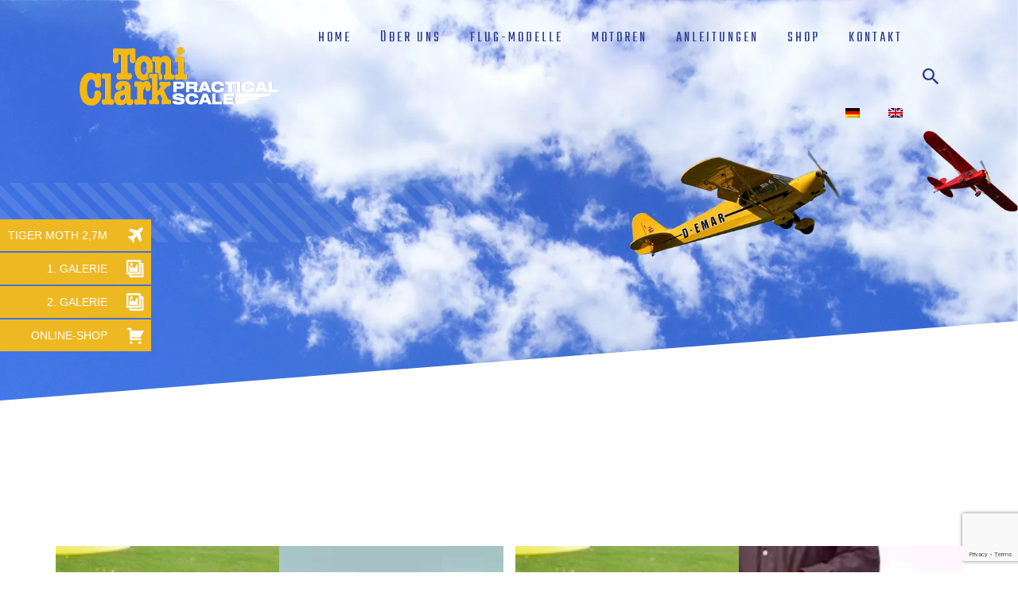

--- FILE ---
content_type: text/html; charset=UTF-8
request_url: https://www.toni-clark.com/videos-tiger-moth-27/
body_size: 27008
content:

<!DOCTYPE html>
<html class="no-js" lang="de-DE"> <!--<![endif]-->
<head>
    <meta charset="UTF-8">
    <meta name="viewport" content="width=device-width, initial-scale=1">
	<title>Videos Tiger Moth 2,7 &#8211; Toni Clark pratical scale GmbH</title>
<style type="text/css" media="screen">#ui-datepicker-div.booked_custom_date_picker table.ui-datepicker-calendar tbody td a.ui-state-active,#ui-datepicker-div.booked_custom_date_picker table.ui-datepicker-calendar tbody td a.ui-state-active:hover,body #booked-profile-page input[type=submit].button-primary:hover,body .booked-list-view button.button:hover, body .booked-list-view input[type=submit].button-primary:hover,body table.booked-calendar input[type=submit].button-primary:hover,body .booked-modal input[type=submit].button-primary:hover,body table.booked-calendar th,body table.booked-calendar thead,body table.booked-calendar thead th,body table.booked-calendar .booked-appt-list .timeslot .timeslot-people button:hover,body #booked-profile-page .booked-profile-header,body #booked-profile-page .booked-tabs li.active a,body #booked-profile-page .booked-tabs li.active a:hover,body #booked-profile-page .appt-block .google-cal-button > a:hover,#ui-datepicker-div.booked_custom_date_picker .ui-datepicker-header{ background:#c4f2d4 !important; }body #booked-profile-page input[type=submit].button-primary:hover,body table.booked-calendar input[type=submit].button-primary:hover,body .booked-list-view button.button:hover, body .booked-list-view input[type=submit].button-primary:hover,body .booked-modal input[type=submit].button-primary:hover,body table.booked-calendar th,body table.booked-calendar .booked-appt-list .timeslot .timeslot-people button:hover,body #booked-profile-page .booked-profile-header,body #booked-profile-page .appt-block .google-cal-button > a:hover{ border-color:#c4f2d4 !important; }body table.booked-calendar tr.days,body table.booked-calendar tr.days th,body .booked-calendarSwitcher.calendar,body #booked-profile-page .booked-tabs,#ui-datepicker-div.booked_custom_date_picker table.ui-datepicker-calendar thead,#ui-datepicker-div.booked_custom_date_picker table.ui-datepicker-calendar thead th{ background:#039146 !important; }body table.booked-calendar tr.days th,body #booked-profile-page .booked-tabs{ border-color:#039146 !important; }#ui-datepicker-div.booked_custom_date_picker table.ui-datepicker-calendar tbody td.ui-datepicker-today a,#ui-datepicker-div.booked_custom_date_picker table.ui-datepicker-calendar tbody td.ui-datepicker-today a:hover,body #booked-profile-page input[type=submit].button-primary,body table.booked-calendar input[type=submit].button-primary,body .booked-list-view button.button, body .booked-list-view input[type=submit].button-primary,body .booked-list-view button.button, body .booked-list-view input[type=submit].button-primary,body .booked-modal input[type=submit].button-primary,body table.booked-calendar .booked-appt-list .timeslot .timeslot-people button,body #booked-profile-page .booked-profile-appt-list .appt-block.approved .status-block,body #booked-profile-page .appt-block .google-cal-button > a,body .booked-modal p.booked-title-bar,body table.booked-calendar td:hover .date span,body .booked-list-view a.booked_list_date_picker_trigger.booked-dp-active,body .booked-list-view a.booked_list_date_picker_trigger.booked-dp-active:hover,.booked-ms-modal .booked-book-appt /* Multi-Slot Booking */{ background:#56c477; }body #booked-profile-page input[type=submit].button-primary,body table.booked-calendar input[type=submit].button-primary,body .booked-list-view button.button, body .booked-list-view input[type=submit].button-primary,body .booked-list-view button.button, body .booked-list-view input[type=submit].button-primary,body .booked-modal input[type=submit].button-primary,body #booked-profile-page .appt-block .google-cal-button > a,body table.booked-calendar .booked-appt-list .timeslot .timeslot-people button,body .booked-list-view a.booked_list_date_picker_trigger.booked-dp-active,body .booked-list-view a.booked_list_date_picker_trigger.booked-dp-active:hover{ border-color:#56c477; }body .booked-modal .bm-window p i.fa,body .booked-modal .bm-window a,body .booked-appt-list .booked-public-appointment-title,body .booked-modal .bm-window p.appointment-title,.booked-ms-modal.visible:hover .booked-book-appt{ color:#56c477; }.booked-appt-list .timeslot.has-title .booked-public-appointment-title { color:inherit; }</style><link rel="alternate" hreflang="de" href="https://www.toni-clark.com/videos-tiger-moth-27/" />
<link rel="alternate" hreflang="en" href="https://www.toni-clark.com/en/videos-tiger-moth-27/" />
<link rel='dns-prefetch' href='//www.toni-clark.com' />
<link rel='dns-prefetch' href='//www.google.com' />
<link rel='dns-prefetch' href='//fonts.googleapis.com' />
<link rel='dns-prefetch' href='//s.w.org' />
<link rel="alternate" type="application/rss+xml" title="Toni Clark pratical scale GmbH &raquo; Feed" href="https://www.toni-clark.com/feed/" />
<link rel="alternate" type="application/rss+xml" title="Toni Clark pratical scale GmbH &raquo; Kommentar-Feed" href="https://www.toni-clark.com/comments/feed/" />
		<script type="text/javascript">
			window._wpemojiSettings = {"baseUrl":"https:\/\/s.w.org\/images\/core\/emoji\/13.0.0\/72x72\/","ext":".png","svgUrl":"https:\/\/s.w.org\/images\/core\/emoji\/13.0.0\/svg\/","svgExt":".svg","source":{"concatemoji":"https:\/\/www.toni-clark.com\/wp-includes\/js\/wp-emoji-release.min.js?ver=5.5.17"}};
			!function(e,a,t){var n,r,o,i=a.createElement("canvas"),p=i.getContext&&i.getContext("2d");function s(e,t){var a=String.fromCharCode;p.clearRect(0,0,i.width,i.height),p.fillText(a.apply(this,e),0,0);e=i.toDataURL();return p.clearRect(0,0,i.width,i.height),p.fillText(a.apply(this,t),0,0),e===i.toDataURL()}function c(e){var t=a.createElement("script");t.src=e,t.defer=t.type="text/javascript",a.getElementsByTagName("head")[0].appendChild(t)}for(o=Array("flag","emoji"),t.supports={everything:!0,everythingExceptFlag:!0},r=0;r<o.length;r++)t.supports[o[r]]=function(e){if(!p||!p.fillText)return!1;switch(p.textBaseline="top",p.font="600 32px Arial",e){case"flag":return s([127987,65039,8205,9895,65039],[127987,65039,8203,9895,65039])?!1:!s([55356,56826,55356,56819],[55356,56826,8203,55356,56819])&&!s([55356,57332,56128,56423,56128,56418,56128,56421,56128,56430,56128,56423,56128,56447],[55356,57332,8203,56128,56423,8203,56128,56418,8203,56128,56421,8203,56128,56430,8203,56128,56423,8203,56128,56447]);case"emoji":return!s([55357,56424,8205,55356,57212],[55357,56424,8203,55356,57212])}return!1}(o[r]),t.supports.everything=t.supports.everything&&t.supports[o[r]],"flag"!==o[r]&&(t.supports.everythingExceptFlag=t.supports.everythingExceptFlag&&t.supports[o[r]]);t.supports.everythingExceptFlag=t.supports.everythingExceptFlag&&!t.supports.flag,t.DOMReady=!1,t.readyCallback=function(){t.DOMReady=!0},t.supports.everything||(n=function(){t.readyCallback()},a.addEventListener?(a.addEventListener("DOMContentLoaded",n,!1),e.addEventListener("load",n,!1)):(e.attachEvent("onload",n),a.attachEvent("onreadystatechange",function(){"complete"===a.readyState&&t.readyCallback()})),(n=t.source||{}).concatemoji?c(n.concatemoji):n.wpemoji&&n.twemoji&&(c(n.twemoji),c(n.wpemoji)))}(window,document,window._wpemojiSettings);
		</script>
		<style type="text/css">
img.wp-smiley,
img.emoji {
	display: inline !important;
	border: none !important;
	box-shadow: none !important;
	height: 1em !important;
	width: 1em !important;
	margin: 0 .07em !important;
	vertical-align: -0.1em !important;
	background: none !important;
	padding: 0 !important;
}
</style>
	<link rel='stylesheet' id='qodeblock-fontawesome-css'  href='https://www.toni-clark.com/wp-content/plugins/qodeblock/dist/assets/fontawesome/css/all.min.css?ver=1616670971' type='text/css' media='all' />
<link rel='stylesheet' id='wp-block-library-css'  href='https://www.toni-clark.com/wp-includes/css/dist/block-library/style.min.css?ver=5.5.17' type='text/css' media='all' />
<link rel='stylesheet' id='qodeblock-style-css-css'  href='https://www.toni-clark.com/wp-content/plugins/qodeblock/dist/blocks.style.build.css?ver=1616670971' type='text/css' media='all' />
<link rel='stylesheet' id='bold-timeline-css'  href='https://www.toni-clark.com/wp-content/plugins/bold-timeline-lite/style.css?ver=5.5.17' type='text/css' media='all' />
<link rel='stylesheet' id='booked-icons-css'  href='https://www.toni-clark.com/wp-content/plugins/booked/assets/css/icons.css?ver=2.3.5' type='text/css' media='all' />
<link rel='stylesheet' id='booked-tooltipster-css'  href='https://www.toni-clark.com/wp-content/plugins/booked/assets/js/tooltipster/css/tooltipster.css?ver=3.3.0' type='text/css' media='all' />
<link rel='stylesheet' id='booked-tooltipster-theme-css'  href='https://www.toni-clark.com/wp-content/plugins/booked/assets/js/tooltipster/css/themes/tooltipster-light.css?ver=3.3.0' type='text/css' media='all' />
<link rel='stylesheet' id='booked-animations-css'  href='https://www.toni-clark.com/wp-content/plugins/booked/assets/css/animations.css?ver=2.3.5' type='text/css' media='all' />
<link rel='stylesheet' id='booked-css-css'  href='https://www.toni-clark.com/wp-content/plugins/booked/dist/booked.css?ver=2.3.5' type='text/css' media='all' />
<link rel='stylesheet' id='contact-form-7-css'  href='https://www.toni-clark.com/wp-content/plugins/contact-form-7/includes/css/styles.css?ver=5.4.2' type='text/css' media='all' />
<link rel='stylesheet' id='easy-facebook-likebox-custom-fonts-css'  href='https://www.toni-clark.com/wp-content/plugins/easy-facebook-likebox/frontend/assets/css/esf-custom-fonts.css?ver=5.5.17' type='text/css' media='all' />
<link rel='stylesheet' id='easy-facebook-likebox-popup-styles-css'  href='https://www.toni-clark.com/wp-content/plugins/easy-facebook-likebox/facebook/frontend/assets/css/magnific-popup.css?ver=6.2.6' type='text/css' media='all' />
<link rel='stylesheet' id='easy-facebook-likebox-frontend-css'  href='https://www.toni-clark.com/wp-content/plugins/easy-facebook-likebox/facebook/frontend/assets/css/easy-facebook-likebox-frontend.css?ver=6.2.6' type='text/css' media='all' />
<link rel='stylesheet' id='easy-facebook-likebox-customizer-style-css'  href='https://www.toni-clark.com/wp-admin/admin-ajax.php?action=easy-facebook-likebox-customizer-style&#038;ver=6.2.6' type='text/css' media='all' />
<link rel='stylesheet' id='wpfm-fontawesome-css-css'  href='https://www.toni-clark.com/wp-content/plugins/wp-floating-menu-pro/css/fontawesome.css?ver=5.5.17' type='text/css' media='all' />
<link rel='stylesheet' id='wpfm-fa-brands-css-css'  href='https://www.toni-clark.com/wp-content/plugins/wp-floating-menu-pro/css/fa-brands.css?ver=5.5.17' type='text/css' media='all' />
<link rel='stylesheet' id='wpfm-fa-solid-css-css'  href='https://www.toni-clark.com/wp-content/plugins/wp-floating-menu-pro/css/fa-solid.css?ver=5.5.17' type='text/css' media='all' />
<link rel='stylesheet' id='wpfm-fa-regular-css-css'  href='https://www.toni-clark.com/wp-content/plugins/wp-floating-menu-pro/css/fa-regular.css?ver=5.5.17' type='text/css' media='all' />
<link rel='stylesheet' id='wpfm-fontawesome-min-css-css'  href='https://www.toni-clark.com/wp-content/plugins/wp-floating-menu-pro/css/font-awesome.min.css?ver=5.5.17' type='text/css' media='all' />
<link rel='stylesheet' id='wpfm-icon-picker-elegant-icons-css'  href='https://www.toni-clark.com/wp-content/plugins/wp-floating-menu-pro/css/elegant-icons.css?ver=5.5.17' type='text/css' media='all' />
<link rel='stylesheet' id='wpfm-frontend-genericons-css-css'  href='https://www.toni-clark.com/wp-content/plugins/wp-floating-menu-pro/css/genericons.css?ver=5.5.17' type='text/css' media='all' />
<link rel='stylesheet' id='wpfm-frontend-vesper-icons-css-css'  href='https://www.toni-clark.com/wp-content/plugins/wp-floating-menu-pro/css/vesper-icons.css?ver=5.5.17' type='text/css' media='all' />
<link rel='stylesheet' id='wpfm-frontend-css-css'  href='https://www.toni-clark.com/wp-content/plugins/wp-floating-menu-pro/css/front-end.css?ver=5.5.17' type='text/css' media='all' />
<link rel='stylesheet' id='dashicons-css'  href='https://www.toni-clark.com/wp-includes/css/dashicons.min.css?ver=5.5.17' type='text/css' media='all' />
<link rel='stylesheet' id='wpml-menu-item-0-css'  href='//www.toni-clark.com/wp-content/plugins/sitepress-multilingual-cms/templates/language-switchers/menu-item/style.min.css?ver=1' type='text/css' media='all' />
<link rel='stylesheet' id='xtrm-fonts-css'  href='//fonts.googleapis.com/css?family=Nunito+Sans%3A300%2C300i%2C400%2C400i%2C600%2C600i%2C700%2C700i%2C800%2C800i%2C900%7CTeko%3A300%2C400%2C500%2C600%2C700%26subset%3Dlatin%2Clatin-ext&#038;ver=1.0.0' type='text/css' media='all' />
<link rel='stylesheet' id='xtrm_base_css-css'  href='https://www.toni-clark.com/wp-content/themes/xtrm/style.css?ver=5.5.17' type='text/css' media='all' />
<link rel='stylesheet' id='magnific-popup-css'  href='https://www.toni-clark.com/wp-content/themes/xtrm/assets/css/magnific-popup.css?ver=5.5.17' type='text/css' media='all' />
<link rel='stylesheet' id='animsition-css'  href='https://www.toni-clark.com/wp-content/themes/xtrm/assets/css/animsition.min.css?ver=5.5.17' type='text/css' media='all' />
<link rel='stylesheet' id='bootstrap-css'  href='https://www.toni-clark.com/wp-content/themes/xtrm/assets/css/bootstrap.min.css?ver=5.5.17' type='text/css' media='all' />
<link rel='stylesheet' id='animate_css-css'  href='https://www.toni-clark.com/wp-content/themes/xtrm/assets/css/animate.css?ver=5.5.17' type='text/css' media='all' />
<link rel='stylesheet' id='font-awesome-css-css'  href='https://www.toni-clark.com/wp-content/themes/xtrm/assets/css/font-awesome.min.css?ver=5.5.17' type='text/css' media='all' />
<link rel='stylesheet' id='pe-icon-7-stroke-css'  href='https://www.toni-clark.com/wp-content/themes/xtrm/assets/css/pe-icon-7-stroke.css?ver=5.5.17' type='text/css' media='all' />
<link rel='stylesheet' id='fancybox-css'  href='https://www.toni-clark.com/wp-content/themes/xtrm/assets/css/jquery.fancybox.min.css?ver=5.5.17' type='text/css' media='all' />
<link rel='stylesheet' id='swiper-css'  href='https://www.toni-clark.com/wp-content/themes/xtrm/assets/css/swiper.css?ver=5.5.17' type='text/css' media='all' />
<link rel='stylesheet' id='simple-fonts-css'  href='https://www.toni-clark.com/wp-content/themes/xtrm/assets/css/simple-line-icons.css?ver=5.5.17' type='text/css' media='all' />
<link rel='stylesheet' id='ionicons-css'  href='https://www.toni-clark.com/wp-content/themes/xtrm/assets/css/ionicons.min.css?ver=5.5.17' type='text/css' media='all' />
<link rel='stylesheet' id='dripicons-css'  href='https://www.toni-clark.com/wp-content/themes/xtrm/assets/css/dripicons.css?ver=5.5.17' type='text/css' media='all' />
<link rel='stylesheet' id='xtrm_slick-css-css'  href='https://www.toni-clark.com/wp-content/plugins/xtrm-plugins/shortcodes/assets/css/slick.css?ver=5.5.17' type='text/css' media='all' />
<link rel='stylesheet' id='xtrm-theme-css-css'  href='https://www.toni-clark.com/wp-content/themes/xtrm/assets/css/xtrm.min.css?ver=5.5.17' type='text/css' media='all' />
<link rel='stylesheet' id='xtrm-shop-css-css'  href='https://www.toni-clark.com/wp-content/themes/xtrm/assets/css/shop.min.css?ver=5.5.17' type='text/css' media='all' />
<link rel='stylesheet' id='xtrm-main-css-css'  href='https://www.toni-clark.com/wp-content/themes/xtrm/assets/css/style.min.css?ver=5.5.17' type='text/css' media='all' />
<link rel='stylesheet' id='xtrm-blog-css-css'  href='https://www.toni-clark.com/wp-content/themes/xtrm/assets/css/blog.min.css?ver=5.5.17' type='text/css' media='all' />
<link rel='stylesheet' id='borlabs-cookie-css'  href='https://www.toni-clark.com/wp-content/cache/borlabs-cookie/borlabs-cookie_1_de.css?ver=2.2.28-50' type='text/css' media='all' />
<link rel='stylesheet' id='esf-custom-fonts-css'  href='https://www.toni-clark.com/wp-content/plugins/easy-facebook-likebox/frontend/assets/css/esf-custom-fonts.css?ver=5.5.17' type='text/css' media='all' />
<link rel='stylesheet' id='esf-insta-frontend-css'  href='https://www.toni-clark.com/wp-content/plugins/easy-facebook-likebox//instagram/frontend/assets/css/esf-insta-frontend.css?ver=5.5.17' type='text/css' media='all' />
<link rel='stylesheet' id='esf-insta-customizer-style-css'  href='https://www.toni-clark.com/wp-admin/admin-ajax.php?action=esf-insta-customizer-style&#038;ver=5.5.17' type='text/css' media='all' />
<link rel='stylesheet' id='js_composer_front-css'  href='//www.toni-clark.com/wp-content/uploads/js_composer/js_composer_front_custom.css?ver=6.5.0' type='text/css' media='all' />
<link rel='stylesheet' id='the-grid-css'  href='https://www.toni-clark.com/wp-content/plugins/the_grid/frontend/assets/css/the-grid.min.css?ver=2.7.9.1' type='text/css' media='all' />
<style id='the-grid-inline-css' type='text/css'>
.tolb-holder{background:rgba(0,0,0,0.8)}.tolb-holder .tolb-close,.tolb-holder .tolb-title,.tolb-holder .tolb-counter,.tolb-holder .tolb-next i,.tolb-holder .tolb-prev i{color:#ffffff}.tolb-holder .tolb-load{border-color:rgba(255,255,255,0.2);border-left:3px solid #ffffff}
.to-heart-icon,.to-heart-icon svg,.to-post-like,.to-post-like .to-like-count{position:relative;display:inline-block}.to-post-like{width:auto;cursor:pointer;font-weight:400}.to-heart-icon{float:left;margin:0 4px 0 0}.to-heart-icon svg{overflow:visible;width:15px;height:14px}.to-heart-icon g{-webkit-transform:scale(1);transform:scale(1)}.to-heart-icon path{-webkit-transform:scale(1);transform:scale(1);transition:fill .4s ease,stroke .4s ease}.no-liked .to-heart-icon path{fill:#999;stroke:#999}.empty-heart .to-heart-icon path{fill:transparent!important;stroke:#999}.liked .to-heart-icon path,.to-heart-icon svg:hover path{fill:#ff6863!important;stroke:#ff6863!important}@keyframes heartBeat{0%{transform:scale(1)}20%{transform:scale(.8)}30%{transform:scale(.95)}45%{transform:scale(.75)}50%{transform:scale(.85)}100%{transform:scale(.9)}}@-webkit-keyframes heartBeat{0%,100%,50%{-webkit-transform:scale(1)}20%{-webkit-transform:scale(.8)}30%{-webkit-transform:scale(.95)}45%{-webkit-transform:scale(.75)}}.heart-pulse g{-webkit-animation-name:heartBeat;animation-name:heartBeat;-webkit-animation-duration:1s;animation-duration:1s;-webkit-animation-iteration-count:infinite;animation-iteration-count:infinite;-webkit-transform-origin:50% 50%;transform-origin:50% 50%}.to-post-like a{color:inherit!important;fill:inherit!important;stroke:inherit!important}
</style>
<link rel='stylesheet' id='wpfm-google-fonts-css'  href='//fonts.googleapis.com/css?family=Roboto%3A100italic%2C100%2C300italic%2C300%2C400italic%2C400%2C500italic%2C500%2C700italic%2C700%2C900italic%2C900&#038;ver=5.5.17' type='text/css' media='all' />
<link rel='stylesheet' id='dgwt-jg-lightgallery-css'  href='https://www.toni-clark.com/wp-content/plugins/xtrm-plugins/lib/xtrm-justified-gallery/assets/css/lightgallery.min.css?ver=1.1' type='text/css' media='all' />
<link rel='stylesheet' id='dgwt-jg-style-css'  href='https://www.toni-clark.com/wp-content/plugins/xtrm-plugins/lib/xtrm-justified-gallery/assets/css/style.min.css?ver=1.1' type='text/css' media='all' />
<script type='text/javascript' id='jquery-core-js-extra'>
/* <![CDATA[ */
var get = {"ajaxurl":"https:\/\/www.toni-clark.com\/wp-admin\/admin-ajax.php","siteurl":"https:\/\/www.toni-clark.com\/wp-content\/themes\/xtrm"};
/* ]]> */
</script>
<script type='text/javascript' src='https://www.toni-clark.com/wp-includes/js/jquery/jquery.js?ver=1.12.4-wp' id='jquery-core-js'></script>
<script type='text/javascript' src='https://www.toni-clark.com/wp-content/themes/xtrm/assets/js/lib/jquery-migrate.min.js?ver=1.4.1-wp' id='jquery-migrate-js'></script>
<script type='text/javascript' src='https://www.toni-clark.com/wp-content/plugins/bold-timeline-lite/assets/js/bold-timeline.js?ver=5.5.17' id='bold-timeline-js'></script>
<script type='text/javascript' src='https://www.toni-clark.com/wp-content/plugins/easy-facebook-likebox/facebook/frontend/assets/js/jquery.magnific-popup.min.js?ver=6.2.6' id='easy-facebook-likebox-popup-script-js'></script>
<script type='text/javascript' id='easy-facebook-likebox-public-script-js-extra'>
/* <![CDATA[ */
var public_ajax = {"ajax_url":"https:\/\/www.toni-clark.com\/wp-admin\/admin-ajax.php","efbl_is_fb_pro":""};
/* ]]> */
</script>
<script type='text/javascript' src='https://www.toni-clark.com/wp-content/plugins/easy-facebook-likebox/facebook/frontend/assets/js/public.js?ver=6.2.6' id='easy-facebook-likebox-public-script-js'></script>
<script type='text/javascript' src='https://www.toni-clark.com/wp-content/plugins/wp-floating-menu-pro/js/frontend.js?ver=2.1.1' id='wpfm-frontend-js-js'></script>
<script type='text/javascript' src='https://www.toni-clark.com/wp-content/themes/xtrm/assets/js/lib/modernizr-2.6.2.min.js?ver=5.5.17' id='modernizr-js'></script>
<script type='text/javascript' src='https://www.toni-clark.com/wp-content/themes/xtrm/assets/js/lib/scripts.js?ver=5.5.17' id='xtrm_scripts-js'></script>
<script type='text/javascript' src='https://www.toni-clark.com/wp-content/plugins/easy-facebook-likebox/frontend/assets/js/imagesloaded.pkgd.min.js?ver=5.5.17' id='imagesloaded.pkgd.min-js'></script>
<script type='text/javascript' id='esf-insta-public-js-extra'>
/* <![CDATA[ */
var esf_insta = {"ajax_url":"https:\/\/www.toni-clark.com\/wp-admin\/admin-ajax.php","version":"free","nonce":"eba2b2ca00"};
/* ]]> */
</script>
<script type='text/javascript' src='https://www.toni-clark.com/wp-content/plugins/easy-facebook-likebox//instagram/frontend/assets/js/esf-insta-public.js?ver=1' id='esf-insta-public-js'></script>
<link rel="https://api.w.org/" href="https://www.toni-clark.com/wp-json/" /><link rel="alternate" type="application/json" href="https://www.toni-clark.com/wp-json/wp/v2/pages/7247" /><link rel="EditURI" type="application/rsd+xml" title="RSD" href="https://www.toni-clark.com/xmlrpc.php?rsd" />
<link rel="wlwmanifest" type="application/wlwmanifest+xml" href="https://www.toni-clark.com/wp-includes/wlwmanifest.xml" /> 
<meta name="generator" content="WordPress 5.5.17" />
<link rel="canonical" href="https://www.toni-clark.com/videos-tiger-moth-27/" />
<link rel='shortlink' href='https://www.toni-clark.com/?p=7247' />
<link rel="alternate" type="application/json+oembed" href="https://www.toni-clark.com/wp-json/oembed/1.0/embed?url=https%3A%2F%2Fwww.toni-clark.com%2Fvideos-tiger-moth-27%2F" />
<link rel="alternate" type="text/xml+oembed" href="https://www.toni-clark.com/wp-json/oembed/1.0/embed?url=https%3A%2F%2Fwww.toni-clark.com%2Fvideos-tiger-moth-27%2F&#038;format=xml" />
<meta name="generator" content="WPML ver:4.4.10 stt:1,3;" />
				<script>
				// Select the node that will be observed for mutations
				const targetNode = document.documentElement;

				// Options for the observer (which mutations to observe)
				const config = { attributes: false, childList: true, subtree: true };
				
				var bold_timeline_item_button_done = false;
				var css_override_item_done = false;
				var css_override_group_done = false;
				var css_override_container_done = false;

				// Callback function to execute when mutations are observed
				const callback = function( mutationsList, observer ) {
					var i;
					for ( i = 0; i < mutationsList.length; i++ ) {
						if ( mutationsList[ i ].type === 'childList' ) {
							if ( typeof jQuery !== 'undefined' && jQuery( '.bold_timeline_item_button' ).length > 0 && ! bold_timeline_item_button_done ) {
								bold_timeline_item_button_done = true;
								jQuery( '.bold_timeline_item_button' ).each( function() {
									var css_override = jQuery( this ).data( 'css-override' );
									if ( css_override != '' ) {
										var id = jQuery( this ).attr( 'id' );
										css_override = css_override.replace( /(\.bold_timeline_item_button)([\.\{\s])/g, '.bold_timeline_item_button#' + id + '$2' );
										var head = document.getElementsByTagName( 'head' )[0];
										var style = document.createElement( 'style' );
										style.appendChild( document.createTextNode( css_override ) );
										head.appendChild( style );
									}
								});
							}
							if ( typeof jQuery !== 'undefined' && jQuery( '.bold_timeline_item' ).length > 0 && ! css_override_item_done ) {
								css_override_item_done = true;
								jQuery( '.bold_timeline_item' ).each( function() {
									var css_override = jQuery( this ).data( 'css-override' );
									if ( css_override != '' ) {
										var id = jQuery( this ).attr( 'id' );
										css_override = css_override.replace( /(\.bold_timeline_item)([\.\{\s])/g, '.bold_timeline_item#' + id + '$2' );
										var head = document.getElementsByTagName( 'head' )[0];
										var style = document.createElement( 'style' );
										style.appendChild( document.createTextNode( css_override ) );
										head.appendChild( style );
									}
								});
							}
							if ( typeof jQuery !== 'undefined' && jQuery( '.bold_timeline_group' ).length > 0 && ! css_override_group_done ) {
								css_override_group_done = true;
								jQuery( '.bold_timeline_group' ).each( function() {
									var css_override = jQuery( this ).data( 'css-override' );
									if ( css_override != '' ) {
										var id = jQuery( this ).attr( 'id' );
										css_override = css_override.replace( /(\.bold_timeline_group)([\.\{\s])/g, '.bold_timeline_group#' + id + '$2' );
										var head = document.getElementsByTagName( 'head' )[0];
										var style = document.createElement( 'style' );
										style.appendChild( document.createTextNode( css_override ) );
										head.appendChild( style );
									}
								});
							}
							if ( typeof jQuery !== 'undefined' && jQuery( '.bold_timeline_container' ).length > 0 && ! css_override_container_done ) {
								css_override_container_done = true;
								jQuery( '.bold_timeline_container' ).each( function() {
									var css_override = jQuery( this ).data( 'css-override' );
									if ( css_override != '' ) {
										var id = jQuery( this ).attr( 'id' );
										css_override = css_override.replace( /(\.bold_timeline_container)([\.\{\s])/g, '#' + id + '$2' );
										var head = document.getElementsByTagName( 'head' )[0];
										var style = document.createElement( 'style' );
										style.appendChild( document.createTextNode( css_override ) );
										head.appendChild( style );
									}
								});
							}
						}
					}
				};

				// Create an observer instance linked to the callback function
				const observer = new MutationObserver(callback);

				// Start observing the target node for configured mutations
				observer.observe(targetNode, config);

				// Later, you can stop observing
				document.addEventListener( 'DOMContentLoaded', function() { observer.disconnect(); }, false );

				</script>
			<meta name="generator" content="Powered by WPBakery Page Builder - drag and drop page builder for WordPress."/>
<link rel="icon" href="https://www.toni-clark.com/wp-content/uploads/2021/03/cropped-favicon-32x32.png" sizes="32x32" />
<link rel="icon" href="https://www.toni-clark.com/wp-content/uploads/2021/03/cropped-favicon-192x192.png" sizes="192x192" />
<link rel="apple-touch-icon" href="https://www.toni-clark.com/wp-content/uploads/2021/03/cropped-favicon-180x180.png" />
<meta name="msapplication-TileImage" content="https://www.toni-clark.com/wp-content/uploads/2021/03/cropped-favicon-270x270.png" />
		<style type="text/css" id="wp-custom-css">
			.header_trans-fixed.header_top_bg.bg-fixed-color {
	background-color: #2c3a8a !important;
}

#footer .footer-info .footer-info-text, #footer .footer-info p  {
	color: #ffffff;
}

#footer .copyright {
	color: #cccccc;
}

#footer .xtrm-recent-post-widget .recent-date {
	color:#cdcdcd;
}

#footer .xtrm-recent-post-widget .recent-text a {
	max-height: 37px;
}

#footer.simple .XtrmRecentPost .recent-text a {
    font-size: 20px !important;
    font-weight: normal;
}

#footer .sidebar-item[class*='widget_'] a, #footer .sidebar-item[class*='widget_'] label, #footer .sidebar-item[class*='widget_'] p, #footer .sidebar-item[class*='widget_'] strong, #footer .sidebar-item[class*='widget_'] span, #footer .sidebar-item[class*='widget_'] caption {
	color: #ffffff;
}

.bold_timeline_container_group_title_size_small .bold_timeline_group_override_title_size_inherit.bold_timeline_group .bold_timeline_group_header_title, .bold_timeline_container .bold_timeline_group_override_title_size_small.bold_timeline_group .bold_timeline_group_header_title {
	font-size: 30px;
}

.bold_timeline_container.bold_timeline_container_item_title_size_normal .bold_timeline_item_override_title_size_inherit.bold_timeline_item .bold_timeline_item_header .bold_timeline_item_header_title, .bold_timeline_container .bold_timeline_item_override_title_size_normal.bold_timeline_item .bold_timeline_item_header .bold_timeline_item_header_title {
	font-size: 30px;
}

.bold_timeline_container.bold_timeline_container_item_title_size_normal .bold_timeline_item_override_title_size_inherit.bold_timeline_item .bold_timeline_item_header .bold_timeline_item_header_subtitle, .bold_timeline_container .bold_timeline_item_override_title_size_normal.bold_timeline_item .bold_timeline_item_header .bold_timeline_item_header_subtitle {
	font-size: 15px;
}

.bold_timeline_container.bold_timeline_container_group_style_filled .bold_timeline_group_override_style_inherit.bold_timeline_group .bold_timeline_group_header, .bold_timeline_container .bold_timeline_group_override_style_filled.bold_timeline_group .bold_timeline_group_header {
	background: #2c3a8a;
}

.header_top_bg.bg-fixed-color .right-menu #topmenu > ul > li > a {
	color: #ffffff !important;
}

.classic #topmenu .sub-menu {
	padding: 15px 0px !important;
}

.classic #topmenu .sub-menu li {
	padding: 0px 25px !important;
}

.unit .sidebar-item {
	background-color: transparent;
}

.single-post .col-md-3 {
    margin-top: 0;
}

#footer .widget_text h5 {
	font-family: 'Teko', sans-serif;
    margin-top: 0;
    color: var(--light-color);
    font-size: 30px;
    font-weight: normal;
    margin-bottom: 45px;
		text-transform: none;
		line-height: 1;
}

.single-post .post-little-banner {
    padding-top: 0px;
}

.single-post .main-top-content {
    padding-top: 0;
}

.single-post .main-top-content {
    margin: 0 auto 40px;
}

#footer .copyright a:hover {
	color: #ffffff;
}

.header_top_bg.bg-fixed-color .mob-nav {
	color: #ffffff;
}

.header_trans-fixed.header_top_bg.bg-fixed-color .mob-nav .line {
	background-color: #ffffff !important;
}

body, p {
	font-family: 'Source Sans Pro', sans-serif;
}

@media only screen and (min-width: 992px) {
.single-post .classic #topmenu .menu > li > a {
	color: #ffffff;
	}
}

@media screen and (max-width: 767px) {
	.padding-lg-100t {
		padding-top: 30px !important;
	}
}		</style>
		<style type="text/css" data-type="vc_shortcodes-custom-css">.vc_custom_1617907484232{padding-bottom: 30px !important;}</style><noscript><style> .wpb_animate_when_almost_visible { opacity: 1; }</style></noscript></head>
<body class="page-template-default page page-id-7247  wpb-js-composer js-comp-ver-6.5.0 vc_responsive">
<!-- MAIN_WRAPPER -->

<div class="main-wrapper animsition unit  "
     data-sound="https://www.toni-clark.com/wp-content/themes/xtrm/assets/audio/"
     data-top="992">

	
<div class="header_top_bg  header_trans-fixed    ">
    <div class="container-fluid">
        <div class="row">
            <div class="col-xs-12">
                <header class="right-menu classic">
                    <!-- LOGO -->
					        <a href="https://www.toni-clark.com/" class="logo">

			                    <img src="https://www.toni-clark.com/wp-content/uploads/2021/03/Logo_Katalog.png" alt="Toni Clark pratical scale GmbH"
                         class="main-logo">

					                        <img src="https://www.toni-clark.com/wp-content/uploads/2021/03/Logo_Katalog.png" alt="Toni Clark pratical scale GmbH" class="logo-hover">
					                    <img src="https://www.toni-clark.com/wp-content/uploads/2021/03/Logo_Katalog.png" alt="Toni Clark pratical scale GmbH" class="main-logo logo-mobile">
					        </a>
	                    <!-- /LOGO -->

                    <!-- MOB MENU ICON -->
                    <a href="#" class="mob-nav">
                        <div class="hamburger">
                            <span class="line"></span>
                            <span class="line"></span>
                            <span class="line"></span>
                        </div>
                    </a>
                    <!-- /MOB MENU ICON -->

                    <!-- NAVIGATION -->
                    <nav id="topmenu" class="topmenu">
                        <a href="#" class="mob-nav-close">
                            <span>close</span>
                            <div class="hamburger">
                                <span class="line"></span>
                                <span class="line"></span>
                            </div>
                        </a>

						<ul id="menu-hauptmenue" class="menu"><li id="menu-item-5572" class="menu-item menu-item-type-post_type menu-item-object-page menu-item-home menu-item-5572"><a href="https://www.toni-clark.com/">Home</a></li>
<li id="menu-item-5923" class="menu-item menu-item-type-post_type menu-item-object-page menu-item-has-children menu-item-5923"><a href="https://www.toni-clark.com/ueber-uns/">Über uns</a>
<ul class="sub-menu">
	<li id="menu-item-5924" class="menu-item menu-item-type-post_type menu-item-object-page menu-item-5924"><a href="https://www.toni-clark.com/blog/">News</a></li>
</ul>
</li>
<li id="menu-item-13380" class="menu-item menu-item-type-post_type menu-item-object-page menu-item-has-children menu-item-13380"><a href="https://www.toni-clark.com/flug-modelle/">Flug-Modelle</a>
<ul class="sub-menu">
	<li id="menu-item-6155" class="menu-item menu-item-type-post_type menu-item-object-page menu-item-6155"><a href="https://www.toni-clark.com/flug-modelle-toni-clark/">Toni Clark</a></li>
	<li id="menu-item-6154" class="menu-item menu-item-type-post_type menu-item-object-page menu-item-6154"><a href="https://www.toni-clark.com/flug-modelle-von-paolo-severin/">Paolo Severin</a></li>
</ul>
</li>
<li id="menu-item-12681" class="menu-item menu-item-type-post_type menu-item-object-page menu-item-has-children menu-item-12681"><a href="https://www.toni-clark.com/unsere-motoren/">Motoren</a>
<ul class="sub-menu">
	<li id="menu-item-6129" class="menu-item menu-item-type-post_type menu-item-object-page menu-item-6129"><a href="https://www.toni-clark.com/titan-zg-motoren/">Titan ZG Motoren</a></li>
	<li id="menu-item-6130" class="menu-item menu-item-type-post_type menu-item-object-page menu-item-6130"><a href="https://www.toni-clark.com/da-motoren/">DA Motoren</a></li>
	<li id="menu-item-6131" class="menu-item menu-item-type-post_type menu-item-object-page menu-item-6131"><a href="https://www.toni-clark.com/valach-motoren/">Valach Motoren</a></li>
</ul>
</li>
<li id="menu-item-8773" class="menu-item menu-item-type-post_type menu-item-object-page menu-item-has-children menu-item-8773"><a href="https://www.toni-clark.com/anleitungen/">Anleitungen</a>
<ul class="sub-menu">
	<li id="menu-item-8863" class="menu-item menu-item-type-post_type menu-item-object-page menu-item-8863"><a href="https://www.toni-clark.com/anleitungen-flug-modelle/">Flug-Modelle</a></li>
	<li id="menu-item-12671" class="menu-item menu-item-type-post_type menu-item-object-page menu-item-12671"><a href="https://www.toni-clark.com/anleitungen-motoren-uebersicht/">Motoren</a></li>
</ul>
</li>
<li id="menu-item-5575" class="menu-item menu-item-type-custom menu-item-object-custom menu-item-5575"><a href="https://toni-clark-shop.com/">Shop</a></li>
<li id="menu-item-6006" class="menu-item menu-item-type-post_type menu-item-object-page menu-item-6006"><a href="https://www.toni-clark.com/kontakt/">Kontakt</a></li>
<li id="menu-item-wpml-ls-94-de" class="menu-item wpml-ls-slot-94 wpml-ls-item wpml-ls-item-de wpml-ls-current-language wpml-ls-menu-item wpml-ls-first-item menu-item-type-wpml_ls_menu_item menu-item-object-wpml_ls_menu_item menu-item-wpml-ls-94-de"><a href="https://www.toni-clark.com/videos-tiger-moth-27/"><img
            class="wpml-ls-flag"
            src="https://www.toni-clark.com/wp-content/plugins/sitepress-multilingual-cms/res/flags/de.png"
            alt="Deutsch"
            
            
    /></a></li>
<li id="menu-item-wpml-ls-94-en" class="menu-item wpml-ls-slot-94 wpml-ls-item wpml-ls-item-en wpml-ls-menu-item wpml-ls-last-item menu-item-type-wpml_ls_menu_item menu-item-object-wpml_ls_menu_item menu-item-wpml-ls-94-en"><a href="https://www.toni-clark.com/en/videos-tiger-moth-27/"><img
            class="wpml-ls-flag"
            src="https://www.toni-clark.com/wp-content/plugins/sitepress-multilingual-cms/res/flags/en.png"
            alt="Englisch"
            
            
    /></a></li>
</ul>                            <div class="f-right">
                                <div class="search-icon-wrapper">
                                    <i class="ion-android-search open-search"></i>
                                            <div class="site-search" id="search-box">
            <div class="close-search">
                <span class="line"></span>
                <span class="line"></span>
            </div>
            <div class="form-container">
                <div class="container">
                    <div class="row">
                        <div class="col-lg-12">
                            <form role="search" method="get" class="search-form" action="https://www.toni-clark.com/">
                                <div class="input-group">
                                    <input type="search" value="" name="s"
                                           class="search-field"
                                           placeholder="Search..."
                                           required>
                                </div>
                            </form>
                        </div>
                    </div>
                </div>
            </div>
        </div>
	                                </div>

                                                            </div>
						                    </nav>
                    <!-- NAVIGATION -->
                </header>
            </div>
        </div>
    </div>
</div>


		
		<div class="container">
			<div class="hero">
				<div data-vc-full-width="true" data-vc-full-width-init="false" data-vc-stretch-content="true" class="vc_row wpb_row vc_row-fluid row-angle-after-reverce vc_row-no-padding" style=""><div class="wpb_column vc_column_container vc_col-sm-12 "><div class="vc_column-inner "><div class="wpb_wrapper">
            <div class="container-fluid top-banner medium_banner simple light js-animation " style="background-position: center">

				<img data-lazy-src="https://www.toni-clark.com/wp-content/uploads/2021/03/titel-hintergund3.jpg" src="https://www.toni-clark.com/wp-content/themes/xtrm/assets/images/lazy.png" class="s-img-switch" alt="" />                    					                        <div class="overlay-bg">
                            <span class="mask-img" style="background-image: url(https://www.toni-clark.com/wp-content/uploads/2021/03/arrows.png) "></span>
                        </div>
					                    
                    <div class="content">
                        <div class="row">
                            <div class="col-sm-12">
                                <div class="content-info">

                                    
                                                                            <h1 class="title js-animation-item">
                                            <span class="js-animation-content">
                                                Videos <b>Tiger Moth 2,7</b>                                            </span>
                                        </h1>
                                                                    </div>
                            </div>
                            <div class="col-sm-6">
                                <div class="content-image">
                                                                    </div>
                            </div>
                        </div>
                    </div>
				            </div>

			</div></div></div></div><div class="vc_row-full-width vc_clearfix"></div><div class="vc_row wpb_row vc_row-fluid  margin-lg-70t padding-lg-100t padding-lg-50b padding-xs-50t" style=""><div class="wpb_column vc_column_container vc_col-sm-12 "><div class="vc_column-inner vc_custom_1617907484232"><div class="wpb_wrapper">            <div class="headings-wrap js-animation">
                <div class="headings simple text-center   ">
                                                                        <h2 class="subtitle js-animation-item"><span class="js-animation-content">Videos</span></h5>
                        
                                                    <h3 class="title  js-animation-item "><span class="js-animation-content">Tiger Moth <mark>2,7m</mark></span></h3>
                        
                        
                                                            </div>
            </div>
			</div></div></div><div class="wpb_column vc_column_container vc_col-sm-6 "><div class="vc_column-inner "><div class="wpb_wrapper">
            <div class="px-media">
                                    <div class="px-media__item"
	                    	                    	                    	                    	                     data-max-width="auto"                     >
                        <div class="iframe-video banner-video simple youtube " data-type-start="click" data-mute="0" >
                                                        <div class="BorlabsCookie"><div class="_brlbs-content-blocker"> <div class="_brlbs-embed _brlbs-video-youtube"> <img class="_brlbs-thumbnail" src="https://www.toni-clark.com/wp-content/plugins/borlabs-cookie/images/cb-no-thumbnail.png" alt="YouTube"> <div class="_brlbs-caption"> <p>Mit dem Laden des Videos akzeptieren Sie die Datenschutzerklärung von YouTube.<br><a href="https://policies.google.com/privacy" target="_blank" rel="nofollow noopener noreferrer">Mehr erfahren</a></p> <p><a class="_brlbs-btn _brlbs-icon-play-white" href="#" data-borlabs-cookie-unblock role="button">Video laden</a></p> <p><label><input type="checkbox" name="unblockAll" value="1" checked> <small>YouTube immer entsperren</small></label></p> </div> </div> </div><div class="borlabs-hide" data-borlabs-cookie-type="content-blocker" data-borlabs-cookie-id="youtube"><script type="text/template">[base64]/[base64]</script></div></div><img data-lazy-src="https://www.toni-clark.com/wp-content/uploads/2021/04/Screen-Shot-2021-04-14-at-7.53.41-am.png" src="https://www.toni-clark.com/wp-content/themes/xtrm/assets/images/lazy.png" class="s-img-switch" alt="" />                            <div class="video-content">
                                <span class="mute-button mute0"></span>
                                <span class="play-button "></span>
                                <span class="full-button"></span>
                            </div>
                        </div>
                    </div>
                            </div>

			
	<div class="wpb_text_column wpb_content_element " >
		<div class="wpb_wrapper">
			<p>Toni Clark Tiger Moth M1:3,3</p>

		</div>
	</div>
</div></div></div><div class="wpb_column vc_column_container vc_col-sm-6  margin-xs-30t"><div class="vc_column-inner "><div class="wpb_wrapper">
            <div class="px-media">
                                    <div class="px-media__item"
	                    	                    	                    	                    	                     data-max-width="auto"                     >
                        <div class="iframe-video banner-video simple youtube " data-type-start="click" data-mute="0" >
                                                        <div class="BorlabsCookie"><div class="_brlbs-content-blocker"> <div class="_brlbs-embed _brlbs-video-youtube"> <img class="_brlbs-thumbnail" src="https://www.toni-clark.com/wp-content/plugins/borlabs-cookie/images/cb-no-thumbnail.png" alt="YouTube"> <div class="_brlbs-caption"> <p>Mit dem Laden des Videos akzeptieren Sie die Datenschutzerklärung von YouTube.<br><a href="https://policies.google.com/privacy" target="_blank" rel="nofollow noopener noreferrer">Mehr erfahren</a></p> <p><a class="_brlbs-btn _brlbs-icon-play-white" href="#" data-borlabs-cookie-unblock role="button">Video laden</a></p> <p><label><input type="checkbox" name="unblockAll" value="1" checked> <small>YouTube immer entsperren</small></label></p> </div> </div> </div><div class="borlabs-hide" data-borlabs-cookie-type="content-blocker" data-borlabs-cookie-id="youtube"><script type="text/template">[base64]/[base64]</script></div></div><img data-lazy-src="https://www.toni-clark.com/wp-content/uploads/2021/04/Screen-Shot-2021-04-14-at-7.55.05-am.png" src="https://www.toni-clark.com/wp-content/themes/xtrm/assets/images/lazy.png" class="s-img-switch" alt="" />                            <div class="video-content">
                                <span class="mute-button mute0"></span>
                                <span class="play-button "></span>
                                <span class="full-button"></span>
                            </div>
                        </div>
                    </div>
                            </div>

			
	<div class="wpb_text_column wpb_content_element " >
		<div class="wpb_wrapper">
			<p class="rotertext">Valach Motors VM 60 S1-4T</p>

		</div>
	</div>
</div></div></div></div>
			</div>
		</div>

	</div>
    <footer id="footer" class=" simple       ">
		                <div class="container">
                    <div class="row">
						                            <div class="col-lg-3 col-md-3 col-sm-12">
                                <div class="footer-info">
									                                        <div class="footer-logo"><img src="https://www.toni-clark.com/wp-content/uploads/2021/03/Logo_Katalog.png" alt="Toni Clark pratical scale GmbH"></div>
																		                                        <div class="footer-info-text">
											<p><a href="https://www.google.com/maps/place/Clark+Toni+practical+scale+GmbH/@52.32709,8.6206713,17z/data=!3m1!4b1!4m5!3m4!1s0x47ba08ebb68fe0dd:0x2946f536156d2d73!8m2!3d52.32709!4d8.62286" target="_blank" rel="noopener">Toni Clark practical scale GmbH<br />
Zeiss Str. 10<br />
D-32312 Luebbecke<br />
Germany</a></p>
<p>Tel: <a href="tel:004957415035">0049 (0)5741 5035</a><br />
Fax: 05741 40338<br />
E-Mail: <a href="mailto:neumann@toni-clark.com">neumann@toni-clark.com</a></p>
                                        </div>
									                                </div>
                            </div>
												                            <div class="col-lg-9 col-md-9 col-sm-12">
                                <div class="row">
                                    <div class="widg clearfix">
										<div id="text-2" class="sidebar-item col-xs-6 col-sm-4 col-md-4 widget_text"><div class="item-wrap"><h5>Über uns</h5>			<div class="textwidget"><p style="color: #ffffff;">Liebe Modellflieger,</p>
<p style="color: #ffffff;">unser Name steht für erstklassige SCALE-MODELLE die lange Zeit Freude bereiten und die so konstruiert sind, dass sie durchschnittliche Modellflieger bauen und fliegen können.</p>
</div>
		</div></div><div id="xtrm_recent_post_widget-2" class="sidebar-item col-xs-6 col-sm-4 col-md-4 XtrmRecentPost"><div class="item-wrap">            <div class="xtrm-recent-post-widget">
                                    <h5 class="about_content">Neueste Beiträge</h5>
                                        <div class="recent-block">
                                                            <div class="recent-img">
                                    <img src="https://www.toni-clark.com/wp-content/uploads/2021/03/Screen-Shot-2021-03-26-at-12.02.59-pm.png" alt="" class="s-img-switch">
                                </div>
                                                        <div class="flex-wrap">
                                <div class="recent-text">
                                    <a href="https://www.toni-clark.com/willkommen-auf-unserer-neuen-webseite/">Unsere neue Webseite</a>
                                </div>
                                <div class="recent-date">
                                    14. April 2021                                </div>
                            </div>
                        </div>
                                            <div class="recent-block">
                                                            <div class="recent-img">
                                    <img src="https://www.toni-clark.com/wp-content/uploads/2021/03/120026610_3551456428226837_7066786465132915693_n.jpeg" alt="" class="s-img-switch">
                                </div>
                                                        <div class="flex-wrap">
                                <div class="recent-text">
                                    <a href="https://www.toni-clark.com/10-jahre-valach-motoren/">10 Jahre Valach Motoren</a>
                                </div>
                                <div class="recent-date">
                                    14. April 2021                                </div>
                            </div>
                        </div>
                                            <div class="recent-block">
                                                            <div class="recent-img">
                                    <img src="https://www.toni-clark.com/wp-content/uploads/2021/03/120089422_989721574825427_1973636385615821031_n.jpeg" alt="" class="s-img-switch">
                                </div>
                                                        <div class="flex-wrap">
                                <div class="recent-text">
                                    <a href="https://www.toni-clark.com/besuch-bei-firma-fiala-prop/">Besuch bei Firma Fiala Prop</a>
                                </div>
                                <div class="recent-date">
                                    14. April 2021                                </div>
                            </div>
                        </div>
                    
            </div>
            </div></div><div id="nav_menu-2" class="sidebar-item col-xs-6 col-sm-4 col-md-4 widget_nav_menu"><div class="item-wrap"><h5>Flugmodelle</h5><div class="menu-flugmodelle-container"><ul id="menu-flugmodelle" class="menu"><li id="menu-item-5760" class="menu-item menu-item-type-custom menu-item-object-custom menu-item-5760"><a href="#">ALBATROS DVA</a></li>
<li id="menu-item-5761" class="menu-item menu-item-type-custom menu-item-object-custom menu-item-5761"><a href="#">SOPWITH PUP</a></li>
<li id="menu-item-5762" class="menu-item menu-item-type-custom menu-item-object-custom menu-item-5762"><a href="#">PITTS SPECIAL</a></li>
<li id="menu-item-5763" class="menu-item menu-item-type-custom menu-item-object-custom menu-item-5763"><a href="#">TIGER MOTH 2,70 M</a></li>
<li id="menu-item-5764" class="menu-item menu-item-type-custom menu-item-object-custom menu-item-5764"><a href="#">TIGER MOTH 1,86 M</a></li>
<li id="menu-item-5765" class="menu-item menu-item-type-custom menu-item-object-custom menu-item-5765"><a href="#">PIPER J3 UND PA18</a></li>
<li id="menu-item-5766" class="menu-item menu-item-type-custom menu-item-object-custom menu-item-5766"><a href="#">CAP 21</a></li>
<li id="menu-item-5767" class="menu-item menu-item-type-custom menu-item-object-custom menu-item-5767"><a href="#">SUPER SCALE KITS</a></li>
</ul></div></div></div>                                    </div>
                                </div>
                            </div>
						                    </div>
                </div>
					        <div class="footer-bottom-wrap">
			                <div class="container">
                    <div class="footer-bottom-container">
						                            <div class="footer-bottom-col">
																	                                        <div class="copyright">
											© Toni Clark 2021 | <a href="https://www.toni-clark.com/impressum/">Impressum</a> | <a href="https://www.toni-clark.com/datenschutzerklaerung/">Datenschutzerklärung</a>                                        </div>
																	                            </div>
																		                            <div class="footer-bottom-col">
								                                    <div class="socials">
																				                                            <a href="https://facebook.com/ToniClarkTeam/" class="fa fa-facebook-square"></a>
																																																																						                                    </div>
								                            </div>
						                    </div>
                </div>
						        </div>
    </footer>
<div class="fullview">
    <div class="fullview__close"></div>
</div>
            <div class="wpfm-floating-wh-wrapper " >
             
        <div class="wpfm-menu-wrapper wpfm-16897 wpfm-template-2" template-type="template-2" menu-id="5" data-scroll-call="0" data-scroll-value="100" data-pos-offset-var="0" 
             0>
            <nav id="wpfm-floating-menu-nav" class="wpfm-menu-nav wpfm wpfm-position-left">
                                <ul class="wpfm-nav">
                                                    <li class="  " data-li-key="19">
                                    <a title="" class="wpfm-menu-link" href="https://www.toni-clark.com/tiger-moth-27m/"   rel=" ">
                                                                                    <span class='wpfm-icon-block '>                
                                                                                                          <i  class="fa fa-plane" aria-hidden="true"></i>          
                                            </span>
                                            <span class='wpfm-menu-name-tooltip-wrap'>
                                                <span class='name wpfm-menu-name'>
                                                                                                            Tiger Moth 2,7m                                                                                                                                                        </span>
                                            </span>
                                                       
                                    </a>
                                            
                                </li>
                                                                <li class="  " data-li-key="18">
                                    <a title="" class="wpfm-menu-link" href="https://www.toni-clark.com/tiger-moth-27-galerie/"   rel=" ">
                                                                                    <span class='wpfm-icon-block '>                
                                                                                                          <i  class="dashicons dashicons-format-gallery" aria-hidden="true"></i>          
                                            </span>
                                            <span class='wpfm-menu-name-tooltip-wrap'>
                                                <span class='name wpfm-menu-name'>
                                                                                                            1. Galerie                                                                                                                                                        </span>
                                            </span>
                                                       
                                    </a>
                                            
                                </li>
                                                                <li class="  " data-li-key="22">
                                    <a title="" class="wpfm-menu-link" href="https://www.toni-clark.com/4-galerie-tiger-moth-319/"   rel=" ">
                                                                                    <span class='wpfm-icon-block '>                
                                                                                                          <i  class="dashicons dashicons-format-gallery" aria-hidden="true"></i>          
                                            </span>
                                            <span class='wpfm-menu-name-tooltip-wrap'>
                                                <span class='name wpfm-menu-name'>
                                                                                                            2. Galerie                                                                                                                                                        </span>
                                            </span>
                                                       
                                    </a>
                                            
                                </li>
                                                                <li class="  " data-li-key="23">
                                    <a title="" class="wpfm-menu-link" href="https://toni-clark-shop.com/DH82A-Tiger-Moth-Spannweite-270-m/" target="_blank" target="_blank" rel=" ">
                                                                                    <span class='wpfm-icon-block '>                
                                                                                                          <i  class="dashicons dashicons-cart" aria-hidden="true"></i>          
                                            </span>
                                            <span class='wpfm-menu-name-tooltip-wrap'>
                                                <span class='name wpfm-menu-name'>
                                                                                                            Online-Shop                                                                                                                                                        </span>
                                            </span>
                                                       
                                    </a>
                                            
                                </li>
                                  
                </ul>             
            </nav>
            <div class="wpfm-menu-additional-content-wrap">
                            </div>
            <div class="wpfm-menu-additional-content-overlay" id="wpfm-menu-additional-content-overlay-5"></div>
        </div>
        
<style type="text/css">
    /* Font Icon Background*/
            .wpfm-16897.wpfm-template-1 ul.wpfm-nav li,
        .wpfm-16897.wpfm-template-1 ul li .wpfm-icon-block,
        .wpfm-16897.wpfm-template-1 .wpfm-position-right ul li:hover .wpfm-icon-block, 
        .wpfm-16897.wpfm-template-1 .wpfm-position-top-right ul li:hover .wpfm-icon-block,
        .wpfm-16897.wpfm-template-1 .wpfm-position-bottom-right ul li:hover .wpfm-icon-block,
        .wpfm-16897.wpfm-template-1 .wpfm-position-top-left ul li.wpfm-title-hidden:hover .wpfm-icon-block, 
        .wpfm-16897.wpfm-template-1 .wpfm-position-bottom-left ul li.wpfm-title-hidden:hover .wpfm-icon-block,
        .wpfm-16897.wpfm-template-1 .wpfm-position-left ul li.wpfm-title-hidden:hover .wpfm-icon-block,
        .wpfm-16897.wpfm-template-1 .wpfm-position-top-right ul li.wpfm-title-hidden:hover .wpfm-icon-block ,
        .wpfm-16897.wpfm-template-1 .wpfm-position-bottom-right ul li.wpfm-title-hidden:hover .wpfm-icon-block,
        .wpfm-16897.wpfm-template-1 .wpfm-position-right ul li.wpfm-title-hidden:hover .wpfm-icon-block,
        .wpfm-16897.wpfm-template-1 .wpfm-position-left ul li:hover .wpfm-icon-block,
        .wpfm-16897.wpfm-template-1 .wpfm-position-top-left ul li:hover .wpfm-icon-block,
        .wpfm-16897.wpfm-template-1 .wpfm-position-bottom-left ul li:hover .wpfm-icon-block,
        .wpfm-16897.wpfm-template-2 .wpfm-menu-nav.wpfm-position-left ul li,
        .wpfm-16897.wpfm-template-2 .wpfm-menu-nav.wpfm-position-top-left ul li,
        .wpfm-16897.wpfm-template-2 .wpfm-menu-nav.wpfm-position-bottom-left ul li,
        .wpfm-16897.wpfm-template-2 .wpfm-menu-nav.wpfm-position-right ul li,
        .wpfm-16897.wpfm-template-2 .wpfm-menu-nav.wpfm-position-top-right ul li,
        .wpfm-16897.wpfm-template-2 .wpfm-menu-nav.wpfm-position-bottom-right ul li,
        .wpfm-16897.wpfm-template-3 .wpfm-menu-nav.wpfm-position-left ul > li > a span.wpfm-icon-block,
        .wpfm-16897.wpfm-template-3 .wpfm-menu-nav.wpfm-position-top-left ul > li > a span.wpfm-icon-block,
        .wpfm-16897.wpfm-template-3 .wpfm-menu-nav.wpfm-position-bottom-left ul > li > a span.wpfm-icon-block,
        .wpfm-16897.wpfm-template-3 .wpfm-menu-nav.wpfm-position-left ul li:hover,
        .wpfm-16897.wpfm-template-3 .wpfm-menu-nav.wpfm-position-top-left ul li:hover,
        .wpfm-16897.wpfm-template-3 .wpfm-menu-nav.wpfm-position-bottom-left ul li:hover,
        .wpfm-16897.wpfm-template-3 .wpfm-menu-nav.wpfm-position-right ul > li > a span.wpfm-icon-block,
        .wpfm-16897.wpfm-template-3 .wpfm-menu-nav.wpfm-position-right ul > li > a span.wpfm-icon-block,
        .wpfm-16897.wpfm-template-3 .wpfm-menu-nav.wpfm-position-top-right ul > li > a span.wpfm-icon-block,
        .wpfm-16897.wpfm-template-3 .wpfm-menu-nav.wpfm-position-bottom-right ul > li > a span.wpfm-icon-block,
        .wpfm-16897.wpfm-template-3 .wpfm-menu-nav.wpfm-position-right ul li:hover,
        .wpfm-16897.wpfm-template-3 .wpfm-menu-nav.wpfm-position-top-right ul li:hover,
        .wpfm-16897.wpfm-template-3 .wpfm-menu-nav.wpfm-position-bottom-right ul li:hover,
        .wpfm-16897.wpfm-template-4 ul li .wpfm-icon-block,
        .wpfm-16897.wpfm-template-7 ul > li > a,
        .wpfm-16897.wpfm-template-8 .wpfm-menu-nav a .wpfm-icon-block, 
        .wpfm-16897.wpfm-template-8 .wpfm-menu-nav a::before,
        .wpfm-16897.wpfm-template-9 .wpfm-menu-nav a .wpfm-icon-block, 
        .wpfm-16897.wpfm-template-9 .wpfm-menu-nav a::before,
        .wpfm-16897.wpfm-template-10 ul.wpfm-nav li a span, 
        .wpfm-16897.wpfm-template-10 ul.wpfm-nav li:before,
        .wpfm-16897.wpfm-template-12 .wpfm-menu-nav ul li a,
        .wpfm-16897.wpfm-template-13 .wpfm-menu-nav ul li a,
        .wpfm-16897.wpfm-template-14 .wpfm-menu-link .wpfm-icon-block img, 
        .wpfm-16897.wpfm-template-15 .wpfm-menu-link .wpfm-icon-block img, 
        .wpfm-16897.wpfm-template-14 .wpfm-menu-link .wpfm-icon-block i,
        .wpfm-16897.wpfm-template-15 .wpfm-menu-link .wpfm-icon-block i,
        .wpfm-16897.wpfm-template-14 .wpfm-menu-nav.wpfm-position-top-left .wpfm-menu-name,
        .wpfm-16897.wpfm-template-14 .wpfm-menu-nav.wpfm-position-left .wpfm-menu-name,
        .wpfm-16897.wpfm-template-14 .wpfm-menu-nav.wpfm-position-bottom-left .wpfm-menu-name,
        .wpfm-16897.wpfm-template-14 .wpfm-menu-name,
        .wpfm-16897.wpfm-template-15 .wpfm-menu-name,
        .wpfm-16897.wpfm-template-16 .wpfm-menu-nav .wpfm-nav-strech-trigger,
        .wpfm-16897.wpfm-template-16 .wpfm-menu-nav ul li a,
        .wpfm-16897.wpfm-template-16 .wpfm-position-bottom-right .wpfm-menu-name,
        .wpfm-16897.wpfm-template-16 .wpfm-position-right .wpfm-menu-name,
        .wpfm-16897.wpfm-template-16 .wpfm-position-top-right .wpfm-menu-name,
        .wpfm-16897.wpfm-template-17 .wpfm-menu-nav .wpfm-nav-hover-trigger,
        .wpfm-16897.wpfm-template-17 .wpfm-menu-link .wpfm-icon-block img,
        .wpfm-16897.wpfm-template-17 .wpfm-menu-link .wpfm-icon-block i,
        .wpfm-16897.wpfm-template-17 .wpfm-menu-name,
        .wpfm-16897.wpfm-template-18 li a.wpfm-menu-link .wpfm-icon-block,
        .wpfm-16897.wpfm-template-20 li a.wpfm-menu-link .wpfm-icon-block
        { 
            background: #edb822;                    
        }
    
    .wpfm-template-19 .wpfm-menu-nav.wpfm-position-top-right li a.wpfm-menu-link .wpfm-menu-name-tooltip-wrap::before,
    .wpfm-template-19 .wpfm-menu-nav.wpfm-position-right li a.wpfm-menu-link .wpfm-menu-name-tooltip-wrap::before,
    .wpfm-template-19 .wpfm-menu-nav.wpfm-position-bottom-right li a.wpfm-menu-link .wpfm-menu-name-tooltip-wrap::before
    {
        border-left: 6px solid ;
    }

    .wpfm-template-19 .wpfm-menu-nav.wpfm-position-top-left li a.wpfm-menu-link .wpfm-menu-name-tooltip-wrap::before,
    .wpfm-template-19 .wpfm-menu-nav.wpfm-position-left li a.wpfm-menu-link .wpfm-menu-name-tooltip-wrap::before,
    .wpfm-template-19 .wpfm-menu-nav.wpfm-position-bottom-left li a.wpfm-menu-link .wpfm-menu-name-tooltip-wrap::before{
        border-right: 6px solid ;
    }
    /* Menu Title Line for template 7 */
    .wpfm-16897 .wpfm-template-7 span.name.wpfm-menu-name:after
    {
        border-bottom: 2px solid ;
    }
    /* Menu Background for template 5,6,8,9. New: Template 19 */
    .wpfm-16897.wpfm-template-5 ul.wpfm-nav,.wpfm-template-5 .wpfm-nav-strech-trigger span,
    .wpfm-16897.wpfm-template-6 .wpfm-menu-nav ul:before,.wpfm-template-6 .wpfm-nav-strech-trigger span,
    .wpfm-16897.wpfm-template-6 .wpfm-menu-name,
    .wpfm-16897.wpfm-template-7 span.name.wpfm-menu-name:after,
    .wpfm-16897.wpfm-template-8 .wpfm-menu-nav:before,
    .wpfm-16897.wpfm-template-9 .wpfm-menu-nav .wpfm-nav:before,
    .wpfm-16897.wpfm-template-11 .wpfm-menu-nav ul, 
    .wpfm-16897.wpfm-template-12 .wpfm-menu-nav ul,
    .wpfm-16897.wpfm-template-19 .wpfm-menu-nav ul
    {
        background: ;
    }

    /* For Title Color, Font Family*/   
    .wpfm-16897.wpfm-template-1 .wpfm-menu-nav.wpfm-position-right ul li > a:hover > span.wpfm-menu-name,
    .wpfm-16897.wpfm-template-1 .wpfm-menu-nav.wpfm-position-top-right ul li > a:hover > span.wpfm-menu-name,
    .wpfm-16897.wpfm-template-1 .wpfm-menu-nav.wpfm-position-bottom-right ul li > a:hover > span.wpfm-menu-name,
    .wpfm-16897.wpfm-template-1 ul li .wpfm-menu-name,
    .wpfm-16897.wpfm-template-2 .wpfm-menu-nav ul li a span.wpfm-menu-name,
    .wpfm-16897.wpfm-template-3 .wpfm-menu-nav.wpfm-position-left ul li a span.wpfm-menu-name,
    .wpfm-16897.wpfm-template-3 .wpfm-menu-nav.wpfm-position-right ul li a span.wpfm-menu-name,
    .wpfm-16897.wpfm-template-4 ul li .wpfm-menu-name,.wpfm-template-3 .wpfm-menu-nav ul li a span.wpfm-menu-name,
    .wpfm-16897.wpfm-template-3 .wpfm-menu-nav ul li a span.wpfm-menu-name,
    .wpfm-16897.wpfm-template-5 .wpfm-menu-nav ul li a span.wpfm-menu-name,
    .wpfm-16897.wpfm-template-6 .wpfm-menu-name,
    .wpfm-16897.wpfm-template-7 .wpfm-menu-name,
    .wpfm-16897.wpfm-template-8 .wpfm-menu-nav:hover .wpfm-menu-name,
    .wpfm-16897.wpfm-template-9 .wpfm-menu-nav .wpfm-menu-name,
    .wpfm-16897.wpfm-template-10 .wpfm-menu-nav ul li .wpfm-tooltip span.wpfm-menu-name,
    .wpfm-16897.wpfm-template-11 .wpfm-menu-nav ul li a span.wpfm-menu-name,
    .wpfm-16897.wpfm-template-12 .wpfm-menu-nav .wpfm-icon-menu-name-wrapper span.wpfm-menu-name,
    .wpfm-16897.wpfm-template-13 .wpfm-menu-nav .wpfm-icon-menu-name-wrapper span.wpfm-menu-name
    { 
        color:;
        font-family:default; 
    }
    /* For Title Font Size, Text Transformation */  
    .wpfm-16897.wpfm-template-1 a span.wpfm-menu-name,
    .wpfm-16897.wpfm-template-2 .wpfm-menu-nav ul li a span.wpfm-menu-name,
    .wpfm-16897.wpfm-template-3 .wpfm-menu-nav ul li a span.wpfm-menu-name,
    .wpfm-16897.wpfm-template-3 .wpfm-menu-nav ul li a span.wpfm-menu-name,
    .wpfm-16897.wpfm-template-4 ul li .wpfm-menu-name,
    .wpfm-16897.wpfm-template-5 .wpfm-menu-nav ul li a span.wpfm-menu-name,
    .wpfm-16897.wpfm-template-6 .wpfm-menu-name,
    .wpfm-16897.wpfm-template-7 .wpfm-menu-name,
    .wpfm-16897.wpfm-template-8 .wpfm-menu-nav:hover .wpfm-menu-name,
    .wpfm-16897.wpfm-template-9.wpfm-position-left  .wpfm-nav:hover .wpfm-menu-name,
    .wpfm-16897.wpfm-template-9.wpfm-position-top-left  .wpfm-nav:hover .wpfm-menu-name,
    .wpfm-16897.wpfm-template-9.wpfm-position-bottom-left  .wpfm-nav:hover .wpfm-menu-name,
    .wpfm-16897.wpfm-template-9.wpfm-position-right  .wpfm-nav:hover .wpfm-menu-name,
    .wpfm-16897.wpfm-template-9.wpfm-position-top-right  .wpfm-nav:hover .wpfm-menu-name,
    .wpfm-16897.wpfm-template-9.wpfm-position-bottom-right  .wpfm-nav:hover .wpfm-menu-name,
    .wpfm-16897.wpfm-template-10 .wpfm-menu-nav ul li .wpfm-tooltip span.wpfm-menu-name,
    .wpfm-16897.wpfm-template-11 .wpfm-menu-nav ul li a span.wpfm-menu-name,
    .wpfm-16897.wpfm-template-12 .wpfm-menu-nav .wpfm-icon-menu-name-wrapper span.wpfm-menu-name,
    .wpfm-16897.wpfm-template-13 .wpfm-menu-nav .wpfm-icon-menu-name-wrapper span.wpfm-menu-name
    { 
        font-size:14px;
        text-transform:uppercase;
    }
    /* For Icon Size */   
    .wpfm-16897.wpfm-template-1 .wpfm-menu-nav ul li > a .wpfm-icon-block i,
    .wpfm-16897.wpfm-template-2 .wpfm-menu-nav ul li a span i,
    .wpfm-16897.wpfm-template-3 .wpfm-menu-nav ul li a span i,
    .wpfm-16897.wpfm-template-4 .wpfm-menu-nav ul li a span i,
    .wpfm-16897.wpfm-template-5 .wpfm-menu-nav ul li a span.wpfm-icon-block i,
    .wpfm-16897.wpfm-template-6 .wpfm-icon-block i,.wpfm-template-6 .wpfm-nav-close-trigger span,
    .wpfm-16897.wpfm-template-6 .wpfm-nav-strech-trigger span,
    .wpfm-16897.wpfm-template-8 .wpfm-menu-nav a .wpfm-icon-block i,
    .wpfm-16897.wpfm-template-9 .wpfm-menu-nav a .wpfm-icon-block i,
    .wpfm-16897.wpfm-template-10 .wpfm-tooltip .wpfm-icon-block i,
    .wpfm-16897.wpfm-template-11 .wpfm-tooltip .wpfm-icon-block i
    {
        font-size:24px;
    }
    .wpfm-16897.wpfm-template-1 .wpfm-menu-nav ul li a img,
    .wpfm-16897.wpfm-template-2 .wpfm-menu-nav ul li a span img.wpfm-image-icon,
    .wpfm-16897.wpfm-template-3 .wpfm-menu-nav ul li a span img.wpfm-image-icon,
    .wpfm-16897.wpfm-template-4 .wpfm-menu-nav ul li a span img.wpfm-image-icon,
    .wpfm-16897.wpfm-template-5 .wpfm-menu-nav ul li a span.wpfm-icon-block img.wpfm-image-icon,
    .wpfm-16897.wpfm-template-6 .wpfm-icon-block img,
    .wpfm-16897.wpfm-template-8 .wpfm-menu-nav a .wpfm-icon-block img,
    .wpfm-16897.wpfm-template-9 .wpfm-menu-nav a .wpfm-icon-block img,
    .wpfm-16897.wpfm-template-10 .wpfm-tooltip .wpfm-icon-block img,
    .wpfm-16897.wpfm-template-11 .wpfm-tooltip .wpfm-icon-block img
    {
        width:50px !important;
    }
    /* For height width of icon hover transform for template 7 */
    .wpfm-16897.wpfm-template-7 ul > li > a:hover,
    .wpfm-16897.wpfm-template-7 ul > li.wpfm-active-nav a
    { 
        background: ;
        -webkit-transform:scale(1) translate3d(0,0,0);
        transform:scale(1) translate3d(0,0,0);
    }
            .wpfm-16897.wpfm-template-18 li.wpfm-active-nav a.wpfm-menu-link .wpfm-icon-block, 
        .wpfm-16897.wpfm-template-18 li a.wpfm-menu-link:hover .wpfm-icon-block {
            background: #1abc9c !important;
        }
    
    /* Title Background Color For Template 4,6 and 10 */
    .wpfm-16897.wpfm-template-4 .wpfm-menu-nav ul li >a:hover >span.wpfm-menu-name,
    .wpfm-16897.wpfm-template-10 .wpfm-tooltip,
    .wpfm-16897.wpfm-template-12 .wpfm-menu-nav .wpfm-icon-menu-name-wrapper,
    .wpfm-16897.wpfm-template-7 .wpfm-menu-name,
    .wpfm-16897.wpfm-template-13 .wpfm-menu-nav .wpfm-icon-menu-name-wrapper
    { 
        background:; 
    }
    .wpfm-16897.wpfm-template-7 span.name.wpfm-menu-name:after{    
        border-bottom: 2px solid ;
    }
    /* For Icon margin */  
    .wpfm-16897.wpfm-template-1 ul li,
    .wpfm-16897.wpfm-template-3 .wpfm-menu-nav.wpfm-position-left ul li,
    .wpfm-16897.wpfm-template-3 .wpfm-menu-nav.wpfm-position-top-left ul li,
    .wpfm-16897.wpfm-template-3 .wpfm-menu-nav.wpfm-position-bottom-left ul li,
    .wpfm-16897.wpfm-template-3 .wpfm-menu-nav.wpfm-position-right ul li,
    .wpfm-16897.wpfm-template-3 .wpfm-menu-nav.wpfm-position-top-right ul li,
    .wpfm-16897.wpfm-template-3 .wpfm-menu-nav.wpfm-position-bottom-right ul li,
    .wpfm-16897.wpfm-template-4 ul li,
    .wpfm-16897.wpfm-template-4 ul li a,
    .wpfm-16897.wpfm-template-5 .wpfm-menu-nav ul li a,
    .wpfm-16897.wpfm-template-6 ul li a,
    .wpfm-16897.wpfm-template-8 .wpfm-menu-nav a,
    .wpfm-16897.wpfm-template-9 .wpfm-menu-nav a,
    .wpfm-16897.wpfm-template-14 nav ul li,
    .wpfm-16897.wpfm-template-15 nav ul li,
    .wpfm-16897.wpfm-template-17 nav ul li,
    .wpfm-16897.wpfm-template-18 nav ul li,
    .wpfm-16897.wpfm-template-19 li,
    .wpfm-16897.wpfm-template-20 nav ul li
    
    {
        margin-bottom:px;
    }
    /** Tooltip Title */
    .wpfm-16897.wpfm-template-1 ul li > .wpfm-tootltip-title, 
    .wpfm-16897.wpfm-template-2 ul li > .wpfm-tootltip-title, 
    .wpfm-16897.wpfm-template-3 ul li > .wpfm-tootltip-title, 
    .wpfm-16897.wpfm-template-4 ul li > .wpfm-tootltip-title,
    .wpfm-16897.wpfm-template-8.wpfm-position-right .wpfm-tootltip-title,
    .wpfm-16897.wpfm-template-8.wpfm-position-top-right .wpfm-tootltip-title,
    .wpfm-16897.wpfm-template-8.wpfm-position-bottom-right .wpfm-tootltip-title,
    .wpfm-16897.wpfm-template-5 .wpfm-menu-nav ul li > span.wpfm-tootltip-title,
    .wpfm-16897.wpfm-template-6 .wpfm-menu-nav ul li  span.wpfm-tootltip-title,
    .wpfm-16897.wpfm-template-7 ul li > .wpfm-tootltip-title,
    .wpfm-16897.wpfm-template-8 .wpfm-tootltip-title,
    .wpfm-16897.wpfm-template-9 .wpfm-tootltip-title,
    .wpfm-16897.wpfm-template-11 .wpfm-menu-nav ul li .wpfm-tootltip-title,
    .wpfm-16897.wpfm-template-12 .wpfm-menu-nav ul li .wpfm-tootltip-title,
    .wpfm-16897.wpfm-template-13 .wpfm-menu-nav ul li .wpfm-tootltip-title,
    .wpfm-16897.wpfm-template-14 nav ul li .tooltip.wpfm-tootltip-title,
    .wpfm-16897.wpfm-template-15 nav ul li .tooltip.wpfm-tootltip-title,
    .wpfm-16897.wpfm-template-16 .wpfm-position-top-right .tooltip,
    .wpfm-16897.wpfm-template-16 .wpfm-position-right .tooltip,
    .wpfm-16897.wpfm-template-16 .wpfm-position-bottom-right .tooltip,
    .wpfm-16897.wpfm-template-17 nav ul li .tooltip.wpfm-tootltip-title,
    .wpfm-16897.wpfm-template-18 .wpfm-menu-nav.wpfm-position-top-left .tooltip,
    .wpfm-16897.wpfm-template-18 .wpfm-menu-nav.wpfm-position-left .tooltip,
    .wpfm-16897.wpfm-template-18 .wpfm-menu-nav.wpfm-position-bottom-left .tooltip,
    .wpfm-16897.wpfm-template-18 .wpfm-menu-nav.wpfm-position-top-right .tooltip,
    .wpfm-16897.wpfm-template-18 .wpfm-menu-nav.wpfm-position-right .tooltip,
    .wpfm-16897.wpfm-template-18 .wpfm-menu-nav.wpfm-position-bottom-right .tooltip,
    .wpfm-16897.wpfm-template-20 .wpfm-menu-nav.wpfm-position-top-left ul li .tooltip,
    .wpfm-16897.wpfm-template-20 .wpfm-menu-nav.wpfm-position-left ul li .tooltip,
    .wpfm-16897.wpfm-template-20 .wpfm-menu-nav.wpfm-position-bottom-left ul li .tooltip,
    .wpfm-16897.wpfm-template-20 .wpfm-menu-nav.wpfm-position-top-right ul li .tooltip,
    .wpfm-16897.wpfm-template-20 .wpfm-menu-nav.wpfm-position-right ul li .tooltip,
    .wpfm-16897.wpfm-template-20 .wpfm-menu-nav.wpfm-position-bottom-right ul li .tooltip
    {
        color: ;
        background: ;
        font-size: 8px;
        font-family: default;
        text-transform: uppercase;
    }

    .wpfm-template-10 ul li:last-child:before {
        height: 0;
    }
    .wpfm-16897.wpfm-template-7 ul li > .wpfm-tootltip-title:before,
    .wpfm-16897.wpfm-template-8.wpfm-position-left .wpfm-tootltip-title:after,
    .wpfm-16897.wpfm-template-8.wpfm-position-top-left .wpfm-tootltip-title:after,
    .wpfm-16897.wpfm-template-8.wpfm-position-bottom-left .wpfm-tootltip-title:after,
    .wpfm-16897.wpfm-template-8.wpfm-position-right .wpfm-tootltip-title:after,
    .wpfm-16897.wpfm-template-8.wpfm-position-top-right .wpfm-tootltip-title:after,
    .wpfm-16897.wpfm-template-8.wpfm-position-bottom-right .wpfm-tootltip-title:after,
    .wpfm-16897.wpfm-template-8.wpfm-position-left .wpfm-tootltip-title:after,
    .wpfm-16897.wpfm-template-8.wpfm-position-top-left .wpfm-tootltip-title:after,
    .wpfm-16897.wpfm-template-8.wpfm-position-bottom-left .wpfm-tootltip-title:after,
    .wpfm-16897.wpfm-template-8.wpfm-position-right .wpfm-tootltip-title:after,
    .wpfm-16897.wpfm-template-8.wpfm-position-top-right .wpfm-tootltip-title:after,
    .wpfm-16897.wpfm-template-8.wpfm-position-bottom-right .wpfm-tootltip-title:after,
    .wpfm-16897.wpfm-template-9.wpfm-position-left .wpfm-tootltip-title:after,
    .wpfm-16897.wpfm-template-9.wpfm-position-top-left .wpfm-tootltip-title:after,
    .wpfm-16897.wpfm-template-9.wpfm-position-bottom-left .wpfm-tootltip-title:after,
    .wpfm-16897.wpfm-template-9.wpfm-position-right .wpfm-tootltip-title:after,
    .wpfm-16897.wpfm-template-9.wpfm-position-top-right .wpfm-tootltip-title:after,
    .wpfm-16897.wpfm-template-9.wpfm-position-bottom-right .wpfm-tootltip-title:after
    {               
        color: ;
    }

    /* Border color for tooltip text arrow starts*/
     /* Border color for tooltip text arrow ends */

    .wpfm-16897.wpfm-template-1 .wpfm-position-left ul li > .wpfm-tootltip-title:after,
    .wpfm-16897.wpfm-template-1 .wpfm-position-top-left ul li > .wpfm-tootltip-title:after,
    .wpfm-16897.wpfm-template-1 .wpfm-position-bottom-left ul li > .wpfm-tootltip-title:after,
    .wpfm-16897.wpfm-template-2 .wpfm-position-left ul li > .wpfm-tootltip-title:after,
    .wpfm-16897.wpfm-template-2 .wpfm-position-top-left ul li > .wpfm-tootltip-title:after,
    .wpfm-16897.wpfm-template-2 .wpfm-position-bottom-left ul li > .wpfm-tootltip-title:after,
    .wpfm-16897.wpfm-template-3 .wpfm-position-left ul li > .wpfm-tootltip-title:after,
    .wpfm-16897.wpfm-template-3 .wpfm-position-top-left ul li > .wpfm-tootltip-title:after, 
    .wpfm-16897.wpfm-template-3 .wpfm-position-bottom-left ul li > .wpfm-tootltip-title:after,
    .wpfm-16897.wpfm-template-3 .wpfm-position-left ul li > .wpfm-tootltip-title:after,
    .wpfm-16897.wpfm-template-3 .wpfm-position-top-left ul li > .wpfm-tootltip-title:after,
    .wpfm-16897.wpfm-template-3 .wpfm-position-bottom-left ul li > .wpfm-tootltip-title:after,
    .wpfm-16897.wpfm-template-4 .wpfm-position-left ul li > .wpfm-tootltip-title:after,
    .wpfm-16897.wpfm-template-4 .wpfm-position-top-left ul li > .wpfm-tootltip-title:after,
    .wpfm-16897.wpfm-template-4 .wpfm-position-bottom-left ul li > .wpfm-tootltip-title:after,
    .wpfm-16897.wpfm-template-5 .wpfm-position-left ul li  span.wpfm-tootltip-title:before,
    .wpfm-16897.wpfm-template-5 .wpfm-position-top-left ul li  span.wpfm-tootltip-title:before,
    .wpfm-16897.wpfm-template-5 .wpfm-menu-nav.wpfm-position-bottom-left ul li  span.wpfm-tootltip-title:before,
    .wpfm-16897.wpfm-template-6 .wpfm-position-left ul li  span.wpfm-tootltip-title:after,
    .wpfm-16897.wpfm-template-6 .wpfm-position-top-left ul li  span.wpfm-tootltip-title:after,
    .wpfm-16897.wpfm-template-6 .wpfm-position-bottom-left ul li  span.wpfm-tootltip-title:after,
    .wpfm-16897.wpfm-template-7 .wpfm-position-top-left ul li.wpfm-title-hidden > .wpfm-tootltip-title:after,
    .wpfm-16897.wpfm-template-7 .wpfm-position-left ul li.wpfm-title-hidden > .wpfm-tootltip-title:after,
    .wpfm-16897.wpfm-template-7 .wpfm-position-bottom-left ul li.wpfm-title-hidden > .wpfm-tootltip-title:after,
    .wpfm-16897.wpfm-template-8.wpfm-position-left .wpfm-tootltip-title:before,
    .wpfm-16897.wpfm-template-8.wpfm-position-top-left .wpfm-tootltip-title:before,
    .wpfm-16897.wpfm-template-8.wpfm-position-bottom-left .wpfm-tootltip-title:before,
    .wpfm-16897.wpfm-template-9.wpfm-position-left .wpfm-tootltip-title:before,
    .wpfm-16897.wpfm-template-9.wpfm-position-top-left .wpfm-tootltip-title:before,
    .wpfm-16897.wpfm-template-9.wpfm-position-bottom-left .wpfm-tootltip-title:before,
    .wpfm-16897.wpfm-template-11 .wpfm-menu-nav.wpfm-position-left ul li .wpfm-tootltip-title:after,
    .wpfm-16897.wpfm-template-12 .wpfm-menu-nav.wpfm-position-left ul li .wpfm-tootltip-title:after,
    .wpfm-16897.wpfm-template-13 .wpfm-menu-nav.wpfm-position-left ul li .wpfm-tootltip-title:after
    {
        border-color:transparent  transparent transparent;  
    }
    .wpfm-16897.wpfm-template-11 .wpfm-position-bottom-left ul li .wpfm-tootltip-title:after,
    .wpfm-16897.wpfm-template-12 .wpfm-position-bottom-left ul li .wpfm-tootltip-title:after,
    .wpfm-16897.wpfm-template-13 .wpfm-position-bottom-left ul li .wpfm-tootltip-title:after,
    .wpfm-16897.wpfm-template-11 .wpfm-position-bottom-right ul li .wpfm-tootltip-title:after,
    .wpfm-16897.wpfm-template-12 .wpfm-position-bottom-right ul li .wpfm-tootltip-title:after,
    .wpfm-16897.wpfm-template-13 .wpfm-position-bottom-right ul li .wpfm-tootltip-title:after,
    .wpfm-16897.wpfm-template-11 .wpfm-position-bottom-center ul li .wpfm-tootltip-title:after,
    .wpfm-16897.wpfm-template-12 .wpfm-position-bottom-center ul li .wpfm-tootltip-title:after,
    .wpfm-16897.wpfm-template-13 .wpfm-position-bottom-center ul li .wpfm-tootltip-title:after,
    .wpfm-16897.wpfm-template-7 ul li > .wpfm-tootltip-title:after
    {
        border-top: 7px solid ;
    }
    .wpfm-template-11 .wpfm-position-top-left ul li .wpfm-tootltip-title:after, .wpfm-template-12 .wpfm-position-top-left ul li .wpfm-tootltip-title:after, .wpfm-template-13 .wpfm-position-top-left ul li .wpfm-tootltip-title:after, .wpfm-template-11 .wpfm-position-top-right ul li .wpfm-tootltip-title:after, .wpfm-template-12 .wpfm-position-top-right ul li .wpfm-tootltip-title:after, .wpfm-template-13 .wpfm-position-top-right ul li .wpfm-tootltip-title:after
    {
        border-bottom:7px solid ;
    }

    /* active hover color for inline navigation and sticky menu */
    .wpfm-16897.wpfm-template-1 ul li.wpfm-active-nav,
    .wpfm-16897.wpfm-template-1 ul li.wpfm-active-nav .wpfm-icon-block, 
    .wpfm-16897.wpfm-template-1 .wpfm-position-left ul li.wpfm-active-nav:hover .wpfm-icon-block,
    .wpfm-16897.wpfm-template-1 .wpfm-position-top-left ul li.wpfm-active-nav:hover .wpfm-icon-block,
    .wpfm-16897.wpfm-template-1 .wpfm-position-bottom-left ul li.wpfm-active-nav:hover .wpfm-icon-block,
    .wpfm-16897.wpfm-template-1 .wpfm-position-right ul li.wpfm-active-nav:hover .wpfm-icon-block, 
    .wpfm-16897.wpfm-template-1 .wpfm-position-top-right ul li.wpfm-active-nav:hover .wpfm-icon-block,
    .wpfm-16897.wpfm-template-1 .wpfm-position-bottom-right ul li.wpfm-active-nav:hover .wpfm-icon-block,
    .wpfm-16897.wpfm-template-1 .wpfm-position-left ul li.wpfm-title-hidden.wpfm-active-nav:hover .wpfm-icon-block,
    .wpfm-16897.wpfm-template-1 .wpfm-position-top-left ul li.wpfm-title-hidden.wpfm-active-nav:hover .wpfm-icon-block,
    .wpfm-16897.wpfm-template-1 .wpfm-position-bottom-left ul li.wpfm-title-hidden.wpfm-active-nav:hover .wpfm-icon-block,
    .wpfm-16897.wpfm-template-2 .wpfm-menu-nav ul li.wpfm-active-nav,
    .wpfm-16897.wpfm-template-3 .wpfm-menu-nav.wpfm-position-left ul > li.wpfm-active-nav span.wpfm-icon-block,
    .wpfm-16897.wpfm-template-3 .wpfm-menu-nav.wpfm-position-top-left ul > li.wpfm-active-nav span.wpfm-icon-block,
    .wpfm-16897.wpfm-template-3 .wpfm-menu-nav.wpfm-position-bottom-left ul > li.wpfm-active-nav span.wpfm-icon-block,
    .wpfm-16897.wpfm-template-3 .wpfm-menu-nav.wpfm-position-right ul > li.wpfm-active-nav span.wpfm-icon-block,
    .wpfm-16897.wpfm-template-3 .wpfm-menu-nav.wpfm-position-top-right ul > li.wpfm-active-nav span.wpfm-icon-block,
    .wpfm-16897.wpfm-template-3 .wpfm-menu-nav.wpfm-position-bottom-right ul > li.wpfm-active-nav span.wpfm-icon-block,
    .wpfm-16897.wpfm-template-3 .wpfm-menu-nav.wpfm-position-left ul li.wpfm-active-nav,
    .wpfm-16897.wpfm-template-3 .wpfm-menu-nav.wpfm-position-top-left ul li.wpfm-active-nav,
    .wpfm-16897.wpfm-template-3 .wpfm-menu-nav.wpfm-position-bottom-left ul li.wpfm-active-nav,
    .wpfm-16897.wpfm-template-3 .wpfm-menu-nav.wpfm-position-right ul li.wpfm-active-nav,
    .wpfm-16897.wpfm-template-3 .wpfm-menu-nav.wpfm-position-top-right ul li.wpfm-active-nav,
    .wpfm-16897.wpfm-template-3 .wpfm-menu-nav.wpfm-position-bottom-right ul li.wpfm-active-nav,
    .wpfm-16897.wpfm-template-3 .wpfm-menu-nav.wpfm-position-left ul li.wpfm-active-nav:hover,
    .wpfm-16897.wpfm-template-3 .wpfm-menu-nav.wpfm-position-top-left ul li.wpfm-active-nav:hover,
    .wpfm-16897.wpfm-template-3 .wpfm-menu-nav.wpfm-position-bottom-left ul li.wpfm-active-nav:hover,
    .wpfm-16897.wpfm-template-3 .wpfm-menu-nav.wpfm-position-right ul li.wpfm-active-nav:hover,
    .wpfm-16897.wpfm-template-3 .wpfm-menu-nav.wpfm-position-top-right ul li.wpfm-active-nav:hover,
    .wpfm-16897.wpfm-template-3 .wpfm-menu-nav.wpfm-position-bottom-right ul li.wpfm-active-nav:hover,
    .wpfm-16897.wpfm-template-4 .wpfm-position-left ul li a:hover .wpfm-icon-block,
    .wpfm-16897.wpfm-template-4 .wpfm-position-top-left ul li a:hover .wpfm-icon-block,
    .wpfm-16897.wpfm-template-4 .wpfm-position-bottom-left ul li a:hover .wpfm-icon-block,
    .wpfm-16897.wpfm-template-4 .wpfm-position-right ul li a:hover .wpfm-icon-block,
    .wpfm-16897.wpfm-template-4 .wpfm-position-top-right ul li a:hover .wpfm-icon-block,
    .wpfm-16897.wpfm-template-4 .wpfm-position-bottom-right ul li a:hover .wpfm-icon-block,
    .wpfm-16897.wpfm-template-4 .wpfm-position-left ul li.wpfm-active-nav  span.wpfm-icon-block,
    .wpfm-16897.wpfm-template-4 .wpfm-position-top-left ul li.wpfm-active-nav span.wpfm-icon-block,
    .wpfm-16897.wpfm-template-4 .wpfm-position-bottom-left ul li.wpfm-active-nav  span.wpfm-icon-block,
    .wpfm-16897.wpfm-template-4 .wpfm-position-right ul li.wpfm-active-nav  span.wpfm-icon-block,
    .wpfm-16897.wpfm-template-4 .wpfm-position-top-right ul li.wpfm-active-nav  span.wpfm-icon-block,
    .wpfm-16897.wpfm-template-4 .wpfm-position-bottom-right ul li.wpfm-active-nav  span.wpfm-icon-block,
    .wpfm-16897 li.wpfm-title-hidden.wpfm-active-nav span.wpfm-image-icon-block,
    .wpfm-16897 li.wpfm-active-nav span.wpfm-image-icon-block,
    .wpfm-16897.wpfm-template-8 .wpfm-menu-nav li.wpfm-active-nav .wpfm-icon-block,
    .wpfm-16897.wpfm-template-9 .wpfm-menu-nav li.wpfm-active-nav .wpfm-icon-block,
    .wpfm-16897.wpfm-template-10 ul.wpfm-nav li a:hover span,
    .wpfm-16897.wpfm-template-10 ul li.wpfm-active-nav span.wpfm-initia-icon,
    .wpfm-16897.wpfm-template-11 .wpfm-menu-nav ul li.wpfm-active-nav span.wpfm-image-icon-block,
    .wpfm-16897.wpfm-template-12 .wpfm-menu-nav ul li.wpfm-active-nav a,
    .wpfm-16897.wpfm-template-13 .wpfm-menu-nav ul li.wpfm-active-nav a,
    .wpfm-16897.wpfm-template-19 .wpfm-menu-nav.wpfm-position-top-right li a.wpfm-menu-link .wpfm-menu-name-tooltip-wrap,
    .wpfm-16897.wpfm-template-19 .wpfm-menu-nav.wpfm-position-right li a.wpfm-menu-link .wpfm-menu-name-tooltip-wrap,
    .wpfm-16897.wpfm-template-19 .wpfm-menu-nav.wpfm-position-bottom-right li a.wpfm-menu-link .wpfm-menu-name-tooltip-wrap,
    .wpfm-16897.wpfm-template-19 .wpfm-menu-nav.wpfm-position-top-left li a.wpfm-menu-link .wpfm-menu-name-tooltip-wrap,
    .wpfm-16897.wpfm-template-19 .wpfm-menu-nav.wpfm-position-left li a.wpfm-menu-link .wpfm-menu-name-tooltip-wrap,
    .wpfm-16897.wpfm-template-19 .wpfm-menu-nav.wpfm-position-bottom-left li a.wpfm-menu-link .wpfm-menu-name-tooltip-wrap,
    .wpfm-16897.wpfm-template-19 li.wpfm-active-nav a.wpfm-menu-link .wpfm-icon-block, .wpfm-template-19 li a.wpfm-menu-link:hover .wpfm-icon-block
    {
        background:;
    }

    /* Active class implementation in template 5 and 6 and 11*/
    .wpfm-16897.wpfm-template-5 .wpfm-menu-nav ul li a:hover span.wpfm-icon-block i,
    .wpfm-16897.wpfm-template-5 .wpfm-menu-nav ul li a:hover span.wpfm-menu-name,
    .wpfm-16897.wpfm-template-5 .wpfm-menu-nav ul li.wpfm-active-nav span.wpfm-icon-block i,
    .wpfm-16897.wpfm-template-5 .wpfm-menu-nav ul li.wpfm-active-nav span.wpfm-menu-name,
    .wpfm-16897.wpfm-template-6 ul li.wpfm-active-nav .wpfm-icon-block,
    .wpfm-16897.wpfm-template-6 ul li a:hover .wpfm-icon-block,
    .wpfm-16897.wpfm-template-11 .wpfm-menu-nav ul li a:hover span,
    .wpfm-16897.wpfm-template-11 .wpfm-menu-nav ul li.wpfm-active-nav span,
    .wpfm-16897.wpfm-template-11 .wpfm-menu-nav ul li.wpfm-active-nav span.wpfm-icon-menu-name-wrapper i
    {
        color: !important;
    }

    .wpfm-16897 img.wpfm-trigger-image-icon{
        padding:10px;
    }

    .wpfm-16897.wpfm-template-5 .wpfm-nav-strech-trigger span i{
        color:    }

    .wpfm-16897.wpfm-template-5 .wpfm-nav-close-trigger span i{
        color:    }

    /* 
    *.wpfm-template-12 .wpfm-menu-nav .wpfm-icon-menu-name-wrapper, .wpfm-template-13 .wpfm-menu-nav .wpfm-icon-menu-name-wrapper
    */
</style>    </div>
    
        	<script type="text/javascript">
		function qodeblockBlocksShare( url, title, w, h ){
			var left = ( window.innerWidth / 2 )-( w / 2 );
			var top  = ( window.innerHeight / 2 )-( h / 2 );
			return window.open(url, title, 'toolbar=no, location=no, directories=no, status=no, menubar=no, scrollbars=no, resizable=no, copyhistory=no, width=600, height=600, top='+top+', left='+left);
		}
	</script>
	<!--googleoff: all--><div data-nosnippet><script id="BorlabsCookieBoxWrap" type="text/template"><div
    id="BorlabsCookieBox"
    class="BorlabsCookie"
    role="dialog"
    aria-labelledby="CookieBoxTextHeadline"
    aria-describedby="CookieBoxTextDescription"
    aria-modal="true"
>
    <div class="middle-center" style="display: none;">
        <div class="_brlbs-box-wrap">
            <div class="_brlbs-box _brlbs-box-advanced">
                <div class="cookie-box">
                    <div class="container">
                        <div class="row">
                            <div class="col-12">
                                <div class="_brlbs-flex-center">
                                                                            <img
                                            width="32"
                                            height="32"
                                            class="cookie-logo"
                                            src="https://www.toni-clark.com/wp-content/uploads/2021/03/favicon.png"
                                            srcset="https://www.toni-clark.com/wp-content/uploads/2021/03/favicon.png, https://www.toni-clark.com/wp-content/uploads/2021/03/favicon.png 2x"
                                            alt="Datenschutzeinstellungen"
                                            aria-hidden="true"
                                        >
                                    
                                    <span role="heading" aria-level="3" class="_brlbs-h3" id="CookieBoxTextHeadline">Datenschutzeinstellungen</span>
                                </div>

                                <p id="CookieBoxTextDescription">Wir nutzen Cookies auf unserer Website. Einige von ihnen sind essenziell, während andere uns helfen, diese Website und Ihre Erfahrung zu verbessern.</p>

                                                                    <ul>
                                                                                        <li>
                                                    <label class="_brlbs-checkbox">
                                                        Essenziell                                                        <input
                                                            id="checkbox-essential"
                                                            tabindex="0"
                                                            type="checkbox"
                                                            name="cookieGroup[]"
                                                            value="essential"
                                                             checked                                                             disabled                                                            data-borlabs-cookie-checkbox
                                                        >
                                                        <span class="_brlbs-checkbox-indicator"></span>
                                                    </label>
                                                </li>
                                                                                            <li>
                                                    <label class="_brlbs-checkbox">
                                                        Externe Medien                                                        <input
                                                            id="checkbox-external-media"
                                                            tabindex="0"
                                                            type="checkbox"
                                                            name="cookieGroup[]"
                                                            value="external-media"
                                                             checked                                                                                                                        data-borlabs-cookie-checkbox
                                                        >
                                                        <span class="_brlbs-checkbox-indicator"></span>
                                                    </label>
                                                </li>
                                                                                </ul>
                                
                                                                    <p class="_brlbs-accept">
                                        <a
                                            href="#"
                                            tabindex="0"
                                            role="button"
                                            class="_brlbs-btn _brlbs-btn-accept-all _brlbs-cursor"
                                            data-cookie-accept-all
                                        >
                                            Alle akzeptieren                                        </a>
                                    </p>

                                    <p class="_brlbs-accept">
                                        <a
                                            href="#"
                                            tabindex="0"
                                            role="button"
                                            id="CookieBoxSaveButton"
                                            class="_brlbs-btn _brlbs-cursor"
                                            data-cookie-accept
                                        >
                                            Speichern                                        </a>
                                    </p>
                                
                                
                                <p class="_brlbs-manage">
                                    <a href="#" class="_brlbs-cursor" tabindex="0" role="button" data-cookie-individual>
                                        Individuelle Datenschutzeinstellungen                                    </a>
                                </p>

                                <p class="_brlbs-legal">
                                    <a href="#" class="_brlbs-cursor" tabindex="0" role="button" data-cookie-individual>
                                        Cookie-Details                                    </a>

                                                                            <span class="_brlbs-separator"></span>
                                        <a href="https://www.toni-clark.com/datenschutzerklaerung/" tabindex="0" role="button">
                                            Datenschutzerklärung                                        </a>
                                    
                                                                            <span class="_brlbs-separator"></span>
                                        <a href="https://www.toni-clark.com/impressum/" tabindex="0" role="button">
                                            Impressum                                        </a>
                                                                    </p>
                            </div>
                        </div>
                    </div>
                </div>

                <div
    class="cookie-preference"
    aria-hidden="true"
    role="dialog"
    aria-describedby="CookiePrefDescription"
    aria-modal="true"
>
    <div class="container not-visible">
        <div class="row no-gutters">
            <div class="col-12">
                <div class="row no-gutters align-items-top">
                                            <div class="col-2">
                            <img
                                width="32"
                                height="32"
                                class="cookie-logo"
                                src="https://www.toni-clark.com/wp-content/uploads/2021/03/favicon.png"
                                srcset="https://www.toni-clark.com/wp-content/uploads/2021/03/favicon.png, https://www.toni-clark.com/wp-content/uploads/2021/03/favicon.png 2x"
                                alt="Datenschutzeinstellungen"
                            >
                        </div>
                        
                    <div class="col-10">
                        <span role="heading" aria-level="3" class="_brlbs-h3">Datenschutzeinstellungen</span>

                        <p id="CookiePrefDescription">
                            Hier finden Sie eine Übersicht über alle verwendeten Cookies. Sie können Ihre Einwilligung zu ganzen Kategorien geben oder sich weitere Informationen anzeigen lassen und so nur bestimmte Cookies auswählen.                        </p>

                        <div class="row no-gutters align-items-center">
                            <div class="col-12 col-sm-7">
                                <p class="_brlbs-accept">
                                                                            <a
                                            href="#"
                                            class="_brlbs-btn _brlbs-btn-accept-all _brlbs-cursor"
                                            tabindex="0"
                                            role="button"
                                            data-cookie-accept-all
                                        >
                                            Alle akzeptieren                                        </a>
                                        
                                    <a
                                        href="#"
                                        id="CookiePrefSave"
                                        tabindex="0"
                                        role="button"
                                        class="_brlbs-btn _brlbs-cursor"
                                        data-cookie-accept
                                    >
                                        Speichern                                    </a>
                                </p>
                            </div>

                            <div class="col-12 col-sm-5">
                                <p class="_brlbs-refuse">
                                    <a
                                        href="#"
                                        class="_brlbs-cursor"
                                        tabindex="0"
                                        role="button"
                                        data-cookie-back
                                    >
                                        Zurück                                    </a>

                                                                    </p>
                            </div>
                        </div>
                    </div>
                </div>

                <div data-cookie-accordion>
                                                                                                        <div class="bcac-item">
                                    <div class="d-flex flex-row">
                                        <label for="borlabs-cookie-group-essential" class="w-75">
                                            <span role="heading" aria-level="4" class="_brlbs-h4">Essenziell (1)</span>
                                        </label>

                                        <div class="w-25 text-right">
                                                                                    </div>
                                    </div>

                                    <div class="d-block">
                                        <p>Essenzielle Cookies ermöglichen grundlegende Funktionen und sind für die einwandfreie Funktion der Website erforderlich.</p>

                                        <p class="text-center">
                                            <a
                                                href="#"
                                                class="_brlbs-cursor d-block"
                                                tabindex="0"
                                                role="button"
                                                data-cookie-accordion-target="essential"
                                            >
                                                <span data-cookie-accordion-status="show">
                                                    Cookie-Informationen anzeigen                                                </span>

                                                <span data-cookie-accordion-status="hide" class="borlabs-hide">
                                                    Cookie-Informationen ausblenden                                                </span>
                                            </a>
                                        </p>
                                    </div>

                                    <div
                                        class="borlabs-hide"
                                        data-cookie-accordion-parent="essential"
                                    >
                                                                                    <table>
                                                
                                                <tr>
                                                    <th>Name</th>
                                                    <td>
                                                        <label for="borlabs-cookie-borlabs-cookie">
                                                            Borlabs Cookie                                                        </label>
                                                    </td>
                                                </tr>

                                                <tr>
                                                    <th>Anbieter</th>
                                                    <td>Eigentümer dieser Website</td>
                                                </tr>

                                                                                                    <tr>
                                                        <th>Zweck</th>
                                                        <td>Speichert die Einstellungen der Besucher, die in der Cookie Box von Borlabs Cookie ausgewählt wurden.</td>
                                                    </tr>
                                                    
                                                
                                                
                                                                                                    <tr>
                                                        <th>Cookie Name</th>
                                                        <td>borlabs-cookie</td>
                                                    </tr>
                                                    
                                                                                                    <tr>
                                                        <th>Cookie Laufzeit</th>
                                                        <td>1 Jahr</td>
                                                    </tr>
                                                                                                </table>
                                                                                </div>
                                </div>
                                                                                                                                                                                                                                        <div class="bcac-item">
                                    <div class="d-flex flex-row">
                                        <label for="borlabs-cookie-group-external-media" class="w-75">
                                            <span role="heading" aria-level="4" class="_brlbs-h4">Externe Medien (7)</span>
                                        </label>

                                        <div class="w-25 text-right">
                                                                                            <label class="_brlbs-btn-switch">
                                                    <input
                                                        tabindex="0"
                                                        id="borlabs-cookie-group-external-media"
                                                        type="checkbox"
                                                        name="cookieGroup[]"
                                                        value="external-media"
                                                         checked                                                        data-borlabs-cookie-switch
                                                    />
                                                    <span class="_brlbs-slider"></span>
                                                    <span
                                                        class="_brlbs-btn-switch-status"
                                                        data-active="An"
                                                        data-inactive="Aus">
                                                    </span>
                                                </label>
                                                                                        </div>
                                    </div>

                                    <div class="d-block">
                                        <p>Inhalte von Videoplattformen und Social-Media-Plattformen werden standardmäßig blockiert. Wenn Cookies von externen Medien akzeptiert werden, bedarf der Zugriff auf diese Inhalte keiner manuellen Einwilligung mehr.</p>

                                        <p class="text-center">
                                            <a
                                                href="#"
                                                class="_brlbs-cursor d-block"
                                                tabindex="0"
                                                role="button"
                                                data-cookie-accordion-target="external-media"
                                            >
                                                <span data-cookie-accordion-status="show">
                                                    Cookie-Informationen anzeigen                                                </span>

                                                <span data-cookie-accordion-status="hide" class="borlabs-hide">
                                                    Cookie-Informationen ausblenden                                                </span>
                                            </a>
                                        </p>
                                    </div>

                                    <div
                                        class="borlabs-hide"
                                        data-cookie-accordion-parent="external-media"
                                    >
                                                                                    <table>
                                                                                                    <tr>
                                                        <th>Akzeptieren</th>
                                                        <td>
                                                            <label class="_brlbs-btn-switch _brlbs-btn-switch--textRight">
                                                                <input
                                                                    id="borlabs-cookie-facebook"
                                                                    tabindex="0"
                                                                    type="checkbox" data-cookie-group="external-media"
                                                                    name="cookies[external-media][]"
                                                                    value="facebook"
                                                                     checked                                                                    data-borlabs-cookie-switch
                                                                />

                                                                <span class="_brlbs-slider"></span>

                                                                <span
                                                                    class="_brlbs-btn-switch-status"
                                                                    data-active="An"
                                                                    data-inactive="Aus"
                                                                    aria-hidden="true">
                                                                </span>
                                                            </label>
                                                        </td>
                                                    </tr>
                                                    
                                                <tr>
                                                    <th>Name</th>
                                                    <td>
                                                        <label for="borlabs-cookie-facebook">
                                                            Facebook                                                        </label>
                                                    </td>
                                                </tr>

                                                <tr>
                                                    <th>Anbieter</th>
                                                    <td>Facebook</td>
                                                </tr>

                                                                                                    <tr>
                                                        <th>Zweck</th>
                                                        <td>Wird verwendet, um Facebook-Inhalte zu entsperren.</td>
                                                    </tr>
                                                    
                                                                                                    <tr>
                                                        <th>Datenschutzerklärung</th>
                                                        <td class="_brlbs-pp-url">
                                                            <a
                                                                href="https://www.facebook.com/privacy/explanation"
                                                                target="_blank"
                                                                rel="nofollow noopener noreferrer"
                                                            >
                                                                https://www.facebook.com/privacy/explanation                                                            </a>
                                                        </td>
                                                    </tr>
                                                    
                                                                                                    <tr>
                                                        <th>Host(s)</th>
                                                        <td>.facebook.com</td>
                                                    </tr>
                                                    
                                                
                                                                                            </table>
                                                                                        <table>
                                                                                                    <tr>
                                                        <th>Akzeptieren</th>
                                                        <td>
                                                            <label class="_brlbs-btn-switch _brlbs-btn-switch--textRight">
                                                                <input
                                                                    id="borlabs-cookie-googlemaps"
                                                                    tabindex="0"
                                                                    type="checkbox" data-cookie-group="external-media"
                                                                    name="cookies[external-media][]"
                                                                    value="googlemaps"
                                                                     checked                                                                    data-borlabs-cookie-switch
                                                                />

                                                                <span class="_brlbs-slider"></span>

                                                                <span
                                                                    class="_brlbs-btn-switch-status"
                                                                    data-active="An"
                                                                    data-inactive="Aus"
                                                                    aria-hidden="true">
                                                                </span>
                                                            </label>
                                                        </td>
                                                    </tr>
                                                    
                                                <tr>
                                                    <th>Name</th>
                                                    <td>
                                                        <label for="borlabs-cookie-googlemaps">
                                                            Google Maps                                                        </label>
                                                    </td>
                                                </tr>

                                                <tr>
                                                    <th>Anbieter</th>
                                                    <td>Google</td>
                                                </tr>

                                                                                                    <tr>
                                                        <th>Zweck</th>
                                                        <td>Wird zum Entsperren von Google Maps-Inhalten verwendet.</td>
                                                    </tr>
                                                    
                                                                                                    <tr>
                                                        <th>Datenschutzerklärung</th>
                                                        <td class="_brlbs-pp-url">
                                                            <a
                                                                href="https://policies.google.com/privacy"
                                                                target="_blank"
                                                                rel="nofollow noopener noreferrer"
                                                            >
                                                                https://policies.google.com/privacy                                                            </a>
                                                        </td>
                                                    </tr>
                                                    
                                                                                                    <tr>
                                                        <th>Host(s)</th>
                                                        <td>.google.com</td>
                                                    </tr>
                                                    
                                                                                                    <tr>
                                                        <th>Cookie Name</th>
                                                        <td>NID</td>
                                                    </tr>
                                                    
                                                                                                    <tr>
                                                        <th>Cookie Laufzeit</th>
                                                        <td>6 Monate</td>
                                                    </tr>
                                                                                                </table>
                                                                                        <table>
                                                                                                    <tr>
                                                        <th>Akzeptieren</th>
                                                        <td>
                                                            <label class="_brlbs-btn-switch _brlbs-btn-switch--textRight">
                                                                <input
                                                                    id="borlabs-cookie-instagram"
                                                                    tabindex="0"
                                                                    type="checkbox" data-cookie-group="external-media"
                                                                    name="cookies[external-media][]"
                                                                    value="instagram"
                                                                     checked                                                                    data-borlabs-cookie-switch
                                                                />

                                                                <span class="_brlbs-slider"></span>

                                                                <span
                                                                    class="_brlbs-btn-switch-status"
                                                                    data-active="An"
                                                                    data-inactive="Aus"
                                                                    aria-hidden="true">
                                                                </span>
                                                            </label>
                                                        </td>
                                                    </tr>
                                                    
                                                <tr>
                                                    <th>Name</th>
                                                    <td>
                                                        <label for="borlabs-cookie-instagram">
                                                            Instagram                                                        </label>
                                                    </td>
                                                </tr>

                                                <tr>
                                                    <th>Anbieter</th>
                                                    <td>Facebook</td>
                                                </tr>

                                                                                                    <tr>
                                                        <th>Zweck</th>
                                                        <td>Wird verwendet, um Instagram-Inhalte zu entsperren.</td>
                                                    </tr>
                                                    
                                                                                                    <tr>
                                                        <th>Datenschutzerklärung</th>
                                                        <td class="_brlbs-pp-url">
                                                            <a
                                                                href="https://www.instagram.com/legal/privacy/"
                                                                target="_blank"
                                                                rel="nofollow noopener noreferrer"
                                                            >
                                                                https://www.instagram.com/legal/privacy/                                                            </a>
                                                        </td>
                                                    </tr>
                                                    
                                                                                                    <tr>
                                                        <th>Host(s)</th>
                                                        <td>.instagram.com</td>
                                                    </tr>
                                                    
                                                                                                    <tr>
                                                        <th>Cookie Name</th>
                                                        <td>pigeon_state</td>
                                                    </tr>
                                                    
                                                                                                    <tr>
                                                        <th>Cookie Laufzeit</th>
                                                        <td>Sitzung</td>
                                                    </tr>
                                                                                                </table>
                                                                                        <table>
                                                                                                    <tr>
                                                        <th>Akzeptieren</th>
                                                        <td>
                                                            <label class="_brlbs-btn-switch _brlbs-btn-switch--textRight">
                                                                <input
                                                                    id="borlabs-cookie-openstreetmap"
                                                                    tabindex="0"
                                                                    type="checkbox" data-cookie-group="external-media"
                                                                    name="cookies[external-media][]"
                                                                    value="openstreetmap"
                                                                     checked                                                                    data-borlabs-cookie-switch
                                                                />

                                                                <span class="_brlbs-slider"></span>

                                                                <span
                                                                    class="_brlbs-btn-switch-status"
                                                                    data-active="An"
                                                                    data-inactive="Aus"
                                                                    aria-hidden="true">
                                                                </span>
                                                            </label>
                                                        </td>
                                                    </tr>
                                                    
                                                <tr>
                                                    <th>Name</th>
                                                    <td>
                                                        <label for="borlabs-cookie-openstreetmap">
                                                            OpenStreetMap                                                        </label>
                                                    </td>
                                                </tr>

                                                <tr>
                                                    <th>Anbieter</th>
                                                    <td>OpenStreetMap Foundation</td>
                                                </tr>

                                                                                                    <tr>
                                                        <th>Zweck</th>
                                                        <td>Wird verwendet, um OpenStreetMap-Inhalte zu entsperren.</td>
                                                    </tr>
                                                    
                                                                                                    <tr>
                                                        <th>Datenschutzerklärung</th>
                                                        <td class="_brlbs-pp-url">
                                                            <a
                                                                href="https://wiki.osmfoundation.org/wiki/Privacy_Policy"
                                                                target="_blank"
                                                                rel="nofollow noopener noreferrer"
                                                            >
                                                                https://wiki.osmfoundation.org/wiki/Privacy_Policy                                                            </a>
                                                        </td>
                                                    </tr>
                                                    
                                                                                                    <tr>
                                                        <th>Host(s)</th>
                                                        <td>.openstreetmap.org</td>
                                                    </tr>
                                                    
                                                                                                    <tr>
                                                        <th>Cookie Name</th>
                                                        <td>_osm_location, _osm_session, _osm_totp_token, _osm_welcome, _pk_id., _pk_ref., _pk_ses., qos_token</td>
                                                    </tr>
                                                    
                                                                                                    <tr>
                                                        <th>Cookie Laufzeit</th>
                                                        <td>1-10 Jahre</td>
                                                    </tr>
                                                                                                </table>
                                                                                        <table>
                                                                                                    <tr>
                                                        <th>Akzeptieren</th>
                                                        <td>
                                                            <label class="_brlbs-btn-switch _brlbs-btn-switch--textRight">
                                                                <input
                                                                    id="borlabs-cookie-twitter"
                                                                    tabindex="0"
                                                                    type="checkbox" data-cookie-group="external-media"
                                                                    name="cookies[external-media][]"
                                                                    value="twitter"
                                                                     checked                                                                    data-borlabs-cookie-switch
                                                                />

                                                                <span class="_brlbs-slider"></span>

                                                                <span
                                                                    class="_brlbs-btn-switch-status"
                                                                    data-active="An"
                                                                    data-inactive="Aus"
                                                                    aria-hidden="true">
                                                                </span>
                                                            </label>
                                                        </td>
                                                    </tr>
                                                    
                                                <tr>
                                                    <th>Name</th>
                                                    <td>
                                                        <label for="borlabs-cookie-twitter">
                                                            Twitter                                                        </label>
                                                    </td>
                                                </tr>

                                                <tr>
                                                    <th>Anbieter</th>
                                                    <td>Twitter</td>
                                                </tr>

                                                                                                    <tr>
                                                        <th>Zweck</th>
                                                        <td>Wird verwendet, um Twitter-Inhalte zu entsperren.</td>
                                                    </tr>
                                                    
                                                                                                    <tr>
                                                        <th>Datenschutzerklärung</th>
                                                        <td class="_brlbs-pp-url">
                                                            <a
                                                                href="https://twitter.com/privacy"
                                                                target="_blank"
                                                                rel="nofollow noopener noreferrer"
                                                            >
                                                                https://twitter.com/privacy                                                            </a>
                                                        </td>
                                                    </tr>
                                                    
                                                                                                    <tr>
                                                        <th>Host(s)</th>
                                                        <td>.twimg.com, .twitter.com</td>
                                                    </tr>
                                                    
                                                                                                    <tr>
                                                        <th>Cookie Name</th>
                                                        <td>__widgetsettings, local_storage_support_test</td>
                                                    </tr>
                                                    
                                                                                                    <tr>
                                                        <th>Cookie Laufzeit</th>
                                                        <td>Unbegrenzt</td>
                                                    </tr>
                                                                                                </table>
                                                                                        <table>
                                                                                                    <tr>
                                                        <th>Akzeptieren</th>
                                                        <td>
                                                            <label class="_brlbs-btn-switch _brlbs-btn-switch--textRight">
                                                                <input
                                                                    id="borlabs-cookie-vimeo"
                                                                    tabindex="0"
                                                                    type="checkbox" data-cookie-group="external-media"
                                                                    name="cookies[external-media][]"
                                                                    value="vimeo"
                                                                     checked                                                                    data-borlabs-cookie-switch
                                                                />

                                                                <span class="_brlbs-slider"></span>

                                                                <span
                                                                    class="_brlbs-btn-switch-status"
                                                                    data-active="An"
                                                                    data-inactive="Aus"
                                                                    aria-hidden="true">
                                                                </span>
                                                            </label>
                                                        </td>
                                                    </tr>
                                                    
                                                <tr>
                                                    <th>Name</th>
                                                    <td>
                                                        <label for="borlabs-cookie-vimeo">
                                                            Vimeo                                                        </label>
                                                    </td>
                                                </tr>

                                                <tr>
                                                    <th>Anbieter</th>
                                                    <td>Vimeo</td>
                                                </tr>

                                                                                                    <tr>
                                                        <th>Zweck</th>
                                                        <td>Wird verwendet, um Vimeo-Inhalte zu entsperren.</td>
                                                    </tr>
                                                    
                                                                                                    <tr>
                                                        <th>Datenschutzerklärung</th>
                                                        <td class="_brlbs-pp-url">
                                                            <a
                                                                href="https://vimeo.com/privacy"
                                                                target="_blank"
                                                                rel="nofollow noopener noreferrer"
                                                            >
                                                                https://vimeo.com/privacy                                                            </a>
                                                        </td>
                                                    </tr>
                                                    
                                                                                                    <tr>
                                                        <th>Host(s)</th>
                                                        <td>player.vimeo.com</td>
                                                    </tr>
                                                    
                                                                                                    <tr>
                                                        <th>Cookie Name</th>
                                                        <td>vuid</td>
                                                    </tr>
                                                    
                                                                                                    <tr>
                                                        <th>Cookie Laufzeit</th>
                                                        <td>2 Jahre</td>
                                                    </tr>
                                                                                                </table>
                                                                                        <table>
                                                                                                    <tr>
                                                        <th>Akzeptieren</th>
                                                        <td>
                                                            <label class="_brlbs-btn-switch _brlbs-btn-switch--textRight">
                                                                <input
                                                                    id="borlabs-cookie-youtube"
                                                                    tabindex="0"
                                                                    type="checkbox" data-cookie-group="external-media"
                                                                    name="cookies[external-media][]"
                                                                    value="youtube"
                                                                     checked                                                                    data-borlabs-cookie-switch
                                                                />

                                                                <span class="_brlbs-slider"></span>

                                                                <span
                                                                    class="_brlbs-btn-switch-status"
                                                                    data-active="An"
                                                                    data-inactive="Aus"
                                                                    aria-hidden="true">
                                                                </span>
                                                            </label>
                                                        </td>
                                                    </tr>
                                                    
                                                <tr>
                                                    <th>Name</th>
                                                    <td>
                                                        <label for="borlabs-cookie-youtube">
                                                            YouTube                                                        </label>
                                                    </td>
                                                </tr>

                                                <tr>
                                                    <th>Anbieter</th>
                                                    <td>YouTube</td>
                                                </tr>

                                                                                                    <tr>
                                                        <th>Zweck</th>
                                                        <td>Wird verwendet, um YouTube-Inhalte zu entsperren.</td>
                                                    </tr>
                                                    
                                                                                                    <tr>
                                                        <th>Datenschutzerklärung</th>
                                                        <td class="_brlbs-pp-url">
                                                            <a
                                                                href="https://policies.google.com/privacy"
                                                                target="_blank"
                                                                rel="nofollow noopener noreferrer"
                                                            >
                                                                https://policies.google.com/privacy                                                            </a>
                                                        </td>
                                                    </tr>
                                                    
                                                                                                    <tr>
                                                        <th>Host(s)</th>
                                                        <td>google.com</td>
                                                    </tr>
                                                    
                                                                                                    <tr>
                                                        <th>Cookie Name</th>
                                                        <td>NID</td>
                                                    </tr>
                                                    
                                                                                                    <tr>
                                                        <th>Cookie Laufzeit</th>
                                                        <td>6 Monate</td>
                                                    </tr>
                                                                                                </table>
                                                                                </div>
                                </div>
                                                                                                    </div>

                <div class="d-flex justify-content-between">
                    <p class="_brlbs-branding flex-fill">
                                            </p>

                    <p class="_brlbs-legal flex-fill">
                                                    <a href="https://www.toni-clark.com/datenschutzerklaerung/">
                                Datenschutzerklärung                            </a>
                            
                                                    <span class="_brlbs-separator"></span>
                            
                                                    <a href="https://www.toni-clark.com/impressum/">
                                Impressum                            </a>
                                                </p>
                </div>
            </div>
        </div>
    </div>
</div>
            </div>
        </div>
    </div>
</div>
</script></div><!--googleon: all--><script type="text/html" id="wpb-modifications"></script><link rel='stylesheet' id='menu-item-item-css'  href='https://www.toni-clark.com/wp-content/themes/xtrm/assets/css/menu-item-item.css?ver=5.5.17' type='text/css' media='all' />
<link rel='stylesheet' id='xtrm_banner_image-css-css'  href='https://www.toni-clark.com/wp-content/plugins/xtrm-plugins/shortcodes/assets/css/banner_image.min.css?ver=5.5.17' type='text/css' media='all' />
<link rel='stylesheet' id='xtrm_headings-css-css'  href='https://www.toni-clark.com/wp-content/plugins/xtrm-plugins/shortcodes/assets/css/headings.min.css?ver=5.5.17' type='text/css' media='all' />
<link rel='stylesheet' id='xtrm_single_media-css-css'  href='https://www.toni-clark.com/wp-content/plugins/xtrm-plugins/shortcodes/assets/css/single_media.min.css?ver=5.5.17' type='text/css' media='all' />
<link rel='stylesheet' id='xtrm_video_banner-css-css'  href='https://www.toni-clark.com/wp-content/plugins/xtrm-plugins/shortcodes/assets/css/video_banner.min.css?ver=5.5.17' type='text/css' media='all' />
<link rel='stylesheet' id='xtrm_dynamic-css-css'  href='https://www.toni-clark.com/wp-admin/admin-ajax.php?action=xtrm_dynamic_css&#038;post=7247&#038;ver=5.5.17' type='text/css' media='all' />
<script type='text/javascript' src='https://www.toni-clark.com/wp-includes/js/jquery/ui/core.min.js?ver=1.11.4' id='jquery-ui-core-js'></script>
<script type='text/javascript' src='https://www.toni-clark.com/wp-includes/js/jquery/ui/datepicker.min.js?ver=1.11.4' id='jquery-ui-datepicker-js'></script>
<script type='text/javascript' id='jquery-ui-datepicker-js-after'>
jQuery(document).ready(function(jQuery){jQuery.datepicker.setDefaults({"closeText":"Schlie\u00dfen","currentText":"Heute","monthNames":["Januar","Februar","M\u00e4rz","April","Mai","Juni","Juli","August","September","Oktober","November","Dezember"],"monthNamesShort":["Jan.","Feb.","M\u00e4rz","Apr.","Mai","Juni","Juli","Aug.","Sep.","Okt.","Nov.","Dez."],"nextText":"Weiter","prevText":"Zur\u00fcck","dayNames":["Sonntag","Montag","Dienstag","Mittwoch","Donnerstag","Freitag","Samstag"],"dayNamesShort":["So.","Mo.","Di.","Mi.","Do.","Fr.","Sa."],"dayNamesMin":["S","M","D","M","D","F","S"],"dateFormat":"d. MM yy","firstDay":1,"isRTL":false});});
</script>
<script type='text/javascript' src='https://www.toni-clark.com/wp-content/plugins/booked/assets/js/spin.min.js?ver=2.0.1' id='booked-spin-js-js'></script>
<script type='text/javascript' src='https://www.toni-clark.com/wp-content/plugins/booked/assets/js/spin.jquery.js?ver=2.0.1' id='booked-spin-jquery-js'></script>
<script type='text/javascript' src='https://www.toni-clark.com/wp-content/plugins/booked/assets/js/tooltipster/js/jquery.tooltipster.min.js?ver=3.3.0' id='booked-tooltipster-js'></script>
<script type='text/javascript' id='booked-functions-js-extra'>
/* <![CDATA[ */
var booked_js_vars = {"ajax_url":"https:\/\/www.toni-clark.com\/wp-admin\/admin-ajax.php?wpml_lang=de","profilePage":"","publicAppointments":"","i18n_confirm_appt_delete":"Are you sure you want to cancel this appointment?","i18n_please_wait":"Please wait ...","i18n_wrong_username_pass":"Wrong username\/password combination.","i18n_fill_out_required_fields":"Please fill out all required fields.","i18n_guest_appt_required_fields":"Please enter your name to book an appointment.","i18n_appt_required_fields":"Please enter your name, your email address and choose a password to book an appointment.","i18n_appt_required_fields_guest":"Please fill in all \"Information\" fields.","i18n_password_reset":"Please check your email for instructions on resetting your password.","i18n_password_reset_error":"That username or email is not recognized."};
/* ]]> */
</script>
<script type='text/javascript' src='https://www.toni-clark.com/wp-content/plugins/booked/assets/js/functions.js?ver=2.3.5' id='booked-functions-js'></script>
<script type='text/javascript' src='https://www.toni-clark.com/wp-includes/js/dist/vendor/wp-polyfill.min.js?ver=7.4.4' id='wp-polyfill-js'></script>
<script type='text/javascript' id='wp-polyfill-js-after'>
( 'fetch' in window ) || document.write( '<script src="https://www.toni-clark.com/wp-includes/js/dist/vendor/wp-polyfill-fetch.min.js?ver=3.0.0"></scr' + 'ipt>' );( document.contains ) || document.write( '<script src="https://www.toni-clark.com/wp-includes/js/dist/vendor/wp-polyfill-node-contains.min.js?ver=3.42.0"></scr' + 'ipt>' );( window.DOMRect ) || document.write( '<script src="https://www.toni-clark.com/wp-includes/js/dist/vendor/wp-polyfill-dom-rect.min.js?ver=3.42.0"></scr' + 'ipt>' );( window.URL && window.URL.prototype && window.URLSearchParams ) || document.write( '<script src="https://www.toni-clark.com/wp-includes/js/dist/vendor/wp-polyfill-url.min.js?ver=3.6.4"></scr' + 'ipt>' );( window.FormData && window.FormData.prototype.keys ) || document.write( '<script src="https://www.toni-clark.com/wp-includes/js/dist/vendor/wp-polyfill-formdata.min.js?ver=3.0.12"></scr' + 'ipt>' );( Element.prototype.matches && Element.prototype.closest ) || document.write( '<script src="https://www.toni-clark.com/wp-includes/js/dist/vendor/wp-polyfill-element-closest.min.js?ver=2.0.2"></scr' + 'ipt>' );
</script>
<script type='text/javascript' id='contact-form-7-js-extra'>
/* <![CDATA[ */
var wpcf7 = {"api":{"root":"https:\/\/www.toni-clark.com\/wp-json\/","namespace":"contact-form-7\/v1"},"cached":"1"};
/* ]]> */
</script>
<script type='text/javascript' src='https://www.toni-clark.com/wp-content/plugins/contact-form-7/includes/js/index.js?ver=5.4.2' id='contact-form-7-js'></script>
<script type='text/javascript' src='https://www.toni-clark.com/wp-content/plugins/xtrm-plugins/lib/xtrm-justified-gallery/assets/js/jquery.mousewheel.min.js?ver=1.1' id='jquery-mousewheel-js'></script>
<script type='text/javascript' src='https://www.toni-clark.com/wp-content/plugins/xtrm-plugins/lib/xtrm-justified-gallery/assets/js/lightgallery.min.js?ver=1.1' id='dgwt-jg-lightgallery-js'></script>
<script type='text/javascript' src='https://www.toni-clark.com/wp-content/plugins/xtrm-plugins/lib/xtrm-justified-gallery/assets/js/jquery.justifiedGallery.js?ver=1.1' id='dgwt-justified-gallery-js'></script>
<script type='text/javascript' id='booked-fea-js-js-extra'>
/* <![CDATA[ */
var booked_fea_vars = {"ajax_url":"https:\/\/www.toni-clark.com\/wp-admin\/admin-ajax.php","i18n_confirm_appt_delete":"Are you sure you want to cancel this appointment?","i18n_confirm_appt_approve":"Are you sure you want to approve this appointment?"};
/* ]]> */
</script>
<script type='text/javascript' src='https://www.toni-clark.com/wp-content/plugins/booked/includes/add-ons/frontend-agents/js/functions.js?ver=2.3.5' id='booked-fea-js-js'></script>
<script type='text/javascript' src='https://www.toni-clark.com/wp-content/plugins/qodeblock/dist/assets/js/dismiss.js?ver=1616670971' id='qodeblock-dismiss-js-js'></script>
<script type='text/javascript' src='https://www.toni-clark.com/wp-content/themes/xtrm/assets/js/jquery.countdown.min.js?ver=5.5.17' id='countdown-js'></script>
<script type='text/javascript' src='https://www.toni-clark.com/wp-content/themes/xtrm/assets/js/foxlazy.js?ver=5.5.17' id='xtrm_foxlazy-js'></script>
<script type='text/javascript' src='https://www.toni-clark.com/wp-content/themes/xtrm/assets/js/jquery.easings.min.js?ver=5.5.17' id='easings-js'></script>
<script type='text/javascript' src='https://www.toni-clark.com/wp-content/themes/xtrm/assets/js/jquery.multiscroll.min.js?ver=5.5.17' id='multiscroll-js'></script>
<script type='text/javascript' src='https://www.toni-clark.com/wp-content/themes/xtrm/assets/js/magnific.js?ver=5.5.17' id='magnific-js'></script>
<script type='text/javascript' src='https://www.toni-clark.com/wp-content/themes/xtrm/assets/js/TweenMax.min.js?ver=5.5.17' id='cloudflare-js'></script>
<script type='text/javascript' src='https://www.toni-clark.com/wp-content/themes/xtrm/assets/js/equalHeightsPlugin.js?ver=5.5.17' id='equalHeightsPlugin-js'></script>
<script type='text/javascript' src='https://www.toni-clark.com/wp-content/themes/xtrm/assets/js/jquery.fancybox.min.js?ver=5.5.17' id='fancybox-js'></script>
<script type='text/javascript' src='https://www.toni-clark.com/wp-content/themes/xtrm/assets/js/jquery.fitvids.js?ver=5.5.17' id='fitvids-js'></script>
<script type='text/javascript' src='https://www.toni-clark.com/wp-content/themes/xtrm/assets/js/swiper.js?ver=5.5.17' id='swiper-js'></script>
<script type='text/javascript' src='https://www.toni-clark.com/wp-content/themes/xtrm/assets/js/fragment.js?ver=5.5.17' id='fragment-js'></script>
<script type='text/javascript' src='https://www.toni-clark.com/wp-content/themes/xtrm/assets/js/scrollMonitor.js?ver=5.5.17' id='scrollMonitor-js'></script>
<script type='text/javascript' src='https://www.toni-clark.com/wp-content/themes/xtrm/assets/js/slider-transition.js?ver=5.5.17' id='xtrm_slider_transition_init-js'></script>
<script type='text/javascript' src='https://www.toni-clark.com/wp-content/themes/xtrm/assets/js/slick.js?ver=5.5.17' id='xtrm_slick-js'></script>
<script type='text/javascript' src='https://www.toni-clark.com/wp-content/themes/xtrm/assets/js/jquery.sliphover.min.js?ver=5.5.17' id='sliphover-js'></script>
<script type='text/javascript' src='https://www.toni-clark.com/wp-content/themes/xtrm/assets/js/lib/thumbnails-popup.js?ver=5.5.17' id='thumbnails_popup-js'></script>
<script type='text/javascript' src='https://www.toni-clark.com/wp-content/themes/xtrm/assets/js/pixi.min.js?ver=5.5.17' id='xtrm-pixi-js'></script>
<script type='text/javascript' id='xtrm_main-js-js-extra'>
/* <![CDATA[ */
var enable_foxlazy = "enable";
/* ]]> */
</script>
<script type='text/javascript' src='https://www.toni-clark.com/wp-content/themes/xtrm/assets/js/script.js?ver=5.5.17' id='xtrm_main-js-js'></script>
<script type='text/javascript' src='https://www.toni-clark.com/wp-includes/js/comment-reply.min.js?ver=5.5.17' id='comment-reply-js'></script>
<script type='text/javascript' src='https://www.google.com/recaptcha/api.js?render=6LcxfdwbAAAAANoAUnt5IHU938j2LZOYZKxPh_00&#038;ver=3.0' id='google-recaptcha-js'></script>
<script type='text/javascript' id='wpcf7-recaptcha-js-extra'>
/* <![CDATA[ */
var wpcf7_recaptcha = {"sitekey":"6LcxfdwbAAAAANoAUnt5IHU938j2LZOYZKxPh_00","actions":{"homepage":"homepage","contactform":"contactform"}};
/* ]]> */
</script>
<script type='text/javascript' src='https://www.toni-clark.com/wp-content/plugins/contact-form-7/modules/recaptcha/index.js?ver=5.4.2' id='wpcf7-recaptcha-js'></script>
<script type='text/javascript' src='https://www.toni-clark.com/wp-includes/js/jquery/ui/effect.min.js?ver=1.11.4' id='jquery-effects-core-js'></script>
<script type='text/javascript' id='the-grid-js-extra'>
/* <![CDATA[ */
var tg_global_var = {"url":"https:\/\/www.toni-clark.com\/wp-admin\/admin-ajax.php","nonce":"333e28085e","is_mobile":null,"mediaelement":"","mediaelement_ex":null,"lightbox_autoplay":"","debounce":"","meta_data":null,"main_query":{"page":0,"pagename":"videos-tiger-moth-27","error":"","m":"","p":0,"post_parent":"","subpost":"","subpost_id":"","attachment":"","attachment_id":0,"name":"videos-tiger-moth-27","page_id":0,"second":"","minute":"","hour":"","day":0,"monthnum":0,"year":0,"w":0,"category_name":"","tag":"","cat":"","tag_id":"","author":"","author_name":"","feed":"","tb":"","paged":0,"meta_key":"","meta_value":"","preview":"","s":"","sentence":"","title":"","fields":"","menu_order":"","embed":"","category__in":[],"category__not_in":[],"category__and":[],"post__in":[],"post__not_in":[],"post_name__in":[],"tag__in":[],"tag__not_in":[],"tag__and":[],"tag_slug__in":[],"tag_slug__and":[],"post_parent__in":[],"post_parent__not_in":[],"author__in":[],"author__not_in":[],"ignore_sticky_posts":false,"suppress_filters":false,"cache_results":true,"update_post_term_cache":true,"lazy_load_term_meta":true,"update_post_meta_cache":true,"post_type":"","posts_per_page":10,"nopaging":false,"comments_per_page":"50","no_found_rows":false,"order":"DESC"}};
/* ]]> */
</script>
<script type='text/javascript' src='https://www.toni-clark.com/wp-content/plugins/the_grid/frontend/assets/js/the-grid.min.js?ver=2.7.9.1' id='the-grid-js'></script>
<script type='text/javascript' src='https://www.toni-clark.com/wp-includes/js/wp-embed.min.js?ver=5.5.17' id='wp-embed-js'></script>
<script type='text/javascript' src='https://www.toni-clark.com/wp-content/plugins/js_composer/assets/js/dist/js_composer_front.min.js?ver=6.5.0' id='wpb_composer_front_js-js'></script>
<script type='text/javascript' src='https://www.toni-clark.com/wp-content/plugins/xtrm-plugins/shortcodes/assets/js/parallax.js?ver=5.5.17' id='xtrm_parallax-fragments-js'></script>
<script type='text/javascript' src='https://www.toni-clark.com/wp-content/plugins/xtrm-plugins/shortcodes/assets/js/image_banner.js?ver=5.5.17' id='xtrm_image_banner-js'></script>
<script type='text/javascript' src='https://www.toni-clark.com/wp-content/plugins/xtrm-plugins/shortcodes/assets/js/single_media.js?ver=5.5.17' id='xtrm_single_media-js'></script>
<script type='text/javascript' src='https://www.youtube.com/iframe_api?ver=1' id='xtrm_youtube-js'></script>
<script type='text/javascript' src='https://www.toni-clark.com/wp-content/plugins/xtrm-plugins/shortcodes/assets/js/video_banner.js?ver=5.5.17' id='xtrm_video_banner-js'></script>
<script type='text/javascript' id='borlabs-cookie-js-extra'>
/* <![CDATA[ */
var borlabsCookieConfig = {"ajaxURL":"https:\/\/www.toni-clark.com\/wp-admin\/admin-ajax.php","language":"de","animation":"1","animationDelay":"","animationIn":"fadeInDown","animationOut":"flipOutX","blockContent":"1","boxLayout":"box","boxLayoutAdvanced":"1","automaticCookieDomainAndPath":"1","cookieDomain":"www.toni-clark.com","cookiePath":"\/","cookieLifetime":"365","crossDomainCookie":[],"cookieBeforeConsent":"","cookiesForBots":"1","cookieVersion":"1","hideCookieBoxOnPages":[],"respectDoNotTrack":"","reloadAfterConsent":"","showCookieBox":"1","cookieBoxIntegration":"javascript","ignorePreSelectStatus":"1","cookies":{"essential":["borlabs-cookie"],"statistics":[],"marketing":[],"external-media":["facebook","googlemaps","instagram","openstreetmap","twitter","vimeo","youtube"]}};
var borlabsCookieCookies = {"essential":{"borlabs-cookie":{"cookieNameList":{"borlabs-cookie":"borlabs-cookie"},"settings":{"blockCookiesBeforeConsent":"0","prioritize":"0"}}},"external-media":{"facebook":{"cookieNameList":[],"settings":{"blockCookiesBeforeConsent":"0","prioritize":"0"},"optInJS":"PHNjcmlwdD5pZih0eXBlb2Ygd2luZG93LkJvcmxhYnNDb29raWUgPT09ICJvYmplY3QiKSB7IHdpbmRvdy5Cb3JsYWJzQ29va2llLnVuYmxvY2tDb250ZW50SWQoImZhY2Vib29rIik7IH08L3NjcmlwdD4=","optOutJS":""},"googlemaps":{"cookieNameList":{"NID":"NID"},"settings":{"blockCookiesBeforeConsent":"0","prioritize":"0"},"optInJS":"PHNjcmlwdD5pZih0eXBlb2Ygd2luZG93LkJvcmxhYnNDb29raWUgPT09ICJvYmplY3QiKSB7IHdpbmRvdy5Cb3JsYWJzQ29va2llLnVuYmxvY2tDb250ZW50SWQoImdvb2dsZW1hcHMiKTsgfTwvc2NyaXB0Pg==","optOutJS":""},"instagram":{"cookieNameList":{"pigeon_state":"pigeon_state"},"settings":{"blockCookiesBeforeConsent":"0","prioritize":"0"},"optInJS":"PHNjcmlwdD5pZih0eXBlb2Ygd2luZG93LkJvcmxhYnNDb29raWUgPT09ICJvYmplY3QiKSB7IHdpbmRvdy5Cb3JsYWJzQ29va2llLnVuYmxvY2tDb250ZW50SWQoImluc3RhZ3JhbSIpOyB9PC9zY3JpcHQ+","optOutJS":""},"openstreetmap":{"cookieNameList":{"_osm_location":"_osm_location","_osm_session":"_osm_session","_osm_totp_token":"_osm_totp_token","_osm_welcome":"_osm_welcome","_pk_id.":"_pk_id.","_pk_ref.":"_pk_ref.","_pk_ses.":"_pk_ses.","qos_token":"qos_token"},"settings":{"blockCookiesBeforeConsent":"0","prioritize":"0"},"optInJS":"PHNjcmlwdD5pZih0eXBlb2Ygd2luZG93LkJvcmxhYnNDb29raWUgPT09ICJvYmplY3QiKSB7IHdpbmRvdy5Cb3JsYWJzQ29va2llLnVuYmxvY2tDb250ZW50SWQoIm9wZW5zdHJlZXRtYXAiKTsgfTwvc2NyaXB0Pg==","optOutJS":""},"twitter":{"cookieNameList":{"__widgetsettings":"__widgetsettings","local_storage_support_test":"local_storage_support_test"},"settings":{"blockCookiesBeforeConsent":"0","prioritize":"0"},"optInJS":"PHNjcmlwdD5pZih0eXBlb2Ygd2luZG93LkJvcmxhYnNDb29raWUgPT09ICJvYmplY3QiKSB7IHdpbmRvdy5Cb3JsYWJzQ29va2llLnVuYmxvY2tDb250ZW50SWQoInR3aXR0ZXIiKTsgfTwvc2NyaXB0Pg==","optOutJS":""},"vimeo":{"cookieNameList":{"vuid":"vuid"},"settings":{"blockCookiesBeforeConsent":"0","prioritize":"0"},"optInJS":"PHNjcmlwdD5pZih0eXBlb2Ygd2luZG93LkJvcmxhYnNDb29raWUgPT09ICJvYmplY3QiKSB7IHdpbmRvdy5Cb3JsYWJzQ29va2llLnVuYmxvY2tDb250ZW50SWQoInZpbWVvIik7IH08L3NjcmlwdD4=","optOutJS":""},"youtube":{"cookieNameList":{"NID":"NID"},"settings":{"blockCookiesBeforeConsent":"0","prioritize":"0"},"optInJS":"PHNjcmlwdD5pZih0eXBlb2Ygd2luZG93LkJvcmxhYnNDb29raWUgPT09ICJvYmplY3QiKSB7IHdpbmRvdy5Cb3JsYWJzQ29va2llLnVuYmxvY2tDb250ZW50SWQoInlvdXR1YmUiKTsgfTwvc2NyaXB0Pg==","optOutJS":""}}};
/* ]]> */
</script>
<script type='text/javascript' src='https://www.toni-clark.com/wp-content/plugins/borlabs-cookie/javascript/borlabs-cookie.min.js?ver=2.2.28' id='borlabs-cookie-js'></script>
<script type='text/javascript' id='borlabs-cookie-js-after'>
document.addEventListener("DOMContentLoaded", function (e) {
var borlabsCookieContentBlocker = {"facebook": {"id": "facebook","global": function (contentBlockerData) {  },"init": function (el, contentBlockerData) { if(typeof FB === "object") { FB.XFBML.parse(el.parentElement); } },"settings": {"executeGlobalCodeBeforeUnblocking":false}},"default": {"id": "default","global": function (contentBlockerData) {  },"init": function (el, contentBlockerData) {  },"settings": {"executeGlobalCodeBeforeUnblocking":false}},"googlemaps": {"id": "googlemaps","global": function (contentBlockerData) {  },"init": function (el, contentBlockerData) {  },"settings": {"executeGlobalCodeBeforeUnblocking":false}},"instagram": {"id": "instagram","global": function (contentBlockerData) {  },"init": function (el, contentBlockerData) { if (typeof instgrm === "object") { instgrm.Embeds.process(); } },"settings": {"executeGlobalCodeBeforeUnblocking":false}},"openstreetmap": {"id": "openstreetmap","global": function (contentBlockerData) {  },"init": function (el, contentBlockerData) {  },"settings": {"executeGlobalCodeBeforeUnblocking":false}},"twitter": {"id": "twitter","global": function (contentBlockerData) {  },"init": function (el, contentBlockerData) {  },"settings": {"executeGlobalCodeBeforeUnblocking":false}},"vimeo": {"id": "vimeo","global": function (contentBlockerData) {  },"init": function (el, contentBlockerData) {  },"settings": {"executeGlobalCodeBeforeUnblocking":false,"saveThumbnails":false,"videoWrapper":false}},"youtube": {"id": "youtube","global": function (contentBlockerData) {  },"init": function (el, contentBlockerData) {  },"settings": {"executeGlobalCodeBeforeUnblocking":false,"changeURLToNoCookie":true,"saveThumbnails":false,"thumbnailQuality":"maxresdefault","videoWrapper":false}}};
    var BorlabsCookieInitCheck = function () {

    if (typeof window.BorlabsCookie === "object" && typeof window.jQuery === "function") {

        if (typeof borlabsCookiePrioritized !== "object") {
            borlabsCookiePrioritized = { optInJS: {} };
        }

        window.BorlabsCookie.init(borlabsCookieConfig, borlabsCookieCookies, borlabsCookieContentBlocker, borlabsCookiePrioritized.optInJS);
    } else {
        window.setTimeout(BorlabsCookieInitCheck, 50);
    }
};

BorlabsCookieInitCheck();});
</script>
<script type="text/javascript">(function($){$(window).on('load',function(){$('.dgwt-jg-gallery').each(function(){var $gallery=$(this),$item=$gallery.find('.dgwt-jg-item');if($gallery.length>0&&$item.length>0){$item.children('img').each(function(){if(typeof $(this).attr('srcset')!=='undefined'){$(this).attr('data-jg-srcset',$(this).attr('srcset'));$(this).removeAttr('srcset')}});$gallery.justifiedGallery({lastRow:'nojustify',captions:!1,margins:3,rowHeight:$gallery.data('height'),maxRowHeight:-1,thumbnailPath:function(currentPath,width,height,$image){if(typeof $image.data('jg-srcset')==='undefined'){return currentPath}var srcset=$image.data('jg-srcset');if($image.length>0&&srcset.length>0){var path,sizes=[],sizesTemp=[],urls=srcset.split(",");if(urls.length>0){for(i=0;i<urls.length;i++){var url,sizeW,item=urls[i].trim().split(" ");if(typeof item[0]!='undefined'&&typeof item[1]!='undefined'){var sizeW=item[1].replace('w','');sizesTemp[sizeW]={width:item[1].replace('w',''),url:item[0]}}}for(i=0;i<sizesTemp.length;i++){if(sizesTemp[i]){sizes.push(sizesTemp[i])}}}for(i=0;i<sizes.length;i++){if(sizes[i].width>=width){return sizes[i].url}}return currentPath}else{return currentPath}}}).on('jg.complete',function(e){$item.each(function(){$(this).on('mouseenter mouseleave',function(e){var $this=$(this),width=$this.width(),height=$this.height();var x=(e.pageX-$this.offset().left-(width/2))*(width>height?(height/width):1),y=(e.pageY-$this.offset().top-(height/2))*(height>width?(width/height):1);var dir_num=Math.round((((Math.atan2(y,x)*(180/Math.PI))+180)/90)+3)%4,directions=['top','right','bottom','left'];if(e.type==='mouseenter'){$this.removeClass(function(index,css){return(css.match(/(^|\s)hover-out-\S+/g)||[]).join(' ')});$this.addClass('hover-in-'+directions[dir_num])}if(e.type==='mouseleave'){$this.removeClass(function(index,css){return(css.match(/(^|\s)hover-in-\S+/g)||[]).join(' ')});$this.addClass('hover-out-'+directions[dir_num])}})})})}})})}(jQuery))</script><script type="text/javascript">var to_like_post = {"url":"https://www.toni-clark.com/wp-admin/admin-ajax.php","nonce":"adad185c06"};!function(t){"use strict";t(document).ready(function(){t(document).on("click",".to-post-like:not('.to-post-like-unactive')",function(e){e.preventDefault();var o=t(this),n=o.data("post-id"),s=parseInt(o.find(".to-like-count").text());return o.addClass("heart-pulse"),t.ajax({type:"post",url:to_like_post.url,data:{nonce:to_like_post.nonce,action:"to_like_post",post_id:n,like_nb:s},context:o,success:function(e){e&&((o=t(this)).attr("title",e.title),o.find(".to-like-count").text(e.count),o.removeClass(e.remove_class+" heart-pulse").addClass(e.add_class))}}),!1})})}(jQuery);</script></body>
</html>

--- FILE ---
content_type: text/html; charset=utf-8
request_url: https://www.youtube-nocookie.com/embed/k0rAXZDlpn8?feature=oembed&enablejsapi=1&autoplay=0&loop=1&controls=0&modestbranding=0&rel=0&showinfo=0&mute=0&start=0
body_size: 68247
content:
<!DOCTYPE html><html lang="en" dir="ltr" data-cast-api-enabled="true"><head><meta name="viewport" content="width=device-width, initial-scale=1"><script nonce="UMPg0bRSGmVg9Wpo1TXheg">if ('undefined' == typeof Symbol || 'undefined' == typeof Symbol.iterator) {delete Array.prototype.entries;}</script><style name="www-roboto" nonce="o6VnyRfWiF_QnMPFexrK0Q">@font-face{font-family:'Roboto';font-style:normal;font-weight:400;font-stretch:100%;src:url(//fonts.gstatic.com/s/roboto/v48/KFO7CnqEu92Fr1ME7kSn66aGLdTylUAMa3GUBHMdazTgWw.woff2)format('woff2');unicode-range:U+0460-052F,U+1C80-1C8A,U+20B4,U+2DE0-2DFF,U+A640-A69F,U+FE2E-FE2F;}@font-face{font-family:'Roboto';font-style:normal;font-weight:400;font-stretch:100%;src:url(//fonts.gstatic.com/s/roboto/v48/KFO7CnqEu92Fr1ME7kSn66aGLdTylUAMa3iUBHMdazTgWw.woff2)format('woff2');unicode-range:U+0301,U+0400-045F,U+0490-0491,U+04B0-04B1,U+2116;}@font-face{font-family:'Roboto';font-style:normal;font-weight:400;font-stretch:100%;src:url(//fonts.gstatic.com/s/roboto/v48/KFO7CnqEu92Fr1ME7kSn66aGLdTylUAMa3CUBHMdazTgWw.woff2)format('woff2');unicode-range:U+1F00-1FFF;}@font-face{font-family:'Roboto';font-style:normal;font-weight:400;font-stretch:100%;src:url(//fonts.gstatic.com/s/roboto/v48/KFO7CnqEu92Fr1ME7kSn66aGLdTylUAMa3-UBHMdazTgWw.woff2)format('woff2');unicode-range:U+0370-0377,U+037A-037F,U+0384-038A,U+038C,U+038E-03A1,U+03A3-03FF;}@font-face{font-family:'Roboto';font-style:normal;font-weight:400;font-stretch:100%;src:url(//fonts.gstatic.com/s/roboto/v48/KFO7CnqEu92Fr1ME7kSn66aGLdTylUAMawCUBHMdazTgWw.woff2)format('woff2');unicode-range:U+0302-0303,U+0305,U+0307-0308,U+0310,U+0312,U+0315,U+031A,U+0326-0327,U+032C,U+032F-0330,U+0332-0333,U+0338,U+033A,U+0346,U+034D,U+0391-03A1,U+03A3-03A9,U+03B1-03C9,U+03D1,U+03D5-03D6,U+03F0-03F1,U+03F4-03F5,U+2016-2017,U+2034-2038,U+203C,U+2040,U+2043,U+2047,U+2050,U+2057,U+205F,U+2070-2071,U+2074-208E,U+2090-209C,U+20D0-20DC,U+20E1,U+20E5-20EF,U+2100-2112,U+2114-2115,U+2117-2121,U+2123-214F,U+2190,U+2192,U+2194-21AE,U+21B0-21E5,U+21F1-21F2,U+21F4-2211,U+2213-2214,U+2216-22FF,U+2308-230B,U+2310,U+2319,U+231C-2321,U+2336-237A,U+237C,U+2395,U+239B-23B7,U+23D0,U+23DC-23E1,U+2474-2475,U+25AF,U+25B3,U+25B7,U+25BD,U+25C1,U+25CA,U+25CC,U+25FB,U+266D-266F,U+27C0-27FF,U+2900-2AFF,U+2B0E-2B11,U+2B30-2B4C,U+2BFE,U+3030,U+FF5B,U+FF5D,U+1D400-1D7FF,U+1EE00-1EEFF;}@font-face{font-family:'Roboto';font-style:normal;font-weight:400;font-stretch:100%;src:url(//fonts.gstatic.com/s/roboto/v48/KFO7CnqEu92Fr1ME7kSn66aGLdTylUAMaxKUBHMdazTgWw.woff2)format('woff2');unicode-range:U+0001-000C,U+000E-001F,U+007F-009F,U+20DD-20E0,U+20E2-20E4,U+2150-218F,U+2190,U+2192,U+2194-2199,U+21AF,U+21E6-21F0,U+21F3,U+2218-2219,U+2299,U+22C4-22C6,U+2300-243F,U+2440-244A,U+2460-24FF,U+25A0-27BF,U+2800-28FF,U+2921-2922,U+2981,U+29BF,U+29EB,U+2B00-2BFF,U+4DC0-4DFF,U+FFF9-FFFB,U+10140-1018E,U+10190-1019C,U+101A0,U+101D0-101FD,U+102E0-102FB,U+10E60-10E7E,U+1D2C0-1D2D3,U+1D2E0-1D37F,U+1F000-1F0FF,U+1F100-1F1AD,U+1F1E6-1F1FF,U+1F30D-1F30F,U+1F315,U+1F31C,U+1F31E,U+1F320-1F32C,U+1F336,U+1F378,U+1F37D,U+1F382,U+1F393-1F39F,U+1F3A7-1F3A8,U+1F3AC-1F3AF,U+1F3C2,U+1F3C4-1F3C6,U+1F3CA-1F3CE,U+1F3D4-1F3E0,U+1F3ED,U+1F3F1-1F3F3,U+1F3F5-1F3F7,U+1F408,U+1F415,U+1F41F,U+1F426,U+1F43F,U+1F441-1F442,U+1F444,U+1F446-1F449,U+1F44C-1F44E,U+1F453,U+1F46A,U+1F47D,U+1F4A3,U+1F4B0,U+1F4B3,U+1F4B9,U+1F4BB,U+1F4BF,U+1F4C8-1F4CB,U+1F4D6,U+1F4DA,U+1F4DF,U+1F4E3-1F4E6,U+1F4EA-1F4ED,U+1F4F7,U+1F4F9-1F4FB,U+1F4FD-1F4FE,U+1F503,U+1F507-1F50B,U+1F50D,U+1F512-1F513,U+1F53E-1F54A,U+1F54F-1F5FA,U+1F610,U+1F650-1F67F,U+1F687,U+1F68D,U+1F691,U+1F694,U+1F698,U+1F6AD,U+1F6B2,U+1F6B9-1F6BA,U+1F6BC,U+1F6C6-1F6CF,U+1F6D3-1F6D7,U+1F6E0-1F6EA,U+1F6F0-1F6F3,U+1F6F7-1F6FC,U+1F700-1F7FF,U+1F800-1F80B,U+1F810-1F847,U+1F850-1F859,U+1F860-1F887,U+1F890-1F8AD,U+1F8B0-1F8BB,U+1F8C0-1F8C1,U+1F900-1F90B,U+1F93B,U+1F946,U+1F984,U+1F996,U+1F9E9,U+1FA00-1FA6F,U+1FA70-1FA7C,U+1FA80-1FA89,U+1FA8F-1FAC6,U+1FACE-1FADC,U+1FADF-1FAE9,U+1FAF0-1FAF8,U+1FB00-1FBFF;}@font-face{font-family:'Roboto';font-style:normal;font-weight:400;font-stretch:100%;src:url(//fonts.gstatic.com/s/roboto/v48/KFO7CnqEu92Fr1ME7kSn66aGLdTylUAMa3OUBHMdazTgWw.woff2)format('woff2');unicode-range:U+0102-0103,U+0110-0111,U+0128-0129,U+0168-0169,U+01A0-01A1,U+01AF-01B0,U+0300-0301,U+0303-0304,U+0308-0309,U+0323,U+0329,U+1EA0-1EF9,U+20AB;}@font-face{font-family:'Roboto';font-style:normal;font-weight:400;font-stretch:100%;src:url(//fonts.gstatic.com/s/roboto/v48/KFO7CnqEu92Fr1ME7kSn66aGLdTylUAMa3KUBHMdazTgWw.woff2)format('woff2');unicode-range:U+0100-02BA,U+02BD-02C5,U+02C7-02CC,U+02CE-02D7,U+02DD-02FF,U+0304,U+0308,U+0329,U+1D00-1DBF,U+1E00-1E9F,U+1EF2-1EFF,U+2020,U+20A0-20AB,U+20AD-20C0,U+2113,U+2C60-2C7F,U+A720-A7FF;}@font-face{font-family:'Roboto';font-style:normal;font-weight:400;font-stretch:100%;src:url(//fonts.gstatic.com/s/roboto/v48/KFO7CnqEu92Fr1ME7kSn66aGLdTylUAMa3yUBHMdazQ.woff2)format('woff2');unicode-range:U+0000-00FF,U+0131,U+0152-0153,U+02BB-02BC,U+02C6,U+02DA,U+02DC,U+0304,U+0308,U+0329,U+2000-206F,U+20AC,U+2122,U+2191,U+2193,U+2212,U+2215,U+FEFF,U+FFFD;}@font-face{font-family:'Roboto';font-style:normal;font-weight:500;font-stretch:100%;src:url(//fonts.gstatic.com/s/roboto/v48/KFO7CnqEu92Fr1ME7kSn66aGLdTylUAMa3GUBHMdazTgWw.woff2)format('woff2');unicode-range:U+0460-052F,U+1C80-1C8A,U+20B4,U+2DE0-2DFF,U+A640-A69F,U+FE2E-FE2F;}@font-face{font-family:'Roboto';font-style:normal;font-weight:500;font-stretch:100%;src:url(//fonts.gstatic.com/s/roboto/v48/KFO7CnqEu92Fr1ME7kSn66aGLdTylUAMa3iUBHMdazTgWw.woff2)format('woff2');unicode-range:U+0301,U+0400-045F,U+0490-0491,U+04B0-04B1,U+2116;}@font-face{font-family:'Roboto';font-style:normal;font-weight:500;font-stretch:100%;src:url(//fonts.gstatic.com/s/roboto/v48/KFO7CnqEu92Fr1ME7kSn66aGLdTylUAMa3CUBHMdazTgWw.woff2)format('woff2');unicode-range:U+1F00-1FFF;}@font-face{font-family:'Roboto';font-style:normal;font-weight:500;font-stretch:100%;src:url(//fonts.gstatic.com/s/roboto/v48/KFO7CnqEu92Fr1ME7kSn66aGLdTylUAMa3-UBHMdazTgWw.woff2)format('woff2');unicode-range:U+0370-0377,U+037A-037F,U+0384-038A,U+038C,U+038E-03A1,U+03A3-03FF;}@font-face{font-family:'Roboto';font-style:normal;font-weight:500;font-stretch:100%;src:url(//fonts.gstatic.com/s/roboto/v48/KFO7CnqEu92Fr1ME7kSn66aGLdTylUAMawCUBHMdazTgWw.woff2)format('woff2');unicode-range:U+0302-0303,U+0305,U+0307-0308,U+0310,U+0312,U+0315,U+031A,U+0326-0327,U+032C,U+032F-0330,U+0332-0333,U+0338,U+033A,U+0346,U+034D,U+0391-03A1,U+03A3-03A9,U+03B1-03C9,U+03D1,U+03D5-03D6,U+03F0-03F1,U+03F4-03F5,U+2016-2017,U+2034-2038,U+203C,U+2040,U+2043,U+2047,U+2050,U+2057,U+205F,U+2070-2071,U+2074-208E,U+2090-209C,U+20D0-20DC,U+20E1,U+20E5-20EF,U+2100-2112,U+2114-2115,U+2117-2121,U+2123-214F,U+2190,U+2192,U+2194-21AE,U+21B0-21E5,U+21F1-21F2,U+21F4-2211,U+2213-2214,U+2216-22FF,U+2308-230B,U+2310,U+2319,U+231C-2321,U+2336-237A,U+237C,U+2395,U+239B-23B7,U+23D0,U+23DC-23E1,U+2474-2475,U+25AF,U+25B3,U+25B7,U+25BD,U+25C1,U+25CA,U+25CC,U+25FB,U+266D-266F,U+27C0-27FF,U+2900-2AFF,U+2B0E-2B11,U+2B30-2B4C,U+2BFE,U+3030,U+FF5B,U+FF5D,U+1D400-1D7FF,U+1EE00-1EEFF;}@font-face{font-family:'Roboto';font-style:normal;font-weight:500;font-stretch:100%;src:url(//fonts.gstatic.com/s/roboto/v48/KFO7CnqEu92Fr1ME7kSn66aGLdTylUAMaxKUBHMdazTgWw.woff2)format('woff2');unicode-range:U+0001-000C,U+000E-001F,U+007F-009F,U+20DD-20E0,U+20E2-20E4,U+2150-218F,U+2190,U+2192,U+2194-2199,U+21AF,U+21E6-21F0,U+21F3,U+2218-2219,U+2299,U+22C4-22C6,U+2300-243F,U+2440-244A,U+2460-24FF,U+25A0-27BF,U+2800-28FF,U+2921-2922,U+2981,U+29BF,U+29EB,U+2B00-2BFF,U+4DC0-4DFF,U+FFF9-FFFB,U+10140-1018E,U+10190-1019C,U+101A0,U+101D0-101FD,U+102E0-102FB,U+10E60-10E7E,U+1D2C0-1D2D3,U+1D2E0-1D37F,U+1F000-1F0FF,U+1F100-1F1AD,U+1F1E6-1F1FF,U+1F30D-1F30F,U+1F315,U+1F31C,U+1F31E,U+1F320-1F32C,U+1F336,U+1F378,U+1F37D,U+1F382,U+1F393-1F39F,U+1F3A7-1F3A8,U+1F3AC-1F3AF,U+1F3C2,U+1F3C4-1F3C6,U+1F3CA-1F3CE,U+1F3D4-1F3E0,U+1F3ED,U+1F3F1-1F3F3,U+1F3F5-1F3F7,U+1F408,U+1F415,U+1F41F,U+1F426,U+1F43F,U+1F441-1F442,U+1F444,U+1F446-1F449,U+1F44C-1F44E,U+1F453,U+1F46A,U+1F47D,U+1F4A3,U+1F4B0,U+1F4B3,U+1F4B9,U+1F4BB,U+1F4BF,U+1F4C8-1F4CB,U+1F4D6,U+1F4DA,U+1F4DF,U+1F4E3-1F4E6,U+1F4EA-1F4ED,U+1F4F7,U+1F4F9-1F4FB,U+1F4FD-1F4FE,U+1F503,U+1F507-1F50B,U+1F50D,U+1F512-1F513,U+1F53E-1F54A,U+1F54F-1F5FA,U+1F610,U+1F650-1F67F,U+1F687,U+1F68D,U+1F691,U+1F694,U+1F698,U+1F6AD,U+1F6B2,U+1F6B9-1F6BA,U+1F6BC,U+1F6C6-1F6CF,U+1F6D3-1F6D7,U+1F6E0-1F6EA,U+1F6F0-1F6F3,U+1F6F7-1F6FC,U+1F700-1F7FF,U+1F800-1F80B,U+1F810-1F847,U+1F850-1F859,U+1F860-1F887,U+1F890-1F8AD,U+1F8B0-1F8BB,U+1F8C0-1F8C1,U+1F900-1F90B,U+1F93B,U+1F946,U+1F984,U+1F996,U+1F9E9,U+1FA00-1FA6F,U+1FA70-1FA7C,U+1FA80-1FA89,U+1FA8F-1FAC6,U+1FACE-1FADC,U+1FADF-1FAE9,U+1FAF0-1FAF8,U+1FB00-1FBFF;}@font-face{font-family:'Roboto';font-style:normal;font-weight:500;font-stretch:100%;src:url(//fonts.gstatic.com/s/roboto/v48/KFO7CnqEu92Fr1ME7kSn66aGLdTylUAMa3OUBHMdazTgWw.woff2)format('woff2');unicode-range:U+0102-0103,U+0110-0111,U+0128-0129,U+0168-0169,U+01A0-01A1,U+01AF-01B0,U+0300-0301,U+0303-0304,U+0308-0309,U+0323,U+0329,U+1EA0-1EF9,U+20AB;}@font-face{font-family:'Roboto';font-style:normal;font-weight:500;font-stretch:100%;src:url(//fonts.gstatic.com/s/roboto/v48/KFO7CnqEu92Fr1ME7kSn66aGLdTylUAMa3KUBHMdazTgWw.woff2)format('woff2');unicode-range:U+0100-02BA,U+02BD-02C5,U+02C7-02CC,U+02CE-02D7,U+02DD-02FF,U+0304,U+0308,U+0329,U+1D00-1DBF,U+1E00-1E9F,U+1EF2-1EFF,U+2020,U+20A0-20AB,U+20AD-20C0,U+2113,U+2C60-2C7F,U+A720-A7FF;}@font-face{font-family:'Roboto';font-style:normal;font-weight:500;font-stretch:100%;src:url(//fonts.gstatic.com/s/roboto/v48/KFO7CnqEu92Fr1ME7kSn66aGLdTylUAMa3yUBHMdazQ.woff2)format('woff2');unicode-range:U+0000-00FF,U+0131,U+0152-0153,U+02BB-02BC,U+02C6,U+02DA,U+02DC,U+0304,U+0308,U+0329,U+2000-206F,U+20AC,U+2122,U+2191,U+2193,U+2212,U+2215,U+FEFF,U+FFFD;}</style><script name="www-roboto" nonce="UMPg0bRSGmVg9Wpo1TXheg">if (document.fonts && document.fonts.load) {document.fonts.load("400 10pt Roboto", "E"); document.fonts.load("500 10pt Roboto", "E");}</script><link rel="stylesheet" href="/s/player/50cc0679/www-player.css" name="www-player" nonce="o6VnyRfWiF_QnMPFexrK0Q"><style nonce="o6VnyRfWiF_QnMPFexrK0Q">html {overflow: hidden;}body {font: 12px Roboto, Arial, sans-serif; background-color: #000; color: #fff; height: 100%; width: 100%; overflow: hidden; position: absolute; margin: 0; padding: 0;}#player {width: 100%; height: 100%;}h1 {text-align: center; color: #fff;}h3 {margin-top: 6px; margin-bottom: 3px;}.player-unavailable {position: absolute; top: 0; left: 0; right: 0; bottom: 0; padding: 25px; font-size: 13px; background: url(/img/meh7.png) 50% 65% no-repeat;}.player-unavailable .message {text-align: left; margin: 0 -5px 15px; padding: 0 5px 14px; border-bottom: 1px solid #888; font-size: 19px; font-weight: normal;}.player-unavailable a {color: #167ac6; text-decoration: none;}</style><script nonce="UMPg0bRSGmVg9Wpo1TXheg">var ytcsi={gt:function(n){n=(n||"")+"data_";return ytcsi[n]||(ytcsi[n]={tick:{},info:{},gel:{preLoggedGelInfos:[]}})},now:window.performance&&window.performance.timing&&window.performance.now&&window.performance.timing.navigationStart?function(){return window.performance.timing.navigationStart+window.performance.now()}:function(){return(new Date).getTime()},tick:function(l,t,n){var ticks=ytcsi.gt(n).tick;var v=t||ytcsi.now();if(ticks[l]){ticks["_"+l]=ticks["_"+l]||[ticks[l]];ticks["_"+l].push(v)}ticks[l]=
v},info:function(k,v,n){ytcsi.gt(n).info[k]=v},infoGel:function(p,n){ytcsi.gt(n).gel.preLoggedGelInfos.push(p)},setStart:function(t,n){ytcsi.tick("_start",t,n)}};
(function(w,d){function isGecko(){if(!w.navigator)return false;try{if(w.navigator.userAgentData&&w.navigator.userAgentData.brands&&w.navigator.userAgentData.brands.length){var brands=w.navigator.userAgentData.brands;var i=0;for(;i<brands.length;i++)if(brands[i]&&brands[i].brand==="Firefox")return true;return false}}catch(e){setTimeout(function(){throw e;})}if(!w.navigator.userAgent)return false;var ua=w.navigator.userAgent;return ua.indexOf("Gecko")>0&&ua.toLowerCase().indexOf("webkit")<0&&ua.indexOf("Edge")<
0&&ua.indexOf("Trident")<0&&ua.indexOf("MSIE")<0}ytcsi.setStart(w.performance?w.performance.timing.responseStart:null);var isPrerender=(d.visibilityState||d.webkitVisibilityState)=="prerender";var vName=!d.visibilityState&&d.webkitVisibilityState?"webkitvisibilitychange":"visibilitychange";if(isPrerender){var startTick=function(){ytcsi.setStart();d.removeEventListener(vName,startTick)};d.addEventListener(vName,startTick,false)}if(d.addEventListener)d.addEventListener(vName,function(){ytcsi.tick("vc")},
false);if(isGecko()){var isHidden=(d.visibilityState||d.webkitVisibilityState)=="hidden";if(isHidden)ytcsi.tick("vc")}var slt=function(el,t){setTimeout(function(){var n=ytcsi.now();el.loadTime=n;if(el.slt)el.slt()},t)};w.__ytRIL=function(el){if(!el.getAttribute("data-thumb"))if(w.requestAnimationFrame)w.requestAnimationFrame(function(){slt(el,0)});else slt(el,16)}})(window,document);
</script><script nonce="UMPg0bRSGmVg9Wpo1TXheg">var ytcfg={d:function(){return window.yt&&yt.config_||ytcfg.data_||(ytcfg.data_={})},get:function(k,o){return k in ytcfg.d()?ytcfg.d()[k]:o},set:function(){var a=arguments;if(a.length>1)ytcfg.d()[a[0]]=a[1];else{var k;for(k in a[0])ytcfg.d()[k]=a[0][k]}}};
ytcfg.set({"CLIENT_CANARY_STATE":"none","DEVICE":"cbr\u003dChrome\u0026cbrand\u003dapple\u0026cbrver\u003d131.0.0.0\u0026ceng\u003dWebKit\u0026cengver\u003d537.36\u0026cos\u003dMacintosh\u0026cosver\u003d10_15_7\u0026cplatform\u003dDESKTOP","EVENT_ID":"-RRFaefCOMHP-L4P9s34qAc","EXPERIMENT_FLAGS":{"ab_det_apb_b":true,"ab_det_apm":true,"ab_det_el_h":true,"ab_det_em_inj":true,"ab_fk_sk_cl":true,"ab_l_sig_st":true,"ab_l_sig_st_e":true,"ab_sa_ef":true,"action_companion_center_align_description":true,"align_three_dot_menu_with_title_description":true,"allow_skip_networkless":true,"always_send_and_write":true,"att_web_record_metrics":true,"attmusi":true,"c3_enable_button_impression_logging":true,"c3_watch_page_component":true,"cancel_pending_navs":true,"clean_up_manual_attribution_header":true,"config_age_report_killswitch":true,"cow_optimize_idom_compat":true,"csi_config_handling_infra":true,"csi_on_gel":true,"delhi_mweb_colorful_sd":true,"delhi_mweb_colorful_sd_v2":true,"deprecate_csi_has_info":true,"deprecate_pair_servlet_enabled":true,"desktop_sparkles_light_cta_button":true,"disable_cached_masthead_data":true,"disable_child_node_auto_formatted_strings":true,"disable_enf_isd":true,"disable_log_to_visitor_layer":true,"disable_pacf_logging_for_memory_limited_tv":true,"embeds_enable_eid_enforcement_for_marketing_pages":true,"embeds_enable_eid_enforcement_for_youtube":true,"embeds_enable_eid_log_for_marketing_pages":true,"embeds_enable_info_panel_dismissal":true,"embeds_enable_pfp_always_unbranded":true,"embeds_web_nwl_disable_nocookie":true,"embeds_web_updated_shorts_definition_fix":true,"enable_active_view_display_ad_renderer_web_home":true,"enable_ad_disclosure_banner_a11y_fix":true,"enable_chips_shelf_view_model_fully_reactive":true,"enable_client_creator_goal_ticker_bar_revamp":true,"enable_client_only_wiz_direct_reactions":true,"enable_client_sli_logging":true,"enable_client_streamz_web":true,"enable_client_ve_spec":true,"enable_cloud_save_error_popup_after_retry":true,"enable_cookie_reissue_iframe":true,"enable_dai_sdf_h5_preroll":true,"enable_datasync_id_header_in_web_vss_pings":true,"enable_default_mono_cta_migration_web_client":true,"enable_dma_post_enforcement":true,"enable_docked_chat_messages":true,"enable_entity_store_from_dependency_injection":true,"enable_inline_muted_playback_on_web_search":true,"enable_inline_muted_playback_on_web_search_for_vdc":true,"enable_inline_muted_playback_on_web_search_for_vdcb":true,"enable_is_mini_app_page_active_bugfix":true,"enable_live_overlay_feed_in_live_chat":true,"enable_logging_first_user_action_after_game_ready":true,"enable_ltc_param_fetch_from_innertube":true,"enable_masthead_mweb_padding_fix":true,"enable_menu_renderer_button_in_mweb_hclr":true,"enable_mini_app_command_handler_mweb_fix":true,"enable_mini_app_iframe_loaded_logging":true,"enable_mini_guide_downloads_item":true,"enable_mixed_direction_formatted_strings":true,"enable_mweb_livestream_ui_update":true,"enable_mweb_new_caption_language_picker":true,"enable_names_handles_account_switcher":true,"enable_network_request_logging_on_game_events":true,"enable_new_paid_product_placement":true,"enable_obtaining_ppn_query_param":true,"enable_open_in_new_tab_icon_for_short_dr_for_desktop_search":true,"enable_open_yt_content":true,"enable_origin_query_parameter_bugfix":true,"enable_pause_ads_on_ytv_html5":true,"enable_payments_purchase_manager":true,"enable_pdp_icon_prefetch":true,"enable_pl_r_si_fa":true,"enable_place_pivot_url":true,"enable_playable_a11y_label_with_badge_text":true,"enable_pv_screen_modern_text":true,"enable_removing_navbar_title_on_hashtag_page_mweb":true,"enable_resetting_scroll_position_on_flow_change":true,"enable_rta_manager":true,"enable_sdf_companion_h5":true,"enable_sdf_dai_h5_midroll":true,"enable_sdf_h5_endemic_mid_post_roll":true,"enable_sdf_on_h5_unplugged_vod_midroll":true,"enable_sdf_shorts_player_bytes_h5":true,"enable_sdk_performance_network_logging":true,"enable_sending_unwrapped_game_audio_as_serialized_metadata":true,"enable_sfv_effect_pivot_url":true,"enable_shorts_new_carousel":true,"enable_skip_ad_guidance_prompt":true,"enable_skippable_ads_for_unplugged_ad_pod":true,"enable_smearing_expansion_dai":true,"enable_third_party_info":true,"enable_time_out_messages":true,"enable_timeline_view_modern_transcript_fe":true,"enable_video_display_compact_button_group_for_desktop_search":true,"enable_watch_next_pause_autoplay_lact":true,"enable_web_delhi_icons":true,"enable_web_home_top_landscape_image_layout_level_click":true,"enable_web_tiered_gel":true,"enable_window_constrained_buy_flow_dialog":true,"enable_wiz_queue_effect_and_on_init_initial_runs":true,"enable_ypc_spinners":true,"enable_yt_ata_iframe_authuser":true,"export_networkless_options":true,"export_player_version_to_ytconfig":true,"fill_single_video_with_notify_to_lasr":true,"fix_ad_miniplayer_controls_rendering":true,"fix_ads_tracking_for_swf_config_deprecation_mweb":true,"h5_companion_enable_adcpn_macro_substitution_for_click_pings":true,"h5_inplayer_enable_adcpn_macro_substitution_for_click_pings":true,"h5_reset_cache_and_filter_before_update_masthead":true,"hide_channel_creation_title_for_mweb":true,"high_ccv_client_side_caching_h5":true,"html5_log_trigger_events_with_debug_data":true,"html5_ssdai_enable_media_end_cue_range":true,"il_attach_cache_limit":true,"il_use_view_model_logging_context":true,"is_browser_support_for_webcam_streaming":true,"json_condensed_response":true,"kev_adb_pg":true,"kevlar_display_downloads_numbers":true,"kevlar_gel_error_routing":true,"kevlar_modern_downloads_extra_compact":true,"kevlar_modern_downloads_page":true,"kevlar_modern_downloads_skip_downloads_title":true,"kevlar_watch_cinematics":true,"live_chat_enable_controller_extraction":true,"live_chat_enable_rta_manager":true,"live_chat_increased_min_height":true,"log_click_with_layer_from_element_in_command_handler":true,"log_errors_through_nwl_on_retry":true,"mdx_enable_privacy_disclosure_ui":true,"mdx_load_cast_api_bootstrap_script":true,"medium_progress_bar_modification":true,"migrate_remaining_web_ad_badges_to_innertube":true,"mobile_account_menu_refresh":true,"mweb_a11y_enable_player_controls_invisible_toggle":true,"mweb_account_linking_noapp":true,"mweb_after_render_to_scheduler":true,"mweb_allow_modern_search_suggest_behavior":true,"mweb_animated_actions":true,"mweb_app_upsell_button_direct_to_app":true,"mweb_big_progress_bar":true,"mweb_c3_disable_carve_out":true,"mweb_c3_disable_carve_out_keep_external_links":true,"mweb_c3_enable_adaptive_signals":true,"mweb_c3_endscreen":true,"mweb_c3_endscreen_v2":true,"mweb_c3_library_page_enable_recent_shelf":true,"mweb_c3_remove_web_navigation_endpoint_data":true,"mweb_c3_use_canonical_from_player_response":true,"mweb_cinematic_watch":true,"mweb_command_handler":true,"mweb_delay_watch_initial_data":true,"mweb_disable_searchbar_scroll":true,"mweb_enable_fine_scrubbing_for_recs":true,"mweb_enable_keto_batch_player_fullscreen":true,"mweb_enable_keto_batch_player_progress_bar":true,"mweb_enable_keto_batch_player_tooltips":true,"mweb_enable_lockup_view_model_for_ucp":true,"mweb_enable_more_drawer":true,"mweb_enable_optional_fullscreen_landscape_locking":true,"mweb_enable_overlay_touch_manager":true,"mweb_enable_premium_carve_out_fix":true,"mweb_enable_refresh_detection":true,"mweb_enable_search_imp":true,"mweb_enable_sequence_signal":true,"mweb_enable_shorts_pivot_button":true,"mweb_enable_shorts_video_preload":true,"mweb_enable_skippables_on_jio_phone":true,"mweb_enable_storyboards":true,"mweb_enable_varispeed_controller":true,"mweb_enable_video_preview_focus_rerouting":true,"mweb_enable_warm_channel_requests":true,"mweb_enable_watch_feed_infinite_scroll":true,"mweb_enable_wrapped_unplugged_pause_membership_dialog_renderer":true,"mweb_filter_video_format_in_webfe":true,"mweb_fix_livestream_seeking":true,"mweb_fix_monitor_visibility_after_render":true,"mweb_fix_section_list_continuation_item_renderers":true,"mweb_force_ios_fallback_to_native_control":true,"mweb_fp_auto_fullscreen":true,"mweb_fullscreen_controls":true,"mweb_fullscreen_controls_action_buttons":true,"mweb_fullscreen_watch_system":true,"mweb_home_reactive_shorts":true,"mweb_innertube_search_command":true,"mweb_lang_in_html":true,"mweb_like_button_synced_with_entities":true,"mweb_logo_use_home_page_ve":true,"mweb_module_decoration":true,"mweb_native_control_in_faux_fullscreen_shared":true,"mweb_panel_container_inert":true,"mweb_player_control_on_hover":true,"mweb_player_delhi_dtts":true,"mweb_player_hide_unavailable_subtitles_button":true,"mweb_player_settings_use_bottom_sheet":true,"mweb_player_show_previous_next_buttons_in_playlist":true,"mweb_player_skip_no_op_state_changes":true,"mweb_player_user_select_none":true,"mweb_playlist_engagement_panel":true,"mweb_progress_bar_seek_on_mouse_click":true,"mweb_pull_2_full":true,"mweb_pull_2_full_enable_touch_handlers":true,"mweb_schedule_warm_watch_response":true,"mweb_searchbox_legacy_navigation":true,"mweb_see_fewer_shorts":true,"mweb_sheets_ui_refresh":true,"mweb_shorts_comments_panel_id_change":true,"mweb_shorts_early_continuation":true,"mweb_show_ios_smart_banner":true,"mweb_use_server_url_on_startup":true,"mweb_watch_captions_enable_auto_translate":true,"mweb_watch_captions_set_default_size":true,"mweb_watch_stop_scheduler_on_player_response":true,"mweb_watchfeed_big_thumbnails":true,"mweb_yt_searchbox":true,"networkless_logging":true,"no_client_ve_attach_unless_shown":true,"nwl_send_from_memory_when_online":true,"pageid_as_header_web":true,"playback_settings_use_switch_menu":true,"player_controls_autonav_fix":true,"player_controls_skip_double_signal_update":true,"polymer_bad_build_labels":true,"polymer_verifiy_app_state":true,"qoe_send_and_write":true,"remove_masthead_channel_banner_on_refresh":true,"remove_slot_id_exited_trigger_for_dai_in_player_slot_expire":true,"replace_client_url_parsing_with_server_signal":true,"service_worker_enabled":true,"service_worker_push_enabled":true,"service_worker_push_home_page_prompt":true,"service_worker_push_watch_page_prompt":true,"shell_load_gcf":true,"shorten_initial_gel_batch_timeout":true,"should_use_yt_voice_endpoint_in_kaios":true,"skip_invalid_ytcsi_ticks":true,"skip_setting_info_in_csi_data_object":true,"smarter_ve_dedupping":true,"speedmaster_no_seek":true,"start_client_gcf_mweb":true,"suppress_error_204_logging":true,"synced_panel_scrolling_controller":true,"use_event_time_ms_header":true,"use_fifo_for_networkless":true,"use_player_abuse_bg_library":true,"use_request_time_ms_header":true,"use_session_based_sampling":true,"use_thumbnail_overlay_time_status_renderer_for_live_badge":true,"use_ts_visibilitylogger":true,"vss_final_ping_send_and_write":true,"vss_playback_use_send_and_write":true,"web_adaptive_repeat_ase":true,"web_always_load_chat_support":true,"web_animated_like":true,"web_api_url":true,"web_autonav_allow_off_by_default":true,"web_button_vm_refactor_disabled":true,"web_c3_log_app_init_finish":true,"web_csi_action_sampling_enabled":true,"web_dedupe_ve_grafting":true,"web_disable_backdrop_filter":true,"web_enable_ab_rsp_cl":true,"web_enable_course_icon_update":true,"web_enable_error_204":true,"web_enable_horizontal_video_attributes_section":true,"web_enable_like_button_click_debouncing":true,"web_fix_segmented_like_dislike_undefined":true,"web_gcf_hashes_innertube":true,"web_gel_timeout_cap":true,"web_metadata_carousel_elref_bugfix":true,"web_parent_target_for_sheets":true,"web_persist_server_autonav_state_on_client":true,"web_playback_associated_log_ctt":true,"web_playback_associated_ve":true,"web_prefetch_preload_video":true,"web_progress_bar_draggable":true,"web_resizable_advertiser_banner_on_masthead_safari_fix":true,"web_scheduler_auto_init":true,"web_shorts_just_watched_on_channel_and_pivot_study":true,"web_shorts_just_watched_overlay":true,"web_shorts_pivot_button_view_model_reactive":true,"web_update_panel_visibility_logging_fix":true,"web_video_attribute_view_model_a11y_fix":true,"web_watch_controls_state_signals":true,"web_wiz_attributed_string":true,"web_yt_config_context":true,"webfe_mweb_watch_microdata":true,"webfe_watch_shorts_canonical_url_fix":true,"webpo_exit_on_net_err":true,"wiz_diff_overwritable":true,"wiz_memoize_stamper_items":true,"woffle_used_state_report":true,"wpo_gel_strz":true,"ytcp_paper_tooltip_use_scoped_owner_root":true,"ytidb_clear_embedded_player":true,"H5_async_logging_delay_ms":30000.0,"attention_logging_scroll_throttle":500.0,"autoplay_pause_by_lact_sampling_fraction":0.0,"cinematic_watch_effect_opacity":0.4,"log_window_onerror_fraction":0.1,"speedmaster_playback_rate":2.0,"tv_pacf_logging_sample_rate":0.01,"web_attention_logging_scroll_throttle":500.0,"web_load_prediction_threshold":0.1,"web_navigation_prediction_threshold":0.1,"web_pbj_log_warning_rate":0.0,"web_system_health_fraction":0.01,"ytidb_transaction_ended_event_rate_limit":0.02,"active_time_update_interval_ms":10000,"att_init_delay":500,"autoplay_pause_by_lact_sec":0,"botguard_async_snapshot_timeout_ms":3000,"check_navigator_accuracy_timeout_ms":0,"cinematic_watch_css_filter_blur_strength":40,"cinematic_watch_fade_out_duration":500,"close_webview_delay_ms":100,"cloud_save_game_data_rate_limit_ms":3000,"compression_disable_point":10,"custom_active_view_tos_timeout_ms":3600000,"embeds_widget_poll_interval_ms":0,"gel_min_batch_size":3,"gel_queue_timeout_max_ms":60000,"get_async_timeout_ms":60000,"hide_cta_for_home_web_video_ads_animate_in_time":2,"html5_byterate_soft_cap":0,"initial_gel_batch_timeout":2000,"max_body_size_to_compress":500000,"max_prefetch_window_sec_for_livestream_optimization":10,"min_prefetch_offset_sec_for_livestream_optimization":20,"mini_app_container_iframe_src_update_delay_ms":0,"multiple_preview_news_duration_time":11000,"mweb_c3_toast_duration_ms":5000,"mweb_deep_link_fallback_timeout_ms":10000,"mweb_delay_response_received_actions":100,"mweb_fp_dpad_rate_limit_ms":0,"mweb_fp_dpad_watch_title_clamp_lines":0,"mweb_history_manager_cache_size":100,"mweb_ios_fullscreen_playback_transition_delay_ms":500,"mweb_ios_fullscreen_system_pause_epilson_ms":0,"mweb_override_response_store_expiration_ms":0,"mweb_shorts_early_continuation_trigger_threshold":4,"mweb_w2w_max_age_seconds":0,"mweb_watch_captions_default_size":2,"neon_dark_launch_gradient_count":0,"network_polling_interval":30000,"play_click_interval_ms":30000,"play_ping_interval_ms":10000,"prefetch_comments_ms_after_video":0,"send_config_hash_timer":0,"service_worker_push_logged_out_prompt_watches":-1,"service_worker_push_prompt_cap":-1,"service_worker_push_prompt_delay_microseconds":3888000000000,"show_mini_app_ad_frequency_cap_ms":300000,"slow_compressions_before_abandon_count":4,"speedmaster_cancellation_movement_dp":10,"speedmaster_touch_activation_ms":500,"web_attention_logging_throttle":500,"web_foreground_heartbeat_interval_ms":28000,"web_gel_debounce_ms":10000,"web_logging_max_batch":100,"web_max_tracing_events":50,"web_tracing_session_replay":0,"wil_icon_max_concurrent_fetches":9999,"ytidb_remake_db_retries":3,"ytidb_reopen_db_retries":3,"WebClientReleaseProcessCritical__youtube_embeds_client_version_override":"","WebClientReleaseProcessCritical__youtube_embeds_web_client_version_override":"","WebClientReleaseProcessCritical__youtube_mweb_client_version_override":"","debug_forced_internalcountrycode":"","embeds_web_synth_ch_headers_banned_urls_regex":"","enable_web_media_service":"DISABLED","il_payload_scraping":"","live_chat_unicode_emoji_json_url":"https://www.gstatic.com/youtube/img/emojis/emojis-svg-9.json","mweb_deep_link_feature_tag_suffix":"11268432","mweb_enable_shorts_innertube_player_prefetch_trigger":"NONE","mweb_fp_dpad":"home,search,browse,channel,create_channel,experiments,settings,trending,oops,404,paid_memberships,sponsorship,premium,shorts","mweb_fp_dpad_linear_navigation":"","mweb_fp_dpad_linear_navigation_visitor":"","mweb_fp_dpad_visitor":"","mweb_preload_video_by_player_vars":"","mweb_sign_in_button_style":"STYLE_SUGGESTIVE_AVATAR","place_pivot_triggering_container_alternate":"","place_pivot_triggering_counterfactual_container_alternate":"","search_ui_mweb_searchbar_restyle":"DEFAULT","service_worker_push_force_notification_prompt_tag":"1","service_worker_scope":"/","suggest_exp_str":"","web_client_version_override":"","kevlar_command_handler_command_banlist":[],"mini_app_ids_without_game_ready":["UgkxHHtsak1SC8mRGHMZewc4HzeAY3yhPPmJ","Ugkx7OgzFqE6z_5Mtf4YsotGfQNII1DF_RBm"],"web_op_signal_type_banlist":[],"web_tracing_enabled_spans":["event","command"]},"GAPI_HINT_PARAMS":"m;/_/scs/abc-static/_/js/k\u003dgapi.gapi.en.xIIXllDMgoQ.O/d\u003d1/rs\u003dAHpOoo_cueiiNxpxjZ_7F-kc6luptDmX0A/m\u003d__features__","GAPI_HOST":"https://apis.google.com","GAPI_LOCALE":"en_US","GL":"US","HL":"en","HTML_DIR":"ltr","HTML_LANG":"en","INNERTUBE_API_KEY":"AIzaSyAO_FJ2SlqU8Q4STEHLGCilw_Y9_11qcW8","INNERTUBE_API_VERSION":"v1","INNERTUBE_CLIENT_NAME":"WEB_EMBEDDED_PLAYER","INNERTUBE_CLIENT_VERSION":"1.20251215.08.00","INNERTUBE_CONTEXT":{"client":{"hl":"en","gl":"US","remoteHost":"18.118.211.39","deviceMake":"Apple","deviceModel":"","visitorData":"[base64]%3D%3D","userAgent":"Mozilla/5.0 (Macintosh; Intel Mac OS X 10_15_7) AppleWebKit/537.36 (KHTML, like Gecko) Chrome/131.0.0.0 Safari/537.36; ClaudeBot/1.0; +claudebot@anthropic.com),gzip(gfe)","clientName":"WEB_EMBEDDED_PLAYER","clientVersion":"1.20251215.08.00","osName":"Macintosh","osVersion":"10_15_7","originalUrl":"https://www.youtube-nocookie.com/embed/k0rAXZDlpn8?feature\u003doembed\u0026enablejsapi\u003d1\u0026autoplay\u003d0\u0026loop\u003d1\u0026controls\u003d0\u0026modestbranding\u003d0\u0026rel\u003d0\u0026showinfo\u003d0\u0026mute\u003d0\u0026start\u003d0","platform":"DESKTOP","clientFormFactor":"UNKNOWN_FORM_FACTOR","configInfo":{"appInstallData":"[base64]%3D"},"browserName":"Chrome","browserVersion":"131.0.0.0","acceptHeader":"text/html,application/xhtml+xml,application/xml;q\u003d0.9,image/webp,image/apng,*/*;q\u003d0.8,application/signed-exchange;v\u003db3;q\u003d0.9","deviceExperimentId":"ChxOelU0TlRRNU1qSXdOekkzTWpNNE9UZzFNQT09EPmplMoGGPmplMoG","rolloutToken":"CLCEv4TPl-G7ehDBvsrapcmRAxjBvsrapcmRAw%3D%3D"},"user":{"lockedSafetyMode":false},"request":{"useSsl":true},"clickTracking":{"clickTrackingParams":"IhMIp6PK2qXJkQMVwSfeAR32Jh51MgZvZW1iZWQ\u003d"},"thirdParty":{"embeddedPlayerContext":{"embeddedPlayerEncryptedContext":"AD5ZzFQ3EGm6FW8JD2d0kpbsYH7dMp2elKk-iB0oqYK06ornPRKnzXjS1Wen1ZLBrLw34930TrFIRrLa39jz8bSqRhH83cxAdTWEMOMRo0zcKl_A3gbtog3AhIVxyVGgXEdOckY","ancestorOriginsSupported":false}}},"INNERTUBE_CONTEXT_CLIENT_NAME":56,"INNERTUBE_CONTEXT_CLIENT_VERSION":"1.20251215.08.00","INNERTUBE_CONTEXT_GL":"US","INNERTUBE_CONTEXT_HL":"en","LATEST_ECATCHER_SERVICE_TRACKING_PARAMS":{"client.name":"WEB_EMBEDDED_PLAYER","client.jsfeat":"es5"},"LOGGED_IN":false,"PAGE_BUILD_LABEL":"youtube.embeds.web_20251215_08_RC00","PAGE_CL":844907955,"SERVER_NAME":"WebFE","VISITOR_DATA":"[base64]%3D%3D","WEB_PLAYER_CONTEXT_CONFIGS":{"WEB_PLAYER_CONTEXT_CONFIG_ID_EMBEDDED_PLAYER":{"rootElementId":"movie_player","jsUrl":"/s/player/50cc0679/player_ias.vflset/en_US/base.js","cssUrl":"/s/player/50cc0679/www-player.css","contextId":"WEB_PLAYER_CONTEXT_CONFIG_ID_EMBEDDED_PLAYER","eventLabel":"embedded","contentRegion":"US","hl":"en_US","hostLanguage":"en","innertubeApiKey":"AIzaSyAO_FJ2SlqU8Q4STEHLGCilw_Y9_11qcW8","innertubeApiVersion":"v1","innertubeContextClientVersion":"1.20251215.08.00","controlsType":0,"disableRelatedVideos":true,"device":{"brand":"apple","model":"","browser":"Chrome","browserVersion":"131.0.0.0","os":"Macintosh","osVersion":"10_15_7","platform":"DESKTOP","interfaceName":"WEB_EMBEDDED_PLAYER","interfaceVersion":"1.20251215.08.00"},"serializedExperimentIds":"24004644,51010235,51063643,51098299,51204329,51222973,51340662,51349914,51353393,51366423,51389629,51404808,51404810,51484222,51489568,51490331,51493592,51500051,51505436,51530495,51534669,51560386,51565115,51566373,51574295,51578633,51583567,51583821,51585555,51586118,51597173,51605258,51605395,51609830,51610585,51611457,51615065,51619500,51620803,51620867,51621065,51622845,51624033,51627981,51632249,51632559,51632969,51637029,51638932,51639092,51641201,51648336,51656217,51658770,51662081,51662156,51666850,51668378,51671792,51672162,51676994,51681662,51683502,51684302,51684307,51688714,51690273,51691590,51692023,51692765,51693510,51696107,51696619,51697032,51700777,51700829,51701010,51704528,51704637,51705183,51705185,51711227,51711298,51712686,51713133,51713175,51713237,51714462,51717474","serializedExperimentFlags":"H5_async_logging_delay_ms\u003d30000.0\u0026PlayerWeb__h5_enable_advisory_rating_restrictions\u003dtrue\u0026a11y_h5_associate_survey_question\u003dtrue\u0026ab_det_apb_b\u003dtrue\u0026ab_det_apm\u003dtrue\u0026ab_det_el_h\u003dtrue\u0026ab_det_em_inj\u003dtrue\u0026ab_fk_sk_cl\u003dtrue\u0026ab_l_sig_st\u003dtrue\u0026ab_l_sig_st_e\u003dtrue\u0026ab_sa_ef\u003dtrue\u0026action_companion_center_align_description\u003dtrue\u0026ad_pod_disable_companion_persist_ads_quality\u003dtrue\u0026add_stmp_logs_for_voice_boost\u003dtrue\u0026align_three_dot_menu_with_title_description\u003dtrue\u0026allow_drm_override\u003dtrue\u0026allow_live_autoplay\u003dtrue\u0026allow_poltergust_autoplay\u003dtrue\u0026allow_skip_networkless\u003dtrue\u0026allow_vp9_1080p_mq_enc\u003dtrue\u0026always_cache_redirect_endpoint\u003dtrue\u0026always_send_and_write\u003dtrue\u0026annotation_module_vast_cards_load_logging_fraction\u003d0.0\u0026assign_drm_family_by_format\u003dtrue\u0026att_web_record_metrics\u003dtrue\u0026attention_logging_scroll_throttle\u003d500.0\u0026attmusi\u003dtrue\u0026autoplay_time\u003d10000\u0026autoplay_time_for_fullscreen\u003d-1\u0026autoplay_time_for_music_content\u003d-1\u0026bg_vm_reinit_threshold\u003d7200000\u0026blocked_packages_for_sps\u003d[]\u0026botguard_async_snapshot_timeout_ms\u003d3000\u0026captions_url_add_ei\u003dtrue\u0026check_navigator_accuracy_timeout_ms\u003d0\u0026clean_up_manual_attribution_header\u003dtrue\u0026compression_disable_point\u003d10\u0026cow_optimize_idom_compat\u003dtrue\u0026csi_config_handling_infra\u003dtrue\u0026csi_on_gel\u003dtrue\u0026custom_active_view_tos_timeout_ms\u003d3600000\u0026dash_manifest_version\u003d5\u0026debug_bandaid_hostname\u003d\u0026debug_bandaid_port\u003d0\u0026debug_sherlog_username\u003d\u0026delhi_modern_player_default_thumbnail_percentage\u003d0.0\u0026delhi_modern_player_faster_autohide_delay_ms\u003d2000\u0026delhi_modern_player_pause_thumbnail_percentage\u003d0.6\u0026delhi_modern_web_player_blending_mode\u003d\u0026delhi_modern_web_player_responsive_compact_controls_threshold\u003d1500\u0026deprecate_22\u003dtrue\u0026deprecate_csi_has_info\u003dtrue\u0026deprecate_delay_ping\u003dtrue\u0026deprecate_pair_servlet_enabled\u003dtrue\u0026desktop_sparkles_light_cta_button\u003dtrue\u0026disable_av1_setting\u003dtrue\u0026disable_branding_context\u003dtrue\u0026disable_cached_masthead_data\u003dtrue\u0026disable_channel_id_check_for_suspended_channels\u003dtrue\u0026disable_child_node_auto_formatted_strings\u003dtrue\u0026disable_enf_isd\u003dtrue\u0026disable_lifa_for_supex_users\u003dtrue\u0026disable_log_to_visitor_layer\u003dtrue\u0026disable_mdx_connection_in_mdx_module_for_music_web\u003dtrue\u0026disable_pacf_logging_for_memory_limited_tv\u003dtrue\u0026disable_reduced_fullscreen_autoplay_countdown_for_minors\u003dtrue\u0026disable_reel_item_watch_format_filtering\u003dtrue\u0026disable_threegpp_progressive_formats\u003dtrue\u0026disable_touch_events_on_skip_button\u003dtrue\u0026edge_encryption_fill_primary_key_version\u003dtrue\u0026embeds_enable_info_panel_dismissal\u003dtrue\u0026embeds_enable_move_set_center_crop_to_public\u003dtrue\u0026embeds_enable_per_video_embed_config\u003dtrue\u0026embeds_enable_pfp_always_unbranded\u003dtrue\u0026embeds_web_lite_mode\u003d1\u0026embeds_web_nwl_disable_nocookie\u003dtrue\u0026embeds_web_synth_ch_headers_banned_urls_regex\u003d\u0026enable_active_view_display_ad_renderer_web_home\u003dtrue\u0026enable_active_view_lr_shorts_video\u003dtrue\u0026enable_active_view_web_shorts_video\u003dtrue\u0026enable_ad_cpn_macro_substitution_for_click_pings\u003dtrue\u0026enable_ad_disclosure_banner_a11y_fix\u003dtrue\u0026enable_app_promo_endcap_eml_on_tablet\u003dtrue\u0026enable_cast_for_web_unplugged\u003dtrue\u0026enable_cast_on_music_web\u003dtrue\u0026enable_cipher_for_manifest_urls\u003dtrue\u0026enable_cleanup_masthead_autoplay_hack_fix\u003dtrue\u0026enable_client_creator_goal_ticker_bar_revamp\u003dtrue\u0026enable_client_only_wiz_direct_reactions\u003dtrue\u0026enable_client_page_id_header_for_first_party_pings\u003dtrue\u0026enable_client_sli_logging\u003dtrue\u0026enable_client_ve_spec\u003dtrue\u0026enable_cookie_reissue_iframe\u003dtrue\u0026enable_cta_banner_on_unplugged_lr\u003dtrue\u0026enable_custom_playhead_parsing\u003dtrue\u0026enable_dai_sdf_h5_preroll\u003dtrue\u0026enable_datasync_id_header_in_web_vss_pings\u003dtrue\u0026enable_default_mono_cta_migration_web_client\u003dtrue\u0026enable_dsa_ad_badge_for_action_endcap_on_android\u003dtrue\u0026enable_dsa_ad_badge_for_action_endcap_on_ios\u003dtrue\u0026enable_entity_store_from_dependency_injection\u003dtrue\u0026enable_error_corrections_infocard_web_client\u003dtrue\u0026enable_error_corrections_infocards_icon_web\u003dtrue\u0026enable_eviction_protection_for_bulleit\u003dtrue\u0026enable_inline_muted_playback_on_web_search\u003dtrue\u0026enable_inline_muted_playback_on_web_search_for_vdc\u003dtrue\u0026enable_inline_muted_playback_on_web_search_for_vdcb\u003dtrue\u0026enable_kabuki_comments_on_shorts\u003ddisabled\u0026enable_live_overlay_feed_in_live_chat\u003dtrue\u0026enable_ltc_param_fetch_from_innertube\u003dtrue\u0026enable_mixed_direction_formatted_strings\u003dtrue\u0026enable_modern_skip_button_on_web\u003dtrue\u0026enable_mweb_livestream_ui_update\u003dtrue\u0026enable_new_paid_product_placement\u003dtrue\u0026enable_open_in_new_tab_icon_for_short_dr_for_desktop_search\u003dtrue\u0026enable_out_of_stock_text_all_surfaces\u003dtrue\u0026enable_paid_content_overlay_bugfix\u003dtrue\u0026enable_pause_ads_on_ytv_html5\u003dtrue\u0026enable_pl_r_si_fa\u003dtrue\u0026enable_policy_based_hqa_filter_in_watch_server\u003dtrue\u0026enable_progres_commands_lr_feeds\u003dtrue\u0026enable_publishing_region_param_in_sus\u003dtrue\u0026enable_pv_screen_modern_text\u003dtrue\u0026enable_rpr_token_on_ltl_lookup\u003dtrue\u0026enable_sdf_companion_h5\u003dtrue\u0026enable_sdf_dai_h5_midroll\u003dtrue\u0026enable_sdf_h5_endemic_mid_post_roll\u003dtrue\u0026enable_sdf_on_h5_unplugged_vod_midroll\u003dtrue\u0026enable_sdf_shorts_player_bytes_h5\u003dtrue\u0026enable_server_driven_abr\u003dtrue\u0026enable_server_driven_abr_for_backgroundable\u003dtrue\u0026enable_server_driven_abr_url_generation\u003dtrue\u0026enable_server_driven_readahead\u003dtrue\u0026enable_skip_ad_guidance_prompt\u003dtrue\u0026enable_skip_to_next_messaging\u003dtrue\u0026enable_skippable_ads_for_unplugged_ad_pod\u003dtrue\u0026enable_smart_skip_player_controls_shown_on_web\u003dtrue\u0026enable_smart_skip_player_controls_shown_on_web_increased_triggering_sensitivity\u003dtrue\u0026enable_smart_skip_speedmaster_on_web\u003dtrue\u0026enable_smearing_expansion_dai\u003dtrue\u0026enable_split_screen_ad_baseline_experience_endemic_live_h5\u003dtrue\u0026enable_third_party_info\u003dtrue\u0026enable_to_call_playready_backend_directly\u003dtrue\u0026enable_unified_action_endcap_on_web\u003dtrue\u0026enable_video_display_compact_button_group_for_desktop_search\u003dtrue\u0026enable_voice_boost_feature\u003dtrue\u0026enable_vp9_appletv5_on_server\u003dtrue\u0026enable_watch_server_rejected_formats_logging\u003dtrue\u0026enable_web_delhi_icons\u003dtrue\u0026enable_web_home_top_landscape_image_layout_level_click\u003dtrue\u0026enable_web_media_session_metadata_fix\u003dtrue\u0026enable_web_premium_varispeed_upsell\u003dtrue\u0026enable_web_tiered_gel\u003dtrue\u0026enable_wiz_queue_effect_and_on_init_initial_runs\u003dtrue\u0026enable_yt_ata_iframe_authuser\u003dtrue\u0026enable_ytv_csdai_vp9\u003dtrue\u0026export_networkless_options\u003dtrue\u0026export_player_version_to_ytconfig\u003dtrue\u0026fill_live_request_config_in_ustreamer_config\u003dtrue\u0026fill_single_video_with_notify_to_lasr\u003dtrue\u0026filter_vb_without_non_vb_equivalents\u003dtrue\u0026filter_vp9_for_live_dai\u003dtrue\u0026fix_ad_miniplayer_controls_rendering\u003dtrue\u0026fix_ads_tracking_for_swf_config_deprecation_mweb\u003dtrue\u0026fix_h5_toggle_button_a11y\u003dtrue\u0026fix_survey_color_contrast_on_destop\u003dtrue\u0026fix_toggle_button_role_for_ad_components\u003dtrue\u0026fix_web_instream_survey_question_aria_label\u003dtrue\u0026fresca_polling_delay_override\u003d0\u0026gab_return_sabr_ssdai_config\u003dtrue\u0026gel_min_batch_size\u003d3\u0026gel_queue_timeout_max_ms\u003d60000\u0026gvi_channel_client_screen\u003dtrue\u0026h5_companion_enable_adcpn_macro_substitution_for_click_pings\u003dtrue\u0026h5_enable_ad_mbs\u003dtrue\u0026h5_inplayer_enable_adcpn_macro_substitution_for_click_pings\u003dtrue\u0026h5_reset_cache_and_filter_before_update_masthead\u003dtrue\u0026heatseeker_decoration_threshold\u003d0.0\u0026hfr_dropped_framerate_fallback_threshold\u003d0\u0026hide_cta_for_home_web_video_ads_animate_in_time\u003d2\u0026high_ccv_client_side_caching_h5\u003dtrue\u0026hls_use_new_codecs_string_api\u003dtrue\u0026html5_ad_timeout_ms\u003d0\u0026html5_adaptation_step_count\u003d0\u0026html5_ads_preroll_lock_timeout_delay_ms\u003d15000\u0026html5_allow_multiview_tile_preload\u003dtrue\u0026html5_allow_video_keyframe_without_audio\u003dtrue\u0026html5_apply_min_failures\u003dtrue\u0026html5_apply_start_time_within_ads_for_ssdai_transitions\u003dtrue\u0026html5_atr_disable_force_fallback\u003dtrue\u0026html5_att_playback_timeout_ms\u003d30000\u0026html5_attach_num_random_bytes_to_bandaid\u003d0\u0026html5_attach_po_token_to_bandaid\u003dtrue\u0026html5_autonav_cap_idle_secs\u003d0\u0026html5_autonav_quality_cap\u003d720\u0026html5_autoplay_default_quality_cap\u003d0\u0026html5_auxiliary_estimate_weight\u003d0.0\u0026html5_av1_ordinal_cap\u003d0\u0026html5_bandaid_attach_content_po_token\u003dtrue\u0026html5_block_pip_safari_delay\u003d0\u0026html5_bypass_contention_secs\u003d0.0\u0026html5_byterate_soft_cap\u003d0\u0026html5_check_for_idle_network_interval_ms\u003d-1\u0026html5_chipset_soft_cap\u003d8192\u0026html5_consume_all_buffered_bytes_one_poll\u003dtrue\u0026html5_continuous_goodput_probe_interval_ms\u003d0\u0026html5_d6de4_cloud_project_number\u003d868618676952\u0026html5_d6de4_defer_timeout_ms\u003d0\u0026html5_debug_data_log_probability\u003d0.0\u0026html5_decode_to_texture_cap\u003dtrue\u0026html5_default_ad_gain\u003d0.5\u0026html5_default_av1_threshold\u003d0\u0026html5_default_quality_cap\u003d0\u0026html5_defer_fetch_att_ms\u003d0\u0026html5_delayed_retry_count\u003d1\u0026html5_delayed_retry_delay_ms\u003d5000\u0026html5_deprecate_adservice\u003dtrue\u0026html5_deprecate_manifestful_fallback\u003dtrue\u0026html5_deprecate_video_tag_pool\u003dtrue\u0026html5_desktop_vr180_allow_panning\u003dtrue\u0026html5_df_downgrade_thresh\u003d0.6\u0026html5_disable_loop_range_for_shorts_ads\u003dtrue\u0026html5_disable_move_pssh_to_moov\u003dtrue\u0026html5_disable_non_contiguous\u003dtrue\u0026html5_disable_ustreamer_constraint_for_sabr\u003dtrue\u0026html5_disable_web_safari_dai\u003dtrue\u0026html5_displayed_frame_rate_downgrade_threshold\u003d45\u0026html5_drm_byterate_soft_cap\u003d0\u0026html5_drm_check_all_key_error_states\u003dtrue\u0026html5_drm_cpi_license_key\u003dtrue\u0026html5_drm_live_byterate_soft_cap\u003d0\u0026html5_early_media_for_sharper_shorts\u003dtrue\u0026html5_enable_ac3\u003dtrue\u0026html5_enable_audio_track_stickiness\u003dtrue\u0026html5_enable_audio_track_stickiness_phase_two\u003dtrue\u0026html5_enable_caption_changes_for_mosaic\u003dtrue\u0026html5_enable_composite_embargo\u003dtrue\u0026html5_enable_d6de4\u003dtrue\u0026html5_enable_d6de4_cold_start_and_error\u003dtrue\u0026html5_enable_d6de4_idle_priority_job\u003dtrue\u0026html5_enable_drc\u003dtrue\u0026html5_enable_drc_toggle_api\u003dtrue\u0026html5_enable_eac3\u003dtrue\u0026html5_enable_embedded_player_visibility_signals\u003dtrue\u0026html5_enable_oduc\u003dtrue\u0026html5_enable_sabr_from_watch_server\u003dtrue\u0026html5_enable_sabr_host_fallback\u003dtrue\u0026html5_enable_server_driven_request_cancellation\u003dtrue\u0026html5_enable_sps_retry_backoff_metadata_requests\u003dtrue\u0026html5_enable_ssdai_transition_with_only_enter_cuerange\u003dtrue\u0026html5_enable_triggering_cuepoint_for_slot\u003dtrue\u0026html5_enable_tvos_dash\u003dtrue\u0026html5_enable_tvos_encrypted_vp9\u003dtrue\u0026html5_enable_widevine_for_alc\u003dtrue\u0026html5_enable_widevine_for_fast_linear\u003dtrue\u0026html5_encourage_array_coalescing\u003dtrue\u0026html5_fill_default_mosaic_audio_track_id\u003dtrue\u0026html5_fix_multi_audio_offline_playback\u003dtrue\u0026html5_fixed_media_duration_for_request\u003d0\u0026html5_force_sabr_from_watch_server_for_dfss\u003dtrue\u0026html5_forward_click_tracking_params_on_reload\u003dtrue\u0026html5_gapless_ad_autoplay_on_video_to_ad_only\u003dtrue\u0026html5_gapless_ended_transition_buffer_ms\u003d200\u0026html5_gapless_handoff_close_end_long_rebuffer_cfl\u003dtrue\u0026html5_gapless_handoff_close_end_long_rebuffer_delay_ms\u003d0\u0026html5_gapless_loop_seek_offset_in_milli\u003d0\u0026html5_gapless_slow_seek_cfl\u003dtrue\u0026html5_gapless_slow_seek_delay_ms\u003d0\u0026html5_gapless_slow_start_delay_ms\u003d0\u0026html5_generate_content_po_token\u003dtrue\u0026html5_generate_session_po_token\u003dtrue\u0026html5_gl_fps_threshold\u003d0\u0026html5_hard_cap_max_vertical_resolution_for_shorts\u003d0\u0026html5_hdcp_probing_stream_url\u003d\u0026html5_head_miss_secs\u003d0.0\u0026html5_hfr_quality_cap\u003d0\u0026html5_high_res_logging_percent\u003d1.0\u0026html5_hopeless_secs\u003d0\u0026html5_huli_ssdai_use_playback_state\u003dtrue\u0026html5_idle_rate_limit_ms\u003d0\u0026html5_ignore_sabrseek_during_adskip\u003dtrue\u0026html5_innertube_heartbeats_for_fairplay\u003dtrue\u0026html5_innertube_heartbeats_for_playready\u003dtrue\u0026html5_innertube_heartbeats_for_widevine\u003dtrue\u0026html5_jumbo_mobile_subsegment_readahead_target\u003d3.0\u0026html5_jumbo_ull_nonstreaming_mffa_ms\u003d4000\u0026html5_jumbo_ull_subsegment_readahead_target\u003d1.3\u0026html5_kabuki_drm_live_51_default_off\u003dtrue\u0026html5_license_constraint_delay\u003d5000\u0026html5_live_abr_head_miss_fraction\u003d0.0\u0026html5_live_abr_repredict_fraction\u003d0.0\u0026html5_live_chunk_readahead_proxima_override\u003d0\u0026html5_live_low_latency_bandwidth_window\u003d0.0\u0026html5_live_normal_latency_bandwidth_window\u003d0.0\u0026html5_live_quality_cap\u003d0\u0026html5_live_ultra_low_latency_bandwidth_window\u003d0.0\u0026html5_liveness_drift_chunk_override\u003d0\u0026html5_liveness_drift_proxima_override\u003d0\u0026html5_log_audio_abr\u003dtrue\u0026html5_log_experiment_id_from_player_response_to_ctmp\u003d\u0026html5_log_first_ssdai_requests_killswitch\u003dtrue\u0026html5_log_rebuffer_events\u003d5\u0026html5_log_trigger_events_with_debug_data\u003dtrue\u0026html5_log_vss_extra_lr_cparams_freq\u003d\u0026html5_long_rebuffer_jiggle_cmt_delay_ms\u003d0\u0026html5_long_rebuffer_ssap_clip_not_match_delay_ms\u003d0\u0026html5_long_rebuffer_threshold_ms\u003d30000\u0026html5_manifestless_unplugged\u003dtrue\u0026html5_manifestless_vp9_otf\u003dtrue\u0026html5_max_buffer_health_for_downgrade_prop\u003d0.0\u0026html5_max_buffer_health_for_downgrade_secs\u003d0.0\u0026html5_max_byterate\u003d0\u0026html5_max_discontinuity_rewrite_count\u003d0\u0026html5_max_drift_per_track_secs\u003d0.0\u0026html5_max_headm_for_streaming_xhr\u003d0\u0026html5_max_live_dvr_window_plus_margin_secs\u003d46800.0\u0026html5_max_quality_sel_upgrade\u003d0\u0026html5_max_redirect_response_length\u003d8192\u0026html5_max_selectable_quality_ordinal\u003d0\u0026html5_max_vertical_resolution\u003d0\u0026html5_maximum_readahead_seconds\u003d0.0\u0026html5_media_fullscreen\u003dtrue\u0026html5_media_time_weight_prop\u003d0.0\u0026html5_min_failures_to_delay_retry\u003d3\u0026html5_min_media_duration_for_append_prop\u003d0.0\u0026html5_min_media_duration_for_cabr_slice\u003d0.01\u0026html5_min_playback_advance_for_steady_state_secs\u003d0\u0026html5_min_quality_ordinal\u003d0\u0026html5_min_readbehind_cap_secs\u003d60\u0026html5_min_readbehind_secs\u003d0\u0026html5_min_seconds_between_format_selections\u003d0.0\u0026html5_min_selectable_quality_ordinal\u003d0\u0026html5_min_startup_buffered_media_duration_for_live_secs\u003d0.0\u0026html5_min_startup_buffered_media_duration_secs\u003d1.2\u0026html5_min_startup_duration_live_secs\u003d0.25\u0026html5_min_underrun_buffered_pre_steady_state_ms\u003d0\u0026html5_min_upgrade_health_secs\u003d0.0\u0026html5_minimum_readahead_seconds\u003d0.0\u0026html5_mock_content_binding_for_session_token\u003d\u0026html5_move_disable_airplay\u003dtrue\u0026html5_no_placeholder_rollbacks\u003dtrue\u0026html5_non_onesie_attach_po_token\u003dtrue\u0026html5_offline_download_timeout_retry_limit\u003d4\u0026html5_offline_failure_retry_limit\u003d2\u0026html5_offline_playback_position_sync\u003dtrue\u0026html5_offline_prevent_redownload_downloaded_video\u003dtrue\u0026html5_onesie_check_timeout\u003dtrue\u0026html5_onesie_defer_content_loader_ms\u003d0\u0026html5_onesie_live_ttl_secs\u003d8\u0026html5_onesie_prewarm_interval_ms\u003d0\u0026html5_onesie_prewarm_max_lact_ms\u003d0\u0026html5_onesie_redirector_timeout_ms\u003d0\u0026html5_onesie_use_signed_onesie_ustreamer_config\u003dtrue\u0026html5_override_micro_discontinuities_threshold_ms\u003d-1\u0026html5_paced_poll_min_health_ms\u003d0\u0026html5_paced_poll_ms\u003d0\u0026html5_pause_on_nonforeground_platform_errors\u003dtrue\u0026html5_peak_shave\u003dtrue\u0026html5_perf_cap_override_sticky\u003dtrue\u0026html5_performance_cap_floor\u003d360\u0026html5_perserve_av1_perf_cap\u003dtrue\u0026html5_picture_in_picture_logging_onresize_ratio\u003d0.0\u0026html5_platform_max_buffer_health_oversend_duration_secs\u003d0.0\u0026html5_platform_minimum_readahead_seconds\u003d0.0\u0026html5_platform_whitelisted_for_frame_accurate_seeks\u003dtrue\u0026html5_player_att_initial_delay_ms\u003d3000\u0026html5_player_att_retry_delay_ms\u003d1500\u0026html5_player_autonav_logging\u003dtrue\u0026html5_player_dynamic_bottom_gradient\u003dtrue\u0026html5_player_min_build_cl\u003d-1\u0026html5_player_preload_ad_fix\u003dtrue\u0026html5_post_interrupt_readahead\u003d20\u0026html5_prefer_language_over_codec\u003dtrue\u0026html5_prefer_server_bwe3\u003dtrue\u0026html5_preload_wait_time_secs\u003d0.0\u0026html5_probe_primary_delay_base_ms\u003d0\u0026html5_process_all_encrypted_events\u003dtrue\u0026html5_publish_all_cuepoints\u003dtrue\u0026html5_qoe_proto_mock_length\u003d0\u0026html5_query_sw_secure_crypto_for_android\u003dtrue\u0026html5_random_playback_cap\u003d0\u0026html5_record_is_offline_on_playback_attempt_start\u003dtrue\u0026html5_record_ump_timing\u003dtrue\u0026html5_reload_by_kabuki_app\u003dtrue\u0026html5_remove_command_triggered_companions\u003dtrue\u0026html5_remove_not_servable_check_killswitch\u003dtrue\u0026html5_report_fatal_drm_restricted_error_killswitch\u003dtrue\u0026html5_report_slow_ads_as_error\u003dtrue\u0026html5_repredict_interval_ms\u003d0\u0026html5_request_only_hdr_or_sdr_keys\u003dtrue\u0026html5_request_size_max_kb\u003d0\u0026html5_request_size_min_kb\u003d0\u0026html5_reseek_after_time_jump_cfl\u003dtrue\u0026html5_reseek_after_time_jump_delay_ms\u003d0\u0026html5_resource_bad_status_delay_scaling\u003d1.5\u0026html5_restrict_streaming_xhr_on_sqless_requests\u003dtrue\u0026html5_retry_downloads_for_expiration\u003dtrue\u0026html5_retry_on_drm_key_error\u003dtrue\u0026html5_retry_on_drm_unavailable\u003dtrue\u0026html5_retry_quota_exceeded_via_seek\u003dtrue\u0026html5_return_playback_if_already_preloaded\u003dtrue\u0026html5_sabr_enable_server_xtag_selection\u003dtrue\u0026html5_sabr_force_max_network_interruption_duration_ms\u003d0\u0026html5_sabr_ignore_skipad_before_completion\u003dtrue\u0026html5_sabr_live_timing\u003dtrue\u0026html5_sabr_log_server_xtag_selection_onesie_mismatch\u003dtrue\u0026html5_sabr_min_media_bytes_factor_to_append_for_stream\u003d0.0\u0026html5_sabr_non_streaming_xhr_soft_cap\u003d0\u0026html5_sabr_non_streaming_xhr_vod_request_cancellation_timeout_ms\u003d0\u0026html5_sabr_report_partial_segment_estimated_duration\u003dtrue\u0026html5_sabr_report_request_cancellation_info\u003dtrue\u0026html5_sabr_request_limit_per_period\u003d20\u0026html5_sabr_request_limit_per_period_for_low_latency\u003d50\u0026html5_sabr_request_limit_per_period_for_ultra_low_latency\u003d20\u0026html5_sabr_skip_client_audio_init_selection\u003dtrue\u0026html5_samsung_kant_limit_max_bitrate\u003d0\u0026html5_seek_jiggle_cmt_delay_ms\u003d8000\u0026html5_seek_new_elem_delay_ms\u003d12000\u0026html5_seek_new_elem_shorts_delay_ms\u003d2000\u0026html5_seek_new_media_element_shorts_reuse_cfl\u003dtrue\u0026html5_seek_new_media_element_shorts_reuse_delay_ms\u003d0\u0026html5_seek_new_media_source_shorts_reuse_cfl\u003dtrue\u0026html5_seek_new_media_source_shorts_reuse_delay_ms\u003d0\u0026html5_seek_set_cmt_delay_ms\u003d2000\u0026html5_seek_timeout_delay_ms\u003d20000\u0026html5_server_stitched_dai_decorated_url_retry_limit\u003d5\u0026html5_session_po_token_interval_time_ms\u003d900000\u0026html5_set_video_id_as_expected_content_binding\u003dtrue\u0026html5_shorts_gapless_ad_slow_start_cfl\u003dtrue\u0026html5_shorts_gapless_ad_slow_start_delay_ms\u003d0\u0026html5_shorts_gapless_next_buffer_in_seconds\u003d0\u0026html5_shorts_gapless_no_gllat\u003dtrue\u0026html5_shorts_gapless_slow_start_delay_ms\u003d0\u0026html5_show_drc_toggle\u003dtrue\u0026html5_simplified_backup_timeout_sabr_live\u003dtrue\u0026html5_skip_empty_po_token\u003dtrue\u0026html5_skip_slow_ad_delay_ms\u003d15000\u0026html5_slow_start_no_media_source_delay_ms\u003d0\u0026html5_slow_start_timeout_delay_ms\u003d20000\u0026html5_ssap_ignore_initial_seek_if_too_big\u003dtrue\u0026html5_ssdai_enable_media_end_cue_range\u003dtrue\u0026html5_ssdai_enable_new_seek_logic\u003dtrue\u0026html5_ssdai_failure_retry_limit\u003d0\u0026html5_ssdai_log_missing_ad_config_reason\u003dtrue\u0026html5_stall_factor\u003d0.0\u0026html5_sticky_duration_mos\u003d0\u0026html5_store_xhr_headers_readable\u003dtrue\u0026html5_streaming_resilience\u003dtrue\u0026html5_streaming_xhr_time_based_consolidation_ms\u003d-1\u0026html5_subsegment_readahead_load_speed_check_interval\u003d0.5\u0026html5_subsegment_readahead_min_buffer_health_secs\u003d0.25\u0026html5_subsegment_readahead_min_buffer_health_secs_on_timeout\u003d0.1\u0026html5_subsegment_readahead_min_load_speed\u003d1.5\u0026html5_subsegment_readahead_seek_latency_fudge\u003d0.5\u0026html5_subsegment_readahead_target_buffer_health_secs\u003d0.5\u0026html5_subsegment_readahead_timeout_secs\u003d2.0\u0026html5_track_overshoot\u003dtrue\u0026html5_transfer_processing_logs_interval\u003d1000\u0026html5_ugc_live_audio_51\u003dtrue\u0026html5_ugc_vod_audio_51\u003dtrue\u0026html5_unreported_seek_reseek_delay_ms\u003d0\u0026html5_update_time_on_seeked\u003dtrue\u0026html5_use_init_selected_audio\u003dtrue\u0026html5_use_jsonformatter_to_parse_player_response\u003dtrue\u0026html5_use_post_for_media\u003dtrue\u0026html5_use_server_qoe_el_value\u003dtrue\u0026html5_use_shared_owl_instance\u003dtrue\u0026html5_use_ump\u003dtrue\u0026html5_use_ump_timing\u003dtrue\u0026html5_use_video_transition_endpoint_heartbeat\u003dtrue\u0026html5_video_tbd_min_kb\u003d0\u0026html5_viewport_undersend_maximum\u003d0.0\u0026html5_volume_slider_tooltip\u003dtrue\u0026html5_wasm_initialization_delay_ms\u003d0.0\u0026html5_web_po_experiment_ids\u003d[]\u0026html5_web_po_request_key\u003d\u0026html5_web_po_token_disable_caching\u003dtrue\u0026html5_webpo_idle_priority_job\u003dtrue\u0026html5_webpo_kaios_defer_timeout_ms\u003d0\u0026html5_woffle_resume\u003dtrue\u0026html5_workaround_delay_trigger\u003dtrue\u0026ignore_overlapping_cue_points_on_endemic_live_html5\u003dtrue\u0026il_attach_cache_limit\u003dtrue\u0026il_payload_scraping\u003d\u0026il_use_view_model_logging_context\u003dtrue\u0026initial_gel_batch_timeout\u003d2000\u0026injected_license_handler_error_code\u003d0\u0026injected_license_handler_license_status\u003d0\u0026ios_and_android_fresca_polling_delay_override\u003d0\u0026itdrm_always_generate_media_keys\u003dtrue\u0026itdrm_always_use_widevine_sdk\u003dtrue\u0026itdrm_disable_external_key_rotation_system_ids\u003d[]\u0026itdrm_enable_revocation_reporting\u003dtrue\u0026itdrm_injected_license_service_error_code\u003d0\u0026itdrm_set_sabr_license_constraint\u003dtrue\u0026itdrm_use_fairplay_sdk\u003dtrue\u0026itdrm_use_widevine_sdk_for_premium_content\u003dtrue\u0026itdrm_use_widevine_sdk_only_for_sampled_dod\u003dtrue\u0026itdrm_widevine_hardened_vmp_mode\u003dlog\u0026json_condensed_response\u003dtrue\u0026kev_adb_pg\u003dtrue\u0026kevlar_command_handler_command_banlist\u003d[]\u0026kevlar_delhi_modern_web_endscreen_ideal_tile_width_percentage\u003d0.27\u0026kevlar_delhi_modern_web_endscreen_max_rows\u003d2\u0026kevlar_delhi_modern_web_endscreen_max_width\u003d500\u0026kevlar_delhi_modern_web_endscreen_min_width\u003d200\u0026kevlar_display_downloads_numbers\u003dtrue\u0026kevlar_gel_error_routing\u003dtrue\u0026kevlar_miniplayer_expand_top\u003dtrue\u0026kevlar_miniplayer_play_pause_on_scrim\u003dtrue\u0026kevlar_modern_downloads_extra_compact\u003dtrue\u0026kevlar_modern_downloads_page\u003dtrue\u0026kevlar_modern_downloads_skip_downloads_title\u003dtrue\u0026kevlar_playback_associated_queue\u003dtrue\u0026launch_license_service_all_ott_videos_automatic_fail_open\u003dtrue\u0026live_chat_enable_controller_extraction\u003dtrue\u0026live_chat_enable_rta_manager\u003dtrue\u0026live_chunk_readahead\u003d3\u0026log_click_with_layer_from_element_in_command_handler\u003dtrue\u0026log_errors_through_nwl_on_retry\u003dtrue\u0026log_window_onerror_fraction\u003d0.1\u0026manifestless_post_live\u003dtrue\u0026manifestless_post_live_ufph\u003dtrue\u0026max_body_size_to_compress\u003d500000\u0026max_cdfe_quality_ordinal\u003d0\u0026max_prefetch_window_sec_for_livestream_optimization\u003d10\u0026max_resolution_for_white_noise\u003d360\u0026mdx_enable_privacy_disclosure_ui\u003dtrue\u0026mdx_load_cast_api_bootstrap_script\u003dtrue\u0026migrate_remaining_web_ad_badges_to_innertube\u003dtrue\u0026min_prefetch_offset_sec_for_livestream_optimization\u003d20\u0026mta_drc_mutual_exclusion_removal\u003dtrue\u0026music_enable_shared_audio_tier_logic\u003dtrue\u0026mweb_account_linking_noapp\u003dtrue\u0026mweb_c3_endscreen\u003dtrue\u0026mweb_enable_fine_scrubbing_for_recs\u003dtrue\u0026mweb_enable_skippables_on_jio_phone\u003dtrue\u0026mweb_native_control_in_faux_fullscreen_shared\u003dtrue\u0026mweb_player_control_on_hover\u003dtrue\u0026mweb_progress_bar_seek_on_mouse_click\u003dtrue\u0026mweb_shorts_comments_panel_id_change\u003dtrue\u0026network_polling_interval\u003d30000\u0026networkless_logging\u003dtrue\u0026new_codecs_string_api_uses_legacy_style\u003dtrue\u0026no_client_ve_attach_unless_shown\u003dtrue\u0026no_drm_on_demand_with_cc_license\u003dtrue\u0026no_filler_video_for_ssa_playbacks\u003dtrue\u0026nwl_send_from_memory_when_online\u003dtrue\u0026onesie_add_gfe_frontline_to_player_request\u003dtrue\u0026onesie_enable_override_headm\u003dtrue\u0026override_drm_required_playback_policy_channels\u003d[]\u0026pageid_as_header_web\u003dtrue\u0026player_ads_set_adformat_on_client\u003dtrue\u0026player_bootstrap_method\u003dtrue\u0026player_destroy_old_version\u003dtrue\u0026player_enable_playback_playlist_change\u003dtrue\u0026player_underlay_min_player_width\u003d768.0\u0026player_underlay_video_width_fraction\u003d0.6\u0026player_web_canary_stage\u003d5\u0026player_web_is_canary\u003dtrue\u0026player_web_is_canary_control\u003dtrue\u0026playready_first_play_expiration\u003d-1\u0026podcasts_videostats_default_flush_interval_seconds\u003d0\u0026polymer_bad_build_labels\u003dtrue\u0026polymer_verifiy_app_state\u003dtrue\u0026populate_format_set_info_in_cdfe_formats\u003dtrue\u0026populate_head_minus_in_watch_server\u003dtrue\u0026preskip_button_style_ads_backend\u003d\u0026proxima_auto_threshold_max_network_interruption_duration_ms\u003d0\u0026proxima_auto_threshold_min_bandwidth_estimate_bytes_per_sec\u003d0\u0026qoe_nwl_downloads\u003dtrue\u0026qoe_send_and_write\u003dtrue\u0026quality_cap_for_inline_playback\u003d0\u0026quality_cap_for_inline_playback_ads\u003d0\u0026read_ahead_model_name\u003d\u0026refactor_mta_default_track_selection\u003dtrue\u0026reject_hidden_live_formats\u003dtrue\u0026reject_live_vp9_mq_clear_with_no_abr_ladder\u003dtrue\u0026remove_masthead_channel_banner_on_refresh\u003dtrue\u0026remove_slot_id_exited_trigger_for_dai_in_player_slot_expire\u003dtrue\u0026replace_client_url_parsing_with_server_signal\u003dtrue\u0026replace_playability_retriever_in_watch\u003dtrue\u0026return_drm_product_unknown_for_clear_playbacks\u003dtrue\u0026sabr_enable_host_fallback\u003dtrue\u0026self_podding_header_string_template\u003dself_podding_interstitial_message\u0026self_podding_midroll_choice_string_template\u003dself_podding_midroll_choice\u0026send_config_hash_timer\u003d0\u0026serve_adaptive_fmts_for_live_streams\u003dtrue\u0026set_mock_id_as_expected_content_binding\u003d\u0026shell_load_gcf\u003dtrue\u0026shorten_initial_gel_batch_timeout\u003dtrue\u0026shorts_mode_to_player_api\u003dtrue\u0026simply_embedded_enable_botguard\u003dtrue\u0026skip_invalid_ytcsi_ticks\u003dtrue\u0026skip_setting_info_in_csi_data_object\u003dtrue\u0026slow_compressions_before_abandon_count\u003d4\u0026smart_skip_web_player_bar_min_hover_length_milliseconds\u003d1000\u0026smarter_ve_dedupping\u003dtrue\u0026speedmaster_cancellation_movement_dp\u003d10\u0026speedmaster_playback_rate\u003d2.0\u0026speedmaster_touch_activation_ms\u003d500\u0026streaming_data_emergency_itag_blacklist\u003d[]\u0026substitute_ad_cpn_macro_in_ssdai\u003dtrue\u0026suppress_error_204_logging\u003dtrue\u0026trim_adaptive_formats_signature_cipher_for_sabr_content\u003dtrue\u0026tv_pacf_logging_sample_rate\u003d0.01\u0026tvhtml5_unplugged_preload_cache_size\u003d5\u0026use_cue_range_marker_position\u003dtrue\u0026use_event_time_ms_header\u003dtrue\u0026use_fifo_for_networkless\u003dtrue\u0026use_generated_media_keys_in_fairplay_requests\u003dtrue\u0026use_inlined_player_rpc\u003dtrue\u0026use_new_codecs_string_api\u003dtrue\u0026use_player_abuse_bg_library\u003dtrue\u0026use_request_time_ms_header\u003dtrue\u0026use_rta_for_player\u003dtrue\u0026use_session_based_sampling\u003dtrue\u0026use_simplified_remove_webm_rules\u003dtrue\u0026use_thumbnail_overlay_time_status_renderer_for_live_badge\u003dtrue\u0026use_ts_visibilitylogger\u003dtrue\u0026use_video_playback_premium_signal\u003dtrue\u0026variable_buffer_timeout_ms\u003d0\u0026vp9_drm_live\u003dtrue\u0026vss_final_ping_send_and_write\u003dtrue\u0026vss_playback_use_send_and_write\u003dtrue\u0026web_api_url\u003dtrue\u0026web_attention_logging_scroll_throttle\u003d500.0\u0026web_attention_logging_throttle\u003d500\u0026web_button_vm_refactor_disabled\u003dtrue\u0026web_cinematic_watch_settings\u003dtrue\u0026web_client_version_override\u003d\u0026web_collect_offline_state\u003dtrue\u0026web_csi_action_sampling_enabled\u003dtrue\u0026web_dedupe_ve_grafting\u003dtrue\u0026web_enable_ab_rsp_cl\u003dtrue\u0026web_enable_caption_language_preference_stickiness\u003dtrue\u0026web_enable_course_icon_update\u003dtrue\u0026web_enable_error_204\u003dtrue\u0026web_enable_keyboard_shortcut_for_timely_actions\u003dtrue\u0026web_enable_shopping_timely_shelf_client\u003dtrue\u0026web_enable_timely_actions\u003dtrue\u0026web_fix_fine_scrubbing_false_play\u003dtrue\u0026web_foreground_heartbeat_interval_ms\u003d28000\u0026web_fullscreen_shorts\u003dtrue\u0026web_gcf_hashes_innertube\u003dtrue\u0026web_gel_debounce_ms\u003d10000\u0026web_gel_timeout_cap\u003dtrue\u0026web_heat_map_v2\u003dtrue\u0026web_heat_marker_use_current_time\u003dtrue\u0026web_hide_next_button\u003dtrue\u0026web_hide_watch_info_empty\u003dtrue\u0026web_load_prediction_threshold\u003d0.1\u0026web_logging_max_batch\u003d100\u0026web_max_tracing_events\u003d50\u0026web_navigation_prediction_threshold\u003d0.1\u0026web_op_signal_type_banlist\u003d[]\u0026web_playback_associated_log_ctt\u003dtrue\u0026web_playback_associated_ve\u003dtrue\u0026web_player_api_logging_fraction\u003d0.01\u0026web_player_big_mode_screen_width_cutoff\u003d1900\u0026web_player_default_peeking_px\u003d36\u0026web_player_enable_featured_product_banner_exclusives_on_desktop\u003dtrue\u0026web_player_enable_featured_product_banner_promotion_text_on_desktop\u003dtrue\u0026web_player_innertube_playlist_update\u003dtrue\u0026web_player_ipp_canary_type_for_logging\u003dcontrol\u0026web_player_log_click_before_generating_ve_conversion_params\u003dtrue\u0026web_player_miniplayer_in_context_menu\u003dtrue\u0026web_player_mouse_idle_wait_time_ms\u003d3000\u0026web_player_music_visualizer_treatment\u003dfake\u0026web_player_offline_playlist_auto_refresh\u003dtrue\u0026web_player_playable_sequences_refactor\u003dtrue\u0026web_player_quick_hide_timeout_ms\u003d250\u0026web_player_seek_chapters_by_shortcut\u003dtrue\u0026web_player_seek_overlay_additional_arrow_threshold\u003d200\u0026web_player_seek_overlay_duration_bump_scale\u003d0.9\u0026web_player_seek_overlay_linger_duration\u003d1000\u0026web_player_sentinel_is_uniplayer\u003dtrue\u0026web_player_shorts_audio_pivot_event_label\u003dtrue\u0026web_player_show_music_in_this_video_graphic\u003dvideo_thumbnail\u0026web_player_spacebar_control_bugfix\u003dtrue\u0026web_player_ss_dai_ad_fetching_timeout_ms\u003d15000\u0026web_player_ss_media_time_offset\u003dtrue\u0026web_player_touch_idle_wait_time_ms\u003d4000\u0026web_player_transfer_timeout_threshold_ms\u003d10800000\u0026web_player_use_cinematic_label_2\u003dtrue\u0026web_player_use_new_api_for_quality_pullback\u003dtrue\u0026web_player_use_screen_width_for_big_mode\u003dtrue\u0026web_prefetch_preload_video\u003dtrue\u0026web_progress_bar_draggable\u003dtrue\u0026web_remix_allow_up_to_3x_playback_rate\u003dtrue\u0026web_reset_lact_on_media_actions\u003dtrue\u0026web_resizable_advertiser_banner_on_masthead_safari_fix\u003dtrue\u0026web_scheduler_auto_init\u003dtrue\u0026web_settings_menu_surface_custom_playback\u003dtrue\u0026web_settings_use_input_slider\u003dtrue\u0026web_shorts_pivot_button_view_model_reactive\u003dtrue\u0026web_tracing_enabled_spans\u003d[event, command]\u0026web_tracing_session_replay\u003d0\u0026web_wiz_attributed_string\u003dtrue\u0026web_yt_config_context\u003dtrue\u0026webpo_exit_on_net_err\u003dtrue\u0026wil_icon_max_concurrent_fetches\u003d9999\u0026wiz_diff_overwritable\u003dtrue\u0026wiz_memoize_stamper_items\u003dtrue\u0026woffle_enable_download_status\u003dtrue\u0026woffle_used_state_report\u003dtrue\u0026wpo_gel_strz\u003dtrue\u0026write_reload_player_response_token_to_ustreamer_config_for_vod\u003dtrue\u0026ws_av1_max_height_floor\u003d0\u0026ws_av1_max_width_floor\u003d0\u0026ws_use_centralized_hqa_filter\u003dtrue\u0026ytcp_paper_tooltip_use_scoped_owner_root\u003dtrue\u0026ytidb_clear_embedded_player\u003dtrue\u0026ytidb_remake_db_retries\u003d3\u0026ytidb_reopen_db_retries\u003d3\u0026ytidb_transaction_ended_event_rate_limit\u003d0.02","hideInfo":true,"startMuted":false,"mobileIphoneSupportsInlinePlayback":true,"isMobileDevice":false,"cspNonce":"UMPg0bRSGmVg9Wpo1TXheg","canaryState":"none","enableCsiLogging":true,"loaderUrl":"https://www.toni-clark.com/","disableAutonav":false,"enableContentOwnerRelatedVideos":true,"isEmbed":true,"disableCastApi":false,"serializedEmbedConfig":"{\"hideInfoBar\":true,\"disableRelatedVideos\":true}","disableMdxCast":false,"datasyncId":"Vc398ae4b||","encryptedHostFlags":"AD5ZzFSjCzFOdq6bnua5-s-OXPU1e9y1aPBFK_N9qqscumCF9F_WWs14G1b-hKi5zbw6CYRexFzorMtUyVvfSYJSqO8uN268pb46TUyx6XMKD0DGqG_lmiCw4CYqqNew6Q","canaryStage":"","trustedJsUrl":{"privateDoNotAccessOrElseTrustedResourceUrlWrappedValue":"/s/player/50cc0679/player_ias.vflset/en_US/base.js"},"trustedCssUrl":{"privateDoNotAccessOrElseTrustedResourceUrlWrappedValue":"/s/player/50cc0679/www-player.css"},"houseBrandUserStatus":"not_present","enableSabrOnEmbed":false,"serializedClientExperimentFlags":"45713225\u003d0\u002645713227\u003d0\u002645718175\u003d0.0\u002645718176\u003d0.0\u002645721421\u003d0\u002645725538\u003d0.0\u002645725539\u003d0.0\u002645725540\u003d0.0\u002645725541\u003d0.0\u002645725542\u003d0.0\u002645725543\u003d0.0\u002645728334\u003d0.0\u002645729215\u003dtrue\u002645732704\u003dtrue\u002645732791\u003dtrue\u002645735428\u003d4000.0\u002645737488\u003d0.0\u002645737489\u003d0.0\u002645739023\u003d0.0\u002645739595\u003dtrue\u002645741339\u003d0.0\u002645741773\u003d0.0\u002645743228\u003d0.0\u002645746966\u003d0.0\u002645746967\u003d0.0\u002645747053\u003d0.0"}},"XSRF_FIELD_NAME":"session_token","XSRF_TOKEN":"[base64]\u003d\u003d","SERVER_VERSION":"prod","DATASYNC_ID":"Vc398ae4b||","SERIALIZED_CLIENT_CONFIG_DATA":"[base64]%3D","ROOT_VE_TYPE":16623,"CLIENT_PROTOCOL":"h2","CLIENT_TRANSPORT":"tcp","PLAYER_CLIENT_VERSION":"1.20251216.21.00","TIME_CREATED_MS":1766135033945,"VALID_SESSION_TEMPDATA_DOMAINS":["youtu.be","youtube.com","www.youtube.com","web-green-qa.youtube.com","web-release-qa.youtube.com","web-integration-qa.youtube.com","m.youtube.com","mweb-green-qa.youtube.com","mweb-release-qa.youtube.com","mweb-integration-qa.youtube.com","studio.youtube.com","studio-green-qa.youtube.com","studio-integration-qa.youtube.com"],"LOTTIE_URL":{"privateDoNotAccessOrElseTrustedResourceUrlWrappedValue":"https://www.youtube.com/s/desktop/ab292bc1/jsbin/lottie-light.vflset/lottie-light.js"},"IDENTITY_MEMENTO":{"visitor_data":"[base64]%3D%3D"},"ENABLE_JS_API":true,"PLAYER_VARS":{"embedded_player_response":"{\"responseContext\":{\"serviceTrackingParams\":[{\"service\":\"CSI\",\"params\":[{\"key\":\"c\",\"value\":\"WEB_EMBEDDED_PLAYER\"},{\"key\":\"cver\",\"value\":\"1.20251215.08.00\"},{\"key\":\"yt_li\",\"value\":\"0\"},{\"key\":\"GetEmbeddedPlayer_rid\",\"value\":\"0xab462fe78ca1c208\"}]},{\"service\":\"GFEEDBACK\",\"params\":[{\"key\":\"logged_in\",\"value\":\"0\"}]},{\"service\":\"GUIDED_HELP\",\"params\":[{\"key\":\"logged_in\",\"value\":\"0\"}]},{\"service\":\"ECATCHER\",\"params\":[{\"key\":\"client.version\",\"value\":\"20251215\"},{\"key\":\"client.name\",\"value\":\"WEB_EMBEDDED_PLAYER\"}]}]},\"embedPreview\":{\"thumbnailPreviewRenderer\":{\"title\":{\"runs\":[{\"text\":\"RC SCALE De HAVILAND TIGERMOTH - FLOWN BY GERHARD REINSCH AT WILLIS WARBIRDS FIGHTER MEET - 2015\"}]},\"defaultThumbnail\":{\"thumbnails\":[{\"url\":\"https://i.ytimg.com/vi_webp/k0rAXZDlpn8/default.webp\",\"width\":120,\"height\":90},{\"url\":\"https://i.ytimg.com/vi/k0rAXZDlpn8/hqdefault.jpg?sqp\u003d-oaymwEbCKgBEF5IVfKriqkDDggBFQAAiEIYAXABwAEG\\u0026rs\u003dAOn4CLAozLvLns-cfZCsGyU0jUBGOKq5-w\",\"width\":168,\"height\":94},{\"url\":\"https://i.ytimg.com/vi/k0rAXZDlpn8/hqdefault.jpg?sqp\u003d-oaymwEbCMQBEG5IVfKriqkDDggBFQAAiEIYAXABwAEG\\u0026rs\u003dAOn4CLBpTWJRdWaaFRbvHK9etjGkxOMPJw\",\"width\":196,\"height\":110},{\"url\":\"https://i.ytimg.com/vi/k0rAXZDlpn8/hqdefault.jpg?sqp\u003d-oaymwEcCPYBEIoBSFXyq4qpAw4IARUAAIhCGAFwAcABBg\u003d\u003d\\u0026rs\u003dAOn4CLBVbmVa0gl4kbu_DMeH9ssvWQxuJw\",\"width\":246,\"height\":138},{\"url\":\"https://i.ytimg.com/vi_webp/k0rAXZDlpn8/mqdefault.webp\",\"width\":320,\"height\":180},{\"url\":\"https://i.ytimg.com/vi/k0rAXZDlpn8/hqdefault.jpg?sqp\u003d-oaymwEcCNACELwBSFXyq4qpAw4IARUAAIhCGAFwAcABBg\u003d\u003d\\u0026rs\u003dAOn4CLASwsYOO6NHsTTK39tMZ8TI0QNVJQ\",\"width\":336,\"height\":188},{\"url\":\"https://i.ytimg.com/vi_webp/k0rAXZDlpn8/hqdefault.webp\",\"width\":480,\"height\":360},{\"url\":\"https://i.ytimg.com/vi_webp/k0rAXZDlpn8/sddefault.webp\",\"width\":640,\"height\":480}]},\"playButton\":{\"buttonRenderer\":{\"style\":\"STYLE_DEFAULT\",\"size\":\"SIZE_DEFAULT\",\"isDisabled\":false,\"navigationEndpoint\":{\"clickTrackingParams\":\"CAkQ8FsiEwjQu8vapcmRAxWWmsIBHUELGXPKAQTpSI-C\",\"watchEndpoint\":{\"videoId\":\"k0rAXZDlpn8\"}},\"accessibility\":{\"label\":\"Play RC SCALE De HAVILAND TIGERMOTH - FLOWN BY GERHARD REINSCH AT WILLIS WARBIRDS FIGHTER MEET - 2015\"},\"trackingParams\":\"CAkQ8FsiEwjQu8vapcmRAxWWmsIBHUELGXM\u003d\"}},\"videoDetails\":{\"embeddedPlayerOverlayVideoDetailsRenderer\":{\"channelThumbnail\":{\"thumbnails\":[{\"url\":\"https://yt3.ggpht.com/ytc/AIdro_kwRt39yqh059TaOIsTcbLBdzvCi1B3dglnbMVZe7aCKw\u003ds68-c-k-c0x00ffffff-no-rj\",\"width\":68,\"height\":68}]},\"collapsedRenderer\":{\"embeddedPlayerOverlayVideoDetailsCollapsedRenderer\":{\"title\":{\"runs\":[{\"text\":\"RC SCALE De HAVILAND TIGERMOTH - FLOWN BY GERHARD REINSCH AT WILLIS WARBIRDS FIGHTER MEET - 2015\",\"navigationEndpoint\":{\"clickTrackingParams\":\"CAgQ46ICIhMI0LvL2qXJkQMVlprCAR1BCxlzygEE6UiPgg\u003d\u003d\",\"urlEndpoint\":{\"url\":\"https://www.youtube.com/watch?v\u003dk0rAXZDlpn8\"}}}]},\"subtitle\":{\"runs\":[{\"text\":\"58K views • 42 comments\"}]},\"trackingParams\":\"CAgQ46ICIhMI0LvL2qXJkQMVlprCAR1BCxlz\"}},\"expandedRenderer\":{\"embeddedPlayerOverlayVideoDetailsExpandedRenderer\":{\"title\":{\"runs\":[{\"text\":\"tbobborap1\"}]},\"subscribeButton\":{\"subscribeButtonRenderer\":{\"buttonText\":{\"runs\":[{\"text\":\"Subscribe\"}]},\"subscribed\":false,\"enabled\":true,\"type\":\"FREE\",\"channelId\":\"UCMQ5IpqQ9PoRKKJI2HkUxEw\",\"showPreferences\":false,\"subscribedButtonText\":{\"runs\":[{\"text\":\"Subscribed\"}]},\"unsubscribedButtonText\":{\"runs\":[{\"text\":\"Subscribe\"}]},\"trackingParams\":\"CAcQmysiEwjQu8vapcmRAxWWmsIBHUELGXMyCWl2LWVtYmVkcw\u003d\u003d\",\"unsubscribeButtonText\":{\"runs\":[{\"text\":\"Unsubscribe\"}]},\"serviceEndpoints\":[{\"clickTrackingParams\":\"CAcQmysiEwjQu8vapcmRAxWWmsIBHUELGXMyCWl2LWVtYmVkc8oBBOlIj4I\u003d\",\"subscribeEndpoint\":{\"channelIds\":[\"UCMQ5IpqQ9PoRKKJI2HkUxEw\"],\"params\":\"EgIIBxgB\"}},{\"clickTrackingParams\":\"CAcQmysiEwjQu8vapcmRAxWWmsIBHUELGXMyCWl2LWVtYmVkc8oBBOlIj4I\u003d\",\"unsubscribeEndpoint\":{\"channelIds\":[\"UCMQ5IpqQ9PoRKKJI2HkUxEw\"],\"params\":\"CgIIBxgB\"}}]}},\"subtitle\":{\"runs\":[{\"text\":\"185K subscribers\"}]},\"trackingParams\":\"CAYQ5KICIhMI0LvL2qXJkQMVlprCAR1BCxlz\"}},\"channelThumbnailEndpoint\":{\"clickTrackingParams\":\"CAAQru4BIhMI0LvL2qXJkQMVlprCAR1BCxlzygEE6UiPgg\u003d\u003d\",\"channelThumbnailEndpoint\":{\"urlEndpoint\":{\"clickTrackingParams\":\"CAAQru4BIhMI0LvL2qXJkQMVlprCAR1BCxlzygEE6UiPgg\u003d\u003d\",\"urlEndpoint\":{\"url\":\"/channel/UCMQ5IpqQ9PoRKKJI2HkUxEw\"}}}}}},\"shareButton\":{\"buttonRenderer\":{\"style\":\"STYLE_OPACITY\",\"size\":\"SIZE_DEFAULT\",\"isDisabled\":false,\"text\":{\"runs\":[{\"text\":\"Copy link\"}]},\"icon\":{\"iconType\":\"LINK\"},\"navigationEndpoint\":{\"clickTrackingParams\":\"CAEQ8FsiEwjQu8vapcmRAxWWmsIBHUELGXPKAQTpSI-C\",\"copyTextEndpoint\":{\"text\":\"https://youtu.be/k0rAXZDlpn8\",\"successActions\":[{\"clickTrackingParams\":\"CAEQ8FsiEwjQu8vapcmRAxWWmsIBHUELGXPKAQTpSI-C\",\"addToToastAction\":{\"item\":{\"notificationActionRenderer\":{\"responseText\":{\"runs\":[{\"text\":\"Link copied to clipboard\"}]},\"actionButton\":{\"buttonRenderer\":{\"trackingParams\":\"CAUQ8FsiEwjQu8vapcmRAxWWmsIBHUELGXM\u003d\"}},\"trackingParams\":\"CAQQuWoiEwjQu8vapcmRAxWWmsIBHUELGXM\u003d\"}}}}],\"failureActions\":[{\"clickTrackingParams\":\"CAEQ8FsiEwjQu8vapcmRAxWWmsIBHUELGXPKAQTpSI-C\",\"addToToastAction\":{\"item\":{\"notificationActionRenderer\":{\"responseText\":{\"runs\":[{\"text\":\"Unable to copy link to clipboard\"}]},\"actionButton\":{\"buttonRenderer\":{\"trackingParams\":\"CAMQ8FsiEwjQu8vapcmRAxWWmsIBHUELGXM\u003d\"}},\"trackingParams\":\"CAIQuWoiEwjQu8vapcmRAxWWmsIBHUELGXM\u003d\"}}}}]}},\"accessibility\":{\"label\":\"Copy link\"},\"trackingParams\":\"CAEQ8FsiEwjQu8vapcmRAxWWmsIBHUELGXM\u003d\"}},\"videoDurationSeconds\":\"390\",\"webPlayerActionsPorting\":{\"subscribeCommand\":{\"clickTrackingParams\":\"CAAQru4BIhMI0LvL2qXJkQMVlprCAR1BCxlzygEE6UiPgg\u003d\u003d\",\"subscribeEndpoint\":{\"channelIds\":[\"UCMQ5IpqQ9PoRKKJI2HkUxEw\"],\"params\":\"EgIIBxgB\"}},\"unsubscribeCommand\":{\"clickTrackingParams\":\"CAAQru4BIhMI0LvL2qXJkQMVlprCAR1BCxlzygEE6UiPgg\u003d\u003d\",\"unsubscribeEndpoint\":{\"channelIds\":[\"UCMQ5IpqQ9PoRKKJI2HkUxEw\"],\"params\":\"CgIIBxgB\"}}}}},\"trackingParams\":\"CAAQru4BIhMI0LvL2qXJkQMVlprCAR1BCxlz\",\"permissions\":{\"allowImaMonetization\":false,\"allowPfpUnbranded\":false},\"attestation\":{\"playerAttestationRenderer\":{\"challenge\":\"a\u003d6\\u0026a2\u003d1\\u0026c\u003d1766135033\\u0026d\u003d56\\u0026e\u003dk0rAXZDlpn8\\u0026c1a\u003d1\\u0026c6a\u003d1\\u0026c6b\u003d1\\u0026hh\u003d4Bxl3WSVeGxq-k9MY4P_THdgsA1-1gWTBYn7gnaYY3o\",\"botguardData\":{\"program\":\"ncj0eIaGIDCeMOIDCpiovkstCE+mf6kZrSqKtu9T9sqt5zZcdHOT4vH8YBl1vfVZjtBEcm2q3rWOilytqkmlskgn8aews4/16zfh6sP4litvEYeRtTHbC26T6qKDEVdnBshN8rbUJJMcUxAnjyJxus40I8iZEokqJavG/V+qYCwSoi/e17U6B3GLYe5FiOG/eVRaXYbyFrExv7B9gaAfuebU35keadWffhgyZbdT6n3CriAOhrM0L3CkO7TTJj+vXGHaRhTosNIGwOOrTRDZhxIcTK7TYuy+syDfVv86JOHasu3VpwLQvATuWP37Yqxeo+a03MtJA7tiTZIL1Y4a/SriRP4GT4XZmM2MqeDJ9iFLrFQu+JevxQYaODwPcSvXH8cg786Y5WVyBgswLkihzfR8ueqa9hNzkuvvvh6D/Ko7ggcZQai3Aw4eUC+TqI/Z8MWe4epdiz4AhZZFiPm2IDk7QkKNqGyaD89w85zL+gb2pjC3ySLcFtDdU0gmYt3zr3Flg479UD9q1hlWM+crm1GAGysJvSo+vFUSlBS0QqizxlyYh64iUVvhFwNKmP58VLRLhYYdt6s/9QByfJRNMh0gu4mbRMkFqKpJ6+1JnUacHInhYLt2Lx4onZ+jXCcg90mAZ2sjCh4KYJQ8MLX/kZaHIY2cieN/A9sDAQkkPEzbiZ46zKO8dHgnu3t2hNxg9qtgdvGrA/KaI+p1lJUN1BfNtKqcwX15YVJT+LTCJXIK8SAJ49Kyw+5AUQeJQFPrgGrF+Xfxh+9bfjfaaZWfxa6gP+aPBHZaAUOIWM2YgkGm2nYrKU7/[base64]/3vnt2mGSi2pPunIuI16v3roFWPX3iHGwb0lSeqRdAn90PPlIn+pref5o25U4fHfDQ8OpIhGQoFbNE+Rwx0XDv3JPJ18aPxtyadBdxGpKdQDkicrrClP7/vEeBUbl9Pggh56Y7uiuZcOc4Ij2NkW/lxPCLN1gqsYaZJNd3RriW4ZSqvhXdpKOiZXFkEpprgY1SHv2p7FOVzWqkURCcJ6gKOnMH01l0cEj0O+vMWCbebJbgaRDHzvmZRwO0o9bre20NwZ9koqhb7PcMvqyLEYAnZpVnp5Fo83VSFeWy4vRTHynqDye4/y7O/DBnty2nkgqIvfVYj2xUQuJYRkZ6DeeLtbHvq7lAWCVvxV9+iSZY0Zzpw9iJLH/j5Oh3D9M1XiwmI4baVA6lSKsMYJOfyt4yhNqoGmJUk8yyot+S42f8++91yOhq8IoQES2+M9cK+Q4AhMP3i92gw/+z5Kc7a/n/unYccq7a1x2dUu2DWbqsTF0fnMd/tlVClIXxI8wxa/DnO+CPWNaU3poivmnZiV2RL/dKyirtGtAHHac4o6vfyr2FcPj3e7gSYJ8Rsfr0DC2RwkNB+YUkfeYj05VPtwCk4sXdFbk9CJrG67Tq/+Gyc+cBFurVp7XfBDdX3Za/y/JrbPdnKaZr2ZyllCNDax09N0o5U36cOmCum3CQ/YxhMo07jhyCp0gMiXiIQBWKZcpe+6UlAcHJI1MhW7hLitgaR2Zb2EZsjcNzlkBLi+sVSReMqQ9jqOtC5/1q/WFS8V2NXEqr9BB0CWZiNGWTHBGknZmPcOwuoiWOWuf4GupiEJHyKJftWg273YIZp1CR4Nun+5m2Ds25JPAl2QHiJ8jKirS9zHvqlUWlkKeqPPVgH7Xellrf9VEfgnHbbuluwUwV+5SPqXa/JC9Nb4VnsRMMIowzsVUeoASpnaiaG7GrRgC+QoYa0PXHlEG7MACcik8YePfusR2FhiKGkbwQPwPNga4Svp/lL+CA/b5jyP9htwAeqWRFof0tBogqufE/jWLmQ4DgGM+lcadVoDFvPlJsl0YF3/1j4md6XyPWo5WOeOnF7sztHv+yv4HuYxNMjFE8+oewIqn65kC8iQA+pfJ+bgvWDTLqnEdoSRmfmks5FjtVOBZU1GJbyQUa5R/[base64]/CqnEj3vu96celTqxrGzTR4gwrvasvdhEvSDEfTV+BCl6SACIZmM5Qcep5B5MWSFK+jlu8ZezG6DfF6fg2jvP831t4+cYigyAK/5ZmY1FC/[base64]/JuFJ77uWHHTwhbniHc//a6ihE3MQs++FJOc7UqkuBTFjKtqE1wRbdTug0FNp/k5q4WzwWfiC9ziEyTF337VOm0vvS1XY8Cbah95h0QGGN71bY4qYK9NNeodV3Li6K/C29n1xOCWethYao3thFXsBggqetTZG8KpfO6DaaqY67ysGPf20zf+ncv8EWmXRWWKUch5F6fjPXIZFwtK2KuYq1bAhTvEHZkMkeJZicVDK4JW1Vf317wXZxl5fGmXHE/q/PWlA0PyhGF3UQA+FwObd4CDKJBf8dm2W8XAGIgafg2UInYZGouls3jXBaFiIfMT0FD4qXfbotye2FKsZxqAqMo1L48PdG8eE0H3pDASnhQKeaffRnFGARpbYVVWzxI6LJwm+6zwyZOk2Ak64XvCsCRmg3L/wnSIrOUu5v8ucOFgeT1AENPFgmDPTPFyr3F/g31rNJw5isvcAUjukoiQGyrZ4MkJMfpIoIiTNTcLkk1hkoUleF/ecaiWTdZmmz/s5jUMyHEoJzJ7m0skoWt/4vG2v61A8hwTeMk1dvS/W+epDyQgZBuU4cEhiqbxr669Gf/WUXHHg1OMIir5swy5sMWyqVtCx1C0mKWjeKAKCUn/[base64]/wdnWcJTL89hN814zxVsMH+ID984ZiSmrK/8GPfS6R8O60biW1usSwqG/Azo3S6AHJLgc9rM3oMg0GS2ah2Durrjs7GedFgEcXvvzyAibOND0tS10l3nZB23cL7i1DujIOeoVAOhloNlX0DTb9VQDp/v+yoECkwRzAFGvgByr+WEIkL34ffLLmDDQlyYJDRqXLgZeoypAUvsilkMt1bzsqUjarZsRJxbqn9VwSCyzfa+oradnuRaPLkqAkAwAzItXCWPT+YoWjcqZ9GwHg2C1CsLMtZYR/CDbQl8l81/yAiljgq5jlNZFILipzUM/5IXxVkm+ootv69VXf+Bk5J8lGLr3tV1RFl1xjSxaUsHFzgM+P3y5SeTPrmBY6deot29U7d2bbczoh+lFlhLqvl1me/2smdUaZUb63GLb30iwJ36NYr8iakLhprSf0F6ibiz5rAcwMcAxTlY0GJgJfZvtDoRldNtgnJX7sOjr0Wno5oCuZwOdqYKUTNtlrm9N6Ug4Itz3Urg5IvW2Fvc0uChDB0rfgW1oWU9o5viiaX8QiyRWThHk0cPv5CmtsbZ0kAlH7J/DXpAFxuE53WE+L9qSs7WK6ynA5fZqk1spi9Fao16TjcdcqGVvCEmoG3w7oJMaMtlhMM3sxbjkMMxRPONCmLz7Zs/kzw3Cok5CPXtPfNqjusieWo+vVx2JPvp54ZrszoWDtXgCnbACnC5Cp3iamgHNuEyq+IorDGQbJ3OlP6gzCe55GhvttQm1y1gU7+P1ITYLAzNowXHlQeLj+Y4WZpXSHzigxa1+DnW5ryzF+sCvK8F7CqfERt3kSSaDmjfYehGsL/+uHnYOncWt7mUBmk1gtd2TnslZWr+2unQtTIuJRgbwPVBqAsrTMmV+UyzJtnuE/0hpR6MCVSZj2eW6gMPYmEenxN+DlcymsVtP/Gkma5ByxaIm8B0/k3L8OYxlTLGI5UtjwJKKhNp7QH047gFSvyFAXC8DquJWH2To2/rZqpNIaEMPui3/c/lGhl97E4m3fzPXa77RL6RnfkIigMU3AXoCfgzbWXlw7T6iU3JWJycDX64rt4185V2KUT0Dw9QzLLnNIoUmIfj+jJbtXZxTek3+DpP6RH8bOI+2t7p+jULI+JAYfYwFWAX2qMB+ZmMuNqSDDYHVJxcmoGNEx8QI+blJyy0rqxF/S4Gv5SQTaqQ/Nx2rBA6fMYviniAvW2G85QRbARcjjcRUC/2UqFEZH1QBrdtedSpm3q5mdlg90aoVBbSzU0XvaTUwvsmJZoNJHv/cdz6iBCVOcQIiLXdl3XEv1Cjv8eu9mLA2eUuF74+e+EU7yzGeB34Rjc0s/P1VN+ymcCbX5WNxMIrCyv6x39qjSmkpQBoxbgM3lgwkPClF/[base64]/twltpnyBRSYp11uQrt59XK0xfZCZ5SBp81UwfGxYg/L3yfDVHtFGQc0X8gkwNw6XgP5d27OPX3SWNsi6ws8luNGczHjvu1yTUR0YnacStMKfRyxGShQlyxizsSGFCW2QsF/m7sQWJjhC8SvC7+G3oUy4Ax3kgn8K0P/H7XGFHOUyod2DFdldxC2v3BshiokHM//q8mMEGlT6Zimu7SiKra7/rScdgM/AFlIkLvMMBV7TzS5rpuKSZ9nLIsy4ZpoILAwa6jwTaonrzXm/L2864dxagHEDRc9Qf9RbATl6odEMALE5/yDbOiK0d4wGsX6TfiwJh4dkKp3fn+URhJ92PNHw/a4SKaFyKgUNmp7pR55SrHIwL7p4Br8j5RqyAY5K/uyecudtbFzEpOwtvkAF9ot324UKT/[base64]/3mqj7K2oeOPDIQRBiVXFFamBNAiVoAwTB6nvEdLm7DeRzPgZZIQafFPQXRD5+qEM+cBjWE83lgy1QGw5sS3zY4hnK7LLA94ibvSocvSzw5neDVPuQlJ5ul22MqyT8iIFOqMG43D+LDOGvLF3eieeCQZQxSjmxH+L5AZgurU07BaLFYBm2/st320huoJXpG8v/DpK3Sm+W14+tGcyHuJjW9rTFZxsQ/oJ9yEdCEtPpd5cmVJ1B2Z3Spl/hMFJBcJSSxKwRc2MGB7e2mCKTrYr2yDfT2xP3SU1oM0zNOayOEUlFFE/[base64]/+4crJ5OHT+1f+Xm7LBBWZ3ez7eAJiOC4Jn3fiisEXU8oL1fNkpuilDnrzKjebhco6iQtrE3yaUwd83mLspzvmyQLGLb4pgLPpEUNqGuWX4pOBFAmY6/iWT8QtzI1DpKvFG9ws/AJc3s77C43Snc7KK1Kq9sISCF6PDgS5YJ3S7F1AcJkMWb+/YPnudQT5FQwQYZ/jl/rUaRpvYc6uRReTgDG1e+D//8syakGN8moK7EB8f1Yn6IEHvKCYTKW98Bnv1Jr9dueZlnwFz4fEY5QYRJRTo4eEPHUCVc2gkfYBO3uvQWu9Bw76jRAyV5SSOo8oxE8dLMmrMMp+37dTmVdw5rUp2iYLCbpJm/x5Kwip/SaVmJMTsfHtnQ0ncK3QPMwrMMmTkxQo2RNHZr7N/0UpwyEOzKfD0Zv8Go7wvSplcphvXSUuPVyTnzUsZYg03mfLsG2NC41kqKj8pUEvtywFtfIpQxYgoS1RSjzSPpbxxeFkQ62uEw777dJ+j8mckSWGIcpPaSia+VIv2mUtJ7z+dzuu0/IiybxA3pjJoEDNfpfMGcjBpEsODmabvz/bFbhb7B8tfCNgcf8J9RTPghtUcKYVubFQCHyCRgbUFlJVoP4uKKPWba2M0Hu8mHImkc/8PZI7yTCLSXKYUiFTfjIWNtOFy7ZDnuNId5/VN/EwPGNx0bD2jjdubakDuKKHzXbiLnz3nbBskIZbqFASfxYSFEkm5Pq4ONDrwXQ++s9ndsna0VyfW+fi5zzxKSvt+0gzd3UwsylGTvkk2VQoe3q/OuwIFCtIkcboT50oqg9IVgy/s01wUjJs7RF5RpLvcA2VcAUBVhib9gyh20yyZ6klkqmmg/YDWF+W5ycArhz5RH7QS2SN1rpcWmohH5XVmMONTGlSqT0ox5uXrG4ZsjgzTzbH7uUsTTdzOqURE/qf0xKNC0ExZ4/4oDan93ErXPZUXInFNt4ue+OWakzJPcDvZ5n9WscYJg9/Ok5QfepSZ9qDJMx0z/C5LyGIQZwTmjAk/acg46tjqsbJ5z1dcDM+IGbLQEx48HwjeTWAsnJpr1d27cn1zSwq3uwRqgovhGeRnMAAzZ2SOXATYu3K+Bi+5i+N8h4Mcfd8WiOSyxLR8puAMI93HwaG0E3iluLs8pME3GSOVWM7wXIIC512GnfT4roRunCXzQtE0DCWpdcBbkghQ/l3sY3R4VCvhFPfJLbx7+e1UuBm9myv3r5K9Gl1zlYmp75c5+qDvHgMZdSggmPPKmFhQCj/DBxyuFmciOTJ/ZWazHbhVEjffH33hNhDkitaXoTXohQzuvbuHogqazEhItu7pEPFkkq+OMqHnzWeKvvXV8hwhTlgVqjjGR2SCTbX4y8sRpy4NSGZrf9ZtOfQ8C/r/BfwVRm5KtvzXNK3HJt27IPKMoqVExow55NC7Ddq+jbXVkFPzcROSSIheHpKq0KtYW4EFVFQZuDYeS279TKeDNRVEPzBALUYCY/9XcxTYWnGM7MG8Rb3SyKVg932wdGjPnIKAmk8sWP7KUuqBl7k2Bq4labI0ZV3++TFuTNvbULx3OEJifiSQAqvDViM2Zql3EHt3OOa1wR62LZLYMwu6dUR0VarU9RjHb3ncjP3cLd+ajjPuRSlEOGSMRCKOikO/K3Kx0Mj4iDGQGIIapgtk0WS9C8bCAsrvO+sZJHWy9kLRydbNXSYXoziomaRmFN0Y8UIQYIG8JyfqREoYzegmW2oFFdpqn1m/iPf5vI7/TmRCprOsoqVAQ1WoT/JdDDORULpQ7yFE5G2oc6b3zkowwro0J8LukG2mo0W55Df2zvIadSYZpfjcYJjdJXSkbuvlVZSsdPWaR04EnGvbD6sejDTYWH23JYSToqWLl4I96CHyYrBEd2iSQcYgzqdQ47s+gaJ1BMX0AOv35mv8LVM+S+KvAG/wabaZUQ5VYfMLtbmFjnAt3qDs4gOGzqNdjzTbEXbgFId3mbz0rP4aKBaAsAL6BWLFA6DH2ltfxaEXeLhYvgKox5YFkFkLNens3Ezu9JoWr2l3T3dtJrVsJ92OLND5wjjiNmdAWv7kEOl5LRTK8vHNKqWo+bgdl9chLiFdnn/+zDj3/qzeTwluxs5Pe9cHYP+EVXyYw5NG3frt/lC9Z1LAWx5Z8kbYicvORaP1du/9mhAJLu1+cTKU5QDz8n0/we0+rxjSyuSUhkBLMssiIubzBRpBogjnZy76KxsvQJVUv/4Tn8Q5sictoZc584v9FR5LGVssJ9NknnfEXQv5SgezeLuwN8vn1bOV9gZzDodrwrhAd9DpbDcWQ7YjzJYf64Uf8YADHOgalEzvDcd59IEjDC47SqHrv0GRoH8qaPKtzCEyieCUduqE0V6yJ/Uz3T4QYJfDmJt41HAJKZyU8x6KkJru2N/3JP/DhhTKONDN2I/BIXQdXK3zolgy9IU7oX3GlJq/D3OOfNkW2SGEKMHDpen1uMIrTM/[base64]/SUc4OPg5jrDMn/oq0m/qyy87up7UGBXVqTamSQk/6ZKCMrHYFzVm+CY6gbChv+HvM6Q9AMYS6qa+mIdu+0hv6tByrDU+W7w+iW4h2eYKYADBEywK8BSWKo01my/flzNooq6pQ81JQ32n/klRjPLcOm15XqUQnOa+J/scNkoUaAoKiRDvH4yuGanfvFpoeVA2hDuMJ2ZdrocxTzDbqx4+3ooficxyj4lDdQTtr2ndu9LtND3KYdGAKgJtZTF/bQV/0y07SNHIWSn2LjtPRN0xM+IE21XB1K8H0F4/DYINAsL5XjYYzTL8NLF8fiDEtYaV9Y+wyHwHyPjo59YgjNeCzPR/zbSIYZv2CpYGYW9FQvCpP9bE6aUR8bZzUryWNlDt0Bs6YTaUj+iJYGMSljyfzeWd4kKSoqGmDBc2XNMgMku/M3hWEgZz4c5cUsTjPjPvGuvKfxUX5xBhk6V719cSd4wzBk6sj5C8CAwsbBVm6IoEYsr2st9FNz7T+WeJUuJ/fX43sh5FwGSEK1hZ7mERoJ8BUsDWGAWFeYimSD3onNvVT1J1PHc190fleH3oeMXeBlI5uaYCt8kS6RtdCoSe83p8caWlVI/zoNSOw0oyAQAAV7w+OvdpkpBLCr4DKMYreJmIrSLM8RK6Fqv05BGaa3IhnDHdNgWUcsJsXr07VGFLT4W98Q/26CYiS3V0CcywYLZZGQaRXqh2J8Ay0xm06WFyS4BGNh0KJg14ELn2rgCT1nn5mOdLV0zcswRndxiZm7TwEMJch5pjdbfrNDwyS5hvUvX+NSh1YN3GaAFrNELrIGTXlrNPInKf+gvpVC6emNNpeP7BDapdilb1FHbt27XBKL8dFkuoAizH7q46H5hO/X77Kb2YG7ELxjO/[base64]/A9+XNUYSTOaSEFkQ4R9v4DPiazQ3mLk4hRRz5Te140LQv8T9E0t8/bzEX/1GbYWHU9mQq+8Tr7Jin603TMDpvdIRQvhoJaOE1U/+oHXsgvwhjuwYNRu2AtLSzmmdekcm7fTr4/oH/RpZiBGhsu/29RaAVcNO8Jqiyd5uk1ihZGl8Q9rDNgRP+0Z8a69Eb/rHU6tfUM8TCIJq/mIaj/ZgQSj1cwVEuV2/AP8l5m8vCQByk1kxNyXsaqLBWyGb5mRrpHbmMxyek/ttWQdqEG14ev5kIyjM+LeAs1QhKAyEysEQdtdau7gwzvq5vNbhBdXcp+vPsuODjywyTlC3RDKSfO8CXjS/rFzXqaI1ISqno137+MsM2WOHgeXovefjmmDVuqcuhFzvggwnoGGonvYdxo0RgzhKij1JFpsHFXdTJjvQEG8H157oop/s/06ehN8+dkhkMOt23Db4ogo78CZeldMY3w5ZByoUMNq1maLgxMyKsccJoBlMsFs/PxJ40gZtcctM9jG8HwkiVv4ObP02EQDrmoxVyQORRv4sraJNXbO0U9NIuoloP0E+XFNbR6Ke+DBn9CQetzAZbcfm4AqCYo1Xk5VYimHPDbXTEbzB4qrT/ATXhs87bTvPMouximfiEYvxemFl/nnLEhZ5GflSW3GOaaRst8wa4zbGVcHWzfYhHXBoaLqJ12vrApRX0QfukHxzoLb0kRAXistI8ijpjbrUucnJrF8P265qVJ0zK+HrZZSk28JSMcdiP2zpZck4uRolUGtKBMX+NzTHQydzIj97iO/18MXPCalpKClZ/[base64]/+1WrYkXHI6PzxjNI1afJf+0TvLTZoTM7bubsCYDpQRE1c42IdjNHua2IhLBpnlDehfQ08ObnabGm0SkQYn/424O0M3+xOHJlnEH9i9h/pkW5ajpwswN5qV2ksO1I56aqElkkP6eNpEQPU9CNjl8DWx1TAXoT3Q03JpW5aCN+DpDhMXPNDG33MPJLNiFucyHhXKsgD4ZW81HHmwYsK0aVPwKOkNMcHiEnoaILjSFgNfp4PFSlw70SwtTP7rUiBM0f1VKNvfqOHl7oaT+RV4gB8JBaWQ56xaGhYuTa2EVBXPgRbR/kuDzMvT8iBxqvCSKCxYcQecPeD+k1GxNSwMmmKavFbm2paHSay6XSukE2lFNRor9w67VE7k+4LSMfsHubTlGBLuztguSViB0FTiU2jpGMwGw+j5DgXO9WQazjhXDT91fF7t1vESv3PRQ75HUvfGFXgo/ISMqB92VQKyrZn/4r8xbLEm6Jo2B6MWJqtoGM56UkyRDNHF27b/zaW7ydxBBnsTazGqWaUZCRUVK20rAt/BiCCpLMg+lneZChdI10xdNc1pC5G5B1ZVOmyhjkI8p0EUzX0FVpGbUqNyRad0zq0bKlkQ+zGQffa+Bc0XdDhDtDhPWC+YiXLy6NJ9Z+qSdiGZVZ+DG2jfxldLEWSUs/agchBUc7MZaW/a3BWKnjsE5tGoK74rdSK8dQ5b3I9f4I5u0dq5zUk+HX0njUyWCOSUi+9Mtglp6maIdNEzWX4DjOYC4eQ6t0c+fa+opkKpuCOv4oR04Wf80Z2jzZU0zbncJcoo2HPWp8g0lEossKWOV0uKmFR3kfRaFviMD8w5MctLjEi8oHxo1hq961/7WPGFt2eNuE2vVtVbD8x571re3L1YL2GybPh8eSHAlBinH1JKZd+PtFX7ZBtc81gvLXn6mZ5W26CuxCQ5ofIN2PRwi/rGyWtgcgGOh3pBVCvZ93C+lBwIFz4WW22d1unXHhsyTmdfrlgJ3LvJ6wzluMzJO+1RMV6v/f28FsGBckXddk3cvdimMBkRjxFijRzxCTW3KrJVkt02M+5N7njOLYRJvBScDu2atJaDgFYcfHO7eOb0+XM7BKW/[base64]/[base64]/iao2tPmfmX5Jpee6nbf/rlJPojyNn6qvRnA6l5gw+lLyZEB5jOWZkVIkSJOaxmETOue+bHKIB8VHTr/mF7x7mRC0gMfj6WlEtgQWBOtkZGse5vwW58aCeigimQY0L4c6UhSMCaEtA1KpcVvpfkgRE4E8JUtjOmUbdz3u8ws1UO0uXMqN7RHMpxNxzg1UcwkzLv0ONoHOEBwIiZRTIxkTaUmLDmJhV1N9ibKV6iwUrt55uhg7bTmGgwRonUYu1rRqcv/k+fGgb0MT2JqkjrlJ6qKlthqrn7Uv08TRBiSJoTf/aFU8ilk4LTTxZuv/fnbNcAqNUSSMaCHzwQd2hAMEnPROjxjZmHxO6oBK3jBgGYqIRERwrTfRFRmnZ25aW5w1Nn/iZoU7PPb1BDvWiwT1/uWm8KFbi8SZe2Zzs9FQ7F4OPBeceCV877y1fZDjdXsAEwW2Y9m3ha6xUgyhhfCT4Nb1skP1Pz5zBOS4FdE4dbxQYK+r+4wjLDkzQyxORfDgaF36DIMLIEN1oQGRLLXRusOkJPuJO0kKN+4IXeNUIsO2V8vTJReIUdFdBBC6a+Rv1aADyDelpyUszEZGG0QkFg+jsH/yvcYoyW6OaOBQ0ZOX5CqlmZgVExBj0KhuH+QU1hA1wtnYcwIjWPXpDCIP8MPSPh/0oKZLxpkvmj3MD8Mc/njF6LE858bOIcUxUaSRLoS9wrLy0OzPTaJYRLkXJv8ioIVACxFnVEPsqLFTHUvdAJtmMOmGFUD6S/GmaIpCyO0cmzKmDV2LIdtQFUXaDvfg8fJsd7Z0PF7tHWkVztDmcj7/Z2vuYMNOqrKZb4xBK9496VnncsI4d4RRak2aC6fqeyKgItjrDhV7cMCipMYiBa0M8QtHGYFB24ZwFzvKVaEgHJmYUu7hSRrMYkecn1Amk5w4ifD6Z1EgiHFk+HnYXQPd0HSRAhEOxWUC2VS0/AW1NYaq6EAdN4OgeViESwcvc8jlmL5kjNYorBjVEo25uS7ZZ/RA//cSu29Bc1+Yg3XvXaZ1uGW3SVl/sEVHfs4O2aXDycpLh2VXmOR17CW2ktFTJ0QjsdDxOXkKrYoI1QVxvbSuadSbS1X5ccJdAFBc60N1QRqPHQMv1I1ZJSVrvb5AcPyGKljd0plABWOVeQ8Hpi01ooZJ6JNk1Lpa7TJLBBrxeZ4Opz7lgp4VkToJoFJG1DvD/[base64]/nVAw5fAWFaFotEVBuvhK9Y4f1dJYqjFKe2LOaP6Kx5LSoiIS7QPdsWj/rzp0qa5OVXAO/xXMjlvXmaaVA4DLFuRWVZF2LOX47JWhSGK8hHlHPlZtUIsEwduuUi134eeEiHuj8jt3k2HNp0l004XEmIQF8+R5I0vsd7j8+AqTPSxuiC6IWYEMxrFH6/[base64]/Xdh1Fn1Gbjhv10XuBqELRY3+xd6DeT8auarXSzbZ/frBpvFz8bNsiHLqcGmFtHRjOP5CYWmY3OQVcjctpu0znToTKu+02x/KNCGQu47i6thrwOTGhWg4BCCbhg3HML5gpqn2sEo6TVdRM5lJnhihAzNZc3/jdKRpHtl+vnoLcBNnyiCwQwvKoDNPdzcjUCb6co0L7H3Q+MrcqK7ubpFBjdH4sNUMDvR5cyO55iQ9acPHy7noJ/Ol8j9bVVMqHKKkipI+Y/3NrpCY9BCQ2VULTT847oUBzbukgr7kwe6X94NMfAp8nFXRXt27BJCwaoZtb4TKucJM1nR9JoNILCP78P/ab1d6EcKRRW15gleNVn7SmVfBM6njDtnNDYwG5GO6X/DHoqTvTIa5425gRklUZ6337S0IQsMcW6CEjRB4loSEKO2t8ZNamu//2yC+nVKhlTelF3V+ShnM7DpVQkgbjc59/7Yrw3ieNMubLyqf//n8XPtcCMuuWSzoD94FT4pCNdbgALuktTJdQC9Fu2Na0IEXMYl6h2foGhnt4yvUOSMIo3hGOLpTdZftNJ4od7YE/x5t7988AGWrvqkRkDO2bdpdmeEYH386PFZIWK/b0VtdpGl85+Y/JF38O7d4qoTF4AnzWFOrbqbNbPSFGQcrN+GYF8Jm1/tPx1NugI4MgDnacVgtKllDvXjgysTLzGcM6VMtVR7vJgymxhW7qFk0m/rPxGydFmD5kVPtua4UqS1zat+//oa0HKjBeaINf82sAHxuDqDK+dT9Ud9PDKnh6os4g/V9B61QuxoEQ5S5IhAZRYo2oHqxFP0hu6hCWJH0NZAJa/YxJon+Lx7QpeMgGQmpVZOZrSNLSP+MbfqT/9wo49wTtVD4xqAzsr/vPa7sKGCkanvj8h/yBMvLAGkXJtnETx10si61xzS/hLynD39gQjN8gl97YVv2JT3ilftcaJGj3b98v0oCT7T7zgtE5FhKPbakQCkRGV+PYqZzRA7gqr3r632UPpLQg/A39T6LVkdB/JJXm7SXMhA2fiOTfBWT5J0fn/e0IIcliPDd80zSK2ktaMHyoUOz3PcpJGrdE/TXDjJg7gP5dnn6BxzGOX1M2ev7kCRFHsniQ1RZTTTt3yLGkPEhkRD50gTTrILlA6PoFKLtAh7ed+Eizj/ilBCj/jrHRjt9S/e5JUZH+pHQf29B3JgxjdPOn6rliZB66GSZGU0sXcNCf5qIzOOOH2KjqFkC/whzXRo+9oY5TcAnWUIDG4558x8/xZ+R89gKl2qtRDGrh8ftW8CcHqGTFBDaS79F60+dUIPIlxv2xdrnkyfFnXzSHyZbyLf8zkDrMDEhwP7LGLD5w7AKLhTOkB0ESwaaH5FvNSq/[base64]/UEyXtO+YQfbF2WrJ/sdYCkCUUCK8NhZuTKZm0pBtpPo6i1WuOYrE5nrImK9sGTxF5LRXdhtc9cdcvNxgHYy1+x0c/KOIMS350JVCJFuqaQez/oV2PBXYileYTRraWxGYgg+1crq5/aqcNxI4XggxLDq+kSiJknCZKtVkxpd+UFcocRtb7xtwNVhBEOuhdZ7lQ8ZDRGEyG7vshbjruPmkqhY2u7pBgbVuEzE+ftOn/5Jyer0aH3tDdL4WNWWk2dxdjIkH/2kcjw2tFXhQIr77z1i6pcJOlzwKQ2Ruy36ZO/ONDV9XeLXcUj/KjVmsNwexeHLGxZ26leiW1d8NqMzASqOJwsnTy+MySOj1BsdpiL8t8LUKarkH704MvxLZB4Z25LuLJUnfXFiFOgEUPs2kZrk/c0iKHE3V8D1yNSaOm/[base64]/RNgPM7sbM/hcBSRQadqgGk4tgJ+4/[base64]/YFgaSXMDazg0vQSlChxCZFaeNAFjPx+MAaAA+L79a5Hq88/1LMrQhMDqpaNYClZrW+prRQcwxhMgXtpwabf1nQ5uJkI1yOjiaAEJB9JE3bsUMUQ7aIgJHTcb3nNdjOo6nZNB8AwT2jVwNvxySeUUEL7+l+J1+MGAJSx8FCW9/Pxl6EHp4ycIYDkNHT+fY6bzg1MXpWPNahZLoSFN4VIpi1eMzUCnmFsqYobXec4LlopHWOuLsrFzHkj+4F5BIoK834pGUgxTF6WUZW5Fi0mGOpL3PJ8YTL6Egf52tfg7n9sK457bpwNW9yFklq4ThVZ07GGRxHd3Vi9aOE9X7XjC/DrUx+/uHyHe7ij7bmnezIuQGg9VO/CLZjgIG+p9Tw8C1oyIfS4opNCm8QLhrpjpOHJi+ygYVsvHpnZDP7b7cICmQbHVecsZkPXOddKyWx7AkTFBcojEC3jbL/VKh076gvuy7VYZQSyMu40Cj1So4zPwDEYek8KJTUf1XH6ZgL8Mm98eAi6UU4wLKP3tfl/HrXetCqNarjPcvPxku8nc2aPiucr23IPamfZXnUAZyiCd/93DXPmnzr0tiJPKHd98ovSmekG6k24R6CFnzwbc0RL6Gbiewv4M8sDOR/jNoJ1VwZP7j20m4tKaXcM9KBljP3wjXGdUY/WRbCmW6AFALT5O9nDnoF/i/BTj3APpMXYXPNTXhtIlRiHcNFNfUn42n9Fley7eVlQ/k6/V8NfGD/eO8hy5Dn/KSDxCbBQrplqrHRYqG7RyxkJXsaiyiIbcZGgajy7rNZr2dWh5s0pmSWPCcAUt+GoJikHh9Yss3VDX2BoebwFoO1XjF6HJd8PjR03pos7G1wOBkKP6q9FxecHBZ/BtcnCWL07I2o0xeo2DNoMZK+kxkTgfBaS843u9WGFXKhFWc9lBNa/vGCYKuU4zJnxUqRnrZMCYz405FphCIiuNg9SkNsee4ay5CMVbcRCGPsUtUNF1T6Y/ZQrDKrWocVKpOAgsuS5TvT3RlIhB3LTwNPzBUyvmz4uY8ofCunZ1bs/w3LThLGVAt1byIlKeh55DCbZ6+O3uW98eaiIWcmbL/ycf2YP9Kq9ELxPafKx5cTeNkTU/BqdXooo1q+BphMdGlm9xoGQDe5HJcy082+ZiAmK6gu+XZ8aUJm9WtoDDGG00hiqPoVDtqCB5D3lCL/k2ho9G1X6we9VRLiPYG9WZmxXwgxgIfhSUzbjmfMR6re5pAlzPotOdyNRE1pp54d1y4i1asAoFosc5lGRF0FS1+/tV11ymCOmrheTGjX6Ndo3q6eJ0HGC0NxqKxL7cBYuy4ElsokcNkzu0p+L+AgUv3Q+1KIzYMnm7l0OhJBB8ohgfh0K4VpEser7Pn5zvwvZavpYDUA0yXAzdmyw0kIp1IzwLo0xpWHBgA54JV/ksss8nxna3WZ7AS8im9wyCj+I9xlqd4Z1qG31+JCvsr8VU85AW4c+zisZFgh864VlL8PWRgafYzeIEw8S//nHgRXH82Pz3bDd3Z4f6EXAFd5CQtQbfc3VZuT5MdaXa4TRZxe3dxu2Ucp2DVVATpCvlcghtr2Ce9mXaKP2oqf5TbyFUQvfIMGG9byLdUK62dkoQEF1ZRuxfIE8fNYOjKHa98czekvAcXKe0QL2eE77sFLqzQ8UmaBO6Lq/HouQg+eaDWoWjOHGOiF6lbaNfHdXIXBIuPlvmO+VINxOVz9mY/YEITku/[base64]/eUYE3STXp0G26PEJVNw/Aiz4kCMwUZVXsacJc4FJNhd5GAq0dW8gguD39AMiT+wwFgMW4jYo+NzXHFhcf+noIEASYrx5cBbZwzVV/WA5LgVwGndTBfFmn2njdqd+AXuXuviUcQ3Cc/3ai4tzKebRDjVuGJn5nbDlyx+o3TdY4R7L1eLMIykOyt1+C8KFZZOLFNn4RkJbC7oOxY4gjni7r2F6pfoDXGE5bwhYZtOMTv9+m3bQNVxgNCkGEGuw4C/ttM5JitwEadwA/tYJBdLHHGAEI3ioDyjAsbfQuBnk6MjSLl/SPxCj4BPOTPgg1tWGkEkHU2O8AlkhzGEjXF6Fka9xsDy+5vHt1GzIe6W39IKmk4CjOEOnelATmg3POtdW3bX5fyZiYWBqVwNr6UzxW9RG/xCAFSALvYruFxLrRiqMCQPeCaEela1lkOubNq7DUoC2bJuwssXUAHhWmA7EOLPCklObe8fcVM/YnHQ1XzrAEAO5I2wWHi16u5u9zwaB0oX38Y++MI3iotDkkbz/JoeZS3ditnbwgLaO10fMmG36FlYyFr15iLsQuyCWzMGVl/rsu0KAIP/9xx1R9dOx/b8XTsG7PJ2nQkicT7+nsNURR1bk1nm0eN7xXwx0eJAjYPDv07D6TfvMULTrRqpDfAejfQH9+7UwnE/EVRxu55MUt6LYi3H2S1hbeGlKzoa8znMyN9qXMxI9o/jbleLjCmrFQxrHqiyMMxWjvozV8LoXxI6twkk0rvDY3Z2uHuwtaWj1b8jloCsDXhCzAaUrpSegN9dR3gacXZlzVzZKXs/zcszvJOW0q2esC7RYqfm0cUwcv0BjBpv3PTDS3LaSUvrRZmZmwrFbxk74CdFNS8YXPCF2r20vy3VXp6lEVDtfRG9nwJVABh7OFoQYFFTnt3VvNdHyTIDUIUSQwVdwuWEPP0KUshWYjCXBc6s/m/w65pIAdGwkDlif2O/YVujzZON/hwOI7TRgDKMqysFaRvtu6Lm8x8AgPxLixB0ZDgi8gjbbwoCFaVDJ2DuFD+7Iv6kqsKlcxK3hzOI+zIVKKBNXbY/m4BmhtRmm2Mk7fUeOLS4B6tHGY7d/+AxFGU3F7G1ftlrY3bW9FFV6dRZRZsFBXE78bnmq1JSc1wzHX+DMbJeaH/a0nfE/0wQhmJMfR7XNUZwUA6dZkWhEX9HKKmch0gUszwud0rhFlrPzR1M3dcqQJuT6vUrgG9mOnD8F+a3QXicMO9J+p1VfV3/TFi09LpyIJ/hOuKvQB9mH8VMgEx3SGFmcPL4PktVvniymA1ChACcRkLEzhrckcxT+bIu8neApWAc5kwkJna1e8EoIhkAsQGr5E31KuKFoqFJmHZbv1/ED2WKur8gHknkOVrwWPEXnKDikweezOwvdbbkr8ymTSwgnRRm+yOQV7UViu7RBRyWsTvpwNZlR4agtpiHMckrAi2LXK0cSl9PNuEW6B+a5Ye2h7l4SI+/ICoq8QX55otK5KBDFg6XwaDG2H/QW4Lpj/QaObnl/yso6pN2KVAwNyhX2Z3M1qg4L/[base64]/uruc6+FM11VXxs/y0A3dbEhde/8HgA/Eke8u1+7BgX8M11HBW8r8Hvso0I6qQ5DE9O/sKtxqkAHdoI5iaRcouTHor6UbXXiM/2UR3qsb7xhpzHatAxkA3wZ/XeDkBvJ0K6s0H7snsJrXFo5l53iQ/bkzf5FfWMyN6noIWCDqvoGEzZck+S2Kn5Jyw5se7OgcwPa5+fAeryAdntEPoc+PsWFFH4ZjU/YDO6G5hPpW2PTj+8vxDSXeCmo+yfrTx6IGE8ia/X75C6D9sjN72xcO8sRNyNwS6ulqJgSnI9F0D81pxEpnCIJFTwQDaD4WrxO0k7mgtjyO1uHktDKwmSBfh2jeJS7ksrtui6rbF159RyYMn3mWIStIBSDTiTR+K7Z3nqFXmPblZo7MAbodEng7lzAYUv8ifXsAAuLIWazz9BjmQO/QU6pWPHm8StQo+WeBw5uGUpPH7pdd9SuJoNLKRfHtKBMqkVRSPb4K00pbf5uLawicO4ufPMshjc2ypkz7HnIHs5daouwL9vxNAJom96t6quKBTPAGp9X92+lMfPtB62BcqbI63xNR/YIu60jSnPLzh4bmYck7pM0S4aW0CIKjhO3cxlX5HUw9JJ5ghjU95XjickkzGykPlfK/yqXgSo5NmDntTbx/m+h28eHBiZQh5tuRCV9UKW3aqabBfSaSHz20kPvhCGEUGrVP86IuPP+xa1ELcnfr+jx0cfFEmXawqa1z+RZA3QJop0YY/FsfaVJKli7sOYC9OrfFgsZXmJ8w1iPWT+CiCHV+fU+yK8LvMcYLP65nm4wdNS4QOOiBSz3vzCV4gK+AKbeTtMYoNx4vl02yiTBMzaU1SuwjJul47C7+AleptvyArmqvCmx+JnWLgbB10+GOjWtP9qLAalGtqlbPqh9ZSb/qGmZ0jF5i0wQP+GAt7hANBNYXsD5y+uW6CUYvOAJ6NVEYhAscY/KtNnpKNPjweo9klxOs+ziS5uQbpDaYBZLKRnCsEDbqGpeMydT6RHvyIf62r9lW+m6XKOlvuhPABnRxIrRIFXl93SrrGqu4rmvSwnHezYFCHiKZdTcPauSXLs5hJyKmAg6YICpnGZK/BnaNgZN2DLdVyvW7lgiiQfE+/UdzyLOY6afTaQ67fjZktLrYZkLw7O5icv/PzhlqUk2tf1xlQOQXmtr9Hkt7D3Fr1YF8QMPDVIMZjqMv3osI+52uYjBNna0QuEfIHwfww129aWFuf4BBa69ZfOOYH7jpFQA1J90mbHEIRk42OgqRCgLs6vPJUYq2LWhExvK/sPMFeb8qF7xYpOMqYQVykx/xzlyAl/IhjtmHl6/Oqes/Dw7jYinOKDuGtv0rGJ5C5LWmmi25ZsMAvJ7OO41W6m7FSNiWI82iqju3W9DINF68isvsEdi0NQRG2zt9Gsp9uJdxfUXDZVWJZjLi5I0duyL00KNuL5WgWI+1S2hZESbkIdIWVoQssOcbqSJSjNklmNdXw5oIrY+8majGmKW02laYYw1TdQ8npCO5y/LadgRQro7pfTWSWxTeA1ac2g3qizaIC+zX/RXqvP3nMEBKXTOk3J7cQJUugB0Q1kYJdXVmxadghc8Btzp3LAFpsEoHbnE5wWVtqmigWSG/OACx586n8HhCR3SRduAiGbUiO8vDJhmWNtq1LF1F9wtGFSSjj5nKccQl5O44Vm5gdYACH1C8dqGYryOnm8W6wC7SzPr7qq0ozfUBkI1HHE0E3w+5cts1kY9ETonpJP2hBy7claOK9h0y+TNzOenG1Gub7Z/5TM0N/NG0AP4UECDBgQBLBUU5yOwEzpI4Wl96aaxadKI9BbFUmxQsE9SGgOHgNXX+89w6JtXL8reTQWz4b4yI0CRCWC2Py5iYOse2P1AwzS4wpGrhuWlAPULfKsYzSjVkb98YMYKEaIwfx8Iw+C9GlaouGDODaEM8DpiqJr0/8ImwxPTRMSSQwJGl/dax/GRaEToiQz1j5tdZ8oTy7pqFAnwVHu74IIuBMECjbbxagdHbcig3PpJEEqNhTIo8AeXP2arSRp1IrLumQS5BBmBGsH8TKyX/7wkVeS6irep6X1HrT2VGnI5AA5YW4sD1TGF0Cuc0QM+jVSsMXjOMCsqU9y1yfcgT9/gkncFSFfWrnvF0NYreqnHFXw3mz8cmp3ueaoUfsNLMLqDqMUaS6Pm1eEv7h/Vij5SZrrg3NufcxC74fMIAEcoEoE8bjmIVIOAjpDtffHyRj65rBCT92w9ZrEyX7y7NqJ/kgsLv0dNCsG+GmWhlDR9fwn/fb7u5AayhipXzUlgrKUYDWXI33qyFo0XvV6QKpIYfHYwwzhrpYkbhzywk+sUH8g/70EGNGTJxdWOYsQzGAi4yaTSwRXQBCBUdjzAo65K4jojd48kntAigPaE8RKmHUU6Pnkr2gvPibBn2fBCr39S2NMgN859ugko7ScIaJTw6WXlKzLfpJWRYtsk0PRI1XHz+Zy8/15zdCt/irwc6B/jzTJL/onvB0yjgz/Ql4sh9sGsU9yqD0nwSgr23oZOhvrl6YG/c9yVEAl7WlJOWwOGvRF7IQ9rbiZD65NUaExik0iCBvZ2h0laiIibf+aUA0Dir5VsS9NH7L32vg4xSVcCbIyRPZzFgR/es/SQATjCN3hkaaOBaQMfP2xHSxxz3S1QgzBipc/XUgD9hKucY4aZNlZucPKwW2Ilh/eKIYE0v0RpdfvMl7fk+EaoreJ6k8mfwL1q4KDS1oR2bLwFW7ajOfzaFvWWW8mD9YiNJ+kZ8I1CjY0cGkbN2ZqmU8KdaV0HtSwCzaT3DlZYD7sMvfzKdNnGvDxjMsHv2lLiTBdzHdgLiT0ssr3QLhETLb2YTskhLEPEIbNzy+B5Yy+xSJ9XLphJZJqLZjrl4Y/j0J24jRGTxFeUev5qZ4iqCNwFuhh+xmTpRrkxHnrqHnQ4jOybwvhXuiP563T/S78+UfaeXjNXfEYfO7RT6IFMrjO6iy//[base64]/XuA3uk5VmCwBMDnczPwEw79hrzntoNkpYsJaGs+BKDcelMiSGIRH3h5RS+pvrFtuijwM4aBGIiG4jMamalL2MkR7MmKNvDlkAAosLMOtFZW6m5Tpj2sU2eoPAhU1KS7hfyoWS2jFGh36U4kAXsSHD5NtkRO2l/VmA4jxWfuY7aNKoAiLlfS3AqAbYbB0RGLXpNMja9XKzzvxNb19b9Q9FTRAYYiGcHvlPD6yxG3mrSYcQEZ/hGEYnd+lM75+DdOWQoS9C28HiisPb3dDicpPAfeSMYlqkQy55bejbpsJV9P4tiZEAnXBouE+e2a06xwQ/ro9B34EceMq9kTpKK1/Bz0MTzMsgtiW5+djoYIaZQKeVV8kYUSxQ466z9WV3y6V0QKpw2LP+ckrhuS1vMkgXcwo2LdhMNkSBWd+A9PxGms22k7bhwwrgidDFpQBRXxhImZuFHnLhhJBDfxqGLMAhnyX/FsbWIFAEW5qlPerkGvEfhhOuM4rK+lblUAcSPpl+DlSk/s/yriYgRznMLUYzU92EXHa1bpmUuEv7tcXvkNy64rc3Z3cT6I+IlTWlCfdqfxeAhc4pcnApLI719MBkzHxtga9T67MFXPCjl3r+jMMPKuOnFmusfm9ch/k1VkeVngfh/A3bM0hw+hSMd0UKLKcfurH7NVXprrKC/FICsu6ai12T+YkDjNVekzyn3qDMZWyM29abo6to4luK7g8FCpwbOUWRHQezRq0RyHmMSEqT0E+XNyAysuRCplzF/yoEX1pHu3VQIA0SczkC65yU2/k+fGTgbBoGXWp1Kp+0+yeYdxeO9nq6BLIDW5hVHvZj4PkV72C+2tPhgXl3HuxVuO91pSjxUf22Ut+Hh+OXcRGvCJuJVLcnqUKCZcUx3V8yBL6oa3kvi8np6RlUv1iZmHEW08qpDL5RmI1+/vxrItp5tHd3NZK8UTXDYiJiNkYRcJ/jlPUQ47RLo8qIr8KKib6ejc/Sg6Ask+Wp56Hf8VOoeLP0qe4KMfoUto2FJzNV3f8ULDeTtQCOVwZil0c5xZ/r57Q4VJDKZospmBW9a8Sy6Z78s6a1h0Pxe7Cdrgy+tqLC7z1xkbcD7RqX7FaD6atzt6xFCr1MRwQL/Hetle/Wtb9vOGDkHHFDEToqpFikLR1pMgRaDEaeCkjmE5+HU14y9IUWl7iqkProRbTIhlZ4LdkFTpkHTA+wtofLJJVg/VcPTzkxlosTDrJ7HFcYbQuiEFXBZjiDQHuSsodaA1OJlM2qGRr726twQP23YjI7RTFP6lvbhULMRF0t/faP1s/zELbYLhNbd9wMbwxrcQhIo0CPRdnc9MEtrUybJNqe0k8HE2Pp3E+7p/J2YEP9kFnfpsBDPGZXi1jhNOcIZEwv+qyKcBN9gNAxJ3/Y3oJ945un9AB7bJt8ShTAq7RNyBbGpANYQ8wFRYrFetUA0bNhsfgLZjEp9tilcQUT1Awak+/gCzfpjXPAnkG9K5ilD/gtN6YGCjsPWAI+6WkV3Ibg62S3ZKtUMdQDLDQze0+HVL++6wPl/Uvska1TG/O5Wa8xU4OT8HuIRyp9tHvi+SlGBuVn14/gv4elVUS7FRysZ7zsGmEpWcz1G36NvwGpHEMUf+0hNkGynWex5oHwq+R24gmctRIZBL751lvHYF7btC1Pa6aU8vyjcevK0IonCi6OjHaK41tYyL+S5sLYnBUlIWjPdpBFkzSO5CLBO7j/9qw12xqsBPbZhXvwonAVJjEaJ6z7f51YwB9qAxQNW5NOew9svmSDZDYjo2AAPeqWqDHUe4IG+Um32naG57TuylmQtF5S1PGbY3P2NRBTdwYKXfvy9Fss34udxalzsuJ1/x43/mhbVafDZrv6z4qUsSy/HdmadFYzSJ6+EaYHp2bQlvvbDrdDZcJ9nlbC0o1MGPUS7Cw72FYcmx9KCapvigo2fbnVidEDGRTobFkbPBwFiixSELmHvNejrTypH4SF6/TRG4Rx6Flrw6X1uX1n1QN/thEbYse+s7uaRFwrNoZjorXJtlCnFdjWnxsUylZzhdxmJaM8AkgkprkPzMeZeKPBjYv4wna5WNtv6/sz50n4E62w/+3HP7M2xBZpJZkRewfZW5CGoEXbmfu3ILCHs+5WTwL0dpWPlgWwbKEm4fzJgRoSvVMrsRG709cSvPASLQO50pxwyzeY+oyPdU1Sk44/nZM5aj46/HIrybMqWkjHN/JapjL7AnxT62s8zW2dJx9DwurjtiPbY9R0oknvfZ0Xn1C24RufuhCXrcscG8RlHgNOvQGGABTCHr+VwSwwacdE71o8dDvjgjTM3qsvocV75WkMS4Ao0Djcbe1qhNLmUl8/u+eeojVM+6tgUT2796FlX5VfzbcvFWgaJnLif8OmGvopW/[base64]/UuXuaOEgH/8h5FiyOYejm2qvz0ZAhh6LtoFLZH2pwrRyJashL3bBQHkk4VShrs/ZbL4v6cQqU9EDWfaaINQkbD+ujaUSnbZSInhwSHyZMdlvagheCjGX9hCxz+XFrRV3TO3hqeHZdGk8z3u9/LHHrllPcrdmUHJO4Eto3LXHt4Za+2dttvYBvFRNZl2ASc8GOHjJBcqMu8tAGKa03h5mAnb8KUTAe+JOp478Q/mkPr/xDzB5WEFFW5dg3p2nb3Sj+nazjb/Epec/GanA+sbM7lL5FtllKm0tjCJsgolupc9a6uRi9cn3d1qcaMQO6zSXmCz4sXan4SoT+cDxUpZmxdfQ496IwxEnPH5Fc/KhyymkQtYkzBzETBFzUBWAgnTjjcugvMfLmwfi/TghY2OJtTZIZqEKkLMT3WJjPCDMs3PHHKkHSpT9HRSOrYT7ObiTI8uYYbrpnh9y0nZA/YMo4QV3DIXRC0/f5VmneixnMtH62Yg7InbBGeKJsf5v2VYT6oaFAuVMJIDlsCuPDjYn2L4GrO22czoqjycK7rG3DHyGKIgDpWIdM0WMy3sWu53cNc/v+LZUgNeR6Eo+kfvKvgpp07XZ7wHHys/acWbwOXNoPkk+9lDiIqSYiwFL7aKaV6059YmMsMiRGceSRlnkP8N1R0Jfi8RzYKnmfzJfg0wX6pxzeMeNcZDLl1hQC9br+CCy8PZA4Q3RyAnwCWAIIoIGJXTeVFF4IR5qjZZb3yUkDBF96Xo2c/1LJXKRaWCV8Dr0MaCSO2EXyxUQE27nEt3PkXQpy+9A8mR2obP75aMOh7HZ0ESrK1KMiDTdPStEx9Gf/Ybb7QfCymYcc3sBbE7og/qDAKvymdaCc2NuffZFV8a6QU8UKkyTIFzeDXy/bdvS6XqAHTMsC4Um/j4FO10AJZqUqz1TalH5b13ETPsAjf/TM7At5ZEPO1poe75CGoKGpU/gmoPhK8QqNIUQHT1tFjinjMJZre20Shr+Vzx7HgVEWpioACDol7dxrPDe1lk/[base64]/fjCkn8ErdAU1JCa1PLzORqIPSxSQl3l7vCmnXCGhvaDBGSmcphiu50k8VQ57xAvmrVRwatfwPp6qDZCdP+ysOtSeRGaguQhwpULh8CmlyyNit6KsIj/OrcbrZ+tsFA6gsqQ1CQPSXrYkCRuoNucQcoANK7uEM/ccyxQPYVSNA1y2Z9Q5PaNsGO4BgM+lHpEtjo+W0pfbYXQiTwuCh54NAbL9I/K1kuCMFYHRNZEOKt09o9yJjc5tA5HdCEFN5T/6oP3bDKxfxDGy+8ztzHEt10FE5JewwSe87u2DEOyUNyvA8BKZmUijOrucgIBs1D12mXzvd31ZdpbVx/GlMGYMCvPBygzr+ug410vhR4lDxhZOmm5j/L7Xei/bxvjkhAXhmvycVlCLitoXvIagwA5dp/SXw6g/azbUUkB3FeqFulK+EXwKImD53vUjW1USjU8byWqHigIa0erJgPfYSbs3nTGVP5cY3zxbNcvvP2/ORAsEcYxpPPus/Akmty0+HkWuwoWJRm+Ur6HwtpjvDdtYMKIYbll4IuArhXXRYCAssmpLgSXBVvrXHxLq18F/Hf6i5pruO7jCSh/[base64]/[base64]/7iHpMWZDUzCnY0uJxhTDXqx0rT44TJyAiz/DwA23m01n5JGc0txdX8CI/kP3CHuubgPnUBluBeH1KSRd4h19oHjxiIbVS2977p/qMaqrFFD8raZQ9uNWFOAE48+MjUTcBh08V5ktXoVCbl+wT6OWWO137w\u003d\u003d\",\"interpreterSafeUrl\":{\"privateDoNotAccessOrElseTrustedResourceUrlWrappedValue\":\"//www.google.com/js/th/SblfPwLbMap_tofBnK1nYGGWxJPTBOGh8BOs8owt40c.js\"},\"serverEnvironment\":1}}},\"videoFlags\":{\"playableInEmbed\":true,\"isCrawlable\":true},\"previewPlayabilityStatus\":{\"status\":\"OK\",\"playableInEmbed\":true,\"contextParams\":\"Q0FFU0FnZ0E\u003d\"},\"embeddedPlayerMode\":\"EMBEDDED_PLAYER_MODE_DEFAULT\",\"embeddedPlayerConfig\":{\"embeddedPlayerMode\":\"EMBEDDED_PLAYER_MODE_DEFAULT\",\"embeddedPlayerFlags\":{}},\"embeddedPlayerContext\":{\"embeddedPlayerEncryptedContext\":\"AD5ZzFQ3EGm6FW8JD2d0kpbsYH7dMp2elKk-iB0oqYK06ornPRKnzXjS1Wen1ZLBrLw34930TrFIRrLa39jz8bSqRhH83cxAdTWEMOMRo0zcKl_A3gbtog3AhIVxyVGgXEdOckY\",\"ancestorOriginsSupported\":false}}","autoplay":false,"controls":"HIDE","loop":true,"modestbranding":false,"rel":"HIDE_OR_SCOPED","start":0,"showinfo":false,"video_id":"k0rAXZDlpn8","feature":"oembed","mute":false,"privembed":true},"POST_MESSAGE_ORIGIN":"*","VIDEO_ID":"k0rAXZDlpn8","DOMAIN_ADMIN_STATE":"","COOKIELESS":true});window.ytcfg.obfuscatedData_ = [];</script><script nonce="UMPg0bRSGmVg9Wpo1TXheg">window.yterr=window.yterr||true;window.unhandledErrorMessages={};
window.onerror=function(msg,url,line,opt_columnNumber,opt_error){var err;if(opt_error)err=opt_error;else{err=new Error;err.message=msg;err.fileName=url;err.lineNumber=line;if(!isNaN(opt_columnNumber))err["columnNumber"]=opt_columnNumber}var message=String(err.message);if(!err.message||message in window.unhandledErrorMessages)return;window.unhandledErrorMessages[message]=true;var img=new Image;window.emergencyTimeoutImg=img;img.onload=img.onerror=function(){delete window.emergencyTimeoutImg};var values=
{"client.name":ytcfg.get("INNERTUBE_CONTEXT_CLIENT_NAME"),"client.version":ytcfg.get("INNERTUBE_CONTEXT_CLIENT_VERSION"),"msg":message,"type":"UnhandledWindow"+err.name,"file":err.fileName,"line":err.lineNumber,"stack":(err.stack||"").substr(0,500)};var parts=[ytcfg.get("EMERGENCY_BASE_URL","/error_204?t=jserror&level=ERROR")];var key;for(key in values){var value=values[key];if(value)parts.push(key+"="+encodeURIComponent(value))}img.src=parts.join("&")};
</script><script nonce="UMPg0bRSGmVg9Wpo1TXheg">var yterr = yterr || true;</script><link rel="preload" href="/s/player/50cc0679/player_ias.vflset/en_US/embed.js" name="player/embed" as="script" nonce="UMPg0bRSGmVg9Wpo1TXheg"><link rel="preconnect" href="https://i.ytimg.com"><script data-id="_gd" nonce="UMPg0bRSGmVg9Wpo1TXheg">window.WIZ_global_data = {"AfY8Hf":true,"HiPsbb":0,"MUE6Ne":"youtube_web","MuJWjd":false,"UUFaWc":"%.@.null,1000,2]","cfb2h":"youtube.web-front-end-critical_20251216.10_p0","fPDxwd":[],"hsFLT":"%.@.null,1000,2]","iCzhFc":false,"nQyAE":{},"oxN3nb":{"1":false,"0":false,"610401301":false,"899588437":false,"772657768":true,"513659523":false,"568333945":true,"1331761403":false,"651175828":false,"722764542":false,"748402145":false,"748402146":false,"748402147":true,"824648567":true,"824656860":false,"333098724":false},"u4g7r":"%.@.null,1,2]","vJQk6":false,"xnI9P":true,"xwAfE":true,"yFnxrf":2486};</script><title>YouTube</title><link rel="canonical" href="https://www.youtube.com/watch?v=k0rAXZDlpn8"></head><body class="date-20251219 en_US ltr  site-center-aligned site-as-giant-card webkit webkit-537" dir="ltr"><div id="player"></div><script src="/s/embeds/2f35b7fe/www-embed-player.vflset/www-embed-player.js" name="embed_client" id="base-js" nonce="UMPg0bRSGmVg9Wpo1TXheg"></script><script src="/s/player/50cc0679/player_ias.vflset/en_US/base.js" name="player/base" nonce="UMPg0bRSGmVg9Wpo1TXheg"></script><script nonce="UMPg0bRSGmVg9Wpo1TXheg">writeEmbed();</script><script nonce="UMPg0bRSGmVg9Wpo1TXheg">(function() {window.ytAtR = '\x7b\x22responseContext\x22:\x7b\x22serviceTrackingParams\x22:\x5b\x7b\x22service\x22:\x22CSI\x22,\x22params\x22:\x5b\x7b\x22key\x22:\x22c\x22,\x22value\x22:\x22WEB_EMBEDDED_PLAYER\x22\x7d,\x7b\x22key\x22:\x22cver\x22,\x22value\x22:\x221.20251215.08.00\x22\x7d,\x7b\x22key\x22:\x22yt_li\x22,\x22value\x22:\x220\x22\x7d,\x7b\x22key\x22:\x22GetAttestationChallenge_rid\x22,\x22value\x22:\x220xab462fe78ca1c208\x22\x7d\x5d\x7d,\x7b\x22service\x22:\x22GFEEDBACK\x22,\x22params\x22:\x5b\x7b\x22key\x22:\x22logged_in\x22,\x22value\x22:\x220\x22\x7d\x5d\x7d,\x7b\x22service\x22:\x22GUIDED_HELP\x22,\x22params\x22:\x5b\x7b\x22key\x22:\x22logged_in\x22,\x22value\x22:\x220\x22\x7d\x5d\x7d,\x7b\x22service\x22:\x22ECATCHER\x22,\x22params\x22:\x5b\x7b\x22key\x22:\x22client.version\x22,\x22value\x22:\x2220251215\x22\x7d,\x7b\x22key\x22:\x22client.name\x22,\x22value\x22:\x22WEB_EMBEDDED_PLAYER\x22\x7d\x5d\x7d\x5d\x7d,\x22challenge\x22:\x22a\x3d6\\u0026a2\x3d10\\u0026c\x3d1766135033\\u0026d\x3d56\\u0026t\x3d21600\\u0026c1a\x3d1\\u0026c6a\x3d1\\u0026c6b\x3d1\\u0026hh\x3dXtqg7WE1yn7HgeAI1TzEqjvb_wdIrfaNH91r1a0BWwQ\x22,\x22bgChallenge\x22:\x7b\x22interpreterUrl\x22:\x7b\x22privateDoNotAccessOrElseTrustedResourceUrlWrappedValue\x22:\x22\/\/www.google.com\/js\/th\/SblfPwLbMap_tofBnK1nYGGWxJPTBOGh8BOs8owt40c.js\x22\x7d,\x22interpreterHash\x22:\x22SblfPwLbMap_tofBnK1nYGGWxJPTBOGh8BOs8owt40c\x22,\x22program\x22:\x22ncjcWeF7OAUW+\/V9Pjq85l7BTOfsHw6DfDg6e37ElFrFJhw0mpUeyRwdtwXhTzVOS3jtH+GEyH912ebOosRGyN0BfFSUXG0AgELOW9nTwRQIf1VCzRGK+L63OTCQ7yYfEZW\/CkGS9AaeZg+7v5EkfKNq5j6\/i\/GjrGCCYjeKBKCRkpGjZ1zUN4doFEZ1VqfUAKDL\/qx+UhHiBIfxWNDrZ43apSs6apIASuRVzYsLHt8XsWDiQV+XJQ1oORqIv9m\/BtS66\/JUxeewIxWqQp3cpoBGKLt3NaNSL1eTMbbdOTpvgDPzibpd8aiNxcLElivrVUd5vJnJFTh2TWk24yzL2MSQLXDZMy622dejGtoEm62E+8q+QGtOIb3+FSOP2eCBnKewoD8dIIUPIcx\/bH5XbXxJqdZD+Gh9CJWeBfYvcgz8hlGMaBzrZXbDQR8O8YQXL\/z\/gy0GTM6++9ipyEQuF5fUF1rhmfLi\/4tWIZz3\/cqLzjLkdHvuAhamNmJgCViCY7ESOuJNHgdYe24ZzOhwNcF1+kz6Hc9Cuubf7ftBpuU4KSfs8ez70Zdas5nO0A4unH+2U7XEc7rPxaCS5AxhAMSeBoXXthSrMc7pbUDFRXdEZpVI71MyqgYAqAiJM7OJtK\/WqnVFb3M8OtYWbdiI2BMcLzogcvXeF6OJ5FwKD0P3JeBLDmdGKSPEjrSY92eeh8foB60r6m6PSAY+9qsmzqmT0MoIQWKnJwMipytCFVAPseGgECOpJ8zv+UJYJVhU+O1kibL4k9cDUVFEpvHP1oeygPjnQZZnySB3kCzULsXXrnHz\/X5JlZzBkM09GK83sGzNxZeQdpAA7cva4tFS5tPOTYkl3TInqpxYKE1MrpseDbSsXkBMnZR5GJVB39ipffp\/FXDlJV5yCXZPZAImbntRxWzYf8XRUKnHG3cNoBAZ8QmNjoIb7OwDuiTblaExs01Iwz4e62slb8Qo+VoRw1CX\/rGZJ3hADJmI\/Ov5fDSKK70iChavmbm+C9M0Ja0KISEv8B\/yXISWZUudm9aOmXi2PtSZ9H0sZU4EpALHdvQn16FT\/[base64]\/zQrTLr3xCALuFHu7BwIv9+qIKlIZaa6bFe\/57hBCDGQfNC38JWlCDCQ+c5dOdoUTsB+VOv7jCEJ3fj4m79b4pVVyVXmpR7p4gYe+UXQ8Ar9SXf3JgkcddiSvyQNzFME6kLYQue2CwsFAnShhH1YO1FVlFdTBilMDKa1+k\/yLRQK\/oUZjPHIKHDTGsHj+g31Vb7DJE4QbqCcDY5kGQhVd0bKBMexo0TAxrLwZaLG6QGFewnDnJPpxmNyQ8AotNEKkwuEVg6rhragUbTAifaq2dYmj4L0YiS0vN5kYsLea9Hz9VphLR1MMVVyZdBNZjjOq5irtewjOEntKntA+SQ3s8flMX2AlpFFHN\/1TaS0YsJFChn9R1UhOTocSOhNkC27g+JKJeO+mFVM77rI91Wm2UGBPKyDCwEPfmwpu31\/4i8x7Vowz01\/QXqW6RYp6DJInao2DzqxkM+aS5AjGnRQ+0vExsG2iVi4q9TqnFaeK2IuOI3Xejsr6By04Z7LGnbU+Og\/TjcqFhT7j3IRosfUR25yO2sSRU4e8yEHivAm9+qchduHIb1TidlKgAWikwIkiKi5Dh+K7349jeSmwOnbVPvzdD2ITKd\/3Gkz2+WttJeQke24Bv6uUJBcpPufdYCC9horchDnEfIViHNWLQvmlz2aHXXK\/DgTbq8hc86paXZeSfBSWWJZs5eg+NzsoJcTSm\/2MPW3HKtzilXA2zeOlfBi+BbyC5j\/lObDQCQJJevsc+I6qfTND93enSyJDZPqYZx\/ggp+Q9h+Qezbx36\/9ij85qT3kSU1PqTGv+GRtnICAbx\/UbzMP+Aal91KzHXWsjapvDkxAFrX5IVLaq3IvIQjVxjo9cEmlC+Ac1eUKOxcMRmJ+fgN93n\/nc+jcyDnZORf24RYhN7u9Z+5SRihZYXG9L6kkaiBNY7gXKGbeJ8neW9uzBIYoii5IisxlsoPYib2XkDpSwSBtuONphWCs8NnsuJ8Y7k7qBm8MFKucBYTiRyPnQfkGT80n2WDzEN2IhbQilMunETYEJl0DfkqkMlHrY1Mi\/Je+3jOhyQYDAsIOsjO0CIwEJESiyn1HUr+e19Kw7NkZ7+Yuch8YlUYQkZpzLy22EIOZR4h0QtK1C8r37G1kXlv5zR3OsVN\/Rx7hpTKaPD1UUaeQibXWekSBCA7FzO5HajsEdD7CE8ZcMvog\/WyshVWkhblHIo5+AGXlB6luaIcwNHg5AIWLMjWaQW9L+Hn4r7qlgb7skkpDyBr4NJfUujel1iYht0YHhWVXDBmEAVMXCoDu6LdCs+5bdCtoCdqONDzPopmjDDDK\/MVLT2cyTFJDAtIUiFoxTzG7dTvjftwuI2LvxnTJ2+yOL5QZd1fLzq0LvRamA0+w62h714X9sLgx80fh2WX6C3eWdyrNMI0pIxfBoZf7bQ+785xWJua25Eh8k0PtvRDjvKJj1s8j8Oe0gAWAmL+1r3ijV\/G7BXb\/7JWgego0URK8WkHK4jR+RX2J46rQxpN3vww0HeuQIgvBGiUL0+MjENn1DMLeqFHWdiKQB2hslDOHrkOMlq6DjleAmhDhhUU72zrHbqKFQpM+hvO1HIKZHj\/qSqQelCupJjc+3uMZXxNrw8v9b41TCnpBZMAxPl4uYqzHmnkGFzdv6Y5799vnzsZy9HoL4CD8WmTom\/Dh8saoSYVVfMMSZVX5TgVVFl1qETsd2nikrmM58m4p2\/KuYQciOfNJILTeaTC2VzRljmbqAXulQ2cjHwYaX32SYDyXBk+4dNR6DRaYVb0EvGXKAs4T7RN+8wKvQLwfFrn0HFwB5TPZW6gmaSH8Rtl80lKs7KEBD68RxzfJ+ylSPgY3A3Lg0go8wA6FQZg4QNqh1BSo8EmDHAo21\/9ixfw47wwohssOP\/fFhgmvLbXvM5VzrRHOGVT+sF3ckErgqdB8httvTq4GVplOhcm94HC5VxFiZzq9QpMfI\/sK0mnuAagmuN7HdoNh2tS\/fSu5WSCcMINYbWndtnDJxJ6Wbrms2YXc392OJX5PGzMUFqtQQ+BtZs8f\/KCI3IYkMk7HtBkj8dcVlWDZfJfXcIacZDUWXdHUoeVnOL9R4dhhwUDRkC9YRAR92cWpYImvXM3auY2440ZSFYMfJDEfWFrFOJjJcEXm9kWZHW5hw\/d8f\/ZJoC8vRGGypej\/NgieN8132RJkNjDMXHwWdAtkPmmndp5+GxvUQ9zIwSw\/Wp9ieit\/UO7C9YJk64Xuk2OYgmW9LRknEj8FLXjZR0jQ4PHbMd0sS\/E6sUcRvjx0vk0OR4ucrdt5OtyAkCk2fLkkkqQ014rmqY8PxjSZx5HHDKtdDXQSw8rgf3gYoHYYjE418jTexGa4FM3UXv7d\/agmlH3+RpBovrq8nUOqx6PgSo3Bgcy2f9wSbHFE71YRZTGj5ezSbDYCtKpeFAAk+ab73ilWHbiW87eUathLQiSdk23VtIZ+OcM3mvoHpyv4tXL1yPPXE5BYZlgPR0f7yjWOTxSFTRxkL3oe7A4Bpvdn7X2NJCry9dqYEsN23gSwsKObROubY6\/PfG7QTRNHcmcC1qZoiF6AvdL16lgSdY6R3UkV3j2gEsIs1W3XWtuStzU4UW4N9AcXeIs7K+8X9uqV2vtjLxZVUmIvtf\/kAwY+x0SRoOHdMc8C5dvkGS9katqTsfu9DK2EwK1FncWwFqY5IYqlLe+IikkupL29tRqBwW3ef2jyC0nKBgAhvWBQP6dZ20bRQI08UmtV2YvQpfeS1e8suL4dYVNzX7baVFfFkos+0YdEyQmv88fKAz0Qsqawhpvk95DS\/HzesfRvo0r2FKlqwi91\/RQj2jqkDiUqU1SLWbYh66d6IuCnlOxpQnDZYBSDCHnH7OlVbd0XGESnsxIbjKnnAkQxzIkl7esUQS+K4Zkr6poyQ72iveobK89ImafwYRR95FrK0f6YUIFN0eSjIDBP+CVqPKZgkG\/MVmmuEMuPKTysRYNeXGFCCW5ZhyAH0qJnffMLhoOjsUnTR5kmwRtPvVFV71WIyNC+6YOxdmcyiSrdQ55DWrfI1O12gR5olLjdYUMuehCYkwdTQrP8UXa3RU3uM3\/jajRwQOaHylzHJZwVWaZ3GunXZl7LHRYcEDwzCRb+u8MZ1FYi+ihy8Pz5bKLf7EfQJLkeUzFd+JQ6R6weNPgrIYjxFATJkI8U9VvLe3B5Znp1EEj\/Ac4iKi4H4KxWOdKXpD04dKkE1MBf2OopnIU5yhcDBTzWK+mkLteb5PA+NiFsE4kKZHLrdQZ1Ims7ffOZ6Iv4qY3iz1MItsyoFKrXRAgWXC+eFFeAg7WfJOniaKuI+edwtz3\/JIvBQn5Ed8d4pR0PEhcXow1uyXp0y9TKmL01f7pZpkLt0VtJCeET20L\/yMZp6uumAhQOwfLFZqdMclJY7i\/iC26pGzhBQIMu5l47ZDX1+J89fBUhDFbzPNg9ejLGXZn8cMfRskfalvV0ouKekfQVD\/[base64]\/9wwPbf5RBjLgpJq+aiuCU3pLWTDcGxPigTq7QRGnDlFIUMkzyk12VMkYHqdWU2fypgUYwQmy5zlj1KMXGkuWqBmZvRAWs1tBqxGCDMxt3hef\/zNDFH5BA1GpRg9yXyMpBGn1I3OTgi+23l13jZkEolwufEKmogkkc9ZhZJ\/oB\/1Pqpm5XO4vHdAnkmYE3n+E\/NHkNMnFqQ8ikL3tMDxFqoJErIevNrwyU8gRoQL9vFSnb0JLHQvP8DFVFhLVdllWjjjgn8ydn9jhhvUbL\/4xrVxJlkGMNGP+PZxBtgosE0sc0r3xchjSNekNkXbTD4DSe4wiEzqJerUOZfG2k+p\/yN\/FSoxCV4aLaHUF10+B1q0yRjilmbdBacMaZpeQ0MuCTba590L6vm9vM7vK28R+yplAx1MXohZyGbXug1DA1HVdqFO74HnxIecxbcvYv01M1QBsqQHPhF1fAMUfIZd+Z9zaH889YgnwB5G381dtdtCO6bJTnDL0LhG+OE\/XAq5biSertCVpLqSTzAaR4dHKfE+zUD1z3L3tlo8p4VVzaeksu0xX6rchCBq\/uSzKKn9zNX7uBhGlsvCfbGQzfuYcjkHlZtWKHap0uHjGX8S6DIaeZTnnDZ8\/9xF3bbaqwW7aP2q57sBSuRoo0K09RP6eegZh93tZQpJtd\/fj3ZWC8iXCBMvHVh9gbRvC57dPj4mCbxAnSPaUFGpDv5H\/hF1Tsjel0RxCQa8nAzcrFJwBRkez1rdnGaiOOzWO308HSLEWws7eRwo3gUcghlhOjg5Rje19U4CrHEMx7SWw12gUsepAkf\/iIS\/lK3vyRlPiSFNXrD\/orXmh4Es+UCL3MJYvFJxppBlPN+fuO3egyzj8SDedx2B4T9ZKnqD\/\/ne4kPIdolARY5+DRDlrtErer5kRL31RgVkc1n7neDZNFqG6qCEu2gZNAdwbIGhNBYQ0OqCwaCnxp\/7TLvo3w4A1WJEYGHbWj9iWe4Emyz5Y\/tkHrWOkQ0S4LJqAx+4LzWVQ8XVjmNsejn+0bIFkgRHExnPZaj03qaPiIcCQv3K\/AuPQxZfS7qvb1k7maTb9PeLI5XVy\/S6+8wGKwgZ2\/KlO+id5V3f41eKlonxfxCDCXZvNnDdP9WwjWmcdP5xVJZ2kOTKxzJTCnpbJc1V0FhCDht0\/fqkDvHxbQTT\/zp7H8QgsFi9TpHw8WoJ8ljen7WODBw9GLDu6JZA8RZ4NWt9eEwJZhM9m20cRom78o46x7wfbUKLQ122NqaKhdyjWJkDfizlOw9WCyRDsu5XElrCfvILd5EjWCccyN6Djb5u\/Yp4QyzkQPMjuPhKnxwApS3+Y9vdyFZ9bURHYh4HZi8YbLG4nD\/uMex4a7KTa4LJAOlvKuQthT7qwVcX3m4JGoM0hQ9gX5y8Cmsp4Q+tyCJFqslAYVJLRH9fkoel92ahchGwdxSVamk2Psw31cdHfTOJVNApaQ\/cCuqIn50yYBKOdkDy\/v54KQbVJvvAZQc5Vq\/M6T1alIAGnweu1M7DEnqgrwXfUykucXNML4EQWa6p9wSoui+7vu1INj2Mr3abrUYmhzil+zdgE\/sT2fKej+Gpzn4qJ\/UdkWPTwauqCZksK7s4sWWDzecKaY5m9v2Oqut7hQDrr5s+srE5pO8woj\/JSlhGszzjhJx+tKKYCkwU\/[base64]\/SA2MKlz55MHt8si8CC3+2zFvuSNJ\/Nbppot+LzIKXVGBkjTdb1wgW4U2MruH\/Hhjtlsae63XNmvmjBRca9JrDwm\/KxNZ4ShdDMV9Shj9V4pW2zWT\/478Cqyw2xIcy92hCrSLId\/fcaY4hdzoKFQzCBBW79T8xnBo\/g6WMEBJkdgec0d+HnO\/yFmBWDu0IlkBRZlC6If9A8Do5xBYGGiuTaOT2LOCUOgOYcxhEzizJByGtX6sTyzV+4\/fiqOvWpsg4MA4vk2wUvgklBvKjriX4CnFXVp12nAZnNxNgNYXSh5c5yXf59I20nqOAm6A7+WcxBJg4tbS5gT+yt0WURspvxNLLc8FlN71PvvKsqhD1xge\/FpOZvTVYk\/s4rfupbi3SLwdw8vj\/bmBA\/p+1kQaNWNIdkBpbl4OqXk\/YTO\/YFlqVj13hxs18IQcReXyp27lVlcKAFA+KWBh1MSMgT\/lsnq6sCETl69tqJiJ\/\/bWDxm+SuUxFKer1+21mT22NYBDofUfJTV8SQ+n4I\/e\/VFn15GxhSTCTLRxcB9GelsqBfWstfIzNCTZYtTCp6p6wABSuW1\/sHNOCTk3tYz2nDSW7vU6+R9zyS6WS1I7p7u2xY8oNeL1M5Vs7U0FVSnzko721DhQanaptV68346uzzRVLDmjiqgp4NPC0TQjukYIzi9H3U4H0q+W0BVjunXRfUvSjdtz6OIa\/wWSPdRg4IxlXg+Bfkr50t4Jk3rVfZdcZMNZNt\/EgLlqMtYG1oq933zm8Ujx\/7F0ekEOaDsEubD6PqTqxIujRS7zjLzucDLaIb7q8IOMeSSbOhHZMp9uidz9ik0Y8mTqyzV+DDu\/HlcU33IPJ1+VXGZMZtflI8K186PhYkBwmkj2P5T\/lG36xv\/xFInRghNMy5UUeog692FS1OTTZajARRFiJa3ady8zWQXBPXqmkYfDQvxwbGZPNoUXXTrJHXNuzhAL3Z\/mur2xpqLOJYS8OxjdKESI9H\/mmNk26lf\/QPUGhKcVMMTErNlp7Q+exXxrwl+wzsFjrhOshdtHThk3ejPQi78vU5\/j6mpw3qPglJWoAsoh55yDRinVJRxtSbvKCHomIoiszihn8ustW+sHeXFCvcebXyZ81jL+o2jNB7GJkXFn1QO3ChJ5mLxUg7k7UFseAoBZ+kQ50VUDDcaAFV9T+Pp9bbQ8fKQEKFn5wg9fWbpXT2c8yN3b74v\/RIkRVz1GjYptC79OTvgouk0tPqXvUd9pF77oxj4OBP8HxkMauAyxjM2LzlJnxUTVrdQVhXn7gwsPRfaJaqlwhwhscJxxsz\/IXcLx7zNk0fib\/oWAVgDY\/IDUTh\/cLzckxCq4SWHtcrwPRUrd0\/PX35S4goo5J2yISiTNCBr4kCQEHaf8Xmv6XRAy+JA0llsErL3zr0RGXcGWDDSry3CJJyS6fUozMBeWpQcCQQY1PwCIRCVxzpABiXgMrlNe6\/7N457GaOF4n+dTp\/mjLnG2zHd6yDzzUB6BScBkqcsSpMzKQGtBiwWnlFQikVitm0mj9vOiTdmfSXCI2CGziK1S1n3RqHTuAyxSTZBbcJ7ANheVPa91wXt2bqtahGSCmH5sXCBe5EQoF7wVV2lAEpCGOmCyhUw19eLio3FQ\/IQajbIwE6Yzj8pErmFWXGoKQLjINm6NyKRpd92j5OLRhXnnpAbn7WuEA\/QT5KKPgzRdUrnafU0UwIGjcMCMfwYg84lsw7S2AJ2wgjv4c7XRW\/beHmMhYtPv\/EIl5MX0568CQ0llvcMP8MwwQDsP6mgybCeWJ1D7spPl8lmeTBNIoUHEFtLiPfl7KXAwl2CiveNaBQf1LwtoiTQrJ\/477dFEFzATpxeRvNYJsrHOvGysm0+xmnPDRrGZiBTpzbV2xI9w7zBTIDf8TCiKx6QJsfXchf5cgYKMjNl049A8gH+lfRFE9JzOLIKGGqTqWQCIXe2Ic4zVRjeMN6LroL9EQJ57uKL59LDLxy96U\/B7efU+ASVRObsRoT7FB+huOROQorWgeRoUCHO1aElgm\/6+J\/wa6xW5v+iJzBQCIYQR79sRlQaGN81jUijE9c5Ab3bNk2ld8IxzlsnrJvOwvCqji9r9WTUkyXPQSxyZ37YTebrPOKQ6P3K8sPiKpvCYobOa+hf+AzS+mufu8QrAPlQCnD+jkjXwv3rQe\/7qWS8Djuwc3Bt4hDsb7ATqpGgXVKappPlBpO9NJ44iK0D9U2gjUnqu\/KFdrFI0BgSIEwoRIpIiKrQovkqlbVD75i0q9pV\/Wp2oCxIZV\/XhseJpjXYadId0m2+BUpxWzIrJ5F58AaR1q14ZN5SxBJGkBFrl5+gBNa5t2F4Sc9hm6IXvSU4e7FnSZ\/a\/FlKUZ+8FXmTG+ls0FObpEgEJhxFusXTBgohlKF82S61lxQpSi+z0j0ByrTzk8c\/l207i8fM6Lzw0diExFPym3gK+pZWs57BalK7D\/DCWB0DsRt75rzC2qTmF+hm1NrEtbt0sD17gJRQmoMrteNm+NvTwEjNMxm0w+ezkuqKlnBMJPhUAHZksjBg5kr9tsLuNlAlXC6NU5NMxGTP9bzjq3RZUdWqfWsnwlVmtEKDQVNN5FvjsVDSFQIUHtZ3znSRLK4zbWAMvXB4pAA95X2iI1lJIv0GxVsy5\/rNpJnEA78PHqPQi9zwybpEp3Jfp129JW8sKoaffBe5uTpVDQd5woCn6T\/7LUUAeP\/1z7jOqaY6zrIq10W2omx0UT5sBL8bPuwl\/RkNhn+8efJFlnSU4OimI3ELY9OY0w00yLvp\/TDexXxWX34LyVQ9Xt7zzDc6FIBXU8XwUDmz4FbiKVcusLQaek5pkGPFZYeSTpLhRIUBFeKe1HfG6OH8Whxkjn7PdNmlr+zV\/3EarzuFRNiQgYcfYAU4teiHk3DuIovDWvjdHgFYg+dgOZgBDPuD+s\/oDOWTPUXO8onbiAAuT3jKMWbhEYdACTpyBBxqG0cDsn97JIvcfrh82FNHwsdGO89ZEmcyO1NVSaL93IrYqVPbugP03z4OxbuceCc0HV0zFQSFC0+K+r62ftfTp41irfOVwY+c2fpCyqsLrIEyVAvhcDgYd+hR2hDaSp1hp8y\/3Xk7K4JUUg8XqHhIYoP5aUhBzV2GiMgso\/TpmNS8Iqqd0WSVr1Ylwt3xBhw4TMXEL9FQSihImmrmHdlmrih2\/kQXti9Bb+g2Gi5ljNo2zpPzlcRJTqdY3QHTxBlWbJ2L68bROD3cXgTalVNT59XDQQGWs3ePY390wZkUNUluauF9bZxfJlQ+MwixwzHw0Whljyjf1g6s5ZzLEI49ArXp2BVk3kYA0PpfJPxAt8DPujklJq8Jk1EY\/offEe2mBoetDDyYBJ13h3ripaCTUfeZfTAT0BDUfdDWn9Sid\/vH6zhYJp5n694J3eDCvBZU8u7eJ1w+LdqmA1o254WLXwj+TcSNTkobR0cjMyB+5CSA65ndXYksiDgGET+cKNro\/EFWDEuyjOS1A5MP0yMTOWMdkYybT9wijylkewMkex57\/B\/d0rDaZdXeu7P9iRXR5yGyUhaXroz3buJeuPUoWtwQuKCJNyadWOmQtMST0NHU8+RHGMaKqT1tTFDzL+NE8pLkhqbfbNkOuZFzYKVutqBUYLfQ5FJ03xY3mLbgEvEY8UX2rRGUyrmruAVgrPZfqYWcSybxUphRm+RjMNQiI8RlyYFFFBSLq\/IpqIpMEtSwu4j92W8j8ab9V513cAjEGOkFgk\/ZIdK5M6IIhBNFXLqmpZktxKuDErLKsbP7dY7ZiullpKFBOd++L2TGHZifKltUMtjFleTYEJwWSTBalZ5ldhde4eWkJZjn9cUeBgeTOT+g+CiiiDO2eTRca9jZlIa8vbpRHq7N\/fAEdnU7jvQFzjj2KY06BhMvZuKuQipHoqdO9WEm52P1JjyH9zus9WB9Es9t3LFjFoATYtqV9vGTDoCCd4GKrjxDV\/joji0V46CfZhvbzhL3kbQAaWRgi41Td7WV9DgvpNY1PiSfN69rK9\/[base64]\/9uMwnlOrX3LTflpQj4CEeKRpG4tDZmFM8fj5vrhcQ6+Nq3M7s61OLkEH2XGEBiF1gxQZ6RMiFMXEezLqyml+EJ9o5twsnkZs0g0ZxrW8a5nmGID30\/B1G9pIgqq59Y6xB7kno\/T28j5\/FcXeNgyoY+yPyiWK4kVOZTrsdrgfVY1S5BrYB8eGhV8qted7Cf1Q7mHCoN2l+6Mnju6CDT9oxTvjKUTu26answQFRPMqMlmxJrKz8tfcBk\/iLpKBByR\/uMkgj+xsnSiP0R\/CM0tVeLthpzoSUuRJzGDXMBYraR5BqjmXpserhYS1U3f4wpre+LvaPqSXhQ7MFv3OFBOvuVKBUkQN3zaczHTG92TD8F2TULK\/I4U241kEBYZQ\/weLNFvA5FduZDH688gM95HXKf\/IFIPqDpgsYnmD5OaFGRqeSFqYb9OJbwhIJP1jN9DompL6yJLfW6b5d4jSOjezLy3iONZzxljPTuoYfWgzDYFBSWz+2WFJTPeYxONKADtpNNHxL6o8p3LA3I1GBT1Ob1HSfmETpNBOhYphGm4oit\/Pai5lpdP46QKzgNxR1rYpP1jrzEHojoSGXNdHBptv1XwpKPRnyxt0Baiij7QyPGK33l8tJ03PJlHojHoiDu4OQ4RVkQ15VX\/jfFqU\/Gqfw5J6sXd5PrCv49paUNiiHDuJOUmGZLgzMZmdrrSC0oqFaMJEpxyUGGAuuQxL7\/ZEQO09ftsp3XqC4hyoR4Ia9Ae+NdKNqlq9Ho16U6Yz7zNhmvqqNw63XOr1tp3rrQ4xWGceLj0xa3Ia2hHiBSS0aGGsfVJzyAmI9rGvO93hx5qWcBCpNkRFqM4A+L5Xu8FARSSn00AfuJbb9aa24P5WuI9j2mKZW8+gf0f00seQrJ6\/hAWnh+YJUxtccP\/YSOBcaQwoGfaVVIXTjvcYornarx1L6mc19kvkX7nm5n1HwWZvdD9vPa9LKT6MnFQYl2ynxR6lsieXpshW6R8CapX0ZwTb60BXzQlcLB+TDvJJlITQEABqrepxrjPbq1JVuLcYvxCK6Od24rB3ZCKMv3Yz\/8tCwtL0TV7mhSE+X0B3Z8DtompS+TtfCcYssJwsxKHowi69cg04J3ve4r451Zax3K4OSy0j1bq7uVD6K31oeQGKEQEA4MY3NP1nl5i38AND0z+U+CalIlQz32Csnf+M9EQsGFT\/uR9hKQ+aDenKSpaym3NVCQFt3dp5t\/MgrqBDKF5ObSy6fva00D1P\/osE\/ZnacbH5TY1DS+UTqMyBWbz6xnwBLKstVUrMxHaUIuY30GwJKU8oVOBUEjTm6Vfu6hiIDlPyaQH0XiKwt33I+6DSs8WIncknx1n8oJ9mCEQpHPimyjM7wCvKyT71697vO0IgJmm2zRujMhmz\/wRmFXYJF9cGlua08HO6i8yDlJ0RdN9UkVcSkjKkapGjhknSgvcQYu6YrYAcR5pUhqvGXXkc7ml8DmBsHsCKMbPKdu6geXz3ilvisr6xA0fVztXVMbJTj1Aoeqb8ja1Ga5V\/ea2Pv8ATxi\/fu2Legp3o63S2ZldrIROcZSwlgJmXbSPGQXOlCCDUsqYoSGvYlRMBUbz\/c460xFIcQU1MG1hhF1jCxCWgxN6KhGD9qYR3GATZR1Bu+2xXNQ6qhDSnIwnZz6h4OZytvQ4Tyn3WeQe\/PT9aQ+lUgqhkLZfmNcuSR7x4OkoEBBC\/51I+6fvT3n1mg\/[base64]\/[base64]\/L3MWAOFscnrkaAzaEq6j7Q1HBHJdvmaJyRVe8CKwYWgDVd8z9Ptv2O1zaW\/Z\/uT0ATaOeONSj0UwsmDageKAXocXl0EaPUHP5s+Rxgo8GaoBnqeS+DrhC7DdktBdwfRQK\/kfP0FJ5qcB+tI6HQ8wrkisUTwbyYZaw7UHxWPDgvO7cOZHQ1LVtg\/bIPPsGEcy2\/wKS6mr6mpOQidt1tj0\/TLB+hMDqi\/QykGNNA9sIL+5MUS3kqn2zBhVxi4siGCPYIV3pWYiBNAp72jznRa6tWsN8ONdFyNbE4D4AVak3LovH\/CnozUwaabnLbJxTk\/veldDrlUyu1cjvPo0nDfteoqf7fzUN6AQCjFY5BDAidP1Xn3FiaQWIBzJXAb2DDmIk3mD\/QidMVod9ZhrcT4zMadmR6GcIYulG3TrAAAC7nU8h2WRlKR7d4y4zLcxQl2iYfHQPTXxGaPem3h2K0\/DLgS9GKrripo0eFuxhsbHeC79hAro6ILsXkSBSe6fld5yTwIL04zcGca1CxWT3w8B\/cMA29uddrfWh3s97JDHqwhU1Q3fl1Fjv1UPOGuIKW9RsG\/dr8QKQp9kbaWiN\/7Egsb2E0iq\/f468m3kcpe3m+xgX86Xk71NXeskM\/[base64]\/zkqiool\/UO5pFAM19XImpj3HpiLlKqylSNUquSFdIIHiecCJUad4ma801lEWTsTusAYsmtgmyh8Yzc3DEnSbAEvy7EMCQy8r\/utGreogywE88SW4CDtu0wXAyxc+8guSlCCpOwojEATGKU3HEZrBxpulAwiOotMaXJsS7MFMoTFADt2ndkk6IQUCFzyyGZwtftet6Vt\/9xoUpbvIU3ikgjk8Es33c46Clco0FKdy5FZ1M7bSTKFTfbKC+nIkSKxMqbYbL7N\/aULxvbZXJ2zzmXQzd7+KPffzaEgxae6Wds\/M0oUT3lE9GLQbljgfRJ1Pyn6+Pb16b\/nOZ52sHQKjvedPSRGUQzHS7fAi9Jl4eJdt2G3xbpfHcEf0dsjiT1+LHKJWXp+pfM9WVVxzhHW1OJLncZMtdQPJzOiXu11tFn3CRJvIVEN\/[base64]\/EntvrewWlwIPZ8E973tSdVZ2WyVszAQ3YMMS08mcvoiVLTQ4bABs59F81V2PiYxDhdOs5lOStE8JwUo5Z8zqfMI\/u2C1otppImilCgDO+\/aytcw\/GudgWAEYguIwN41EDOSEN3Xgpw\/+EuoO9G2IwKK3asKbkuLENLyJTZRoLeauHXfj8gqh7qc12A+IlyufpiS+jTAme6zLeoPtWOVwf+a5mVWL6ntVTjW8DOGJbcfyBLv+QX7NiGeMpbw+kUaAPQBF8NZ\/HnYh2rlo1hLuBj2oZAJZVN+1XnyXOuglIGgNWzjrR7f01R5IzBKLbt0yT15ONuAxTakrP5DhNiF8Z1h\/xySglfFQeJ52mjaDEM\/yUf3ljojBJZNuhUt926v+u68Jhh0UOndsO66DNAtWgA6kOEPic3xziMjbmjknac+GLRk2ZN4qf85cLG8tZsjXYJHq9NVoIcouPBCAChv3O5+NcJg3RC\/z8wnDD\/[base64]\/BbWyAopMsBK6kRgYFyw3muZ6RRR5YhlHgy1JJmMZMusdGJfJQeTShLxI6Fjip4r7O5LMSkxDz2kBYuWjjB4xaonKhvcenyjarBVvptwQPa5D5puaWJCDdOTjGAFsxVCSsitOv8fjnE6QpTOLTnBTvK9bWoj\/WtTlW6\/yi1Tg2twZd10AgBhVJjhJc\/Py3GXubEUr1lLD7MHHw+jQR3OBP5MRq6fQNSv1rw5wEZrExI9AUAQwgqRotl\/Y+e0GyAUd1ZjnRA6m0bY+heOuIoT8gEXLoCRitvRs\/NzXDbRcaNlE0SrtKf59swGtc87Zenaq0xpMugbjnDhsbeiHVfqydgvZOONuRjyx781QLyCT4wozb\/bTDWkrLtfTAt3ms5Sp6cYRYb6dmZHHdzrPV29IdaivzgjoGwHBPXidiDPus\/bR3S7hPNme3d\/nBJPT5JlCIo1j7r3ZP9zHIUlv5IO53erGDI55WAkEkQhad1\/5hs2KnRzE73giGPKKC88xRjDYhi4NkvniO3sgOvwhm+x5SHYgM09YyYinZsrAWB8n77MDxcWto0Uk6SLLr7ySGxPoA9vq0hbf+GVvLwsC4qKZrXLdFBrHnLMMWWgpMjPelv6AaK3988B+uzGh7\/OC9MF4ynZPREz5vyQTgGy+vYJdOHXTfWxw03HY4w8TjKca\/0bnq\/CO\/CX2YRICSeNNndwN\/bqhOj8Dmfg8RJJpjVY\/1G2DfMNw+tAZKQeLlWq7hTlYEv1ntQFFl14\/SFJT0tl+cR45bGUxUaUhGvtJ4AmvyxHPNKNCOvdZnzM6lEJrORgN++U9fa31KrABKrwKwwRevEGcv6XEnQ13mL6OAstOqdVIcIJ6pFckrOWaF3Yt2KUhNKZrhNowF+gpAAg+nAKCMAHL34SQdvaB1wQvD81AoEY+Pp4fgjmwBJLNN3O2g8nJ6KUeHguP8NOi4RvMPSI\/EKVdZfNgqv74widaqfLJQlmKd63LMxKu2djxFAiq64XbKSV11GUuQJvoK773a7J+NUNZ\/gJC2fgWG3DQyNB87rmyR7T6E1+QEGsU9KSN7ewrsyaEawkXjxdO\/5eET2AS3NFkTkGAWtPCXjBRYjm9ZIss3RLWgTwnKW83srjAsnffnF3RvSVK+jfg5V0ALXwC3vUMV8etmGdfK1pBrZWAH\/\/JlM9znVd4fiGa3\/RcW9ddWUWbvfjkaw4RUyRkLTPL8ruNOasmH88BEVJtPrBye0bEpKgMEt4yS6BseOkG\/+7UX\/[base64]\/oPACGjwcdVifVH0s7aWoo9iwJA9nUXv8bRkT4Td4RM5JcTmDUFmjEdtHFDOQLvGktvqaseUE9Qh72dbAAYPbWDGHYJDsWKKYEefwwzMux9DrEt74yEBCLoj0SAoCXOFq7lGKRPe1NIDcNFnt8KlY4uc+wp3R\/[base64]\/ubRbZyYwzeP+WMQ62dhwaiELYK8H6mvFRx75cM1Uu5mEmteF6h5DXlyHzGnU5sM1XLx2JxFQeeKxX2mqmSUh0PVTzcXK14Cu1kpKchoMidkoVtYQ4zoPXcu3GyKR3yopu1\/xwjpHfcZQ598ZZrGctyo8U5W+FAmc557BnnCrzW3\/7+\/hjE8O++mOQDLcmHxZHNGcVMa5+cjc13RYMxTbyrHyHC7Pf\/L3UYrwe3qxZaYrahZVhaFaJuSGmUvXuvqApNOY2Cibu2OIyc96HEAws0JowF9pLArTPHiryFFX1E4weoldMArCG7K7MJKqQnF34y0kz6pVgzly1fqsFUDeM8IVEF3Y9DVymYnv+f3LPrYfu4TELFRErI9l3Hm4Y5XPd27iWRVmZCGsS0hEFZjBRBRsdDAR\/CjuQnMWn9rbBfykyV8Zl\/rBXIVoi7HDJWWSsW5AiJoOHM4amWTYGyysiw7Iq0CpbA0YGXC\/Lc\/lG\/J2JPlS54fVEkHEOwI4kjwk1RCHtkZmIy709DvRnay9pTMvvZYn2rMxn8K1JakisspAkx5vfdUQiFpF0SsiZ8bwgcXKrdnCdRAu3\/F8vVWA\/2xea8hLFvA5UdqeseSfQzqlDbavRARYZKPuCfALNqP8YOA1luQ6jYCOo\/48THMI\/VmtMJTMvWcWObzRDKtk4k+zTzMMnTSoozz4ma6FGDO4Z3lERphJmClMLvVEwcgYYMthRB6m\/gE0A5UIpIP5SEqDBcaWPCrgneJBSbkYbMY9SwAsVwn+Ea7\/6PLuNilJsuwy\/Ab5+UjqgaB7Ew4wbANoQ2piWFJM1vpZ6YJKQ9FGh+NgnHqK5h9hedmyZueAFTFLeczTvrr37puCK2XQ84p6FTzueINyCXNWw1LseK\/PoVDDOLKxbT+KxOCzYz8JmMren5rKEyVXt8hyDCH4siwEgV7OLvCHvoKsVXy4gqpu8tbpKMBCERuEarLL4Egmdy8cAL\/[base64]\/6kkmddmgZpcrxePx86Xz+JHpH+sQMc3h+67Pnguh\/PnCf8ZikaQnr120+GfFZBtAXRo0fHIiS9O25QHqvS3QkfJI7Fm0RJ3zRY7E\/UKidhV5zRPeroy4IDQildMynK66lnTjmgCJBs1GbmLWnKj5etLT+trtDLfdYJ6BIxFjE6ooprrvVmHXqIUTCgF41u43jpeItfdyhwF5ss65WAXiq9sG3saQNTVZUEZPzsJjiDz8+BAZOmx8HKHrVQxnONpBG5GzJf8Fm9Ax4SjUriM7qaGo7jgY+J3AC+\/1FIOUEaTVvyRHFkDJUsX7uKRRDSeY5Qy\/A3nQPtov6O7j59206vzxsChPOEZOPaw9AtwbSHKtOm4RdXBVAr5UyoPbmyra++MYjyF\/EkZtCEr943jdPLvsNigsu+Znj\/5eHk+VtPc1fVRL3qgFIekPGJNht0XI6Te4\/XFRPhbRp0VLtKtch1dxscQ4DHE6\/Z\/KaUvpdaabo+HBVypIRI2OwuE\/UUdYmkdG\/0aDmuUVYaGQAYQrTQtet\/CZuzMDdo8JsDMRjugeRGSec0IodfdA4kyFBRyG0ezgZLEeTRUJGXfDf+7umkg7KYOUpFnhCD9VNwYUM8w07Gh2vzhAyxwe00KX\/gOZgkdzMeLoY1gTyUogX99g8cfuIMRAZlW3KFaT5oqhhbzgdEA8bMd3R1dKOWZiUovnNTbvWhuievh2U2rk6ufgrpCPdtzoLul08oB3TJ\/F4j877\/L1S\/HO5Z0BmO7uSWqENUSEaXiVhvr\/monmoW8neLjzHAGXzrypyxAFCLJDRpbKNzL+7wS3g8gK+X9uOWksiLFKrfzRiOskpbzo\/xcbvxyI3Q0kD59uNfNHiS\/xI2pBvpHnvScvAi2ce6RdmKX1AgEhFaJI3ueDK18nGnQaNi8FQ3dVc5j3avTeeW8aLFzDjokkADbmAxNprI0ViVs2tpWCic0R3lOVNIakiCJvr1ljLCNCYGD3mNqjdq6fvDDFV+va\/TNpzw6bOXv6Ryswl5DWuamZxceACit5pQxxPLgCgYuJhRS2tS+T\/q7kiznBAspRCmb6t965RDQDw3UkGYu\/0b6hzhwn88sNLOMWt3eYShWimwY0HM4pSqNiws21G23vpW+vKdwsPNXtorHeDGqbUCkgCKlRibIX15dsEEHybMyJQWq8iZeE6MFLpNv6F6Ks1Gk6XDlN3UHt4A+DEpLTVq2yhkcTTAOYYnC6m2Q5FldifMeW7degLxfbkHPaZfjY7esQSJBhg76lJz3hRpM2\/Mxc2ryFB4HkTKEr9ugBn4mcKZF3kDJg9Gfoxo2jnYpzcSrqDhkfuIdkQp0ALsaJT+ybXE14SEoUiSjf1Rf67DBlD\/u2CmJAkfi2PHNtiqyRMCAuE8Brs8LMZmpnb3\/KM8v8OcojykHt7djZFRcFRXf3seRFHwkofCpuld38ms0pvS1G0izZ2WnqihHBhBIbpDfdll2JwqN\/FA7DCPNYAtqhUvtaHx0H8XukYCCo\/c2s4q3SVJ+rVyIuPHkr8u4F2HCsrr4Jcm7kAYckwzUU85IVq2P1zgxq4oaweqCFQtsPpUCMgsdppUjsUPDkvauHUtk8\/id84ydxtmo5I9KkdwkeUKfeiKlE5pZIpO1MqZE29Rf\/wFDmGz7OkVpG\/HKoOJ6PVmCyu8mz5dJPbUh9\/fcHNQ2RMSiiLiUduUHWPt29kbRbsSF8xNBaodRUj2jZX47vPsgb7nKruy9b55uu07oiYkN+XqDnXralpKZIG2qY+\/TYy8v4qgZTgryq2dQUqGmgvu9vIRwTaUCXNyC1kKeA6p\/Tg3V5m98Y\/ViiGO4LzBEAoS0kUXcmHcWdT78DlkrFh1cTt2xCvA+IZQ5zVw4TnqYlWsajDAbWwMtIFuiIiOtiCXmkEPVwrj9axOZIFj9sd2DP\/3KM2t6X3Bl\/0Rp1OlqQHWrBvg6bmE6RQMKksfcFDA1epJcPrrStvd1JkUB\/A\/pNAFHj0WfelppQczJ9tV\/[base64]\/tJyOofaWWLvqnhkWlL+QarlxhsrEwVwjaGqXF52UDMGfi3TR5RXSTgixeSEK\/88qCIxbW1sYjWPF+VNrPmSUIw5a7dKKspiE5SgF0Bav6wKoFWsHcF+FXKIa743Zzdv4jFsxZ0QEkFDArXowAAjyYK7WhnOrVG44BXt7jy8GbY1uu5fU1m3z7BfPpwZDc1HF6S7Hpwff+uQxYs0L8WYW\/ehf1kupHZwhZno2gGEDSa5xeJz7B\/hzG6u2QA82ERb6OFun\/9wfR9GQzBJ7Gp4QxcgMsh1sbeyBxdKAodGae2Wnk55grFLmzuPKY\/eC+yKFqgt6P4kNQOGp2\/8KGHYFJwrd\/iezSumJXbDfQAdBkvpJzjWx2IFO8rAB0YvNsIk3Ql6e6PU+NbBw2pPN3aM1ktDiodArOe5YtG1c2DPMy\/OfMtdRhR0dpx0ErBPYYgXFbPNiOFHtISbR7RTlctnJqRs55gZPv2ezrmv\/FAcis52VI2+rH4DjUsLfIIjFFUi6poZe3z8d5am7EufY\/6+kNNDmfC7elnDN9i3IZxJGoe9UJRdf8Gefu0P7VYD98SYlBYmEhqV8I7A+xsBJSJz12B3LhWrFDOB6uFf2iW9dbOuJnh9Mm3vjGCEGckDSplc4rCwXSYwpurroyUBRByp5T\/bO1qMHja0b3WFGrSxS7\/AC5VNrnbTIgcxHzfffYOrHdoIwp7PPJojnfr9AiN24UBHC6hc7MrZmf+GzrPUZfrLVEJT8kOn\/Ii4vYwlaskL7\/oG2K35CQ390NnOTF2J54SCiSGne\/xLgsboJExJHvJvS7BsGGh8lETwbobQBvfabEU9Bk2EE+v6isPVte1LqCCGBZlgzDdToGRiHkkhQvlpaCmWY2xCgIaIvk36obC3tIM52JhW0SQLOfu\/kVhLpuUSOJff1v0ItF3dAPY4p6\/eDJlLlP6gVga3crwvcl6TSafOzaGPbeMwDywPF6SlRcDydcgi4uqxg5tuqrEnoVnd+a8cbcEeiKCam0HybinqgbcmyHTfbNXT7EF\/LYPcXoMpxBaHOhBNnpHD6bX74Eu2gyxuKH0SePSx+p\/HY8sg9jiPjerGYr0Auk\/brZmmBcg8BOeTVvAe5XePIDkCrv\/j7B6Gud5X96PxuGsG6A9SEWewdoOxkNft7Lj\/CnyQ7c1JriM\/ukXpYuoMeHgrsKhwfX7YRGEyXnWf6mN0M9d+Mc0F6XsW09vbHY5\/aEEHCgZdY0ZmPnsg5HGyhu0RE6\/wwqMyShyRGxs2chHO0AMQ2XD+RUovrQoVLpvRsoF\/RSVRkcfFJx7ydZH+MEyaVicQa4a5fXlRpTeF97LL2kTUj2LlTQ5PuA+Wk++Q2z3L6hZm9FPnkG9+rgKKX8bRYd7EnwGwCPddWKLh1jA9SyaPP3WEeE+h5mKyL47AvW++csRRbH6vsS1Afe2nV2d6XPAA794yBLZ47bxPYhGiebqr2OmOUVmVIiUQR3khT56\/v8ScSz0J1gknLOGcxmMZNKkWTCc8ij6mEzTKbrAfh7A5BS0zQadPifGWtvRVjecn+C83R\/wuYLAIgaInliOBeyt32SgEgnZ27a+TImhiAWWvaTGmPtT1g59KC6Yhw1YgBODQ7e6ktfG1S0iHoZdzwdmjd7GfD0FyBXKBCmVwZct5OAaX6BL3YT6y0hTHDFx+9S1d0Q3Gvn7A+NFUHZtGKF6XSub\/E5LLezke2n3dUCuydsBnN1rH6BMGEHZnA9YV682AiIVfq3DmKCLpp0Egul\/26HaC+MSD4KvgDY7omdKuqluTz+sIhnABh+urKHYvF\/lp93igAa35Y46WFqKu98QnNgmj1O5MtdPnLb5oj35FrB7NhmafJ1LIZGONrwdYFEj0Y\/iYMvmLaSBv6xqkHIT7qOVPBw7qsEyVtfWzSpzvLVmgSR5Gke8gEbYMSq2sw0cZ2sPAzD5FBcpcw\/jPikwDzD8N\/gmNssEXYQGEgAztL4qWVkrCnRHVkuzjjmc57wYcQx\/WMHqV3p8y7VAo+gb1CgM2ZkkjS4TUVkhwyc+ckWmG98EtdtghMLRbMZ4roudyzMq2sV6C5rLx6se5vfqBgSx9mZSvPGSdJSNIS3jlOiPFjazFs62TIAET7hYsZWZphjq2qR3oUpdrZwr84hUScKRNqYkjUkESj1DepquCN0kAD35xNiCDOZFdCss19bnxTaaum\/R6OxHO57u7CNIC6IlVlHVFNhFbKRtDgFQ5YKBHNQN15LfkkICumi9AxZao+HcIBAyD5JaGNHwZrMHn6GeDJs0Lq4B6kYwcnqrh8y5PiN7nKNutsn7HWyZZD6Onez7\/CYUoAS5gcWQxiLL3ZweOvB9v\/vYgJZdLY4j5+7hhJchZ6sFjj1m93qiTmlKi0WUOubV46n8aeVtbmYQ2xtBFn4TleOEEt7WrS4\/vPjiyn8JHdmUXqBJgaMwKLhxL4O0tggUiRng8Ma59CkyXhB5icjgO\/DBYuXKonb8LOxu4xerawUpFkGL5VqIHNSlcuklxW3RO2DcOcDv1A3qZ5hDIIL1fHOCNwUqV26Lzx6\/[base64]\/MkQ+BOjBL8H3NYq6+LV4av\/8OBxeB4bguVYraXjsLmCl6Lgo1Qgo1\/Hvcm4uWEhH6\/Hpoyg+ttQNw8gduXfRGLypo3g\/G0Or1QhamYv8dp96GdghIypcf8pk\/eAQYBGSzmCWZqH8WXQ\/iRAX\/7jVKTjmbOmZT6hSIglNrZSYPAc5nrFAc2ei8KTUqEyrLwPVby+CQL85njvLQI69Iry6rRd98cGbwP5sZFUkEf9ilC2GxXtf95fIh9xl1s\/OhLjXTB15KCOFqQCMaghqp3aSNbzCoze3GydXWBERQ3zL27n1MZieUDM8bVUYcab5HuBgFdb1ykA07r0K7gBHunJkdEHY+9s2hpiECl874LZ3Pg3uw7USxsUK5M25pmk2A1JXOSsqNk6IB5TVv8dlegUakmwy5ZvBsEtMGl0Xe\/5q6TaZL6TqLg0WYHb4RbbI0wgv3+xHsPkBICwtJf5w\/mzWIG79MZldVfdBr8GhW+ZIca2vk4Z0haCxhHyDDgRJt\/Tv8Wf\/WDVdL0R+QFbiqe8lTRGViwAebuXMWUsUVJ6vZgtU4tBsRgtWpaYBE8TQiam9oToEA27r2ZQXxT3IArWHesezj9iLZgKTfu41awQdvbR+vONgSoHxdn8Igrk4S9cn\/et6y6x+IYZlpo4w951TjSVW3CKSvJ1zzG10gW\/U6fd4jtCNOZV3eo\/U5x50dQCt7F+315IYm2dEZJYTNZZGf4Fx4O5va9kqq05QinaxO3wAvJ4iK\/cL8gLiwwtc4ODbJKHRs8MiK3KUhbVauv0MpzhpX8Hmqxnoux8wt7Nd3hCDWIlKpMqaJUNHu+wHNe1ocJ7dWCmR3vFG76Ct\/w9LR3uAtkgyMXAFRn5p2c0JBIL\/OvCrB+ZZH57FaFBm2i4SHR2FQhK7PBZCR0BRNk0Ol2\/e2fQF8IF8MXMJKRUvGJXugeFwmyy\/798zzYCHnnwpIscCtSFUAtWzTlC4h+1911EocNWo+Xzz9qqe6s\/kgfag7G25qpG\/lJsPEnt8jebMZbZI1Ssm1rS8aWBW7mlJfJPY3H0NAUacWfg5iRvCamtf6oJ1EvrazgeufAtjtWe7JcJ4iQnbEVubJFNPgvkUs3nSQ3328K51WgdfAnj51QV7W3uprsJ6nSe6Q\/+GgsaK0Zq\/k1owyx0tsjcQ3EayVrk1ShvNpxJIpk6Hm9fIvzn\/jMSCk9l6MkMDw6lVDKuZhEEhDFcTFFgLEp7bYkyEnEI\/t2E8gcE4E795aquDSq\/iG9I3+r9RdyKJk513LLBoSbHUyWmIPJquq6vSwJCYbjq0HN+8ZUZGfh25oC505pdOMzXSWwD4aCPmKXRt4NTXbA0UMfuVxMmQSsIUN04v77Uy2mOs3lHMSUsqQ5Z8b\/QrDuVihMI4sz9OdCmo9lb91cmoUjQ5ycjz\/XOVr6oxxSluWLy+mLVUP9IsgcnOU0TODPHt1WI+zFXTeo9YGhD6nM8TocTqP8fGLdBkKHtykBisPal5nbR+EX2icbEwGO3ulfL94xS\/[base64]\/[base64]\/6zGwrj19xQNi0vAquakOw1n1f060hPOu0NhPoIxZGDTKUNCL69037ikf48au\/s1JGk0SdgaBOuAk+9Z8uNxSL9sbXMAf8bnATb+8D5WLJmFmo8TF64fSzv1Wpyb57jz200Z06r8+j\/eCbiKB+fj5Mx4eIkBCC1FmqYSmBGnWuJBMszsvsPu+GGrWcU0FTCVkypr2oK4sQOQ5n9Y5xfw6ZU2kZIJd3sn0g6\/uj4PWtcW5tHY1WlR6Wir0wx1URjJLhar2AA35ATTCS0xSsjAD6P951C\/d0OdnLN43apUilJdpCs7oAQIoRxJoeEU\/EHGmXX9aha1fKaWK2xcBHeXZ0SWwir0v7Khr0L\/NwlXraNZpFOB7nnDd\/l9h3CFUgKAR00G6fazbWmlWaIyHpi7\/[base64]\/mSfeYeX8IO+TjmsG2WvvxT4Z8K3Jxj4t06GvIKzsoom7vmQ33AUmqfv11xtVrei28SaZVBpZYMmEFqaPh2p45QmxMVHsiTvDupQ3IT3kNTsyLnBhf7NV2U0xssyCH2oXfvAIOxMlEVI8jPCP6uKmNQJnGy8U89XrH\/zNlxqyWMhsP8JGdalX2i6GC5Dn5FffXkUu2yPCOaPfLLnAEuztVa4RjENiK4v8MED3qIOyj93dSe2LX2vfGFEdAcUD6gMARqK\/mIEzHWj9hDM5hz6tN0h9OmJ84KJ8kgwslli9KXivOUOLaLO7J9cFBz5z6kAVLj\/lquJ\/2tkw6juSXIP3RKDMItNMDQCzhmDnMhVjJR2TtsQPK3IpBqpgeDq9jJbZpcBrEG4NSOg3A5pOMa2KFScecbzp7I5lIs0vPEHByoNc1AuDTL2D\/IVpcMA7AdHZe+KX7G8AfFgx2vroPoPR0jhwq8aPcF+TisM+DDC1R7nLyW4L8\/NkGVl0sbf29hgbGzGwwsifqHdK+frFa+W+M7BGpEbFs6NDYtRZ\/hOmZk0BprA6pAc3Nk42b7JJTyGnNszpQRJMTBHeupO0G0seYj7phASkAGMjcOW7figABriILdMnGTB0jgH0hOR9mvZWcdfd9sP3weJE9sWdsObqra7q8F5iQE+koKnFaOrTWrTIgxWfWFopZohsnUP2PIrgbbWKXcH69tlEJJzKGoTTN2c5heqyiKsazeIaniwR6zHg\/ro3h4t7kaVGeNIoeQmgT8ZTpagJ+0lkFhSEPq4vrukoIJU1jgdKfjEMegFQxArdJAIgpvwpnFGQDpGDo1WSLLyK6N7iHIrJ6Ubx\/StCZkM3i0cJ3BD8kHrKzVYuBFVkEqD8RGiEPq\/p79BpCWJnXgygfNZ8cBmlLvQfoXfWGtFl0t1+3\/7kCFypUJTy58IaQzKY1s9pL0ceQi9OgJzDJbhXeuGdxhhSi\/3PlYE58o2w1xx\/ff44QCf\/KtQQdN\/58\/pOn7KIkeeSzKmw4G8ayh5PKw56+7LC5rhBip6Zdn0bHk44IMc1dbRZei3ORSPFo5ZJOFQ6ia4hvem1aKb3qGzH7MwTt06WcooUtOSpoe\/y3sWFkiwhICC8NX3NWWos7DS1ISH7uCS23Y9JfFWhBPsJ5Kw2I7U57+3eZ4KZ\/TOaufmSP+uBfvP9EXKit6lK5W7kAYNDLhuG4g9PwESQ\/[base64]\/vQ1sZthMCLGdbE+GGd92dXsmPdRFZW0iPmRt9Liw1CTzjAprcG+5Zalv\/LWWSibXRQvQWufsVLHko3SoHhDC++EiHTxarSaWzQcWkWAAhWBKS90lWxKkSr8862\/rGA1nOhEs8wNP3v3IkPFCseuigA791x+jejuiWqPncYAM\/rtFix7L5WdmCx4njduV2ws35fNXVS\/MVVWIEVaU+ytLoXqS+f9z4TBOhnL6SkZzTTYAbH7S6od8sTqafECVD4lsodQJw2jXPsI6XwK7te39ne0qjuhNtK\/[base64]\/Dsh6vbowS6GPG9PWnaZzcIHJeCFnjWN8o3ROwzDgc1\/Lp3gEltZQYIEhzF9NBlvDuL\/y\/O+0+Dj1G1FmvQn2zNAY\/[base64]\/hYMWFzRPqHZD+S08Q7ClEOSKHUooWBeI4vVw0+8NxtiOYsZtAO5CJn0SBycRyj7oYUUpeqzTVfXwycGCm5cpESFAlNu3UhfWDOJPQdtsJmwxy9lVhg\/t77Y2ICIPzfCT1pnuERWUiC\/[base64]\/s2trwhkbYY9On8+OAoQ5qH2aiDjtiExLEuKSHkbDGOur9kJLMPSsWpr4gMm7GwvCvsa6IzQ08PYsRQ8WRiKqijBOiTqGRjUV4JhoTiQ7E\/Rf28nlZWVZCvaLyIWaVGpM14plEUZVLNYHY2tUJBrnPXqeQl656MXoZLJ89WrfBj7xYWHS3sCaMd2h5DX8HdywdaCYuiGZFjl24LCElyH09dh\/yddmhmidrJacRU1nt6k704tLRyVdeWkdjtew6YDY8xQqCE0ZxHqsKwUs74PF7U\/nOlz37paEyMh5aBU5iWSa9e+oF2hEjF80duccVW0J5WnjtUTlvjFaJbFj5SuuIo5hWClCRaDJ74Pcc1IU6fkTQHoM21VpHOlsMbVzsh0i8jD0xwCWbDL5aJ\/PVf3YztopGjWFRlDU2En2jO4DeUdNEqa3yyIM2dv8g1gv950xO+kz6DQb5q7PJZyvbJkzjT6kDXyC4eMDN+vq\/gtbPigUOErzGtF47Wn17evaCE36\/1FfOosvimueI69amvvEkJID0W19BImnb4kQrzkWBMJ2S65fQy9lyuprcrUYjxe\/Xm1dgkOBrdtb17a80QHswJLT5JdstaIHqR6RXMUyDvXpJ8BP8hFETq8QcHgO5obW2gkv2wDZMvB8StQwHOs0\/jzGNx2XoD77eP2Z9sQoNVhkUDw5VdRqZeubgj8Zi0DTMggLG4SNS1MWDKiUgZUE9RtpJFi9KcjLAqLTn8IbjVPw2jMz5+PAH298ukjB6AsbW1OxOsa0y81OII1ItMrsK\/Q2K98FCjVXHg2xwPUU+knYT8brRWgZL3+Vmjc\/yRsGE+4oV\/0XiKcRZ9zf64YJvDps6mjoCN5UetuU4w6GZvWMvbzPZT53JF35Of518Ik8mbA6jqz64so94aUeXeh\/26FwIwUhnb+dMyMQWBCvJLCLbQ4wllkL3PMD9z+gZqxun\/0Qx+82NL9KyNTOiSJtmALyldde+SN4CBVy+Xq5E4+OjS65PcJkJzzYeDMeuM6SbZ5klU\/bGwrhmfZl6xxi771666yLXDEWbyhTfNmHFrD2+FCEqfHNl5mifAMJUKM4oZcZ+ktLheP7PxTd5hgsKwo40Q8wdKIH4\/ogBSQNKPMIHTtllXRicAN0kcphdohz0ziGGqJO800PjerGn843q12I092AL296hUCAG33ndtcoDmAoN+YkeR6IM0jJIHmVYMf0J3fiZo\/M\/lRT84cfJyMpuvK4oFAOUgAt20j2kIDBaz+HQXUbPGKwgrKQirHQhOIV2GGr0mMykvL8oAmNgDXLG9\/y2aizX4tGrdn8gRH4ooIJCpzDxWW6MHm\/34jJsLNnAefrQlILRegHTevPXk46UaiVbRfFmUqzVWOK\/UC025HHGIm5YJe2Ncqj\/uF1j5Xvbl92qO2rNkyAZcFTN32\/q7MSIyGETRJaiLuArN0sqw\/DlMO0s455ZaFgRClP1K\/Zy1sQ76Z7Zckg8G5J5GrEGWlP\/oNQp6cqxOd1Wx3E1pKCNyIQ81SH5bvWFlvXv022QvBW5SMhUsP\/SQVqmxzBYW9W1zJWoNyt+zQKOfxU\/MS0DrHL7HyJ6S9vslAOvwmUoUuE4pF2kgX6L5+fjCFXOZZpKg3j\/SugL1HxzIu1ok\/Aob93HyIeH\/GKcGEfuoZ8ohuBBojRSagoKPvJuRZVeRHbKy3POEZ1cHfbZHZ5503gnI4LbF9h3In1g89EsTJkrnN1IqZBN0ueU0mDL7CEjMrxm+YTGpGwO8u+mqErarsyJXBHA+cfncgnU4D0qX3r+bJSkYMCa4\/XLhIphiJCQkN\/\/NfyCBHUEbvkUyqbxZvZt5egx1rP9MKFuAFZNuBgGlLyJhyocfF7\/9akGGp74BzSG6f+Q0L\/BUdhjDHndlTHQIc3j0yos2dHS1NmPUvfjfAGRBOP8W8y\/82uCxTrwA\x3d\x3d\x22,\x22globalName\x22:\x22trayride\x22,\x22clientExperimentsStateBlob\x22:\x22\x5bnull,null,null,null,null,null,null,\x5b\x5d,\x5b\x5d\x5d\x22\x7d\x7d'; if (window.ytAtRC){ window.ytAtRC(window.ytAtR); }})();</script><script nonce="UMPg0bRSGmVg9Wpo1TXheg">if (window.ytcsi) {ytcsi.infoGel({serverTimeMs:  64.0 }, '');}</script><noscript><div class="player-unavailable"><h1 class="message">An error occurred.</h1><div class="submessage"><a href="https://www.youtube.com/watch?v=k0rAXZDlpn8" target="_blank">Try watching this video on www.youtube.com</a>, or enable JavaScript if it is disabled in your browser.</div></div></noscript></body></html>

--- FILE ---
content_type: text/html; charset=utf-8
request_url: https://www.youtube-nocookie.com/embed/k0rAXZDlpn8?feature=oembed&enablejsapi=1&autoplay=0&loop=1&controls=0&modestbranding=0&rel=0&showinfo=0&mute=0&start=0
body_size: 48834
content:
<!DOCTYPE html><html lang="en" dir="ltr" data-cast-api-enabled="true"><head><meta name="viewport" content="width=device-width, initial-scale=1"><script nonce="-8U95c5fNyiVJfzMzVbAeA">if ('undefined' == typeof Symbol || 'undefined' == typeof Symbol.iterator) {delete Array.prototype.entries;}</script><style name="www-roboto" nonce="5pJFYaDW_6-vWUD9RsF8IA">@font-face{font-family:'Roboto';font-style:normal;font-weight:400;font-stretch:100%;src:url(//fonts.gstatic.com/s/roboto/v48/KFO7CnqEu92Fr1ME7kSn66aGLdTylUAMa3GUBHMdazTgWw.woff2)format('woff2');unicode-range:U+0460-052F,U+1C80-1C8A,U+20B4,U+2DE0-2DFF,U+A640-A69F,U+FE2E-FE2F;}@font-face{font-family:'Roboto';font-style:normal;font-weight:400;font-stretch:100%;src:url(//fonts.gstatic.com/s/roboto/v48/KFO7CnqEu92Fr1ME7kSn66aGLdTylUAMa3iUBHMdazTgWw.woff2)format('woff2');unicode-range:U+0301,U+0400-045F,U+0490-0491,U+04B0-04B1,U+2116;}@font-face{font-family:'Roboto';font-style:normal;font-weight:400;font-stretch:100%;src:url(//fonts.gstatic.com/s/roboto/v48/KFO7CnqEu92Fr1ME7kSn66aGLdTylUAMa3CUBHMdazTgWw.woff2)format('woff2');unicode-range:U+1F00-1FFF;}@font-face{font-family:'Roboto';font-style:normal;font-weight:400;font-stretch:100%;src:url(//fonts.gstatic.com/s/roboto/v48/KFO7CnqEu92Fr1ME7kSn66aGLdTylUAMa3-UBHMdazTgWw.woff2)format('woff2');unicode-range:U+0370-0377,U+037A-037F,U+0384-038A,U+038C,U+038E-03A1,U+03A3-03FF;}@font-face{font-family:'Roboto';font-style:normal;font-weight:400;font-stretch:100%;src:url(//fonts.gstatic.com/s/roboto/v48/KFO7CnqEu92Fr1ME7kSn66aGLdTylUAMawCUBHMdazTgWw.woff2)format('woff2');unicode-range:U+0302-0303,U+0305,U+0307-0308,U+0310,U+0312,U+0315,U+031A,U+0326-0327,U+032C,U+032F-0330,U+0332-0333,U+0338,U+033A,U+0346,U+034D,U+0391-03A1,U+03A3-03A9,U+03B1-03C9,U+03D1,U+03D5-03D6,U+03F0-03F1,U+03F4-03F5,U+2016-2017,U+2034-2038,U+203C,U+2040,U+2043,U+2047,U+2050,U+2057,U+205F,U+2070-2071,U+2074-208E,U+2090-209C,U+20D0-20DC,U+20E1,U+20E5-20EF,U+2100-2112,U+2114-2115,U+2117-2121,U+2123-214F,U+2190,U+2192,U+2194-21AE,U+21B0-21E5,U+21F1-21F2,U+21F4-2211,U+2213-2214,U+2216-22FF,U+2308-230B,U+2310,U+2319,U+231C-2321,U+2336-237A,U+237C,U+2395,U+239B-23B7,U+23D0,U+23DC-23E1,U+2474-2475,U+25AF,U+25B3,U+25B7,U+25BD,U+25C1,U+25CA,U+25CC,U+25FB,U+266D-266F,U+27C0-27FF,U+2900-2AFF,U+2B0E-2B11,U+2B30-2B4C,U+2BFE,U+3030,U+FF5B,U+FF5D,U+1D400-1D7FF,U+1EE00-1EEFF;}@font-face{font-family:'Roboto';font-style:normal;font-weight:400;font-stretch:100%;src:url(//fonts.gstatic.com/s/roboto/v48/KFO7CnqEu92Fr1ME7kSn66aGLdTylUAMaxKUBHMdazTgWw.woff2)format('woff2');unicode-range:U+0001-000C,U+000E-001F,U+007F-009F,U+20DD-20E0,U+20E2-20E4,U+2150-218F,U+2190,U+2192,U+2194-2199,U+21AF,U+21E6-21F0,U+21F3,U+2218-2219,U+2299,U+22C4-22C6,U+2300-243F,U+2440-244A,U+2460-24FF,U+25A0-27BF,U+2800-28FF,U+2921-2922,U+2981,U+29BF,U+29EB,U+2B00-2BFF,U+4DC0-4DFF,U+FFF9-FFFB,U+10140-1018E,U+10190-1019C,U+101A0,U+101D0-101FD,U+102E0-102FB,U+10E60-10E7E,U+1D2C0-1D2D3,U+1D2E0-1D37F,U+1F000-1F0FF,U+1F100-1F1AD,U+1F1E6-1F1FF,U+1F30D-1F30F,U+1F315,U+1F31C,U+1F31E,U+1F320-1F32C,U+1F336,U+1F378,U+1F37D,U+1F382,U+1F393-1F39F,U+1F3A7-1F3A8,U+1F3AC-1F3AF,U+1F3C2,U+1F3C4-1F3C6,U+1F3CA-1F3CE,U+1F3D4-1F3E0,U+1F3ED,U+1F3F1-1F3F3,U+1F3F5-1F3F7,U+1F408,U+1F415,U+1F41F,U+1F426,U+1F43F,U+1F441-1F442,U+1F444,U+1F446-1F449,U+1F44C-1F44E,U+1F453,U+1F46A,U+1F47D,U+1F4A3,U+1F4B0,U+1F4B3,U+1F4B9,U+1F4BB,U+1F4BF,U+1F4C8-1F4CB,U+1F4D6,U+1F4DA,U+1F4DF,U+1F4E3-1F4E6,U+1F4EA-1F4ED,U+1F4F7,U+1F4F9-1F4FB,U+1F4FD-1F4FE,U+1F503,U+1F507-1F50B,U+1F50D,U+1F512-1F513,U+1F53E-1F54A,U+1F54F-1F5FA,U+1F610,U+1F650-1F67F,U+1F687,U+1F68D,U+1F691,U+1F694,U+1F698,U+1F6AD,U+1F6B2,U+1F6B9-1F6BA,U+1F6BC,U+1F6C6-1F6CF,U+1F6D3-1F6D7,U+1F6E0-1F6EA,U+1F6F0-1F6F3,U+1F6F7-1F6FC,U+1F700-1F7FF,U+1F800-1F80B,U+1F810-1F847,U+1F850-1F859,U+1F860-1F887,U+1F890-1F8AD,U+1F8B0-1F8BB,U+1F8C0-1F8C1,U+1F900-1F90B,U+1F93B,U+1F946,U+1F984,U+1F996,U+1F9E9,U+1FA00-1FA6F,U+1FA70-1FA7C,U+1FA80-1FA89,U+1FA8F-1FAC6,U+1FACE-1FADC,U+1FADF-1FAE9,U+1FAF0-1FAF8,U+1FB00-1FBFF;}@font-face{font-family:'Roboto';font-style:normal;font-weight:400;font-stretch:100%;src:url(//fonts.gstatic.com/s/roboto/v48/KFO7CnqEu92Fr1ME7kSn66aGLdTylUAMa3OUBHMdazTgWw.woff2)format('woff2');unicode-range:U+0102-0103,U+0110-0111,U+0128-0129,U+0168-0169,U+01A0-01A1,U+01AF-01B0,U+0300-0301,U+0303-0304,U+0308-0309,U+0323,U+0329,U+1EA0-1EF9,U+20AB;}@font-face{font-family:'Roboto';font-style:normal;font-weight:400;font-stretch:100%;src:url(//fonts.gstatic.com/s/roboto/v48/KFO7CnqEu92Fr1ME7kSn66aGLdTylUAMa3KUBHMdazTgWw.woff2)format('woff2');unicode-range:U+0100-02BA,U+02BD-02C5,U+02C7-02CC,U+02CE-02D7,U+02DD-02FF,U+0304,U+0308,U+0329,U+1D00-1DBF,U+1E00-1E9F,U+1EF2-1EFF,U+2020,U+20A0-20AB,U+20AD-20C0,U+2113,U+2C60-2C7F,U+A720-A7FF;}@font-face{font-family:'Roboto';font-style:normal;font-weight:400;font-stretch:100%;src:url(//fonts.gstatic.com/s/roboto/v48/KFO7CnqEu92Fr1ME7kSn66aGLdTylUAMa3yUBHMdazQ.woff2)format('woff2');unicode-range:U+0000-00FF,U+0131,U+0152-0153,U+02BB-02BC,U+02C6,U+02DA,U+02DC,U+0304,U+0308,U+0329,U+2000-206F,U+20AC,U+2122,U+2191,U+2193,U+2212,U+2215,U+FEFF,U+FFFD;}@font-face{font-family:'Roboto';font-style:normal;font-weight:500;font-stretch:100%;src:url(//fonts.gstatic.com/s/roboto/v48/KFO7CnqEu92Fr1ME7kSn66aGLdTylUAMa3GUBHMdazTgWw.woff2)format('woff2');unicode-range:U+0460-052F,U+1C80-1C8A,U+20B4,U+2DE0-2DFF,U+A640-A69F,U+FE2E-FE2F;}@font-face{font-family:'Roboto';font-style:normal;font-weight:500;font-stretch:100%;src:url(//fonts.gstatic.com/s/roboto/v48/KFO7CnqEu92Fr1ME7kSn66aGLdTylUAMa3iUBHMdazTgWw.woff2)format('woff2');unicode-range:U+0301,U+0400-045F,U+0490-0491,U+04B0-04B1,U+2116;}@font-face{font-family:'Roboto';font-style:normal;font-weight:500;font-stretch:100%;src:url(//fonts.gstatic.com/s/roboto/v48/KFO7CnqEu92Fr1ME7kSn66aGLdTylUAMa3CUBHMdazTgWw.woff2)format('woff2');unicode-range:U+1F00-1FFF;}@font-face{font-family:'Roboto';font-style:normal;font-weight:500;font-stretch:100%;src:url(//fonts.gstatic.com/s/roboto/v48/KFO7CnqEu92Fr1ME7kSn66aGLdTylUAMa3-UBHMdazTgWw.woff2)format('woff2');unicode-range:U+0370-0377,U+037A-037F,U+0384-038A,U+038C,U+038E-03A1,U+03A3-03FF;}@font-face{font-family:'Roboto';font-style:normal;font-weight:500;font-stretch:100%;src:url(//fonts.gstatic.com/s/roboto/v48/KFO7CnqEu92Fr1ME7kSn66aGLdTylUAMawCUBHMdazTgWw.woff2)format('woff2');unicode-range:U+0302-0303,U+0305,U+0307-0308,U+0310,U+0312,U+0315,U+031A,U+0326-0327,U+032C,U+032F-0330,U+0332-0333,U+0338,U+033A,U+0346,U+034D,U+0391-03A1,U+03A3-03A9,U+03B1-03C9,U+03D1,U+03D5-03D6,U+03F0-03F1,U+03F4-03F5,U+2016-2017,U+2034-2038,U+203C,U+2040,U+2043,U+2047,U+2050,U+2057,U+205F,U+2070-2071,U+2074-208E,U+2090-209C,U+20D0-20DC,U+20E1,U+20E5-20EF,U+2100-2112,U+2114-2115,U+2117-2121,U+2123-214F,U+2190,U+2192,U+2194-21AE,U+21B0-21E5,U+21F1-21F2,U+21F4-2211,U+2213-2214,U+2216-22FF,U+2308-230B,U+2310,U+2319,U+231C-2321,U+2336-237A,U+237C,U+2395,U+239B-23B7,U+23D0,U+23DC-23E1,U+2474-2475,U+25AF,U+25B3,U+25B7,U+25BD,U+25C1,U+25CA,U+25CC,U+25FB,U+266D-266F,U+27C0-27FF,U+2900-2AFF,U+2B0E-2B11,U+2B30-2B4C,U+2BFE,U+3030,U+FF5B,U+FF5D,U+1D400-1D7FF,U+1EE00-1EEFF;}@font-face{font-family:'Roboto';font-style:normal;font-weight:500;font-stretch:100%;src:url(//fonts.gstatic.com/s/roboto/v48/KFO7CnqEu92Fr1ME7kSn66aGLdTylUAMaxKUBHMdazTgWw.woff2)format('woff2');unicode-range:U+0001-000C,U+000E-001F,U+007F-009F,U+20DD-20E0,U+20E2-20E4,U+2150-218F,U+2190,U+2192,U+2194-2199,U+21AF,U+21E6-21F0,U+21F3,U+2218-2219,U+2299,U+22C4-22C6,U+2300-243F,U+2440-244A,U+2460-24FF,U+25A0-27BF,U+2800-28FF,U+2921-2922,U+2981,U+29BF,U+29EB,U+2B00-2BFF,U+4DC0-4DFF,U+FFF9-FFFB,U+10140-1018E,U+10190-1019C,U+101A0,U+101D0-101FD,U+102E0-102FB,U+10E60-10E7E,U+1D2C0-1D2D3,U+1D2E0-1D37F,U+1F000-1F0FF,U+1F100-1F1AD,U+1F1E6-1F1FF,U+1F30D-1F30F,U+1F315,U+1F31C,U+1F31E,U+1F320-1F32C,U+1F336,U+1F378,U+1F37D,U+1F382,U+1F393-1F39F,U+1F3A7-1F3A8,U+1F3AC-1F3AF,U+1F3C2,U+1F3C4-1F3C6,U+1F3CA-1F3CE,U+1F3D4-1F3E0,U+1F3ED,U+1F3F1-1F3F3,U+1F3F5-1F3F7,U+1F408,U+1F415,U+1F41F,U+1F426,U+1F43F,U+1F441-1F442,U+1F444,U+1F446-1F449,U+1F44C-1F44E,U+1F453,U+1F46A,U+1F47D,U+1F4A3,U+1F4B0,U+1F4B3,U+1F4B9,U+1F4BB,U+1F4BF,U+1F4C8-1F4CB,U+1F4D6,U+1F4DA,U+1F4DF,U+1F4E3-1F4E6,U+1F4EA-1F4ED,U+1F4F7,U+1F4F9-1F4FB,U+1F4FD-1F4FE,U+1F503,U+1F507-1F50B,U+1F50D,U+1F512-1F513,U+1F53E-1F54A,U+1F54F-1F5FA,U+1F610,U+1F650-1F67F,U+1F687,U+1F68D,U+1F691,U+1F694,U+1F698,U+1F6AD,U+1F6B2,U+1F6B9-1F6BA,U+1F6BC,U+1F6C6-1F6CF,U+1F6D3-1F6D7,U+1F6E0-1F6EA,U+1F6F0-1F6F3,U+1F6F7-1F6FC,U+1F700-1F7FF,U+1F800-1F80B,U+1F810-1F847,U+1F850-1F859,U+1F860-1F887,U+1F890-1F8AD,U+1F8B0-1F8BB,U+1F8C0-1F8C1,U+1F900-1F90B,U+1F93B,U+1F946,U+1F984,U+1F996,U+1F9E9,U+1FA00-1FA6F,U+1FA70-1FA7C,U+1FA80-1FA89,U+1FA8F-1FAC6,U+1FACE-1FADC,U+1FADF-1FAE9,U+1FAF0-1FAF8,U+1FB00-1FBFF;}@font-face{font-family:'Roboto';font-style:normal;font-weight:500;font-stretch:100%;src:url(//fonts.gstatic.com/s/roboto/v48/KFO7CnqEu92Fr1ME7kSn66aGLdTylUAMa3OUBHMdazTgWw.woff2)format('woff2');unicode-range:U+0102-0103,U+0110-0111,U+0128-0129,U+0168-0169,U+01A0-01A1,U+01AF-01B0,U+0300-0301,U+0303-0304,U+0308-0309,U+0323,U+0329,U+1EA0-1EF9,U+20AB;}@font-face{font-family:'Roboto';font-style:normal;font-weight:500;font-stretch:100%;src:url(//fonts.gstatic.com/s/roboto/v48/KFO7CnqEu92Fr1ME7kSn66aGLdTylUAMa3KUBHMdazTgWw.woff2)format('woff2');unicode-range:U+0100-02BA,U+02BD-02C5,U+02C7-02CC,U+02CE-02D7,U+02DD-02FF,U+0304,U+0308,U+0329,U+1D00-1DBF,U+1E00-1E9F,U+1EF2-1EFF,U+2020,U+20A0-20AB,U+20AD-20C0,U+2113,U+2C60-2C7F,U+A720-A7FF;}@font-face{font-family:'Roboto';font-style:normal;font-weight:500;font-stretch:100%;src:url(//fonts.gstatic.com/s/roboto/v48/KFO7CnqEu92Fr1ME7kSn66aGLdTylUAMa3yUBHMdazQ.woff2)format('woff2');unicode-range:U+0000-00FF,U+0131,U+0152-0153,U+02BB-02BC,U+02C6,U+02DA,U+02DC,U+0304,U+0308,U+0329,U+2000-206F,U+20AC,U+2122,U+2191,U+2193,U+2212,U+2215,U+FEFF,U+FFFD;}</style><script name="www-roboto" nonce="-8U95c5fNyiVJfzMzVbAeA">if (document.fonts && document.fonts.load) {document.fonts.load("400 10pt Roboto", "E"); document.fonts.load("500 10pt Roboto", "E");}</script><link rel="stylesheet" href="/s/player/50cc0679/www-player.css" name="www-player" nonce="5pJFYaDW_6-vWUD9RsF8IA"><style nonce="5pJFYaDW_6-vWUD9RsF8IA">html {overflow: hidden;}body {font: 12px Roboto, Arial, sans-serif; background-color: #000; color: #fff; height: 100%; width: 100%; overflow: hidden; position: absolute; margin: 0; padding: 0;}#player {width: 100%; height: 100%;}h1 {text-align: center; color: #fff;}h3 {margin-top: 6px; margin-bottom: 3px;}.player-unavailable {position: absolute; top: 0; left: 0; right: 0; bottom: 0; padding: 25px; font-size: 13px; background: url(/img/meh7.png) 50% 65% no-repeat;}.player-unavailable .message {text-align: left; margin: 0 -5px 15px; padding: 0 5px 14px; border-bottom: 1px solid #888; font-size: 19px; font-weight: normal;}.player-unavailable a {color: #167ac6; text-decoration: none;}</style><script nonce="-8U95c5fNyiVJfzMzVbAeA">var ytcsi={gt:function(n){n=(n||"")+"data_";return ytcsi[n]||(ytcsi[n]={tick:{},info:{},gel:{preLoggedGelInfos:[]}})},now:window.performance&&window.performance.timing&&window.performance.now&&window.performance.timing.navigationStart?function(){return window.performance.timing.navigationStart+window.performance.now()}:function(){return(new Date).getTime()},tick:function(l,t,n){var ticks=ytcsi.gt(n).tick;var v=t||ytcsi.now();if(ticks[l]){ticks["_"+l]=ticks["_"+l]||[ticks[l]];ticks["_"+l].push(v)}ticks[l]=
v},info:function(k,v,n){ytcsi.gt(n).info[k]=v},infoGel:function(p,n){ytcsi.gt(n).gel.preLoggedGelInfos.push(p)},setStart:function(t,n){ytcsi.tick("_start",t,n)}};
(function(w,d){function isGecko(){if(!w.navigator)return false;try{if(w.navigator.userAgentData&&w.navigator.userAgentData.brands&&w.navigator.userAgentData.brands.length){var brands=w.navigator.userAgentData.brands;var i=0;for(;i<brands.length;i++)if(brands[i]&&brands[i].brand==="Firefox")return true;return false}}catch(e){setTimeout(function(){throw e;})}if(!w.navigator.userAgent)return false;var ua=w.navigator.userAgent;return ua.indexOf("Gecko")>0&&ua.toLowerCase().indexOf("webkit")<0&&ua.indexOf("Edge")<
0&&ua.indexOf("Trident")<0&&ua.indexOf("MSIE")<0}ytcsi.setStart(w.performance?w.performance.timing.responseStart:null);var isPrerender=(d.visibilityState||d.webkitVisibilityState)=="prerender";var vName=!d.visibilityState&&d.webkitVisibilityState?"webkitvisibilitychange":"visibilitychange";if(isPrerender){var startTick=function(){ytcsi.setStart();d.removeEventListener(vName,startTick)};d.addEventListener(vName,startTick,false)}if(d.addEventListener)d.addEventListener(vName,function(){ytcsi.tick("vc")},
false);if(isGecko()){var isHidden=(d.visibilityState||d.webkitVisibilityState)=="hidden";if(isHidden)ytcsi.tick("vc")}var slt=function(el,t){setTimeout(function(){var n=ytcsi.now();el.loadTime=n;if(el.slt)el.slt()},t)};w.__ytRIL=function(el){if(!el.getAttribute("data-thumb"))if(w.requestAnimationFrame)w.requestAnimationFrame(function(){slt(el,0)});else slt(el,16)}})(window,document);
</script><script nonce="-8U95c5fNyiVJfzMzVbAeA">var ytcfg={d:function(){return window.yt&&yt.config_||ytcfg.data_||(ytcfg.data_={})},get:function(k,o){return k in ytcfg.d()?ytcfg.d()[k]:o},set:function(){var a=arguments;if(a.length>1)ytcfg.d()[a[0]]=a[1];else{var k;for(k in a[0])ytcfg.d()[k]=a[0][k]}}};
ytcfg.set({"CLIENT_CANARY_STATE":"none","DEVICE":"cbr\u003dChrome\u0026cbrand\u003dapple\u0026cbrver\u003d131.0.0.0\u0026ceng\u003dWebKit\u0026cengver\u003d537.36\u0026cos\u003dMacintosh\u0026cosver\u003d10_15_7\u0026cplatform\u003dDESKTOP","EVENT_ID":"-RRFaY3GOLPgu_kPptnrwAk","EXPERIMENT_FLAGS":{"ab_det_apb_b":true,"ab_det_apm":true,"ab_det_el_h":true,"ab_det_em_inj":true,"ab_l_sig_st":true,"ab_l_sig_st_e":true,"ab_sa_ef":true,"action_companion_center_align_description":true,"align_three_dot_menu_with_title_description":true,"allow_skip_networkless":true,"always_send_and_write":true,"att_web_record_metrics":true,"attmusi":true,"c3_enable_button_impression_logging":true,"c3_watch_page_component":true,"cancel_pending_navs":true,"clean_up_manual_attribution_header":true,"config_age_report_killswitch":true,"cow_optimize_idom_compat":true,"csi_config_handling_infra":true,"csi_on_gel":true,"delhi_mweb_colorful_sd":true,"delhi_mweb_colorful_sd_v2":true,"deprecate_csi_has_info":true,"deprecate_pair_servlet_enabled":true,"desktop_sparkles_light_cta_button":true,"disable_cached_masthead_data":true,"disable_child_node_auto_formatted_strings":true,"disable_enf_isd":true,"disable_log_to_visitor_layer":true,"disable_pacf_logging_for_memory_limited_tv":true,"embeds_enable_eid_enforcement_for_marketing_pages":true,"embeds_enable_eid_enforcement_for_youtube":true,"embeds_enable_eid_log_for_marketing_pages":true,"embeds_enable_info_panel_dismissal":true,"embeds_enable_pfp_always_unbranded":true,"embeds_serve_es6_client":true,"embeds_web_nwl_disable_nocookie":true,"embeds_web_updated_shorts_definition_fix":true,"enable_active_view_display_ad_renderer_web_home":true,"enable_ad_disclosure_banner_a11y_fix":true,"enable_chips_shelf_view_model_fully_reactive":true,"enable_client_creator_goal_ticker_bar_revamp":true,"enable_client_only_wiz_direct_reactions":true,"enable_client_sli_logging":true,"enable_client_streamz_web":true,"enable_client_ve_spec":true,"enable_cloud_save_error_popup_after_retry":true,"enable_cookie_reissue_iframe":true,"enable_dai_sdf_h5_preroll":true,"enable_datasync_id_header_in_web_vss_pings":true,"enable_default_mono_cta_migration_web_client":true,"enable_dma_post_enforcement":true,"enable_docked_chat_messages":true,"enable_entity_store_from_dependency_injection":true,"enable_inline_muted_playback_on_web_search":true,"enable_inline_muted_playback_on_web_search_for_vdc":true,"enable_inline_muted_playback_on_web_search_for_vdcb":true,"enable_is_mini_app_page_active_bugfix":true,"enable_live_overlay_feed_in_live_chat":true,"enable_logging_first_user_action_after_game_ready":true,"enable_ltc_param_fetch_from_innertube":true,"enable_masthead_mweb_padding_fix":true,"enable_menu_renderer_button_in_mweb_hclr":true,"enable_mini_app_command_handler_mweb_fix":true,"enable_mini_app_iframe_loaded_logging":true,"enable_mini_guide_downloads_item":true,"enable_mixed_direction_formatted_strings":true,"enable_mweb_livestream_ui_update":true,"enable_mweb_new_caption_language_picker":true,"enable_names_handles_account_switcher":true,"enable_network_request_logging_on_game_events":true,"enable_new_paid_product_placement":true,"enable_obtaining_ppn_query_param":true,"enable_open_in_new_tab_icon_for_short_dr_for_desktop_search":true,"enable_open_yt_content":true,"enable_origin_query_parameter_bugfix":true,"enable_pause_ads_on_ytv_html5":true,"enable_payments_purchase_manager":true,"enable_pdp_icon_prefetch":true,"enable_pl_r_si_fa":true,"enable_place_pivot_url":true,"enable_playable_a11y_label_with_badge_text":true,"enable_pv_screen_modern_text":true,"enable_removing_navbar_title_on_hashtag_page_mweb":true,"enable_resetting_scroll_position_on_flow_change":true,"enable_rta_manager":true,"enable_sdf_companion_h5":true,"enable_sdf_dai_h5_midroll":true,"enable_sdf_h5_endemic_mid_post_roll":true,"enable_sdf_on_h5_unplugged_vod_midroll":true,"enable_sdf_shorts_player_bytes_h5":true,"enable_sdk_performance_network_logging":true,"enable_sending_unwrapped_game_audio_as_serialized_metadata":true,"enable_sfv_effect_pivot_url":true,"enable_shorts_new_carousel":true,"enable_skip_ad_guidance_prompt":true,"enable_skippable_ads_for_unplugged_ad_pod":true,"enable_smearing_expansion_dai":true,"enable_third_party_info":true,"enable_time_out_messages":true,"enable_timeline_view_modern_transcript_fe":true,"enable_video_display_compact_button_group_for_desktop_search":true,"enable_watch_next_pause_autoplay_lact":true,"enable_web_delhi_icons":true,"enable_web_home_top_landscape_image_layout_level_click":true,"enable_web_tiered_gel":true,"enable_window_constrained_buy_flow_dialog":true,"enable_wiz_queue_effect_and_on_init_initial_runs":true,"enable_ypc_spinners":true,"enable_yt_ata_iframe_authuser":true,"export_networkless_options":true,"export_player_version_to_ytconfig":true,"fill_single_video_with_notify_to_lasr":true,"fix_ad_miniplayer_controls_rendering":true,"fix_ads_tracking_for_swf_config_deprecation_mweb":true,"h5_companion_enable_adcpn_macro_substitution_for_click_pings":true,"h5_inplayer_enable_adcpn_macro_substitution_for_click_pings":true,"h5_reset_cache_and_filter_before_update_masthead":true,"hide_channel_creation_title_for_mweb":true,"high_ccv_client_side_caching_h5":true,"html5_log_trigger_events_with_debug_data":true,"html5_ssdai_enable_media_end_cue_range":true,"il_attach_cache_limit":true,"il_use_view_model_logging_context":true,"is_browser_support_for_webcam_streaming":true,"json_condensed_response":true,"kev_adb_pg":true,"kevlar_display_downloads_numbers":true,"kevlar_gel_error_routing":true,"kevlar_modern_downloads_extra_compact":true,"kevlar_modern_downloads_page":true,"kevlar_modern_downloads_skip_downloads_title":true,"kevlar_watch_cinematics":true,"live_chat_enable_controller_extraction":true,"live_chat_enable_rta_manager":true,"live_chat_increased_min_height":true,"log_click_with_layer_from_element_in_command_handler":true,"log_errors_through_nwl_on_retry":true,"mdx_enable_privacy_disclosure_ui":true,"mdx_load_cast_api_bootstrap_script":true,"medium_progress_bar_modification":true,"migrate_remaining_web_ad_badges_to_innertube":true,"mobile_account_menu_refresh":true,"mweb_a11y_enable_player_controls_invisible_toggle":true,"mweb_account_linking_noapp":true,"mweb_after_render_to_scheduler":true,"mweb_allow_modern_search_suggest_behavior":true,"mweb_animated_actions":true,"mweb_app_upsell_button_direct_to_app":true,"mweb_big_progress_bar":true,"mweb_c3_disable_carve_out":true,"mweb_c3_disable_carve_out_keep_external_links":true,"mweb_c3_enable_adaptive_signals":true,"mweb_c3_endscreen":true,"mweb_c3_endscreen_v2":true,"mweb_c3_library_page_enable_recent_shelf":true,"mweb_c3_remove_web_navigation_endpoint_data":true,"mweb_c3_use_canonical_from_player_response":true,"mweb_cinematic_watch":true,"mweb_command_handler":true,"mweb_delay_watch_initial_data":true,"mweb_disable_searchbar_scroll":true,"mweb_enable_fine_scrubbing_for_recs":true,"mweb_enable_keto_batch_player_fullscreen":true,"mweb_enable_keto_batch_player_progress_bar":true,"mweb_enable_keto_batch_player_tooltips":true,"mweb_enable_lockup_view_model_for_ucp":true,"mweb_enable_more_drawer":true,"mweb_enable_optional_fullscreen_landscape_locking":true,"mweb_enable_overlay_touch_manager":true,"mweb_enable_premium_carve_out_fix":true,"mweb_enable_refresh_detection":true,"mweb_enable_search_imp":true,"mweb_enable_sequence_signal":true,"mweb_enable_shorts_pivot_button":true,"mweb_enable_shorts_video_preload":true,"mweb_enable_skippables_on_jio_phone":true,"mweb_enable_storyboards":true,"mweb_enable_varispeed_controller":true,"mweb_enable_video_preview_focus_rerouting":true,"mweb_enable_warm_channel_requests":true,"mweb_enable_watch_feed_infinite_scroll":true,"mweb_enable_wrapped_unplugged_pause_membership_dialog_renderer":true,"mweb_filter_video_format_in_webfe":true,"mweb_fix_livestream_seeking":true,"mweb_fix_monitor_visibility_after_render":true,"mweb_fix_section_list_continuation_item_renderers":true,"mweb_force_ios_fallback_to_native_control":true,"mweb_fp_auto_fullscreen":true,"mweb_fullscreen_controls":true,"mweb_fullscreen_controls_action_buttons":true,"mweb_fullscreen_watch_system":true,"mweb_home_reactive_shorts":true,"mweb_innertube_search_command":true,"mweb_lang_in_html":true,"mweb_like_button_synced_with_entities":true,"mweb_logo_use_home_page_ve":true,"mweb_module_decoration":true,"mweb_native_control_in_faux_fullscreen_shared":true,"mweb_panel_container_inert":true,"mweb_player_control_on_hover":true,"mweb_player_delhi_dtts":true,"mweb_player_settings_use_bottom_sheet":true,"mweb_player_show_previous_next_buttons_in_playlist":true,"mweb_player_skip_no_op_state_changes":true,"mweb_player_user_select_none":true,"mweb_playlist_engagement_panel":true,"mweb_progress_bar_seek_on_mouse_click":true,"mweb_pull_2_full":true,"mweb_pull_2_full_enable_touch_handlers":true,"mweb_schedule_warm_watch_response":true,"mweb_searchbox_legacy_navigation":true,"mweb_see_fewer_shorts":true,"mweb_sheets_ui_refresh":true,"mweb_shorts_comments_panel_id_change":true,"mweb_shorts_early_continuation":true,"mweb_show_ios_smart_banner":true,"mweb_use_server_url_on_startup":true,"mweb_watch_captions_enable_auto_translate":true,"mweb_watch_captions_set_default_size":true,"mweb_watch_stop_scheduler_on_player_response":true,"mweb_watchfeed_big_thumbnails":true,"mweb_yt_searchbox":true,"networkless_logging":true,"no_client_ve_attach_unless_shown":true,"nwl_send_from_memory_when_online":true,"pageid_as_header_web":true,"playback_settings_use_switch_menu":true,"player_controls_autonav_fix":true,"player_controls_skip_double_signal_update":true,"polymer_bad_build_labels":true,"polymer_verifiy_app_state":true,"qoe_send_and_write":true,"remove_masthead_channel_banner_on_refresh":true,"remove_slot_id_exited_trigger_for_dai_in_player_slot_expire":true,"replace_client_url_parsing_with_server_signal":true,"service_worker_enabled":true,"service_worker_push_enabled":true,"service_worker_push_home_page_prompt":true,"service_worker_push_watch_page_prompt":true,"shell_load_gcf":true,"shorten_initial_gel_batch_timeout":true,"should_use_yt_voice_endpoint_in_kaios":true,"skip_invalid_ytcsi_ticks":true,"skip_setting_info_in_csi_data_object":true,"smarter_ve_dedupping":true,"speedmaster_no_seek":true,"start_client_gcf_mweb":true,"stop_handling_click_for_non_rendering_overlay_layout":true,"suppress_error_204_logging":true,"synced_panel_scrolling_controller":true,"use_event_time_ms_header":true,"use_fifo_for_networkless":true,"use_player_abuse_bg_library":true,"use_request_time_ms_header":true,"use_session_based_sampling":true,"use_thumbnail_overlay_time_status_renderer_for_live_badge":true,"use_ts_visibilitylogger":true,"vss_final_ping_send_and_write":true,"vss_playback_use_send_and_write":true,"web_adaptive_repeat_ase":true,"web_always_load_chat_support":true,"web_animated_like":true,"web_api_url":true,"web_autonav_allow_off_by_default":true,"web_button_vm_refactor_disabled":true,"web_c3_log_app_init_finish":true,"web_csi_action_sampling_enabled":true,"web_dedupe_ve_grafting":true,"web_disable_backdrop_filter":true,"web_enable_ab_rsp_cl":true,"web_enable_course_icon_update":true,"web_enable_error_204":true,"web_enable_horizontal_video_attributes_section":true,"web_enable_like_button_click_debouncing":true,"web_fix_segmented_like_dislike_undefined":true,"web_gcf_hashes_innertube":true,"web_gel_timeout_cap":true,"web_metadata_carousel_elref_bugfix":true,"web_parent_target_for_sheets":true,"web_persist_server_autonav_state_on_client":true,"web_playback_associated_log_ctt":true,"web_playback_associated_ve":true,"web_prefetch_preload_video":true,"web_progress_bar_draggable":true,"web_resizable_advertiser_banner_on_masthead_safari_fix":true,"web_scheduler_auto_init":true,"web_shorts_just_watched_on_channel_and_pivot_study":true,"web_shorts_just_watched_overlay":true,"web_shorts_pivot_button_view_model_reactive":true,"web_update_panel_visibility_logging_fix":true,"web_video_attribute_view_model_a11y_fix":true,"web_watch_controls_state_signals":true,"web_wiz_attributed_string":true,"web_yt_config_context":true,"webfe_mweb_watch_microdata":true,"webfe_watch_shorts_canonical_url_fix":true,"webpo_exit_on_net_err":true,"wiz_diff_overwritable":true,"wiz_memoize_stamper_items":true,"woffle_used_state_report":true,"wpo_gel_strz":true,"ytcp_paper_tooltip_use_scoped_owner_root":true,"ytidb_clear_embedded_player":true,"H5_async_logging_delay_ms":30000.0,"attention_logging_scroll_throttle":500.0,"autoplay_pause_by_lact_sampling_fraction":0.0,"cinematic_watch_effect_opacity":0.4,"log_window_onerror_fraction":0.1,"speedmaster_playback_rate":2.0,"tv_pacf_logging_sample_rate":0.01,"web_attention_logging_scroll_throttle":500.0,"web_load_prediction_threshold":0.1,"web_navigation_prediction_threshold":0.1,"web_pbj_log_warning_rate":0.0,"web_system_health_fraction":0.01,"ytidb_transaction_ended_event_rate_limit":0.02,"active_time_update_interval_ms":10000,"att_init_delay":500,"autoplay_pause_by_lact_sec":0,"botguard_async_snapshot_timeout_ms":3000,"check_navigator_accuracy_timeout_ms":0,"cinematic_watch_css_filter_blur_strength":40,"cinematic_watch_fade_out_duration":500,"close_webview_delay_ms":100,"cloud_save_game_data_rate_limit_ms":3000,"compression_disable_point":10,"custom_active_view_tos_timeout_ms":3600000,"embeds_widget_poll_interval_ms":0,"gel_min_batch_size":3,"gel_queue_timeout_max_ms":60000,"get_async_timeout_ms":60000,"hide_cta_for_home_web_video_ads_animate_in_time":2,"html5_byterate_soft_cap":0,"initial_gel_batch_timeout":2000,"max_body_size_to_compress":500000,"max_prefetch_window_sec_for_livestream_optimization":10,"min_prefetch_offset_sec_for_livestream_optimization":20,"mini_app_container_iframe_src_update_delay_ms":0,"multiple_preview_news_duration_time":11000,"mweb_c3_toast_duration_ms":5000,"mweb_deep_link_fallback_timeout_ms":10000,"mweb_delay_response_received_actions":100,"mweb_fp_dpad_rate_limit_ms":0,"mweb_fp_dpad_watch_title_clamp_lines":0,"mweb_history_manager_cache_size":100,"mweb_ios_fullscreen_playback_transition_delay_ms":500,"mweb_ios_fullscreen_system_pause_epilson_ms":0,"mweb_override_response_store_expiration_ms":0,"mweb_shorts_early_continuation_trigger_threshold":4,"mweb_w2w_max_age_seconds":0,"mweb_watch_captions_default_size":2,"neon_dark_launch_gradient_count":0,"network_polling_interval":30000,"play_click_interval_ms":30000,"play_ping_interval_ms":10000,"prefetch_comments_ms_after_video":0,"send_config_hash_timer":0,"service_worker_push_logged_out_prompt_watches":-1,"service_worker_push_prompt_cap":-1,"service_worker_push_prompt_delay_microseconds":3888000000000,"show_mini_app_ad_frequency_cap_ms":300000,"slow_compressions_before_abandon_count":4,"speedmaster_cancellation_movement_dp":10,"speedmaster_touch_activation_ms":500,"web_attention_logging_throttle":500,"web_foreground_heartbeat_interval_ms":28000,"web_gel_debounce_ms":10000,"web_logging_max_batch":100,"web_max_tracing_events":50,"web_tracing_session_replay":0,"wil_icon_max_concurrent_fetches":9999,"ytidb_remake_db_retries":3,"ytidb_reopen_db_retries":3,"WebClientReleaseProcessCritical__youtube_embeds_client_version_override":"","WebClientReleaseProcessCritical__youtube_embeds_web_client_version_override":"","WebClientReleaseProcessCritical__youtube_mweb_client_version_override":"","debug_forced_internalcountrycode":"","embeds_web_synth_ch_headers_banned_urls_regex":"","enable_web_media_service":"DISABLED","il_payload_scraping":"","live_chat_unicode_emoji_json_url":"https://www.gstatic.com/youtube/img/emojis/emojis-svg-9.json","mweb_deep_link_feature_tag_suffix":"11268432","mweb_enable_shorts_innertube_player_prefetch_trigger":"NONE","mweb_fp_dpad":"home,search,browse,channel,create_channel,experiments,settings,trending,oops,404,paid_memberships,sponsorship,premium,shorts","mweb_fp_dpad_linear_navigation":"","mweb_fp_dpad_linear_navigation_visitor":"","mweb_fp_dpad_visitor":"","mweb_preload_video_by_player_vars":"","mweb_sign_in_button_style":"STYLE_SUGGESTIVE_AVATAR","place_pivot_triggering_container_alternate":"","place_pivot_triggering_counterfactual_container_alternate":"","search_ui_mweb_searchbar_restyle":"DEFAULT","service_worker_push_force_notification_prompt_tag":"1","service_worker_scope":"/","suggest_exp_str":"","web_client_version_override":"","kevlar_command_handler_command_banlist":[],"mini_app_ids_without_game_ready":["UgkxHHtsak1SC8mRGHMZewc4HzeAY3yhPPmJ","Ugkx7OgzFqE6z_5Mtf4YsotGfQNII1DF_RBm"],"web_op_signal_type_banlist":[],"web_tracing_enabled_spans":["event","command"]},"GAPI_HINT_PARAMS":"m;/_/scs/abc-static/_/js/k\u003dgapi.gapi.en.xIIXllDMgoQ.O/d\u003d1/rs\u003dAHpOoo_cueiiNxpxjZ_7F-kc6luptDmX0A/m\u003d__features__","GAPI_HOST":"https://apis.google.com","GAPI_LOCALE":"en_US","GL":"US","HL":"en","HTML_DIR":"ltr","HTML_LANG":"en","INNERTUBE_API_KEY":"AIzaSyAO_FJ2SlqU8Q4STEHLGCilw_Y9_11qcW8","INNERTUBE_API_VERSION":"v1","INNERTUBE_CLIENT_NAME":"WEB_EMBEDDED_PLAYER","INNERTUBE_CLIENT_VERSION":"1.20251215.08.00","INNERTUBE_CONTEXT":{"client":{"hl":"en","gl":"US","remoteHost":"18.118.211.39","deviceMake":"Apple","deviceModel":"","visitorData":"[base64]%3D%3D","userAgent":"Mozilla/5.0 (Macintosh; Intel Mac OS X 10_15_7) AppleWebKit/537.36 (KHTML, like Gecko) Chrome/131.0.0.0 Safari/537.36; ClaudeBot/1.0; +claudebot@anthropic.com),gzip(gfe)","clientName":"WEB_EMBEDDED_PLAYER","clientVersion":"1.20251215.08.00","osName":"Macintosh","osVersion":"10_15_7","originalUrl":"https://www.youtube-nocookie.com/embed/k0rAXZDlpn8?feature\u003doembed\u0026enablejsapi\u003d1\u0026autoplay\u003d0\u0026loop\u003d1\u0026controls\u003d0\u0026modestbranding\u003d0\u0026rel\u003d0\u0026showinfo\u003d0\u0026mute\u003d0\u0026start\u003d0","platform":"DESKTOP","clientFormFactor":"UNKNOWN_FORM_FACTOR","configInfo":{"appInstallData":"[base64]"},"browserName":"Chrome","browserVersion":"131.0.0.0","acceptHeader":"text/html,application/xhtml+xml,application/xml;q\u003d0.9,image/webp,image/apng,*/*;q\u003d0.8,application/signed-exchange;v\u003db3;q\u003d0.9","deviceExperimentId":"ChxOelU0TlRRNU1qSXdPVEUwTXpVM016a3hPUT09EPmplMoGGPmplMoG","rolloutToken":"CLax-Ky14_WHKBDIssrapcmRAxjIssrapcmRAw%3D%3D"},"user":{"lockedSafetyMode":false},"request":{"useSsl":true},"clickTracking":{"clickTrackingParams":"IhMIzabK2qXJkQMVM/AuCR2m7BqYMgZvZW1iZWQ\u003d"},"thirdParty":{"embeddedPlayerContext":{"embeddedPlayerEncryptedContext":"AD5ZzFRdtkuxpeJnQHMqKfqOTnEuq9dXFCw6nbS3e0yFszYZ7dZ11c5QQ3WoWypyicIgHSFppa81TM11HOZTzNBRe1X-EZm6Onkc47y_GKCnt08RmNXRfLNo9Yfq91vZFTyin2g","ancestorOriginsSupported":false}}},"INNERTUBE_CONTEXT_CLIENT_NAME":56,"INNERTUBE_CONTEXT_CLIENT_VERSION":"1.20251215.08.00","INNERTUBE_CONTEXT_GL":"US","INNERTUBE_CONTEXT_HL":"en","LATEST_ECATCHER_SERVICE_TRACKING_PARAMS":{"client.name":"WEB_EMBEDDED_PLAYER","client.jsfeat":"2021"},"LOGGED_IN":false,"PAGE_BUILD_LABEL":"youtube.embeds.web_20251215_08_RC00","PAGE_CL":844907955,"SERVER_NAME":"WebFE","VISITOR_DATA":"[base64]%3D%3D","WEB_PLAYER_CONTEXT_CONFIGS":{"WEB_PLAYER_CONTEXT_CONFIG_ID_EMBEDDED_PLAYER":{"rootElementId":"movie_player","jsUrl":"/s/player/50cc0679/player_ias.vflset/en_US/base.js","cssUrl":"/s/player/50cc0679/www-player.css","contextId":"WEB_PLAYER_CONTEXT_CONFIG_ID_EMBEDDED_PLAYER","eventLabel":"embedded","contentRegion":"US","hl":"en_US","hostLanguage":"en","innertubeApiKey":"AIzaSyAO_FJ2SlqU8Q4STEHLGCilw_Y9_11qcW8","innertubeApiVersion":"v1","innertubeContextClientVersion":"1.20251215.08.00","controlsType":0,"disableRelatedVideos":true,"device":{"brand":"apple","model":"","browser":"Chrome","browserVersion":"131.0.0.0","os":"Macintosh","osVersion":"10_15_7","platform":"DESKTOP","interfaceName":"WEB_EMBEDDED_PLAYER","interfaceVersion":"1.20251215.08.00"},"serializedExperimentIds":"24004644,51010235,51063643,51098299,51204329,51222973,51340662,51349914,51353393,51366423,51372678,51389629,51404808,51404810,51484222,51490331,51500051,51505436,51530495,51534669,51560386,51565116,51566373,51574295,51578633,51583821,51585555,51597173,51605258,51605395,51611457,51620803,51620867,51621065,51624035,51627981,51632249,51632559,51637029,51638932,51639092,51641201,51648336,51662081,51662156,51666850,51672162,51681662,51683502,51690273,51692023,51692765,51696107,51696619,51697032,51700777,51700829,51701009,51704528,51704637,51705183,51705185,51707621,51711227,51711298,51712687,51713133,51713176,51713237,51714463,51717474","serializedExperimentFlags":"H5_async_logging_delay_ms\u003d30000.0\u0026PlayerWeb__h5_enable_advisory_rating_restrictions\u003dtrue\u0026a11y_h5_associate_survey_question\u003dtrue\u0026ab_det_apb_b\u003dtrue\u0026ab_det_apm\u003dtrue\u0026ab_det_el_h\u003dtrue\u0026ab_det_em_inj\u003dtrue\u0026ab_l_sig_st\u003dtrue\u0026ab_l_sig_st_e\u003dtrue\u0026ab_sa_ef\u003dtrue\u0026action_companion_center_align_description\u003dtrue\u0026ad_pod_disable_companion_persist_ads_quality\u003dtrue\u0026add_stmp_logs_for_voice_boost\u003dtrue\u0026align_three_dot_menu_with_title_description\u003dtrue\u0026allow_drm_override\u003dtrue\u0026allow_live_autoplay\u003dtrue\u0026allow_poltergust_autoplay\u003dtrue\u0026allow_skip_networkless\u003dtrue\u0026allow_vp9_1080p_mq_enc\u003dtrue\u0026always_cache_redirect_endpoint\u003dtrue\u0026always_send_and_write\u003dtrue\u0026annotation_module_vast_cards_load_logging_fraction\u003d0.0\u0026assign_drm_family_by_format\u003dtrue\u0026att_web_record_metrics\u003dtrue\u0026attention_logging_scroll_throttle\u003d500.0\u0026attmusi\u003dtrue\u0026autoplay_time\u003d10000\u0026autoplay_time_for_fullscreen\u003d-1\u0026autoplay_time_for_music_content\u003d-1\u0026bg_vm_reinit_threshold\u003d7200000\u0026blocked_packages_for_sps\u003d[]\u0026botguard_async_snapshot_timeout_ms\u003d3000\u0026captions_url_add_ei\u003dtrue\u0026check_navigator_accuracy_timeout_ms\u003d0\u0026clean_up_manual_attribution_header\u003dtrue\u0026compression_disable_point\u003d10\u0026cow_optimize_idom_compat\u003dtrue\u0026csi_config_handling_infra\u003dtrue\u0026csi_on_gel\u003dtrue\u0026custom_active_view_tos_timeout_ms\u003d3600000\u0026dash_manifest_version\u003d5\u0026debug_bandaid_hostname\u003d\u0026debug_bandaid_port\u003d0\u0026debug_sherlog_username\u003d\u0026delhi_modern_player_default_thumbnail_percentage\u003d0.0\u0026delhi_modern_player_faster_autohide_delay_ms\u003d2000\u0026delhi_modern_player_pause_thumbnail_percentage\u003d0.6\u0026delhi_modern_web_player_blending_mode\u003d\u0026delhi_modern_web_player_responsive_compact_controls_threshold\u003d1500\u0026deprecate_22\u003dtrue\u0026deprecate_csi_has_info\u003dtrue\u0026deprecate_delay_ping\u003dtrue\u0026deprecate_pair_servlet_enabled\u003dtrue\u0026desktop_sparkles_light_cta_button\u003dtrue\u0026disable_av1_setting\u003dtrue\u0026disable_branding_context\u003dtrue\u0026disable_cached_masthead_data\u003dtrue\u0026disable_channel_id_check_for_suspended_channels\u003dtrue\u0026disable_child_node_auto_formatted_strings\u003dtrue\u0026disable_enf_isd\u003dtrue\u0026disable_lifa_for_supex_users\u003dtrue\u0026disable_log_to_visitor_layer\u003dtrue\u0026disable_mdx_connection_in_mdx_module_for_music_web\u003dtrue\u0026disable_pacf_logging_for_memory_limited_tv\u003dtrue\u0026disable_reduced_fullscreen_autoplay_countdown_for_minors\u003dtrue\u0026disable_reel_item_watch_format_filtering\u003dtrue\u0026disable_threegpp_progressive_formats\u003dtrue\u0026disable_touch_events_on_skip_button\u003dtrue\u0026edge_encryption_fill_primary_key_version\u003dtrue\u0026embeds_enable_info_panel_dismissal\u003dtrue\u0026embeds_enable_move_set_center_crop_to_public\u003dtrue\u0026embeds_enable_per_video_embed_config\u003dtrue\u0026embeds_enable_pfp_always_unbranded\u003dtrue\u0026embeds_web_lite_mode\u003d1\u0026embeds_web_nwl_disable_nocookie\u003dtrue\u0026embeds_web_synth_ch_headers_banned_urls_regex\u003d\u0026enable_active_view_display_ad_renderer_web_home\u003dtrue\u0026enable_active_view_lr_shorts_video\u003dtrue\u0026enable_active_view_web_shorts_video\u003dtrue\u0026enable_ad_cpn_macro_substitution_for_click_pings\u003dtrue\u0026enable_ad_disclosure_banner_a11y_fix\u003dtrue\u0026enable_app_promo_endcap_eml_on_tablet\u003dtrue\u0026enable_batched_cross_device_pings_in_gel_fanout\u003dtrue\u0026enable_cast_for_web_unplugged\u003dtrue\u0026enable_cast_on_music_web\u003dtrue\u0026enable_cipher_for_manifest_urls\u003dtrue\u0026enable_cleanup_masthead_autoplay_hack_fix\u003dtrue\u0026enable_client_creator_goal_ticker_bar_revamp\u003dtrue\u0026enable_client_only_wiz_direct_reactions\u003dtrue\u0026enable_client_page_id_header_for_first_party_pings\u003dtrue\u0026enable_client_sli_logging\u003dtrue\u0026enable_client_ve_spec\u003dtrue\u0026enable_cookie_reissue_iframe\u003dtrue\u0026enable_cta_banner_on_unplugged_lr\u003dtrue\u0026enable_custom_playhead_parsing\u003dtrue\u0026enable_dai_sdf_h5_preroll\u003dtrue\u0026enable_datasync_id_header_in_web_vss_pings\u003dtrue\u0026enable_default_mono_cta_migration_web_client\u003dtrue\u0026enable_dsa_ad_badge_for_action_endcap_on_android\u003dtrue\u0026enable_dsa_ad_badge_for_action_endcap_on_ios\u003dtrue\u0026enable_entity_store_from_dependency_injection\u003dtrue\u0026enable_error_corrections_infocard_web_client\u003dtrue\u0026enable_error_corrections_infocards_icon_web\u003dtrue\u0026enable_eviction_protection_for_bulleit\u003dtrue\u0026enable_inline_muted_playback_on_web_search\u003dtrue\u0026enable_inline_muted_playback_on_web_search_for_vdc\u003dtrue\u0026enable_inline_muted_playback_on_web_search_for_vdcb\u003dtrue\u0026enable_kabuki_comments_on_shorts\u003ddisabled\u0026enable_live_overlay_feed_in_live_chat\u003dtrue\u0026enable_ltc_param_fetch_from_innertube\u003dtrue\u0026enable_mixed_direction_formatted_strings\u003dtrue\u0026enable_modern_skip_button_on_web\u003dtrue\u0026enable_mweb_livestream_ui_update\u003dtrue\u0026enable_new_paid_product_placement\u003dtrue\u0026enable_open_in_new_tab_icon_for_short_dr_for_desktop_search\u003dtrue\u0026enable_out_of_stock_text_all_surfaces\u003dtrue\u0026enable_paid_content_overlay_bugfix\u003dtrue\u0026enable_pause_ads_on_ytv_html5\u003dtrue\u0026enable_pl_r_si_fa\u003dtrue\u0026enable_policy_based_hqa_filter_in_watch_server\u003dtrue\u0026enable_progres_commands_lr_feeds\u003dtrue\u0026enable_publishing_region_param_in_sus\u003dtrue\u0026enable_pv_screen_modern_text\u003dtrue\u0026enable_rpr_token_on_ltl_lookup\u003dtrue\u0026enable_sdf_companion_h5\u003dtrue\u0026enable_sdf_dai_h5_midroll\u003dtrue\u0026enable_sdf_h5_endemic_mid_post_roll\u003dtrue\u0026enable_sdf_on_h5_unplugged_vod_midroll\u003dtrue\u0026enable_sdf_shorts_player_bytes_h5\u003dtrue\u0026enable_server_driven_abr\u003dtrue\u0026enable_server_driven_abr_for_backgroundable\u003dtrue\u0026enable_server_driven_abr_url_generation\u003dtrue\u0026enable_server_driven_readahead\u003dtrue\u0026enable_skip_ad_guidance_prompt\u003dtrue\u0026enable_skip_to_next_messaging\u003dtrue\u0026enable_skippable_ads_for_unplugged_ad_pod\u003dtrue\u0026enable_smart_skip_player_controls_shown_on_web\u003dtrue\u0026enable_smart_skip_player_controls_shown_on_web_increased_triggering_sensitivity\u003dtrue\u0026enable_smart_skip_speedmaster_on_web\u003dtrue\u0026enable_smearing_expansion_dai\u003dtrue\u0026enable_split_screen_ad_baseline_experience_endemic_live_h5\u003dtrue\u0026enable_third_party_info\u003dtrue\u0026enable_to_call_playready_backend_directly\u003dtrue\u0026enable_unified_action_endcap_on_web\u003dtrue\u0026enable_video_display_compact_button_group_for_desktop_search\u003dtrue\u0026enable_voice_boost_feature\u003dtrue\u0026enable_vp9_appletv5_on_server\u003dtrue\u0026enable_watch_server_rejected_formats_logging\u003dtrue\u0026enable_web_delhi_icons\u003dtrue\u0026enable_web_home_top_landscape_image_layout_level_click\u003dtrue\u0026enable_web_media_session_metadata_fix\u003dtrue\u0026enable_web_premium_varispeed_upsell\u003dtrue\u0026enable_web_tiered_gel\u003dtrue\u0026enable_wiz_queue_effect_and_on_init_initial_runs\u003dtrue\u0026enable_yt_ata_iframe_authuser\u003dtrue\u0026enable_ytv_csdai_vp9\u003dtrue\u0026export_networkless_options\u003dtrue\u0026export_player_version_to_ytconfig\u003dtrue\u0026fill_live_request_config_in_ustreamer_config\u003dtrue\u0026fill_single_video_with_notify_to_lasr\u003dtrue\u0026filter_vb_without_non_vb_equivalents\u003dtrue\u0026filter_vp9_for_live_dai\u003dtrue\u0026fix_ad_miniplayer_controls_rendering\u003dtrue\u0026fix_ads_tracking_for_swf_config_deprecation_mweb\u003dtrue\u0026fix_h5_toggle_button_a11y\u003dtrue\u0026fix_survey_color_contrast_on_destop\u003dtrue\u0026fix_toggle_button_role_for_ad_components\u003dtrue\u0026fix_web_instream_survey_question_aria_label\u003dtrue\u0026fresca_polling_delay_override\u003d0\u0026gab_return_sabr_ssdai_config\u003dtrue\u0026gel_min_batch_size\u003d3\u0026gel_queue_timeout_max_ms\u003d60000\u0026gvi_channel_client_screen\u003dtrue\u0026h5_companion_enable_adcpn_macro_substitution_for_click_pings\u003dtrue\u0026h5_enable_ad_mbs\u003dtrue\u0026h5_inplayer_enable_adcpn_macro_substitution_for_click_pings\u003dtrue\u0026h5_reset_cache_and_filter_before_update_masthead\u003dtrue\u0026heatseeker_decoration_threshold\u003d0.0\u0026hfr_dropped_framerate_fallback_threshold\u003d0\u0026hide_cta_for_home_web_video_ads_animate_in_time\u003d2\u0026high_ccv_client_side_caching_h5\u003dtrue\u0026hls_use_new_codecs_string_api\u003dtrue\u0026html5_ad_timeout_ms\u003d0\u0026html5_adaptation_step_count\u003d0\u0026html5_ads_preroll_lock_timeout_delay_ms\u003d15000\u0026html5_allow_multiview_tile_preload\u003dtrue\u0026html5_allow_video_keyframe_without_audio\u003dtrue\u0026html5_apply_min_failures\u003dtrue\u0026html5_apply_start_time_within_ads_for_ssdai_transitions\u003dtrue\u0026html5_atr_disable_force_fallback\u003dtrue\u0026html5_att_playback_timeout_ms\u003d30000\u0026html5_attach_num_random_bytes_to_bandaid\u003d0\u0026html5_attach_po_token_to_bandaid\u003dtrue\u0026html5_autonav_cap_idle_secs\u003d0\u0026html5_autonav_quality_cap\u003d720\u0026html5_autoplay_default_quality_cap\u003d0\u0026html5_auxiliary_estimate_weight\u003d0.0\u0026html5_av1_ordinal_cap\u003d0\u0026html5_bandaid_attach_content_po_token\u003dtrue\u0026html5_block_pip_safari_delay\u003d0\u0026html5_bypass_contention_secs\u003d0.0\u0026html5_byterate_soft_cap\u003d0\u0026html5_check_for_idle_network_interval_ms\u003d-1\u0026html5_chipset_soft_cap\u003d8192\u0026html5_consume_all_buffered_bytes_one_poll\u003dtrue\u0026html5_continuous_goodput_probe_interval_ms\u003d0\u0026html5_d6de4_cloud_project_number\u003d868618676952\u0026html5_d6de4_defer_timeout_ms\u003d0\u0026html5_debug_data_log_probability\u003d0.0\u0026html5_decode_to_texture_cap\u003dtrue\u0026html5_default_ad_gain\u003d0.5\u0026html5_default_av1_threshold\u003d0\u0026html5_default_quality_cap\u003d0\u0026html5_defer_fetch_att_ms\u003d0\u0026html5_delayed_retry_count\u003d1\u0026html5_delayed_retry_delay_ms\u003d5000\u0026html5_deprecate_adservice\u003dtrue\u0026html5_deprecate_manifestful_fallback\u003dtrue\u0026html5_deprecate_video_tag_pool\u003dtrue\u0026html5_desktop_vr180_allow_panning\u003dtrue\u0026html5_df_downgrade_thresh\u003d0.6\u0026html5_disable_loop_range_for_shorts_ads\u003dtrue\u0026html5_disable_move_pssh_to_moov\u003dtrue\u0026html5_disable_non_contiguous\u003dtrue\u0026html5_disable_ustreamer_constraint_for_sabr\u003dtrue\u0026html5_disable_web_safari_dai\u003dtrue\u0026html5_displayed_frame_rate_downgrade_threshold\u003d45\u0026html5_drm_byterate_soft_cap\u003d0\u0026html5_drm_check_all_key_error_states\u003dtrue\u0026html5_drm_cpi_license_key\u003dtrue\u0026html5_drm_live_byterate_soft_cap\u003d0\u0026html5_early_media_for_sharper_shorts\u003dtrue\u0026html5_enable_ac3\u003dtrue\u0026html5_enable_audio_track_stickiness\u003dtrue\u0026html5_enable_audio_track_stickiness_phase_two\u003dtrue\u0026html5_enable_caption_changes_for_mosaic\u003dtrue\u0026html5_enable_composite_embargo\u003dtrue\u0026html5_enable_d6de4\u003dtrue\u0026html5_enable_d6de4_cold_start_and_error\u003dtrue\u0026html5_enable_d6de4_idle_priority_job\u003dtrue\u0026html5_enable_drc\u003dtrue\u0026html5_enable_drc_toggle_api\u003dtrue\u0026html5_enable_eac3\u003dtrue\u0026html5_enable_embedded_player_visibility_signals\u003dtrue\u0026html5_enable_oduc\u003dtrue\u0026html5_enable_sabr_from_watch_server\u003dtrue\u0026html5_enable_sabr_host_fallback\u003dtrue\u0026html5_enable_server_driven_request_cancellation\u003dtrue\u0026html5_enable_sps_retry_backoff_metadata_requests\u003dtrue\u0026html5_enable_ssdai_transition_with_only_enter_cuerange\u003dtrue\u0026html5_enable_triggering_cuepoint_for_slot\u003dtrue\u0026html5_enable_tvos_dash\u003dtrue\u0026html5_enable_tvos_encrypted_vp9\u003dtrue\u0026html5_enable_widevine_for_alc\u003dtrue\u0026html5_enable_widevine_for_fast_linear\u003dtrue\u0026html5_encourage_array_coalescing\u003dtrue\u0026html5_fill_default_mosaic_audio_track_id\u003dtrue\u0026html5_fix_multi_audio_offline_playback\u003dtrue\u0026html5_fixed_media_duration_for_request\u003d0\u0026html5_force_sabr_from_watch_server_for_dfss\u003dtrue\u0026html5_forward_click_tracking_params_on_reload\u003dtrue\u0026html5_gapless_ad_autoplay_on_video_to_ad_only\u003dtrue\u0026html5_gapless_ended_transition_buffer_ms\u003d200\u0026html5_gapless_handoff_close_end_long_rebuffer_cfl\u003dtrue\u0026html5_gapless_handoff_close_end_long_rebuffer_delay_ms\u003d0\u0026html5_gapless_loop_seek_offset_in_milli\u003d0\u0026html5_gapless_slow_seek_cfl\u003dtrue\u0026html5_gapless_slow_seek_delay_ms\u003d0\u0026html5_gapless_slow_start_delay_ms\u003d0\u0026html5_generate_content_po_token\u003dtrue\u0026html5_generate_session_po_token\u003dtrue\u0026html5_gl_fps_threshold\u003d0\u0026html5_hard_cap_max_vertical_resolution_for_shorts\u003d0\u0026html5_hdcp_probing_stream_url\u003d\u0026html5_head_miss_secs\u003d0.0\u0026html5_hfr_quality_cap\u003d0\u0026html5_high_res_logging_percent\u003d0.01\u0026html5_hopeless_secs\u003d0\u0026html5_huli_ssdai_use_playback_state\u003dtrue\u0026html5_idle_rate_limit_ms\u003d0\u0026html5_ignore_sabrseek_during_adskip\u003dtrue\u0026html5_innertube_heartbeats_for_fairplay\u003dtrue\u0026html5_innertube_heartbeats_for_playready\u003dtrue\u0026html5_innertube_heartbeats_for_widevine\u003dtrue\u0026html5_jumbo_mobile_subsegment_readahead_target\u003d3.0\u0026html5_jumbo_ull_nonstreaming_mffa_ms\u003d4000\u0026html5_jumbo_ull_subsegment_readahead_target\u003d1.3\u0026html5_kabuki_drm_live_51_default_off\u003dtrue\u0026html5_license_constraint_delay\u003d5000\u0026html5_live_abr_head_miss_fraction\u003d0.0\u0026html5_live_abr_repredict_fraction\u003d0.0\u0026html5_live_chunk_readahead_proxima_override\u003d0\u0026html5_live_low_latency_bandwidth_window\u003d0.0\u0026html5_live_normal_latency_bandwidth_window\u003d0.0\u0026html5_live_quality_cap\u003d0\u0026html5_live_ultra_low_latency_bandwidth_window\u003d0.0\u0026html5_liveness_drift_chunk_override\u003d0\u0026html5_liveness_drift_proxima_override\u003d0\u0026html5_log_audio_abr\u003dtrue\u0026html5_log_experiment_id_from_player_response_to_ctmp\u003d\u0026html5_log_first_ssdai_requests_killswitch\u003dtrue\u0026html5_log_rebuffer_events\u003d5\u0026html5_log_trigger_events_with_debug_data\u003dtrue\u0026html5_log_vss_extra_lr_cparams_freq\u003d\u0026html5_long_rebuffer_jiggle_cmt_delay_ms\u003d0\u0026html5_long_rebuffer_ssap_clip_not_match_delay_ms\u003d0\u0026html5_long_rebuffer_threshold_ms\u003d30000\u0026html5_manifestless_unplugged\u003dtrue\u0026html5_manifestless_vp9_otf\u003dtrue\u0026html5_max_buffer_health_for_downgrade_prop\u003d0.0\u0026html5_max_buffer_health_for_downgrade_secs\u003d0.0\u0026html5_max_byterate\u003d0\u0026html5_max_discontinuity_rewrite_count\u003d0\u0026html5_max_drift_per_track_secs\u003d0.0\u0026html5_max_headm_for_streaming_xhr\u003d0\u0026html5_max_live_dvr_window_plus_margin_secs\u003d46800.0\u0026html5_max_quality_sel_upgrade\u003d0\u0026html5_max_redirect_response_length\u003d8192\u0026html5_max_selectable_quality_ordinal\u003d0\u0026html5_max_vertical_resolution\u003d0\u0026html5_maximum_readahead_seconds\u003d0.0\u0026html5_media_fullscreen\u003dtrue\u0026html5_media_time_weight_prop\u003d0.0\u0026html5_min_failures_to_delay_retry\u003d3\u0026html5_min_media_duration_for_append_prop\u003d0.0\u0026html5_min_media_duration_for_cabr_slice\u003d0.01\u0026html5_min_playback_advance_for_steady_state_secs\u003d0\u0026html5_min_quality_ordinal\u003d0\u0026html5_min_readbehind_cap_secs\u003d60\u0026html5_min_readbehind_secs\u003d0\u0026html5_min_seconds_between_format_selections\u003d0.0\u0026html5_min_selectable_quality_ordinal\u003d0\u0026html5_min_startup_buffered_media_duration_for_live_secs\u003d0.0\u0026html5_min_startup_buffered_media_duration_secs\u003d1.2\u0026html5_min_startup_duration_live_secs\u003d0.25\u0026html5_min_underrun_buffered_pre_steady_state_ms\u003d0\u0026html5_min_upgrade_health_secs\u003d0.0\u0026html5_minimum_readahead_seconds\u003d0.0\u0026html5_mock_content_binding_for_session_token\u003d\u0026html5_move_disable_airplay\u003dtrue\u0026html5_no_placeholder_rollbacks\u003dtrue\u0026html5_non_onesie_attach_po_token\u003dtrue\u0026html5_offline_download_timeout_retry_limit\u003d4\u0026html5_offline_failure_retry_limit\u003d2\u0026html5_offline_playback_position_sync\u003dtrue\u0026html5_offline_prevent_redownload_downloaded_video\u003dtrue\u0026html5_onesie_check_timeout\u003dtrue\u0026html5_onesie_defer_content_loader_ms\u003d0\u0026html5_onesie_live_ttl_secs\u003d8\u0026html5_onesie_prewarm_interval_ms\u003d0\u0026html5_onesie_prewarm_max_lact_ms\u003d0\u0026html5_onesie_redirector_timeout_ms\u003d0\u0026html5_onesie_use_signed_onesie_ustreamer_config\u003dtrue\u0026html5_override_micro_discontinuities_threshold_ms\u003d-1\u0026html5_paced_poll_min_health_ms\u003d0\u0026html5_paced_poll_ms\u003d0\u0026html5_pause_on_nonforeground_platform_errors\u003dtrue\u0026html5_peak_shave\u003dtrue\u0026html5_perf_cap_override_sticky\u003dtrue\u0026html5_performance_cap_floor\u003d360\u0026html5_perserve_av1_perf_cap\u003dtrue\u0026html5_picture_in_picture_logging_onresize_ratio\u003d0.0\u0026html5_platform_max_buffer_health_oversend_duration_secs\u003d0.0\u0026html5_platform_minimum_readahead_seconds\u003d0.0\u0026html5_platform_whitelisted_for_frame_accurate_seeks\u003dtrue\u0026html5_player_att_initial_delay_ms\u003d3000\u0026html5_player_att_retry_delay_ms\u003d1500\u0026html5_player_autonav_logging\u003dtrue\u0026html5_player_dynamic_bottom_gradient\u003dtrue\u0026html5_player_min_build_cl\u003d-1\u0026html5_player_preload_ad_fix\u003dtrue\u0026html5_post_interrupt_readahead\u003d20\u0026html5_prefer_language_over_codec\u003dtrue\u0026html5_prefer_server_bwe3\u003dtrue\u0026html5_preload_wait_time_secs\u003d0.0\u0026html5_probe_primary_delay_base_ms\u003d0\u0026html5_process_all_encrypted_events\u003dtrue\u0026html5_publish_all_cuepoints\u003dtrue\u0026html5_qoe_proto_mock_length\u003d0\u0026html5_query_sw_secure_crypto_for_android\u003dtrue\u0026html5_random_playback_cap\u003d0\u0026html5_record_is_offline_on_playback_attempt_start\u003dtrue\u0026html5_record_ump_timing\u003dtrue\u0026html5_reload_by_kabuki_app\u003dtrue\u0026html5_remove_command_triggered_companions\u003dtrue\u0026html5_remove_not_servable_check_killswitch\u003dtrue\u0026html5_report_fatal_drm_restricted_error_killswitch\u003dtrue\u0026html5_report_slow_ads_as_error\u003dtrue\u0026html5_repredict_interval_ms\u003d0\u0026html5_request_only_hdr_or_sdr_keys\u003dtrue\u0026html5_request_size_max_kb\u003d0\u0026html5_request_size_min_kb\u003d0\u0026html5_reseek_after_time_jump_cfl\u003dtrue\u0026html5_reseek_after_time_jump_delay_ms\u003d0\u0026html5_resource_bad_status_delay_scaling\u003d1.5\u0026html5_restrict_streaming_xhr_on_sqless_requests\u003dtrue\u0026html5_retry_downloads_for_expiration\u003dtrue\u0026html5_retry_on_drm_key_error\u003dtrue\u0026html5_retry_on_drm_unavailable\u003dtrue\u0026html5_retry_quota_exceeded_via_seek\u003dtrue\u0026html5_return_playback_if_already_preloaded\u003dtrue\u0026html5_sabr_enable_server_xtag_selection\u003dtrue\u0026html5_sabr_force_max_network_interruption_duration_ms\u003d0\u0026html5_sabr_ignore_skipad_before_completion\u003dtrue\u0026html5_sabr_live_timing\u003dtrue\u0026html5_sabr_log_server_xtag_selection_onesie_mismatch\u003dtrue\u0026html5_sabr_min_media_bytes_factor_to_append_for_stream\u003d0.0\u0026html5_sabr_non_streaming_xhr_soft_cap\u003d0\u0026html5_sabr_non_streaming_xhr_vod_request_cancellation_timeout_ms\u003d0\u0026html5_sabr_report_partial_segment_estimated_duration\u003dtrue\u0026html5_sabr_report_request_cancellation_info\u003dtrue\u0026html5_sabr_request_limit_per_period\u003d20\u0026html5_sabr_request_limit_per_period_for_low_latency\u003d50\u0026html5_sabr_request_limit_per_period_for_ultra_low_latency\u003d20\u0026html5_sabr_skip_client_audio_init_selection\u003dtrue\u0026html5_samsung_kant_limit_max_bitrate\u003d0\u0026html5_seek_jiggle_cmt_delay_ms\u003d8000\u0026html5_seek_new_elem_delay_ms\u003d12000\u0026html5_seek_new_elem_shorts_delay_ms\u003d2000\u0026html5_seek_new_media_element_shorts_reuse_cfl\u003dtrue\u0026html5_seek_new_media_element_shorts_reuse_delay_ms\u003d0\u0026html5_seek_new_media_source_shorts_reuse_cfl\u003dtrue\u0026html5_seek_new_media_source_shorts_reuse_delay_ms\u003d0\u0026html5_seek_set_cmt_delay_ms\u003d2000\u0026html5_seek_timeout_delay_ms\u003d20000\u0026html5_server_stitched_dai_decorated_url_retry_limit\u003d5\u0026html5_session_po_token_interval_time_ms\u003d900000\u0026html5_set_video_id_as_expected_content_binding\u003dtrue\u0026html5_shorts_gapless_ad_slow_start_cfl\u003dtrue\u0026html5_shorts_gapless_ad_slow_start_delay_ms\u003d0\u0026html5_shorts_gapless_next_buffer_in_seconds\u003d0\u0026html5_shorts_gapless_no_gllat\u003dtrue\u0026html5_shorts_gapless_slow_start_delay_ms\u003d0\u0026html5_show_drc_toggle\u003dtrue\u0026html5_simplified_backup_timeout_sabr_live\u003dtrue\u0026html5_skip_empty_po_token\u003dtrue\u0026html5_skip_slow_ad_delay_ms\u003d15000\u0026html5_slow_start_no_media_source_delay_ms\u003d0\u0026html5_slow_start_timeout_delay_ms\u003d20000\u0026html5_ssap_ignore_initial_seek_if_too_big\u003dtrue\u0026html5_ssdai_enable_media_end_cue_range\u003dtrue\u0026html5_ssdai_enable_new_seek_logic\u003dtrue\u0026html5_ssdai_failure_retry_limit\u003d0\u0026html5_ssdai_log_missing_ad_config_reason\u003dtrue\u0026html5_stall_factor\u003d0.0\u0026html5_sticky_duration_mos\u003d0\u0026html5_store_xhr_headers_readable\u003dtrue\u0026html5_streaming_resilience\u003dtrue\u0026html5_streaming_xhr_time_based_consolidation_ms\u003d-1\u0026html5_subsegment_readahead_load_speed_check_interval\u003d0.5\u0026html5_subsegment_readahead_min_buffer_health_secs\u003d0.25\u0026html5_subsegment_readahead_min_buffer_health_secs_on_timeout\u003d0.1\u0026html5_subsegment_readahead_min_load_speed\u003d1.5\u0026html5_subsegment_readahead_seek_latency_fudge\u003d0.5\u0026html5_subsegment_readahead_target_buffer_health_secs\u003d0.5\u0026html5_subsegment_readahead_timeout_secs\u003d2.0\u0026html5_track_overshoot\u003dtrue\u0026html5_transfer_processing_logs_interval\u003d1000\u0026html5_ugc_live_audio_51\u003dtrue\u0026html5_ugc_vod_audio_51\u003dtrue\u0026html5_unreported_seek_reseek_delay_ms\u003d0\u0026html5_update_time_on_seeked\u003dtrue\u0026html5_use_init_selected_audio\u003dtrue\u0026html5_use_jsonformatter_to_parse_player_response\u003dtrue\u0026html5_use_post_for_media\u003dtrue\u0026html5_use_server_qoe_el_value\u003dtrue\u0026html5_use_shared_owl_instance\u003dtrue\u0026html5_use_ump\u003dtrue\u0026html5_use_ump_timing\u003dtrue\u0026html5_use_video_transition_endpoint_heartbeat\u003dtrue\u0026html5_video_tbd_min_kb\u003d0\u0026html5_viewport_undersend_maximum\u003d0.0\u0026html5_volume_slider_tooltip\u003dtrue\u0026html5_wasm_initialization_delay_ms\u003d0.0\u0026html5_web_po_experiment_ids\u003d[]\u0026html5_web_po_request_key\u003d\u0026html5_web_po_token_disable_caching\u003dtrue\u0026html5_webpo_idle_priority_job\u003dtrue\u0026html5_webpo_kaios_defer_timeout_ms\u003d0\u0026html5_woffle_resume\u003dtrue\u0026html5_workaround_delay_trigger\u003dtrue\u0026ignore_overlapping_cue_points_on_endemic_live_html5\u003dtrue\u0026il_attach_cache_limit\u003dtrue\u0026il_payload_scraping\u003d\u0026il_use_view_model_logging_context\u003dtrue\u0026initial_gel_batch_timeout\u003d2000\u0026injected_license_handler_error_code\u003d0\u0026injected_license_handler_license_status\u003d0\u0026ios_and_android_fresca_polling_delay_override\u003d0\u0026itdrm_always_generate_media_keys\u003dtrue\u0026itdrm_always_use_widevine_sdk\u003dtrue\u0026itdrm_disable_external_key_rotation_system_ids\u003d[]\u0026itdrm_enable_revocation_reporting\u003dtrue\u0026itdrm_injected_license_service_error_code\u003d0\u0026itdrm_set_sabr_license_constraint\u003dtrue\u0026itdrm_use_fairplay_sdk\u003dtrue\u0026itdrm_use_widevine_sdk_for_premium_content\u003dtrue\u0026itdrm_use_widevine_sdk_only_for_sampled_dod\u003dtrue\u0026itdrm_widevine_hardened_vmp_mode\u003dlog\u0026json_condensed_response\u003dtrue\u0026kev_adb_pg\u003dtrue\u0026kevlar_command_handler_command_banlist\u003d[]\u0026kevlar_delhi_modern_web_endscreen_ideal_tile_width_percentage\u003d0.27\u0026kevlar_delhi_modern_web_endscreen_max_rows\u003d2\u0026kevlar_delhi_modern_web_endscreen_max_width\u003d500\u0026kevlar_delhi_modern_web_endscreen_min_width\u003d200\u0026kevlar_display_downloads_numbers\u003dtrue\u0026kevlar_gel_error_routing\u003dtrue\u0026kevlar_miniplayer_expand_top\u003dtrue\u0026kevlar_miniplayer_play_pause_on_scrim\u003dtrue\u0026kevlar_modern_downloads_extra_compact\u003dtrue\u0026kevlar_modern_downloads_page\u003dtrue\u0026kevlar_modern_downloads_skip_downloads_title\u003dtrue\u0026kevlar_playback_associated_queue\u003dtrue\u0026launch_license_service_all_ott_videos_automatic_fail_open\u003dtrue\u0026live_chat_enable_controller_extraction\u003dtrue\u0026live_chat_enable_rta_manager\u003dtrue\u0026live_chunk_readahead\u003d3\u0026log_click_with_layer_from_element_in_command_handler\u003dtrue\u0026log_errors_through_nwl_on_retry\u003dtrue\u0026log_window_onerror_fraction\u003d0.1\u0026manifestless_post_live\u003dtrue\u0026manifestless_post_live_ufph\u003dtrue\u0026max_body_size_to_compress\u003d500000\u0026max_cdfe_quality_ordinal\u003d0\u0026max_prefetch_window_sec_for_livestream_optimization\u003d10\u0026max_resolution_for_white_noise\u003d360\u0026mdx_enable_privacy_disclosure_ui\u003dtrue\u0026mdx_load_cast_api_bootstrap_script\u003dtrue\u0026migrate_remaining_web_ad_badges_to_innertube\u003dtrue\u0026min_prefetch_offset_sec_for_livestream_optimization\u003d20\u0026mta_drc_mutual_exclusion_removal\u003dtrue\u0026music_enable_shared_audio_tier_logic\u003dtrue\u0026mweb_account_linking_noapp\u003dtrue\u0026mweb_c3_endscreen\u003dtrue\u0026mweb_enable_fine_scrubbing_for_recs\u003dtrue\u0026mweb_enable_skippables_on_jio_phone\u003dtrue\u0026mweb_native_control_in_faux_fullscreen_shared\u003dtrue\u0026mweb_player_control_on_hover\u003dtrue\u0026mweb_progress_bar_seek_on_mouse_click\u003dtrue\u0026mweb_shorts_comments_panel_id_change\u003dtrue\u0026network_polling_interval\u003d30000\u0026networkless_logging\u003dtrue\u0026new_codecs_string_api_uses_legacy_style\u003dtrue\u0026no_client_ve_attach_unless_shown\u003dtrue\u0026no_drm_on_demand_with_cc_license\u003dtrue\u0026no_filler_video_for_ssa_playbacks\u003dtrue\u0026nwl_send_from_memory_when_online\u003dtrue\u0026onesie_add_gfe_frontline_to_player_request\u003dtrue\u0026onesie_enable_override_headm\u003dtrue\u0026override_drm_required_playback_policy_channels\u003d[]\u0026pageid_as_header_web\u003dtrue\u0026player_ads_set_adformat_on_client\u003dtrue\u0026player_bootstrap_method\u003dtrue\u0026player_destroy_old_version\u003dtrue\u0026player_enable_playback_playlist_change\u003dtrue\u0026player_underlay_min_player_width\u003d768.0\u0026player_underlay_video_width_fraction\u003d0.6\u0026player_web_canary_stage\u003d0\u0026playready_first_play_expiration\u003d-1\u0026podcasts_videostats_default_flush_interval_seconds\u003d0\u0026polymer_bad_build_labels\u003dtrue\u0026polymer_verifiy_app_state\u003dtrue\u0026populate_format_set_info_in_cdfe_formats\u003dtrue\u0026populate_head_minus_in_watch_server\u003dtrue\u0026preskip_button_style_ads_backend\u003d\u0026proxima_auto_threshold_max_network_interruption_duration_ms\u003d0\u0026proxima_auto_threshold_min_bandwidth_estimate_bytes_per_sec\u003d0\u0026qoe_nwl_downloads\u003dtrue\u0026qoe_send_and_write\u003dtrue\u0026quality_cap_for_inline_playback\u003d0\u0026quality_cap_for_inline_playback_ads\u003d0\u0026read_ahead_model_name\u003d\u0026refactor_mta_default_track_selection\u003dtrue\u0026reject_hidden_live_formats\u003dtrue\u0026reject_live_vp9_mq_clear_with_no_abr_ladder\u003dtrue\u0026remove_masthead_channel_banner_on_refresh\u003dtrue\u0026remove_slot_id_exited_trigger_for_dai_in_player_slot_expire\u003dtrue\u0026replace_client_url_parsing_with_server_signal\u003dtrue\u0026replace_playability_retriever_in_watch\u003dtrue\u0026return_drm_product_unknown_for_clear_playbacks\u003dtrue\u0026sabr_enable_host_fallback\u003dtrue\u0026self_podding_header_string_template\u003dself_podding_interstitial_message\u0026self_podding_midroll_choice_string_template\u003dself_podding_midroll_choice\u0026send_config_hash_timer\u003d0\u0026serve_adaptive_fmts_for_live_streams\u003dtrue\u0026set_mock_id_as_expected_content_binding\u003d\u0026shell_load_gcf\u003dtrue\u0026shorten_initial_gel_batch_timeout\u003dtrue\u0026shorts_mode_to_player_api\u003dtrue\u0026simply_embedded_enable_botguard\u003dtrue\u0026skip_invalid_ytcsi_ticks\u003dtrue\u0026skip_setting_info_in_csi_data_object\u003dtrue\u0026slow_compressions_before_abandon_count\u003d4\u0026smart_skip_web_player_bar_min_hover_length_milliseconds\u003d1000\u0026smarter_ve_dedupping\u003dtrue\u0026speedmaster_cancellation_movement_dp\u003d10\u0026speedmaster_playback_rate\u003d2.0\u0026speedmaster_touch_activation_ms\u003d500\u0026stop_handling_click_for_non_rendering_overlay_layout\u003dtrue\u0026streaming_data_emergency_itag_blacklist\u003d[]\u0026substitute_ad_cpn_macro_in_ssdai\u003dtrue\u0026suppress_error_204_logging\u003dtrue\u0026trim_adaptive_formats_signature_cipher_for_sabr_content\u003dtrue\u0026tv_pacf_logging_sample_rate\u003d0.01\u0026tvhtml5_unplugged_preload_cache_size\u003d5\u0026use_cue_range_marker_position\u003dtrue\u0026use_event_time_ms_header\u003dtrue\u0026use_fifo_for_networkless\u003dtrue\u0026use_generated_media_keys_in_fairplay_requests\u003dtrue\u0026use_inlined_player_rpc\u003dtrue\u0026use_new_codecs_string_api\u003dtrue\u0026use_player_abuse_bg_library\u003dtrue\u0026use_request_time_ms_header\u003dtrue\u0026use_rta_for_player\u003dtrue\u0026use_session_based_sampling\u003dtrue\u0026use_simplified_remove_webm_rules\u003dtrue\u0026use_thumbnail_overlay_time_status_renderer_for_live_badge\u003dtrue\u0026use_ts_visibilitylogger\u003dtrue\u0026use_video_playback_premium_signal\u003dtrue\u0026variable_buffer_timeout_ms\u003d0\u0026vp9_drm_live\u003dtrue\u0026vss_final_ping_send_and_write\u003dtrue\u0026vss_playback_use_send_and_write\u003dtrue\u0026web_api_url\u003dtrue\u0026web_attention_logging_scroll_throttle\u003d500.0\u0026web_attention_logging_throttle\u003d500\u0026web_button_vm_refactor_disabled\u003dtrue\u0026web_cinematic_watch_settings\u003dtrue\u0026web_client_version_override\u003d\u0026web_collect_offline_state\u003dtrue\u0026web_csi_action_sampling_enabled\u003dtrue\u0026web_dedupe_ve_grafting\u003dtrue\u0026web_enable_ab_rsp_cl\u003dtrue\u0026web_enable_caption_language_preference_stickiness\u003dtrue\u0026web_enable_course_icon_update\u003dtrue\u0026web_enable_error_204\u003dtrue\u0026web_enable_keyboard_shortcut_for_timely_actions\u003dtrue\u0026web_enable_shopping_timely_shelf_client\u003dtrue\u0026web_enable_timely_actions\u003dtrue\u0026web_fix_fine_scrubbing_false_play\u003dtrue\u0026web_foreground_heartbeat_interval_ms\u003d28000\u0026web_fullscreen_shorts\u003dtrue\u0026web_gcf_hashes_innertube\u003dtrue\u0026web_gel_debounce_ms\u003d10000\u0026web_gel_timeout_cap\u003dtrue\u0026web_heat_map_v2\u003dtrue\u0026web_heat_marker_use_current_time\u003dtrue\u0026web_hide_next_button\u003dtrue\u0026web_hide_watch_info_empty\u003dtrue\u0026web_load_prediction_threshold\u003d0.1\u0026web_logging_max_batch\u003d100\u0026web_max_tracing_events\u003d50\u0026web_navigation_prediction_threshold\u003d0.1\u0026web_op_signal_type_banlist\u003d[]\u0026web_playback_associated_log_ctt\u003dtrue\u0026web_playback_associated_ve\u003dtrue\u0026web_player_api_logging_fraction\u003d0.01\u0026web_player_big_mode_screen_width_cutoff\u003d1900\u0026web_player_default_peeking_px\u003d36\u0026web_player_enable_featured_product_banner_exclusives_on_desktop\u003dtrue\u0026web_player_enable_featured_product_banner_promotion_text_on_desktop\u003dtrue\u0026web_player_innertube_playlist_update\u003dtrue\u0026web_player_ipp_canary_type_for_logging\u003d\u0026web_player_log_click_before_generating_ve_conversion_params\u003dtrue\u0026web_player_miniplayer_in_context_menu\u003dtrue\u0026web_player_mouse_idle_wait_time_ms\u003d3000\u0026web_player_music_visualizer_treatment\u003dfake\u0026web_player_offline_playlist_auto_refresh\u003dtrue\u0026web_player_playable_sequences_refactor\u003dtrue\u0026web_player_quick_hide_timeout_ms\u003d250\u0026web_player_seek_chapters_by_shortcut\u003dtrue\u0026web_player_seek_overlay_additional_arrow_threshold\u003d200\u0026web_player_seek_overlay_duration_bump_scale\u003d0.9\u0026web_player_seek_overlay_linger_duration\u003d1000\u0026web_player_sentinel_is_uniplayer\u003dtrue\u0026web_player_shorts_audio_pivot_event_label\u003dtrue\u0026web_player_show_music_in_this_video_graphic\u003dvideo_thumbnail\u0026web_player_spacebar_control_bugfix\u003dtrue\u0026web_player_ss_dai_ad_fetching_timeout_ms\u003d15000\u0026web_player_ss_media_time_offset\u003dtrue\u0026web_player_touch_idle_wait_time_ms\u003d4000\u0026web_player_transfer_timeout_threshold_ms\u003d10800000\u0026web_player_use_cinematic_label_2\u003dtrue\u0026web_player_use_new_api_for_quality_pullback\u003dtrue\u0026web_player_use_screen_width_for_big_mode\u003dtrue\u0026web_prefetch_preload_video\u003dtrue\u0026web_progress_bar_draggable\u003dtrue\u0026web_remix_allow_up_to_3x_playback_rate\u003dtrue\u0026web_resizable_advertiser_banner_on_masthead_safari_fix\u003dtrue\u0026web_scheduler_auto_init\u003dtrue\u0026web_settings_menu_surface_custom_playback\u003dtrue\u0026web_settings_use_input_slider\u003dtrue\u0026web_shorts_pivot_button_view_model_reactive\u003dtrue\u0026web_tracing_enabled_spans\u003d[event, command]\u0026web_tracing_session_replay\u003d0\u0026web_wiz_attributed_string\u003dtrue\u0026web_yt_config_context\u003dtrue\u0026webpo_exit_on_net_err\u003dtrue\u0026wil_icon_max_concurrent_fetches\u003d9999\u0026wiz_diff_overwritable\u003dtrue\u0026wiz_memoize_stamper_items\u003dtrue\u0026woffle_enable_download_status\u003dtrue\u0026woffle_used_state_report\u003dtrue\u0026wpo_gel_strz\u003dtrue\u0026write_reload_player_response_token_to_ustreamer_config_for_vod\u003dtrue\u0026ws_av1_max_height_floor\u003d0\u0026ws_av1_max_width_floor\u003d0\u0026ws_use_centralized_hqa_filter\u003dtrue\u0026ytcp_paper_tooltip_use_scoped_owner_root\u003dtrue\u0026ytidb_clear_embedded_player\u003dtrue\u0026ytidb_remake_db_retries\u003d3\u0026ytidb_reopen_db_retries\u003d3\u0026ytidb_transaction_ended_event_rate_limit\u003d0.02","hideInfo":true,"startMuted":false,"mobileIphoneSupportsInlinePlayback":true,"isMobileDevice":false,"cspNonce":"-8U95c5fNyiVJfzMzVbAeA","canaryState":"none","enableCsiLogging":true,"loaderUrl":"https://www.toni-clark.com/","disableAutonav":false,"enableContentOwnerRelatedVideos":true,"isEmbed":true,"disableCastApi":false,"serializedEmbedConfig":"{\"hideInfoBar\":true,\"disableRelatedVideos\":true}","disableMdxCast":false,"datasyncId":"V36274cd5||","encryptedHostFlags":"AD5ZzFRGCySg5MQS3oZB1rg8UtfQySU03KxR3NZHF5B7y5nrQq02N8XUpto1hd2I_bygu98iMNk6QptdQ5Hp5EYRF8qox8L5koG96iUs0GLnASOxSkndreKqRVOLvoOlpQ","canaryStage":"","trustedJsUrl":{"privateDoNotAccessOrElseTrustedResourceUrlWrappedValue":"/s/player/50cc0679/player_ias.vflset/en_US/base.js"},"trustedCssUrl":{"privateDoNotAccessOrElseTrustedResourceUrlWrappedValue":"/s/player/50cc0679/www-player.css"},"houseBrandUserStatus":"not_present","enableSabrOnEmbed":false,"serializedClientExperimentFlags":"45713225\u003d0\u002645713227\u003d0\u002645718175\u003d0.0\u002645718176\u003d0.0\u002645721421\u003d0\u002645725538\u003d0.0\u002645725539\u003d0.0\u002645725540\u003d0.0\u002645725541\u003d0.0\u002645725542\u003d0.0\u002645725543\u003d0.0\u002645728334\u003d0.0\u002645729215\u003dtrue\u002645732704\u003dtrue\u002645732791\u003dtrue\u002645735428\u003d4000.0\u002645737488\u003d0.0\u002645737489\u003d0.0\u002645739023\u003d0.0\u002645739595\u003dtrue\u002645741339\u003d0.0\u002645741773\u003d0.0\u002645743228\u003d0.0\u002645746966\u003d0.0\u002645746967\u003d0.0\u002645747053\u003d0.0"}},"XSRF_FIELD_NAME":"session_token","XSRF_TOKEN":"[base64]\u003d\u003d","SERVER_VERSION":"prod","DATASYNC_ID":"V36274cd5||","SERIALIZED_CLIENT_CONFIG_DATA":"[base64]","ROOT_VE_TYPE":16623,"CLIENT_PROTOCOL":"h2","CLIENT_TRANSPORT":"tcp","PLAYER_CLIENT_VERSION":"1.20251216.21.00","TIME_CREATED_MS":1766135033942,"VALID_SESSION_TEMPDATA_DOMAINS":["youtu.be","youtube.com","www.youtube.com","web-green-qa.youtube.com","web-release-qa.youtube.com","web-integration-qa.youtube.com","m.youtube.com","mweb-green-qa.youtube.com","mweb-release-qa.youtube.com","mweb-integration-qa.youtube.com","studio.youtube.com","studio-green-qa.youtube.com","studio-integration-qa.youtube.com"],"LOTTIE_URL":{"privateDoNotAccessOrElseTrustedResourceUrlWrappedValue":"https://www.youtube.com/s/desktop/ab292bc1/jsbin/lottie-light.vflset/lottie-light.js"},"IDENTITY_MEMENTO":{"visitor_data":"[base64]%3D%3D"},"ENABLE_JS_API":true,"PLAYER_VARS":{"embedded_player_response":"{\"responseContext\":{\"visitorData\":\"[base64]%3D\",\"serviceTrackingParams\":[{\"service\":\"CSI\",\"params\":[{\"key\":\"c\",\"value\":\"WEB_EMBEDDED_PLAYER\"},{\"key\":\"cver\",\"value\":\"1.20251215.08.00\"},{\"key\":\"yt_li\",\"value\":\"0\"},{\"key\":\"GetEmbeddedPlayer_rid\",\"value\":\"0x283e132496199a05\"}]},{\"service\":\"GFEEDBACK\",\"params\":[{\"key\":\"logged_in\",\"value\":\"0\"}]},{\"service\":\"GUIDED_HELP\",\"params\":[{\"key\":\"logged_in\",\"value\":\"0\"}]},{\"service\":\"ECATCHER\",\"params\":[{\"key\":\"client.version\",\"value\":\"20251215\"},{\"key\":\"client.name\",\"value\":\"WEB_EMBEDDED_PLAYER\"}]}]},\"embedPreview\":{\"thumbnailPreviewRenderer\":{\"title\":{\"runs\":[{\"text\":\"RC SCALE De HAVILAND TIGERMOTH - FLOWN BY GERHARD REINSCH AT WILLIS WARBIRDS FIGHTER MEET - 2015\"}]},\"defaultThumbnail\":{\"thumbnails\":[{\"url\":\"https://i.ytimg.com/vi_webp/k0rAXZDlpn8/default.webp\",\"width\":120,\"height\":90},{\"url\":\"https://i.ytimg.com/vi/k0rAXZDlpn8/hqdefault.jpg?sqp\u003d-oaymwEbCKgBEF5IVfKriqkDDggBFQAAiEIYAXABwAEG\\u0026rs\u003dAOn4CLAozLvLns-cfZCsGyU0jUBGOKq5-w\",\"width\":168,\"height\":94},{\"url\":\"https://i.ytimg.com/vi/k0rAXZDlpn8/hqdefault.jpg?sqp\u003d-oaymwEbCMQBEG5IVfKriqkDDggBFQAAiEIYAXABwAEG\\u0026rs\u003dAOn4CLBpTWJRdWaaFRbvHK9etjGkxOMPJw\",\"width\":196,\"height\":110},{\"url\":\"https://i.ytimg.com/vi/k0rAXZDlpn8/hqdefault.jpg?sqp\u003d-oaymwEcCPYBEIoBSFXyq4qpAw4IARUAAIhCGAFwAcABBg\u003d\u003d\\u0026rs\u003dAOn4CLBVbmVa0gl4kbu_DMeH9ssvWQxuJw\",\"width\":246,\"height\":138},{\"url\":\"https://i.ytimg.com/vi_webp/k0rAXZDlpn8/mqdefault.webp\",\"width\":320,\"height\":180},{\"url\":\"https://i.ytimg.com/vi/k0rAXZDlpn8/hqdefault.jpg?sqp\u003d-oaymwEcCNACELwBSFXyq4qpAw4IARUAAIhCGAFwAcABBg\u003d\u003d\\u0026rs\u003dAOn4CLASwsYOO6NHsTTK39tMZ8TI0QNVJQ\",\"width\":336,\"height\":188},{\"url\":\"https://i.ytimg.com/vi_webp/k0rAXZDlpn8/hqdefault.webp\",\"width\":480,\"height\":360},{\"url\":\"https://i.ytimg.com/vi_webp/k0rAXZDlpn8/sddefault.webp\",\"width\":640,\"height\":480}]},\"playButton\":{\"buttonRenderer\":{\"style\":\"STYLE_DEFAULT\",\"size\":\"SIZE_DEFAULT\",\"isDisabled\":false,\"navigationEndpoint\":{\"clickTrackingParams\":\"CAkQ8FsiEwjbosvapcmRAxW8bF4DHRW-DNjKAQSRkV1j\",\"watchEndpoint\":{\"videoId\":\"k0rAXZDlpn8\"}},\"accessibility\":{\"label\":\"Play RC SCALE De HAVILAND TIGERMOTH - FLOWN BY GERHARD REINSCH AT WILLIS WARBIRDS FIGHTER MEET - 2015\"},\"trackingParams\":\"CAkQ8FsiEwjbosvapcmRAxW8bF4DHRW-DNg\u003d\"}},\"videoDetails\":{\"embeddedPlayerOverlayVideoDetailsRenderer\":{\"channelThumbnail\":{\"thumbnails\":[{\"url\":\"https://yt3.ggpht.com/ytc/AIdro_kwRt39yqh059TaOIsTcbLBdzvCi1B3dglnbMVZe7aCKw\u003ds68-c-k-c0x00ffffff-no-rj\",\"width\":68,\"height\":68}]},\"collapsedRenderer\":{\"embeddedPlayerOverlayVideoDetailsCollapsedRenderer\":{\"title\":{\"runs\":[{\"text\":\"RC SCALE De HAVILAND TIGERMOTH - FLOWN BY GERHARD REINSCH AT WILLIS WARBIRDS FIGHTER MEET - 2015\",\"navigationEndpoint\":{\"clickTrackingParams\":\"CAgQ46ICIhMI26LL2qXJkQMVvGxeAx0VvgzYygEEkZFdYw\u003d\u003d\",\"urlEndpoint\":{\"url\":\"https://www.youtube.com/watch?v\u003dk0rAXZDlpn8\"}}}]},\"subtitle\":{\"runs\":[{\"text\":\"58K views • 42 comments\"}]},\"trackingParams\":\"CAgQ46ICIhMI26LL2qXJkQMVvGxeAx0VvgzY\"}},\"expandedRenderer\":{\"embeddedPlayerOverlayVideoDetailsExpandedRenderer\":{\"title\":{\"runs\":[{\"text\":\"tbobborap1\"}]},\"subscribeButton\":{\"subscribeButtonRenderer\":{\"buttonText\":{\"runs\":[{\"text\":\"Subscribe\"}]},\"subscribed\":false,\"enabled\":true,\"type\":\"FREE\",\"channelId\":\"UCMQ5IpqQ9PoRKKJI2HkUxEw\",\"showPreferences\":false,\"subscribedButtonText\":{\"runs\":[{\"text\":\"Subscribed\"}]},\"unsubscribedButtonText\":{\"runs\":[{\"text\":\"Subscribe\"}]},\"trackingParams\":\"CAcQmysiEwjbosvapcmRAxW8bF4DHRW-DNgyCWl2LWVtYmVkcw\u003d\u003d\",\"unsubscribeButtonText\":{\"runs\":[{\"text\":\"Unsubscribe\"}]},\"serviceEndpoints\":[{\"clickTrackingParams\":\"CAcQmysiEwjbosvapcmRAxW8bF4DHRW-DNgyCWl2LWVtYmVkc8oBBJGRXWM\u003d\",\"subscribeEndpoint\":{\"channelIds\":[\"UCMQ5IpqQ9PoRKKJI2HkUxEw\"],\"params\":\"EgIIBxgB\"}},{\"clickTrackingParams\":\"CAcQmysiEwjbosvapcmRAxW8bF4DHRW-DNgyCWl2LWVtYmVkc8oBBJGRXWM\u003d\",\"unsubscribeEndpoint\":{\"channelIds\":[\"UCMQ5IpqQ9PoRKKJI2HkUxEw\"],\"params\":\"CgIIBxgB\"}}]}},\"subtitle\":{\"runs\":[{\"text\":\"185K subscribers\"}]},\"trackingParams\":\"CAYQ5KICIhMI26LL2qXJkQMVvGxeAx0VvgzY\"}},\"channelThumbnailEndpoint\":{\"clickTrackingParams\":\"CAAQru4BIhMI26LL2qXJkQMVvGxeAx0VvgzYygEEkZFdYw\u003d\u003d\",\"channelThumbnailEndpoint\":{\"urlEndpoint\":{\"clickTrackingParams\":\"CAAQru4BIhMI26LL2qXJkQMVvGxeAx0VvgzYygEEkZFdYw\u003d\u003d\",\"urlEndpoint\":{\"url\":\"/channel/UCMQ5IpqQ9PoRKKJI2HkUxEw\"}}}}}},\"shareButton\":{\"buttonRenderer\":{\"style\":\"STYLE_OPACITY\",\"size\":\"SIZE_DEFAULT\",\"isDisabled\":false,\"text\":{\"runs\":[{\"text\":\"Copy link\"}]},\"icon\":{\"iconType\":\"LINK\"},\"navigationEndpoint\":{\"clickTrackingParams\":\"CAEQ8FsiEwjbosvapcmRAxW8bF4DHRW-DNjKAQSRkV1j\",\"copyTextEndpoint\":{\"text\":\"https://youtu.be/k0rAXZDlpn8\",\"successActions\":[{\"clickTrackingParams\":\"CAEQ8FsiEwjbosvapcmRAxW8bF4DHRW-DNjKAQSRkV1j\",\"addToToastAction\":{\"item\":{\"notificationActionRenderer\":{\"responseText\":{\"runs\":[{\"text\":\"Link copied to clipboard\"}]},\"actionButton\":{\"buttonRenderer\":{\"trackingParams\":\"CAUQ8FsiEwjbosvapcmRAxW8bF4DHRW-DNg\u003d\"}},\"trackingParams\":\"CAQQuWoiEwjbosvapcmRAxW8bF4DHRW-DNg\u003d\"}}}}],\"failureActions\":[{\"clickTrackingParams\":\"CAEQ8FsiEwjbosvapcmRAxW8bF4DHRW-DNjKAQSRkV1j\",\"addToToastAction\":{\"item\":{\"notificationActionRenderer\":{\"responseText\":{\"runs\":[{\"text\":\"Unable to copy link to clipboard\"}]},\"actionButton\":{\"buttonRenderer\":{\"trackingParams\":\"CAMQ8FsiEwjbosvapcmRAxW8bF4DHRW-DNg\u003d\"}},\"trackingParams\":\"CAIQuWoiEwjbosvapcmRAxW8bF4DHRW-DNg\u003d\"}}}}]}},\"accessibility\":{\"label\":\"Copy link\"},\"trackingParams\":\"CAEQ8FsiEwjbosvapcmRAxW8bF4DHRW-DNg\u003d\"}},\"videoDurationSeconds\":\"390\",\"webPlayerActionsPorting\":{\"subscribeCommand\":{\"clickTrackingParams\":\"CAAQru4BIhMI26LL2qXJkQMVvGxeAx0VvgzYygEEkZFdYw\u003d\u003d\",\"subscribeEndpoint\":{\"channelIds\":[\"UCMQ5IpqQ9PoRKKJI2HkUxEw\"],\"params\":\"EgIIBxgB\"}},\"unsubscribeCommand\":{\"clickTrackingParams\":\"CAAQru4BIhMI26LL2qXJkQMVvGxeAx0VvgzYygEEkZFdYw\u003d\u003d\",\"unsubscribeEndpoint\":{\"channelIds\":[\"UCMQ5IpqQ9PoRKKJI2HkUxEw\"],\"params\":\"CgIIBxgB\"}}}}},\"trackingParams\":\"CAAQru4BIhMI26LL2qXJkQMVvGxeAx0VvgzY\",\"permissions\":{\"allowImaMonetization\":false,\"allowPfpUnbranded\":false},\"videoFlags\":{\"playableInEmbed\":true,\"isCrawlable\":true},\"previewPlayabilityStatus\":{\"status\":\"OK\",\"playableInEmbed\":true,\"contextParams\":\"Q0FFU0FnZ0E\u003d\"},\"embeddedPlayerMode\":\"EMBEDDED_PLAYER_MODE_DEFAULT\",\"embeddedPlayerConfig\":{\"embeddedPlayerMode\":\"EMBEDDED_PLAYER_MODE_DEFAULT\",\"embeddedPlayerFlags\":{}},\"embeddedPlayerContext\":{\"embeddedPlayerEncryptedContext\":\"AD5ZzFRdtkuxpeJnQHMqKfqOTnEuq9dXFCw6nbS3e0yFszYZ7dZ11c5QQ3WoWypyicIgHSFppa81TM11HOZTzNBRe1X-EZm6Onkc47y_GKCnt08RmNXRfLNo9Yfq91vZFTyin2g\",\"ancestorOriginsSupported\":false}}","autoplay":false,"controls":"HIDE","loop":true,"modestbranding":false,"rel":"HIDE_OR_SCOPED","start":0,"showinfo":false,"video_id":"k0rAXZDlpn8","feature":"oembed","mute":false,"privembed":true},"POST_MESSAGE_ORIGIN":"*","VIDEO_ID":"k0rAXZDlpn8","DOMAIN_ADMIN_STATE":"","COOKIELESS":true});window.ytcfg.obfuscatedData_ = [];</script><script nonce="-8U95c5fNyiVJfzMzVbAeA">window.yterr=window.yterr||true;window.unhandledErrorMessages={};
window.onerror=function(msg,url,line,opt_columnNumber,opt_error){var err;if(opt_error)err=opt_error;else{err=new Error;err.message=msg;err.fileName=url;err.lineNumber=line;if(!isNaN(opt_columnNumber))err["columnNumber"]=opt_columnNumber}var message=String(err.message);if(!err.message||message in window.unhandledErrorMessages)return;window.unhandledErrorMessages[message]=true;var img=new Image;window.emergencyTimeoutImg=img;img.onload=img.onerror=function(){delete window.emergencyTimeoutImg};var values=
{"client.name":ytcfg.get("INNERTUBE_CONTEXT_CLIENT_NAME"),"client.version":ytcfg.get("INNERTUBE_CONTEXT_CLIENT_VERSION"),"msg":message,"type":"UnhandledWindow"+err.name,"file":err.fileName,"line":err.lineNumber,"stack":(err.stack||"").substr(0,500)};var parts=[ytcfg.get("EMERGENCY_BASE_URL","/error_204?t=jserror&level=ERROR")];var key;for(key in values){var value=values[key];if(value)parts.push(key+"="+encodeURIComponent(value))}img.src=parts.join("&")};
</script><script nonce="-8U95c5fNyiVJfzMzVbAeA">var yterr = yterr || true;</script><link rel="preload" href="/s/player/50cc0679/player_ias.vflset/en_US/embed.js" name="player/embed" as="script" nonce="-8U95c5fNyiVJfzMzVbAeA"><link rel="preconnect" href="https://i.ytimg.com"><script data-id="_gd" nonce="-8U95c5fNyiVJfzMzVbAeA">window.WIZ_global_data = {"AfY8Hf":true,"HiPsbb":0,"MUE6Ne":"youtube_web","MuJWjd":false,"UUFaWc":"%.@.null,1000,2]","cfb2h":"youtube.web-front-end-critical_20251216.10_p0","fPDxwd":[],"hsFLT":"%.@.null,1000,2]","iCzhFc":false,"nQyAE":{},"oxN3nb":{"1":false,"0":false,"610401301":false,"899588437":false,"772657768":true,"513659523":false,"568333945":true,"1331761403":false,"651175828":false,"722764542":false,"748402145":false,"748402146":false,"748402147":true,"824648567":true,"824656860":false,"333098724":false},"u4g7r":"%.@.null,1,2]","vJQk6":false,"xnI9P":true,"xwAfE":true,"yFnxrf":2486};</script><title>YouTube</title><link rel="canonical" href="https://www.youtube.com/watch?v=k0rAXZDlpn8"></head><body class="date-20251219 en_US ltr  site-center-aligned site-as-giant-card webkit webkit-537" dir="ltr"><div id="player"></div><script src="/s/embeds/2f35b7fe/www-embed-player-es6.vflset/www-embed-player-es6.js" name="embed_client" id="base-js" nonce="-8U95c5fNyiVJfzMzVbAeA"></script><script src="/s/player/50cc0679/player_ias.vflset/en_US/base.js" name="player/base" nonce="-8U95c5fNyiVJfzMzVbAeA"></script><script nonce="-8U95c5fNyiVJfzMzVbAeA">writeEmbed();</script><script nonce="-8U95c5fNyiVJfzMzVbAeA">(function() {window.ytAtR = '\x7b\x22responseContext\x22:\x7b\x22visitorData\x22:\[base64]%3D\x22,\x22serviceTrackingParams\x22:\x5b\x7b\x22service\x22:\x22CSI\x22,\x22params\x22:\x5b\x7b\x22key\x22:\x22c\x22,\x22value\x22:\x22WEB_EMBEDDED_PLAYER\x22\x7d,\x7b\x22key\x22:\x22cver\x22,\x22value\x22:\x221.20251215.08.00\x22\x7d,\x7b\x22key\x22:\x22yt_li\x22,\x22value\x22:\x220\x22\x7d,\x7b\x22key\x22:\x22GetAttestationChallenge_rid\x22,\x22value\x22:\x220x283e132496199a05\x22\x7d\x5d\x7d,\x7b\x22service\x22:\x22GFEEDBACK\x22,\x22params\x22:\x5b\x7b\x22key\x22:\x22logged_in\x22,\x22value\x22:\x220\x22\x7d\x5d\x7d,\x7b\x22service\x22:\x22GUIDED_HELP\x22,\x22params\x22:\x5b\x7b\x22key\x22:\x22logged_in\x22,\x22value\x22:\x220\x22\x7d\x5d\x7d,\x7b\x22service\x22:\x22ECATCHER\x22,\x22params\x22:\x5b\x7b\x22key\x22:\x22client.version\x22,\x22value\x22:\x2220251215\x22\x7d,\x7b\x22key\x22:\x22client.name\x22,\x22value\x22:\x22WEB_EMBEDDED_PLAYER\x22\x7d\x5d\x7d\x5d\x7d,\x22challenge\x22:\x22a\x3d6\\u0026a2\x3d10\\u0026c\x3d1766135033\\u0026d\x3d56\\u0026t\x3d21600\\u0026c1a\x3d1\\u0026c6a\x3d1\\u0026c6b\x3d1\\u0026hh\x3dXtqg7WE1yn7HgeAI1TzEqjvb_wdIrfaNH91r1a0BWwQ\x22,\x22bgChallenge\x22:\x7b\x22interpreterUrl\x22:\x7b\x22privateDoNotAccessOrElseTrustedResourceUrlWrappedValue\x22:\x22\/\/www.google.com\/js\/th\/SblfPwLbMap_tofBnK1nYGGWxJPTBOGh8BOs8owt40c.js\x22\x7d,\x22interpreterHash\x22:\x22SblfPwLbMap_tofBnK1nYGGWxJPTBOGh8BOs8owt40c\x22,\x22program\x22:\x22ncjzUNxXVFWPDMuCRiNMVrc7bsWP\/UobYhkEd6fR98Uy5TnET3pykI1v5htQIYAn8yHGCiICiwSvLf73So8d1boaPcVPKgt8kgdqy5duPBwLZ8KV\/vyN+scOV5lpcpj4\/N2VDCY0w\/ty5ID+e6jYpjwnsZtenC5vyFe11NxYqp\/XfjDnVsRp+kC50qenglm6fSIFsIUft8jkDkglxcuWHCPZCa675Aju6td1lTZmnkICp\/ZpjKqEfgdOvUSoG8AfEiKAitqJWDbinazm7Vy\/FNCIuWxSanLxRmNkJcN\/zhi9INJK3lgfPXPgDeNFidWg7gU1SL1krx2pHDN40F4R+pc8qdkn0fRuayJE5yL0J\/TtnY7K+8tp83LFitlnNKEy\/cddwv26DTrwSreOiwtTzteFGcnnP6SggHIAuw9O5Dsr2t2rLd0jdj1imJrk6VAzbxPl+VdBwBSC0PxrdCOQcvGGq6AKjfq4RAKjDfjFVOj1tvYLb0nvE+sfFpSKyJkZHwrxReMR5PlClSRSTGy7IpDHOU3Fj2k05SB5i5rjrRBTq\/6FGjjo+x2uYy6HbH0D0yqbVDupQ\/P66uzRKRJtVmZdRJQy6wedjNSieS\/SS4TPWuETKDvJqwuBT\/HNU+oBSpHMWA185Qz3elEyZcVA0f+4gWMMiK8xjFLLNXMdMd5+w3Zu9mfu2HqwNRCy93HwbJo21RwO2sVTg0vw7Q2d+94ntdoaANmLCTWMosEHoSp21K8bVR\/2REezJh\/DXFIbNg6AfNn6ZYY8SZ1zcY+vWfFtgNw\/5DLrOen1HSFAI3FdwlSEcgKZ4EpuiJFNoL2n\/hsbwEEX1P73sq1Ap2xxEdXn\/EUe7OXVFvM+IdY1xsUITKaIvP0nJi2sIOqbtrX88mqjW8eOmLkQiLKjXvfFf\/HvWqt2Wld7pRTvvpezd7sf1LbWYz4qsmwKyAm\/9uL75LuKXk5VDA\/nC+dGnWLSRC\/Ee\/6K2yXzaXH1BbjDGEjH2vRHtkKFuHF\/\/e+CWqnOw53I8qAwGyfW563TYwekCDMhGyDx7FW3E4SoWrgD6QkaYiZLGRA2ed+FYjEnfmlrrNApOP8VxPnduK9xEFFuxZ+H3F5H8aFWGw3M18VAk+RkWZ2XSpP5+4A+LN8vZlsRDCZsDlrn3Etp7a2Q0UlEtU\/Q6xxVo4RCFEZ1VOmhCsCFiKJ+UAJPlePj982M0Sr9OHsLNoaQZTEhjTb8GSyNMpixjP9ill0R50QzMgpGVf\/OMKRalpN775YXsA1Yr0VH\/D9K7d1OCoIkp2jRDzT\/+RU4wIn4Lx4deNiXsM5yBHMSZy8\/c2Y4\/VD51tp0k\/\/9ypCx2W22oAv\/X8WEuUT2NSZGHdFsPUr99aKijMAZdccncJQJTWopicOUwTu4Us0zblM5Teoh1wa1N4p8TmKqWeDTZ4d7q1\/QKNs8dbEtSJadNcwzEVzjCYpw9JhcsJ+Z9Eme5WqsX0ABKUVZUT0mi+S5RDKGTwllPr\/OqjkHl0O8VcN3aL23TE2VMRKhSlsmX2CexpQMi4kdx6XTTjtirXztaeej3U6rH5x+aYq24PYn7p4J9gMVtE4VpqZqkrYE78zAj8XeMii\/sVG3AGSwN+u1NV2LLsDZrMBAwpQLCCR0GbrnpN+HDAc6Yp6OX0ZQ4th5u9lLBXs1uVAvH3kJjr0\/7gNXkyD\/OcVRQG+4HzqpHrRTowkrVTfVGdX7lLeHx7jfFulkRRFlBRRc5z9SgTM\/d61lsZa2qV2P9laHa1doNXCkMxkyHF0aF9w44vxon7YyF2SuAh8NcJ\/+jc096eXB6OUSKRJ1r3os+zgXfRwbb0fJ80VJZp8M1PL1x4vH+gwm27pAdNIUxKl8g7VNxBXY1sWri3BuTRqSGB8GdP3rVdLs8ORTab7n1XLFn3K1a2b0UmcJemNQtIHziVxy7rWCDYjmIXQYh5Wkf5s+W1Ws6bxk+r7Gylg8gdFeZdaOo\/ZcGvbE0KonFZ+MqwXyENersc9FXBzl+Auw3EXSx7UCPpC73jScmNzB9hdiZiatztoy\/u93NsIIf\/\/FTGhlWGbUMkMm7cwNRbfDeRnvtJsvWAQhTgYDMI1HNjNe9EJLOnecgDSXtj4YZVhnykNNAikEBQK0Wv0YZk8hUs1t7g0YJsz0rD1obue8MGlJ\/6YCfDuUiDC3HXVUh9TqIp5Uwo9J6Yc0lWu8iZctmzaRUYjspfNiI3RG0uV4mXDk\/[base64]\/EZJ0na9tYprsPZ0Iw1uZFsdz+wzhSbmzRw\/bvfJGt\/GUjef4GwT0FMpWSjSs1ChZKZKHg68z\/oUXnHq4\/RyO4JcZbcxATOPutbeXIjmByx9onEdnBweoqaqDmqmm6sOf7AJ31WpdTRVqL3lMd8RgMWvyBJdWdlKswRhKtq\/24zeX2CJpDc1COsvvKTodZpp0rd2Ibp9KsIbV670Kq6CpU\/cne7GVOkNfEu9laVtevwiFOrkoLJpHnLoyItrev0bIkSo+nRJLUe9rjX7zK0x5koQ3yO8\/+vX1Ue3cUQ9fHFlUdlJuC9JImBprU5HOA7Ntp1urb66yFGaobpzXHVKzfgamJsvY\/KgKMFOWzjvS+BLhckCW6mLtX1\/E\/DAMmjmGjIOZyIsFI5UtY5v0FxVAp14CZWIJqdvCQ5jWyjrKnIM\/igJZEmgM1OT2Nh3+p12vMzdriT9cAaCX8g186k\/O9fPI+a5ae41u3RPUz06vGFikh7bTyjXkcPRDYDWZRrSrHr+2lR927xZAccgqx4RAQa9bwPqNe0dz46mUY6F\/vD0c3sitjtTq3Az46e1+9t50WVKiraMJSqPElZ9MB7K0RTw3pJ0KDj3sBpuwHJmatYuqE3+gtUSVdjExDQzbuJWOLYLCrHoj8qnvFEqXWQPwkiph+OxNPJVLyedsbeIl63s6QTB46o\/1u5xpoQMZNgC3gX7i+Kh\/eTsj2d88I+CLDajHaqrXqBTbwkFxrHNztDzkmHv2nkZ+5A4C8MnUvGNZ8bsBrFNCkLCMK8BUxLaLPv+TLZ32xp43wWhU1rYQriSRalO0HsfHix\/zgSut0JvnpciIgGqf3nZlOhxceamyZvXFnmMvUeLsnfP2SyFHfsqqpZhRbUyo4djLUeJJJ\/fOfJ9TsmQUB1LSOHipzWJ6pTDK4tYQHWADGgLXiwlifVYCavQmKHlBJBdNc3tQNhLiJSoGnfd5yG6ktT2rzH9HvomVIQBl4zLjeGfZOMLM3G20iWwc8nfthu+MjWP5+7drgL904cift5BBVG42iah48B1z6kHh+5+Wxj\/9y2sthDkhLz4i4f8mbCyyvqi7fTB\/ieA+z1LI9Tv2IxOJGUw2V3+q\/fHgWKp9OJIw400RlSs6w71AbvFB0egxC3KcCxkcur\/NVELk04lhXeg9dpLhLEapMp8eTZwAuqsDdAbO5kChJMoZz3LqgaFwl8XjsnVLKlzfFLAxMPUKizwgjrg2TNBwcC5T+26Y3qwEHRbi5aButmBe1HTa+bZ+dPPXJgNZL7fUpeNZQ3h6ifuBvgxIma4VWvQmW6\/Rmkfz4TzslVHOAuzx9DXDkCUCpGX+LJ\/WDlxsHYpmQIQA6\/[base64]\/MegeDqAJPaNpuFsbuWE9QUFjxlJWM9UiJ1I+Rt\/MkSOv5x7QYnu3cWQDagDzuAEAaqvXDMsvKG2ESdVJsVF1wu\/C6AONCjidDpS2k7Hnnk10oqKClyC1w0Sg6HbdQHjv4lst03oqzkRCvyUy1im8HEp6ZBHBsjMN\/r0JcYdTQdvuFSYEYXRsFqu6yjkmlvZo9ViU1BheMILnkOdQeY95TPXQETAbR7IcyG2K3Mdm4iMyfaueFcJTjLakA5T0RT5DCmPuPnUFt2LYYtHeyNRsW9t\/9mdMx2tppDLZek0cojL7HaEGSQ52zIdn\/opro3WxQSMI\/ZbvVV\/3UhM4dbW65qNtdW6IBlxldzGU\/LjIyo9kIntQdNCZIkdB3rIUA53\/Ds8S\/WY+o7KSywqeVqGmm\/dwuhjbSkCbzaOww75RcDXFEJOULWvGE2Vh8v2vXs5rcPy85GK9uKEWmaOsA\/IC6vz4P0CG\/h0k+54R4ZOm7EDVXO4IEJ0lCxDOxRp0i8CiFWAqrXN9Abt8MfnTgXzv\/ymXcoZoY1Rt7ej8iQ2y3SWvXyquyrQuu3lbxLwdixaQEbmzV7x2tFnbNFwH0MAVM8mKLYh1z1JTvnyeMFxCjaavvp1rMbz1pi12VQl0MKKTjJ\/TxL6MaZh2ZhhHFoAQNq0Xe0uiJaxNDLTzMSNMvQyLK+EFxliNwyL5d0xrHFeOj9GTECPAPIRgKRX7dx7Dg+OiMNMnGVEjwYQ8t6Gmfyq9By8W6JEMgK7PSfNQsVBVD0ro51vEuz39uw6HAFdcAQlRnCY+Q\/ODLfmNiFQ5wxCHy2mFBrAuOCfz9FT4I0X8\/cGOD8+q2Min6ey\/T1dJSu8428vryEfz5aJ\/0nBqM1OLQ8+i3OKgwXCZ4\/J6QqAzEHwe1w8gd85EuNRS9Nud3Olf6s6emp1OL8MJJGRyOCo8NuQtTgcdCXb6yl0IUWTQXhG9QzdDUiVy\/[base64]\/uPCkRfCWYr1Lg33JjSEx5hIljkIhI\/dRZ4P0ERLGH1OoJ+InMeCRl0qCHHDtPxD2AMOzAIvmEkGgXvEwXN4kUpOhGfaYulH+g5t\/\/Yyu2E932aoBAIIhsEnktUP\/c7\/FifJFbyoQ+8ocEOzLOYQ+exoTq8SWPQ7i0USpa6mHZZuPJDaV+UUKDXJxsmmrAG8ZJ2Kbho7jEQaxCHRW970dg58kXzg6GcW61hDKq7GF8F4WA\/eSDUquhPt4h7CmabhsipoXXXuWe87Ts+XIhi6O9pe\/SVvf0DLCzwDmK3l23n6zmcirqp1giMLHP1k6SxNxYzfVb89dDF6tUaTFwHGRjHS0Jb72xce32mLCboiRTuiK7XZIujkdBqAt15jFMyDFK+I5USy30tOpaf\/SQZ4DgQE4dLOUUEtuR8mGn35xDY+AkhVv+PT0FXalKp0aIqZVwmfSWN+NG6T+rZpE3SB1lfrXYSx05xNLfB3yNAGwddO6TUyhTMLosQ\/0489zmYi3VpB1GySZqgVehAAHo6NRUN3npHMDa0saoeCojUcr2RJLlJL7H6qDjWstY5MTdZFCTnDYQTOIEBdkoTYdtzVNjVIGsurMMDfatR2fr\/3NiBTgTb7C7oKQ2parGMiZ48e39uZYT8aWq+l\/b4Pj7D+L+zELookRPMHlnJFxPTgCb0wBBC9TW\/vFdLFX9Zc7H9rkQXJ+cgSTe835aUAsaHj\/tJpR6qlpMcexsZyTFmqlNLr8\/jOzR7VtI3cN3SAqzpu61cC126pTTLpkjGwj5+6KrFEH07+q7Dstc0Gc+SGvr0pMKeiDQNFfx0A8XhLudmFXrdwCgnWdWPNAbbnxhP6qdKoBjd+uWoSYXx+kxP1X\/nXlKJ97iI5dZOf6pEdmarXyvqce7CYVVwSmbrdV5je3APE3SpQiW1EXnw1qKRKrtVVTqNNIealjY8Pv1mlQiZDXX03u09LdqKIIpQsW+7EGi4IYeYj17FT3bQ3hx1y5zF2be7YDsepS13NgclLYnWX9csjXIBj4vRA00YqO5BK4Ip3giBROflgA7QLkIQTDwTMdSFw\/QtN+AUlwTCwvOKUJwBKOXK0rMXaUiZx+9DzDsvK3SMJGlYCNDdPrEq1cQkhk3y+O2ag9aK3ffATuBJc5ks2bGaHpxzASmAoW\/[base64]\/OeTTJ5s\/ZlPKMHNVKvMFSbopxYUrf3blgM6mWqvciJZZ9S7MOqVpcVXJWZAmfF2XTDucTomBIgnr5pMBZF5zUgTFtwxHKVsdrOB\/H0h2aJYgnfk7YNpxRWyIsEOwchIv09P1qWptCT9RlzjHDojZpNAyADRo\/PUHn5O2jap7w5dzLn7evIBEjF+MyQLdcjVFlJC4XrwrrM7ojwJNM9\/bOIm9bG0XX3JvUb90qFkWhkiSEGYTZAg2s+yAa3dVRYzWBpOlFtxj\/mmtXwFSLH849UsadMpRg9hJJ0T3bI3svuE5ZPbfIgHn\/mkr8y9oIMwSUGN2bc3HrD8RwrIW9oHTVsuw8X54\/8e\/8hV08cvj9dBh8O+YgPGaQzHyJAMxF3kNAGsQt8jVOfXFEs+B5qtCy4volUurnO\/r4Dt1P1b\/CgHldwUiWkrq8QR6xauCYdgvxI2v4iGVM+V1x1WoNAnwbr01NQkac39BYGkwS71BRnkWEN7vX85wK\/G70+FdTy+NcnSpZlj\/VcztZTIXEdByvlMmYsHO2OtghhI18oaxHVKNrnX1EQrn\/DmTuAh\/t4Maifv0MYSPmumR+cMyDSJmzjtpPuSk\/ZA5fILS3+QhkhWn7i4nQL4dfpUhvVcpEvyxhIGQ4nVnHcsEuEtphaWtx\/zBc\/DcOGtZMOnn0HX0BTOd+qQKwJ27HsWbJhUlYMZJBtH\/DxdSPFk\/pQX1mmkcLq11DdVh1m0zD5Kk12tft\/\/q0dJ7c6e9ik5zZh3pQh9KUh+LKe7X\/5nzdSf+fCFD7zYm7wtUMLm\/1NUdXnvYBa734f6kChiOALpZxb9h\/jLzu\/ogNIsKTYacig5pimt2isay8two1ubYOo2VTgfe9anp7i8xLqi74qQR1kTuaZi2hytlAa5E\/dhfAVEpJ0MwDX7ebEjjIcF7RefmFalENoduPXaGN6sPr4KJ6mv8R\/jRV1GRnQzE80XAYhhqsIkAILG8EZSE8JXqsIPlHJNpneAKsDNw2iWMCVy1GaKkfxK\/ZgS5xhCJ8+1Tn40FDzxOlXaeHeasFVvxqqcYPHGW806XvcFeM2K5F418bTvjjTFevMSsubxq0sL6zB5mWyCT02B83p666xijxjR8QERmPRz8nXlkWw7w2pHlACJOIgJoFTMxisRjnG9kXlF0iN1nBk+jlQQ5YSBDjEFYGWmfK58xcg\/iuLnM2nBcNQvboaz6x5HWTCy9whCETkFKsxaVWQplJV0eJ957WURPjRSgM+k8YNzpJsDRXunKjBcIRctffSS9mdB3VlVSMO3k3zozXSQ1bezAVVItyqofGAfy0QByYO+KhgKba+\/QE7YnPZk2XqdmlZzFqBEWL7xPp1eYDgMdKVWO1n\/[base64]\/JY1fa14guczwHTIIW7gGp+Hd1OOM5BaDbuH9xquZyRJokrUo+DymIm\/AI6GXlKpdjrTPNE+Ftzl44evu8N+pQun+OkEZ4cI0EEVpPTqqgM9nWjKe87l+qsSWp9ZSuRXJRzEiqwSSrymEjoZHdTVlJSH0BeXuqnMkXpO5G9+TrGSorGla4qE9m4LeYA50nKXOM7gFzinP2CezRKme1KkftebVNoP4a3pm+tmOnvcZMtsCG3+70wvmW\/Y0TUzH2fWuZ1Mm0D2LXbXn5umOYSszB0dkVk15Xk2CcNxpDgQ+BE5jYxJydCH4jbjF\/0LSHiyueVjCaIliuZ6ptmyaq5OiKX9o8rE4eGvBIYrgkPFhR+oEHzFvd3sGLmx\/C8v2+4jr4rSeJ6GuWz3UbmX\/z10h\/N3TAT0\/GGU3irbKs50HPx1fTF5yauJ9B6ePk664XLF8Zd+pBAMv3a\/A5\/YvfY3N8C32mywPnfHzL0R4jgc+f80prOnCp\/[base64]\/NjWu5Hmzxn9EBYRv69deiB536cHcJqrUZUvEhcf\/c+qfwn0OZK2okwVtmsdLrByqXqgnlArF9jRlNfCYOy2M3ulR6sQpKkQTWOOns+3x4s\/COn\/jh4iytjlWNQhKQqZOVFQtX3QujeP3RCg8qQEcT\/waWi22BOruaRUyUC8G5pt7Wcxeb48ujxUvYSK2BzAUiVcFF7Ct4\/Bl4mn4+ve7oGzPiniUNOvGlY5xPrqIr4\/DLkMzcmQyrMkxApIxrFXovtOnHWloqTXZXJjd4XpMlTk3XOneJLu+F541rl6gdC\/Qeul3NuI4J0nLI4BSUBz2pkdkkhsltZTdJ2qSBUbj29Iy\/nkEjp+6LqnIEtQq0uT30Jb5qImRTGyyuklilqa7X8uduJPNIffZzbWLnIw\/W4KyEIvvgQMIa0OL3HBsJmRx60lIxSfVF3e6SXmxKZhkkGj0gfUKM3mJjiEeAKk0mXiKoVicBsqCc53b2kstJxpfQ5iqSuLC\/MPEml8auCsWWq6x4UzqTpxoQHndMnllG9fNyRoGFEy+kGvJQRVe2wQkaqbO9E61d4BuFS5kRK2+429VloEC2rWPrGrxMXHB1FbseGhlBoOf2YSYNjPFaz9RbMUh2RbrqJOUyrhlNsWBnk2kv88L8E1b+3zJWkLJZwg6ooZnwCU1ndo5kL7C+8hXl\/T6kbCnIro3lizmCOWgSuFyIMEkQjj0b+Z6tI+eTFvLsBDl0DMlzFP\/VFIu3UfQzcZ6dGp+m7NxsEH3QJXZCn399OEQjys2oBmowFKd9PKaN4FpwxY5TsCn5eF5b2ITJ\/PWIPV8XJCntMRP9dNo\/o\/S0Ue4Ltlemys0lmL3BEvkXp\/36Gq\/pa\/Zzw7d7lgnfFhiLEnpHkcVbUSLJxW+9+w9pr9b3RZ9LcSmC\/a+e0X6Jkpr6p3\/y6FFbp+dnZ+n1833sjVCoHDUUaI\/x3Yp2NZylZcWk+eEyP\/g7o4AV3p\/78Q4bWY4hbjTznqmb1BizGd6Bs70uw1OLeQbDaJVKPt46Z9xdMgetUZgDR\/xGKHvqh40ZJ6wueiY3GUFPRQK62XAFNMbgA3oej8mhQlBKkTckM0hNOJmOVl\/yPkbym\/iuonqjYX60n00FAFqtZQVxN1YvBLeO7YNHy+8UTNIZePw+JIbzoLFhOWFsf9\/ApqSDdEjIHNouxj8OgsEAnJJRURd7wGyd9kJMcaDwAZbJ+aPpZz\/t8W8Q4kKg1y7ivdgxbIKl9DrJDSX907Y\/vCocZAw6uk\/5YaBnUE6EusjquJFu7eWYS67zxYp6fKAS4NtneLsX3Fp48sM2KhQGArcIfwIUReSdfJr0KyvS1xfrVZsPQo+dFmmVbg2gEiyAWTTnLHqP5tD+aJOnoVP51wWlQm0C5u5KstIZMm9cTCSG9x64rOJ\/FzRzN5SaU8SWb7rzWEOE9xGLHnIhp6LScQTfcu43AWaPVdACW7tJ32KWH0S3TISDHRN+Z9I1ywI23Sqff17dlL11IARlC3fW+FDIowlmi4EeHTu+ql6Hb3HjkxZuSM\/DyL1aWfTQHzzsf\/opQdg90ACDr18lds5Kjj2Iim49sHW044jqY8QgAb05\/BJ4TaHw3L5mgc\/AiaBV4ebgkX9aYMUSlrxPm3Hxnm3xYDaFflTPf8q9YC3e\/vIUxnxk7AfeT4lmyQNE9xLzQJgSThhUQFPYYJXEu\/dOPEv1CEyZm94cp3xv\/CVPbagKvPsBbfHgm8DgdHfsRpX12yT8i1F6uGh6o8ahUFdorRLobWWDyceJrW5TJMNNeTvEwKPTauogy9sSNBgvz9mAoXMmiHmOpj\/Lrn49IQasFfVYJ9zQaxulavVkoSUX\/gtq2cbQOefUBBejLlqlac4EDx+5QlckkHQYyksoO7h+ioFmj9SCjtBK0W2bc2zpr0SE09i2ZGuH5\/+m25M6rzvxd6+esuu2vGZ+UtFLT6VitdCxDWVkssPAk70lCYq9yD6y4rHILbvBRo1YWgcuhbBPWopIceHhCegwmvJuC9y+\/1vdev2wLv5ppJo5EegMjZHPQSaiawd1WtAgMB7AZqW3tnCBCAJPceaenGpHtl4JSWgjJey6qT\/ZybpWvc14RPTS6UZeFH7WxCB7U+UuWV5nSVgxGESu0FP2rj\/RRTe2KAGUJFPZDSNlFTI0SRE2aSjAW+I9nyxJNFxfT0keWsJkyrH94JOUjNQaSCDu1WMDlMhGABNXSYyjzpL8wcs0kdkfpmIsH\/cas89ZiJFPFhRrhmBqmIZCjGwMSKLESS9alP+wPMhb+aMQsC2b\/9Ugy0YgVDd2XYog\/d8BFBOllzhfgbHDbHwz\/butPGlul9QI0I1SYPAG53HGA861YRREsnbVYUm7HDCB+OEvHTZ1M01aDfbstVSmB5UqOf+2G\/jNb7PFm20vuMHKW\/3EFUPPSQgmYArgezWiVUGv8AmoJld70POD6FCUxSU\/OZPAvo582xwocl4NoY8Rf4oY66e6Ajk4tuY6UsH1b7yqgPsnzYO0EZPAqLFFWN0XBcU4lxB4RXGmoOQGuyhDrg5Erz4dlflr2Or3LKwB5imVgaeD9IHcOaoJa2KadIyHXIsNddgaaKeQEhCqNKL0sEiQEBrsg84Agm1F0cEQS5i\/VLfuj9YPBqjiBHwjeUXvwvwZIyQ1kXxewYnjuFDuxwgLSXj1ECB2Q4K9ur0Byaacbwi3GZu80fIYxUC8YMZALpmivu8uxtb\/1pjpWgM\/v7f1sMnP+pMt38VXfe1dM8ehdpkt93Ryg5LzVUu1hCjJ4Sbdfhai4x9NBtGWeHlJXIv3fLHF1L3ZnKuIW78++YLbxQFREiTSRhIEM3hBDqQGTXVpdwJlDQj7uo5oM\/TZ2OGEeHBzX2OrPxxSRmjBjWN62beWl0ECx7AeRTmkmFCfkDx50TK\/\/\/[base64]\/TDizcJ8HlacAJ2u+rnewn7PfsWOvudXKnkLzlCtC3JPI5Xoo+rN3Szwv0RI9RV2WVMrLj8nw05j02xifKvqIHCfwlzS74nPFIoajNELibx35Gs\/o4P67AgaXM\/iuZpTpj1HC0BTksaumoC9y2JZTpMuGe4JwOApsLSZpBkC5APTi+JsaxKloGjalMpCugH1NEwOwxVAIvCGRJX8Z399fSs93ldLqdnGl1nI18rHdk\/7Ly471c\/rdweqGWx+9eZv1EpSRumgwpB85VRqVdMxJvqvmieeBch5yG+7xoOtewfj4\/IRgLlPxhI2nlmSP4m6Prn\/TBEEj6Q2mET1OzYx60u7RorXI4ZWvI0+r4N6q1RN+ii6wu3DABjoupDPnWpWk7e1jUJHXObVNOuVIt9dnkKCjnVhAJVO5R7d+Ulgqhxbp1IdsUfc+RWsDMvQNNQyIzmWe72inCs8RetQlt+7\/qrViEl7qy57r8fNU1+NzYz9mQ4v8QbUvl\/GKRcZxjJXTEnOEb8U9cCvsh4dLOAMmENlrntmtwVP3Myb8VFH0s5bPfCGoIYUBUvAy\/drfV+GzVkloRhyhPYBrMeG9j49WTzjSF9TQMuYJ1ZbBa6yglSJ5GA\/CYUL1GaONO9lVqC6ompYEY3qgMccPE\/3gZlCKDpqKslJ7hNawoz4t5tAybPHzcAEQztd6cOhyJq\/53Qmigri+KIIYTKYEwFNCmPzMwqbSFWzxEsm22IRvfcgoysqO6CUbSlLsLxAdEYoTt7C\/yoK\/u51VakoKd8z0wmAAbOHJgWgYXEsJ46KhyDhwKrSLrrqVYGhvaajCJufIztG2HZ9DuKK6DNdr1zicO8Oir\/wRyXPHthAo1NAfqzVRBUqi52CHwMIToCzWlf7MZlUW6IBp2HYc\/+bvsql2CciSqQRuB2ht8d\/r1bG7AWV9kwgK0MpGzCx7XHQHvBe138CjqfPFbeicMVKH+LhZpsn+tK9LTjhWFLCatMr6buvOvTzHxixa2lA0T8BZcy3B0EPhLZuocb5a4byLHHNnUiNz6D74W85vSHTCVHSiikUqGwo9SHHpK1U8bYSW28r2d0c4JpUKCR5DdNUigS\/7Jn6UG\/T2ienKtoQHpZB9Yt4mN6H90benO594S38gJr2DcMBOXqRDYez3rPCic5DSfb9\/iLf972+84llwz2jmg8sWVUSuerQjEs\/+PYXxZk6vAlGa2kVpZ0Zl6Ijjx99iOv+3CqY3ejASPzRwAGeNHjIfmTBCyfnRnUUSFCDRzE2R4MIhFW7S\/SGwp1\/cgo254mBfGePhJM4CsYiFURfqZtrjBOMVHkCWH7m1e7hWpWvDZZv9EFm00llveLf5ZUTYYjeZOZI\/[base64]\/I\/itS\/oWgZq3VkbVDo8sm6bzjAkirLTuO9sL9UIvJE5I5TVP5n7N2WRvSE1FwXES51uxL2d3jCg4RuloZiQ2a+jY9k1DByT0zxPvY\/7s4Vb4wzwdcZDpSDXnfWiJ12Yd5gauXQ9ewcByNBf7R1vsSwrLLqpqyEcmYuXaz2EPNOHZox31DOdm2P5UHi2bDrKu9YLKvxhuunMaUpAIEz1oQ7meYkOcmxFLRGy+RN4qh4w2fCgjCxSmvlUNuYsnB4HyUIO\/fiT7PMD7LWno2e3GiXvQSyPUNcQFUFAFO2CyqqT2\/fqIBoDaL4U5nea26RRw32xryyaCRPbPwhUSUokgElnH45\/0ToV4hpj+gycNlUMMSbYgebN0woy+XJT5TOVGEX9Z5vr5ic492puaIkYv\/++2ASJ8ULp3ZZ4H4yJlGhrR3YSocdFP5muIubVf2DPnSHrSF6Sk\/Hc11S4SX4il0VYoqMn0zjWTosEszZtLgduXDX1VZRm4STWOaJOdV2SfkTRve5GhTdzEbXqFaqf\/F8y0FvdfdTUV8VU7M5vKkVRs+nBwqA5SMj\/8cuxj3mQq9fVwgtkpxK0dtc+N3sM35sS\/[base64]\/0BYZ\/lHkLGEKFfX6pZhKu6uK7lWEn8MlT2YB7jTJuR8m1seJEfkzTcdRQq\/t1mSJFRX7xM4u0P44vKxvw4UGC+KntPlGKeEekxkz4dNf1dn9gnFEXDfl+nKZ3+zdVGPrq6lSAZ+WWfExJioEZ7P9AKuLjDQ71c7WVhr4kg3TcsxnJ\/Vb5hgUEvjq4vaAUyP0DOhYjidiaLE62NZ8HTwfBzgIt4trqBV5vqIrnyzWCBntBo4fp31dTNeCFpp3kImbSzwcpQw2+rfSpZw3x3+t9PkbxFdQD6hbqE3Qq1iao8s1vquupSHktj\/UkcQlw2vkRLLRO9A7y4NN7iSukaGl4GR9YQsm81dwkFBO+Fq\/fj0mC7uv4r3glPkBJ1FwFQu2Y+3Ij57t2\/LXkXvTHQyrlWVB6HwPgAC8I4cW6diSV6Y3hlnCxDOKAd9AVFB3qvlJAP\/P0WcK36e1EKnGjAR34A3l28asrPW8UxByc9Wf2iLX5hp7dQ\/JdoOZEGtnJ4KyH6T5lfvqTTbKL9ksY+Q0CAyy8aIYldlwetOD8ySR3eSA0Q8NC56mhb4Q1ZNuNkhNpIntNQUGUIpqygcgh00R6aS72YBD4zIh8bkP6l6nue3dXCzmy7xOg3ALheNnKy6so6HXVYOTC7q1p523r1eu2iFPpAPQ9Vl2SFDs5c\/juZCmBIhv\/Rzjb4mZ77cXbiyLcxLBkJuGU\/F3r+FQBqx4h0Tlw\/fWGnaWjQFneEL6qnGTjdUIrlAC3AOmaLsCt04GnP1YTQdonZxkmQwaGv0dhbRKnkXgzy47BX5N86X2Fu3LQ6hxQ30Z\/AG+\/l5V1XEO4cInC1gliafa1sMob38k5F\/MfYrGZQHeiSBi6XnkMcJbDaw9mD4WpgtOtqsRh+ROhYhDBCb3Y91dBUpIOakWTe57WkA+9NcSeoSFnaORIToYyuFw\/[base64]\/0PwO2kSwPyFd\/SCb4BXFmiJGi2QzLJ+RQz2uWsJIDBhKa9E3tSWk9fPlAAur2h6ft5Ebv9yHPBoAeUpyunLNK8oJkAEkmrDi+HPQ\/VY+hVDOGzmRX\/0HCP\/nS\/g3uloQZwj\/+XrUeOAXC1zGp0vQX3BTLtQ25t5lR3nRlOJNYIiWJRKHrOYxy3UXx4GiJWGnERmjLuY8KmOe17LEIYIfHIr1OLc5jVh2rGBhwb\/3JBvdpcdehvCtPBMNLL4nczgdAJXseRVdqZs2HPDnSPl0nLbx2N\/2WYUeef6xGKzL5p7wgavyqmxa7ydmcn\/fW0mfAmyqIuhMOwtGHChxO2KGTIdLGu\/FVbsL1BIOg\/abyX38Ego5FCKgxsm81TbctCZjEgkaPJW1TQbOZoo7KdcdTshlASa7VU9paWSs9Jilc3Mk+2DiuwGvpkj5qT3wg3Q7OFSUPUvBj3DlagQGS3mXzFQJeMTYJ7\/d\/Ajp+khUSr\/4dEgw+SNQ+scHL5XJoBfxuAvdsG8fAX9uJz4ODYtCWVtnZRCmekZFOYB3v\/A6QMhi4700cl\/UvMlN9\/gMkZ1DO4Ae5qq\/oGVlaFJBtg6gBKsyyagOll2FeHoYjimwNoHtz4cTACPpYv2uV66AsyGJnHJTNC6AVxweEHPsYvtyTyg67qm1WhEpQZQ8iTKiKWKhrYk3jBGjGBZ14OSGnFcWtce9gwX+e3A5tELlygZGlh8YKS76FC9NR2u8qjbqnCuIKw83zgpbyuKycP8l\/SWuSw166QmJein3nUsPxamK2a\/yC\/w+waiXZRXb9++AG8\/TBn15yNG1hx7cnScvpyZkImDxvU573b+KeSJ1PjZMhNEHbiFotuJbQak3TCmzqUEut35jugAs9prZHg1vMmYyOIOLZ7DZ4JVG+e3uuZPuKgT21BTS+kMSYqGhNDlmWZ7MC6KsnVnMdhfro7xx9ys1x9QhL8HBcxZUK4OEHIrLEZ8HshoWZ3yMEnWiFEWhPR\/LDB57\/+OnBRSqT+IP\/gxILEYIQOng+wWhB8nI1txNuXZ7keeOwUoxwOHS4x9pen2ROpw0j2brvm6V5vJLwgCkRF09612spHucIHT2ktmFfU+H\/4\/+MyxTY0X\/6wOGJL+s6vgJo2uw1ObHDFR5o8P9xjsrgVWwAhBhqWACKzhopeXZ5wbBRuqt0bgkKkrnYUPowd032h75J7piGfFsMCu+80AxZ\/BK\/rRR1ZIFFWGCYzb6JMjmhMAwXwHAawFEPyri6jE3IE2c5bOVqbYmaXDY438ULNEsWagjf9YPlO2bt7NVRrpCx3yyHQCeC0ffqhzqD1mrI3N+BE6DyKPPakin6xDLSQDPO4ZFBFkWc2o6bHuI0FKtQpVjgCarho39OmGSZ7l74PHtjKa3\/cjjgoI33Hk6cQ8LyK6Pv2bmuF6lSfphxcfP570BcqE2wq5iR2d25hR4GuCLbrt48h20TkfymWx9HsMV7XpF+0TkeHcCEwYhemySpDJYU3wjHFOHPYuhEctIL\/KppVfxEbwXnbFYL3ihYqd10VCclvGcM5+XR54DEDxfeUXEH3s0MgxJuVfSE9xtb+erw\/UjGSa+Yr1tG8817rUN1LKpKqVuxOYAQwJt13Psx7Kgry4XGyj6fYQFn4GR\/cjuTGTXqCfkXMjmYSJhY5mh\/500kmewOWTxky5nWtkbp+XHvaPjodzMGWhx63elrz2s8+vzCnC2VuMCPNH314R2c8VAdHmKJI58j\/RqzXh7aqLGGu4xrnZIowDoZz8ElxZSxqHUTpTsF6fDLDq8X\/YjzGTe\/y+\/\/y7LbC5KhL6kEh5LEUdy19vF+jBwHF45uciwJGLYTnYFE8ylBQOy\/6gO2zX4sg9HQfNwF+vKm3vEUufCEeuL1ZeT0Y7zn0n8oGPJCaWQrKEfeM0h1y1HbQpM4WAb+oh5OSS+9A5JPkD\/3tAHDLAD8LqDtTc80fU9Qg2aMv8cGqGfo\/YhTRWYzFW9iDWzyw1kvleA9AjrpcEpae+\/DQlg5n8NO9\/tz\/oActJ0JjJRIC8AxGgyIf1cZ23jlkEyZWzevdCuqZgsj9KNmatmsYOkmfILdRI18xhGpQ088GWvIg\/+v7OqyTaPFrzaeJPBCZdsOgkXsiCD7qLtW3G+n+iSV5JW9VP5ufUlCAQuM21Nupr2WVOiH5OJ6XaUcIxqlIJjb3zpTkRibeED54ZBbNyAqqswQ0N\/jS14zm+jO9EqjKn2Wzh4cYYWtp6XM\/SAnSXKqEwqlabEk3z7l8oeuGUSr1Lt3l5kIiheBEdvOc+oblMg+Woe7P8pE0K55N0WCaNsDFeGupzFfKWwv1tdY2CfMzjgQv\/g7+qqXcJe1N1EGIbgFcIzKniX13MHZFuSPjkTTzpYKgtXZL1QoFnfdS49HSaf9XNOPA54STkXs8Z4w0VoY\/3Xzmw+CGl8CW5zurAz3x7gvpZQJZDaV\/gcvQ7OdqpaP9zhzxyNnKpXNxPffPiyeT1w0P8InxfpXMWkKBzd9XUQ7eRIly46\/cEBc7natEa4PemtBOzR7vzFsUKvJuasCL+E1hxwtekWsIIIjDGIdZN\/g1HXXPiD1STGi2GnL+0zC7\/QZ6vRSqtGFfyFSAsPrKDHOAoKiX9croadZvW9x+6xShMfs\/MrJYLRek9i9SwKJV2XPDso+M6qloG3ociIRlnknCP4SR26ozbj5kwJumrhf71+jD4vSUaTQyOgUTWErlBv0fldj+DPU+qnIkTh0vorqOtPQUq8d62KvCoF+HOYaYlWHcbhlscm3DjqyFRLNnqlqLHwXc9ShdWTyhM17hZAhU\/QFv9\/CaToGszI4cJ0MiYRm3Jqz4dxoumlHpbj+71fTP32sz4wAbWOWfIns5DCh0DrncnovxuCrB\/[base64]\/PMVEWREfF+qmQW2NIyxule2Hzokz+EuA\/0Ih+gDPqTYQsJMiViP5Pj2SRtAJvRWDI4WTcggxHWRUF1hwBQWxYCe9UKef17gWaPcZOYNc6vdvUMb5m7cJ\/Lp1kkJod4utUUw50Im7yoP98HzerJgNTpYKBgINbpFjzr+YOgsBEEv9z5AkjGwI14m6Kl5ygq+7Pd92CV1qYR3o8Xbw\/c62KKKadpRaQTqJStHCl8TEVTk1ySvUTvKbZ2Mi9b6TYMfJDiBKTANKNulvfc+B0VHIPdjEiD+MppvGlMCUfUAw7LytSVxQdrR\/KBLDyZXade5\/AEoObKs7ggPu+n8ect\/cASa2FQd+Af\/RICcxxZpHSxTqW64YZYUltHo2BcNDeGPGyeh+J61W2AVo8ki9uFbDGsxsW8a5f3emelU9XjR3OiGUmC+zjn7Dyy0jtSA5eMgEVrTXvXloRWxOwcR0YelkLSD7KhEQHro3Z\/FulfeEZBXTG8kA4e6HO2XLlh3HCmvzVQDWrHepUQS1t5Pmh5+3I0CPUxrc9kT8VkN3JqRa1dQ4YAJ9O1m4tMnkNPXakLyN1Xk+Wq+aNAyghV5N+buCmqUxvWaelKWiLXSA+Ud0eA7OJiqVV7up5Q93LSa2RNv8ouquvVrNPecudu5HgzL3dB7R6kGfMoIZ1y073g\/E4I5tcb\/7tzdYzwYEVg+H+vVzifNfKjvw7Y+Kz+oun8YD00fsO1qLVbLfmY7Gu2hS2i8OVnWm0bH0F9HHvmxIHHFvaCDMF6ApA\/MLjNhQtrE6rquMp1A9wYxqL9P7K5zL4irn16Wp6EkG6SvF4MdRFGtlsIrtnfpO20ZxHSQmaKmjk\/84S1YQ6hyluETCESC4tUVqy+fENgGBXYR\/JwGqvsXY7IVsob7ZmhAAKmtq\/F6jIh9izxutcpRr4+kchpAM5Wx7f8\/43uqKVPwbNtSEOgmSshR\/6fnsFzpWY0bNrn0EgzepCcUTh4scmq+CT5bgR8GFBPlw+cGOCs4PDX3jxqbBPqjuiIj4iqGWN0ZHJW+SSrmmJYmVO4JbElGJPKoI0QhEQTc\/5Mo9YbTNNZycJgCMn5EA\/OvsHPnHvkjiZFgUnze9DSIlw8nsCbpMgFEC3VReq9IiecNpxIdoFAtoZXGADXtDjDBzmlPsueeaoFkpF9tHwY9OA9N4ildLrKW5VS5HJQTugw1GA9iocfRjKu\/cCXivx+tDrGRI8YFzjKRp\/21vzpm\/mSPwr0C6WHX35\/5BQXIhK7lzj8HEfvnGZAllAX9ubim\/aibOPJGsqHGzIuzLJDeukD80iafcD6LBHAm8edOS9V6LEdASng7xxAnsUx4Afk8V1JtuwDn86EFP62EV0Q+W38lNRreGZVithlYcq5CIAZnjREIe8lXPtXlz\/aySdsndlRvYwyFBa\/eOldtEpDlNS\/PxnrVzsYOQ6BdWNpOBvLQR688sw+aukZXf4JLHCYLS1lBbfXJKpkTcJqRt2KKyGsKYEDtEOKuFpSK4RkZnJDcXyM8zcclKo7Ju\/2jUW1G5HmhfWC\/dpmjiKUPJ1B0KJrQPjxWetJiaWZH971IkiGdiHc2cxmGvpnGXUXlovfBx\/[base64]\/ebMYJZ4heIH3PMhj0W4Aav26OG5wcSyQXM2BIBXE2tJyKhEnxo7YE96KRnS4huB\/mhagMO4BTgJNizAVSuD0zTcILebvMPhu4cUOXQHBh3ANJ+fSfk08NrkkS0bOPg1H0nNdAnPZ\/5S9QuS9nLzWD6hR+y65WT0ce3QmaTkctXMAQ6EXdEj6cXXeACPozqg4lrXtsmaz8Q236pkfTklKDiaZNsMC37oNf8G\/dwsLGFz6SM5drsXQcAMSckh5RkeLpdYR8aWkpurSfMupibjkUdRLeV0oLkRlH0hyFoJqC7yVKlJC6NBYQWdGf\/[base64]\/[base64]\/MivuM+XiaxKVCrvoB4JP24\/e098np8RkYfxlKlCZ8igiTEN6gyUGKaOmno96efSGcdvPboAHvM7umP6zKfwqHVDklKWogL+XMo3lqYwje4Pe4vsyy5UIDSSEW9\/VwHX9E1nll6FubGlylruL0PTCJnIaOD7nqrKCn3xPhiK241yf8P3YWPIfwDRukPSvQxE+L8dHrLBrwSh80oY6A3Y+gQYJv31QLaqVM1aMs3BuxR00iMrV4TzQLe7CbLxQUu\/kPSWAaag+bkzwY6NI09\/Nnrc5Bfk59nSDdfr6WOb9chx+rL3\/XHLOOW7coUu73jLWgCj0fUnPjVQ+LGCTSgaVVjEC0kJV18YNfdEj1bHQ+KXtITBYn1KiSW4z2Drc1Cq9\/RnWlZW9o5cK9zEpQs7LHFfXwVVpOusdB5BK3xPRjfLmH2BDvEinY6Y9a\/hIkljE3HzlzM3OnpkPwLk43wLr+KAJl4Xl2DTJJw9vPDjUwYtZsmi+rnnZVwN3h\/57TaKWCWI5Xme2dMabrhZRhDMaFH9svkSuvNQx0hVJ1LujGgNDSXo1FRgLKEoBpzuHive\/q+5RamInKIr2VgxC2PhkHLGOQiK+id\/bFdiOBuYnpCSDWB97MdCLBP20NGGMcVpXRtfT3wLhHmc3E3E8T4ofulSR7XImN+i5w\/MXd\/GkF9dfS3fP3\/RgMPHa55+TH8Sub+\/9BLv5kwiTAEI5SP7oDOadF0rWF6jAzqk\/oCQpArvrYGoR5H+34iANk0sdLkTZEzK343JweOLjbijf\/4Cyd279gBxGF6xWAsbf4DvDul1PfcXnqY4alltDss\/RNBKxZMA5vqQLDBNmq7ahbHQuMykMHA7wyROAQHoIxKHKVGZU6j6iXGi7sH5uGNWTQjDCbuswQko8ww9cURaWmZngO2Vvsi95dxJg\/rj0jyb1JXHTPAFQXRWGvIDp1rkjhnX7arxmzQXhdsx5ESnTlvq8uUsAfu8UeOFZoLyn60BGlwxu1U76thGv6dW8fsSv+kpcFD6rsSP3jzN7CcMfcZTMedvAWKQ9wKLO\/8GwoFNoeck5HZTQe4dioMPeDTwySnbTGLsSkDoyuzjhuzOhKAlEGqhZ3iWCS1BTFG8sTXLjVQ6p2bGabWp9QkhGWykduJ2QNPQTF8B9PbkyNYQk++euPhugoL5B0Wm5thSKnmoZYaV0HQo0fQA9XLSO7pscEvQNFQJbav95jj8TL\/9zptF2HudYrOZ9IgMGi\/gErgYNN0VYVYWV2fz\/NwOO9eEgixZfzkew72ElwVkEc5otvA7MHtRWhfxvepL1aUSwjlmP01FW7KZdRuXQCDmlQgpU0XWzPvDag4MrdeZY5TdwvYwRuz2NkjnOeVOCTrJva4MCn3oWSmpdtVNRSQ5voNaRpeG8fzfeXqugJ4ZwOKhDCs5XrwyibVmb3al0+PnjLVnSNuQOkYiUfjxCX\/osEi780s11V7bUQMiU2CFiRafxl91unrbk5k\/Pdc9rhwUuvewKI3ew2vXdmeUhC+D+tCOZedyFM6fqEnf1eQcHQ7+IIkEJ01vykwURMJXKjQgOL3bGiQnPXb7IxfOgDWN7g1vUl9FtK9vLLUIMbDktF8HVu+jvDP27SRt\/BmJqA6pfYZrue6NK0CG8R0ApHfwtxriXevdOsF7\/iqwdOM1LDQcxKn1nGxVYytHm9ZlG98v5B5vEGOOoWnA6Z1sFgndAkNfHWxFZ41vwa\/GRaFj64v+5crRvDllVs55GiPj8iotxhjlF5a9XwqnrW6PY\/b\/fKWC0Q8LLMN8NSYaOxTv8FPXlRifc\/pxEme\/aexzePOh2Yj6zDsWDnx4G\/+byW6NwjpZHNuNxnVSFuC3noGuiceBtF5cl2ek2+LbagXSZG\/vgcLdjSeDUk8FNHjIi2T76pcjUH8WMuMY846hYKOR3Tig3jrRIfEwuh57dvG\/[base64]\/[base64]\/UGFLaSNYDlfcwaZ3oLF1f8BkFJ1bk1i82foxBozrsan91TKGyG\/1yrw5mGngk2cTL\/Z4IjNkyBRbypZOHxhxLwkuOHohC1gFElbQs9LjmazPHqLbEVfOGcCVKC19aUrrNZlE6dbSs0MSaDJUPtgazgdNoowwsHnIbOPuu2g+JuQ6cGi2T6MoKCSZb+2+O\/xi03TYIuFiNcSOiFYO2PInGIDr7g\/PaBrAeXUNG8SC1kgAxGrNkDH9ID2Dmnv9MkeQ5bDC9ievS91NBHXpDwLDeWGx\/Pzr8LlEJE4OjWMrNXxQ3bnEZvQ0zsStvn6HmY7MMc\/QNZkfI8ztPll\/Wc1bKeEaiSoQ1zB3woNhJOuf2BkjoWC0Al7WORk74Z9VRf37dzboZv4o9xJrpciyqGafAiKqPptfjrz\/IEleB85imB6Ay2h7vIpJFNfPm8zbPHxOyais7034HM2QGTqz0OdVeiCZVga35a78tMF+vQrV0EBh4Ib8mSJVJXftaPPULFuuLwbEjyo\/nN4WzTb\/CsRoMWN3vNW7A65Z6mrYtDBt\/5b\/b4OoFzWn3GG+f7I3RR2tSlfmNOY95rV0ugYEOPYLBex8QJlPatO0djZshpk\/kK2jRbvRlfwYq+WMOnvZjtNsVnDv4u+OgTB1G2Phssgd8EP21er+\/GyA1mJfJY5BgZICRz+bzQnc3Bbrm5RIJfmAmLZqjP4GSQaAeXcdpzuXauGfr0Cp5QPtQrIebN5yzbivNOXBHClhrWR0EnB6VppbSM5RA7+q7gBQkxpoLmoJkkGqn6OKD41PnNPOVF6Xt8eLsJd\/\/XeudwPcyl5CK0GPOnphEJUSaJ\/seepoms616zHKyr7z02TfyHUovchHPhvd82HXXYFa4pl5ACWVAMn2UEIoUU65UoAgLB6ePBpZ1KYDUakB3b\/VoxrnxCxj\/O2+vmvML1ZDbsIza5oz\/bb3q\/PgmRZDF22oyZzy2Y\/uf6AJG3N1ncT4+U\/3J6Rmc7iqtPrWaCUPHS4pOu02XX7rskR8VQVaDqA8Ej4mBS5IG7CX+6R4aZ1h5xHZy2HSSL8dC6IE8fYab2fKrKfu\/+g647LrCUIwNMuuE8REEKHqjy\/6ijYx+HPJ7QxhW0ZxBW4OsXn5NoOFhm+xtHFe+gFiW0dffCdih9C6E9bwQwc7tBvFLzC5OLI9dtiuHNPHZ1Oz4FRlxGoj5FoStVNFwkdJsDrdsBJ37Ll7Wo3T89vBms9by+9bsr6nuwyKQ\/5wHoLSVdH\/XYvokjOdFdBP\/cJspZe2bPUx+PVbrLoJnFUZ\/mlarnwjtOgU\/vIBrtrC\/Ukt29UcT3D7um3CvaLomGQ+wuJCSiCokjbj5GTLPGcmEkhxKcBSyRpkWVuvYMUrwTNvN7JrFfizbKK4nvLby4RBvePYrdXqmnr9Y9CdkOcJtjgAB+1V2P52CWbLAhQYlQjb77M3r8oKVWfTILtm5Ps6xIPXs5LC2RQyT0i1NDkkOM5oSrEZsjP\/m\/0948xDlvdYobAIlwxH7JM6rKINT64+3rR6mlOrRVZsK1+v2xaCiB\/lAD\/QMxt52CgwhDEw9lgjQKh3dw9I9bh1dJPgPSFnzX0X9gNgUCKHkOOWCWmmPXHGQa1Zh4B4qJ\/HQIJXIoCiLN7a\/T08XYCko8QhIBgXRJlG\/h1yUL5D+WnDYi18RPV4shkrO56psi1B4T1twGkNtitnQPyc6ynF4LGyfLbEHdv0C9tvh1IrozSalHeiDSYRMWMBXJYjo6p+8LjvPmOvLemNvl0jZ8jvxE1NhDaLDr9KhH7W2YF4BnwA\/EAhaU+TUhg2\/gucBazb4j7mUGEjFZdM5sXCcMyYACwvBtg3R7bqWUJBBbUA7IozZHROSuMoIT3lKwcsrV9MWm+zy3H9je\/lX4F7GdBxY12\/pOkTCnr9yjdnRvpB+8o8uhdJepl5ENKCleY37WLbockxdEMzYhbT+\/XLQ51n4PHhvFUg9SWr1zisjU3gfU+gN19WT\/eHrAGXLVgvXuUFS5Nr+NNP6VNDSHFodzgx45xzB21RYQw5Jg0HVtVkdNMuzz+34kC7ocSmtFm+xHNLYNPg+ZUMtI+4pQPpcz4IJQY6dCHZPj+Rlsfuth3z\/\/ZoFiKod8SRRQ3bpt2a5n4+9Z6Tz9+YNtvJQGXFmQ\/tTp\/xrV56LUFRzSlGlAeaHje6AH\/XHH+fW4KfywjqEzRkQpPq+JTQKXmDFnJrP7SmG6w\/BoAs3CEefH4\/XcBygUB0DYxmjUR\/dAPDLEqLozbdzziMItoxx2dfRB3LDVIDobG+Wp\/Bqn8ZY3wWSjZ8OpRDyP7lPSI1l2rEyPP\/3LY+7KB+M4GJu+Ubv3PkenyYY9teWnIa6XJiR6lrVa+70Jek\/E8aaT1sbAi6ecubWqoOfCbNHie+jHpc68yHYb9Z\/OVpxxHOMP3Nr8Q7CjqNISfgpL3AgUIR7FKMTBb8vgAoisabs+\/J1ctMZ+rtBSgFAg7hRGbVEvBsTuQyK\/wl5qmAFgCtXGXxtjxEsNspf8dMeTvAQ3pjtWUKlbnXFABrJM3eBL3MViOg28k2XcMY6n10rsoQqzqWkG\/b629aRPSNIO7wtbJNd8HYMqgy5w89438Wl8UKu6vBolC4YA2Q\/JY84034WfqWWBxfBBW6fgwaBv21zOBRKyNG1ICeGrDhAIx+CNmuIbPVvHiUn9FzzgVN2L6\/lARSTQME5tg8Z7OsBfaTqgiCz8HQekvN9YA++92GG0SkJoR5yMyJc081goWvkt7IS+JBbDJnOsHLtNqrZY4zL3MnzEXPhzAG6QcIcKzOvOYpu07TZZdZaaSp5HntGjELBPyG\/0Kw6R6NCFq2cS58fUg1mQrN4JzxeFBfDCwcl7toEY+MxB9Iqi9x3jdYzYeU2i4y5f1nkFygEqm7qfYR2HqiXvwdLw2M85L8jiH1yC3GkiX5qRnSc7WJ2zBimBZUW+IrksNJ9GUPwV9C\/2qtt\/9eccgTld55E8FFy0upBRIdo2ka0T1vbb09LCAmeyw2lu0T0VJvIjNLsYcjrdooE3LogoRJrIVzD2S4Cp3SQhxLcqiU\/X4ewDLVkPioYEmfskNq\/M0aa92qgwcwvNoKn+i7ixNAC+uwv5D1yrXAaUOHDI6uqPrxB6UnJkytkYcXSq\/zX6BGHR0crR984E2bXtXhzzFG+zQFBR1LghkcJzVHlMKMRAWw5b5r4HPTfkCRNiNb2Vzp5kSuWJ3chgmVNodDk+HasPsPTjX95FA6G+4EPyWPPt3B4PhfmdNu2jDcKDSJh3JImmY4A3kC\/\/g56m8rBGtwifyD9HHiIkqpf1Kpq4nw\/CGasrzl3Q8VYSXHvwSACqkvQ3sDGfI6aZ5JbgbtNL3wl+ZWWqfMTTEgV4lz1aE6as4peF61xsP8d8UHnrdMBMthZVC5agraqTmyRXbE\/YSAUpNWiV4xYy3CupQaqWxD6nrfqsY8uYwl6DfidW2J+dXUWLpn4G26waDjcRsGZ2ijWFKZt1wMHxL2gA8R7tKQGHIXANVFMRuQic3ERfut2jwoFdrO1UaFvKBY1In+Tam9Ye+eV3fowWDpjZVr20712Jm0gM0DkxECokymTm9vUbzDjAW5q\/1Ow2lkkarp83wD6cXcwjJGhpKU3aivH4gcFTiFg10FnA1UBVAaYb2P6sd2RqBJ0hwbIrhhJOiTLeaROAnWXsuQlvD2vzuH1JaopBuCs5RNVMVr9BTx5fg9tPtz6o0BJnFT+Dl1CN8A6NCIQhWlkX3GLtL346NckCEqqCkZT0WESJZhHzxp2ORTy\/y38TPlXwLtSiYTvGt4Riz2sxKSC2Gqi\/pe8nAyoj1hfMZ+Ed5b2z2TixiM5Z1J8SFdTbxRWFaWaF7ix+AcWT5WsUYy9H5dtt7jgSzM28Yn3qKctlBBWtD1g+Jg5mn8PrXvKRdQ+MWGIcoIASTFgcmjpXgiOPzI9bQofjw\/v5dtBx6y8VzfTLSfxHk8CeShyypazYqPZyLn9TUV7XY0KT2tjV09aLcCxEMi2SpdLUAC2KKo8lbto22i0MLSM7IpnjT1j+P8HiRrP3n1H0FpqmtM4opWJwxTRNFpE+WIW\/aFGvP3ew6pHEWlOWQOeXZeJq4teTupEJ18rXq60R9BZvyFiyRcgPgQnq70sIsnSmA3y\/9CFEnb2vmCHKwXVRiTvWRSSLujoevX+rVm0Q3vXvNiNKSoUSJ05VIVIrIub6ROp5GJfuoZLt7cYI+vLqKBdtjbkAsR105f89uwDas0gB1pySoK4tWPXcXTFNwGgBDVSIIRpGif2zMoF\/i1PvbpIIcY8eSHMsIWL4XF4eYOiJxcM56OM4iWXDaXe7+w5DcMTNnMfy76ZoaK0NZlHkI4juI94e4a8fznligH86u+4LwbWf\/4WCR4mDuNg8nFc67xjikG0oSslMAhYmdKRCu4Z9PB22hBe70PgNGiMx9wry\/0makfdlkVrVxYrBBnCHU63KR6OHJ2\/9NZy1Brx\/r5G\/Z6yvkDbmM5v7kXFcdeOfPsxyq3ZMOKEtRoedDDqVSb5K1QFsl8ESmnxzB8zrFZPbwMAQ\/LI3OXswIYGjytOLEJCR01wpEuVKJpXxFZjMg1jeT6QNhc6CN0hPzXRvQQc+6S8mOj6229Pyyo9b0\/fDSTvKHmS8HeuX91w9AjqVFUW2TdM96JAIY7rVoi99Bw\/8zoVViwBr75OHsYtgH313923NzYPaWPpGsvdD7fGAjDw8lTQEDMOkKvrNdus8sSSpXo+uEqZ4PtdUJ47Nvvy0wFSuOCXoX\/ipEl8Feru7tSSHi7yinrrNwzh1w5QFSdYyAu6HKdTXbVK3\/ph\/hxED3gvT26MdMu7Q0I7nFCmFutnk\/pa4Gw3Fd2bdXylkGhFFdkfHELNRaNcXf4QJb2eFMdngYJ\/f7l0tkvPcTChYrm+1jmCYMtI3QwvNDPYF8UHHZkwDRcsh3ISXJ4Oo1XzMxDu9YZpz9keVcbmdlN+HC70KoLpTejdT4x+yzwZyJL4Y8fam0LZIN7zA4oMLZ0Se8s6WOb3AQt7zivhYJDVVram\/[base64]\/INWuse9PbDpm+cH3lRDM8gvAL5ZqmS7yfgRF\/SgEfR5Ey3W\/CXE500zbiNH1AoZoux7wTofG6eynKafuBJidCTS+Thwgv6IHDwdzgPs3UigxgdMup8RiCufmgmS5+PI\/6CDjkD0mGP9gLY3LKsj2JKDhEZ0WGlN89wYafG7TvPOE0CcjzleondVLbHpiMgaCmtW5i7hGDS0vqag5tVWQN9PQ6Y9OEyKpPLYjUiwRfHGOaLOQ0M6XB\/caQUhx2Ta9Kw1c5TDccsYuKAKf6wHvkbbXF5bskPt07upgoyeL5jkLLtBbIf03rGpGWcdM4S2NwV\/jOmxRPpg1TlrJdQQLecFzay\/\/[base64]\/+3GEe3E8vvsWKBYiIwsaHEAURaqDWjhgU312FCI4DcT3KPxskh+kAtR0OOvLXIxNXfbphfpJDjsCwJZ4OdgD+ou1E\/k1PIYDwSYY9QC+tivk\/bEh+ikxwVPmnEnLCDqJRiZqW9UDRLFoN\/fYPbKKuLUCxKb5gv92bOdhhfuAvKpKfqnhwN\/\/fcuOiZFM3u61G43eeScDC8M0AyddOT0p45KNJgrxkg9Ua5XgJ\/rEavEZvIZcFba5kCaiGfy7tevZ7GHfvKfARe9xj3jnACXLQwH52sFjjwdtYzqr2hPSfi\/7FdLc6l6CH6zmis2DJ4gb1nMCTg1+TI3feIeoFN+PMEGxcOuITHZBkRPir1p9X1izgYU3ujEpnzfgU4WX45Q0Tdk62sspA5fB\/1KwfA2i0LCybdDJbjGiCsYuKhjGwZG9nxRCj5Oe7f5fSMa0gMixkrWOcv2wE3Yw1dDAcoWLpAucwYttowUOehFbPOPi1OZgxIorVwpssntuGnAMj0Pa+IkWNunXFO3xkhgR8ktlId3Lrc+YzuXcM8c\/CuPZSny1JB8jsJVz0tQCr8r+fFgFE7lj9kNCG\/lZXsjoQrADyFo1PVXXPsvO1\/wYTMapiVRHOgjdJuAg9ivu3Bjh2PXBfpzCfFuPWqUWwxoErByQfhOJV2OXErPlvXOuE\/KxZKP6OhV9afacEfdudMiIhxo6MiJcOJ9ksiWyaCvj\/l37J5NP+\/dqd4NlfY634PaJ\/1cbIZnwgX+lq6zYLLrs89DvSyy1RnilRHKCAg2WdF+EViAxw+qM45xJ4ISGrpe8MSiDr00Myh09C64CUcu8fsUGIUBrfVJnRbez\/0LVqXPTUpl\/56Da6yejqxSb9aI00BfEMcuUi3HzBGnvuyAOzNdsPRwUIDU0WnqKPWqMVqb2KJFlcRD9jpxbyCnvyqtaSfEHJcok0R5Ak3xmpUEWljhcs9GGk6JiM76eSkzfZriN7aMpRIxMIRCniTacibpTQrVnH4PQ69gWPRJ\/GZrnzBEBmxESEi+K4cKKHFm5F9FuFazmoiRkqHtBJ8EaOLZHd679J\/kMsRS2BWWBa0wYBXltC6hqj8rEBMtF\/HAFXZKSV24nuLSIqgqCDL7V5Vtsk2ZnlhWTmUXayzp0Qwcaqdfo+1ebM8ieVKJQrg+cKHJ4n8TXtoGMfAgKp9blLj4R45iQxcPRmQBPyTFpdEEwA3w8UMYXcA\/FBA5PzfwKzbAg+ynxXsaZzvTcSQ+MLC5F7tfpjpcKHaLjxYNf33\/REN9Q\/wKucY3dV72dg4XpJJCxduSx28NUnRPZJpH+XEVvk8YkDRPZaXvsTbHoiEmFv6\/aSX2APoev9E9tZN8KyaFzQKAK+TNW3Pep4\/6OA4yom68BfiWhBUzyzFUAEOLBj+GlKBR6cuDaPvP0sKmzb1w3bdLrYUguCggNYHNP2bxJgF6p848T8MRVJ5Al9aDQzUkOf8epyJ4cvfPqjTnf45OiyO3s4qTlm+D3QiGawSK5lMe4aSlSarF6UYSE+FjmCIDXLo2AWsM5W8km56Hc2iVUAWxN7\/IbVdZTjkq95wx8PIxgj72RpZMn9AhYZ6QHHgz8bNOTkum9\/nowLCnFHjDh1He\/0pi2CVBjM6WfyCTxt+GE2jXvuqh2piiu4F\/r0pATMjAdhc7eQnP1321iLTVu3pwixrIoGJuieyCjrR\/C6U4ipDX8JUUy2CDaq1uOAvHObeZ7ZTgS4mkWzbdCVvYPEfU\/j\/+rLcr9PWKcGsqLngoPcEijLc486ASfSk8eW9Aw16n14xlmlM8Oq5WCCddTkitHM436fI3qTjRc68fVvlejKK1626KeSHA2FFfK5gq8pVfQ1i9joJ8PMMgR4GKYwCNCn1pLS+XQZVKUBYdp7ybkH52YiOtfg6ezcrJAArGD1h2FBCCws\/aYgzeWifRBv9cEEdPca18ZzN3d4cr7y\/q1nMEKKVfuHDdrnNj3k9Umm3\/ssl8EAVDzDmFvnlOmpAvkh\/wsXhPo8XKG8AOGG3M8oS8K2Rh4Xkj7QKILlUQZ366\/1MtGh8R8l0EZp8axyPQbiOIzsYmDhv7pi4s8I4K9\/NUGGuRACRaKGtTi9NgxnRG8r+diUwew6HYRnsUQS6QX2fn21nj8B+0gwbaaBDDJ\/oYaqNYIlzf2rY7VjNrZSOz6AoBUBsu18vr3ECW0vQTQu3ZXtFQ7\/2kVY1z4GwRi0ULqGMWHpkDOFFGjoWHroKQsI239DoANnoh0+PefRFNDHx7yJ5N2RQzb\/iGDUbTLGw9WbBMNHp01gWxMhIFZ5ChGSdnkZ1WHUi1NQDP63mRr5Gn\/FFO2DmNYPuPxfVKCcJVUIGY5lEgEU9CpHjG0uUXt0G7zU3eeQhUZryxMEqUhOBVwQ8c6Yss8\/LjYpNgEhxTFaShvE5F0sp0mM4LytoBHQVSkdRQD7WLKvB\/fXOsqJQDFiussuCw+paXuTvjQ96xnArFXsDp+w2MFuh+V9\/HIn78DncSRCj84Qp6C\/gU4GHh9IUqgzqBnJUiE4Yat2c8\/bhPM1a+iBI6DXxfZxExvkrRlYuv46lexkoN2lwmoTV0zqcC1lpHpsbzZnxrfLkoiJZTXmYFR95gWF2peVyFsqs2aZL\/SYqET\/LWjNVVi9t\/Dl4ntwzfxuZY6KVadV7DiOOxPf+1Zylak9Pi2A\x22,\x22globalName\x22:\x22trayride\x22,\x22clientExperimentsStateBlob\x22:\x22\x5bnull,null,null,null,null,null,null,\x5b\x5d,\x5b\x5d\x5d\x22\x7d\x7d'; if (window.ytAtRC){ window.ytAtRC(window.ytAtR); }})();</script><script nonce="-8U95c5fNyiVJfzMzVbAeA">if (window.ytcsi) {ytcsi.infoGel({serverTimeMs:  57.0 }, '');}</script><noscript><div class="player-unavailable"><h1 class="message">An error occurred.</h1><div class="submessage"><a href="https://www.youtube.com/watch?v=k0rAXZDlpn8" target="_blank">Try watching this video on www.youtube.com</a>, or enable JavaScript if it is disabled in your browser.</div></div></noscript></body></html>

--- FILE ---
content_type: text/html; charset=utf-8
request_url: https://www.google.com/recaptcha/api2/anchor?ar=1&k=6LcxfdwbAAAAANoAUnt5IHU938j2LZOYZKxPh_00&co=aHR0cHM6Ly93d3cudG9uaS1jbGFyay5jb206NDQz&hl=en&v=7gg7H51Q-naNfhmCP3_R47ho&size=invisible&anchor-ms=20000&execute-ms=15000&cb=55ghvqegyo0r
body_size: 48295
content:
<!DOCTYPE HTML><html dir="ltr" lang="en"><head><meta http-equiv="Content-Type" content="text/html; charset=UTF-8">
<meta http-equiv="X-UA-Compatible" content="IE=edge">
<title>reCAPTCHA</title>
<style type="text/css">
/* cyrillic-ext */
@font-face {
  font-family: 'Roboto';
  font-style: normal;
  font-weight: 400;
  font-stretch: 100%;
  src: url(//fonts.gstatic.com/s/roboto/v48/KFO7CnqEu92Fr1ME7kSn66aGLdTylUAMa3GUBHMdazTgWw.woff2) format('woff2');
  unicode-range: U+0460-052F, U+1C80-1C8A, U+20B4, U+2DE0-2DFF, U+A640-A69F, U+FE2E-FE2F;
}
/* cyrillic */
@font-face {
  font-family: 'Roboto';
  font-style: normal;
  font-weight: 400;
  font-stretch: 100%;
  src: url(//fonts.gstatic.com/s/roboto/v48/KFO7CnqEu92Fr1ME7kSn66aGLdTylUAMa3iUBHMdazTgWw.woff2) format('woff2');
  unicode-range: U+0301, U+0400-045F, U+0490-0491, U+04B0-04B1, U+2116;
}
/* greek-ext */
@font-face {
  font-family: 'Roboto';
  font-style: normal;
  font-weight: 400;
  font-stretch: 100%;
  src: url(//fonts.gstatic.com/s/roboto/v48/KFO7CnqEu92Fr1ME7kSn66aGLdTylUAMa3CUBHMdazTgWw.woff2) format('woff2');
  unicode-range: U+1F00-1FFF;
}
/* greek */
@font-face {
  font-family: 'Roboto';
  font-style: normal;
  font-weight: 400;
  font-stretch: 100%;
  src: url(//fonts.gstatic.com/s/roboto/v48/KFO7CnqEu92Fr1ME7kSn66aGLdTylUAMa3-UBHMdazTgWw.woff2) format('woff2');
  unicode-range: U+0370-0377, U+037A-037F, U+0384-038A, U+038C, U+038E-03A1, U+03A3-03FF;
}
/* math */
@font-face {
  font-family: 'Roboto';
  font-style: normal;
  font-weight: 400;
  font-stretch: 100%;
  src: url(//fonts.gstatic.com/s/roboto/v48/KFO7CnqEu92Fr1ME7kSn66aGLdTylUAMawCUBHMdazTgWw.woff2) format('woff2');
  unicode-range: U+0302-0303, U+0305, U+0307-0308, U+0310, U+0312, U+0315, U+031A, U+0326-0327, U+032C, U+032F-0330, U+0332-0333, U+0338, U+033A, U+0346, U+034D, U+0391-03A1, U+03A3-03A9, U+03B1-03C9, U+03D1, U+03D5-03D6, U+03F0-03F1, U+03F4-03F5, U+2016-2017, U+2034-2038, U+203C, U+2040, U+2043, U+2047, U+2050, U+2057, U+205F, U+2070-2071, U+2074-208E, U+2090-209C, U+20D0-20DC, U+20E1, U+20E5-20EF, U+2100-2112, U+2114-2115, U+2117-2121, U+2123-214F, U+2190, U+2192, U+2194-21AE, U+21B0-21E5, U+21F1-21F2, U+21F4-2211, U+2213-2214, U+2216-22FF, U+2308-230B, U+2310, U+2319, U+231C-2321, U+2336-237A, U+237C, U+2395, U+239B-23B7, U+23D0, U+23DC-23E1, U+2474-2475, U+25AF, U+25B3, U+25B7, U+25BD, U+25C1, U+25CA, U+25CC, U+25FB, U+266D-266F, U+27C0-27FF, U+2900-2AFF, U+2B0E-2B11, U+2B30-2B4C, U+2BFE, U+3030, U+FF5B, U+FF5D, U+1D400-1D7FF, U+1EE00-1EEFF;
}
/* symbols */
@font-face {
  font-family: 'Roboto';
  font-style: normal;
  font-weight: 400;
  font-stretch: 100%;
  src: url(//fonts.gstatic.com/s/roboto/v48/KFO7CnqEu92Fr1ME7kSn66aGLdTylUAMaxKUBHMdazTgWw.woff2) format('woff2');
  unicode-range: U+0001-000C, U+000E-001F, U+007F-009F, U+20DD-20E0, U+20E2-20E4, U+2150-218F, U+2190, U+2192, U+2194-2199, U+21AF, U+21E6-21F0, U+21F3, U+2218-2219, U+2299, U+22C4-22C6, U+2300-243F, U+2440-244A, U+2460-24FF, U+25A0-27BF, U+2800-28FF, U+2921-2922, U+2981, U+29BF, U+29EB, U+2B00-2BFF, U+4DC0-4DFF, U+FFF9-FFFB, U+10140-1018E, U+10190-1019C, U+101A0, U+101D0-101FD, U+102E0-102FB, U+10E60-10E7E, U+1D2C0-1D2D3, U+1D2E0-1D37F, U+1F000-1F0FF, U+1F100-1F1AD, U+1F1E6-1F1FF, U+1F30D-1F30F, U+1F315, U+1F31C, U+1F31E, U+1F320-1F32C, U+1F336, U+1F378, U+1F37D, U+1F382, U+1F393-1F39F, U+1F3A7-1F3A8, U+1F3AC-1F3AF, U+1F3C2, U+1F3C4-1F3C6, U+1F3CA-1F3CE, U+1F3D4-1F3E0, U+1F3ED, U+1F3F1-1F3F3, U+1F3F5-1F3F7, U+1F408, U+1F415, U+1F41F, U+1F426, U+1F43F, U+1F441-1F442, U+1F444, U+1F446-1F449, U+1F44C-1F44E, U+1F453, U+1F46A, U+1F47D, U+1F4A3, U+1F4B0, U+1F4B3, U+1F4B9, U+1F4BB, U+1F4BF, U+1F4C8-1F4CB, U+1F4D6, U+1F4DA, U+1F4DF, U+1F4E3-1F4E6, U+1F4EA-1F4ED, U+1F4F7, U+1F4F9-1F4FB, U+1F4FD-1F4FE, U+1F503, U+1F507-1F50B, U+1F50D, U+1F512-1F513, U+1F53E-1F54A, U+1F54F-1F5FA, U+1F610, U+1F650-1F67F, U+1F687, U+1F68D, U+1F691, U+1F694, U+1F698, U+1F6AD, U+1F6B2, U+1F6B9-1F6BA, U+1F6BC, U+1F6C6-1F6CF, U+1F6D3-1F6D7, U+1F6E0-1F6EA, U+1F6F0-1F6F3, U+1F6F7-1F6FC, U+1F700-1F7FF, U+1F800-1F80B, U+1F810-1F847, U+1F850-1F859, U+1F860-1F887, U+1F890-1F8AD, U+1F8B0-1F8BB, U+1F8C0-1F8C1, U+1F900-1F90B, U+1F93B, U+1F946, U+1F984, U+1F996, U+1F9E9, U+1FA00-1FA6F, U+1FA70-1FA7C, U+1FA80-1FA89, U+1FA8F-1FAC6, U+1FACE-1FADC, U+1FADF-1FAE9, U+1FAF0-1FAF8, U+1FB00-1FBFF;
}
/* vietnamese */
@font-face {
  font-family: 'Roboto';
  font-style: normal;
  font-weight: 400;
  font-stretch: 100%;
  src: url(//fonts.gstatic.com/s/roboto/v48/KFO7CnqEu92Fr1ME7kSn66aGLdTylUAMa3OUBHMdazTgWw.woff2) format('woff2');
  unicode-range: U+0102-0103, U+0110-0111, U+0128-0129, U+0168-0169, U+01A0-01A1, U+01AF-01B0, U+0300-0301, U+0303-0304, U+0308-0309, U+0323, U+0329, U+1EA0-1EF9, U+20AB;
}
/* latin-ext */
@font-face {
  font-family: 'Roboto';
  font-style: normal;
  font-weight: 400;
  font-stretch: 100%;
  src: url(//fonts.gstatic.com/s/roboto/v48/KFO7CnqEu92Fr1ME7kSn66aGLdTylUAMa3KUBHMdazTgWw.woff2) format('woff2');
  unicode-range: U+0100-02BA, U+02BD-02C5, U+02C7-02CC, U+02CE-02D7, U+02DD-02FF, U+0304, U+0308, U+0329, U+1D00-1DBF, U+1E00-1E9F, U+1EF2-1EFF, U+2020, U+20A0-20AB, U+20AD-20C0, U+2113, U+2C60-2C7F, U+A720-A7FF;
}
/* latin */
@font-face {
  font-family: 'Roboto';
  font-style: normal;
  font-weight: 400;
  font-stretch: 100%;
  src: url(//fonts.gstatic.com/s/roboto/v48/KFO7CnqEu92Fr1ME7kSn66aGLdTylUAMa3yUBHMdazQ.woff2) format('woff2');
  unicode-range: U+0000-00FF, U+0131, U+0152-0153, U+02BB-02BC, U+02C6, U+02DA, U+02DC, U+0304, U+0308, U+0329, U+2000-206F, U+20AC, U+2122, U+2191, U+2193, U+2212, U+2215, U+FEFF, U+FFFD;
}
/* cyrillic-ext */
@font-face {
  font-family: 'Roboto';
  font-style: normal;
  font-weight: 500;
  font-stretch: 100%;
  src: url(//fonts.gstatic.com/s/roboto/v48/KFO7CnqEu92Fr1ME7kSn66aGLdTylUAMa3GUBHMdazTgWw.woff2) format('woff2');
  unicode-range: U+0460-052F, U+1C80-1C8A, U+20B4, U+2DE0-2DFF, U+A640-A69F, U+FE2E-FE2F;
}
/* cyrillic */
@font-face {
  font-family: 'Roboto';
  font-style: normal;
  font-weight: 500;
  font-stretch: 100%;
  src: url(//fonts.gstatic.com/s/roboto/v48/KFO7CnqEu92Fr1ME7kSn66aGLdTylUAMa3iUBHMdazTgWw.woff2) format('woff2');
  unicode-range: U+0301, U+0400-045F, U+0490-0491, U+04B0-04B1, U+2116;
}
/* greek-ext */
@font-face {
  font-family: 'Roboto';
  font-style: normal;
  font-weight: 500;
  font-stretch: 100%;
  src: url(//fonts.gstatic.com/s/roboto/v48/KFO7CnqEu92Fr1ME7kSn66aGLdTylUAMa3CUBHMdazTgWw.woff2) format('woff2');
  unicode-range: U+1F00-1FFF;
}
/* greek */
@font-face {
  font-family: 'Roboto';
  font-style: normal;
  font-weight: 500;
  font-stretch: 100%;
  src: url(//fonts.gstatic.com/s/roboto/v48/KFO7CnqEu92Fr1ME7kSn66aGLdTylUAMa3-UBHMdazTgWw.woff2) format('woff2');
  unicode-range: U+0370-0377, U+037A-037F, U+0384-038A, U+038C, U+038E-03A1, U+03A3-03FF;
}
/* math */
@font-face {
  font-family: 'Roboto';
  font-style: normal;
  font-weight: 500;
  font-stretch: 100%;
  src: url(//fonts.gstatic.com/s/roboto/v48/KFO7CnqEu92Fr1ME7kSn66aGLdTylUAMawCUBHMdazTgWw.woff2) format('woff2');
  unicode-range: U+0302-0303, U+0305, U+0307-0308, U+0310, U+0312, U+0315, U+031A, U+0326-0327, U+032C, U+032F-0330, U+0332-0333, U+0338, U+033A, U+0346, U+034D, U+0391-03A1, U+03A3-03A9, U+03B1-03C9, U+03D1, U+03D5-03D6, U+03F0-03F1, U+03F4-03F5, U+2016-2017, U+2034-2038, U+203C, U+2040, U+2043, U+2047, U+2050, U+2057, U+205F, U+2070-2071, U+2074-208E, U+2090-209C, U+20D0-20DC, U+20E1, U+20E5-20EF, U+2100-2112, U+2114-2115, U+2117-2121, U+2123-214F, U+2190, U+2192, U+2194-21AE, U+21B0-21E5, U+21F1-21F2, U+21F4-2211, U+2213-2214, U+2216-22FF, U+2308-230B, U+2310, U+2319, U+231C-2321, U+2336-237A, U+237C, U+2395, U+239B-23B7, U+23D0, U+23DC-23E1, U+2474-2475, U+25AF, U+25B3, U+25B7, U+25BD, U+25C1, U+25CA, U+25CC, U+25FB, U+266D-266F, U+27C0-27FF, U+2900-2AFF, U+2B0E-2B11, U+2B30-2B4C, U+2BFE, U+3030, U+FF5B, U+FF5D, U+1D400-1D7FF, U+1EE00-1EEFF;
}
/* symbols */
@font-face {
  font-family: 'Roboto';
  font-style: normal;
  font-weight: 500;
  font-stretch: 100%;
  src: url(//fonts.gstatic.com/s/roboto/v48/KFO7CnqEu92Fr1ME7kSn66aGLdTylUAMaxKUBHMdazTgWw.woff2) format('woff2');
  unicode-range: U+0001-000C, U+000E-001F, U+007F-009F, U+20DD-20E0, U+20E2-20E4, U+2150-218F, U+2190, U+2192, U+2194-2199, U+21AF, U+21E6-21F0, U+21F3, U+2218-2219, U+2299, U+22C4-22C6, U+2300-243F, U+2440-244A, U+2460-24FF, U+25A0-27BF, U+2800-28FF, U+2921-2922, U+2981, U+29BF, U+29EB, U+2B00-2BFF, U+4DC0-4DFF, U+FFF9-FFFB, U+10140-1018E, U+10190-1019C, U+101A0, U+101D0-101FD, U+102E0-102FB, U+10E60-10E7E, U+1D2C0-1D2D3, U+1D2E0-1D37F, U+1F000-1F0FF, U+1F100-1F1AD, U+1F1E6-1F1FF, U+1F30D-1F30F, U+1F315, U+1F31C, U+1F31E, U+1F320-1F32C, U+1F336, U+1F378, U+1F37D, U+1F382, U+1F393-1F39F, U+1F3A7-1F3A8, U+1F3AC-1F3AF, U+1F3C2, U+1F3C4-1F3C6, U+1F3CA-1F3CE, U+1F3D4-1F3E0, U+1F3ED, U+1F3F1-1F3F3, U+1F3F5-1F3F7, U+1F408, U+1F415, U+1F41F, U+1F426, U+1F43F, U+1F441-1F442, U+1F444, U+1F446-1F449, U+1F44C-1F44E, U+1F453, U+1F46A, U+1F47D, U+1F4A3, U+1F4B0, U+1F4B3, U+1F4B9, U+1F4BB, U+1F4BF, U+1F4C8-1F4CB, U+1F4D6, U+1F4DA, U+1F4DF, U+1F4E3-1F4E6, U+1F4EA-1F4ED, U+1F4F7, U+1F4F9-1F4FB, U+1F4FD-1F4FE, U+1F503, U+1F507-1F50B, U+1F50D, U+1F512-1F513, U+1F53E-1F54A, U+1F54F-1F5FA, U+1F610, U+1F650-1F67F, U+1F687, U+1F68D, U+1F691, U+1F694, U+1F698, U+1F6AD, U+1F6B2, U+1F6B9-1F6BA, U+1F6BC, U+1F6C6-1F6CF, U+1F6D3-1F6D7, U+1F6E0-1F6EA, U+1F6F0-1F6F3, U+1F6F7-1F6FC, U+1F700-1F7FF, U+1F800-1F80B, U+1F810-1F847, U+1F850-1F859, U+1F860-1F887, U+1F890-1F8AD, U+1F8B0-1F8BB, U+1F8C0-1F8C1, U+1F900-1F90B, U+1F93B, U+1F946, U+1F984, U+1F996, U+1F9E9, U+1FA00-1FA6F, U+1FA70-1FA7C, U+1FA80-1FA89, U+1FA8F-1FAC6, U+1FACE-1FADC, U+1FADF-1FAE9, U+1FAF0-1FAF8, U+1FB00-1FBFF;
}
/* vietnamese */
@font-face {
  font-family: 'Roboto';
  font-style: normal;
  font-weight: 500;
  font-stretch: 100%;
  src: url(//fonts.gstatic.com/s/roboto/v48/KFO7CnqEu92Fr1ME7kSn66aGLdTylUAMa3OUBHMdazTgWw.woff2) format('woff2');
  unicode-range: U+0102-0103, U+0110-0111, U+0128-0129, U+0168-0169, U+01A0-01A1, U+01AF-01B0, U+0300-0301, U+0303-0304, U+0308-0309, U+0323, U+0329, U+1EA0-1EF9, U+20AB;
}
/* latin-ext */
@font-face {
  font-family: 'Roboto';
  font-style: normal;
  font-weight: 500;
  font-stretch: 100%;
  src: url(//fonts.gstatic.com/s/roboto/v48/KFO7CnqEu92Fr1ME7kSn66aGLdTylUAMa3KUBHMdazTgWw.woff2) format('woff2');
  unicode-range: U+0100-02BA, U+02BD-02C5, U+02C7-02CC, U+02CE-02D7, U+02DD-02FF, U+0304, U+0308, U+0329, U+1D00-1DBF, U+1E00-1E9F, U+1EF2-1EFF, U+2020, U+20A0-20AB, U+20AD-20C0, U+2113, U+2C60-2C7F, U+A720-A7FF;
}
/* latin */
@font-face {
  font-family: 'Roboto';
  font-style: normal;
  font-weight: 500;
  font-stretch: 100%;
  src: url(//fonts.gstatic.com/s/roboto/v48/KFO7CnqEu92Fr1ME7kSn66aGLdTylUAMa3yUBHMdazQ.woff2) format('woff2');
  unicode-range: U+0000-00FF, U+0131, U+0152-0153, U+02BB-02BC, U+02C6, U+02DA, U+02DC, U+0304, U+0308, U+0329, U+2000-206F, U+20AC, U+2122, U+2191, U+2193, U+2212, U+2215, U+FEFF, U+FFFD;
}
/* cyrillic-ext */
@font-face {
  font-family: 'Roboto';
  font-style: normal;
  font-weight: 900;
  font-stretch: 100%;
  src: url(//fonts.gstatic.com/s/roboto/v48/KFO7CnqEu92Fr1ME7kSn66aGLdTylUAMa3GUBHMdazTgWw.woff2) format('woff2');
  unicode-range: U+0460-052F, U+1C80-1C8A, U+20B4, U+2DE0-2DFF, U+A640-A69F, U+FE2E-FE2F;
}
/* cyrillic */
@font-face {
  font-family: 'Roboto';
  font-style: normal;
  font-weight: 900;
  font-stretch: 100%;
  src: url(//fonts.gstatic.com/s/roboto/v48/KFO7CnqEu92Fr1ME7kSn66aGLdTylUAMa3iUBHMdazTgWw.woff2) format('woff2');
  unicode-range: U+0301, U+0400-045F, U+0490-0491, U+04B0-04B1, U+2116;
}
/* greek-ext */
@font-face {
  font-family: 'Roboto';
  font-style: normal;
  font-weight: 900;
  font-stretch: 100%;
  src: url(//fonts.gstatic.com/s/roboto/v48/KFO7CnqEu92Fr1ME7kSn66aGLdTylUAMa3CUBHMdazTgWw.woff2) format('woff2');
  unicode-range: U+1F00-1FFF;
}
/* greek */
@font-face {
  font-family: 'Roboto';
  font-style: normal;
  font-weight: 900;
  font-stretch: 100%;
  src: url(//fonts.gstatic.com/s/roboto/v48/KFO7CnqEu92Fr1ME7kSn66aGLdTylUAMa3-UBHMdazTgWw.woff2) format('woff2');
  unicode-range: U+0370-0377, U+037A-037F, U+0384-038A, U+038C, U+038E-03A1, U+03A3-03FF;
}
/* math */
@font-face {
  font-family: 'Roboto';
  font-style: normal;
  font-weight: 900;
  font-stretch: 100%;
  src: url(//fonts.gstatic.com/s/roboto/v48/KFO7CnqEu92Fr1ME7kSn66aGLdTylUAMawCUBHMdazTgWw.woff2) format('woff2');
  unicode-range: U+0302-0303, U+0305, U+0307-0308, U+0310, U+0312, U+0315, U+031A, U+0326-0327, U+032C, U+032F-0330, U+0332-0333, U+0338, U+033A, U+0346, U+034D, U+0391-03A1, U+03A3-03A9, U+03B1-03C9, U+03D1, U+03D5-03D6, U+03F0-03F1, U+03F4-03F5, U+2016-2017, U+2034-2038, U+203C, U+2040, U+2043, U+2047, U+2050, U+2057, U+205F, U+2070-2071, U+2074-208E, U+2090-209C, U+20D0-20DC, U+20E1, U+20E5-20EF, U+2100-2112, U+2114-2115, U+2117-2121, U+2123-214F, U+2190, U+2192, U+2194-21AE, U+21B0-21E5, U+21F1-21F2, U+21F4-2211, U+2213-2214, U+2216-22FF, U+2308-230B, U+2310, U+2319, U+231C-2321, U+2336-237A, U+237C, U+2395, U+239B-23B7, U+23D0, U+23DC-23E1, U+2474-2475, U+25AF, U+25B3, U+25B7, U+25BD, U+25C1, U+25CA, U+25CC, U+25FB, U+266D-266F, U+27C0-27FF, U+2900-2AFF, U+2B0E-2B11, U+2B30-2B4C, U+2BFE, U+3030, U+FF5B, U+FF5D, U+1D400-1D7FF, U+1EE00-1EEFF;
}
/* symbols */
@font-face {
  font-family: 'Roboto';
  font-style: normal;
  font-weight: 900;
  font-stretch: 100%;
  src: url(//fonts.gstatic.com/s/roboto/v48/KFO7CnqEu92Fr1ME7kSn66aGLdTylUAMaxKUBHMdazTgWw.woff2) format('woff2');
  unicode-range: U+0001-000C, U+000E-001F, U+007F-009F, U+20DD-20E0, U+20E2-20E4, U+2150-218F, U+2190, U+2192, U+2194-2199, U+21AF, U+21E6-21F0, U+21F3, U+2218-2219, U+2299, U+22C4-22C6, U+2300-243F, U+2440-244A, U+2460-24FF, U+25A0-27BF, U+2800-28FF, U+2921-2922, U+2981, U+29BF, U+29EB, U+2B00-2BFF, U+4DC0-4DFF, U+FFF9-FFFB, U+10140-1018E, U+10190-1019C, U+101A0, U+101D0-101FD, U+102E0-102FB, U+10E60-10E7E, U+1D2C0-1D2D3, U+1D2E0-1D37F, U+1F000-1F0FF, U+1F100-1F1AD, U+1F1E6-1F1FF, U+1F30D-1F30F, U+1F315, U+1F31C, U+1F31E, U+1F320-1F32C, U+1F336, U+1F378, U+1F37D, U+1F382, U+1F393-1F39F, U+1F3A7-1F3A8, U+1F3AC-1F3AF, U+1F3C2, U+1F3C4-1F3C6, U+1F3CA-1F3CE, U+1F3D4-1F3E0, U+1F3ED, U+1F3F1-1F3F3, U+1F3F5-1F3F7, U+1F408, U+1F415, U+1F41F, U+1F426, U+1F43F, U+1F441-1F442, U+1F444, U+1F446-1F449, U+1F44C-1F44E, U+1F453, U+1F46A, U+1F47D, U+1F4A3, U+1F4B0, U+1F4B3, U+1F4B9, U+1F4BB, U+1F4BF, U+1F4C8-1F4CB, U+1F4D6, U+1F4DA, U+1F4DF, U+1F4E3-1F4E6, U+1F4EA-1F4ED, U+1F4F7, U+1F4F9-1F4FB, U+1F4FD-1F4FE, U+1F503, U+1F507-1F50B, U+1F50D, U+1F512-1F513, U+1F53E-1F54A, U+1F54F-1F5FA, U+1F610, U+1F650-1F67F, U+1F687, U+1F68D, U+1F691, U+1F694, U+1F698, U+1F6AD, U+1F6B2, U+1F6B9-1F6BA, U+1F6BC, U+1F6C6-1F6CF, U+1F6D3-1F6D7, U+1F6E0-1F6EA, U+1F6F0-1F6F3, U+1F6F7-1F6FC, U+1F700-1F7FF, U+1F800-1F80B, U+1F810-1F847, U+1F850-1F859, U+1F860-1F887, U+1F890-1F8AD, U+1F8B0-1F8BB, U+1F8C0-1F8C1, U+1F900-1F90B, U+1F93B, U+1F946, U+1F984, U+1F996, U+1F9E9, U+1FA00-1FA6F, U+1FA70-1FA7C, U+1FA80-1FA89, U+1FA8F-1FAC6, U+1FACE-1FADC, U+1FADF-1FAE9, U+1FAF0-1FAF8, U+1FB00-1FBFF;
}
/* vietnamese */
@font-face {
  font-family: 'Roboto';
  font-style: normal;
  font-weight: 900;
  font-stretch: 100%;
  src: url(//fonts.gstatic.com/s/roboto/v48/KFO7CnqEu92Fr1ME7kSn66aGLdTylUAMa3OUBHMdazTgWw.woff2) format('woff2');
  unicode-range: U+0102-0103, U+0110-0111, U+0128-0129, U+0168-0169, U+01A0-01A1, U+01AF-01B0, U+0300-0301, U+0303-0304, U+0308-0309, U+0323, U+0329, U+1EA0-1EF9, U+20AB;
}
/* latin-ext */
@font-face {
  font-family: 'Roboto';
  font-style: normal;
  font-weight: 900;
  font-stretch: 100%;
  src: url(//fonts.gstatic.com/s/roboto/v48/KFO7CnqEu92Fr1ME7kSn66aGLdTylUAMa3KUBHMdazTgWw.woff2) format('woff2');
  unicode-range: U+0100-02BA, U+02BD-02C5, U+02C7-02CC, U+02CE-02D7, U+02DD-02FF, U+0304, U+0308, U+0329, U+1D00-1DBF, U+1E00-1E9F, U+1EF2-1EFF, U+2020, U+20A0-20AB, U+20AD-20C0, U+2113, U+2C60-2C7F, U+A720-A7FF;
}
/* latin */
@font-face {
  font-family: 'Roboto';
  font-style: normal;
  font-weight: 900;
  font-stretch: 100%;
  src: url(//fonts.gstatic.com/s/roboto/v48/KFO7CnqEu92Fr1ME7kSn66aGLdTylUAMa3yUBHMdazQ.woff2) format('woff2');
  unicode-range: U+0000-00FF, U+0131, U+0152-0153, U+02BB-02BC, U+02C6, U+02DA, U+02DC, U+0304, U+0308, U+0329, U+2000-206F, U+20AC, U+2122, U+2191, U+2193, U+2212, U+2215, U+FEFF, U+FFFD;
}

</style>
<link rel="stylesheet" type="text/css" href="https://www.gstatic.com/recaptcha/releases/7gg7H51Q-naNfhmCP3_R47ho/styles__ltr.css">
<script nonce="rZi8V_CPFZVJoOlYA4HQmQ" type="text/javascript">window['__recaptcha_api'] = 'https://www.google.com/recaptcha/api2/';</script>
<script type="text/javascript" src="https://www.gstatic.com/recaptcha/releases/7gg7H51Q-naNfhmCP3_R47ho/recaptcha__en.js" nonce="rZi8V_CPFZVJoOlYA4HQmQ">
      
    </script></head>
<body><div id="rc-anchor-alert" class="rc-anchor-alert"></div>
<input type="hidden" id="recaptcha-token" value="[base64]">
<script type="text/javascript" nonce="rZi8V_CPFZVJoOlYA4HQmQ">
      recaptcha.anchor.Main.init("[\x22ainput\x22,[\x22bgdata\x22,\x22\x22,\[base64]/[base64]/[base64]/[base64]/cjw8ejpyPj4+eil9Y2F0Y2gobCl7dGhyb3cgbDt9fSxIPWZ1bmN0aW9uKHcsdCx6KXtpZih3PT0xOTR8fHc9PTIwOCl0LnZbd10/dC52W3ddLmNvbmNhdCh6KTp0LnZbd109b2Yoeix0KTtlbHNle2lmKHQuYkImJnchPTMxNylyZXR1cm47dz09NjZ8fHc9PTEyMnx8dz09NDcwfHx3PT00NHx8dz09NDE2fHx3PT0zOTd8fHc9PTQyMXx8dz09Njh8fHc9PTcwfHx3PT0xODQ/[base64]/[base64]/[base64]/bmV3IGRbVl0oSlswXSk6cD09Mj9uZXcgZFtWXShKWzBdLEpbMV0pOnA9PTM/bmV3IGRbVl0oSlswXSxKWzFdLEpbMl0pOnA9PTQ/[base64]/[base64]/[base64]/[base64]\x22,\[base64]\\u003d\x22,\x22HibDgkjDlnLDqkxKwptHw7k1Z8KUw6w0woBBIhNyw7XCpjjDuEU/[base64]/DgWDCu8K3eH0vGAbDg8K9F8OIwojDl8KSZDLCtwXDsUx8w7LChsO4w4wXwrPCoETDq3LDpR9ZR0kmE8Kea8OPVsOnw4MkwrEJDhrDrGcVw4dvB2rDisO9wpR1fMK3woc6SVtGwr5/w4Y6QsO8fRjDuW8sfMOtPhAZYsKgwqgcw6vDgsOCWxfDixzDkSnCr8O5MyDClMOuw6vDjW/CnsOjwq7DsQtYw7HChsOmMSRIwqI8w6gRHR/DmGZLMcOmwrh8wp/Dmy91woNrecORQMKNwrjCkcKRwofCuWsswpdrwrvCgMOWwrbDrW7DvsOcCMKlwoLCsTJCA3ciHgbCicK1wolaw6pEwqEeMsKdLMKiwpjDuAXCsSwRw7xeP3/DqcK0wqtceH53PcKFwqo8Z8OXfWV9w7AmwoNhCwbCrsORw4/CusOeKQx6w4TDkcKOwrfDsRLDnE7DoW/[base64]/DssKNw7wvJxTDh8O/clxTJ8KDwrrCrsKnw7zDgMOYwoXDs8Ofw6XClVt9ccK5wqwfZSw2w7LDkA7Dn8Ozw4nDssOHcsOUwqzCkMK9wp/[base64]/Ct2nCqMKxw5zDmsKhworDonI4wp/Cj2Efwq/Di8KNYcKkw57CjcKsIVPDh8KuU8KPGsKow7pEDcO0QHvDqcKoJR7DgcO/wq/ChMOWGcKOw67DpWbDgcO9WMKrwpAWA3jDncKRHsOZwoBDwqFfwrofIsK9TWFawpRpw7UnHsKkw5nDkGsEXMOrRCsZwprDrsOfwoFFw6Y8wr4CwrrDqMKHZcKlEsOnwqImw7rCl3TDhcKCTHZXE8O5CcKWDUluXj7DnsOUUcO/[base64]/CCY/[base64]/[base64]/w5zCqAZaLsOHb03Cv8KkEsKCf8O8w5Rvw4Juc8OHG8KTCsOSw6fDpsKTw43CjMOEHznCqsOAw4okw5jDrXRCwp1cwr7DvBMiwp7ConhXwpjDscKPHRkiFMKNwrB1DX/DhnvDv8K/wp8TwpnDqVnDgcKdw7BUeCANwqdYwrrCo8KuBMKgwqvDpMK6w5Eew7PCqsOhwp0oBMKIwrxXw63Cigw6DyE2w6vDkl4Fw4rCkMO9BMONwolYJMO/[base64]/[base64]/HBvDsVhsw4ozci/Dm3EOHsKkw7zDuGvDtWwgdMOGAm7DjCvCmsOIZMO+wrTCh1QOAsOPGsKFwqQCwr/Dt3DDqjEAwrDDiMKAUcONJMODw65jw55yfMO+Iwh6wowyDhvDosOlw6dJQsO7wpDDlh1naMO7w67CosOFw4XCmUkiS8OMOcKOwrVhNHQXwoA4woTDkcO1wromZH7CmB/DrsKVw65QwrVDwr7CjR5WQcORURVJw53DkETDgMOMw6xJwr7CtcOtIx9AWcOfwo3DlMKcEcO5w59Jw6gow4NDGcOkw4XCgsOKwo7CtsOYwr5qIsK0M3rCugp3w7sWw59ECcKidj8rWCrCrMKMaAFOQTxVwoY4wqjCpBLCt2puwow/bcOSQsOJw4NBVsOUIWwewpnCusK8dMOhwqXCu31CJMKLw6/CtMOVXzTDoMKuX8Ofw73Dv8K2PMOCccOdwpvCjXEqw6Qlwp/[base64]/NsOAw4vDuzVAw6LCn8KUHEQ7w6vCucO8D33ChXcXw690b8KRcsKCwpHDugLDu8OxwqzCtcK6w6EvfMKew43Dqg8VwprDqMORR3TCuFIFQynCsF/CqsOnw601cmTDiHDCq8ObwrQdw53DiVLDqH8wwpHClX3CqMOmQwE9CDrDgCLDncO/w6TDsMO3UWXDtnzDh8OneMOdw4TCnBhxw4wTCMKHYRZpTMOgw4oowqDDj3pFNsKLGQ1gw4XDtcKkwrzDm8K1wofCj8KFw58KS8KQwqN9w6HCqMKkPm88w5jDiMK3wqLCpcKga8Ksw7ceBl9kw5g5wo98BUBaw4wqWMKNwo9ILBDDoCdeT3/Cp8Khw6nDh8OIw5pEGXnCkDPCkizDnMOYDy/CpwPCu8Kiw45Fwq/[base64]/w6Isw4xQwrLDohjClMKcA2MteMKyAxMjEsO+wp/CssO6wo7Co8KGw5nDmcKnaz/Co8Olw5jDkMOYBGYOw7Z4Egh9N8OnCcOFYcKNw6pRwqptOU0Gw6vDjQxywoABwrbCkggQw4jChMORwqzDuxNpW38jUCDDiMKQCC45w4JefMOPw65rfcOlA8Kcw6bDljHDmcO0wrjCmxoqw5nDrx/Di8OhR8Kjw5rCjR1Rw4t4LMOnw4tVIVHCjGN8QMOvwrjDncOUw7fCiAxzwqgiADDDqRbChE/DmMOOUSEYw5bDqcORw4fDiMKawrnCj8OGRTDDvMKXwpvDlk4PwqfCqUXDjMKoWcKFwqfCkMKIXTbDv2/CjMKQKsOrwo7CiHhyw5fCncOkw5teXMKRG3/[base64]/[base64]/Cg0ESwr/Dnl95w496JWnCkA7DsMOXB8KYHTAEJMKXecKuG3XDhCnDv8KXdhzDnMOvwobCmXsPY8OEZcOhw4x2e8KQw5fCohM8w7rDhMKdHCXDgk/CscKFw6XDuDjDpHMcVsKPbgjDt1vCpMO8w5ciX8KeSz0eXcKpw4PCozHDpcK+G8Oew4/[base64]/Z8O9SsOEwpXDpsOJwp3DvnPDuMKAXcO6DlzDmMKFwohQSlTDlB3DjsK9fBRqw6Jtw6BLw6NLw6DDv8OWYsO1w6HDnsOyTUMJwol5w48HMcKJNHEhw41OwpvDq8KTdRZQcsKRwqvCrcKawp3Cok96W8OqE8OcVy9lC0DCilMLw6vCscO/wqbCocKtw67DgMOwwpk2wovDijY1wqEEMSlUA8KDwprDmS7CoAvCsGtDw6TCk8ObUFfDvXlpRgrCkwvCghMLwpdmwp3CnMKhw6HCrkjDuMKlwq/[base64]/DnsOCwr05w7/CiMOpUi/[base64]/DncKZVMKnEsKLw7tpw5bDmSrCqknCtyXDtsOPAcKhBlxJMx5iccK7OMO/N8O9FHY9w7LCtHzDjcOvAcOXwrXCk8KwwoR6ZcO/wqbCrRXCgsK3wo/CiQNOwpN7w5bCrsK4w7HCkXrDjh8mwoXCqMKBw5gnw4bDmhsrwpPCjFlsPsOxEsOpwpdvw7M0w6bCssOOPDpcw7Viw7jConzDvmjDk1PDu0wsw4VaQsKvWjHDpEFBc3wWGsK6wpTCvU1jw5nDhsK4w7fDhmEEIh8Iwr/Dn2zDtwY6GB0cW8Odwo4yTMOGw5zChRsGPsOjwp/CjcKAMMOIXMOjw5tPS8OtWTYzeMOzw4PCq8KgwoNEw7MZYErCmy3CvMOTw6TDnsKiNBtbImIjABbDmGvCjGzDoSgBw5fCuHfCvHXClcKEw4FBwoAQEjxzJsOew5vDsTk2woDCoygawpTCvnwJw4Yqw4Rww7YwwrPCpMOYA8O+woAHb3BmwpDDsXjDvcKhE0VCwo/Coh84BsKjFSY+AjlGLcO0w6HCssOVdcOdw4HDkhnDngPCpzEqw5DCsjvDohfDvsOLQ1grwo7DkyLDlGbCkMKcVRobU8KZw5NVJTPDuMKOwo3DmMKPfcOXw4MHPy9jRQLCiX/[base64]/Dq13DqR3DtcOvwpI/[base64]/Cm8KsUcKvw6zCmMOkMcKDw4nCt8O0YcKLY8KQwo/Cg8OKwpUmwoRIw5rDiFACwr7CqCbDjsKDwpd4w4HDn8OMeTXCjMOyEAHDqUvCq8KUPC7ClsO3w5HCoHIOwppJw7FWHsKjLVV1YjhGw6hzwqTDlQIvVcOEEcKid8OTw4vCncOZIiDCjcO2e8KYL8KzwqM/w7t1w7bCkMOKw7VMwqrDgMONwrxpwqTCsBTCmmhdwpMawqBxw5LDoBJbS8K5w7/DlcO4YltQW8Krw4skw67Cg1RnwqPDvsOow6DCusKYwoDCuMKXJ8KmwqFgwpMjwqNuw7jCoTUkw6HCoxjDu2vDsBNnU8O3wrt4w7QqJ8O5worDvMK7UQ7CrD4LXAPCtsKHBsK6wp7DtxfCiGUMWsKvw6x6wqpVK3YAw5PDmsKwXMOSV8O1wqh1wrDCo0vDl8KgCw/Dtx/CosOhw7pvJRLDtmV5wo4zw4AKMn7DjMOpw5dgKFPCo8KvUw3Dk0MQwrjCpT3CtWzDgRYjwqbDhBvDuit7JU5Rw7bCrQnCo8KKQS1vMsOIBWjCqMOgw63CtGjCvsK1QUdrw6xuwrtTSyTCih/DlcOtw4gVw7LCrD/Dgh11wpPDpRhlMlw6w4ABwo3DqcK7w6UQwoQdS8OkKU8cDFFFSnfDqMKcw5hOw5E9w5rDgcK0LsOfR8ONMGHCmzLCtcK6RV5iV3kNw7xIAT3Dn8OTZsOswrXCuFbDjsKDwqfCksOQwrDDlz/DmsKiWF7DrcOHworDtsK/[base64]/[base64]/CiAoTwrMRe2vCh8OmwoHChhHCgSHDoz8Fw6DDusKiw4cZw5JGZUbChcKCw6vDncOcVMObRMO9woFIw7EQKF3CksKMwpLCjnJKcW/[base64]/CqUp2wpIjBkbDj24Kw4bDjcKOwrVZHVfCmGTDi8KtLcKnwojDpG8/esKaw6PDqMKNB3Imwp/CiMOfTcKPwq7DtzjDkn0ZSsOiwpnDncO2OsK+wq9Pw708TW7CtMKIJBx+CkLCl1fDvsKhwonDm8OFw73DrsKzcsKIw7bDswrDkh/DnXMdwqrDn8KSQsKmLMKTHFxfwro2wrd6SzHDnzdHw47Clw/[base64]/QMK6wo/DgsOPEhQrwovDicKBw4JPKMOgw4TDjF7DgsODwrk3w5DDu8ONwrbCt8Kew57DmMKqw4pRw7LDusOvdX4vQcKjwpvDt8Osw40SDhgvwqtUaW/CnXPDi8O4w5bCncKtdsKDZh3DnXkDwpsnwq58wqfCizbDgsOje3TDgUnDosKywp/DkhzDgGvCh8O4wq1mEQrCuE8wwrIAw5d7w5oGCMORC0d6w4XCn8KAw4/CmA7CqSrClUnCilDCuzVYHcOtXntMBMOfwqbDsSNmwrDDvyLCtsKBJMK0clDDj8Krwr/CoSnDtzAYw77CrRk3cUFtwrF2E8KuR8KTw5jDgWvDh1nDqMOOXsKbSFt6fkE7wr7DhsOGw6rCvxwdGQ7Dv0UuU8OaKTpxekTDkmzDrH1QwqgEwqIXSsKLwqJlw7cKwp5wVsOgQHQsFgnDoH/ClyoVezkgQT7DrsKrw5kZw6XDpcOrw6lbwofCusOKMixewozCsBXCjVByc8KTVsKXwpzCmMKkwqrCqsOFf3nDqsOYa1DDiD5gZUQqwotIwoomw4vCucKgwrfCncKAwogNYh3Dr2Ejw6jCr8KnSREzw59/w5Z1w4PCvsOVw4HDiMO2ZhRJwosxwqMfWgLCuMKnw5kqwqhDw69jdDnDvcK3LyEHCTfClcKoEsO5wqbDncOVasKbw7omIcKDwrk1wr7Dq8KQa2BdwoExw5xAwpM/[base64]/aXVVWsKHfsKdG8KKwqbCgMOIw4QAw7lNw4zClhEHw4vCrVrDh1nCo0PCtEYuw6LDnMKiYcKBwolDQjUBwr/Co8OULHPCnUJtwqsiw6g7EMKDY2t1ZcOpaFvDg0cmwrxdw5XDoMOtWMKzA8OXwoZfw47CqMKdQcKmQcKgS8KXCUcqwoTCqsKBLgPDoUDDrMKceXUrTRk/KzrCm8OTGMOHw6RVFMKZw6VGBCPCoyLCrXvCnnDCr8KzCBbDv8OkOsKCw688TsKgOzHCl8KCMGUXAsK5HQxew5UsesOHeG/[base64]/DulwcK8K6wo7Cs8KXIQvDsXXDtcKDw53CgMKoYMOww4/CpRjCpcKqw6J5wro1ExLDmGwwwpVAwrhxCHt2wrnCscKrNsOFU03DnU4owoPDiMOCw5jDh25Fw6nDssK1UsKLUClddTrDvnkCRsKfwq3Dp34pOFtefgLCjlLCrB0IwqwaGnPChxXDrURgPMOFw5/CkXDDmsOCYVVAw75/I2BAwrnDo8ODw6ELwrEsw5Fmw7nDnDsTeFDCr1cHQsKdP8KfwpfDvTfCkS7DuCwtdcO1wpBRUmfDiMO/wpLCmHbCkMORw47DkURzHwPDix3DhsKiwrp+w5PDvk9Hw6/CuGUcwpvDg04gG8KiacKdesKWwr5dw5LDrsOxLyXDkVPCgyDCim/[base64]/CtcOfw6fDv30iWcKdLcKNw6lswqrDu8K1wo0cSxNyw6PDuWVoAh7CijsEEMOZw7sUwrnCvDlrwonDmS3Dp8OywpXDqsOJw4vCtcOrwrBPBsKLcCXCtMOuCsK1Z8KgwrgJw4LDuH8nw6zDpXNtwpHClUJURiLDrhnCo8KjwqrDiMOlw7tFTwp2w5PDv8KObMK/woUZwrXClsKww4rCt8KQa8OIw6DCtBoow5s7Az0VwqA9QMOiciVfw5MfwrnCrE8gw6XCm8KoJywsdxrDlBPCu8O4w7vCqMKnwpNlAnRMwqLCugvCoMKTVUNfwpzClsKTw7weYXgnwrrDj33CgMKewrYCTsKvScKOwpXDh0/Dn8KfwqplwpEEIcO+w7ATT8KRwoXCssK/[base64]/CkV51wr8wwpwBT01QwqddwrkfwqPDqx9Pw7XCsMK4wqV/ccOuAcOswpcnwpjCjAHDscOyw5fDjMKYwpk9ScOfw6AAUMOawonDncKOw4ZibMK5w7F6wqDCsXHCq8KcwrkTKsKnf0trwpfCn8KrHcK6bgVKfcOsw7dgfMK4SsKIw6gSLz8WYsOgMMK8wrhGO8OBfMOSw6l+w7vDnUrDuMOcw6HChH/DscKyCEDCpsKMHcKqFMOiw7nDgBlQKcK0wpzDuMOfHsOpwoclw7HCixoAw4gYYsKaw5HDisO0Y8OcXH3CjGIVfx1oSizCsxrCjcKWVWoTwrXDukJ/wprDjcKFw6nCnMOdClPCqgzDoQ/[base64]/w4QYZcO3wqvDiTXCu8KJQwFfwqgywrfCtz7DoyPCpRMuwqFsF0vCvsOFwpDDqMKLacOQwpvCpwzDuhdfQwbCijsrbURQwrnCscO3LMKmw5gtw7LCjlvCksOREG7CpMOTwoLCukcowpJlwq7Co3HDrMO0wrMbwoQfCDjDogLCucK5w6kQw7TCmcK/wqDCq8KfEC1lwoDDvCcyP1fCpcOuC8OebMOyw6RaFsOnecK5wr9XElgjQzF6wq/CsUzChSQTKMO8aWvClcOSJE3CjcOlHMOGw7ZTJmnChRJ8VjnCnG93w5ZVwprDpEsTw4kYBMKUUFQXKcOIw4wUwrFRU014B8Ozw4o+SMK1XMK2e8OwbizCu8Ogw4wrw5nDuMOkw4XDkMO2SybDp8KXKcODFcKFR1/[base64]/[base64]/Dh8K9wophwq88cT7DgsKVQAA/[base64]/EsOYw53DhMOvallmw73Cm8OlcsKbYEAiwrxNd8OCwrV1AcKybMO3wo4Sw7jChEcRBcKfJsKiKGfCmsOIfcOww53CtAIzaX9IJHomJi85w6bDswUlbcOvw6nDnsOKw6vDgsOMZsO/[base64]/DlkrDkiXDtAg2QcKWChh3J8KVC8KVwq/CosKbf2cDw77Dq8K7wr1ewq3DjcKMUnzDosOYM1vDgl1iw7oPFMOwcAxxwqUowq08w6nDqADChAksw5vDoMKqwo5HWMOIwojDocK3wqHCqH/CsQ9vfy3Co8OeOw8cwoF7wrBNwqzDtAhfPsKUQ383S3bCisKpwpTDnEVAwossB0oIXT4lw7FQDD4ew4ZMw544UjBjwo3DvsKMw7TCpsKZwqtNNMOYwqHChsK7Mh/DuH/Cp8ORSsOwJ8KWw7PCkMKDBTIZUQzDiFAgT8OTc8OANEIJbTYWw7Arw7jCucKkSRAJPcKjwrPDvsOkIMOfwqPDosKWR2HDiEwnw6owDg0wwp1dwqHDg8KZPMOlYnxxNsKAwrYcdUJ6Wn/Dl8OVw6UKw4LDrD3Dgy06Kn46wqRHwrfCqMOQwr89wq3ClynCqMOlBsK7w6zDvsOedTnDmxXDiMOEwrNybCNJw55xw70twpvCtCXDk3ApesOufzoNwqPDnizDg8K0J8O3UcOvQcKMw77DjcKyw7NpDRlyw4vDlsOCw4LDvcKHw6wETMKRc8Ofw510wqXDoH/Du8Kzw63CnFPDhGokKifDj8OPw7Ijw43CnhrCqsOOUcKxOcKAw73Dh8Olw5ZYwqbCnDfDq8Kzw4DChjPDgsOMNsK/S8O0bE7Cs8Kxa8KwZmNXwq1Yw5bDn0vDo8OHw6BUwowPUW9Rw7LDpcOyw4LDqcO2wp/DiMKow6Inw5hBFMKmdcOhw63CmMK4w73Dr8Kqwoc7w7DDnDJtZncJXcOmw6MHw4nCsXzCpT3DpsOZwovDrz/[base64]/CrXrCrVAnwrAUSMKWwq3Cq8OCHSFEWcOkw6LDrTcoTMOxw6fChF/DqsOGw61nXFEcwrrDq13CmcOhw58kwqTDlcK9wr/DjmtAUWbCm8K3CsKPwprCisKLwr01w53Cq8OgbG/DgsKyUCbCtcKraxfCjwvCp8OiXynDrGXDn8Kgwp5wZMOfHcKLFcKgXhHDtMOuFMOmCsOnGsKhwp3DqcO7Xgpww4vDj8O9CE/DtcOBGMKifsOEwrdiwrVQccKPw73DisOgeMOFBiPCghnCmcOtwrQQw5tdw4ttwpjCnXbDikbCqxLCqTbDv8OzVMO2wqfCsMObwobDmsOdw5XDqkI7d8Old2zDqB8Iw4TCrkkJw6BaEX3ClTHCvF7CicONfcOCIcOicMKrcBd7My4FwqRzOMKlw4nCnGIww6UKw6/DisKyYcKKw7tcw77Dnw/CthIHLy7DqFDCtxUFw7d4w4JYUiHCrsOsw4/DisK2w6sJw7rDkcKKw74CwpUgSMOYD8OGF8K/TMOxw6LDosOiwo/Dk8KNDmsRChNQwpLDrcK0C3rCl2BYFMK+EcO/[base64]/[base64]/DsWcvHMO3RwDDucK8P8KRw5Y6w4YvPEjDoMKiBR7CrCVqwqUvUcOLwofDuD/[base64]/[base64]/CuV0swqLCqsKsMMOCw5Fuw5c6f8OUMArCrMKbQMOtQQ3Dv3ltOUxyfnbDvVNsMSzDs8OlJ0oxwpxvw6cPJ38iAMOnwp7Cp1TCk8OdfAfCh8KKK2oawrdJwqZNFMKWMMOdwqcdw5jCscO7w5lcwr9CwpxoEwjDgS/Ci8KVGxJvw5TCgSHCisOHwqsJCMOhw6nCqzsJVsKZPHXDtMKCS8OQw7U6wqdkw4B3w4U4FMO3egwtwoFrw4XCksOjRGQ8w57Dok0ZG8Kcw4DChsOEw5IgTnDDmMKOesOQJhDDtQDDlEHCtsK8EgLDgR/CiWzDu8KYwoLCoHoXAFoGfQgdZcOkfsKKw5HDs23Dnm5Ww7bDkz4bJ0DDmlnDi8ODwpbDh3FaXsOJwogjw701worCvcKOw5shZcOSfiA2woM9w6LCnMO7JCgGAXkbw69vw74DwprChUDClcK8wrd3LMK+woHCpk/CshfCqcKoWB3CqAYhJ2/CgcKAGnQqTUHCosOVdC84ecOXwrwUAMOYw5bDkybDs1QjwqdaJBprwpcmBGTCsFfDpx/DisOjw4LCpAEPfUbCn3Ybw4jCv8KsPmtyGhTCtjADd8KQwrrCuEDCtiPCtcOgw7TDmxbCjwfCtMK4woDDo8KeScO6w7VUd0M4cVfDk2bCmmB/[base64]/w4pBwplXKU1gwo3Dr8O+w5/CmRh4w7nDvMKVw61qBUV3wpLDjQfCogFTw7jCkCzDpDRDw6jDnBzCgU8uw5nDpR/[base64]/c0hAwrU4w79vSGJow7vCogzCvRtKKcOgw4FSJHUqwr3DocK/M0nDjEYTVDxfHsKSZcKRwqbDjMOLw60QFcKSwqXDj8OAwpEfJ15xVMK0w41paMKiHgnCnFzDrG8md8Ogw7DDk1MfXWQFwqLDlR0AwqrDnFoLaz8hMMOYVQx0w6XDr0/CosK6X8KAw5zCmmtiw7h6ZFkUUWbCh8OFw4ocwp7DhMOFfXNHbcKNRwTClnLDm8KKYGZyKGPDhcKAex15XjUOw7Ezw7jDkifDoMKJAsOkanTCrMOlHxXClsKNRQluw7XDpHzCk8Ozw4rDrcOxw5EpwqrClMO0cRHCgk/DjCYQwqQFwp/Cgxd3w43ChmfCkx9aw4TDiSUXFMOYw57CiRTDmhdqwoMMw47CnMKVw55/M3MsIMK5GsK4JsONwphDw4PCjMK9w704DR0/AcKXCiQiFFg0wrDDuzbCjDlrcTwOw4jCnRJJw7vCt1VOw6fDuAnDjsKOPcKQOl4JwoTCosKkwpjDoMOmw6PDrMOOwpTDm8KdwrzDi0rDrk9Qw5dRwq3DgF7Du8OrKH8SYgwAw7sJYVZgwoYzO8OgCWNRZQnCgsKRwr/DiMKxwqVuw5l/woAmYULDikjCt8KHTyVYwoVOR8OVd8KMw7IPb8KlwoExw5ByXGYxw618w5Y2ZcKFLGPCtQDCkyNdw6nCl8Kfwp7ChMK4w4/DjljCsmTDmMKLSMK4w63Co8KhB8KWw63CkS5bwqUEMMKVwo0/wrFrwoHCj8KzNsKKwoVkwo8DXADDhsOMwrXDijcBwpbDncKbEMOrwos7wp7Dq3PDt8KPw5/Co8KdNB/DiyfCiMKnw6Q6w7bDkcKiwqF+w7I2FiDDvUfClwXCjsOXJsKPw78pKw7DkcOJwrxPLxTDkcKvw6vDtQzCpsOuw4jDr8OccXtVVsOOCRHCr8OXw78eO8KQw5FTwrglw7jCrcOhHmnCsMKGTygOG8Oyw6prRQ1kEXvCowDDhlBVwrAtwohYJB84J8O1woknISzCjz/DmmoLw5ZmXS/[base64]/DgcOhLcKPw5zDoMO3w79Dw7cAc8KKwqLCpcKnPxc6fcOVKsKbNsK5wqsraFlQw4o3w5trLS5ZOXfDvEVkUsKcNVJadRw8wop4OsKXw4fDgsObKR4+w7diDMKYN8KDwpsibljCvmsGdMKqXBXDusOSUsOvwq9YL8KUw6vCmQ8ewrVYw6dAbMOTDijCp8KZAcK/w67CrsOIwpgQGmfCoF3CrRAnwrlQw4/[base64]/[base64]/[base64]/ChVDCicO5w4AcGQTDlcOLU0k7PMKmw6MTw4EFPw5owq4fwpNIfgzCmC89I8KNDsOUUsKDwok4w5UCwrDDv2d0a3rDsl0Jw7VzDz57G8Kpw5PDhic/dVHCgWHCsMOCZsK1w5zCh8O6Xx0OFjx2TBXDjFvCg3DDrTw1w5F3w5l0wrN9UCMyOcK5bRl5w5pmPjfCl8KLLnTCscOsE8OoYsOjwprDpMK3w4MAwpQQw64JKMOfWMOnwr7DnsO/[base64]/DqG9oSxnDgQjDpMKMw5PCtwjDlcOYw4vCn27CkwzDjU83WsOLF2RjQUPDlCpVcnMbwpjCuMO7BlJMcCPCksOKw5wZGXFDax/[base64]/DhMOfw4dDS3fDpsOOworDtG3DkcKrJ8KBw7fDkVfCkULDocOJw5XDtj51HsKjeibCowPDtsOww5rCpDcndlfCjFLDvMO9EMK/w6HDvHrCvUnChQhHw7vCmcKQWkHCqz0eYzPDi8OBScO2EX/DhGLDn8KKYMOzHsO0w7fCrVAsw4TCtcOqCSkewprDminDpC97wqtSw6jDl1ZyISTCgTjCgCwRNkTDuSTDoHfCtAzDtAsCGSVIEWTCihgaVTkgwqZ4NsOPBUpaWEPDhR56w7l3AMOldcOVAkZkVMKdwofDqlx/KcKEU8OMTMOXw6Ykw6tGw7XChl0swrJNwrbDljrCicOdEWHCiwdHw5HCmcODw75aw68/w4tUEsKowrN/w7DDr0PDqU8fRzh1w7DCq8KHfsO4SMKKRsKWw57Cp3bCilLDmsKsWl8IXlnDlmpqcsKPNRhCJcK5FsKwSEAFOC07TsK3w5I2w4dQw4/Dg8KpGMOpwqkYw6LDjXpiw51uUcKywrwZbmMVw6sNSMOqw5pePcKvwpHDrsOOw6EnwpE0wplUAWAWHMOLwrAcDcKTw4LDusKYw6kCE8K5DEguwo0xH8Okw43DiHM3w47Dsj8Wwqsaw6/DhsOiwoPDs8Kfw6PCln5WwqrClicDDijCsMKqw7keAx1vDGjCjQ7CtGpPwrBRwpDDqlc5wrDCvDXDsFvCicK/[base64]/[base64]/DgcOfD8KANcO7wp1KcGHDv8OgwpjDrMKOHsKuw6JVw4/[base64]/[base64]/[base64]/[base64]/CsBQNUMOXawsrAMOPWcKUw40dw5E+wrXCpMKLw4TChV4Ww4rCuHhBVsK7wq8oJ8KxYhosQsO7w7vDh8Oxwo/CsnzChcOvwrbDt0XDvn7DrRzDisKVIlLDhg/[base64]/Dh8KDw6Nuwro3KMOOwovCh2hLL8KawpVFTCjDtxBYwpnCpCXCkcKoWsKRJMK4QcOZw5k/woXCiMOYJ8OMwr/[base64]/wqUFFMKyZ3vDocKXw63CkWLDrMONR8OPwoF5DxUzSyZ6NCB3wofDlsK/BF81w4zDsS5dwpJAdsOyw4DCnMOfw6PCimokJCpefB9rNlsLw7nDhHtXAcKpw4xWwqnDvBcjUcOQJ8KEVcOFwq/Cl8OfWm9FdRzDmWIOLMO4LUbCqhAxwqfDscOqYsKCw5/Dk0PCtsKZwoRNwopDdMKTw53Dm8OpwrNhw5DDs8OCw7/DgTjDpzDDsV7DnMK1w7DDmkTDlcOdwq/CjcKNYGZFwrdGw4IcMsOSdlHDjcKaJXbCtcK2DTPCkTbDmMOsHcO8egdVw5DCixktw7YBw6IVwpfCqnHChsK0N8O8w4wed2EXAcKXGMKjJE/Dt2ZNw4VHUUF+wq/Ch8OfWwPCplbClMODMlbCq8OjTSR9HMKHw7rCgiYCw67DjsKaw6DCqVArTMOFYhRBQwIaw6UKbV1+QcKvw49DMnhmYXjDm8K7wq3ChMKlw6EmXBc9w5LCqyrCgwLDlMOVwqU/J8O6EW94w4BcJ8KSwog5AcOrw5I8w6zCvVLCmMKGTcOcVMK6B8KMZsKuYsO8wrRvASfDpU/Dgw0nwoltwoQZIlc6EsKOCcOPDsOIV8OsdMO4wpTCnF/[base64]/CpmrCkUcSPMKUw4UPwq3CvXEySWgTA2A+wqUJIRN0esKiCnFGT0/CoMO3csKVwpbDvMKBw5HDnD9/F8KmwpnCggpEC8KJw5VATSnCiAYgOXYww4bCi8KowonDrhPDvDFff8KBVnxBw57DkFtiwqrDhx/CqkJhwpDCrXIIPzrDpUxDwo/DrTnCvMKIwocaUMK4wpJmCSTCox7DrEFFA8Ouw4wse8OJBQo4Dy08LhnCjGJoEcOaNMKqwoojJjAKwpl4wqLCiHweLsOuacKMUhTDsSVKUMO3w63CtsOYaMOLwoV3w47DlwMlZncwMcKJJBjCm8K5w7Y/JsKjwrxtJSU1woHDrsK3wqTDj8KISsOww7EpVsObwqTDqT7CmsKtEsKzw5Erw5zDqDYTbh7CgMKYF1JdBMONBjN1HRLCvwDDqsOEwoHDoSE6BhA1GjXClsONYMKvOjopwrNQKsOdw5JYCcOmAcOtwpZaHCN6woTCgMONRTHDlMK9w6p0w4fDk8KMwr/DjlrDh8KywpwGFMKsXA3CmMOMw77DoBlSE8OPw6ZZwpjDlhsSw7DDk8Knw5HDmMK6w40Bw5zDgMOHwoEyPRhMBEA9aAPCrxBhJUYDVDsWwq4bw7pma8Ohw40tADjDmsO8JcK5wqU9w7sBw7rCu8OpOA5dHRLDtUkWwp/CjSc7w57Cn8O7H8KrDSDDgMKJRH3CoVc0XX/DjsKXw5QzZMO5wqcWw6JwwqFwwp/Dk8KPX8KJwrYvw4R3G8OJPcKTw6zDgcKqDmBTw5fCgH0kcVJaUsKxd2J6wrvDv0DCsgVkV8KDasK5ShXCiknDs8O/[base64]/w6JYwrM0w6nDpGtMw5AGw51Lwq0/[base64]/DuMKwOzwWLxIYw7bCkzlIXMK6wrYRw4rChcKvCAQxwpLDpRd8wqYhEAjDh39KOsKcw45tw4DDr8KQC8OOTn7Dv1Ijwq7CtsKlMAN7w4nDlXAzw6TDj33CrcKAw5gyIMKMwqN2ZMOvLg/DoxhmwqBjw6c/wr7Cij/DssKyIVbDgxfCmQ7DhTDCo0Bawpk0XlbCuU/ChkkDCsKNw6jDqsKnLAPDg1ZCwqfCisOjwox0C17DjsO0SsKEKsOMwodFEknCscO3bgfDh8KKBlRJbcOyw4LCtzTCmcKDwpfCtD7Cjl4iwovDnMKybsKgw7zCqMKGw4TCu0nDpxEfb8OUPE/CtkzDrzwvIsKRDwsjw74XNjV2eMOow5TCm8OnIMKew6XCoHgCwo1/wrvDjDDCrsO3wpRgw5TDvU3DkUXDjUNCJ8OFA0DCuDbDvQnDoMOcwrcnw4zCn8OoBH7Csx1DwqEfTcKbTm3DqSp7XmbDu8O3W0Jzw7pzw51gw7QtwoMwHcKuDsOsw6glwqYcWsKhaMOTwpQVw5/Duwl6w4ZUw47DqcOhw5bDjSJhw7/DusOGM8Kvwr/Du8Oyw40mbBEyA8KRasOhMkkrwqQbAcOIwrXDqAw0CF7Cu8KiwqwmBMOlUnXDk8K4KhdqwpZ9w6nDnmrCtwpGJhzDlMKrFcKew4YjdgQjAgR/PMO1w4VVZcOCL8OdGBlIw4rDvcK9woQ+SkzCqhnDusKlCj8nXsKBFx7CokrCkHtqbWMzw5bCh8O2wovDmV/DhsOvwpAODsKiw6/[base64]/CrsK0wqdmwqhZwpIwwoZAaMOiXH3DlMOFZUsIB8K6w6hoUFMkw7EtwqzDr3didMOWwqo2w71wK8OtA8KUwo/DtsOgfnXCuXrDgkbDg8OfcMKzwrkbTSzCgh7Dv8O3wpjDssOSw73Cjk7Ds8O8wo/[base64]/Cp2E/FHZAw5nCvcKFwr7DksKhKsOcRhwUw5ldw75fwqnDlsOZw7kODMODcAgjG8O6wrECw45/PTVcwqhGXsO7w75Yw6PCgsKkwrUswonDrcOjO8O6GMK1WcKAw57Dh8KSwpx5Zx4tbk4/[base64]/CmhJLwrvDtFvDsyNdFE4pwqQgQ8KnJMKaw4EDw5cGBsKxw77Cjl7CgC/Ci8Oow5rCmsO7IVnDlCTCjn9BwoM8wptYLDx4wrfDvcKDfEFbf8OhwrQvBXg6wrQLBCvCn0ZNfMO/wrAvwp9XeMK/[base64]/Cm8ONw7PChMOEDwrCv8OoAx45w4Jvw4hdwoZew44xFGgDw6/ClsOBw7nCtsOFwphkbU9zwokCdlHCpcKlwqzCpsKFwr4hw5oJRXQXETVZZkATw6IWwozCi8KywonCuRTDvsK2w7nCn11aw5VKw6d+w47DigrDkcKMw5zCkMOFw47ChlIaY8KqTMKbw7VbU8K3wr7Ds8OjM8OmDsK3wqHCgWdzwqU\\u003d\x22],null,[\x22conf\x22,null,\x226LcxfdwbAAAAANoAUnt5IHU938j2LZOYZKxPh_00\x22,0,null,null,null,1,[21,125,63,73,95,87,41,43,42,83,102,105,109,121],[-1442069,215],0,null,null,null,null,0,null,0,null,700,1,null,0,\[base64]/tzcYADoGZWF6dTZkEg4Iiv2INxgAOgVNZklJNBoZCAMSFR0U8JfjNw7/vqUGGcSdCRmc4owCGQ\\u003d\\u003d\x22,0,0,null,null,1,null,0,0],\x22https://www.toni-clark.com:443\x22,null,[3,1,1],null,null,null,1,3600,[\x22https://www.google.com/intl/en/policies/privacy/\x22,\x22https://www.google.com/intl/en/policies/terms/\x22],\x22O3srw8owAjni1fKrR3yxkh+5sAgUdXs5NaAKTL9gBGA\\u003d\x22,1,0,null,1,1766138634296,0,0,[78],null,[163,207],\x22RC-e-AoXM3PsFk5mw\x22,null,null,null,null,null,\x220dAFcWeA7hABTW2K8qnkdoP6zpaipWGX6L0YfcUL4jwqc5aDYvXj7CFghdIKeorVos9rHb3gKnAcZmyIfbUQRpYjcso7MTv8Z8zg\x22,1766221434104]");
    </script></body></html>

--- FILE ---
content_type: text/css
request_url: https://www.toni-clark.com/wp-content/plugins/bold-timeline-lite/style.css?ver=5.5.17
body_size: 16311
content:
/* TODO: uvesti fontove tek kada je potrebno? */
/*  7-stroke (http://themes-pixeden.com/font-demos/7-stroke/index.html) */
@font-face {
    font-family: 'Icon7Stroke';
    src: url(assets/fonts/Pe-icon-7-stroke.eot?d7yf1v);
    src: url(assets/fonts/Pe-icon-7-stroke.eot?#iefixd7yf1v) format('embedded-opentype'),url(assets/fonts/Pe-icon-7-stroke.woff?d7yf1v) format('woff'),url(assets/fonts/Pe-icon-7-stroke.ttf?d7yf1v) format('truetype'),url(assets/fonts/Pe-icon-7-stroke.svg?d7yf1v#Pe-icon-7-stroke) format('svg');
    font-weight: normal;
    font-style: normal;
    }

/* FontAwesome5Brands */
@font-face {
    font-family: 'FontAwesome5Brands';
    src: url(assets/fonts/FontAwesome5Brands.woff?v=1.1.1) format('woff'),url(assets/fonts/FontAwesome5Brands.ttf?v=1.1.1) format('truetype');
    font-weight: normal;
    font-style: normal;
    }

/* FontAwesome */
@font-face {
    font-family: 'FontAwesome';
    src: url(assets/fonts/fontawesome-webfont.eot?v=4.6.3);
    src: url(assets/fonts/fontawesome-webfont.eot?#iefix&v=4.6.3) format('embedded-opentype'),url(assets/fonts/fontawesome-webfont.woff2?v=4.6.3) format('woff2'),url(assets/fonts/fontawesome-webfont.woff?v=4.6.3) format('woff'),url(assets/fonts/fontawesome-webfont.ttf?v=4.6.3) format('truetype'),url(assets/fonts/fontawesome-webfont.svg?v=4.6.3#fontawesomeregular) format('svg');
    font-weight: normal;
    font-style: normal;
    }
[data-ico-fa]:before {
    font-family: FontAwesome;
    content: attr(data-ico-fa);
    }
[data-ico-s7]:before {
    font-family: Icon7Stroke;
    content: attr(data-ico-s7);
    }
[data-ico-fa5b]:before {
    font-family: FontAwesome5Brands;
    content: attr(data-ico-fa5b);
    }

/* Variables */
/* rem */
/* em */
/* rem */
/* em */
/* em */
/* em */
/* em */
/* em */
/* px */
/* px */
/* px */
/* em */
/* px */
/* em */
/* em */
/* em */
/* px */
/* px */
/* TODO: na kraju ne bi trebali da imamo defaultLineThickness */
/* px */
/* px */
/* px */
/* px */
/* FRAGMENTS */
/* CONTAINER */
/* TODO: uvesti fontove tek kada je potrebno? */
/*  7-stroke (http://themes-pixeden.com/font-demos/7-stroke/index.html) */
@font-face {
    font-family: 'Icon7Stroke';
    src: url(assets/fonts/Pe-icon-7-stroke.eot?d7yf1v);
    src: url(assets/fonts/Pe-icon-7-stroke.eot?#iefixd7yf1v) format('embedded-opentype'),url(assets/fonts/Pe-icon-7-stroke.woff?d7yf1v) format('woff'),url(assets/fonts/Pe-icon-7-stroke.ttf?d7yf1v) format('truetype'),url(assets/fonts/Pe-icon-7-stroke.svg?d7yf1v#Pe-icon-7-stroke) format('svg');
    font-weight: normal;
    font-style: normal;
    }

/* FontAwesome5Brands */
@font-face {
    font-family: 'FontAwesome5Brands';
    src: url(assets/fonts/FontAwesome5Brands.woff?v=1.1.1) format('woff'),url(assets/fonts/FontAwesome5Brands.ttf?v=1.1.1) format('truetype');
    font-weight: normal;
    font-style: normal;
    }

/* FontAwesome */
@font-face {
    font-family: 'FontAwesome';
    src: url(assets/fonts/fontawesome-webfont.eot?v=4.6.3);
    src: url(assets/fonts/fontawesome-webfont.eot?#iefix&v=4.6.3) format('embedded-opentype'),url(assets/fonts/fontawesome-webfont.woff2?v=4.6.3) format('woff2'),url(assets/fonts/fontawesome-webfont.woff?v=4.6.3) format('woff'),url(assets/fonts/fontawesome-webfont.ttf?v=4.6.3) format('truetype'),url(assets/fonts/fontawesome-webfont.svg?v=4.6.3#fontawesomeregular) format('svg');
    font-weight: normal;
    font-style: normal;
    }
[data-ico-fa]:before {
    font-family: FontAwesome;
    content: attr(data-ico-fa);
    }
[data-ico-s7]:before {
    font-family: Icon7Stroke;
    content: attr(data-ico-s7);
    }
[data-ico-fa5b]:before {
    font-family: FontAwesome5Brands;
    content: attr(data-ico-fa5b);
    }

/* Variables */
/* rem */
/* em */
/* rem */
/* em */
/* em */
/* em */
/* em */
/* em */
/* px */
/* px */
/* px */
/* em */
/* px */
/* em */
/* em */
/* em */
/* px */
/* px */
/* TODO: na kraju ne bi trebali da imamo defaultLineThickness */
/* px */
/* px */
/* px */
/* px */
/* FRAGMENTS */
/* override! */
/* Responsive */
@media (max-width: 479px) {
.bold_timeline_responsive_hidden_xs {
    display: none !important;
    }
}

@media (min-width: 480px) and (max-width: 767px) {
.bold_timeline_responsive_hidden_ms {
    display: none !important;
    }
}

@media (min-width: 768px) and (max-width: 991px) {
.bold_timeline_responsive_hidden_sm {
    display: none !important;
    }
}

@media (min-width: 992px) and (max-width: 1199px) {
.bold_timeline_responsive_hidden_md {
    display: none !important;
    }
}

@media (min-width: 1200px) {
.bold_timeline_responsive_hidden_lg {
    display: none !important;
    }
}

.bold_timeline_container {
    margin: 0;
    padding: 0;
    }
.bold_timeline_container p {
    margin-top: 0;
    }
.bold_timeline_container p:last-child {
    margin-bottom: 0;
    }

/* Main line */
.bold_timeline_container.bold_timeline_container_has_line_style {
    position: relative;
    }
.bold_timeline_container.bold_timeline_container_has_line_style .bold_timeline_container_line {
    content: '';
    position: absolute;
    right: auto;
    border-color: #eeeeee;
    }
.bold_timeline_container_line_position_center.bold_timeline_container.bold_timeline_container_has_line_style .bold_timeline_container_line {
    top: 0;
    bottom: 0;
    left: 50%;
    right: auto;
    }
.bold_timeline_container_line_position_right.bold_timeline_container.bold_timeline_container_has_line_style .bold_timeline_container_line {
    top: 0;
    bottom: 0;
    right: 0;
    left: auto;
    }
.bold_timeline_container_line_position_left.bold_timeline_container.bold_timeline_container_has_line_style .bold_timeline_container_line {
    top: 0;
    bottom: 0;
    right: auto;
    left: 0;
    }
.bold_timeline_container_line_position_top.bold_timeline_container.bold_timeline_container_has_line_style .bold_timeline_container_line {
    right: 0;
    left: 0;
    bottom: auto;
    top: 7em;
    }
.bold_timeline_container_group_shape_circle.bold_timeline_container_line_position_top.bold_timeline_container.bold_timeline_container_has_line_style .bold_timeline_container_line {
    top: 9em;
    }
.bold_timeline_container_line_position_bottom.bold_timeline_container.bold_timeline_container_has_line_style .bold_timeline_container_line {
    right: 0;
    left: 0;
    top: auto;
    bottom: 7em;
    }
.bold_timeline_container_group_shape_circle.bold_timeline_container_line_position_bottom.bold_timeline_container.bold_timeline_container_has_line_style .bold_timeline_container_line {
    bottom: 9em;
    }
.bold_timeline_container_line_position_horizontal.bold_timeline_container_line_style_solid.bold_timeline_container.bold_timeline_container_has_line_style .bold_timeline_container_line {
    border-top-style: solid;
    }
.bold_timeline_container_line_position_vertical.bold_timeline_container_line_style_solid.bold_timeline_container.bold_timeline_container_has_line_style .bold_timeline_container_line {
    border-left-style: solid;
    }
.bold_timeline_container_line_position_horizontal.bold_timeline_container_line_style_dashed.bold_timeline_container.bold_timeline_container_has_line_style .bold_timeline_container_line {
    border-top-style: dashed;
    }
.bold_timeline_container_line_position_vertical.bold_timeline_container_line_style_dashed.bold_timeline_container.bold_timeline_container_has_line_style .bold_timeline_container_line {
    border-left-style: dashed;
    }
.bold_timeline_container_line_position_horizontal.bold_timeline_container_line_style_dotted.bold_timeline_container.bold_timeline_container_has_line_style .bold_timeline_container_line {
    border-top-style: dotted;
    }
.bold_timeline_container_line_position_vertical.bold_timeline_container_line_style_dotted.bold_timeline_container.bold_timeline_container_has_line_style .bold_timeline_container_line {
    border-left-style: dotted;
    }

/* Line Thickness: thin/normal/thick */
.bold_timeline_container_line_thickness_thin.bold_timeline_container.bold_timeline_container_has_line_style .bold_timeline_container_line {
    border-width: 1px;
    -webkit-transform: translateX(0%) !important;
    -moz-transform: translateX(0%) !important;
    -ms-transform: translateX(0%) !important;
    transform: translateX(0%) !important;
    }
.bold_timeline_container_line_thickness_normal.bold_timeline_container.bold_timeline_container_has_line_style .bold_timeline_container_line {
    border-width: 2px;
    }
.bold_timeline_container_line_thickness_thick.bold_timeline_container.bold_timeline_container_has_line_style .bold_timeline_container_line {
    border-width: 4px;
    }
.bold_timeline_container_line_position_left.bold_timeline_container.bold_timeline_container_has_line_style .bold_timeline_container_line {
    -webkit-transform: translateX(-50%);
    -moz-transform: translateX(-50%);
    -ms-transform: translateX(-50%);
    transform: translateX(-50%);
    }
.bold_timeline_container_line_position_right.bold_timeline_container.bold_timeline_container_has_line_style .bold_timeline_container_line {
    -webkit-transform: translateX(50%);
    -moz-transform: translateX(50%);
    -ms-transform: translateX(50%);
    transform: translateX(50%);
    }
.bold_timeline_container_line_position_center.bold_timeline_container.bold_timeline_container_has_line_style .bold_timeline_container_line {
    -webkit-transform: translateX(-50%);
    -moz-transform: translateX(-50%);
    -ms-transform: translateX(-50%);
    transform: translateX(-50%);
    }
.bold_timeline_container_line_position_top.bold_timeline_container.bold_timeline_container_has_line_style .bold_timeline_container_line {
    -webkit-transform: translateY(-50%);
    -moz-transform: translateY(-50%);
    -ms-transform: translateY(-50%);
    transform: translateY(-50%);
    }
.bold_timeline_container_line_position_bottom.bold_timeline_container.bold_timeline_container_has_line_style .bold_timeline_container_line {
    -webkit-transform: translateY(50%);
    -moz-transform: translateY(50%);
    -ms-transform: translateY(50%);
    transform: translateY(50%);
    }

/* Responsive options */
@media (max-width: 768px) {
.bold_timeline_container.bold_timeline_container_line_position_vertical .bold_timeline_item {
    margin: 0 0 1em 0 !important;
    }
.bold_timeline_container.bold_timeline_container_line_position_vertical .bold_timeline_item .bold_timeline_item_marker,
.bold_timeline_container.bold_timeline_container_line_position_vertical .bold_timeline_item .bold_timeline_item_connection,
.bold_timeline_container.bold_timeline_container_line_position_vertical .bold_timeline_item .bold_timeline_item_icon {
    opacity: 0 !important;
    }
.bold_timeline_container.bold_timeline_container_line_position_vertical .bold_timeline_group_header {
    margin: 0 0 1em 0 !important;
    }
.bold_timeline_container.bold_timeline_container_line_position_vertical .bold_timeline_container_line {
    display: none;
    }
}

/* Added bootstrap visible / hidden classes */
@media (max-width: 480px) {
.visible-xs {
    display: block !important;
    }
}

@media (min-width: 480px) and (max-width:767px) {
.visible-ms {
    display: block !important;
    }
}

@media (min-width: 768px) and (max-width: 991px) {
.visible-sm {
    display: block !important;
    }
}

@media (min-width: 992px) and (max-width: 1199px) {
.visible-md {
    display: block !important;
    }
}

@media (min-width: 1200px) {
.visible-lg {
    display: block !important;
    }
}

@media (max-width: 480px) {
.hidden-xs {
    display: none !important;
    }
}

@media (min-width: 480px) and (max-width: 767px) {
.hidden-ms {
    display: none !important;
    }
}

@media (min-width: 768px) and (max-width: 991px) {
.hidden-sm {
    display: none !important;
    }
}

@media (min-width: 992px) and (max-width: 1199px) {
.hidden-md {
    display: none !important;
    }
}

@media (min-width: 1200px) {
.hidden-lg {
    display: none !important;
    }
}

/* TODO: uvesti fontove tek kada je potrebno? */
/*  7-stroke (http://themes-pixeden.com/font-demos/7-stroke/index.html) */
@font-face {
    font-family: 'Icon7Stroke';
    src: url(assets/fonts/Pe-icon-7-stroke.eot?d7yf1v);
    src: url(assets/fonts/Pe-icon-7-stroke.eot?#iefixd7yf1v) format('embedded-opentype'),url(assets/fonts/Pe-icon-7-stroke.woff?d7yf1v) format('woff'),url(assets/fonts/Pe-icon-7-stroke.ttf?d7yf1v) format('truetype'),url(assets/fonts/Pe-icon-7-stroke.svg?d7yf1v#Pe-icon-7-stroke) format('svg');
    font-weight: normal;
    font-style: normal;
    }

/* FontAwesome5Brands */
@font-face {
    font-family: 'FontAwesome5Brands';
    src: url(assets/fonts/FontAwesome5Brands.woff?v=1.1.1) format('woff'),url(assets/fonts/FontAwesome5Brands.ttf?v=1.1.1) format('truetype');
    font-weight: normal;
    font-style: normal;
    }

/* FontAwesome */
@font-face {
    font-family: 'FontAwesome';
    src: url(assets/fonts/fontawesome-webfont.eot?v=4.6.3);
    src: url(assets/fonts/fontawesome-webfont.eot?#iefix&v=4.6.3) format('embedded-opentype'),url(assets/fonts/fontawesome-webfont.woff2?v=4.6.3) format('woff2'),url(assets/fonts/fontawesome-webfont.woff?v=4.6.3) format('woff'),url(assets/fonts/fontawesome-webfont.ttf?v=4.6.3) format('truetype'),url(assets/fonts/fontawesome-webfont.svg?v=4.6.3#fontawesomeregular) format('svg');
    font-weight: normal;
    font-style: normal;
    }
[data-ico-fa]:before {
    font-family: FontAwesome;
    content: attr(data-ico-fa);
    }
[data-ico-s7]:before {
    font-family: Icon7Stroke;
    content: attr(data-ico-s7);
    }
[data-ico-fa5b]:before {
    font-family: FontAwesome5Brands;
    content: attr(data-ico-fa5b);
    }

/* Variables */
/* rem */
/* em */
/* rem */
/* em */
/* em */
/* em */
/* em */
/* em */
/* px */
/* px */
/* px */
/* em */
/* px */
/* em */
/* em */
/* em */
/* px */
/* px */
/* TODO: na kraju ne bi trebali da imamo defaultLineThickness */
/* px */
/* px */
/* px */
/* px */
/* FRAGMENTS */
/* override! */
/* GROUP */
.bold_timeline_group {
    position: relative;
    z-index: 1;
    }
.bold_timeline_container_line_position_left .bold_timeline_group {
    text-align: left;
    }
.bold_timeline_container_line_position_center .bold_timeline_group {
    text-align: center;
    }
.bold_timeline_container_line_position_right .bold_timeline_group {
    text-align: right;
    }
.bold_timeline_container_line_position_vertical .bold_timeline_group .bold_timeline_group_header {
    margin-bottom: 3em;
    }
.bold_timeline_group .bold_timeline_group_header {
    display: -ms-inline-flexbox;
    display: -webkit-inline-flex;
    display: inline-flex;
    -webkit-align-items: center;
    -ms-flex-align: center;
    align-items: center;
    background: white;
    }
.bold_timeline_group .bold_timeline_group_header .bold_timeline_group_header_inner {
    -webkit-flex: 1;
    -ms-flex: 1;
    flex: 1;
    }
.bold_timeline_group .bold_timeline_group_header .bold_timeline_group_header_inner .bold_timeline_group_header_title {
    margin: 0;
    padding: 0;
    line-height: 1;
    color: inherit;
    }

/* Group style */
.bold_timeline_container.bold_timeline_container_group_style_clear .bold_timeline_group_override_style_inherit.bold_timeline_group .bold_timeline_group_header,
.bold_timeline_container .bold_timeline_group_override_style_clear.bold_timeline_group .bold_timeline_group_header {
    padding: .25em 0;
    border: none;
    background: transparent;
    }
.bold_timeline_container.bold_timeline_container_group_style_outline .bold_timeline_group_override_style_inherit.bold_timeline_group .bold_timeline_group_header,
.bold_timeline_container .bold_timeline_group_override_style_outline.bold_timeline_group .bold_timeline_group_header {
    border: 2px solid transparent;
    border-color: #181818;
    background: white;
    }
.bold_timeline_container.bold_timeline_container_group_style_filled .bold_timeline_group_override_style_inherit.bold_timeline_group .bold_timeline_group_header,
.bold_timeline_container .bold_timeline_group_override_style_filled.bold_timeline_group .bold_timeline_group_header {
    border: none;
    background: #181818;
    color: white;
    }
.bold_timeline_container.bold_timeline_container_group_style_shadow .bold_timeline_group_override_style_inherit.bold_timeline_group .bold_timeline_group_header,
.bold_timeline_container .bold_timeline_group_override_style_shadow.bold_timeline_group .bold_timeline_group_header {
    border: none;
    color: #181818;
    background: white;
    -webkit-box-shadow: 1px 1px 4px 0 rgba(0,0,0,.2);
    box-shadow: 1px 1px 4px 0 rgba(0,0,0,.2);
    }
.bold_timeline_container.bold_timeline_container_group_thickness_thin.bold_timeline_container_group_style_outline .bold_timeline_group_override_style_inherit.bold_timeline_group .bold_timeline_group_header,
.bold_timeline_container.bold_timeline_container_group_thickness_thin .bold_timeline_group_override_style_outline.bold_timeline_group .bold_timeline_group_header {
    border-width: 1px;
    }
.bold_timeline_container.bold_timeline_container_group_thickness_thick.bold_timeline_container_group_style_outline .bold_timeline_group_override_style_inherit.bold_timeline_group .bold_timeline_group_header,
.bold_timeline_container.bold_timeline_container_group_thickness_thick .bold_timeline_group_override_style_outline.bold_timeline_group .bold_timeline_group_header {
    border-width: 4px;
    }

/* Group shape */
.bold_timeline_container_group_shape_square .bold_timeline_group_override_shape_inherit.bold_timeline_group .bold_timeline_group_header,
.bold_timeline_container .bold_timeline_group_override_shape_square.bold_timeline_group .bold_timeline_group_header {
    padding: .5em 1em;
    border-radius: 0;
    height: auto;
    width: auto;
    text-align: inherit;
    }
.bold_timeline_container_line_position_right.bold_timeline_container_group_shape_square .bold_timeline_group_override_shape_inherit.bold_timeline_group .bold_timeline_group_header,
.bold_timeline_container_line_position_right.bold_timeline_container .bold_timeline_group_override_shape_square.bold_timeline_group .bold_timeline_group_header {
    margin-right: -1px;
    }
.bold_timeline_container_line_position_left.bold_timeline_container_group_shape_square .bold_timeline_group_override_shape_inherit.bold_timeline_group .bold_timeline_group_header,
.bold_timeline_container_line_position_left.bold_timeline_container .bold_timeline_group_override_shape_square.bold_timeline_group .bold_timeline_group_header {
    margin-left: -1px;
    }
.bold_timeline_container_group_shape_soft_rounded .bold_timeline_group_override_shape_inherit.bold_timeline_group .bold_timeline_group_header,
.bold_timeline_container .bold_timeline_group_override_shape_soft_rounded.bold_timeline_group .bold_timeline_group_header {
    padding: .5em 1em;
    border-radius: 5px;
    height: auto;
    width: auto;
    text-align: inherit;
    }
.bold_timeline_container_line_position_right.bold_timeline_container_group_shape_soft_rounded .bold_timeline_group_override_shape_inherit.bold_timeline_group .bold_timeline_group_header,
.bold_timeline_container_line_position_right.bold_timeline_container .bold_timeline_group_override_shape_soft_rounded.bold_timeline_group .bold_timeline_group_header {
    margin-right: -5px;
    }
.bold_timeline_container_line_position_left.bold_timeline_container_group_shape_soft_rounded .bold_timeline_group_override_shape_inherit.bold_timeline_group .bold_timeline_group_header,
.bold_timeline_container_line_position_left.bold_timeline_container .bold_timeline_group_override_shape_soft_rounded.bold_timeline_group .bold_timeline_group_header {
    margin-left: -5px;
    }
.bold_timeline_container_group_shape_hard_rounded .bold_timeline_group_override_shape_inherit.bold_timeline_group .bold_timeline_group_header,
.bold_timeline_container .bold_timeline_group_override_shape_hard_rounded.bold_timeline_group .bold_timeline_group_header {
    padding: .5em 1em;
    border-radius: 15px;
    height: auto;
    width: auto;
    text-align: inherit;
    }
.bold_timeline_container_line_position_right.bold_timeline_container_group_shape_hard_rounded .bold_timeline_group_override_shape_inherit.bold_timeline_group .bold_timeline_group_header,
.bold_timeline_container_line_position_right.bold_timeline_container .bold_timeline_group_override_shape_hard_rounded.bold_timeline_group .bold_timeline_group_header {
    margin-right: -15px;
    }
.bold_timeline_container_line_position_left.bold_timeline_container_group_shape_hard_rounded .bold_timeline_group_override_shape_inherit.bold_timeline_group .bold_timeline_group_header,
.bold_timeline_container_line_position_left.bold_timeline_container .bold_timeline_group_override_shape_hard_rounded.bold_timeline_group .bold_timeline_group_header {
    margin-left: -15px;
    }
.bold_timeline_container_group_shape_circle .bold_timeline_group_override_shape_inherit.bold_timeline_group .bold_timeline_group_header,
.bold_timeline_container .bold_timeline_group_override_shape_circle.bold_timeline_group .bold_timeline_group_header {
    border-radius: 50%;
    padding: 0;
    }
.bold_timeline_container_group_shape_circle .bold_timeline_group_override_shape_inherit.bold_timeline_group .bold_timeline_group_header .bold_timeline_group_header_inner,
.bold_timeline_container .bold_timeline_group_override_shape_circle.bold_timeline_group .bold_timeline_group_header .bold_timeline_group_header_inner {
    width: 6em;
    padding-bottom: 100%;
    text-align: center;
    position: relative;
    }
.bold_timeline_container_group_shape_circle .bold_timeline_group_override_shape_inherit.bold_timeline_group .bold_timeline_group_header .bold_timeline_group_header_inner .bold_timeline_group_header_title,
.bold_timeline_container .bold_timeline_group_override_shape_circle.bold_timeline_group .bold_timeline_group_header .bold_timeline_group_header_inner .bold_timeline_group_header_title {
    position: absolute;
    top: 50%;
    width: 100%;
    -webkit-transform: translateY(-50%);
    -moz-transform: translateY(-50%);
    -ms-transform: translateY(-50%);
    transform: translateY(-50%);
    }

/* Group tickness */
.bold_timeline_container.bold_timeline_container_group_thickness_thin .bold_timeline_group_override_thickness_inherit.bold_timeline_group .bold_timeline_group_header,
.bold_timeline_container .bold_timeline_group_override_thickness_thin.bold_timeline_group .bold_timeline_group_header {
    border-width: 1px;
    }
.bold_timeline_container.bold_timeline_container_group_thickness_normal .bold_timeline_group_override_thickness_inherit.bold_timeline_group .bold_timeline_group_header,
.bold_timeline_container .bold_timeline_group_override_thickness_normal.bold_timeline_group .bold_timeline_group_header {
    border-width: 2px;
    }
.bold_timeline_container.bold_timeline_container_group_thickness_thick .bold_timeline_group_override_thickness_inherit.bold_timeline_group .bold_timeline_group_header,
.bold_timeline_container .bold_timeline_group_override_tickness_thick.bold_timeline_group .bold_timeline_group_header {
    border-width: 4px;
    }

/* Group title size */
.bold_timeline_container_group_title_size_default .bold_timeline_group_override_title_size_inherit.bold_timeline_group .bold_timeline_group_header_title,
.bold_timeline_container .bold_timeline_group_override_title_size_default.bold_timeline_group .bold_timeline_group_header_title {
    font-size: 1.25em;
    }
.bold_timeline_container_group_shape_circle.bold_timeline_container_group_title_size_default .bold_timeline_group_override_title_size_inherit.bold_timeline_group .bold_timeline_group_header_inner,
.bold_timeline_container_group_shape_circle.bold_timeline_container .bold_timeline_group_override_title_size_default.bold_timeline_group .bold_timeline_group_header_inner {
    width: 6em;
    }
.bold_timeline_container_line_position_right.bold_timeline_container_group_shape_circle.bold_timeline_container_group_title_size_default .bold_timeline_group_override_title_size_inherit.bold_timeline_group .bold_timeline_group_header,
.bold_timeline_container_line_position_right.bold_timeline_container_group_shape_circle.bold_timeline_container .bold_timeline_group_override_title_size_default.bold_timeline_group .bold_timeline_group_header {
    margin-right: -3em;
    }
.bold_timeline_container_line_position_left.bold_timeline_container_group_shape_circle.bold_timeline_container_group_title_size_default .bold_timeline_group_override_title_size_inherit.bold_timeline_group .bold_timeline_group_header,
.bold_timeline_container_line_position_left.bold_timeline_container_group_shape_circle.bold_timeline_container .bold_timeline_group_override_title_size_default.bold_timeline_group .bold_timeline_group_header {
    margin-left: -3em;
    }
.bold_timeline_container_group_title_size_small .bold_timeline_group_override_title_size_inherit.bold_timeline_group .bold_timeline_group_header_title,
.bold_timeline_container .bold_timeline_group_override_title_size_small.bold_timeline_group .bold_timeline_group_header_title {
    font-size: 1em;
    }
.bold_timeline_container_group_shape_circle.bold_timeline_container_group_title_size_small .bold_timeline_group_override_title_size_inherit.bold_timeline_group .bold_timeline_group_header_inner,
.bold_timeline_container_group_shape_circle.bold_timeline_container .bold_timeline_group_override_title_size_small.bold_timeline_group .bold_timeline_group_header_inner {
    width: 4em;
    }
.bold_timeline_container_line_position_right.bold_timeline_container_group_shape_circle.bold_timeline_container_group_title_size_small .bold_timeline_group_override_title_size_inherit.bold_timeline_group .bold_timeline_group_header,
.bold_timeline_container_line_position_right.bold_timeline_container_group_shape_circle.bold_timeline_container .bold_timeline_group_override_title_size_small.bold_timeline_group .bold_timeline_group_header {
    margin-right: -2em;
    }
.bold_timeline_container_line_position_left.bold_timeline_container_group_shape_circle.bold_timeline_container_group_title_size_small .bold_timeline_group_override_title_size_inherit.bold_timeline_group .bold_timeline_group_header,
.bold_timeline_container_line_position_left.bold_timeline_container_group_shape_circle.bold_timeline_container .bold_timeline_group_override_title_size_small.bold_timeline_group .bold_timeline_group_header {
    margin-left: -2em;
    }
.bold_timeline_container_group_title_size_normal .bold_timeline_group_override_title_size_inherit.bold_timeline_group .bold_timeline_group_header_title,
.bold_timeline_container .bold_timeline_group_override_title_size_normal.bold_timeline_group .bold_timeline_group_header_title {
    font-size: 1.5em;
    }
.bold_timeline_container_group_shape_circle.bold_timeline_container_group_title_size_normal .bold_timeline_group_override_title_size_inherit.bold_timeline_group .bold_timeline_group_header_inner,
.bold_timeline_container_group_shape_circle.bold_timeline_container .bold_timeline_group_override_title_size_normal.bold_timeline_group .bold_timeline_group_header_inner {
    width: 7em;
    }
.bold_timeline_container_line_position_right.bold_timeline_container_group_shape_circle.bold_timeline_container_group_title_size_normal .bold_timeline_group_override_title_size_inherit.bold_timeline_group .bold_timeline_group_header,
.bold_timeline_container_line_position_right.bold_timeline_container_group_shape_circle.bold_timeline_container .bold_timeline_group_override_title_size_normal.bold_timeline_group .bold_timeline_group_header {
    margin-right: -3.5em;
    }
.bold_timeline_container_line_position_left.bold_timeline_container_group_shape_circle.bold_timeline_container_group_title_size_normal .bold_timeline_group_override_title_size_inherit.bold_timeline_group .bold_timeline_group_header,
.bold_timeline_container_line_position_left.bold_timeline_container_group_shape_circle.bold_timeline_container .bold_timeline_group_override_title_size_normal.bold_timeline_group .bold_timeline_group_header {
    margin-left: -3.5em;
    }
.bold_timeline_container_group_title_size_large .bold_timeline_group_override_title_size_inherit.bold_timeline_group .bold_timeline_group_header_title,
.bold_timeline_container .bold_timeline_group_override_title_size_large.bold_timeline_group .bold_timeline_group_header_title {
    font-size: 1.75em;
    }
.bold_timeline_container_group_shape_circle.bold_timeline_container_group_title_size_large .bold_timeline_group_override_title_size_inherit.bold_timeline_group .bold_timeline_group_header_inner,
.bold_timeline_container_group_shape_circle.bold_timeline_container .bold_timeline_group_override_title_size_large.bold_timeline_group .bold_timeline_group_header_inner {
    width: 8em;
    }
.bold_timeline_container_line_position_right.bold_timeline_container_group_shape_circle.bold_timeline_container_group_title_size_large .bold_timeline_group_override_title_size_inherit.bold_timeline_group .bold_timeline_group_header,
.bold_timeline_container_line_position_right.bold_timeline_container_group_shape_circle.bold_timeline_container .bold_timeline_group_override_title_size_large.bold_timeline_group .bold_timeline_group_header {
    margin-right: -4em;
    }
.bold_timeline_container_line_position_left.bold_timeline_container_group_shape_circle.bold_timeline_container_group_title_size_large .bold_timeline_group_override_title_size_inherit.bold_timeline_group .bold_timeline_group_header,
.bold_timeline_container_line_position_left.bold_timeline_container_group_shape_circle.bold_timeline_container .bold_timeline_group_override_title_size_large.bold_timeline_group .bold_timeline_group_header {
    margin-left: -4em;
    }

/* Group view more */
.bold_timeline_group .bold_timeline_group_show_button {
    padding: 0;
    display: none;
    margin-bottom: 3em;
    }
.bold_timeline_group .bold_timeline_group_show_button .bold_timeline_group_show_button_inner {
    display: inline-block;
    padding: .25em .5em;
    cursor: pointer;
    }
.bold_timeline_container_group_show_button_shape_square .bold_timeline_container_group_override_show_button_shape_inherit.bold_timeline_group .bold_timeline_group_show_button,
.bold_timeline_container .bold_timeline_group_override_show_button_shape_square.bold_timeline_group .bold_timeline_group_show_button {
    padding: 0 1em;
    }
.bold_timeline_container_group_show_button_shape_square .bold_timeline_container_group_override_show_button_shape_inherit.bold_timeline_group .bold_timeline_group_show_button .bold_timeline_group_show_button_inner,
.bold_timeline_container .bold_timeline_group_override_show_button_shape_square.bold_timeline_group .bold_timeline_group_show_button .bold_timeline_group_show_button_inner {
    border-radius: 0;
    overflow: hidden;
    }
.bold_timeline_container_group_show_button_shape_soft_rounded .bold_timeline_container_group_override_show_button_shape_inherit.bold_timeline_group .bold_timeline_group_show_button .bold_timeline_group_show_button_inner,
.bold_timeline_container .bold_timeline_group_override_show_button_shape_soft_rounded.bold_timeline_group .bold_timeline_group_show_button .bold_timeline_group_show_button_inner {
    border-radius: 5px;
    overflow: hidden;
    }
.bold_timeline_container_line_position_right.bold_timeline_container_group_show_button_shape_soft_rounded .bold_timeline_container_group_override_show_button_shape_inherit.bold_timeline_group .bold_timeline_group_show_button .bold_timeline_group_show_button_inner,
.bold_timeline_container_line_position_right.bold_timeline_container .bold_timeline_group_override_show_button_shape_soft_rounded.bold_timeline_group .bold_timeline_group_show_button .bold_timeline_group_show_button_inner {
    margin-right: -5px;
    }
.bold_timeline_container_line_position_left.bold_timeline_container_group_show_button_shape_soft_rounded .bold_timeline_container_group_override_show_button_shape_inherit.bold_timeline_group .bold_timeline_group_show_button .bold_timeline_group_show_button_inner,
.bold_timeline_container_line_position_left.bold_timeline_container .bold_timeline_group_override_show_button_shape_soft_rounded.bold_timeline_group .bold_timeline_group_show_button .bold_timeline_group_show_button_inner {
    margin-left: -5px;
    }
.bold_timeline_container_group_show_button_shape_hard_rounded .bold_timeline_container_group_override_show_button_shape_inherit.bold_timeline_group .bold_timeline_group_show_button .bold_timeline_group_show_button_inner,
.bold_timeline_container .bold_timeline_group_override_show_button_shape_hard_rounded.bold_timeline_group .bold_timeline_group_show_button .bold_timeline_group_show_button_inner {
    border-radius: 15px;
    overflow: hidden;
    }
.bold_timeline_container_line_position_right.bold_timeline_container_group_show_button_shape_hard_rounded .bold_timeline_container_group_override_show_button_shape_inherit.bold_timeline_group .bold_timeline_group_show_button .bold_timeline_group_show_button_inner,
.bold_timeline_container_line_position_right.bold_timeline_container .bold_timeline_group_override_show_button_shape_hard_rounded.bold_timeline_group .bold_timeline_group_show_button .bold_timeline_group_show_button_inner {
    margin-right: -15px;
    }
.bold_timeline_container_line_position_left.bold_timeline_container_group_show_button_shape_hard_rounded .bold_timeline_container_group_override_show_button_shape_inherit.bold_timeline_group .bold_timeline_group_show_button .bold_timeline_group_show_button_inner,
.bold_timeline_container_line_position_left.bold_timeline_container .bold_timeline_group_override_show_button_shape_hard_rounded.bold_timeline_group .bold_timeline_group_show_button .bold_timeline_group_show_button_inner {
    margin-left: -15px;
    }
.bold_timeline_container_group_show_button_style_outline .bold_timeline_group_override_show_button_style_inherit.bold_timeline_group .bold_timeline_group_show_button .bold_timeline_group_show_button_inner,
.bold_timeline_container .bold_timeline_group_override_show_button_style_outline.bold_timeline_group .bold_timeline_group_show_button .bold_timeline_group_show_button_inner {
    border: 2px solid #008ed4;
    background: white;
    }
.bold_timeline_container_group_show_button_style_filled .bold_timeline_group_override_show_button_style_inherit.bold_timeline_group .bold_timeline_group_show_button .bold_timeline_group_show_button_inner,
.bold_timeline_container .bold_timeline_group_override_show_button_style_filled.bold_timeline_group .bold_timeline_group_show_button .bold_timeline_group_show_button_inner {
    background: #008ed4;
    border: none;
    }
.bold_timeline_container_group_content_display_show .bold_timeline_group_override_content_display_inherit.bold_timeline_group .bold_timeline_group_show_button,
.bold_timeline_container .bold_timeline_group_override_content_display_show.bold_timeline_group .bold_timeline_group_show_button {
    display: none;
    }
.bold_timeline_container_group_content_display_show .bold_timeline_group_override_content_display_inherit.bold_timeline_group:not(.on) .bold_timeline_group_content,
.bold_timeline_container .bold_timeline_group_override_content_display_show.bold_timeline_group:not(.on) .bold_timeline_group_content {
    display: block;
    }
.bold_timeline_container_group_content_display_hide .bold_timeline_group_override_content_display_inherit.bold_timeline_group .bold_timeline_group_show_button,
.bold_timeline_container .bold_timeline_group_override_content_display_hide.bold_timeline_group .bold_timeline_group_show_button {
    display: block;
    }
.bold_timeline_container_group_content_display_hide .bold_timeline_group_override_content_display_inherit.bold_timeline_group:not(.on) .bold_timeline_group_content,
.bold_timeline_container .bold_timeline_group_override_content_display_hide.bold_timeline_group:not(.on) .bold_timeline_group_content {
    display: none;
    }
.bold_timeline_container_line_position_top .bold_timeline_group {
    position: absolute;
    top: -7em;
    left: 2em;
    }
.bold_timeline_container_group_shape_circle.bold_timeline_container_line_position_top .bold_timeline_group {
    top: -9em;
    }
.bold_timeline_container_line_position_top .bold_timeline_group .bold_timeline_group_inner {
    margin: 0;
    }
.bold_timeline_container_line_position_bottom .bold_timeline_group {
    position: absolute;
    bottom: -7em;
    left: 2em;
    }
.bold_timeline_container_group_shape_circle.bold_timeline_container_line_position_bottom .bold_timeline_group {
    bottom: -9em;
    }
.bold_timeline_container_line_position_bottom .bold_timeline_group .bold_timeline_group_inner {
    margin: 0;
    }

/* ITEM */
/* TODO: uvesti fontove tek kada je potrebno? */
/*  7-stroke (http://themes-pixeden.com/font-demos/7-stroke/index.html) */
@font-face {
    font-family: 'Icon7Stroke';
    src: url(assets/fonts/Pe-icon-7-stroke.eot?d7yf1v);
    src: url(assets/fonts/Pe-icon-7-stroke.eot?#iefixd7yf1v) format('embedded-opentype'),url(assets/fonts/Pe-icon-7-stroke.woff?d7yf1v) format('woff'),url(assets/fonts/Pe-icon-7-stroke.ttf?d7yf1v) format('truetype'),url(assets/fonts/Pe-icon-7-stroke.svg?d7yf1v#Pe-icon-7-stroke) format('svg');
    font-weight: normal;
    font-style: normal;
    }

/* FontAwesome5Brands */
@font-face {
    font-family: 'FontAwesome5Brands';
    src: url(assets/fonts/FontAwesome5Brands.woff?v=1.1.1) format('woff'),url(assets/fonts/FontAwesome5Brands.ttf?v=1.1.1) format('truetype');
    font-weight: normal;
    font-style: normal;
    }

/* FontAwesome */
@font-face {
    font-family: 'FontAwesome';
    src: url(assets/fonts/fontawesome-webfont.eot?v=4.6.3);
    src: url(assets/fonts/fontawesome-webfont.eot?#iefix&v=4.6.3) format('embedded-opentype'),url(assets/fonts/fontawesome-webfont.woff2?v=4.6.3) format('woff2'),url(assets/fonts/fontawesome-webfont.woff?v=4.6.3) format('woff'),url(assets/fonts/fontawesome-webfont.ttf?v=4.6.3) format('truetype'),url(assets/fonts/fontawesome-webfont.svg?v=4.6.3#fontawesomeregular) format('svg');
    font-weight: normal;
    font-style: normal;
    }
[data-ico-fa]:before {
    font-family: FontAwesome;
    content: attr(data-ico-fa);
    }
[data-ico-s7]:before {
    font-family: Icon7Stroke;
    content: attr(data-ico-s7);
    }
[data-ico-fa5b]:before {
    font-family: FontAwesome5Brands;
    content: attr(data-ico-fa5b);
    }

/* Variables */
/* rem */
/* em */
/* rem */
/* em */
/* em */
/* em */
/* em */
/* em */
/* px */
/* px */
/* px */
/* em */
/* px */
/* em */
/* em */
/* em */
/* px */
/* px */
/* TODO: na kraju ne bi trebali da imamo defaultLineThickness */
/* px */
/* px */
/* px */
/* px */
/* FRAGMENTS */
/* override! */
.bold_timeline_item {
    margin-bottom: 3em;
    position: relative;
    }
.bold_timeline_container_line_position_left .bold_timeline_item,
.bold_timeline_container_line_position_none .bold_timeline_item {
    margin-left: 2.5rem;
    }
.bold_timeline_container_line_position_right .bold_timeline_item {
    margin-right: 2.5rem;
    }
.bold_timeline_container_line_position_bottom .bold_timeline_item {
    margin-bottom: 2.5em;
    }
.bold_timeline_container_line_position_top .bold_timeline_item {
    margin-top: 2.5em;
    }
.bold_timeline_container_line_position_bottom.bold_timeline_container_slider_height_auto .bold_timeline_item {
    margin-bottom: 2.5em;
    }
.bold_timeline_container_line_position_top.bold_timeline_container_slider_height_auto .bold_timeline_item {
    margin-bottom: 8.5em;
    }
.bold_timeline_item .bold_timeline_item_inner {
    z-index: 1;
    }
.bold_timeline_container .bold_timeline_item .bold_timeline_item_inner {
    background: #fff;
    }
.bold_timeline_item .bold_timeline_item_inner .bold_timeline_item_header {
    z-index: 1;
    }
.bold_timeline_item .bold_timeline_item_inner .bold_timeline_item_content {
    position: relative;
    z-index: 1;
    }
.bold_timeline_item .bold_timeline_item_inner .bold_timeline_item_media .bold_timeline_item_media_images {
    width: 100%;
    display: -ms-flexbox;
    display: -webkit-flex;
    display: flex;
    -webkit-flex-wrap: wrap;
    -ms-flex-wrap: wrap;
    flex-wrap: wrap;
    margin: -1em -.5em 0;
    width: -webkit-calc(100% + 1em);
    width: -moz-calc(100% + 1em);
    width: calc(100% + 1em);
    }
.bold_timeline_item .bold_timeline_item_inner .bold_timeline_item_media .bold_timeline_item_media_images .bold_timeline_item_media_image img {
    display: block;
    width: 100%;
    width: -webkit-calc(100% - 1em);
    width: -moz-calc(100% - 1em);
    width: calc(100% - 1em);
    margin: 1em .5em 0;
    }
.bold_timeline_container_item_images_columns_1 .bold_timeline_item .bold_timeline_item_inner .bold_timeline_item_media .bold_timeline_item_media_images .bold_timeline_item_media_image,
.bold_timeline_container .bold_timeline_item_override_images_columns_1.bold_timeline_item .bold_timeline_item_inner .bold_timeline_item_media .bold_timeline_item_media_images .bold_timeline_item_media_image {
    -webkit-flex: 1 1 100%;
    -ms-flex: 1 1 100%;
    flex: 1 1 100%;
    }
.bold_timeline_container_item_images_columns_2 .bold_timeline_item .bold_timeline_item_inner .bold_timeline_item_media .bold_timeline_item_media_images .bold_timeline_item_media_image,
.bold_timeline_container .bold_timeline_item_override_images_columns_2.bold_timeline_item .bold_timeline_item_inner .bold_timeline_item_media .bold_timeline_item_media_images .bold_timeline_item_media_image {
    -webkit-flex: 1 1 50%;
    -ms-flex: 1 1 50%;
    flex: 1 1 50%;
    }
.bold_timeline_container_item_images_columns_3 .bold_timeline_item .bold_timeline_item_inner .bold_timeline_item_media .bold_timeline_item_media_images .bold_timeline_item_media_image,
.bold_timeline_container .bold_timeline_item_override_images_columns_3.bold_timeline_item .bold_timeline_item_inner .bold_timeline_item_media .bold_timeline_item_media_images .bold_timeline_item_media_image {
    -webkit-flex: 1 1 33.333333%;
    -ms-flex: 1 1 33.333333%;
    flex: 1 1 33.333333%;
    }
.bold_timeline_container_item_images_columns_4 .bold_timeline_item .bold_timeline_item_inner .bold_timeline_item_media .bold_timeline_item_media_images .bold_timeline_item_media_image,
.bold_timeline_container .bold_timeline_item_override_images_columns_4.bold_timeline_item .bold_timeline_item_inner .bold_timeline_item_media .bold_timeline_item_media_images .bold_timeline_item_media_image {
    -webkit-flex: 1 1 25%;
    -ms-flex: 1 1 25%;
    flex: 1 1 25%;
    }
.bold_timeline_item .bold_timeline_item_inner .bold_timeline_item_media .bold_timeline_item_media_video .bold_timeline_item_media_video_inner {
    position: relative;
    padding-bottom: 56.25%;
    }
.bold_timeline_item .bold_timeline_item_inner .bold_timeline_item_media .bold_timeline_item_media_video .bold_timeline_item_media_video_inner .bt-video-container {
    padding-bottom: initial;
    height: initial;
    overflow: initial;
    position: initial;
    }
.bold_timeline_item .bold_timeline_item_inner .bold_timeline_item_media .bold_timeline_item_media_video .bold_timeline_item_media_video_inner .wp-video {
    position: absolute;
    top: 0;
    bottom: 0;
    left: 0;
    right: 0;
    }
.bold_timeline_item .bold_timeline_item_inner .bold_timeline_item_media .bold_timeline_item_media_video .bold_timeline_item_media_video_inner .wp-video,
.bold_timeline_item .bold_timeline_item_inner .bold_timeline_item_media .bold_timeline_item_media_video .bold_timeline_item_media_video_inner video.wp-video-shortcode,
.bold_timeline_item .bold_timeline_item_inner .bold_timeline_item_media .bold_timeline_item_media_video .bold_timeline_item_media_video_inner .mejs-container,
.bold_timeline_item .bold_timeline_item_inner .bold_timeline_item_media .bold_timeline_item_media_video .bold_timeline_item_media_video_inner .mejs-overlay.load {
    width: 100% !important;
    height: 100% !important;
    }

/* Item shape: square/hard_rounded/soft_rounded  */
.bold_timeline_container_item_shape_square .bold_timeline_item_override_shape_inherit.bold_timeline_item,
.bold_timeline_container .bold_timeline_item_override_shape_square.bold_timeline_item {
    border-radius: 0;
    }
.bold_timeline_container_item_shape_square .bold_timeline_item_override_shape_inherit.bold_timeline_item .bold_timeline_item_inner,
.bold_timeline_container .bold_timeline_item_override_shape_square.bold_timeline_item .bold_timeline_item_inner {
    border-radius: 0;
    overflow: visible;
    }
.bold_timeline_container_item_shape_square .bold_timeline_item_override_shape_inherit.bold_timeline_item .bold_timeline_item_inner .bold_timeline_item_header,
.bold_timeline_container .bold_timeline_item_override_shape_square.bold_timeline_item .bold_timeline_item_inner .bold_timeline_item_header {
    border-radius: 0;
    }
.bold_timeline_container_item_shape_square .bold_timeline_item_override_shape_inherit.bold_timeline_item .bold_timeline_item_inner .bold_timeline_item_header .bold_timeline_item_header_supertitle,
.bold_timeline_container .bold_timeline_item_override_shape_square.bold_timeline_item .bold_timeline_item_inner .bold_timeline_item_header .bold_timeline_item_header_supertitle {
    border-radius: 0;
    }
.bold_timeline_container_item_shape_soft_rounded .bold_timeline_item_override_shape_inherit.bold_timeline_item,
.bold_timeline_container .bold_timeline_item_override_shape_soft_rounded.bold_timeline_item {
    border-radius: 5px;
    }
.bold_timeline_container_item_shape_soft_rounded .bold_timeline_item_override_shape_inherit.bold_timeline_item .bold_timeline_item_inner,
.bold_timeline_container .bold_timeline_item_override_shape_soft_rounded.bold_timeline_item .bold_timeline_item_inner {
    border-radius: 5px;
    overflow: hidden;
    }
.bold_timeline_container_item_shape_soft_rounded .bold_timeline_item_override_shape_inherit.bold_timeline_item .bold_timeline_item_inner .bold_timeline_item_header,
.bold_timeline_container .bold_timeline_item_override_shape_soft_rounded.bold_timeline_item .bold_timeline_item_inner .bold_timeline_item_header {
    border-radius: 0;
    }
.bold_timeline_container_item_shape_soft_rounded .bold_timeline_item_override_shape_inherit.bold_timeline_item .bold_timeline_item_inner .bold_timeline_item_header .bold_timeline_item_header_supertitle_inner,
.bold_timeline_container .bold_timeline_item_override_shape_soft_rounded.bold_timeline_item .bold_timeline_item_inner .bold_timeline_item_header .bold_timeline_item_header_supertitle_inner {
    border-radius: 5px;
    }
.bold_timeline_container_item_shape_hard_rounded .bold_timeline_item_override_shape_inherit.bold_timeline_item,
.bold_timeline_container .bold_timeline_item_override_shape_hard_rounded.bold_timeline_item {
    border-radius: 15px;
    }
.bold_timeline_container_item_shape_hard_rounded .bold_timeline_item_override_shape_inherit.bold_timeline_item .bold_timeline_item_inner,
.bold_timeline_container .bold_timeline_item_override_shape_hard_rounded.bold_timeline_item .bold_timeline_item_inner {
    border-radius: 15px;
    overflow: hidden;
    }
.bold_timeline_container_item_shape_hard_rounded .bold_timeline_item_override_shape_inherit.bold_timeline_item .bold_timeline_item_inner .bold_timeline_item_header,
.bold_timeline_container .bold_timeline_item_override_shape_hard_rounded.bold_timeline_item .bold_timeline_item_inner .bold_timeline_item_header {
    border-radius: 0;
    }
.bold_timeline_container_item_shape_hard_rounded .bold_timeline_item_override_shape_inherit.bold_timeline_item .bold_timeline_item_inner .bold_timeline_item_header .bold_timeline_item_header_supertitle_inner,
.bold_timeline_container .bold_timeline_item_override_shape_hard_rounded.bold_timeline_item .bold_timeline_item_inner .bold_timeline_item_header .bold_timeline_item_header_supertitle_inner {
    border-radius: 5px;
    }

/* Item style: outline/filled/outline_top/filled_header/outline_header/clear  */
.bold_timeline_container.bold_timeline_container_item_style_clear .bold_timeline_item_override_style_inherit.bold_timeline_item .bold_timeline_item_inner,
.bold_timeline_container .bold_timeline_item_override_style_clear.bold_timeline_item .bold_timeline_item_inner {
    border: none;
    }
.bold_timeline_container.bold_timeline_container_item_style_clear .bold_timeline_item_override_style_inherit.bold_timeline_item .bold_timeline_item_inner .bold_timeline_item_header,
.bold_timeline_container .bold_timeline_item_override_style_clear.bold_timeline_item .bold_timeline_item_inner .bold_timeline_item_header {
    background: transparent;
    border: none;
    padding: 1em;
    }
.bold_timeline_container.bold_timeline_container_item_style_clear .bold_timeline_item_override_style_inherit.bold_timeline_item .bold_timeline_item_inner .bold_timeline_item_content,
.bold_timeline_container .bold_timeline_item_override_style_clear.bold_timeline_item .bold_timeline_item_inner .bold_timeline_item_content {
    background: transparent;
    border: none;
    padding: 0 1em 1em;
    }
.bold_timeline_container.bold_timeline_container_item_style_outline .bold_timeline_item_override_style_inherit.bold_timeline_item .bold_timeline_item_inner,
.bold_timeline_container .bold_timeline_item_override_style_outline.bold_timeline_item .bold_timeline_item_inner {
    border-style: solid;
    border-color: #eeeeee;
    }
.bold_timeline_container.bold_timeline_container_item_style_outline .bold_timeline_item_override_style_inherit.bold_timeline_item .bold_timeline_item_inner .bold_timeline_item_header,
.bold_timeline_container .bold_timeline_item_override_style_outline.bold_timeline_item .bold_timeline_item_inner .bold_timeline_item_header {
    background: transparent;
    padding: 1em;
    border: none;
    }
.bold_timeline_container.bold_timeline_container_item_style_outline .bold_timeline_item_override_style_inherit.bold_timeline_item .bold_timeline_item_inner .bold_timeline_item_header.bold_timeline_item_header_no_content,
.bold_timeline_container .bold_timeline_item_override_style_outline.bold_timeline_item .bold_timeline_item_inner .bold_timeline_item_header.bold_timeline_item_header_no_content {
    padding-bottom: 1em;
    }
.bold_timeline_container.bold_timeline_container_item_style_outline .bold_timeline_item_override_style_inherit.bold_timeline_item .bold_timeline_item_inner .bold_timeline_item_content,
.bold_timeline_container .bold_timeline_item_override_style_outline.bold_timeline_item .bold_timeline_item_inner .bold_timeline_item_content {
    background: transparent;
    border: none;
    padding: 0 1em 1em;
    }
.bold_timeline_container.bold_timeline_container_item_style_outline_full .bold_timeline_item_override_style_inherit.bold_timeline_item .bold_timeline_item_inner,
.bold_timeline_container .bold_timeline_item_override_style_outline_full.bold_timeline_item .bold_timeline_item_inner {
    border-style: solid;
    border-color: #eeeeee;
    }
.bold_timeline_container.bold_timeline_container_item_style_outline_full .bold_timeline_item_override_style_inherit.bold_timeline_item .bold_timeline_item_inner .bold_timeline_item_content,
.bold_timeline_container .bold_timeline_item_override_style_outline_full.bold_timeline_item .bold_timeline_item_inner .bold_timeline_item_content {
    border: none;
    padding: 1em;
    }
.bold_timeline_container.bold_timeline_container_item_style_outline_full .bold_timeline_item_override_style_inherit.bold_timeline_item .bold_timeline_item_inner .bold_timeline_item_header,
.bold_timeline_container .bold_timeline_item_override_style_outline_full.bold_timeline_item .bold_timeline_item_inner .bold_timeline_item_header {
    background: transparent;
    border-bottom-style: solid;
    border-bottom-color: #eeeeee;
    padding: 1em;
    }
.bold_timeline_container.bold_timeline_container_item_style_outline_full .bold_timeline_item_override_style_inherit.bold_timeline_item .bold_timeline_item_inner .bold_timeline_item_header.bold_timeline_item_header_no_content,
.bold_timeline_container .bold_timeline_item_override_style_outline_full.bold_timeline_item .bold_timeline_item_inner .bold_timeline_item_header.bold_timeline_item_header_no_content {
    border: none;
    }
.bold_timeline_container.bold_timeline_container_item_style_outline_top .bold_timeline_item_override_style_inherit.bold_timeline_item .bold_timeline_item_inner,
.bold_timeline_container .bold_timeline_item_override_style_outline_top.bold_timeline_item .bold_timeline_item_inner {
    border-top-style: solid;
    border-top-color: #eeeeee;
    }
.bold_timeline_container.bold_timeline_container_item_style_outline_top .bold_timeline_item_override_style_inherit.bold_timeline_item .bold_timeline_item_inner .bold_timeline_item_header,
.bold_timeline_container .bold_timeline_item_override_style_outline_top.bold_timeline_item .bold_timeline_item_inner .bold_timeline_item_header {
    background: transparent;
    border: none;
    padding: 1em 1em 0;
    }
.bold_timeline_container.bold_timeline_container_item_style_outline_top .bold_timeline_item_override_style_inherit.bold_timeline_item .bold_timeline_item_inner .bold_timeline_item_content,
.bold_timeline_container .bold_timeline_item_override_style_outline_top.bold_timeline_item .bold_timeline_item_inner .bold_timeline_item_content {
    padding: 1em;
    }
.bold_timeline_container.bold_timeline_container_item_style_filled_header .bold_timeline_item_override_style_inherit.bold_timeline_item .bold_timeline_item_inner,
.bold_timeline_container .bold_timeline_item_override_style_filled_header.bold_timeline_item .bold_timeline_item_inner {
    border: none;
    }
.bold_timeline_container.bold_timeline_container_item_style_filled_header .bold_timeline_item_override_style_inherit.bold_timeline_item .bold_timeline_item_inner .bold_timeline_item_header,
.bold_timeline_container .bold_timeline_item_override_style_filled_header.bold_timeline_item .bold_timeline_item_inner .bold_timeline_item_header {
    background: #eeeeee;
    color: white;
    padding: 1em;
    }
.bold_timeline_container.bold_timeline_container_item_style_filled_header .bold_timeline_item_override_style_inherit.bold_timeline_item .bold_timeline_item_inner .bold_timeline_item_header *,
.bold_timeline_container .bold_timeline_item_override_style_filled_header.bold_timeline_item .bold_timeline_item_inner .bold_timeline_item_header * {
    position: relative;
    z-index: 1;
    }
.bold_timeline_container.bold_timeline_container_item_style_filled_header .bold_timeline_item_override_style_inherit.bold_timeline_item .bold_timeline_item_inner .bold_timeline_item_content,
.bold_timeline_container .bold_timeline_item_override_style_filled_header.bold_timeline_item .bold_timeline_item_inner .bold_timeline_item_content {
    padding: 1em;
    }
.bold_timeline_container.bold_timeline_container_item_style_filled_header_outline .bold_timeline_item_override_style_inherit.bold_timeline_item .bold_timeline_item_inner,
.bold_timeline_container .bold_timeline_item_override_style_filled_header_outline.bold_timeline_item .bold_timeline_item_inner {
    border-style: solid;
    border-color: #eeeeee;
    }
.bold_timeline_container.bold_timeline_container_item_style_filled_header_outline .bold_timeline_item_override_style_inherit.bold_timeline_item .bold_timeline_item_inner .bold_timeline_item_header,
.bold_timeline_container .bold_timeline_item_override_style_filled_header_outline.bold_timeline_item .bold_timeline_item_inner .bold_timeline_item_header {
    background: #eeeeee;
    color: white;
    padding: 1em;
    }
.bold_timeline_container.bold_timeline_container_item_style_filled_header_outline .bold_timeline_item_override_style_inherit.bold_timeline_item .bold_timeline_item_inner .bold_timeline_item_content,
.bold_timeline_container .bold_timeline_item_override_style_filled_header_outline.bold_timeline_item .bold_timeline_item_inner .bold_timeline_item_content {
    padding: 1em;
    }

/* Media position left, right, top, bottom */
.bold_timeline_item .bold_timeline_item_content {
    display: -ms-flexbox;
    display: -webkit-flex;
    display: flex;
    -webkit-flex-wrap: wrap;
    -ms-flex-wrap: wrap;
    flex-wrap: wrap;
    }
.bold_timeline_container_item_media_position_bottom .bold_timeline_item_override_media_position_inherit.bold_timeline_item .bold_timeline_item_content .bold_timeline_item_content_inner,
.bold_timeline_container .bold_timeline_item_override_media_position_bottom.bold_timeline_item .bold_timeline_item_content .bold_timeline_item_content_inner {
    -webkit-flex: 1 1 100%;
    -ms-flex: 1 1 100%;
    flex: 1 1 100%;
    -webkit-order: 1;
    -ms-flex-order: 1;
    order: 1;
    }
.bold_timeline_container_item_media_position_bottom .bold_timeline_item_override_media_position_inherit.bold_timeline_item .bold_timeline_item_content .bold_timeline_item_media,
.bold_timeline_container .bold_timeline_item_override_media_position_bottom.bold_timeline_item .bold_timeline_item_content .bold_timeline_item_media {
    -webkit-flex: 1 1 100%;
    -ms-flex: 1 1 100%;
    flex: 1 1 100%;
    -webkit-order: 2;
    -ms-flex-order: 2;
    order: 2;
    }
.bold_timeline_container_item_media_position_bottom .bold_timeline_item_override_media_position_inherit.bold_timeline_item .bold_timeline_item_content .bold_timeline_item_media .bold_timeline_item_media_inner,
.bold_timeline_container .bold_timeline_item_override_media_position_bottom.bold_timeline_item .bold_timeline_item_content .bold_timeline_item_media .bold_timeline_item_media_inner {
    padding: 1em 0 0;
    }
.bold_timeline_container_item_media_position_right .bold_timeline_item_override_media_position_inherit.bold_timeline_item .bold_timeline_item_content .bold_timeline_item_content_inner,
.bold_timeline_container .bold_timeline_item_override_media_position_right.bold_timeline_item .bold_timeline_item_content .bold_timeline_item_content_inner {
    -webkit-flex: 1 0 50%;
    -ms-flex: 1 0 50%;
    flex: 1 0 50%;
    }
.bold_timeline_container_item_media_position_right .bold_timeline_item_override_media_position_inherit.bold_timeline_item .bold_timeline_item_content .bold_timeline_item_media,
.bold_timeline_container .bold_timeline_item_override_media_position_right.bold_timeline_item .bold_timeline_item_content .bold_timeline_item_media {
    -webkit-flex: 1 0 50%;
    -ms-flex: 1 0 50%;
    flex: 1 0 50%;
    }
.bold_timeline_container_item_media_position_right .bold_timeline_item_override_media_position_inherit.bold_timeline_item .bold_timeline_item_content .bold_timeline_item_media .bold_timeline_item_media_inner,
.bold_timeline_container .bold_timeline_item_override_media_position_right.bold_timeline_item .bold_timeline_item_content .bold_timeline_item_media .bold_timeline_item_media_inner {
    padding: 0 0 0 1em;
    }
.bold_timeline_container_item_media_position_left .bold_timeline_item_override_media_position_inherit.bold_timeline_item .bold_timeline_item_content .bold_timeline_item_content_inner,
.bold_timeline_container .bold_timeline_item_override_media_position_left.bold_timeline_item .bold_timeline_item_content .bold_timeline_item_content_inner {
    -webkit-flex: 1 0 50%;
    -ms-flex: 1 0 50%;
    flex: 1 0 50%;
    -webkit-order: 2;
    -ms-flex-order: 2;
    order: 2;
    }
.bold_timeline_container_item_media_position_left .bold_timeline_item_override_media_position_inherit.bold_timeline_item .bold_timeline_item_content .bold_timeline_item_media,
.bold_timeline_container .bold_timeline_item_override_media_position_left.bold_timeline_item .bold_timeline_item_content .bold_timeline_item_media {
    -webkit-flex: 1 0 50%;
    -ms-flex: 1 0 50%;
    flex: 1 0 50%;
    -webkit-order: 1;
    -ms-flex-order: 1;
    order: 1;
    }
.bold_timeline_container_item_media_position_left .bold_timeline_item_override_media_position_inherit.bold_timeline_item .bold_timeline_item_content .bold_timeline_item_media .bold_timeline_item_media_inner,
.bold_timeline_container .bold_timeline_item_override_media_position_left.bold_timeline_item .bold_timeline_item_content .bold_timeline_item_media .bold_timeline_item_media_inner {
    padding: 0 1em 0 0;
    }
.bold_timeline_container_item_media_position_top .bold_timeline_item_override_media_position_inherit.bold_timeline_item .bold_timeline_item_content .bold_timeline_item_content_inner,
.bold_timeline_container .bold_timeline_item_override_media_position_top.bold_timeline_item .bold_timeline_item_content .bold_timeline_item_content_inner {
    -webkit-flex: 1 1 100%;
    -ms-flex: 1 1 100%;
    flex: 1 1 100%;
    -webkit-order: 2;
    -ms-flex-order: 2;
    order: 2;
    }
.bold_timeline_container_item_media_position_top .bold_timeline_item_override_media_position_inherit.bold_timeline_item .bold_timeline_item_content .bold_timeline_item_media,
.bold_timeline_container .bold_timeline_item_override_media_position_top.bold_timeline_item .bold_timeline_item_content .bold_timeline_item_media {
    -webkit-flex: 1 1 100%;
    -ms-flex: 1 1 100%;
    flex: 1 1 100%;
    -webkit-order: 0;
    -ms-flex-order: 0;
    order: 0;
    }
.bold_timeline_container_item_media_position_top .bold_timeline_item_override_media_position_inherit.bold_timeline_item .bold_timeline_item_content .bold_timeline_item_media .bold_timeline_item_media_inner,
.bold_timeline_container .bold_timeline_item_override_media_position_top.bold_timeline_item .bold_timeline_item_content .bold_timeline_item_media .bold_timeline_item_media_inner {
    padding: 0 0 1em;
    }
.bold_timeline_container_line_position_center .bold_timeline_item:nth-child(even) {
    margin-left: -webkit-calc(50% + 2.5rem);
    margin-left: -moz-calc(50% + 2.5rem);
    margin-left: calc(50% + 2.5rem);
    }
.bold_timeline_container_line_position_center .bold_timeline_item:nth-child(odd) {
    margin-right: -webkit-calc(50% + 2.5rem);
    margin-right: -moz-calc(50% + 2.5rem);
    margin-right: calc(50% + 2.5rem);
    }
.bold_timeline_item .bold_timeline_item_header .bold_timeline_item_header_subtitle {
    margin: .5em 0 0;
    padding: 0;
    }
.bold_timeline_item .bold_timeline_item_header .bold_timeline_item_header_supertitle {
    margin: 0;
    padding: 0;
    }

/* Title size */
.bold_timeline_item .bold_timeline_item_header .bold_timeline_item_header_title,
.bold_timeline_item .bold_timeline_item_header .bold_timeline_item_header_supertitle,
.bold_timeline_item .bold_timeline_item_header .bold_timeline_item_header_subtitle {
    color: inherit;
    }
.bold_timeline_container.bold_timeline_container_item_title_size_small .bold_timeline_item_override_title_size_inherit.bold_timeline_item .bold_timeline_item_header .bold_timeline_item_header_title,
.bold_timeline_container .bold_timeline_item_override_title_size_small.bold_timeline_item .bold_timeline_item_header .bold_timeline_item_header_title {
    font-size: 1em;
    margin: 0;
    padding: 0;
    }
.bold_timeline_container.bold_timeline_container_item_title_size_small .bold_timeline_item_override_title_size_inherit.bold_timeline_item .bold_timeline_item_header .bold_timeline_item_header_supertitle,
.bold_timeline_container .bold_timeline_item_override_title_size_small.bold_timeline_item .bold_timeline_item_header .bold_timeline_item_header_supertitle {
    font-size: .75em;
    }
.bold_timeline_container.bold_timeline_container_item_title_size_small .bold_timeline_item_override_title_size_inherit.bold_timeline_item .bold_timeline_item_header .bold_timeline_item_header_subtitle,
.bold_timeline_container .bold_timeline_item_override_title_size_small.bold_timeline_item .bold_timeline_item_header .bold_timeline_item_header_subtitle {
    font-size: .75em;
    }
.bold_timeline_container.bold_timeline_container_item_title_size_normal .bold_timeline_item_override_title_size_inherit.bold_timeline_item .bold_timeline_item_header .bold_timeline_item_header_title,
.bold_timeline_container .bold_timeline_item_override_title_size_normal.bold_timeline_item .bold_timeline_item_header .bold_timeline_item_header_title {
    font-size: 1.5em;
    margin: 0;
    padding: 0;
    }
.bold_timeline_container.bold_timeline_container_item_title_size_normal .bold_timeline_item_override_title_size_inherit.bold_timeline_item .bold_timeline_item_header .bold_timeline_item_header_supertitle,
.bold_timeline_container .bold_timeline_item_override_title_size_normal.bold_timeline_item .bold_timeline_item_header .bold_timeline_item_header_supertitle {
    font-size: .9em;
    }
.bold_timeline_container.bold_timeline_container_item_title_size_normal .bold_timeline_item_override_title_size_inherit.bold_timeline_item .bold_timeline_item_header .bold_timeline_item_header_subtitle,
.bold_timeline_container .bold_timeline_item_override_title_size_normal.bold_timeline_item .bold_timeline_item_header .bold_timeline_item_header_subtitle {
    font-size: .9em;
    }
.bold_timeline_container.bold_timeline_container_item_title_size_large .bold_timeline_item_override_title_size_inherit.bold_timeline_item .bold_timeline_item_header .bold_timeline_item_header_title,
.bold_timeline_container .bold_timeline_item_override_title_size_large.bold_timeline_item .bold_timeline_item_header .bold_timeline_item_header_title {
    font-size: 2em;
    margin: 0;
    padding: 0;
    }
.bold_timeline_container.bold_timeline_container_item_title_size_large .bold_timeline_item_override_title_size_inherit.bold_timeline_item .bold_timeline_item_header .bold_timeline_item_header_supertitle,
.bold_timeline_container .bold_timeline_item_override_title_size_large.bold_timeline_item .bold_timeline_item_header .bold_timeline_item_header_supertitle {
    font-size: 1em;
    }
.bold_timeline_container.bold_timeline_container_item_title_size_large .bold_timeline_item_override_title_size_inherit.bold_timeline_item .bold_timeline_item_header .bold_timeline_item_header_subtitle,
.bold_timeline_container .bold_timeline_item_override_title_size_large.bold_timeline_item .bold_timeline_item_header .bold_timeline_item_header_subtitle {
    font-size: 1em;
    }

/* Alignment */
.bold_timeline_container_line_position_left.bold_timeline_container_item_alignment_default .bold_timeline_item_override_alignment_inherit.bold_timeline_item,
.bold_timeline_container_line_position_left.bold_timeline_container .bold_timeline_item_override_alignment_default.bold_timeline_item {
    text-align: left;
    }
.bold_timeline_container_line_position_right.bold_timeline_container_item_alignment_default .bold_timeline_item_override_alignment_inherit.bold_timeline_item,
.bold_timeline_container_line_position_right.bold_timeline_container .bold_timeline_item_override_alignment_default.bold_timeline_item {
    text-align: right;
    }
.bold_timeline_container_line_position_center.bold_timeline_container_item_alignment_default .bold_timeline_item_override_alignment_inherit.bold_timeline_item,
.bold_timeline_container_line_position_center.bold_timeline_container .bold_timeline_item_override_alignment_default.bold_timeline_item {
    text-align: left;
    }
.bold_timeline_container_line_position_center.bold_timeline_container_item_alignment_default .bold_timeline_item_override_alignment_inherit.bold_timeline_item:nth-child(odd),
.bold_timeline_container_line_position_center.bold_timeline_container .bold_timeline_item_override_alignment_default.bold_timeline_item:nth-child(odd) {
    text-align: right;
    }
.bold_timeline_container_item_alignment_left .bold_timeline_item_override_alignment_inherit.bold_timeline_item,
.bold_timeline_container .bold_timeline_item_override_alignment_left.bold_timeline_item {
    text-align: left;
    }
.bold_timeline_container_item_alignment_right .bold_timeline_item_override_alignment_inherit.bold_timeline_item,
.bold_timeline_container .bold_timeline_item_override_alignment_right.bold_timeline_item {
    text-align: right;
    }
.bold_timeline_container_item_alignment_center .bold_timeline_item_override_alignment_inherit.bold_timeline_item,
.bold_timeline_container .bold_timeline_item_override_alignment_center.bold_timeline_item {
    text-align: center;
    }

/*
Superheadline position normal/sticker 
TODO: Zavrsiti ovaj deo (problem sa overflow: hidden; na zaobljenim itemima)
*/
.bold_timeline_container.bold_timeline_container_item_supertitle_style_sticker .bold_timeline_item_override_supertitle_style_inherit.bold_timeline_item .bold_timeline_item_header .bold_timeline_item_header_supertitle,
.bold_timeline_container .bold_timeline_item_override_supertitle_style_sticker.bold_timeline_item .bold_timeline_item_header .bold_timeline_item_header_supertitle {
    position: absolute;
    top: -1em;
    left: 1em;
    right: 1em;
    }
.bold_timeline_container.bold_timeline_container_item_supertitle_style_sticker .bold_timeline_item_override_supertitle_style_inherit.bold_timeline_item .bold_timeline_item_header .bold_timeline_item_header_supertitle .bold_timeline_item_header_supertitle_inner,
.bold_timeline_container .bold_timeline_item_override_supertitle_style_sticker.bold_timeline_item .bold_timeline_item_header .bold_timeline_item_header_supertitle .bold_timeline_item_header_supertitle_inner {
    background: #27b6fd;
    color: white;
    padding: 3px 10px;
    }
.bold_timeline_container.bold_timeline_container_item_supertitle_style_default .bold_timeline_item_override_supertitle_style_inherit.bold_timeline_item .bold_timeline_item_header .bold_timeline_item_header_supertitle,
.bold_timeline_container .bold_timeline_item_override_supertitle_style_default.bold_timeline_item .bold_timeline_item_header .bold_timeline_item_header_supertitle {
    position: initial;
    top: auto;
    -webkit-transform: translateX(0);
    -moz-transform: translateX(0);
    -ms-transform: translateX(0);
    transform: translateX(0);
    }
.bold_timeline_container.bold_timeline_container_item_supertitle_style_default .bold_timeline_item_override_supertitle_style_inherit.bold_timeline_item .bold_timeline_item_header .bold_timeline_item_header_supertitle .bold_timeline_item_header_supertitle_inner,
.bold_timeline_container .bold_timeline_item_override_supertitle_style_default.bold_timeline_item .bold_timeline_item_header .bold_timeline_item_header_supertitle .bold_timeline_item_header_supertitle_inner {
    background: transparent;
    color: inherit;
    padding: 0;
    }

/* Display: show/hide */
.bold_timeline_container.bold_timeline_container_item_content_display_hide .bold_timeline_item_override_content_display_inherit.bold_timeline_item .bold_timeline_item_header,
.bold_timeline_container .bold_timeline_item_override_content_display_hide.bold_timeline_item .bold_timeline_item_header {
    cursor: pointer;
    }
.bold_timeline_container.bold_timeline_container_item_content_display_hide .bold_timeline_item_override_content_display_inherit.bold_timeline_item .bold_timeline_item_content,
.bold_timeline_container .bold_timeline_item_override_content_display_hide.bold_timeline_item .bold_timeline_item_content {
    display: none;
    }
.bold_timeline_container.bold_timeline_container_item_content_display_hide .bold_timeline_item_override_content_display_inherit.bold_timeline_item .bold_timeline_item_header_inner,
.bold_timeline_container .bold_timeline_item_override_content_display_hide.bold_timeline_item .bold_timeline_item_header_inner {
    padding-right: 3em;
    }
.bold_timeline_container.bold_timeline_container_item_content_display_hide .bold_timeline_item_override_content_display_inherit.bold_timeline_item .bold_timeline_item_header_inner:after,
.bold_timeline_container .bold_timeline_item_override_content_display_hide.bold_timeline_item .bold_timeline_item_header_inner:after {
    font-family: 'FontAwesome';
    content: "\f107";
    position: absolute;
    top: 1em;
    right: 1em;
    line-height: 0;
    font-size: 1.5em;
    }
.bold_timeline_container.bold_timeline_container_item_content_display_hide .bold_timeline_item_override_content_display_inherit.bold_timeline_item.on .bold_timeline_item_content,
.bold_timeline_container .bold_timeline_item_override_content_display_hide.bold_timeline_item.on .bold_timeline_item_content {
    display: -ms-flexbox;
    display: -webkit-flex;
    display: flex;
    }
.bold_timeline_container.bold_timeline_container_item_content_display_hide .bold_timeline_item_override_content_display_inherit.bold_timeline_item.on .bold_timeline_item_header_inner:after,
.bold_timeline_container .bold_timeline_item_override_content_display_hide.bold_timeline_item.on .bold_timeline_item_header_inner:after {
    content: "\f106";
    }
.bold_timeline_container.bold_timeline_container_item_content_display_show .bold_timeline_item_override_content_display_inherit.bold_timeline_item .bold_timeline_item_header,
.bold_timeline_container .bold_timeline_item_override_content_display_show.bold_timeline_item .bold_timeline_item_header {
    cursor: initial;
    }
.bold_timeline_container.bold_timeline_container_item_content_display_show .bold_timeline_item_override_content_display_inherit.bold_timeline_item .bold_timeline_item_content,
.bold_timeline_container .bold_timeline_item_override_content_display_show.bold_timeline_item .bold_timeline_item_content {
    display: -ms-flexbox;
    display: -webkit-flex;
    display: flex;
    }
.bold_timeline_container.bold_timeline_container_item_content_display_show .bold_timeline_item_override_content_display_inherit.bold_timeline_item.on .bold_timeline_item_content,
.bold_timeline_container .bold_timeline_item_override_content_display_show.bold_timeline_item.on .bold_timeline_item_content {
    display: -ms-flexbox;
    display: -webkit-flex;
    display: flex;
    }

/* Marker type: dot/circle/none */
.bold_timeline_container.bold_timeline_container_item_marker_type_dot .bold_timeline_item_override_marker_type_inherit.bold_timeline_item,
.bold_timeline_container .bold_timeline_item_override_marker_type_dot.bold_timeline_item {
    position: relative;
    }
.bold_timeline_container.bold_timeline_container_item_marker_type_dot .bold_timeline_item_override_marker_type_inherit.bold_timeline_item .bold_timeline_item_marker,
.bold_timeline_container .bold_timeline_item_override_marker_type_dot.bold_timeline_item .bold_timeline_item_marker {
    content: ' ';
    position: absolute;
    z-index: 1;
    height: 16px;
    width: 16px;
    border-radius: 50%;
    background: #008ed4;
    opacity: 1;
    }
.bold_timeline_container_line_position_none.bold_timeline_container.bold_timeline_container_item_marker_type_dot .bold_timeline_item_override_marker_type_inherit.bold_timeline_item .bold_timeline_item_marker,
.bold_timeline_container_line_position_none.bold_timeline_container .bold_timeline_item_override_marker_type_dot.bold_timeline_item .bold_timeline_item_marker {
    top: 2rem;
    -webkit-transform: translateY(-8px);
    -moz-transform: translateY(-8px);
    -ms-transform: translateY(-8px);
    transform: translateY(-8px);
    left: -webkit-calc(-2.5rem - 8px);
    left: -moz-calc(-2.5rem - 8px);
    left: calc(-2.5rem - 8px);
    right: auto;
    }
.bold_timeline_container_line_position_left.bold_timeline_container.bold_timeline_container_item_marker_type_dot .bold_timeline_item_override_marker_type_inherit.bold_timeline_item .bold_timeline_item_marker,
.bold_timeline_container_line_position_left.bold_timeline_container .bold_timeline_item_override_marker_type_dot.bold_timeline_item .bold_timeline_item_marker {
    left: -webkit-calc(-2.5rem - 8px);
    left: -moz-calc(-2.5rem - 8px);
    left: calc(-2.5rem - 8px);
    right: auto;
    }
.bold_timeline_container_line_position_right.bold_timeline_container.bold_timeline_container_item_marker_type_dot .bold_timeline_item_override_marker_type_inherit.bold_timeline_item .bold_timeline_item_marker,
.bold_timeline_container_line_position_right.bold_timeline_container .bold_timeline_item_override_marker_type_dot.bold_timeline_item .bold_timeline_item_marker {
    right: -webkit-calc(-2.5rem - 8px);
    right: -moz-calc(-2.5rem - 8px);
    right: calc(-2.5rem - 8px);
    left: auto;
    }
.bold_timeline_container_line_position_center.bold_timeline_container.bold_timeline_container_item_marker_type_dot .bold_timeline_item_override_marker_type_inherit.bold_timeline_item .bold_timeline_item_marker,
.bold_timeline_container_line_position_center.bold_timeline_container .bold_timeline_item_override_marker_type_dot.bold_timeline_item .bold_timeline_item_marker {
    left: -webkit-calc(-2.5rem - 8px);
    left: -moz-calc(-2.5rem - 8px);
    left: calc(-2.5rem - 8px);
    right: auto;
    }
.bold_timeline_container_line_position_vertical.bold_timeline_container.bold_timeline_container_item_marker_type_dot .bold_timeline_item_override_marker_type_inherit.bold_timeline_item .bold_timeline_item_marker,
.bold_timeline_container_line_position_vertical.bold_timeline_container .bold_timeline_item_override_marker_type_dot.bold_timeline_item .bold_timeline_item_marker {
    top: 2rem;
    -webkit-transform: translateY(-8px);
    -moz-transform: translateY(-8px);
    -ms-transform: translateY(-8px);
    transform: translateY(-8px);
    }
.bold_timeline_container_line_position_top.bold_timeline_container.bold_timeline_container_item_marker_type_dot .bold_timeline_item_override_marker_type_inherit.bold_timeline_item .bold_timeline_item_marker,
.bold_timeline_container_line_position_top.bold_timeline_container .bold_timeline_item_override_marker_type_dot.bold_timeline_item .bold_timeline_item_marker {
    right: auto;
    top: -2.5em;
    -webkit-transform: translateY(-8px);
    -moz-transform: translateY(-8px);
    -ms-transform: translateY(-8px);
    transform: translateY(-8px);
    left: -webkit-calc(2rem - 8px);
    left: -moz-calc(2rem - 8px);
    left: calc(2rem - 8px);
    }
.bold_timeline_container_line_position_bottom.bold_timeline_container.bold_timeline_container_item_marker_type_dot .bold_timeline_item_override_marker_type_inherit.bold_timeline_item .bold_timeline_item_marker,
.bold_timeline_container_line_position_bottom.bold_timeline_container .bold_timeline_item_override_marker_type_dot.bold_timeline_item .bold_timeline_item_marker {
    right: auto;
    bottom: -2.5em;
    -webkit-transform: translateY(8px);
    -moz-transform: translateY(8px);
    -ms-transform: translateY(8px);
    transform: translateY(8px);
    left: -webkit-calc(2rem - 8px);
    left: -moz-calc(2rem - 8px);
    left: calc(2rem - 8px);
    }
.bold_timeline_container_line_position_center.bold_timeline_container.bold_timeline_container_item_marker_type_dot .bold_timeline_item_override_marker_type_inherit.bold_timeline_item:nth-child(odd) .bold_timeline_item_marker,
.bold_timeline_container_line_position_center.bold_timeline_container .bold_timeline_item_override_marker_type_dot.bold_timeline_item:nth-child(odd) .bold_timeline_item_marker {
    right: -webkit-calc(-2.5rem - 8px);
    right: -moz-calc(-2.5rem - 8px);
    right: calc(-2.5rem - 8px);
    left: auto;
    }
.bold_timeline_container_item_style_outline_top.bold_timeline_container_line_position_vertical.bold_timeline_container.bold_timeline_container_item_marker_type_dot .bold_timeline_item_override_marker_type_inherit.bold_timeline_item.bold_timeline_item_override_style_inherit .bold_timeline_item_marker,
.bold_timeline_container_line_position_vertical.bold_timeline_container.bold_timeline_container_item_marker_type_dot .bold_timeline_item_override_marker_type_inherit.bold_timeline_item.bold_timeline_item_override_style_outline_top .bold_timeline_item_marker,
.bold_timeline_container_item_style_outline_top.bold_timeline_container_line_position_vertical.bold_timeline_container .bold_timeline_item_override_marker_type_dot.bold_timeline_item.bold_timeline_item_override_style_inherit .bold_timeline_item_marker,
.bold_timeline_container_line_position_vertical.bold_timeline_container .bold_timeline_item_override_marker_type_dot.bold_timeline_item.bold_timeline_item_override_style_outline_top .bold_timeline_item_marker {
    top: 0;
    -webkit-transform: translateY(-50%);
    -moz-transform: translateY(-50%);
    -ms-transform: translateY(-50%);
    transform: translateY(-50%);
    }
.bold_timeline_container.bold_timeline_container_item_marker_type_circle .bold_timeline_item_override_marker_type_inherit.bold_timeline_item,
.bold_timeline_container .bold_timeline_item_override_marker_type_circle.bold_timeline_item {
    position: relative;
    }
.bold_timeline_container.bold_timeline_container_item_marker_type_circle .bold_timeline_item_override_marker_type_inherit.bold_timeline_item .bold_timeline_item_marker,
.bold_timeline_container .bold_timeline_item_override_marker_type_circle.bold_timeline_item .bold_timeline_item_marker {
    content: ' ';
    position: absolute;
    z-index: 1;
    height: 22px;
    width: 22px;
    border-radius: 50%;
    right: auto;
    border-style: solid;
    border-color: #008ed4;
    border-width: 5px;
    background: white;
    opacity: 1;
    }
.bold_timeline_container_line_thickness_thin.bold_timeline_container.bold_timeline_container_item_marker_type_circle .bold_timeline_item_override_marker_type_inherit.bold_timeline_item .bold_timeline_item_marker,
.bold_timeline_container_line_thickness_thin.bold_timeline_container .bold_timeline_item_override_marker_type_circle.bold_timeline_item .bold_timeline_item_marker {
    border-width: 1px;
    }
.bold_timeline_container_line_thickness_normal.bold_timeline_container.bold_timeline_container_item_marker_type_circle .bold_timeline_item_override_marker_type_inherit.bold_timeline_item .bold_timeline_item_marker,
.bold_timeline_container_line_thickness_normal.bold_timeline_container .bold_timeline_item_override_marker_type_circle.bold_timeline_item .bold_timeline_item_marker {
    border-width: 2px;
    }
.bold_timeline_container_line_thickness_thick.bold_timeline_container.bold_timeline_container_item_marker_type_circle .bold_timeline_item_override_marker_type_inherit.bold_timeline_item .bold_timeline_item_marker,
.bold_timeline_container_line_thickness_thick.bold_timeline_container .bold_timeline_item_override_marker_type_circle.bold_timeline_item .bold_timeline_item_marker {
    border-width: 4px;
    }
.bold_timeline_container_line_position_vertical.bold_timeline_container.bold_timeline_container_item_marker_type_circle .bold_timeline_item_override_marker_type_inherit.bold_timeline_item .bold_timeline_item_marker,
.bold_timeline_container_line_position_vertical.bold_timeline_container .bold_timeline_item_override_marker_type_circle.bold_timeline_item .bold_timeline_item_marker {
    top: 2rem;
    -webkit-transform: translateY(-50%);
    -moz-transform: translateY(-50%);
    -ms-transform: translateY(-50%);
    transform: translateY(-50%);
    }
.bold_timeline_container_line_position_left.bold_timeline_container.bold_timeline_container_item_marker_type_circle .bold_timeline_item_override_marker_type_inherit.bold_timeline_item .bold_timeline_item_marker,
.bold_timeline_container_line_position_left.bold_timeline_container .bold_timeline_item_override_marker_type_circle.bold_timeline_item .bold_timeline_item_marker {
    left: -webkit-calc(-2.5rem - 11px);
    left: -moz-calc(-2.5rem - 11px);
    left: calc(-2.5rem - 11px);
    }
.bold_timeline_container_line_position_right.bold_timeline_container.bold_timeline_container_item_marker_type_circle .bold_timeline_item_override_marker_type_inherit.bold_timeline_item .bold_timeline_item_marker,
.bold_timeline_container_line_position_right.bold_timeline_container .bold_timeline_item_override_marker_type_circle.bold_timeline_item .bold_timeline_item_marker {
    right: -webkit-calc(-2.5rem - 11px);
    right: -moz-calc(-2.5rem - 11px);
    right: calc(-2.5rem - 11px);
    left: auto;
    }
.bold_timeline_container_line_position_top.bold_timeline_container.bold_timeline_container_item_marker_type_circle .bold_timeline_item_override_marker_type_inherit.bold_timeline_item .bold_timeline_item_marker,
.bold_timeline_container_line_position_top.bold_timeline_container .bold_timeline_item_override_marker_type_circle.bold_timeline_item .bold_timeline_item_marker {
    top: -2.5em;
    -webkit-transform: translateY(-50%);
    -moz-transform: translateY(-50%);
    -ms-transform: translateY(-50%);
    transform: translateY(-50%);
    }
.bold_timeline_container_line_position_bottom.bold_timeline_container.bold_timeline_container_item_marker_type_circle .bold_timeline_item_override_marker_type_inherit.bold_timeline_item .bold_timeline_item_marker,
.bold_timeline_container_line_position_bottom.bold_timeline_container .bold_timeline_item_override_marker_type_circle.bold_timeline_item .bold_timeline_item_marker {
    bottom: -2.5em;
    -webkit-transform: translateY(50%);
    -moz-transform: translateY(50%);
    -ms-transform: translateY(50%);
    transform: translateY(50%);
    }
.bold_timeline_container_line_position_horizontal.bold_timeline_container.bold_timeline_container_item_marker_type_circle .bold_timeline_item_override_marker_type_inherit.bold_timeline_item .bold_timeline_item_marker,
.bold_timeline_container_line_position_horizontal.bold_timeline_container .bold_timeline_item_override_marker_type_circle.bold_timeline_item .bold_timeline_item_marker {
    right: auto;
    left: -webkit-calc(2rem - 11px);
    left: -moz-calc(2rem - 11px);
    left: calc(2rem - 11px);
    }
.bold_timeline_container_line_position_center.bold_timeline_container.bold_timeline_container_item_marker_type_circle .bold_timeline_item_override_marker_type_inherit.bold_timeline_item:nth-child(odd) .bold_timeline_item_marker,
.bold_timeline_container_line_position_center.bold_timeline_container .bold_timeline_item_override_marker_type_circle.bold_timeline_item:nth-child(odd) .bold_timeline_item_marker {
    right: -webkit-calc(-2.5rem - 11px);
    right: -moz-calc(-2.5rem - 11px);
    right: calc(-2.5rem - 11px);
    left: auto;
    }
.bold_timeline_container_line_position_center.bold_timeline_container.bold_timeline_container_item_marker_type_circle .bold_timeline_item_override_marker_type_inherit.bold_timeline_item:nth-child(even) .bold_timeline_item_marker,
.bold_timeline_container_line_position_center.bold_timeline_container .bold_timeline_item_override_marker_type_circle.bold_timeline_item:nth-child(even) .bold_timeline_item_marker {
    left: -webkit-calc(-2.5rem - 11px);
    left: -moz-calc(-2.5rem - 11px);
    left: calc(-2.5rem - 11px);
    right: auto;
    }
.bold_timeline_container_item_style_outline_top.bold_timeline_container.bold_timeline_container_item_marker_type_circle .bold_timeline_item_override_marker_type_inherit.bold_timeline_item.bold_timeline_item_override_style_inherit .bold_timeline_item_marker,
.bold_timeline_container.bold_timeline_container_item_marker_type_circle .bold_timeline_item_override_marker_type_inherit.bold_timeline_item.bold_timeline_item_override_style_outline_top .bold_timeline_item_marker,
.bold_timeline_container_item_style_outline_top.bold_timeline_container .bold_timeline_item_override_marker_type_circle.bold_timeline_item.bold_timeline_item_override_style_inherit .bold_timeline_item_marker,
.bold_timeline_container .bold_timeline_item_override_marker_type_circle.bold_timeline_item.bold_timeline_item_override_style_outline_top .bold_timeline_item_marker {
    top: 0;
    }
.bold_timeline_container.bold_timeline_container_item_marker_type_circle_small .bold_timeline_item_override_marker_type_inherit.bold_timeline_item,
.bold_timeline_container .bold_timeline_item_override_marker_type_circle_small.bold_timeline_item {
    position: relative;
    }
.bold_timeline_container.bold_timeline_container_item_marker_type_circle_small .bold_timeline_item_override_marker_type_inherit.bold_timeline_item .bold_timeline_item_marker,
.bold_timeline_container .bold_timeline_item_override_marker_type_circle_small.bold_timeline_item .bold_timeline_item_marker {
    content: ' ';
    position: absolute;
    z-index: 1;
    height: 12px;
    width: 12px;
    border-radius: 50%;
    right: auto;
    border-style: solid;
    border-color: #008ed4;
    border-width: 3px;
    background: white;
    opacity: 1;
    }
.bold_timeline_container_line_thickness_thin.bold_timeline_container.bold_timeline_container_item_marker_type_circle_small .bold_timeline_item_override_marker_type_inherit.bold_timeline_item .bold_timeline_item_marker,
.bold_timeline_container_line_thickness_thin.bold_timeline_container .bold_timeline_item_override_marker_type_circle_small.bold_timeline_item .bold_timeline_item_marker {
    border-width: 1px;
    }
.bold_timeline_container_line_thickness_normal.bold_timeline_container.bold_timeline_container_item_marker_type_circle_small .bold_timeline_item_override_marker_type_inherit.bold_timeline_item .bold_timeline_item_marker,
.bold_timeline_container_line_thickness_normal.bold_timeline_container .bold_timeline_item_override_marker_type_circle_small.bold_timeline_item .bold_timeline_item_marker {
    border-width: 2px;
    }
.bold_timeline_container_line_thickness_thick.bold_timeline_container.bold_timeline_container_item_marker_type_circle_small .bold_timeline_item_override_marker_type_inherit.bold_timeline_item .bold_timeline_item_marker,
.bold_timeline_container_line_thickness_thick.bold_timeline_container .bold_timeline_item_override_marker_type_circle_small.bold_timeline_item .bold_timeline_item_marker {
    border-width: 4px;
    }
.bold_timeline_container_line_position_vertical.bold_timeline_container.bold_timeline_container_item_marker_type_circle_small .bold_timeline_item_override_marker_type_inherit.bold_timeline_item .bold_timeline_item_marker,
.bold_timeline_container_line_position_vertical.bold_timeline_container .bold_timeline_item_override_marker_type_circle_small.bold_timeline_item .bold_timeline_item_marker {
    top: 2rem;
    -webkit-transform: translateY(-50%);
    -moz-transform: translateY(-50%);
    -ms-transform: translateY(-50%);
    transform: translateY(-50%);
    }
.bold_timeline_container_line_position_left.bold_timeline_container.bold_timeline_container_item_marker_type_circle_small .bold_timeline_item_override_marker_type_inherit.bold_timeline_item .bold_timeline_item_marker,
.bold_timeline_container_line_position_left.bold_timeline_container .bold_timeline_item_override_marker_type_circle_small.bold_timeline_item .bold_timeline_item_marker {
    left: -webkit-calc(-2.5rem - 6px);
    left: -moz-calc(-2.5rem - 6px);
    left: calc(-2.5rem - 6px);
    }
.bold_timeline_container_line_position_right.bold_timeline_container.bold_timeline_container_item_marker_type_circle_small .bold_timeline_item_override_marker_type_inherit.bold_timeline_item .bold_timeline_item_marker,
.bold_timeline_container_line_position_right.bold_timeline_container .bold_timeline_item_override_marker_type_circle_small.bold_timeline_item .bold_timeline_item_marker {
    right: -webkit-calc(-2.5rem - 6px);
    right: -moz-calc(-2.5rem - 6px);
    right: calc(-2.5rem - 6px);
    left: auto;
    }
.bold_timeline_container_line_position_top.bold_timeline_container.bold_timeline_container_item_marker_type_circle_small .bold_timeline_item_override_marker_type_inherit.bold_timeline_item .bold_timeline_item_marker,
.bold_timeline_container_line_position_top.bold_timeline_container .bold_timeline_item_override_marker_type_circle_small.bold_timeline_item .bold_timeline_item_marker {
    top: -2.5em;
    -webkit-transform: translateY(-50%);
    -moz-transform: translateY(-50%);
    -ms-transform: translateY(-50%);
    transform: translateY(-50%);
    }
.bold_timeline_container_line_position_bottom.bold_timeline_container.bold_timeline_container_item_marker_type_circle_small .bold_timeline_item_override_marker_type_inherit.bold_timeline_item .bold_timeline_item_marker,
.bold_timeline_container_line_position_bottom.bold_timeline_container .bold_timeline_item_override_marker_type_circle_small.bold_timeline_item .bold_timeline_item_marker {
    bottom: -2.5em;
    -webkit-transform: translateY(50%);
    -moz-transform: translateY(50%);
    -ms-transform: translateY(50%);
    transform: translateY(50%);
    }
.bold_timeline_container_line_position_horizontal.bold_timeline_container.bold_timeline_container_item_marker_type_circle_small .bold_timeline_item_override_marker_type_inherit.bold_timeline_item .bold_timeline_item_marker,
.bold_timeline_container_line_position_horizontal.bold_timeline_container .bold_timeline_item_override_marker_type_circle_small.bold_timeline_item .bold_timeline_item_marker {
    right: auto;
    left: -webkit-calc(2rem - 6px);
    left: -moz-calc(2rem - 6px);
    left: calc(2rem - 6px);
    }
.bold_timeline_container_line_position_center.bold_timeline_container.bold_timeline_container_item_marker_type_circle_small .bold_timeline_item_override_marker_type_inherit.bold_timeline_item:nth-child(odd) .bold_timeline_item_marker,
.bold_timeline_container_line_position_center.bold_timeline_container .bold_timeline_item_override_marker_type_circle_small.bold_timeline_item:nth-child(odd) .bold_timeline_item_marker {
    right: -webkit-calc(-2.5rem - 6px);
    right: -moz-calc(-2.5rem - 6px);
    right: calc(-2.5rem - 6px);
    left: auto;
    }
.bold_timeline_container_line_position_center.bold_timeline_container.bold_timeline_container_item_marker_type_circle_small .bold_timeline_item_override_marker_type_inherit.bold_timeline_item:nth-child(even) .bold_timeline_item_marker,
.bold_timeline_container_line_position_center.bold_timeline_container .bold_timeline_item_override_marker_type_circle_small.bold_timeline_item:nth-child(even) .bold_timeline_item_marker {
    left: -webkit-calc(-2.5rem - 6px);
    left: -moz-calc(-2.5rem - 6px);
    left: calc(-2.5rem - 6px);
    right: auto;
    }
.bold_timeline_container_item_style_outline_top.bold_timeline_container.bold_timeline_container_item_marker_type_circle_small .bold_timeline_item_override_marker_type_inherit.bold_timeline_item.bold_timeline_item_override_style_inherit .bold_timeline_item_marker,
.bold_timeline_container.bold_timeline_container_item_marker_type_circle_small .bold_timeline_item_override_marker_type_inherit.bold_timeline_item.bold_timeline_item_override_style_outline_top .bold_timeline_item_marker,
.bold_timeline_container_item_style_outline_top.bold_timeline_container .bold_timeline_item_override_marker_type_circle_small.bold_timeline_item.bold_timeline_item_override_style_inherit .bold_timeline_item_marker,
.bold_timeline_container .bold_timeline_item_override_marker_type_circle_small.bold_timeline_item.bold_timeline_item_override_style_outline_top .bold_timeline_item_marker {
    top: 0;
    }
.bold_timeline_container_item_marker_type_none .bold_timeline_item_override_marker_type_inherit.bold_timeline_item,
.bold_timeline_container .bold_timeline_item_override_marker_type_none.bold_timeline_item {
    position: relative;
    }
.bold_timeline_container_item_marker_type_none .bold_timeline_item_override_marker_type_inherit.bold_timeline_item .bold_timeline_item_marker,
.bold_timeline_container .bold_timeline_item_override_marker_type_none.bold_timeline_item .bold_timeline_item_marker {
    content: ' ';
    position: absolute;
    top: 2rem;
    opacity: 0;
    }
.bold_timeline_container_item_style_outline_top.bold_timeline_container_item_marker_type_none .bold_timeline_item_override_marker_type_inherit.bold_timeline_item.bold_timeline_item_override_style_inherit .bold_timeline_item_marker,
.bold_timeline_container_item_marker_type_none .bold_timeline_item_override_marker_type_inherit.bold_timeline_item.bold_timeline_item_override_style_outline_top .bold_timeline_item_marker,
.bold_timeline_container_item_style_outline_top.bold_timeline_container .bold_timeline_item_override_marker_type_none.bold_timeline_item.bold_timeline_item_override_style_inherit .bold_timeline_item_marker,
.bold_timeline_container .bold_timeline_item_override_marker_type_none.bold_timeline_item.bold_timeline_item_override_style_outline_top .bold_timeline_item_marker {
    top: 0;
    }

/* Connection type: line/triangle/none */
.bold_timeline_item .bold_timeline_item_connection {
    display: none;
    -webkit-backface-visibility: hidden;
    -moz-backface-visibility: hidden;
    backface-visibility: hidden;
    }
.bold_timeline_container.bold_timeline_container_item_connection_type_none .bold_timeline_item .bold_timeline_item_connection,
.bold_timeline_container .bold_timeline_item_override_connection_type_none.bold_timeline_item .bold_timeline_item_connection {
    display: none;
    }
.bold_timeline_container.bold_timeline_container_item_connection_type_line .bold_timeline_item_override_connection_type_inherit.bold_timeline_item,
.bold_timeline_container .bold_timeline_item_override_connection_type_line.bold_timeline_item {
    position: relative;
    }
.bold_timeline_container.bold_timeline_container_item_connection_type_line .bold_timeline_item_override_connection_type_inherit.bold_timeline_item .bold_timeline_item_connection,
.bold_timeline_container .bold_timeline_item_override_connection_type_line.bold_timeline_item .bold_timeline_item_connection {
    content: ' ';
    position: absolute;
    display: block;
    background: #eeeeee;
    }
.bold_timeline_container_line_position_left.bold_timeline_container.bold_timeline_container_item_connection_type_line .bold_timeline_item_override_connection_type_inherit.bold_timeline_item .bold_timeline_item_connection,
.bold_timeline_container_line_position_left.bold_timeline_container .bold_timeline_item_override_connection_type_line.bold_timeline_item .bold_timeline_item_connection {
    top: 2rem;
    -webkit-transform: translateY(-50%);
    -moz-transform: translateY(-50%);
    -ms-transform: translateY(-50%);
    transform: translateY(-50%);
    left: -2.5rem;
    right: 100%;
    }
.bold_timeline_container_line_position_right.bold_timeline_container.bold_timeline_container_item_connection_type_line .bold_timeline_item_override_connection_type_inherit.bold_timeline_item .bold_timeline_item_connection,
.bold_timeline_container_line_position_right.bold_timeline_container .bold_timeline_item_override_connection_type_line.bold_timeline_item .bold_timeline_item_connection {
    top: 2rem;
    -webkit-transform: translateY(-50%);
    -moz-transform: translateY(-50%);
    -ms-transform: translateY(-50%);
    transform: translateY(-50%);
    right: -webkit-calc(-2.5rem);
    right: -moz-calc(-2.5rem);
    right: calc(-2.5rem);
    left: 100%;
    }
.bold_timeline_container_line_position_top.bold_timeline_container.bold_timeline_container_item_connection_type_line .bold_timeline_item_override_connection_type_inherit.bold_timeline_item .bold_timeline_item_connection,
.bold_timeline_container_line_position_top.bold_timeline_container .bold_timeline_item_override_connection_type_line.bold_timeline_item .bold_timeline_item_connection {
    -webkit-transform: translateX(-50%);
    -moz-transform: translateX(-50%);
    -ms-transform: translateX(-50%);
    transform: translateX(-50%);
    left: 2rem;
    }
.bold_timeline_container_line_position_bottom.bold_timeline_container.bold_timeline_container_item_connection_type_line .bold_timeline_item_override_connection_type_inherit.bold_timeline_item .bold_timeline_item_connection,
.bold_timeline_container_line_position_bottom.bold_timeline_container .bold_timeline_item_override_connection_type_line.bold_timeline_item .bold_timeline_item_connection {
    -webkit-transform: translateY(0);
    -moz-transform: translateY(0);
    -ms-transform: translateY(0);
    transform: translateY(0);
    left: 2rem;
    }
.bold_timeline_container_line_position_top.bold_timeline_container.bold_timeline_container_item_connection_type_line .bold_timeline_item_override_connection_type_inherit.bold_timeline_item .bold_timeline_item_connection,
.bold_timeline_container_line_position_top.bold_timeline_container .bold_timeline_item_override_connection_type_line.bold_timeline_item .bold_timeline_item_connection {
    top: -2.5em;
    }
.bold_timeline_container_line_position_bottom.bold_timeline_container.bold_timeline_container_item_connection_type_line .bold_timeline_item_override_connection_type_inherit.bold_timeline_item .bold_timeline_item_connection,
.bold_timeline_container_line_position_bottom.bold_timeline_container .bold_timeline_item_override_connection_type_line.bold_timeline_item .bold_timeline_item_connection {
    bottom: -2.5em;
    }
.bold_timeline_container_line_position_horizontal.bold_timeline_container.bold_timeline_container_item_connection_type_line .bold_timeline_item_override_connection_type_inherit.bold_timeline_item .bold_timeline_item_connection,
.bold_timeline_container_line_position_horizontal.bold_timeline_container .bold_timeline_item_override_connection_type_line.bold_timeline_item .bold_timeline_item_connection {
    height: 2.5em;
    }
.bold_timeline_container_line_position_center.bold_timeline_container.bold_timeline_container_item_connection_type_line .bold_timeline_item_override_connection_type_inherit.bold_timeline_item .bold_timeline_item_connection,
.bold_timeline_container_line_position_center.bold_timeline_container .bold_timeline_item_override_connection_type_line.bold_timeline_item .bold_timeline_item_connection {
    top: 2rem;
    -webkit-transform: translateY(-50%);
    -moz-transform: translateY(-50%);
    -ms-transform: translateY(-50%);
    transform: translateY(-50%);
    left: -2.5rem;
    right: 100%;
    }
.bold_timeline_container_line_position_center.bold_timeline_container.bold_timeline_container_item_connection_type_line .bold_timeline_item_override_connection_type_inherit.bold_timeline_item:nth-child(odd) .bold_timeline_item_connection,
.bold_timeline_container_line_position_center.bold_timeline_container .bold_timeline_item_override_connection_type_line.bold_timeline_item:nth-child(odd) .bold_timeline_item_connection {
    right: -webkit-calc(-2.5rem);
    right: -moz-calc(-2.5rem);
    right: calc(-2.5rem);
    left: 100%;
    }
.bold_timeline_container_item_style_outline_top.bold_timeline_container_line_position_vertical.bold_timeline_container.bold_timeline_container_item_connection_type_line .bold_timeline_item_override_connection_type_inherit.bold_timeline_item.bold_timeline_item_override_style_inherit .bold_timeline_item_connection,
.bold_timeline_container.bold_timeline_container_line_position_vertical.bold_timeline_container.bold_timeline_container_item_connection_type_line .bold_timeline_item_override_connection_type_inherit.bold_timeline_item.bold_timeline_item_override_style_outline_top .bold_timeline_item_connection,
.bold_timeline_container_item_style_outline_top.bold_timeline_container_line_position_vertical.bold_timeline_container .bold_timeline_item_override_connection_type_line.bold_timeline_item.bold_timeline_item_override_style_inherit .bold_timeline_item_connection,
.bold_timeline_container.bold_timeline_container_line_position_vertical.bold_timeline_container .bold_timeline_item_override_connection_type_line.bold_timeline_item.bold_timeline_item_override_style_outline_top .bold_timeline_item_connection {
    top: 0;
    }
.bold_timeline_container.bold_timeline_container_item_connection_type_triangle .bold_timeline_item_override_connection_type_inherit.bold_timeline_item,
.bold_timeline_container .bold_timeline_item_override_connection_type_triangle.bold_timeline_item {
    position: relative;
    }
.bold_timeline_container.bold_timeline_container_item_connection_type_triangle .bold_timeline_item_override_connection_type_inherit.bold_timeline_item .bold_timeline_item_connection,
.bold_timeline_container .bold_timeline_item_override_connection_type_triangle.bold_timeline_item .bold_timeline_item_connection {
    content: ' ';
    position: absolute;
    display: block;
    width: 0;
    height: 0;
    border-top: 10px solid transparent;
    border-bottom: 10px solid transparent;
    background: none;
    }
.bold_timeline_container_line_position_left.bold_timeline_container.bold_timeline_container_item_connection_type_triangle .bold_timeline_item_override_connection_type_inherit.bold_timeline_item .bold_timeline_item_connection,
.bold_timeline_container_line_position_left.bold_timeline_container .bold_timeline_item_override_connection_type_triangle.bold_timeline_item .bold_timeline_item_connection {
    border-right-width: 10px;
    border-right-style: solid;
    border-right-color: #eeeeee;
    border-left: none;
    top: 2rem;
    -webkit-transform: translateY(-50%);
    -moz-transform: translateY(-50%);
    -ms-transform: translateY(-50%);
    transform: translateY(-50%);
    left: -10px;
    right: 100%;
    }
.bold_timeline_container_line_position_right.bold_timeline_container.bold_timeline_container_item_connection_type_triangle .bold_timeline_item_override_connection_type_inherit.bold_timeline_item .bold_timeline_item_connection,
.bold_timeline_container_line_position_right.bold_timeline_container .bold_timeline_item_override_connection_type_triangle.bold_timeline_item .bold_timeline_item_connection {
    border-left-width: 10px;
    border-left-style: solid;
    border-left-color: #eeeeee;
    border-right: none;
    top: 2rem;
    -webkit-transform: translateY(-50%);
    -moz-transform: translateY(-50%);
    -ms-transform: translateY(-50%);
    transform: translateY(-50%);
    right: -webkit-calc(-2.5rem);
    right: -moz-calc(-2.5rem);
    right: calc(-2.5rem);
    left: 100%;
    }
.bold_timeline_container_line_position_top.bold_timeline_container.bold_timeline_container_item_connection_type_triangle .bold_timeline_item_override_connection_type_inherit.bold_timeline_item .bold_timeline_item_connection,
.bold_timeline_container_line_position_top.bold_timeline_container .bold_timeline_item_override_connection_type_triangle.bold_timeline_item .bold_timeline_item_connection {
    border-right-width: 10px;
    border-right-style: solid;
    border-right-color: #eeeeee;
    border-left: none;
    right: auto;
    left: -webkit-calc(2rem - 5px);
    left: -moz-calc(2rem - 5px);
    left: calc(2rem - 5px);
    top: -15px;
    bottom: auto;
    -webkit-transform: rotate(90deg);
    -moz-transform: rotate(90deg);
    -ms-transform: rotate(90deg);
    transform: rotate(90deg);
    }
.bold_timeline_container_line_position_bottom.bold_timeline_container.bold_timeline_container_item_connection_type_triangle .bold_timeline_item_override_connection_type_inherit.bold_timeline_item .bold_timeline_item_connection,
.bold_timeline_container_line_position_bottom.bold_timeline_container .bold_timeline_item_override_connection_type_triangle.bold_timeline_item .bold_timeline_item_connection {
    border-right-width: 10px;
    border-right-style: solid;
    border-right-color: #eeeeee;
    border-left: none;
    right: auto;
    left: -webkit-calc(2rem - 5px);
    left: -moz-calc(2rem - 5px);
    left: calc(2rem - 5px);
    bottom: -15px;
    top: auto;
    -webkit-transform: rotate(-90deg);
    -moz-transform: rotate(-90deg);
    -ms-transform: rotate(-90deg);
    transform: rotate(-90deg);
    }
.bold_timeline_container_line_position_center.bold_timeline_container.bold_timeline_container_item_connection_type_triangle .bold_timeline_item_override_connection_type_inherit.bold_timeline_item:nth-child(even) .bold_timeline_item_connection,
.bold_timeline_container_line_position_center.bold_timeline_container .bold_timeline_item_override_connection_type_triangle.bold_timeline_item:nth-child(even) .bold_timeline_item_connection {
    top: 2rem;
    -webkit-transform: translateY(-50%);
    -moz-transform: translateY(-50%);
    -ms-transform: translateY(-50%);
    transform: translateY(-50%);
    left: -10px;
    right: 100%;
    border-right-width: 10px;
    border-right-style: solid;
    border-left: none;
    }
.bold_timeline_container_line_position_center.bold_timeline_container.bold_timeline_container_item_connection_type_triangle .bold_timeline_item_override_connection_type_inherit.bold_timeline_item:nth-child(odd) .bold_timeline_item_connection,
.bold_timeline_container_line_position_center.bold_timeline_container .bold_timeline_item_override_connection_type_triangle.bold_timeline_item:nth-child(odd) .bold_timeline_item_connection {
    border-left-width: 10px;
    border-left-style: solid;
    border-right: none;
    top: 2rem;
    -webkit-transform: translateY(-50%);
    -moz-transform: translateY(-50%);
    -ms-transform: translateY(-50%);
    transform: translateY(-50%);
    right: -webkit-calc(-2.5rem);
    right: -moz-calc(-2.5rem);
    right: calc(-2.5rem);
    left: 100%;
    }
.bold_timeline_container_line_position_center.bold_timeline_container.bold_timeline_container_item_connection_type_triangle .bold_timeline_item_override_connection_type_inherit.bold_timeline_item .bold_timeline_item_connection,
.bold_timeline_container_line_position_center.bold_timeline_container .bold_timeline_item_override_connection_type_triangle.bold_timeline_item .bold_timeline_item_connection {
    border-right-color: #eeeeee;
    border-left-color: #eeeeee;
    }
.bold_timeline_container_item_frame_thickness_thin.bold_timeline_container_item_style_outline_top.bold_timeline_container.bold_timeline_container_item_connection_type_triangle .bold_timeline_item_override_connection_type_inherit.bold_timeline_item.bold_timeline_item_override_style_inherit .bold_timeline_item_connection,
.bold_timeline_container_item_frame_thickness_thin.bold_timeline_container.bold_timeline_container_item_connection_type_triangle .bold_timeline_item_override_connection_type_inherit.bold_timeline_item.bold_timeline_item_override_style_outline_top .bold_timeline_item_connection,
.bold_timeline_container_item_frame_thickness_thin.bold_timeline_container_item_style_outline_top.bold_timeline_container .bold_timeline_item_override_connection_type_triangle.bold_timeline_item.bold_timeline_item_override_style_inherit .bold_timeline_item_connection,
.bold_timeline_container_item_frame_thickness_thin.bold_timeline_container .bold_timeline_item_override_connection_type_triangle.bold_timeline_item.bold_timeline_item_override_style_outline_top .bold_timeline_item_connection {
    top: .5px;
    }
.bold_timeline_container_item_frame_thickness_normal.bold_timeline_container_item_style_outline_top.bold_timeline_container.bold_timeline_container_item_connection_type_triangle .bold_timeline_item_override_connection_type_inherit.bold_timeline_item.bold_timeline_item_override_style_inherit .bold_timeline_item_connection,
.bold_timeline_container_item_frame_thickness_normal.bold_timeline_container.bold_timeline_container_item_connection_type_triangle .bold_timeline_item_override_connection_type_inherit.bold_timeline_item.bold_timeline_item_override_style_outline_top .bold_timeline_item_connection,
.bold_timeline_container_item_frame_thickness_normal.bold_timeline_container_item_style_outline_top.bold_timeline_container .bold_timeline_item_override_connection_type_triangle.bold_timeline_item.bold_timeline_item_override_style_inherit .bold_timeline_item_connection,
.bold_timeline_container_item_frame_thickness_normal.bold_timeline_container .bold_timeline_item_override_connection_type_triangle.bold_timeline_item.bold_timeline_item_override_style_outline_top .bold_timeline_item_connection {
    top: 1px;
    }
.bold_timeline_container_item_frame_thickness_thick.bold_timeline_container_item_style_outline_top.bold_timeline_container.bold_timeline_container_item_connection_type_triangle .bold_timeline_item_override_connection_type_inherit.bold_timeline_item.bold_timeline_item_override_style_inherit .bold_timeline_item_connection,
.bold_timeline_container_item_frame_thickness_thick.bold_timeline_container.bold_timeline_container_item_connection_type_triangle .bold_timeline_item_override_connection_type_inherit.bold_timeline_item.bold_timeline_item_override_style_outline_top .bold_timeline_item_connection,
.bold_timeline_container_item_frame_thickness_thick.bold_timeline_container_item_style_outline_top.bold_timeline_container .bold_timeline_item_override_connection_type_triangle.bold_timeline_item.bold_timeline_item_override_style_inherit .bold_timeline_item_connection,
.bold_timeline_container_item_frame_thickness_thick.bold_timeline_container .bold_timeline_item_override_connection_type_triangle.bold_timeline_item.bold_timeline_item_override_style_outline_top .bold_timeline_item_connection {
    top: 2px;
    }

/* Item frame thickness: thin/normal/thick  */
.bold_timeline_container.bold_timeline_container_item_frame_thickness_thin .bold_timeline_item_override_frame_thickness_inherit.bold_timeline_item .bold_timeline_item_header,
.bold_timeline_container .bold_timeline_item_override_frame_thickness_thin.bold_timeline_item .bold_timeline_item_header {
    border-bottom-width: 1px;
    }
.bold_timeline_container_item_icon_style_outline.bold_timeline_container.bold_timeline_container_item_frame_thickness_thin .bold_timeline_item_override_frame_thickness_inherit.bold_timeline_item .bold_timeline_item_icon,
.bold_timeline_container.bold_timeline_container_item_frame_thickness_thin .bold_timeline_item_override_frame_thickness_inherit.bold_timeline_item.bold_timeline_container_item_override_icon_style_outline .bold_timeline_item_icon,
.bold_timeline_container_item_icon_style_outline.bold_timeline_container .bold_timeline_item_override_frame_thickness_thin.bold_timeline_item .bold_timeline_item_icon,
.bold_timeline_container .bold_timeline_item_override_frame_thickness_thin.bold_timeline_item.bold_timeline_container_item_override_icon_style_outline .bold_timeline_item_icon {
    -webkit-box-shadow: 0 0 0 1px #008ed4;
    box-shadow: 0 0 0 1px #008ed4;
    }
.bold_timeline_container.bold_timeline_container_item_frame_thickness_thin .bold_timeline_item_override_frame_thickness_inherit.bold_timeline_item .bold_timeline_item_inner,
.bold_timeline_container .bold_timeline_item_override_frame_thickness_thin.bold_timeline_item .bold_timeline_item_inner {
    border-width: 1px;
    }
.bold_timeline_container_item_style_outline_top.bold_timeline_container.bold_timeline_container_item_frame_thickness_thin .bold_timeline_item_override_frame_thickness_inherit.bold_timeline_item .bold_timeline_item_inner,
.bold_timeline_container_item_style_outline_top.bold_timeline_container .bold_timeline_item_override_frame_thickness_thin.bold_timeline_item .bold_timeline_item_inner {
    -webkit-transform: translateY(-1px);
    -moz-transform: translateY(-1px);
    -ms-transform: translateY(-1px);
    transform: translateY(-1px);
    }
.bold_timeline_container_line_position_horizontal.bold_timeline_container.bold_timeline_container_item_frame_thickness_thin .bold_timeline_item_override_frame_thickness_inherit.bold_timeline_item .bold_timeline_item_connection,
.bold_timeline_container_line_position_horizontal.bold_timeline_container .bold_timeline_item_override_frame_thickness_thin.bold_timeline_item .bold_timeline_item_connection {
    width: 1px;
    }
.bold_timeline_container_line_position_vertical.bold_timeline_container.bold_timeline_container_item_frame_thickness_thin .bold_timeline_item_override_frame_thickness_inherit.bold_timeline_item .bold_timeline_item_connection,
.bold_timeline_container_line_position_vertical.bold_timeline_container .bold_timeline_item_override_frame_thickness_thin.bold_timeline_item .bold_timeline_item_connection {
    height: 1px;
    }
.bold_timeline_container_line_position_horizontal.bold_timeline_container_item_connection_type_line:not(.bold_timeline_container_item_style_outline_top).bold_timeline_container.bold_timeline_container_item_frame_thickness_thin .bold_timeline_item_override_frame_thickness_inherit.bold_timeline_item:not(.bold_timeline_item_override_style_outline_top) .bold_timeline_item_connection,
.bold_timeline_container_line_position_horizontal.bold_timeline_container_item_connection_type_line:not(.bold_timeline_container_item_style_outline_top).bold_timeline_container .bold_timeline_item_override_frame_thickness_thin.bold_timeline_item:not(.bold_timeline_item_override_style_outline_top) .bold_timeline_item_connection {
    -webkit-transform: translateX(-50%);
    -moz-transform: translateX(-50%);
    -ms-transform: translateX(-50%);
    transform: translateX(-50%);
    }
.bold_timeline_container_line_position_vertical.bold_timeline_container_item_connection_type_line:not(.bold_timeline_container_item_style_outline_top).bold_timeline_container.bold_timeline_container_item_frame_thickness_thin .bold_timeline_item_override_frame_thickness_inherit.bold_timeline_item:not(.bold_timeline_item_override_style_outline_top) .bold_timeline_item_connection,
.bold_timeline_container_line_position_vertical.bold_timeline_container_item_connection_type_line:not(.bold_timeline_container_item_style_outline_top).bold_timeline_container .bold_timeline_item_override_frame_thickness_thin.bold_timeline_item:not(.bold_timeline_item_override_style_outline_top) .bold_timeline_item_connection {
    -webkit-transform: translateY(-50%);
    -moz-transform: translateY(-50%);
    -ms-transform: translateY(-50%);
    transform: translateY(-50%);
    }
.bold_timeline_container_item_frame_thickness_normal .bold_timeline_item_override_frame_thickness_inherit.bold_timeline_item .bold_timeline_item_header,
.bold_timeline_container .bold_timeline_item_override_frame_thickness_normal.bold_timeline_item .bold_timeline_item_header {
    border-bottom-width: 2px;
    }
.bold_timeline_container_item_icon_style_outline.bold_timeline_container_item_frame_thickness_normal .bold_timeline_item_override_frame_thickness_inherit.bold_timeline_item .bold_timeline_item_icon,
.bold_timeline_container_item_frame_thickness_normal .bold_timeline_item_override_frame_thickness_inherit.bold_timeline_item.bold_timeline_container_item_override_icon_style_outline .bold_timeline_item_icon,
.bold_timeline_container_item_icon_style_outline.bold_timeline_container .bold_timeline_item_override_frame_thickness_normal.bold_timeline_item .bold_timeline_item_icon,
.bold_timeline_container .bold_timeline_item_override_frame_thickness_normal.bold_timeline_item.bold_timeline_container_item_override_icon_style_outline .bold_timeline_item_icon {
    -webkit-box-shadow: 0 0 0 2px #008ed4;
    box-shadow: 0 0 0 2px #008ed4;
    }
.bold_timeline_container_item_frame_thickness_normal .bold_timeline_item_override_frame_thickness_inherit.bold_timeline_item .bold_timeline_item_inner,
.bold_timeline_container .bold_timeline_item_override_frame_thickness_normal.bold_timeline_item .bold_timeline_item_inner {
    border-width: 2px;
    }
.bold_timeline_container_item_style_outline_top.bold_timeline_container_item_frame_thickness_normal .bold_timeline_item_override_frame_thickness_inherit.bold_timeline_item .bold_timeline_item_inner,
.bold_timeline_container_item_style_outline_top.bold_timeline_container .bold_timeline_item_override_frame_thickness_normal.bold_timeline_item .bold_timeline_item_inner {
    -webkit-transform: translateY(-1px);
    -moz-transform: translateY(-1px);
    -ms-transform: translateY(-1px);
    transform: translateY(-1px);
    }
.bold_timeline_container_line_position_horizontal.bold_timeline_container_item_frame_thickness_normal .bold_timeline_item_override_frame_thickness_inherit.bold_timeline_item .bold_timeline_item_connection,
.bold_timeline_container_line_position_horizontal.bold_timeline_container .bold_timeline_item_override_frame_thickness_normal.bold_timeline_item .bold_timeline_item_connection {
    width: 2px;
    }
.bold_timeline_container_line_position_vertical.bold_timeline_container_item_frame_thickness_normal .bold_timeline_item_override_frame_thickness_inherit.bold_timeline_item .bold_timeline_item_connection,
.bold_timeline_container_line_position_vertical.bold_timeline_container .bold_timeline_item_override_frame_thickness_normal.bold_timeline_item .bold_timeline_item_connection {
    height: 2px;
    }
.bold_timeline_container_line_position_horizontal.bold_timeline_container_item_connection_type_line:not(.bold_timeline_container_item_style_outline_top).bold_timeline_container_item_frame_thickness_normal .bold_timeline_item_override_frame_thickness_inherit.bold_timeline_item.bold_timeline_item_override_connection_type_inherit:not(.bold_timeline_item_override_style_outline_top) .bold_timeline_item_connection,
.bold_timeline_container_line_position_horizontal.bold_timeline_container_item_connection_type_line:not(.bold_timeline_container_item_style_outline_top).bold_timeline_container .bold_timeline_item_override_frame_thickness_normal.bold_timeline_item.bold_timeline_item_override_connection_type_inherit:not(.bold_timeline_item_override_style_outline_top) .bold_timeline_item_connection {
    -webkit-transform: translateX(-50%);
    -moz-transform: translateX(-50%);
    -ms-transform: translateX(-50%);
    transform: translateX(-50%);
    }
.bold_timeline_container_line_position_vertical.bold_timeline_container_item_connection_type_line:not(.bold_timeline_container_item_style_outline_top).bold_timeline_container_item_frame_thickness_normal .bold_timeline_item_override_frame_thickness_inherit.bold_timeline_item.bold_timeline_item_override_connection_type_inherit:not(.bold_timeline_item_override_style_outline_top) .bold_timeline_item_connection,
.bold_timeline_container_line_position_vertical.bold_timeline_container_item_connection_type_line:not(.bold_timeline_container_item_style_outline_top).bold_timeline_container .bold_timeline_item_override_frame_thickness_normal.bold_timeline_item.bold_timeline_item_override_connection_type_inherit:not(.bold_timeline_item_override_style_outline_top) .bold_timeline_item_connection {
    -webkit-transform: translateY(-50%);
    -moz-transform: translateY(-50%);
    -ms-transform: translateY(-50%);
    transform: translateY(-50%);
    }
.bold_timeline_container.bold_timeline_container_item_frame_thickness_thick .bold_timeline_item_override_frame_thickness_inherit.bold_timeline_item .bold_timeline_item_header,
.bold_timeline_container .bold_timeline_item_override_frame_thickness_thick.bold_timeline_item .bold_timeline_item_header {
    border-bottom-width: 4px;
    }
.bold_timeline_container_item_icon_style_outline.bold_timeline_container.bold_timeline_container_item_frame_thickness_thick .bold_timeline_item_override_frame_thickness_inherit.bold_timeline_item .bold_timeline_item_icon,
.bold_timeline_container.bold_timeline_container_item_frame_thickness_thick .bold_timeline_item_override_frame_thickness_inherit.bold_timeline_item.bold_timeline_container_item_override_icon_style_outline .bold_timeline_item_icon,
.bold_timeline_container_item_icon_style_outline.bold_timeline_container .bold_timeline_item_override_frame_thickness_thick.bold_timeline_item .bold_timeline_item_icon,
.bold_timeline_container .bold_timeline_item_override_frame_thickness_thick.bold_timeline_item.bold_timeline_container_item_override_icon_style_outline .bold_timeline_item_icon {
    -webkit-box-shadow: 0 0 0 4px #008ed4;
    box-shadow: 0 0 0 4px #008ed4;
    }
.bold_timeline_container.bold_timeline_container_item_frame_thickness_thick .bold_timeline_item_override_frame_thickness_inherit.bold_timeline_item .bold_timeline_item_inner,
.bold_timeline_container .bold_timeline_item_override_frame_thickness_thick.bold_timeline_item .bold_timeline_item_inner {
    border-width: 4px;
    }
.bold_timeline_container_item_style_outline_top.bold_timeline_container.bold_timeline_container_item_frame_thickness_thick .bold_timeline_item_override_frame_thickness_inherit.bold_timeline_item .bold_timeline_item_inner,
.bold_timeline_container_item_style_outline_top.bold_timeline_container .bold_timeline_item_override_frame_thickness_thick.bold_timeline_item .bold_timeline_item_inner {
    -webkit-transform: translateY(-2px);
    -moz-transform: translateY(-2px);
    -ms-transform: translateY(-2px);
    transform: translateY(-2px);
    }
.bold_timeline_container_line_position_horizontal.bold_timeline_container.bold_timeline_container_item_frame_thickness_thick .bold_timeline_item_override_frame_thickness_inherit.bold_timeline_item .bold_timeline_item_connection,
.bold_timeline_container_line_position_horizontal.bold_timeline_container .bold_timeline_item_override_frame_thickness_thick.bold_timeline_item .bold_timeline_item_connection {
    width: 4px;
    }
.bold_timeline_container_line_position_vertical.bold_timeline_container.bold_timeline_container_item_frame_thickness_thick .bold_timeline_item_override_frame_thickness_inherit.bold_timeline_item .bold_timeline_item_connection,
.bold_timeline_container_line_position_vertical.bold_timeline_container .bold_timeline_item_override_frame_thickness_thick.bold_timeline_item .bold_timeline_item_connection {
    height: 4px;
    }
.bold_timeline_container_line_position_horizontal.bold_timeline_container_item_connection_type_line:not(.bold_timeline_container_item_style_outline_top).bold_timeline_container.bold_timeline_container_item_frame_thickness_thick .bold_timeline_item_override_frame_thickness_inherit.bold_timeline_item:not(.bold_timeline_item_override_style_outline_top) .bold_timeline_item_connection,
.bold_timeline_container_line_position_horizontal.bold_timeline_container_item_connection_type_line:not(.bold_timeline_container_item_style_outline_top).bold_timeline_container .bold_timeline_item_override_frame_thickness_thick.bold_timeline_item:not(.bold_timeline_item_override_style_outline_top) .bold_timeline_item_connection {
    -webkit-transform: translateX(-50%);
    -moz-transform: translateX(-50%);
    -ms-transform: translateX(-50%);
    transform: translateX(-50%);
    }
.bold_timeline_container_line_position_vertical.bold_timeline_container_item_connection_type_line:not(.bold_timeline_container_item_style_outline_top).bold_timeline_container.bold_timeline_container_item_frame_thickness_thick .bold_timeline_item_override_frame_thickness_inherit.bold_timeline_item:not(.bold_timeline_item_override_style_outline_top) .bold_timeline_item_connection,
.bold_timeline_container_line_position_vertical.bold_timeline_container_item_connection_type_line:not(.bold_timeline_container_item_style_outline_top).bold_timeline_container .bold_timeline_item_override_frame_thickness_thick.bold_timeline_item:not(.bold_timeline_item_override_style_outline_top) .bold_timeline_item_connection {
    -webkit-transform: translateY(-50%);
    -moz-transform: translateY(-50%);
    -ms-transform: translateY(-50%);
    transform: translateY(-50%);
    }

/* Icon */
.bold_timeline_item .bold_timeline_item_icon {
    position: absolute;
    z-index: 2;
    width: 2em;
    line-height: 2em;
    font-size: 1.5em;
    text-align: center;
    -webkit-box-sizing: content-box;
    -moz-box-sizing: content-box;
    box-sizing: content-box;
    }
.bold_timeline_item .bold_timeline_item_icon:before {
    display: block;
    }
.bold_timeline_container.bold_timeline_container_item_icon_style_filled .bold_timeline_item_override_icon_style_inherit.bold_timeline_item .bold_timeline_item_icon,
.bold_timeline_container .bold_timeline_item_override_icon_style_filled.bold_timeline_item .bold_timeline_item_icon {
    background: #008ed4;
    -webkit-box-shadow: none;
    box-shadow: none;
    color: white;
    }
.bold_timeline_container.bold_timeline_container_item_icon_style_outline .bold_timeline_item_override_icon_style_inherit.bold_timeline_item .bold_timeline_item_icon,
.bold_timeline_container .bold_timeline_item_override_icon_style_outline.bold_timeline_item .bold_timeline_item_icon {
    background: white;
    -webkit-box-shadow: 0 0 0 2px #008ed4;
    box-shadow: 0 0 0 2px #008ed4;
    color: #008ed4;
    }
.bold_timeline_container.bold_timeline_container_item_icon_style_shadow .bold_timeline_item_override_icon_style_inherit.bold_timeline_item .bold_timeline_item_icon,
.bold_timeline_container .bold_timeline_item_override_icon_style_shadow.bold_timeline_item .bold_timeline_item_icon {
    background: white;
    border: none;
    color: #008ed4;
    -webkit-box-shadow: 1px 1px 4px 0 rgba(0,0,0,.2);
    box-shadow: 1px 1px 4px 0 rgba(0,0,0,.2);
    }
.bold_timeline_container_item_icon_shape_soft_rounded .bold_timeline_item_override_icon_shape_inherit.bold_timeline_item .bold_timeline_item_icon,
.bold_timeline_container .bold_timeline_item_override_icon_shape_soft_rounded.bold_timeline_item .bold_timeline_item_icon {
    border-radius: 5px;
    }
.bold_timeline_container_item_icon_shape_hard_rounded .bold_timeline_item_override_icon_shape_inherit.bold_timeline_item .bold_timeline_item_icon,
.bold_timeline_container .bold_timeline_item_override_icon_shape_hard_rounded.bold_timeline_item .bold_timeline_item_icon {
    border-radius: 50%;
    }
.bold_timeline_container_item_icon_shape_square .bold_timeline_item_override_icon_shape_inherit.bold_timeline_item .bold_timeline_item_icon,
.bold_timeline_container .bold_timeline_item_override_icon_shape_square.bold_timeline_item .bold_timeline_item_icon {
    border-radius: 0%;
    }
.bold_timeline_container_line_position_vertical.bold_timeline_container_item_icon_position_line .bold_timeline_item_override_icon_position_inherit.bold_timeline_item .bold_timeline_item_icon,
.bold_timeline_container_line_position_vertical.bold_timeline_container .bold_timeline_item_override_icon_position_line.bold_timeline_item .bold_timeline_item_icon {
    top: 2rem;
    }
.bold_timeline_container_line_position_left.bold_timeline_container_item_icon_position_line .bold_timeline_item_override_icon_position_inherit.bold_timeline_item .bold_timeline_item_icon,
.bold_timeline_container_line_position_left.bold_timeline_container .bold_timeline_item_override_icon_position_line.bold_timeline_item .bold_timeline_item_icon {
    top: 2rem;
    left: -2.5rem;
    -webkit-transform: translateX(-50%) translateY(-50%);
    -moz-transform: translateX(-50%) translateY(-50%);
    -ms-transform: translateX(-50%) translateY(-50%);
    transform: translateX(-50%) translateY(-50%);
    right: auto;
    }
.bold_timeline_container_line_position_right.bold_timeline_container_item_icon_position_line .bold_timeline_item_override_icon_position_inherit.bold_timeline_item .bold_timeline_item_icon,
.bold_timeline_container_line_position_right.bold_timeline_container .bold_timeline_item_override_icon_position_line.bold_timeline_item .bold_timeline_item_icon {
    top: -webkit-calc(2rem);
    top: -moz-calc(2rem);
    top: calc(2rem);
    right: -webkit-calc(-2.5rem);
    right: -moz-calc(-2.5rem);
    right: calc(-2.5rem);
    -webkit-transform: translateX(50%) translateY(-50%);
    -moz-transform: translateX(50%) translateY(-50%);
    -ms-transform: translateX(50%) translateY(-50%);
    transform: translateX(50%) translateY(-50%);
    left: auto;
    }
.bold_timeline_container_line_position_center.bold_timeline_container_item_icon_position_line .bold_timeline_item_override_icon_position_inherit.bold_timeline_item .bold_timeline_item_icon,
.bold_timeline_container_line_position_center.bold_timeline_container .bold_timeline_item_override_icon_position_line.bold_timeline_item .bold_timeline_item_icon {
    top: -webkit-calc(2rem);
    top: -moz-calc(2rem);
    top: calc(2rem);
    left: -webkit-calc(-2.5rem);
    left: -moz-calc(-2.5rem);
    left: calc(-2.5rem);
    -webkit-transform: translateX(-50%) translateY(-50%);
    -moz-transform: translateX(-50%) translateY(-50%);
    -ms-transform: translateX(-50%) translateY(-50%);
    transform: translateX(-50%) translateY(-50%);
    right: auto;
    }
.bold_timeline_container_item_style_outline_top.bold_timeline_container_line_position_right.bold_timeline_container_item_icon_position_line .bold_timeline_item_override_icon_position_inherit.bold_timeline_item .bold_timeline_item_icon,
.bold_timeline_container_item_style_outline_top.bold_timeline_container_line_position_center.bold_timeline_container_item_icon_position_line .bold_timeline_item_override_icon_position_inherit.bold_timeline_item .bold_timeline_item_icon,
.bold_timeline_container_item_style_outline_top.bold_timeline_container_line_position_left.bold_timeline_container_item_icon_position_line .bold_timeline_item_override_icon_position_inherit.bold_timeline_item .bold_timeline_item_icon,
.bold_timeline_container_item_style_outline_top.bold_timeline_container_line_position_right.bold_timeline_container .bold_timeline_item_override_icon_position_line.bold_timeline_item .bold_timeline_item_icon,
.bold_timeline_container_item_style_outline_top.bold_timeline_container_line_position_center.bold_timeline_container .bold_timeline_item_override_icon_position_line.bold_timeline_item .bold_timeline_item_icon,
.bold_timeline_container_item_style_outline_top.bold_timeline_container_line_position_left.bold_timeline_container .bold_timeline_item_override_icon_position_line.bold_timeline_item .bold_timeline_item_icon {
    top: 0;
    }
.bold_timeline_container_line_position_top.bold_timeline_container_item_icon_position_line .bold_timeline_item_override_icon_position_inherit.bold_timeline_item .bold_timeline_item_icon,
.bold_timeline_container_line_position_top.bold_timeline_container .bold_timeline_item_override_icon_position_line.bold_timeline_item .bold_timeline_item_icon {
    top: -2.5rem;
    left: 2rem;
    right: auto;
    -webkit-transform: translateY(-50%) translateX(-50%);
    -moz-transform: translateY(-50%) translateX(-50%);
    -ms-transform: translateY(-50%) translateX(-50%);
    transform: translateY(-50%) translateX(-50%);
    }
.bold_timeline_container_line_position_bottom.bold_timeline_container_item_icon_position_line .bold_timeline_item_override_icon_position_inherit.bold_timeline_item .bold_timeline_item_icon,
.bold_timeline_container_line_position_bottom.bold_timeline_container .bold_timeline_item_override_icon_position_line.bold_timeline_item .bold_timeline_item_icon {
    bottom: -2.5rem;
    left: 2rem;
    right: auto;
    -webkit-transform: translateY(50%) translateX(-50%);
    -moz-transform: translateY(50%) translateX(-50%);
    -ms-transform: translateY(50%) translateX(-50%);
    transform: translateY(50%) translateX(-50%);
    }
.bold_timeline_container_line_position_center.bold_timeline_container_item_icon_position_line .bold_timeline_item_override_icon_position_inherit.bold_timeline_item:nth-child(odd) .bold_timeline_item_icon,
.bold_timeline_container_line_position_center.bold_timeline_container .bold_timeline_item_override_icon_position_line.bold_timeline_item:nth-child(odd) .bold_timeline_item_icon {
    -webkit-transform: translateX(50%) translateY(-50%);
    -moz-transform: translateX(50%) translateY(-50%);
    -ms-transform: translateX(50%) translateY(-50%);
    transform: translateX(50%) translateY(-50%);
    right: -webkit-calc(-2.5rem);
    right: -moz-calc(-2.5rem);
    right: calc(-2.5rem);
    left: auto;
    }
.bold_timeline_container_line_position_vertical.bold_timeline_container_item_icon_position_opposite .bold_timeline_item_override_icon_position_inherit.bold_timeline_item .bold_timeline_item_icon,
.bold_timeline_container_line_position_vertical.bold_timeline_container .bold_timeline_item_override_icon_position_opposite.bold_timeline_item .bold_timeline_item_icon {
    top: 2rem;
    }
.bold_timeline_container_line_position_left.bold_timeline_container_item_icon_position_opposite .bold_timeline_item_override_icon_position_inherit.bold_timeline_item .bold_timeline_item_icon,
.bold_timeline_container_line_position_left.bold_timeline_container .bold_timeline_item_override_icon_position_opposite.bold_timeline_item .bold_timeline_item_icon {
    top: 2rem;
    -webkit-transform: translateX(-50%) translateY(-50%);
    -moz-transform: translateX(-50%) translateY(-50%);
    -ms-transform: translateX(-50%) translateY(-50%);
    transform: translateX(-50%) translateY(-50%);
    left: -webkit-calc(-2.5rem - 2em);
    left: -moz-calc(-2.5rem - 2em);
    left: calc(-2.5rem - 2em);
    right: auto;
    }
.bold_timeline_container_item_style_outline_top.bold_timeline_container_line_position_left.bold_timeline_container_item_icon_position_opposite .bold_timeline_item_override_icon_position_inherit.bold_timeline_item .bold_timeline_item_icon,
.bold_timeline_container_item_style_outline_top.bold_timeline_container_line_position_left.bold_timeline_container .bold_timeline_item_override_icon_position_opposite.bold_timeline_item .bold_timeline_item_icon {
    top: 0;
    -webkit-transform: translateY(-50%) translateX(-50%);
    -moz-transform: translateY(-50%) translateX(-50%);
    -ms-transform: translateY(-50%) translateX(-50%);
    transform: translateY(-50%) translateX(-50%);
    }
.bold_timeline_container_line_position_right.bold_timeline_container_item_icon_position_opposite .bold_timeline_item_override_icon_position_inherit.bold_timeline_item .bold_timeline_item_icon,
.bold_timeline_container_line_position_right.bold_timeline_container .bold_timeline_item_override_icon_position_opposite.bold_timeline_item .bold_timeline_item_icon {
    top: 2rem;
    -webkit-transform: translateX(50%) translateY(-50%);
    -moz-transform: translateX(50%) translateY(-50%);
    -ms-transform: translateX(50%) translateY(-50%);
    transform: translateX(50%) translateY(-50%);
    right: -webkit-calc(-2.5rem - 2em);
    right: -moz-calc(-2.5rem - 2em);
    right: calc(-2.5rem - 2em);
    left: auto;
    }
.bold_timeline_container_item_style_outline_top.bold_timeline_container_line_position_right.bold_timeline_container_item_icon_position_opposite .bold_timeline_item_override_icon_position_inherit.bold_timeline_item .bold_timeline_item_icon,
.bold_timeline_container_item_style_outline_top.bold_timeline_container_line_position_right.bold_timeline_container .bold_timeline_item_override_icon_position_opposite.bold_timeline_item .bold_timeline_item_icon {
    top: 0;
    -webkit-transform: translateY(-50%) translateX(50%);
    -moz-transform: translateY(-50%) translateX(50%);
    -ms-transform: translateY(-50%) translateX(50%);
    transform: translateY(-50%) translateX(50%);
    }
.bold_timeline_container_line_position_top.bold_timeline_container_item_icon_position_opposite .bold_timeline_item_override_icon_position_inherit.bold_timeline_item .bold_timeline_item_icon,
.bold_timeline_container_line_position_top.bold_timeline_container .bold_timeline_item_override_icon_position_opposite.bold_timeline_item .bold_timeline_item_icon {
    right: auto;
    top: -2.5em;
    -webkit-transform: translateY(-50%) translateY(-50%);
    -moz-transform: translateY(-50%) translateY(-50%);
    -ms-transform: translateY(-50%) translateY(-50%);
    transform: translateY(-50%) translateY(-50%);
    left: -webkit-calc(2rem - .75);
    left: -moz-calc(2rem - .75);
    left: calc(2rem - .75);
    }
.bold_timeline_container_line_position_bottom.bold_timeline_container_item_icon_position_opposite .bold_timeline_item_override_icon_position_inherit.bold_timeline_item .bold_timeline_item_icon,
.bold_timeline_container_line_position_bottom.bold_timeline_container .bold_timeline_item_override_icon_position_opposite.bold_timeline_item .bold_timeline_item_icon {
    right: auto;
    bottom: -webkit-calc(-2.5em - 1em);
    bottom: -moz-calc(-2.5em - 1em);
    bottom: calc(-2.5em - 1em);
    -webkit-transform: translateY(-50%);
    -moz-transform: translateY(-50%);
    -ms-transform: translateY(-50%);
    transform: translateY(-50%);
    left: -webkit-calc(2rem - .75);
    left: -moz-calc(2rem - .75);
    left: calc(2rem - .75);
    }
.bold_timeline_container_line_position_center.bold_timeline_container_item_icon_position_opposite .bold_timeline_item_override_icon_position_inherit.bold_timeline_item .bold_timeline_item_icon,
.bold_timeline_container_line_position_center.bold_timeline_container .bold_timeline_item_override_icon_position_opposite.bold_timeline_item .bold_timeline_item_icon {
    top: -webkit-calc(2rem - 1.5em/2);
    top: -moz-calc(2rem - 1.5em/2);
    top: calc(2rem - 1.5em/2);
    -webkit-transform: translateX(-50%);
    -moz-transform: translateX(-50%);
    -ms-transform: translateX(-50%);
    transform: translateX(-50%);
    left: -webkit-calc(-2.5rem - 3em);
    left: -moz-calc(-2.5rem - 3em);
    left: calc(-2.5rem - 3em);
    right: auto;
    }
.bold_timeline_container_line_position_center.bold_timeline_container_item_icon_position_opposite .bold_timeline_item_override_icon_position_inherit.bold_timeline_item:nth-child(odd) .bold_timeline_item_icon,
.bold_timeline_container_line_position_center.bold_timeline_container .bold_timeline_item_override_icon_position_opposite.bold_timeline_item:nth-child(odd) .bold_timeline_item_icon {
    -webkit-transform: translateX(50%);
    -moz-transform: translateX(50%);
    -ms-transform: translateX(50%);
    transform: translateX(50%);
    right: -webkit-calc(-2.5rem - 3em);
    right: -moz-calc(-2.5rem - 3em);
    right: calc(-2.5rem - 3em);
    left: auto;
    }
.bold_timeline_container_line_position_vertical .bold_timeline_item.bold_timeline_item_override_style_outline_top.bold_timeline_item .bold_timeline_item_icon {
    top: -.75em;
    }
.bold_timeline_container_item_style_outline_top.bold_timeline_container_line_position_vertical .bold_timeline_item:not(.bold_timeline_item_override_style_inherit).bold_timeline_item .bold_timeline_item_icon {
    top: 2rem;
    }

/* Animations */
/* Fade In */
.bold_timeline_container[class*="fade_in"] .bold_timeline_item,
.bold_timeline_container .bold_timeline_item[class*="fade_in"],
.bold_timeline_container[class*="fade_in"] .bold_timeline_group_header,
.bold_timeline_container .bold_timeline_group_header[class*="fade_in"],
.bold_timeline_container[class*="fade_in"] .bold_timeline_group_show_button,
.bold_timeline_container .bold_timeline_group_show_button[class*="fade_in"] {
    opacity: 0;
    }
.bold_timeline_container[class*="move_down"] .bold_timeline_item,
.bold_timeline_container .bold_timeline_item[class*="move_down"],
.bold_timeline_container[class*="move_down"] .bold_timeline_group_header,
.bold_timeline_container .bold_timeline_group_header[class*="move_down"],
.bold_timeline_container[class*="move_down"] .bold_timeline_group_show_button,
.bold_timeline_container .bold_timeline_group_show_button[class*="move_down"] {
    -webkit-transform: translate3d(0,-100px,0);
    -moz-transform: translate3d(0,-100px,0);
    -ms-transform: translate3d(0,-100px,0);
    transform: translate3d(0,-100px,0);
    }
.bold_timeline_container[class*="move_up"] .bold_timeline_item,
.bold_timeline_container .bold_timeline_item[class*="move_up"],
.bold_timeline_container[class*="move_up"] .bold_timeline_group_header,
.bold_timeline_container .bold_timeline_group_header[class*="move_up"],
.bold_timeline_container[class*="move_up"] .bold_timeline_group_show_button,
.bold_timeline_container .bold_timeline_group_show_button[class*="move_up"] {
    -webkit-transform: translate3d(0,100px,0);
    -moz-transform: translate3d(0,100px,0);
    -ms-transform: translate3d(0,100px,0);
    transform: translate3d(0,100px,0);
    }
.bold_timeline_container[class*="move_left"] .bold_timeline_item,
.bold_timeline_container .bold_timeline_item[class*="move_left"],
.bold_timeline_container[class*="move_left"] .bold_timeline_group_header,
.bold_timeline_container .bold_timeline_group_header[class*="move_left"],
.bold_timeline_container[class*="move_left"] .bold_timeline_group_show_button,
.bold_timeline_container .bold_timeline_group_show_button[class*="move_left"] {
    -webkit-transform: translate3d(100px,0,0);
    -moz-transform: translate3d(100px,0,0);
    -ms-transform: translate3d(100px,0,0);
    transform: translate3d(100px,0,0);
    }
.bold_timeline_container[class*="move_right"] .bold_timeline_item,
.bold_timeline_container .bold_timeline_item[class*="move_right"],
.bold_timeline_container[class*="move_right"] .bold_timeline_group_header,
.bold_timeline_container .bold_timeline_group_header[class*="move_right"],
.bold_timeline_container[class*="move_right"] .bold_timeline_group_show_button,
.bold_timeline_container .bold_timeline_group_show_button[class*="move_right"] {
    -webkit-transform: translate3d(-100px,0,0);
    -moz-transform: translate3d(-100px,0,0);
    -ms-transform: translate3d(-100px,0,0);
    transform: translate3d(-100px,0,0);
    }
.bold_timeline_container[class*="zoom_in"] .bold_timeline_item,
.bold_timeline_container .bold_timeline_item[class*="zoom_in"],
.bold_timeline_container[class*="zoom_in"] .bold_timeline_group_header,
.bold_timeline_container .bold_timeline_group_header[class*="zoom_in"],
.bold_timeline_container[class*="zoom_in"] .bold_timeline_group_show_button,
.bold_timeline_container .bold_timeline_group_show_button[class*="zoom_in"] {
    -webkit-transform: scale(.7);
    -moz-transform: scale(.7);
    -ms-transform: scale(.7);
    transform: scale(.7);
    }
.bold_timeline_container[class*="zoom_out"] .bold_timeline_item,
.bold_timeline_container .bold_timeline_item[class*="zoom_out"],
.bold_timeline_container[class*="zoom_out"] .bold_timeline_group_header,
.bold_timeline_container .bold_timeline_group_header[class*="zoom_out"],
.bold_timeline_container[class*="zoom_out"] .bold_timeline_group_show_button,
.bold_timeline_container .bold_timeline_group_show_button[class*="zoom_out"] {
    -webkit-transform: scale(1.3);
    -moz-transform: scale(1.3);
    -ms-transform: scale(1.3);
    transform: scale(1.3);
    }
.bold_timeline_container .bold_timeline_item.bold_timeline_animate,
.bold_timeline_container .bold_timeline_animate .bold_timeline_group_header,
.bold_timeline_container .bold_timeline_animate .bold_timeline_group_show_button {
    -webkit-transition: transform 2000ms cubic-bezier(.190,1,.220,1),opacity 2000ms cubic-bezier(.190,1,.220,1);
    -moz-transition: transform 2000ms cubic-bezier(.190,1,.220,1),opacity 2000ms cubic-bezier(.190,1,.220,1);
    transition: transform 2000ms cubic-bezier(.190,1,.220,1),opacity 2000ms cubic-bezier(.190,1,.220,1);
    }
.bold_timeline_container .bold_timeline_item.bold_timeline_animated,
.bold_timeline_container .bold_timeline_animate .bold_timeline_group_header,
.bold_timeline_container .bold_timeline_animate .bold_timeline_group_show_button {
    -webkit-transform: scale(1) translate3d(0,0,0);
    -moz-transform: scale(1) translate3d(0,0,0);
    -ms-transform: scale(1) translate3d(0,0,0);
    transform: scale(1) translate3d(0,0,0);
    opacity: 1;
    }

/*@for i in range(1, 40) {
	 .bold_timeline_item.bold_timeline_animated:nth-child(#(i)) { 
		transition-delay: math(#(i)*100)ms;
	}
}*/
/* Separator */
.bold_timeline_item .bold_timeline_item_separator.bold_timeline_item_separator_top_margin_extra_small {
    padding-top: .25em;
    }
.bold_timeline_item .bold_timeline_item_separator.bold_timeline_item_separator_top_margin_small {
    padding-top: .5em;
    }
.bold_timeline_item .bold_timeline_item_separator.bold_timeline_item_separator_top_margin_normal {
    padding-top: 1em;
    }
.bold_timeline_item .bold_timeline_item_separator.bold_timeline_item_separator_top_margin_large {
    padding-top: 2em;
    }
.bold_timeline_item .bold_timeline_item_separator.bold_timeline_item_separator_bottom_margin_extra_small {
    padding-bottom: .25em;
    }
.bold_timeline_item .bold_timeline_item_separator.bold_timeline_item_separator_bottom_margin_small {
    padding-bottom: .5em;
    }
.bold_timeline_item .bold_timeline_item_separator.bold_timeline_item_separator_bottom_margin_normal {
    padding-bottom: 1em;
    }
.bold_timeline_item .bold_timeline_item_separator.bold_timeline_item_separator_bottom_margin_large {
    padding-bottom: 2em;
    }

/* Date, category, comment icon */
.bold_timeline_item .bold_timeline_item_inner .bold_timeline_item_header .bold_timeline_item_header_title a {
    color: currentColor;
    }
.bold_timeline_item .bold_timeline_item_inner .bold_timeline_item_header .bold_timeline_item_header_title a:hover {
    opacity: .8;
    }
.bold_timeline_item .bold_timeline_item_inner .bold_timeline_item_header .bold_timeline_item_posts_date {
    display: -ms-inline-flexbox;
    display: -webkit-inline-flex;
    display: inline-flex;
    -webkit-flex-direction: row;
    -ms-flex-direction: row;
    flex-direction: row;
    margin-bottom: .5em;
    margin-right: 1em;
    }
.bold_timeline_item .bold_timeline_item_inner .bold_timeline_item_header .bold_timeline_item_posts_date:before {
    font-family: FontAwesome;
    content: "\f017";
    margin-right: .5em;
    }
.bold_timeline_item .bold_timeline_item_inner .bold_timeline_item_header .bold_timeline_item_posts_date a {
    color: currentColor;
    }
.bold_timeline_item .bold_timeline_item_inner .bold_timeline_item_header .bold_timeline_item_posts_date a:hover {
    opacity: .5;
    }
.bold_timeline_item .bold_timeline_item_inner .bold_timeline_item_header .bold_timeline_item_posts_cats {
    display: -ms-inline-flexbox;
    display: -webkit-inline-flex;
    display: inline-flex;
    -webkit-flex-direction: row;
    -ms-flex-direction: row;
    flex-direction: row;
    margin-right: 1em;
    }
.bold_timeline_item .bold_timeline_item_inner .bold_timeline_item_header .bold_timeline_item_posts_cats:before {
    font-family: FontAwesome;
    content: "\f02c";
    margin-right: .5em;
    }
.bold_timeline_item .bold_timeline_item_inner .bold_timeline_item_header .bold_timeline_item_posts_cats:last-child {
    margin-right: 0;
    }
.bold_timeline_item .bold_timeline_item_inner .bold_timeline_item_header .bold_timeline_item_posts_comments {
    display: -ms-inline-flexbox;
    display: -webkit-inline-flex;
    display: inline-flex;
    -webkit-flex-direction: row;
    -ms-flex-direction: row;
    flex-direction: row;
    margin-right: 1em;
    }
.bold_timeline_item .bold_timeline_item_inner .bold_timeline_item_header .bold_timeline_item_posts_comments:before {
    font-family: FontAwesome;
    content: "\f075";
    margin-right: .5em;
    }
.bold_timeline_item .bold_timeline_item_inner .bold_timeline_item_header a {
    color: currentColor;
    display: -ms-flexbox;
    display: -webkit-flex;
    display: flex;
    }
.bold_timeline_item .bold_timeline_item_inner .bold_timeline_item_header a:hover {
    opacity: .5;
    }
.bold_timeline_item .bold_timeline_item_inner .bold_timeline_item_header a:not(:last-child):after {
    display: block;
    content: "";
    border-left: 1px solid currentColor;
    margin: 0 .5em;
    opacity: .1;
    }

/* TODO: uvesti fontove tek kada je potrebno? */
/*  7-stroke (http://themes-pixeden.com/font-demos/7-stroke/index.html) */
@font-face {
    font-family: 'Icon7Stroke';
    src: url(assets/fonts/Pe-icon-7-stroke.eot?d7yf1v);
    src: url(assets/fonts/Pe-icon-7-stroke.eot?#iefixd7yf1v) format('embedded-opentype'),url(assets/fonts/Pe-icon-7-stroke.woff?d7yf1v) format('woff'),url(assets/fonts/Pe-icon-7-stroke.ttf?d7yf1v) format('truetype'),url(assets/fonts/Pe-icon-7-stroke.svg?d7yf1v#Pe-icon-7-stroke) format('svg');
    font-weight: normal;
    font-style: normal;
    }

/* FontAwesome5Brands */
@font-face {
    font-family: 'FontAwesome5Brands';
    src: url(assets/fonts/FontAwesome5Brands.woff?v=1.1.1) format('woff'),url(assets/fonts/FontAwesome5Brands.ttf?v=1.1.1) format('truetype');
    font-weight: normal;
    font-style: normal;
    }

/* FontAwesome */
@font-face {
    font-family: 'FontAwesome';
    src: url(assets/fonts/fontawesome-webfont.eot?v=4.6.3);
    src: url(assets/fonts/fontawesome-webfont.eot?#iefix&v=4.6.3) format('embedded-opentype'),url(assets/fonts/fontawesome-webfont.woff2?v=4.6.3) format('woff2'),url(assets/fonts/fontawesome-webfont.woff?v=4.6.3) format('woff'),url(assets/fonts/fontawesome-webfont.ttf?v=4.6.3) format('truetype'),url(assets/fonts/fontawesome-webfont.svg?v=4.6.3#fontawesomeregular) format('svg');
    font-weight: normal;
    font-style: normal;
    }
[data-ico-fa]:before {
    font-family: FontAwesome;
    content: attr(data-ico-fa);
    }
[data-ico-s7]:before {
    font-family: Icon7Stroke;
    content: attr(data-ico-s7);
    }
[data-ico-fa5b]:before {
    font-family: FontAwesome5Brands;
    content: attr(data-ico-fa5b);
    }

/* Variables */
/* rem */
/* em */
/* rem */
/* em */
/* em */
/* em */
/* em */
/* em */
/* px */
/* px */
/* px */
/* em */
/* px */
/* em */
/* em */
/* em */
/* px */
/* px */
/* TODO: na kraju ne bi trebali da imamo defaultLineThickness */
/* px */
/* px */
/* px */
/* px */
/* FRAGMENTS */
/* override! */
/* Vertical / SLIDER */
.bold_timeline_container_line_position_top .bold_timeline_container_content .slick-track {
    margin-top: 7em;
    margin-bottom: 0;
    margin-bottom: 0;
    }
.bold_timeline_container_group_shape_circle.bold_timeline_container_line_position_top .bold_timeline_container_content .slick-track {
    margin-top: 9em;
    }
.bold_timeline_container_line_position_bottom .bold_timeline_container_content .slick-track {
    display: -ms-flexbox;
    display: -webkit-flex;
    display: flex;
    -webkit-align-items: flex-end;
    -ms-flex-align: end;
    align-items: flex-end;
    margin-bottom: 7em;
    margin-top: 0;
    margin-top: 0;
    }
.bold_timeline_container_group_shape_circle.bold_timeline_container_line_position_bottom .bold_timeline_container_content .slick-track {
    margin-bottom: 9em;
    }

/* Slick slider */
.bold_timeline_container_content.slick-slider:not(.slick-initialized) {
    position: relative;
    width: 100%;
    min-height: 200px;
    }
.bold_timeline_container_content.slick-slider:not(.slick-initialized) .bt_bb_content_slider_item {
    position: absolute;
    left: auto;
    right: auto;
    opacity: 0;
    }
.bold_timeline_container_content.slick-slider {
    position: relative;
    width: 100%;
    overflow: visible;
    }
.bold_timeline_container_content.slick-slider .slick-list {
    width: auto;
    }
.bold_timeline_container_content.slick-slider .slick-list .slick-slide .bt_bb_content_slider_item_content {
    width: 100%;
    }
.bt_bb_height_auto .bold_timeline_container_content.slick-slider .slick-slide {
    width: 100%;
    }
.bt_bb_height_auto .bold_timeline_container_content.slick-slider .slick-slide img {
    max-width: none;
    width: 100%;
    height: auto;
    display: block;
    }
.bt_bb_height_full_screen .bold_timeline_container_content.slick-slider .slick-slide {
    height: 100vh;
    }
.bt_bb_height_full_screen .bold_timeline_container_content.slick-slider.slick-initialized .slick-slide {
    display: -ms-flexbox;
    display: -webkit-flex;
    display: flex;
    -webkit-align-items: center;
    -ms-flex-align: center;
    align-items: center;
    }
.bt_bb_height_half_screen .bold_timeline_container_content.slick-slider .slick-slide {
    height: 50vh;
    }
.bt_bb_height_keep-height .bold_timeline_container_content.slick-slider .slick-slide {
    display: -ms-flexbox;
    display: -webkit-flex;
    display: flex;
    -webkit-align-items: center;
    -ms-flex-align: center;
    align-items: center;
    }
.bt_bb_height_full_screen .bold_timeline_container_content.slick-slider .slick-slide,
.bt_bb_height_half_screen .bold_timeline_container_content.slick-slider .slick-slide {
    background-color: transparent;
    background-position: center;
    background-repeat: no-repeat;
    background-size: cover;
    }
.bold_timeline_container_slider_gap_small .slick-list {
    margin: 0 -.25em;
    }
.bold_timeline_container_slider_gap_small .slick-list .slick-slide {
    margin-left: .25em;
    margin-right: .25em;
    }
.bold_timeline_container_slider_gap_normal .slick-list {
    margin: 0 -.5em;
    }
.bold_timeline_container_slider_gap_normal .slick-list .slick-slide {
    margin-left: .5em;
    margin-right: .5em;
    }
.bold_timeline_container_slider_gap_large .slick-list {
    margin: 0 -1em;
    }
.bold_timeline_container_slider_gap_large .slick-list .slick-slide {
    margin-left: 1em;
    margin-right: 1em;
    }

/* Buttons */
.bold_timeline_container button.bold_timeline_slick_arrow {
    padding: 0;
    margin: 0;
    letter-spacing: initial;
    font-size: 1em;
    border-radius: 0;
    position: absolute;
    z-index: 10;
    -webkit-transform: translateY(-50%);
    -moz-transform: translateY(-50%);
    -ms-transform: translateY(-50%);
    transform: translateY(-50%);
    display: -ms-flexbox;
    display: -webkit-flex;
    display: flex;
    -webkit-flex-flow: column nowrap;
    -ms-flex-flow: column nowrap;
    flex-flow: column nowrap;
    -webkit-justify-content: center;
    -ms-flex-pack: center;
    justify-content: center;
    -webkit-align-items: center;
    -ms-flex-align: center;
    align-items: center;
    -webkit-align-content: center;
    -ms-flex-line-pack: center;
    align-content: center;
    text-align: center;
    border-radius: 0;
    cursor: pointer;
    outline: none;
    border: none;
    }
.bold_timeline_container_line_position_top.bold_timeline_container button.bold_timeline_slick_arrow {
    -webkit-transform: translateY(-50%);
    -moz-transform: translateY(-50%);
    -ms-transform: translateY(-50%);
    transform: translateY(-50%);
    bottom: auto;
    top: 7em;
    }
.bold_timeline_container_group_shape_circle.bold_timeline_container_line_position_top.bold_timeline_container button.bold_timeline_slick_arrow {
    top: 9em;
    }
.bold_timeline_container_line_position_bottom.bold_timeline_container button.bold_timeline_slick_arrow {
    -webkit-transform: translateY(50%);
    -moz-transform: translateY(50%);
    -ms-transform: translateY(50%);
    transform: translateY(50%);
    top: auto;
    bottom: 7em;
    }
.bold_timeline_container_group_shape_circle.bold_timeline_container_line_position_bottom.bold_timeline_container button.bold_timeline_slick_arrow {
    bottom: 9em;
    -webkit-transform: translateY(50%);
    -moz-transform: translateY(50%);
    -ms-transform: translateY(50%);
    transform: translateY(50%);
    }
.bold_timeline_container button.bold_timeline_slick_arrow:focus {
    outline: none;
    }
.bold_timeline_container button.bold_timeline_slick_arrow.bold_timeline_slick_next:before {
    content: '\e684';
    }
.bold_timeline_container button.bold_timeline_slick_arrow.bold_timeline_slick_prev:before {
    content: '\e686';
    }
.bold_timeline_container button.bold_timeline_slick_arrow:before {
    color: inherit;
    display: block;
    font-family: Icon7Stroke;
    -webkit-transform: translateX(0) !important;
    -moz-transform: translateX(0) !important;
    -ms-transform: translateX(0) !important;
    transform: translateX(0) !important;
    }
.bold_timeline_container button.bold_timeline_slick_arrow:hover:before {
    -webkit-transform: translateX(-.2em);
    -moz-transform: translateX(-.2em);
    -ms-transform: translateX(-.2em);
    transform: translateX(-.2em);
    }
.bold_timeline_container .slick-list {
    width: 100%;
    position: relative;
    }
.bold_timeline_container .slick-list .slick-slide {
    background-size: cover;
    }
.bold_timeline_container .bold_timeline_slick_dots {
    position: absolute;
    bottom: -1em;
    display: block;
    width: 100%;
    padding: 0;
    margin: 0;
    list-style: none;
    text-align: center;
    z-index: 1;
    color: #27b6fd;
    }
.bold_timeline_container .bold_timeline_slick_dots li {
    position: relative;
    display: inline-block;
    width: 10px;
    height: 10px;
    margin: 0 3px;
    padding: 0;
    cursor: pointer;
    border-width: 2px;
    border-style: solid;
    border-color: currentColor;
    border-radius: 50%;
    -webkit-transition: background-color 300ms ease;
    -moz-transition: background-color 300ms ease;
    transition: background-color 300ms ease;
    opacity: .7;
    }
.bold_timeline_container .bold_timeline_slick_dots li.slick-active,
.bold_timeline_container .bold_timeline_slick_dots li:hover {
    opacity: 1;
    background: currentColor;
    }
.bold_timeline_container .bold_timeline_slick_dots li button {
    font-size: 0;
    line-height: 0;
    display: block;
    width: 1em;
    height: 1em;
    cursor: pointer;
    color: transparent;
    background-color: transparent;
    border: 0;
    outline: none;
    }

/* Arrow shape */
.bold_timeline_container_slider_arrows_shape_square.bold_timeline_container button.bold_timeline_slick_arrow {
    border-radius: 0;
    }
.bold_timeline_container_slider_arrows_shape_soft_rounded.bold_timeline_container button.bold_timeline_slick_arrow {
    border-radius: 5px;
    }
.bold_timeline_container_slider_arrows_shape_hard_rounded.bold_timeline_container button.bold_timeline_slick_arrow {
    border-radius: 15px;
    }
.bold_timeline_container_slider_arrows_shape_circle.bold_timeline_container button.bold_timeline_slick_arrow {
    border-radius: 50%;
    }

/* Arrow size */
.bold_timeline_container_slider_arrows_size_normal.bold_timeline_container button.bold_timeline_slick_arrow {
    width: 44px;
    height: 44px;
    }
.bold_timeline_container_slider_arrows_size_normal.bold_timeline_container button.bold_timeline_slick_arrow:before {
    font-size: 34px;
    line-height: 44px;
    }
.bold_timeline_container_slider_arrows_size_normal.bold_timeline_container button.bold_timeline_slick_arrow.bold_timeline_slick_next {
    right: -44px;
    }
.bold_timeline_container_slider_arrows_size_normal.bold_timeline_container button.bold_timeline_slick_arrow.bold_timeline_slick_prev {
    left: -44px;
    }
.bold_timeline_container_slider_arrows_size_small.bold_timeline_container button.bold_timeline_slick_arrow {
    width: 34px;
    height: 34px;
    }
.bold_timeline_container_slider_arrows_size_small.bold_timeline_container button.bold_timeline_slick_arrow:before {
    font-size: 24px;
    line-height: 34px;
    }
.bold_timeline_container_slider_arrows_size_small.bold_timeline_container button.bold_timeline_slick_arrow.bold_timeline_slick_next {
    right: -34px;
    }
.bold_timeline_container_slider_arrows_size_small.bold_timeline_container button.bold_timeline_slick_arrow.bold_timeline_slick_prev {
    left: -34px;
    }
.bold_timeline_container_slider_arrows_size_large.bold_timeline_container button.bold_timeline_slick_arrow {
    width: 64px;
    height: 64px;
    }
.bold_timeline_container_slider_arrows_size_large.bold_timeline_container button.bold_timeline_slick_arrow:before {
    font-size: 54px;
    line-height: 64px;
    }
.bold_timeline_container_slider_arrows_size_large.bold_timeline_container button.bold_timeline_slick_arrow.bold_timeline_slick_next {
    right: -64px;
    }
.bold_timeline_container_slider_arrows_size_large.bold_timeline_container button.bold_timeline_slick_arrow.bold_timeline_slick_prev {
    left: -64px;
    }

/* Arrow style */
.bold_timeline_container_slider_arrows_style_filled.bold_timeline_container button.bold_timeline_slick_arrow {
    border: none;
    background: #27b6fd;
    color: white;
    }
.bold_timeline_container_slider_arrows_style_filled.bold_timeline_container button.bold_timeline_slick_arrow:hover {
    -webkit-box-shadow: 1px 1px 4px 0 rgba(0,0,0,.2);
    box-shadow: 1px 1px 4px 0 rgba(0,0,0,.2);
    }
.bold_timeline_container_slider_arrows_style_filled.bold_timeline_container button.bold_timeline_slick_arrow.slick-disabled {
    cursor: default;
    opacity: .5;
    }
.bold_timeline_container_slider_arrows_style_filled.bold_timeline_container button.bold_timeline_slick_arrow.slick-disabled:hover {
    -webkit-box-shadow: none;
    box-shadow: none;
    cursor: default;
    background: #27b6fd;
    }
.bold_timeline_container_slider_arrows_style_outline.bold_timeline_container button.bold_timeline_slick_arrow {
    background: none;
    border-style: solid;
    border-color: #27b6fd;
    color: #27b6fd;
    }
.bold_timeline_container_line_thickness_thin.bold_timeline_container_slider_arrows_style_outline.bold_timeline_container button.bold_timeline_slick_arrow {
    border-width: 1px;
    }
.bold_timeline_container_line_thickness_normal.bold_timeline_container_slider_arrows_style_outline.bold_timeline_container button.bold_timeline_slick_arrow {
    border-width: 2px;
    }
.bold_timeline_container_line_thickness_thick.bold_timeline_container_slider_arrows_style_outline.bold_timeline_container button.bold_timeline_slick_arrow {
    border-width: 4px;
    }
.bold_timeline_container_slider_arrows_style_outline.bold_timeline_container button.bold_timeline_slick_arrow:hover {
    border-color: #eeeeee;
    color: #eeeeee;
    -webkit-box-shadow: 1px 1px 4px 0 rgba(0,0,0,.2);
    box-shadow: 1px 1px 4px 0 rgba(0,0,0,.2);
    }
.bold_timeline_container_slider_arrows_style_outline.bold_timeline_container button.bold_timeline_slick_arrow.slick-disabled {
    cursor: default;
    opacity: .5;
    }
.bold_timeline_container_slider_arrows_style_outline.bold_timeline_container button.bold_timeline_slick_arrow.slick-disabled:hover {
    -webkit-box-shadow: none;
    box-shadow: none;
    cursor: default;
    }
.bold_timeline_container_slider_arrows_style_shadow.bold_timeline_container button.bold_timeline_slick_arrow {
    background: none;
    border: 2px solid transparent;
    color: #27b6fd;
    -webkit-box-shadow: 1px 1px 4px 0 rgba(0,0,0,.2);
    box-shadow: 1px 1px 4px 0 rgba(0,0,0,.2);
    }
.bold_timeline_container_slider_arrows_style_shadow.bold_timeline_container button.bold_timeline_slick_arrow:hover {
    border-color: #eeeeee;
    }
.bold_timeline_container_slider_arrows_style_shadow.bold_timeline_container button.bold_timeline_slick_arrow.slick-disabled {
    cursor: default;
    opacity: .5;
    }

/* Button */
.bold_timeline_item_button .bold_timeline_item_button_inner .bold_timeline_item_button_innet_text {
    padding: .5em 1em;
    display: block;
    color: inherit;
    text-align: center;
    text-decoration: none;
    }
.bold_timeline_container.bold_timeline_container_button_shape_soft_rounded .bold_timeline_item_button_shape_inherit.bold_timeline_item_button .bold_timeline_item_button_inner,
.bold_timeline_container .bold_timeline_item_button_shape_soft_rounded.bold_timeline_item_button .bold_timeline_item_button_inner {
    border-radius: 5px;
    }
.bold_timeline_container.bold_timeline_container_button_shape_hard_rounded .bold_timeline_item_button_shape_inherit.bold_timeline_item_button .bold_timeline_item_button_inner,
.bold_timeline_container .bold_timeline_item_button_shape_hard_rounded.bold_timeline_item_button .bold_timeline_item_button_inner {
    border-radius: 100px;
    }
.bold_timeline_container.bold_timeline_container_button_shape_square .bold_timeline_item_button_shape_inherit.bold_timeline_item_button .bold_timeline_item_button_inner,
.bold_timeline_container .bold_timeline_item_button_shape_square.bold_timeline_item_button .bold_timeline_item_button_inner {
    border-radius: 0;
    }
.bold_timeline_container.bold_timeline_container_button_style_filled .bold_timeline_item_button_style_inherit.bold_timeline_item_button .bold_timeline_item_button_inner,
.bold_timeline_container .bold_timeline_item_button_style_filled.bold_timeline_item_button .bold_timeline_item_button_inner {
    background: #008ed4;
    color: white;
    border: none;
    -webkit-box-shadow: none;
    box-shadow: none;
    }
.bold_timeline_container.bold_timeline_container_button_style_outline .bold_timeline_item_button_style_inherit.bold_timeline_item_button .bold_timeline_item_button_inner,
.bold_timeline_container .bold_timeline_item_button_style_outline.bold_timeline_item_button .bold_timeline_item_button_inner {
    border-width: 2px;
    border-style: solid;
    border-color: #008ed4;
    color: #008ed4;
    background: transparent;
    -webkit-box-shadow: none;
    box-shadow: none;
    }
.bold_timeline_container.bold_timeline_container_button_style_outline .bold_timeline_item_button_style_inherit.bold_timeline_item_button.bold_timeline_group_button,
.bold_timeline_container .bold_timeline_item_button_style_outline.bold_timeline_item_button.bold_timeline_group_button {
    background: white;
    }
.bold_timeline_container.bold_timeline_container_button_style_clear .bold_timeline_item_button_style_inherit.bold_timeline_item_button .bold_timeline_item_button_inner,
.bold_timeline_container .bold_timeline_item_button_style_clear.bold_timeline_item_button .bold_timeline_item_button_inner {
    border: none;
    color: inherit;
    background: transparent;
    -webkit-box-shadow: none;
    box-shadow: none;
    }
.bold_timeline_container.bold_timeline_container_button_style_shadow .bold_timeline_item_button_style_inherit.bold_timeline_item_button .bold_timeline_item_button_inner,
.bold_timeline_container .bold_timeline_item_button_style_shadow.bold_timeline_item_button .bold_timeline_item_button_inner {
    border: none;
    color: #008ed4;
    background: transparent;
    -webkit-box-shadow: none;
    box-shadow: none;
    -webkit-box-shadow: 1px 1px 4px 0 rgba(0,0,0,.2);
    box-shadow: 1px 1px 4px 0 rgba(0,0,0,.2);
    }
.bold_timeline_container.bold_timeline_container_button_size_small .bold_timeline_item_button_size_inherit.bold_timeline_item_button,
.bold_timeline_container .bold_timeline_item_button_size_small.bold_timeline_item_button {
    font-size: .85em;
    }
.bold_timeline_container.bold_timeline_container_button_size_normal .bold_timeline_item_button_size_inherit.bold_timeline_item_button,
.bold_timeline_container .bold_timeline_item_button_size_normal.bold_timeline_item_button {
    font-size: 1em;
    }
.bold_timeline_container.bold_timeline_container_button_size_large .bold_timeline_item_button_size_inherit.bold_timeline_item_button,
.bold_timeline_container .bold_timeline_item_button_size_large.bold_timeline_item_button {
    font-size: 1.15em;
    }
.bold_timeline_container .bold_timeline_item_button.bold_timeline_item_button_width_block {
    display: block;
    }
.bold_timeline_container .bold_timeline_item_button.bold_timeline_item_button_width_inline {
    display: inline-block;
    }

/*@import url("assets/scss/separator.crush.scss");*/

/*# sourceMappingURL=style.css.map */

--- FILE ---
content_type: text/css
request_url: https://www.toni-clark.com/wp-content/plugins/booked/assets/css/icons.css?ver=2.3.5
body_size: 6557
content:
@font-face{font-family:'BookedIcons';src:url([data-uri]) format('woff');font-weight:normal;font-style:normal}.booked-icon{display:inline-block;font:normal normal normal 14px/1 'BookedIcons';font-size:inherit;text-rendering:auto;-webkit-font-smoothing:antialiased;-moz-osx-font-smoothing:grayscale}.booked-icon-fw{width:1.28571429em;text-align:center}.booked-icon-spin{-webkit-animation:booked-icon-spin 2s infinite linear;animation:booked-icon-spin 2s infinite linear}.booked-icon-pulse{-webkit-animation:booked-icon-spin 1s infinite steps(8);animation:booked-icon-spin 1s infinite steps(8)}@-webkit-keyframes booked-icon-spin{0%{-webkit-transform:rotate(0deg);transform:rotate(0deg)}100%{-webkit-transform:rotate(359deg);transform:rotate(359deg)}}@keyframes booked-icon-spin{0%{-webkit-transform:rotate(0deg);transform:rotate(0deg)}100%{-webkit-transform:rotate(359deg);transform:rotate(359deg)}}.booked-icon-calendar:before{content:'\f004'}.booked-icon-gear:before{content:'\f005'}.booked-icon-email:before{content:'\f008'}.booked-icon-pencil:before{content:'\f009'}.booked-icon-clock:before{content:'\f00a'}.booked-icon-cart:before{content:'\f00b'}.booked-icon-user:before{content:'\f00c'}.booked-icon-notification:before{content:'\f00d'}.booked-icon-notification-off:before{content:'\f00e'}.booked-icon-inbox:before{content:'\f00f'}.booked-icon-code:before{content:'\f010'}.booked-icon-print:before{content:'\f011'}.booked-icon-chart:before{content:'\f012'}.booked-icon-key:before{content:'\f013'}.booked-icon-alert:before{content:'\f014'}.booked-icon-arrow-up:before{content:'\f015'}.booked-icon-arrow-down:before{content:'\f016'}.booked-icon-arrow-left:before{content:'\f017'}.booked-icon-arrow-right:before{content:'\f018'}.booked-icon-angle-right:before{content:'\f019'}.booked-icon-angle-left:before{content:'\f01a'}.booked-icon-angle-down:before{content:'\f01b'}.booked-icon-attachment:before{content:'\f01c'}.booked-icon-link:before{content:'\f01d'}.booked-icon-location:before{content:'\f01e'}.booked-icon-cc:before{content:'\f01f'}.booked-icon-comment:before{content:'\f020'}.booked-icon-download:before{content:'\f022'}.booked-icon-money:before{content:'\f023'}.booked-icon-sign-in:before{content:'\f024'}.booked-icon-sign-out:before{content:'\f025'}.booked-icon-edit:before{content:'\f026'}.booked-icon-upload:before{content:'\f027'}.booked-icon-info:before{content:'\f028'}.booked-icon-close:before{content:'\f029'}.booked-icon-book:before{content:'\f02a'}.booked-icon-sync:before{content:'\f02b'}.booked-icon-angle-up:before{content:'\f02c'}.booked-icon-question:before{content:'\f02d'}.booked-icon-check:before{content:'\f02e'}.booked-icon-close:before{content:'\f02f'}.booked-icon-close-circle:before{content:'\f030'}.booked-icon-required:before{content:'\f032'}.booked-icon-radio-unchecked:before{content:'\f033'}.booked-icon-radio-checked:before{content:'\f034'}.booked-icon-lock:before{content:'\f035'}.booked-icon-phone:before{content:'\f036'}.booked-icon-copy:before{content:'\f037'}.booked-icon-bars:before{content:'\f038'}.booked-icon-sunrise:before{content:'\f039'}.booked-icon-sunset:before{content:'\f03a'}.booked-icon-plus-circle:before{content:'\f03b'}.booked-icon-minus-circle:before{content:'\f03c'}.booked-icon-plus:before{content:'\f03d'}.booked-icon-graduation-cap:before{content:'\f03e'}.booked-icon-spinner-clock:before{content:'\f03f'}.sr-only{position:absolute;width:1px;height:1px;padding:0;margin:-1px;overflow:hidden;clip:rect(0,0,0,0);border:0}.sr-only-focusable:active,.sr-only-focusable:focus{position:static;width:auto;height:auto;margin:0;overflow:visible;clip:auto}

--- FILE ---
content_type: text/css; charset: UTF-8;charset=UTF-8
request_url: https://www.toni-clark.com/wp-admin/admin-ajax.php?action=easy-facebook-likebox-customizer-style&ver=6.2.6
body_size: 17700
content:

.efbl_feed_wraper.efbl_skin_12394 .efbl-grid-skin .efbl-row.e-outer {
    grid-template-columns: repeat(auto-fill, minmax(33.33%, 1fr));
}


.efbl_feed_wraper.efbl_skin_12394 .efbl_feeds_holder.efbl_feeds_carousel {


}

.efbl_feed_wraper.efbl_skin_12394 .efbl_feeds_holder.efbl_feeds_carousel .owl-nav {

 display: flex;


}

.efbl_feed_wraper.efbl_skin_12394 .efbl_feeds_holder.efbl_feeds_carousel .owl-dots {

 display: block;


}

.efbl_feed_wraper.efbl_skin_12394 .efbl_feeds_holder.efbl_feeds_carousel .owl-dots .owl-dot span {


}

.efbl_feed_wraper.efbl_skin_12394 .efbl_feeds_holder.efbl_feeds_carousel .owl-dots .owl-dot.active span {


}

.efbl_feed_wraper.efbl_skin_12394 .efbl_load_more_holder a.efbl_load_more_btn span {


}

.efbl_feed_wraper.efbl_skin_12394 .efbl_load_more_holder a.efbl_load_more_btn:hover span {


}

.efbl_feed_wraper.efbl_skin_12394 .efbl_header {

 box-shadow: none;


}

.efbl_feed_wraper.efbl_skin_12394 .efbl_header .efbl_header_inner_wrap .efbl_header_content .efbl_header_meta .efbl_header_title {


}


.efbl_feed_wraper.efbl_skin_12394 .efbl_header .efbl_header_inner_wrap .efbl_header_img img {

 border-radius: 0;


}

.efbl_feed_wraper.efbl_skin_12394 .efbl_header .efbl_header_inner_wrap .efbl_header_content .efbl_header_meta .efbl_cat, .efbl_feed_wraper.efbl_skin_12394 .efbl_header .efbl_header_inner_wrap .efbl_header_content .efbl_header_meta .efbl_followers {


}

.efbl_feed_wraper.efbl_skin_12394 .efbl_header .efbl_header_inner_wrap .efbl_header_content .efbl_bio {


}

.efbl_feed_wraper.efbl_skin_12394 .efbl-story-wrapper, .efbl_feed_wraper.efbl_skin_12394 .efbl-story-wrapper .efbl-thumbnail-wrapper .efbl-thumbnail-col, .efbl_feed_wraper.efbl_skin_12394 .efbl-story-wrapper .efbl-post-footer {


}


.efbl_feed_wraper.efbl_skin_12394 .efbl-story-wrapper {
    box-shadow: none;
}


.efbl_feed_wraper.efbl_skin_12394 .efbl-story-wrapper .efbl-thumbnail-wrapper .efbl-thumbnail-col a img {


}

.efbl_feed_wraper.efbl_skin_12394 .efbl-story-wrapper, .efbl_feed_wraper.efbl_skin_12394 .efbl_feeds_carousel .efbl-story-wrapper .efbl-grid-wrapper {


}

.efbl_feed_wraper.efbl_skin_12394 .efbl-story-wrapper, .efbl_feed_wraper.efbl_skin_12394 .efbl-story-wrapper .efbl-feed-content > .efbl-d-flex .efbl-profile-title span, .efbl_feed_wraper.efbl_skin_12394 .efbl-story-wrapper .efbl-feed-content .description, .efbl_feed_wraper.efbl_skin_12394 .efbl-story-wrapper .efbl-feed-content .description a, .efbl_feed_wraper.efbl_skin_12394 .efbl-story-wrapper .efbl-feed-content .efbl_link_text, .efbl_feed_wraper.efbl_skin_12394 .efbl-story-wrapper .efbl-feed-content .efbl_link_text .efbl_title_link a {


}

.efbl_feed_wraper.efbl_skin_12394 .efbl-story-wrapper .efbl-post-footer .efbl-reacted-item, .efbl_feed_wraper.efbl_skin_12394 .efbl-story-wrapper .efbl-post-footer .efbl-reacted-item .efbl_all_comments_wrap {


}

.efbl_feed_wraper.efbl_skin_12394 .efbl-story-wrapper .efbl-overlay {


}

.efbl_feed_wraper.efbl_skin_12394 .efbl-story-wrapper .efbl-overlay .efbl_multimedia, .efbl_feed_wraper.efbl_skin_12394 .efbl-story-wrapper .efbl-overlay .icon-esf-video-camera {


}

.efbl_feed_wraper.efbl_skin_12394 .efbl-story-wrapper .efbl-post-footer .efbl-view-on-fb, .efbl_feed_wraper.efbl_skin_12394 .efbl-story-wrapper .efbl-post-footer .esf-share-wrapper .esf-share {


}

.efbl_feed_wraper.efbl_skin_12394 .efbl-story-wrapper .efbl-post-footer .efbl-view-on-fb:hover, .efbl_feed_wraper.efbl_skin_12394 .efbl-story-wrapper .efbl-post-footer .esf-share-wrapper .esf-share:hover {


}

.efbl_feed_popup_container .efbl-post-detail.efbl-popup-skin-12394 .efbl-d-columns-wrapper, .efbl_feed_popup_container .efbl-post-detail.efbl-popup-skin-12394 .efbl-d-columns-wrapper .efbl-caption::after {


}

.efbl_feed_popup_container .efbl-post-detail.efbl-popup-skin-12394 .efbl-d-columns-wrapper, .efbl_feed_popup_container .efbl-post-detail.efbl-popup-skin-12394 .efbl-d-columns-wrapper .efbl-caption .efbl-feed-description, .efbl_feed_popup_container .efbl-post-detail.efbl-popup-skin-12394 a, .efbl_feed_popup_container .efbl-post-detail.efbl-popup-skin-12394 span {


}

.efbl_feed_popup_container .efbl-post-detail.efbl-popup-skin-12394 .efbl-d-columns-wrapper .efbl-post-header {

 display: flex;


}

.efbl_feed_popup_container .efbl-post-detail.efbl-popup-skin-12394 .efbl-d-columns-wrapper .efbl-post-header .efbl-profile-image {

 display: block;


}

.efbl_feed_popup_container .efbl-post-detail.efbl-popup-skin-12394 .efbl-d-columns-wrapper .efbl-post-header h2 {


}

.efbl_feed_popup_container .efbl-post-detail.efbl-popup-skin-12394 .efbl-d-columns-wrapper .efbl-post-header span {


}

.efbl_feed_popup_container .efbl-post-detail.efbl-popup-skin-12394 .efbl-feed-description, .efbl_feed_popup_container .efbl-post-detail.efbl-popup-skin-12394 .efbl_link_text {

 display: block;


}

.efbl_feed_popup_container .efbl-post-detail.efbl-popup-skin-12394 .efbl-d-columns-wrapper .efbl-reactions-box {

 display: flex;


}

.efbl_feed_popup_container .efbl-post-detail.efbl-popup-skin-12394 .efbl-d-columns-wrapper .efbl-reactions-box .efbl-reactions span {


}


.efbl_feed_popup_container .efbl-post-detail.efbl-popup-skin-12394 .efbl-d-columns-wrapper .efbl-reactions-box .efbl-reactions .efbl_popup_likes_main {

 display: flex;


}

.efbl_feed_popup_container .efbl-post-detail.efbl-popup-skin-12394 .efbl-d-columns-wrapper .efbl-reactions-box .efbl-reactions .efbl-popup-comments-icon-wrapper {

 display: flex;


}

.efbl_feed_popup_container .efbl-post-detail.efbl-popup-skin-12394 .efbl-commnets, .efbl_feed_popup_container .efbl-post-detail.efbl-popup-skin-12394 .efbl-comments-list {

 display: block;


}

.efbl_feed_popup_container .efbl-post-detail.efbl-popup-skin-12394 .efbl-action-btn {

 display: block;


}

.efbl_feed_popup_container .efbl-post-detail.efbl-popup-skin-12394 .efbl-d-columns-wrapper .efbl-comments-list .efbl-comment-wrap {


}



.efbl_feed_wraper.efbl_skin_12395 .efbl-grid-skin .efbl-row.e-outer {
    grid-template-columns: repeat(auto-fill, minmax(33.33%, 1fr));
}


.efbl_feed_wraper.efbl_skin_12395 .efbl_feeds_holder.efbl_feeds_carousel {


}

.efbl_feed_wraper.efbl_skin_12395 .efbl_feeds_holder.efbl_feeds_carousel .owl-nav {

 display: flex;


}

.efbl_feed_wraper.efbl_skin_12395 .efbl_feeds_holder.efbl_feeds_carousel .owl-dots {

 display: block;


}

.efbl_feed_wraper.efbl_skin_12395 .efbl_feeds_holder.efbl_feeds_carousel .owl-dots .owl-dot span {


}

.efbl_feed_wraper.efbl_skin_12395 .efbl_feeds_holder.efbl_feeds_carousel .owl-dots .owl-dot.active span {


}

.efbl_feed_wraper.efbl_skin_12395 .efbl_load_more_holder a.efbl_load_more_btn span {


}

.efbl_feed_wraper.efbl_skin_12395 .efbl_load_more_holder a.efbl_load_more_btn:hover span {


}

.efbl_feed_wraper.efbl_skin_12395 .efbl_header {

 box-shadow: none;


}

.efbl_feed_wraper.efbl_skin_12395 .efbl_header .efbl_header_inner_wrap .efbl_header_content .efbl_header_meta .efbl_header_title {


}


.efbl_feed_wraper.efbl_skin_12395 .efbl_header .efbl_header_inner_wrap .efbl_header_img img {

 border-radius: 0;


}

.efbl_feed_wraper.efbl_skin_12395 .efbl_header .efbl_header_inner_wrap .efbl_header_content .efbl_header_meta .efbl_cat, .efbl_feed_wraper.efbl_skin_12395 .efbl_header .efbl_header_inner_wrap .efbl_header_content .efbl_header_meta .efbl_followers {


}

.efbl_feed_wraper.efbl_skin_12395 .efbl_header .efbl_header_inner_wrap .efbl_header_content .efbl_bio {


}

.efbl_feed_wraper.efbl_skin_12395 .efbl-story-wrapper, .efbl_feed_wraper.efbl_skin_12395 .efbl-story-wrapper .efbl-thumbnail-wrapper .efbl-thumbnail-col, .efbl_feed_wraper.efbl_skin_12395 .efbl-story-wrapper .efbl-post-footer {


}


.efbl_feed_wraper.efbl_skin_12395 .efbl-story-wrapper {
    box-shadow: none;
}


.efbl_feed_wraper.efbl_skin_12395 .efbl-story-wrapper .efbl-thumbnail-wrapper .efbl-thumbnail-col a img {


}

.efbl_feed_wraper.efbl_skin_12395 .efbl-story-wrapper, .efbl_feed_wraper.efbl_skin_12395 .efbl_feeds_carousel .efbl-story-wrapper .efbl-grid-wrapper {


}

.efbl_feed_wraper.efbl_skin_12395 .efbl-story-wrapper, .efbl_feed_wraper.efbl_skin_12395 .efbl-story-wrapper .efbl-feed-content > .efbl-d-flex .efbl-profile-title span, .efbl_feed_wraper.efbl_skin_12395 .efbl-story-wrapper .efbl-feed-content .description, .efbl_feed_wraper.efbl_skin_12395 .efbl-story-wrapper .efbl-feed-content .description a, .efbl_feed_wraper.efbl_skin_12395 .efbl-story-wrapper .efbl-feed-content .efbl_link_text, .efbl_feed_wraper.efbl_skin_12395 .efbl-story-wrapper .efbl-feed-content .efbl_link_text .efbl_title_link a {


}

.efbl_feed_wraper.efbl_skin_12395 .efbl-story-wrapper .efbl-post-footer .efbl-reacted-item, .efbl_feed_wraper.efbl_skin_12395 .efbl-story-wrapper .efbl-post-footer .efbl-reacted-item .efbl_all_comments_wrap {


}

.efbl_feed_wraper.efbl_skin_12395 .efbl-story-wrapper .efbl-overlay {


}

.efbl_feed_wraper.efbl_skin_12395 .efbl-story-wrapper .efbl-overlay .efbl_multimedia, .efbl_feed_wraper.efbl_skin_12395 .efbl-story-wrapper .efbl-overlay .icon-esf-video-camera {


}

.efbl_feed_wraper.efbl_skin_12395 .efbl-story-wrapper .efbl-post-footer .efbl-view-on-fb, .efbl_feed_wraper.efbl_skin_12395 .efbl-story-wrapper .efbl-post-footer .esf-share-wrapper .esf-share {


}

.efbl_feed_wraper.efbl_skin_12395 .efbl-story-wrapper .efbl-post-footer .efbl-view-on-fb:hover, .efbl_feed_wraper.efbl_skin_12395 .efbl-story-wrapper .efbl-post-footer .esf-share-wrapper .esf-share:hover {


}

.efbl_feed_popup_container .efbl-post-detail.efbl-popup-skin-12395 .efbl-d-columns-wrapper, .efbl_feed_popup_container .efbl-post-detail.efbl-popup-skin-12395 .efbl-d-columns-wrapper .efbl-caption::after {


}

.efbl_feed_popup_container .efbl-post-detail.efbl-popup-skin-12395 .efbl-d-columns-wrapper, .efbl_feed_popup_container .efbl-post-detail.efbl-popup-skin-12395 .efbl-d-columns-wrapper .efbl-caption .efbl-feed-description, .efbl_feed_popup_container .efbl-post-detail.efbl-popup-skin-12395 a, .efbl_feed_popup_container .efbl-post-detail.efbl-popup-skin-12395 span {


}

.efbl_feed_popup_container .efbl-post-detail.efbl-popup-skin-12395 .efbl-d-columns-wrapper .efbl-post-header {

 display: flex;


}

.efbl_feed_popup_container .efbl-post-detail.efbl-popup-skin-12395 .efbl-d-columns-wrapper .efbl-post-header .efbl-profile-image {

 display: block;


}

.efbl_feed_popup_container .efbl-post-detail.efbl-popup-skin-12395 .efbl-d-columns-wrapper .efbl-post-header h2 {


}

.efbl_feed_popup_container .efbl-post-detail.efbl-popup-skin-12395 .efbl-d-columns-wrapper .efbl-post-header span {


}

.efbl_feed_popup_container .efbl-post-detail.efbl-popup-skin-12395 .efbl-feed-description, .efbl_feed_popup_container .efbl-post-detail.efbl-popup-skin-12395 .efbl_link_text {

 display: block;


}

.efbl_feed_popup_container .efbl-post-detail.efbl-popup-skin-12395 .efbl-d-columns-wrapper .efbl-reactions-box {

 display: flex;


}

.efbl_feed_popup_container .efbl-post-detail.efbl-popup-skin-12395 .efbl-d-columns-wrapper .efbl-reactions-box .efbl-reactions span {


}


.efbl_feed_popup_container .efbl-post-detail.efbl-popup-skin-12395 .efbl-d-columns-wrapper .efbl-reactions-box .efbl-reactions .efbl_popup_likes_main {

 display: flex;


}

.efbl_feed_popup_container .efbl-post-detail.efbl-popup-skin-12395 .efbl-d-columns-wrapper .efbl-reactions-box .efbl-reactions .efbl-popup-comments-icon-wrapper {

 display: flex;


}

.efbl_feed_popup_container .efbl-post-detail.efbl-popup-skin-12395 .efbl-commnets, .efbl_feed_popup_container .efbl-post-detail.efbl-popup-skin-12395 .efbl-comments-list {

 display: block;


}

.efbl_feed_popup_container .efbl-post-detail.efbl-popup-skin-12395 .efbl-action-btn {

 display: block;


}

.efbl_feed_popup_container .efbl-post-detail.efbl-popup-skin-12395 .efbl-d-columns-wrapper .efbl-comments-list .efbl-comment-wrap {


}



.efbl_feed_wraper.efbl_skin_12396 .efbl-grid-skin .efbl-row.e-outer {
    grid-template-columns: repeat(auto-fill, minmax(33.33%, 1fr));
}


.efbl_feed_wraper.efbl_skin_12396 .efbl_feeds_holder.efbl_feeds_carousel {


}

.efbl_feed_wraper.efbl_skin_12396 .efbl_feeds_holder.efbl_feeds_carousel .owl-nav {

 display: flex;


}

.efbl_feed_wraper.efbl_skin_12396 .efbl_feeds_holder.efbl_feeds_carousel .owl-dots {

 display: block;


}

.efbl_feed_wraper.efbl_skin_12396 .efbl_feeds_holder.efbl_feeds_carousel .owl-dots .owl-dot span {


}

.efbl_feed_wraper.efbl_skin_12396 .efbl_feeds_holder.efbl_feeds_carousel .owl-dots .owl-dot.active span {


}

.efbl_feed_wraper.efbl_skin_12396 .efbl_load_more_holder a.efbl_load_more_btn span {


}

.efbl_feed_wraper.efbl_skin_12396 .efbl_load_more_holder a.efbl_load_more_btn:hover span {


}

.efbl_feed_wraper.efbl_skin_12396 .efbl_header {

 box-shadow: none;


}

.efbl_feed_wraper.efbl_skin_12396 .efbl_header .efbl_header_inner_wrap .efbl_header_content .efbl_header_meta .efbl_header_title {


}


.efbl_feed_wraper.efbl_skin_12396 .efbl_header .efbl_header_inner_wrap .efbl_header_img img {

 border-radius: 0;


}

.efbl_feed_wraper.efbl_skin_12396 .efbl_header .efbl_header_inner_wrap .efbl_header_content .efbl_header_meta .efbl_cat, .efbl_feed_wraper.efbl_skin_12396 .efbl_header .efbl_header_inner_wrap .efbl_header_content .efbl_header_meta .efbl_followers {


}

.efbl_feed_wraper.efbl_skin_12396 .efbl_header .efbl_header_inner_wrap .efbl_header_content .efbl_bio {


}

.efbl_feed_wraper.efbl_skin_12396 .efbl-story-wrapper, .efbl_feed_wraper.efbl_skin_12396 .efbl-story-wrapper .efbl-thumbnail-wrapper .efbl-thumbnail-col, .efbl_feed_wraper.efbl_skin_12396 .efbl-story-wrapper .efbl-post-footer {


}


.efbl_feed_wraper.efbl_skin_12396 .efbl-story-wrapper {
    box-shadow: none;
}


.efbl_feed_wraper.efbl_skin_12396 .efbl-story-wrapper .efbl-thumbnail-wrapper .efbl-thumbnail-col a img {


}

.efbl_feed_wraper.efbl_skin_12396 .efbl-story-wrapper, .efbl_feed_wraper.efbl_skin_12396 .efbl_feeds_carousel .efbl-story-wrapper .efbl-grid-wrapper {


}

.efbl_feed_wraper.efbl_skin_12396 .efbl-story-wrapper, .efbl_feed_wraper.efbl_skin_12396 .efbl-story-wrapper .efbl-feed-content > .efbl-d-flex .efbl-profile-title span, .efbl_feed_wraper.efbl_skin_12396 .efbl-story-wrapper .efbl-feed-content .description, .efbl_feed_wraper.efbl_skin_12396 .efbl-story-wrapper .efbl-feed-content .description a, .efbl_feed_wraper.efbl_skin_12396 .efbl-story-wrapper .efbl-feed-content .efbl_link_text, .efbl_feed_wraper.efbl_skin_12396 .efbl-story-wrapper .efbl-feed-content .efbl_link_text .efbl_title_link a {


}

.efbl_feed_wraper.efbl_skin_12396 .efbl-story-wrapper .efbl-post-footer .efbl-reacted-item, .efbl_feed_wraper.efbl_skin_12396 .efbl-story-wrapper .efbl-post-footer .efbl-reacted-item .efbl_all_comments_wrap {


}

.efbl_feed_wraper.efbl_skin_12396 .efbl-story-wrapper .efbl-overlay {


}

.efbl_feed_wraper.efbl_skin_12396 .efbl-story-wrapper .efbl-overlay .efbl_multimedia, .efbl_feed_wraper.efbl_skin_12396 .efbl-story-wrapper .efbl-overlay .icon-esf-video-camera {


}

.efbl_feed_wraper.efbl_skin_12396 .efbl-story-wrapper .efbl-post-footer .efbl-view-on-fb, .efbl_feed_wraper.efbl_skin_12396 .efbl-story-wrapper .efbl-post-footer .esf-share-wrapper .esf-share {


}

.efbl_feed_wraper.efbl_skin_12396 .efbl-story-wrapper .efbl-post-footer .efbl-view-on-fb:hover, .efbl_feed_wraper.efbl_skin_12396 .efbl-story-wrapper .efbl-post-footer .esf-share-wrapper .esf-share:hover {


}

.efbl_feed_popup_container .efbl-post-detail.efbl-popup-skin-12396 .efbl-d-columns-wrapper, .efbl_feed_popup_container .efbl-post-detail.efbl-popup-skin-12396 .efbl-d-columns-wrapper .efbl-caption::after {


}

.efbl_feed_popup_container .efbl-post-detail.efbl-popup-skin-12396 .efbl-d-columns-wrapper, .efbl_feed_popup_container .efbl-post-detail.efbl-popup-skin-12396 .efbl-d-columns-wrapper .efbl-caption .efbl-feed-description, .efbl_feed_popup_container .efbl-post-detail.efbl-popup-skin-12396 a, .efbl_feed_popup_container .efbl-post-detail.efbl-popup-skin-12396 span {


}

.efbl_feed_popup_container .efbl-post-detail.efbl-popup-skin-12396 .efbl-d-columns-wrapper .efbl-post-header {

 display: flex;


}

.efbl_feed_popup_container .efbl-post-detail.efbl-popup-skin-12396 .efbl-d-columns-wrapper .efbl-post-header .efbl-profile-image {

 display: block;


}

.efbl_feed_popup_container .efbl-post-detail.efbl-popup-skin-12396 .efbl-d-columns-wrapper .efbl-post-header h2 {


}

.efbl_feed_popup_container .efbl-post-detail.efbl-popup-skin-12396 .efbl-d-columns-wrapper .efbl-post-header span {


}

.efbl_feed_popup_container .efbl-post-detail.efbl-popup-skin-12396 .efbl-feed-description, .efbl_feed_popup_container .efbl-post-detail.efbl-popup-skin-12396 .efbl_link_text {

 display: block;


}

.efbl_feed_popup_container .efbl-post-detail.efbl-popup-skin-12396 .efbl-d-columns-wrapper .efbl-reactions-box {

 display: flex;


}

.efbl_feed_popup_container .efbl-post-detail.efbl-popup-skin-12396 .efbl-d-columns-wrapper .efbl-reactions-box .efbl-reactions span {


}


.efbl_feed_popup_container .efbl-post-detail.efbl-popup-skin-12396 .efbl-d-columns-wrapper .efbl-reactions-box .efbl-reactions .efbl_popup_likes_main {

 display: flex;


}

.efbl_feed_popup_container .efbl-post-detail.efbl-popup-skin-12396 .efbl-d-columns-wrapper .efbl-reactions-box .efbl-reactions .efbl-popup-comments-icon-wrapper {

 display: flex;


}

.efbl_feed_popup_container .efbl-post-detail.efbl-popup-skin-12396 .efbl-commnets, .efbl_feed_popup_container .efbl-post-detail.efbl-popup-skin-12396 .efbl-comments-list {

 display: block;


}

.efbl_feed_popup_container .efbl-post-detail.efbl-popup-skin-12396 .efbl-action-btn {

 display: block;


}

.efbl_feed_popup_container .efbl-post-detail.efbl-popup-skin-12396 .efbl-d-columns-wrapper .efbl-comments-list .efbl-comment-wrap {


}


  

--- FILE ---
content_type: text/css
request_url: https://www.toni-clark.com/wp-content/plugins/wp-floating-menu-pro/css/fa-brands.css?ver=5.5.17
body_size: 175
content:
/*!
 * Font Awesome Free 5.0.12 by @fontawesome - https://fontawesome.com
 * License - https://fontawesome.com/license (Icons: CC BY 4.0, Fonts: SIL OFL 1.1, Code: MIT License)
 */
@font-face {
  font-family: 'Font Awesome 5 Brands';
  font-style: normal;
  font-weight: normal;
  src: url("fonts/fa-brands-400.eot");
  src: url("fonts/fa-brands-400.eot?#iefix") format("embedded-opentype"), 
  url("fonts/fa-brands-400.woff2") format("woff2"), 
  url("fonts/fa-brands-400.woff") format("woff"), 
  url("fonts/fa-brands-400.ttf") format("truetype"), 
  url("fonts/fa-brands-400.svg#fontawesome") format("svg"); }

.fab {
  font-family: 'Font Awesome 5 Brands'; }


--- FILE ---
content_type: text/css
request_url: https://www.toni-clark.com/wp-content/plugins/wp-floating-menu-pro/css/fa-solid.css?ver=5.5.17
body_size: 184
content:
/*!
 * Font Awesome Free 5.0.12 by @fontawesome - https://fontawesome.com
 * License - https://fontawesome.com/license (Icons: CC BY 4.0, 
 Fonts: SIL OFL 1.1, 
 Code: MIT License)
 */
@font-face {
  font-family: 'Font Awesome 5 Free';
  font-style: normal;
  font-weight: 900;
  src: url("fonts/fa-solid-900.eot");
  src: url("fonts/fa-solid-900.eot?#iefix") format("embedded-opentype"), 
  url("fonts/fa-solid-900.woff2") format("woff2"), 
  url("fonts/fa-solid-900.woff") format("woff"), 
  url("fonts/fa-solid-900.ttf") format("truetype"), 
  url("fonts/fa-solid-900.svg#fontawesome") format("svg"); }

.fa,
.fas {
  font-family: 'Font Awesome 5 Free';
  font-weight: 900; }


--- FILE ---
content_type: text/css
request_url: https://www.toni-clark.com/wp-content/plugins/wp-floating-menu-pro/css/fa-regular.css?ver=5.5.17
body_size: 180
content:
/*!
 * Font Awesome Free 5.0.12 by @fontawesome - https://fontawesome.com
 * License - https://fontawesome.com/license (Icons: CC BY 4.0, 
 Fonts: SIL OFL 1.1, 
 Code: MIT License)
 */
@font-face {
  font-family: 'Font Awesome 5 Free';
  font-style: normal;
  font-weight: 400;
  src: url("fonts/fa-regular-400.eot");
  src: url("fonts/fa-regular-400.eot?#iefix") format("embedded-opentype"), 
  url("fonts/fa-regular-400.woff2") format("woff2"), 
  url("fonts/fa-regular-400.woff") format("woff"), 
  url("fonts/fa-regular-400.ttf") format("truetype"), 
  url("fonts/fa-regular-400.svg#fontawesome") format("svg"); }

.far {
  font-family: 'Font Awesome 5 Free';
  font-weight: 400; }


--- FILE ---
content_type: text/css
request_url: https://www.toni-clark.com/wp-content/plugins/wp-floating-menu-pro/css/vesper-icons.css?ver=5.5.17
body_size: 1149
content:
/*!
 *  Vesper Icons font. Copyright 2014-2015 KK Vesper
 *
 * Vesper Icons is fully compatible with FontAwesome version 4.x
 */
@font-face {
  font-family: 'Vesper Icons';
  src: url('../css/vesper-fonts/vesper-icons-webfont.eot?v=5.6.0');
  src: url('../css/vesper-fonts/vesper-icons-webfont.eot?#iefix&v=5.6.0') format('embedded-opentype'),
       url('../css/vesper-fonts/vesper-icons-webfont.woff2?v=5.6.0') format('woff2'),
       url('../css/vesper-fonts/vesper-icons-webfont.woff?v=5.6.0') format('woff'),
       url('../css/vesper-fonts/vesper-icons-webfont.ttf?v=5.6.0') format('truetype'),
       url('../css/vesper-fonts/vesper-icons-webfont.svg?v=5.6.0#vesper_iconsregular') format('svg');
  font-weight: normal;
  font-style: normal;
}
.vs {
  display: inline-block;
  font-family: 'Vesper Icons';
  font-style: normal;
  font-weight: normal;
  line-height: 1;
  -webkit-font-smoothing: antialiased;
  -moz-osx-font-smoothing: grayscale;
}
.vs.pull-left {
  margin-right: .3em;
}
/* Vesper uses the Unicode Private Use Area (PUA) to ensure screen
   readers do not read off random characters that represent icons */
.vs-face-allergy:before {
  content: "\f000";
}
.vs-baby:before {
  content: "\f001";
}
.vs-butterfly:before {
  content: "\f002";
}
.vs-calendar-alt:before {
  content: "\f003";
}
.vs-clock:before {
  content: "\f004";
}
.vs-clock-alt:before {
  content: "\f005";
}
.vs-cutlery:before {
  content: "\f006";
}
.vs-face-dislike:before {
  content: "\f007";
}
.vs-edit-page:before {
  content: "\f008";
}
.vs-floors:before {
  content: "\f009";
}
.vs-gantt:before {
  content: "\f00a";
}
.vs-gantt-o:before {
  content: "\f00b";
}
.vs-globe:before {
  content: "\f00c";
}
.vs-hourglass:before {
  content: "\f00d";
}
.vs-id-card:before {
  content: "\f00e";
}
.vs-keyboard:before {
  content: "\f010";
}
.vs-face-like:before {
  content: "\f011";
}
.vs-moon:before {
  content: "\f012";
}
.vs-p:before {
  content: "\f013";
}
.vs-person:before {
  content: "\f014";
}
.vs-sex-female:before {
  content: "\f015";
}
.vs-sex-male:before {
  content: "\f016";
}
.vs-shop:before {
  content: "\f017";
}
.vs-smoking:before {
  content: "\f018";
}
.vs-speech:before {
  content: "\f019";
}
.vs-spinner:before {
  content: "\f01a";
}
.vs-table:before {
  content: "\f01b";
}
.vs-table-o:before {
  content: "\f01c";
}
.vs-table-alt:before {
  content: "\f01d";
}
.vs-tables:before {
  content: "\f01e";
}
.vs-profile:before {
  content: "\f021";
}
.vs-user-suit:before {
  content: "\f022";
}
.vs-user-suit-female:before {
  content: "\f023";
}
.vs-user-waiter:before {
  content: "\f024";
}
.vs-user-waiter-female:before {
  content: "\f025";
}
.vs-user-boss:before {
  content: "\f026";
}
.vs-calendar:before {
  content: "\f027";
}
.vs-sleep:before {
  content: "\f028";
}
.vs-sun:before {
  content: "\f029";
}
.vs-sleep-square:before {
  content: "\f02a";
}
.vs-walk:before {
  content: "\f02b";
}
.vs-comment:before {
  content: "\f02c";
}
.vs-sunrise:before {
  content: "\f02d";
}
.vs-sunrise-o:before {
  content: "\f02e";
}
.vs-file-download:before {
  content: "\f02f";
}
.vs-file-download-o:before {
  content: "\f030";
}
.vs-file-move-o:before {
  content: "\f031";
}
.vs-crown:before {
  content: "\f032";
}
.vs-mobile:before {
  content: "\f033";
}
.vs-comments:before {
  content: "\f034";
}
.vs-user-group:before {
  content: "\f035";
}
.vs-smoking-alt:before {
  content: "\f036";
}
.vs-no-smoking-alt:before {
  content: "\f037";
}
.vs-senior:before, .vs-elderly:before {
  content: "\f038";
}
.vs-clipboard:before {
  content: "\f039";
}
.vs-sofa:before {
  content: "\f03a";
}
.vs-cat-face:before {
  content: "\f03b";
}
.vs-neko:before {
  content: "\f03c";
}
.vs-neko-sleep:before {
  content: "\f03d";
}
.vs-ninja:before {
  content: "\f03e";
}
.vs-language:before {
  content: "\f03f";
}
.vs-comment-bubble:before {
  content: "\f040";
}
.vs-no-comment-bubble:before {
  content: "\f041";
}
.vs-sms:before {
  content: "\f042";
}
.vs-window:before {
  content: "\f043";
}
.vs-tablesolution:before, .vs-tablecheck:before {
  content: "\f044";
}
.vs-clip-note:before, .vs-paperclip-note:before {
  content: "\f045";
}
.vs-magnet-note:before {
  content: "\f046";
}
.vs-sticky-note:before {
  content: "\f047";
}
.vs-whiteboard:before {
  content: "\f048";
}
.vs-table-question:before {
  content: "\f049";
}
.vs-clip-note-o:before, .vs-paperclip-note-o:before {
  content: "\f04a";
}
.vs-flower:before {
  content: "\f04b";
}
.vs-rose:before {
  content: "\f04c";
}
.vs-i-square:before {
  content: "\f04d";
}
.vs-cow:before {
  content: "\f04e";
}
.vs-pig:before {
  content: "\f04f";
}
.vs-chicken:before {
  content: "\f050";
}
.vs-fish:before {
  content: "\f051";
}
.vs-drumstick:before {
  content: "\f052";
}
.vs-a-square:before {
  content: "\f053";
}
.vs-b-square:before {
  content: "\f054";
}
.vs-c-square:before {
  content: "\f055";
}
.vs-1-square:before {
  content: "\f056";
}
.vs-2-square:before {
  content: "\f057";
}
.vs-3-square:before {
  content: "\f058";
}
.vs-kanji-yubi:before {
  content: "\f059";
}
.vs-kanji-chu:before {
  content: "\f05a";
}
.vs-kanji-utage:before {
  content: "\f05b";
}


--- FILE ---
content_type: text/css
request_url: https://www.toni-clark.com/wp-content/themes/xtrm/assets/css/simple-line-icons.css?ver=5.5.17
body_size: 1324
content:
@font-face {
	font-family: "linea-basic-10";
	src:url("../fonts/linea-basic-10.eot");
	src:url("../fonts/linea-basic-10.eot?#iefix") format("embedded-opentype"),
	url("../fonts/linea-basic-10.woff") format("woff"),
	url("../fonts/linea-basic-10.ttf") format("truetype"),
	url("../fonts/linea-basic-10.svg#linea-basic-10") format("svg");
	font-weight: normal;
	font-style: normal;

}

[data-icon]:before {
	font-family: "linea-basic-10" !important;
	content: attr(data-icon);
	font-style: normal !important;
	font-weight: normal !important;
	font-variant: normal !important;
	text-transform: none !important;
	speak: none;
	line-height: 1;
	-webkit-font-smoothing: antialiased;
	-moz-osx-font-smoothing: grayscale;
}

[class^="icon-"]:before,
[class*=" icon-"]:before {
	font-family: "linea-basic-10" !important;
	font-style: normal !important;
	font-weight: normal !important;
	font-variant: normal !important;
	text-transform: none !important;
	speak: none;
	line-height: 1;
	-webkit-font-smoothing: antialiased;
	-moz-osx-font-smoothing: grayscale;
}

.icon-basic-accelerator:before {
	content: "a";
}
.icon-basic-alarm:before {
	content: "b";
}
.icon-basic-anchor:before {
	content: "c";
}
.icon-basic-anticlockwise:before {
	content: "d";
}
.icon-basic-archive:before {
	content: "e";
}
.icon-basic-archive-full:before {
	content: "f";
}
.icon-basic-ban:before {
	content: "g";
}
.icon-basic-battery-charge:before {
	content: "h";
}
.icon-basic-battery-empty:before {
	content: "i";
}
.icon-basic-battery-full:before {
	content: "j";
}
.icon-basic-battery-half:before {
	content: "k";
}
.icon-basic-bolt:before {
	content: "l";
}
.icon-basic-book:before {
	content: "m";
}
.icon-basic-book-pen:before {
	content: "n";
}
.icon-basic-book-pencil:before {
	content: "o";
}
.icon-basic-bookmark:before {
	content: "p";
}
.icon-basic-calculator:before {
	content: "q";
}
.icon-basic-calendar:before {
	content: "r";
}
.icon-basic-cards-diamonds:before {
	content: "s";
}
.icon-basic-cards-hearts:before {
	content: "t";
}
.icon-basic-case:before {
	content: "u";
}
.icon-basic-chronometer:before {
	content: "v";
}
.icon-basic-clessidre:before {
	content: "w";
}
.icon-basic-clock:before {
	content: "x";
}
.icon-basic-clockwise:before {
	content: "y";
}
.icon-basic-cloud:before {
	content: "z";
}
.icon-basic-clubs:before {
	content: "A";
}
.icon-basic-compass:before {
	content: "B";
}
.icon-basic-cup:before {
	content: "C";
}
.icon-basic-diamonds:before {
	content: "D";
}
.icon-basic-display:before {
	content: "E";
}
.icon-basic-download:before {
	content: "F";
}
.icon-basic-exclamation:before {
	content: "G";
}
.icon-basic-eye:before {
	content: "H";
}
.icon-basic-eye-closed:before {
	content: "I";
}
.icon-basic-female:before {
	content: "J";
}
.icon-basic-flag1:before {
	content: "K";
}
.icon-basic-flag2:before {
	content: "L";
}
.icon-basic-floppydisk:before {
	content: "M";
}
.icon-basic-folder:before {
	content: "N";
}
.icon-basic-folder-multiple:before {
	content: "O";
}
.icon-basic-gear:before {
	content: "P";
}
.icon-basic-geolocalize-01:before {
	content: "Q";
}
.icon-basic-geolocalize-05:before {
	content: "R";
}
.icon-basic-globe:before {
	content: "S";
}
.icon-basic-gunsight:before {
	content: "T";
}
.icon-basic-hammer:before {
	content: "U";
}
.icon-basic-headset:before {
	content: "V";
}
.icon-basic-heart:before {
	content: "W";
}
.icon-basic-heart-broken:before {
	content: "X";
}
.icon-basic-helm:before {
	content: "Y";
}
.icon-basic-home:before {
	content: "Z";
}
.icon-basic-info:before {
	content: "0";
}
.icon-basic-ipod:before {
	content: "1";
}
.icon-basic-joypad:before {
	content: "2";
}
.icon-basic-key:before {
	content: "3";
}
.icon-basic-keyboard:before {
	content: "4";
}
.icon-basic-laptop:before {
	content: "5";
}
.icon-basic-life-buoy:before {
	content: "6";
}
.icon-basic-lightbulb:before {
	content: "7";
}
.icon-basic-link:before {
	content: "8";
}
.icon-basic-lock:before {
	content: "9";
}
.icon-basic-lock-open:before {
	content: "!";
}
.icon-basic-magic-mouse:before {
	content: "\"";
}
.icon-basic-magnifier:before {
	content: "#";
}
.icon-basic-magnifier-minus:before {
	content: "$";
}
.icon-basic-magnifier-plus:before {
	content: "%";
}
.icon-basic-mail:before {
	content: "&";
}
.icon-basic-mail-multiple:before {
	content: "'";
}
.icon-basic-mail-open:before {
	content: "(";
}
.icon-basic-mail-open-text:before {
	content: ")";
}
.icon-basic-male:before {
	content: "*";
}
.icon-basic-map:before {
	content: "+";
}
.icon-basic-message:before {
	content: ",";
}
.icon-basic-message-multiple:before {
	content: "-";
}
.icon-basic-message-txt:before {
	content: ".";
}
.icon-basic-mixer2:before {
	content: "/";
}
.icon-basic-mouse:before {
	content: ":";
}
.icon-basic-notebook:before {
	content: ";";
}
.icon-basic-notebook-pen:before {
	content: "<";
}
.icon-basic-notebook-pencil:before {
	content: "=";
}
.icon-basic-paperplane:before {
	content: ">";
}
.icon-basic-pencil-ruler:before {
	content: "?";
}
.icon-basic-pencil-ruler-pen:before {
	content: "@";
}
.icon-basic-photo:before {
	content: "[";
}
.icon-basic-picture:before {
	content: "]";
}
.icon-basic-picture-multiple:before {
	content: "^";
}
.icon-basic-pin1:before {
	content: "_";
}
.icon-basic-pin2:before {
	content: "`";
}
.icon-basic-postcard:before {
	content: "{";
}
.icon-basic-postcard-multiple:before {
	content: "|";
}
.icon-basic-printer:before {
	content: "}";
}
.icon-basic-question:before {
	content: "~";
}
.icon-basic-rss:before {
	content: "\\";
}
.icon-basic-server:before {
	content: "\e000";
}
.icon-basic-server2:before {
	content: "\e001";
}
.icon-basic-server-cloud:before {
	content: "\e002";
}
.icon-basic-server-download:before {
	content: "\e003";
}
.icon-basic-server-upload:before {
	content: "\e004";
}
.icon-basic-settings:before {
	content: "\e005";
}
.icon-basic-share:before {
	content: "\e006";
}
.icon-basic-sheet:before {
	content: "\e007";
}
.icon-basic-sheet-multiple:before {
	content: "\e008";
}
.icon-basic-sheet-pen:before {
	content: "\e009";
}
.icon-basic-sheet-pencil:before {
	content: "\e00a";
}
.icon-basic-sheet-txt:before {
	content: "\e00b";
}
.icon-basic-signs:before {
	content: "\e00c";
}
.icon-basic-smartphone:before {
	content: "\e00d";
}
.icon-basic-spades:before {
	content: "\e00e";
}
.icon-basic-spread:before {
	content: "\e00f";
}
.icon-basic-spread-bookmark:before {
	content: "\e010";
}
.icon-basic-spread-text:before {
	content: "\e011";
}
.icon-basic-spread-text-bookmark:before {
	content: "\e012";
}
.icon-basic-star:before {
	content: "\e013";
}
.icon-basic-tablet:before {
	content: "\e014";
}
.icon-basic-target:before {
	content: "\e015";
}
.icon-basic-todo:before {
	content: "\e016";
}
.icon-basic-todo-pen:before {
	content: "\e017";
}
.icon-basic-todo-pencil:before {
	content: "\e018";
}
.icon-basic-todo-txt:before {
	content: "\e019";
}
.icon-basic-todolist-pen:before {
	content: "\e01a";
}
.icon-basic-todolist-pencil:before {
	content: "\e01b";
}
.icon-basic-trashcan:before {
	content: "\e01c";
}
.icon-basic-trashcan-full:before {
	content: "\e01d";
}
.icon-basic-trashcan-refresh:before {
	content: "\e01e";
}
.icon-basic-trashcan-remove:before {
	content: "\e01f";
}
.icon-basic-upload:before {
	content: "\e020";
}
.icon-basic-usb:before {
	content: "\e021";
}
.icon-basic-video:before {
	content: "\e022";
}
.icon-basic-watch:before {
	content: "\e023";
}
.icon-basic-webpage:before {
	content: "\e024";
}
.icon-basic-webpage-img-txt:before {
	content: "\e025";
}
.icon-basic-webpage-multiple:before {
	content: "\e026";
}
.icon-basic-webpage-txt:before {
	content: "\e027";
}
.icon-basic-world:before {
	content: "\e028";
}


--- FILE ---
content_type: text/css
request_url: https://www.toni-clark.com/wp-content/themes/xtrm/assets/css/xtrm.min.css?ver=5.5.17
body_size: 24471
content:
html.js{font-size:15px;margin-top:0 !important}body{--main-color: #f56923;--light-color: #ffffff;--dark-color: #222222;--black-color: #000000;--grey-color: #888888;min-height:100vh;overflow-x:hidden;font-family:'Nunito Sans', sans-serif;font-weight:400;font-size:15px;color:var(--grey-color);position:relative;background:var(--light-color);-moz-osx-font-smoothing:grayscale;-webkit-font-smoothing:antialiased}strong,b{position:relative;color:var(--dark-color)}b{color:var(--light-color) !important;display:inline-block;z-index:0}b::before{position:absolute;top:0.05em;bottom:0.1em;left:-0.05em;right:-0.05em;content:'';background:var(--main-color);display:inline-block;z-index:-1}.main-wrapper{min-height:100vh}::-moz-selection{background:var(--main-color);color:var(--light-color)}::selection{background:var(--main-color);color:var(--light-color)}*{margin:0;padding:0;outline:0;-webkit-font-smoothing:antialiased}:focus{outline:0}a{color:var(--grey-color);outline:0;-webkit-transition:all 300ms ease;transition:all 300ms ease;text-decoration:none}a:hover{color:var(--main-color);text-decoration:none}.text-light a{color:var(--light-color)}.no-scroll{overflow-y:hidden !important}.overflow-hidden{overflow:hidden}.main-wrapper img{max-width:100%;height:auto}h1,h2,h3,h4,h5,h6{font-family:'Teko', sans-serif;font-weight:normal;color:var(--dark-color)}.single-post h1,.single-post h2,.single-post h3,.single-post h4,.single-post h5,.single-post h6{font-family:'Nunito Sans', sans-serif;font-weight:normal;color:var(--dark-color);margin-bottom:20px;line-height:1.2}h1{font-size:44px}h2{font-size:36px}h3{font-size:27px}h4{font-size:24px}h5{font-size:18px}h6{font-size:14px}p{font-family:'Nunito Sans', sans-serif}@media (max-width: 767px){body{font-size:14px;line-height:1.2}h1{font-size:34px}h2{font-size:30px}h3{font-size:26px}h4{font-size:22px}h5{font-size:17px}h6{font-size:13px}}body.lg-on{overflow:hidden}.hero img,.single-content img{max-width:100%;height:auto;display:inline-block;border:none;margin-right:10px}.display{display:block !important}.overflow-full{overflow:hidden}.text-light p{color:var(--light-color)}.text-dark p{color:var(--black-color)}.monospace{font-family:'Source Code Pro';color:#494949}.text-light .monospace{color:#D0D0D0}.bypostauthor{font-size:inherit}.aligncenter,div.aligncenter{display:block;margin:5px auto 5px auto}.page-template-default form label{width:100%}.no-menu>a{color:#0A246A}.img-overlay{position:absolute;top:0;left:0;width:100%;height:100%;filter:blur(5px);z-index:99;-webkit-transition:all 0.5s ease-out;transition:all 0.5s ease-out;background-size:cover;background-repeat:no-repeat;background-position:center}h1:first-child,h2:first-child,h3:first-child,h4:first-child,h5:first-child,h6:first-child{margin-top:0}.bigtext{font-size:160px;line-height:1;-webkit-font-smoothing:antialiased}.notfound{text-decoration:none;-webkit-transition:all 300ms ease;transition:all 300ms ease}abbr,acronym{border-bottom:none !important}.notfound:hover{opacity:.7}.container .ytbg iframe,.hero .vc_row-fluid .vc_column_container .ytbg iframe{margin-left:0 !important}.mb_OnlyYT,.mb_YTPTime,span.mb_YTPMuteUnmute{font-size:0 !important;display:none}.mb_YTPPlaypause{display:block;width:50px;height:50px;font-size:0}.mb_YTPPlaypause:before{font-family:'FontAwesome';content:"\f04c";font-size:25px;color:var(--light-color);height:50px;line-height:50px;text-shadow:1px 1px 2px black}.mb_YTPPlaypause.active:before{content:"\f04b"}.mb_YTPBar{bottom:0;left:25px}.mb_YTPBar .buttonBar{height:60px}.wpb_column>.wpb_wrapper>p:last-child{margin-bottom:10px}.vc_column_container .wpb_wrapper .vc_btn3.vc_btn3-style-outline{border-width:1px;padding:3px 22px;font-size:13px;line-height:26px;-webkit-font-smoothing:antialiased}@media only screen and (min-width: 992px){.single-content.pr30{padding-right:30px !important}}@media (max-width: 992px){.bigtext{font-size:130px}}@media (max-width: 767px){.bigtext{font-size:70px}.product-slider-wrapper .xtrm-prod-list-image{padding-right:40px}.product-slider-wrapper .swiper-pagination{right:25px}}@media (max-width: 767px){.no-pad-xs{padding:0 !important}.vc_column_container.vc_col-sm-12{padding-left:0;padding-right:0}.hero{padding:0}.page .wpb_row,.page .wpb_content_element,.page ul.wpb_thumbnails-fluid>li,.page .last_toggle_el_margin,.page .wpb_button{margin-bottom:0}.pad-top-120{padding-top:110px !important}[class*="col-sm"]{margin-bottom:0}}.text-light{color:var(--light-color)}.text-dark{color:var(--dark-color)}div.bg_center-right{background-position:center right !important}div.bg_center-left{background-position:center left !important}div.bg_top-center{background-position:center top !important}div.bg_top-right{background-position:right top !important}div.bg_top-left{background-position:left top !important}div.bg_bottom-center{background-position:center bottom !important}div.bg_bottom-right{background-position:right bottom !important}div.bg_bottom-left{background-position:left bottom !important}.text-center{text-align:center}@media (max-width: 767px){.text-center--sm{text-align:center !important}}.text-left{text-align:left}@media (max-width: 767px){.text-left{text-align:center}}.text-right{text-align:right}@media (max-width: 767px){.text-right{text-align:center}}.button-wrapper{display:flex;flex-wrap:wrap;align-items:center;margin-left:-20px;margin-right:-20px;margin-bottom:-20px}.button-wrapper.text-center{justify-content:center}.button-wrapper.text-right{justify-content:flex-end}.button-wrapper>[class^="a-btn"]{margin-right:20px;margin-left:20px;margin-bottom:20px}@media (max-width: 991px){.button-wrapper>[class^="a-btn"]{margin-left:15px;margin-right:15px}}@media (max-width: 767px){.button-wrapper>[class^="a-btn"]{margin-left:10px;margin-right:10px}}@media (max-width: 991px){.button-wrapper{margin-left:-15px;margin-right:-15px}}@media (max-width: 767px){.button-wrapper{justify-content:center;margin-left:-10px;margin-right:-10px}.button-wrapper.text-right{justify-content:center}}input.rememberme{display:none !important}.iframe-video.audio{background-color:#f2f2f2}.iframe-video .xtrm-sound-btn{width:50px;height:50px;left:50%;right:auto;top:50%;-webkit-transform:translate(-50%, -50%);transform:translate(-50%, -50%)}.row,.col-xs-12{min-height:0}.fullwidth{width:100%}.fullheight{height:100%}.vc_column_container{z-index:30}.grey{background-color:#F7F7F7}.black{background-color:var(--black-color)}.white{background-color:var(--light-color)}.vCenter{position:absolute;top:50%;-webkit-transform:translateY(-50%);-ms-transform:translateY(-50%);transform:translateY(-50%)}.centered{position:absolute;top:50%;left:50%;-webkit-transform:translate(-50%, -50%);-ms-transform:translate(-50%, -50%);transform:translate(-50%, -50%)}.highlight{background-color:var(--black-color);color:var(--light-color)}.overflow{overflow:hidden}.video-container iframe{border:0}iframe[name="advpp_manager"]{position:absolute;left:-9999px}@media (max-width: 767px){.vc_row[data-vc-full-width]{padding:0}}.overlay-dark{background-color:rgba(0,0,0,0.25)}.overlay-dark-error{background-color:rgba(0,0,0,0.35)}.overlay-dark-2x{background-color:rgba(0,0,0,0.7)}[class*="overlay-dark"] ~ *,[class*="overlay-light"] ~ *{position:relative}[data-stellar-background-ratio]{background-attachment:fixed;background-size:cover;background-position:center center;position:relative}.bg-cover{background-size:cover;background-position:center}.bg-fixed{background-attachment:fixed}@media (max-width: 1024px){[data-stellar-background-ratio]{background-attachment:scroll;background-position-y:center !important}.bg-fixed{background-attachment:scroll}}.container,section,section>*{position:relative}.container.no-padding [class*="col-"]{padding:0}.col-center{float:none;margin:0 auto}.col-right{float:right}.equal-height [class*="col-"]{margin-bottom:0}.pad-0{margin-bottom:0}.container{max-width:100%}@media (min-width: 768px){.pad-sm-l-0{padding-left:0 !important}.pad-sm-r-0{padding-right:0 !important}}.margin-lg-0t{margin-top:0px !important}.margin-lg-5t{margin-top:5px !important}.margin-lg-10t{margin-top:10px !important}.margin-lg-15t{margin-top:15px !important}.margin-lg-20t{margin-top:20px !important}.margin-lg-25t{margin-top:25px !important}.margin-lg-30t{margin-top:30px !important}.margin-lg-35t{margin-top:35px !important}.margin-lg-40t{margin-top:40px !important}.margin-lg-45t{margin-top:45px !important}.margin-lg-50t{margin-top:50px !important}.margin-lg-55t{margin-top:55px !important}.margin-lg-60t{margin-top:60px !important}.margin-lg-65t{margin-top:65px !important}.margin-lg-70t{margin-top:70px !important}.margin-lg-75t{margin-top:75px !important}.margin-lg-80t{margin-top:80px !important}.margin-lg-85t{margin-top:85px !important}.margin-lg-90t{margin-top:90px !important}.margin-lg-95t{margin-top:95px !important}.margin-lg-100t{margin-top:100px !important}.margin-lg-105t{margin-top:105px !important}.margin-lg-110t{margin-top:110px !important}.margin-lg-115t{margin-top:115px !important}.margin-lg-120t{margin-top:120px !important}.margin-lg-125t{margin-top:125px !important}.margin-lg-130t{margin-top:130px !important}.margin-lg-135t{margin-top:135px !important}.margin-lg-140t{margin-top:140px !important}.margin-lg-145t{margin-top:145px !important}.margin-lg-150t{margin-top:150px !important}.margin-lg-155t{margin-top:155px !important}.margin-lg-160t{margin-top:160px !important}.margin-lg-165t{margin-top:165px !important}.margin-lg-170t{margin-top:170px !important}.margin-lg-175t{margin-top:175px !important}.margin-lg-180t{margin-top:180px !important}.margin-lg-185t{margin-top:185px !important}.margin-lg-190t{margin-top:190px !important}.margin-lg-195t{margin-top:195px !important}.margin-lg-200t{margin-top:200px !important}.margin-lg-0b{margin-bottom:0px !important}.margin-lg-5b{margin-bottom:5px !important}.margin-lg-10b{margin-bottom:10px !important}.margin-lg-15b{margin-bottom:15px !important}.margin-lg-20b{margin-bottom:20px !important}.margin-lg-25b{margin-bottom:25px !important}.margin-lg-30b{margin-bottom:30px !important}.margin-lg-35b{margin-bottom:35px !important}.margin-lg-40b{margin-bottom:40px !important}.margin-lg-45b{margin-bottom:45px !important}.margin-lg-50b{margin-bottom:50px !important}.margin-lg-55b{margin-bottom:55px !important}.margin-lg-60b{margin-bottom:60px !important}.margin-lg-65b{margin-bottom:65px !important}.margin-lg-70b{margin-bottom:70px !important}.margin-lg-75b{margin-bottom:75px !important}.margin-lg-80b{margin-bottom:80px !important}.margin-lg-85b{margin-bottom:85px !important}.margin-lg-90b{margin-bottom:90px !important}.margin-lg-95b{margin-bottom:95px !important}.margin-lg-100b{margin-bottom:100px !important}.margin-lg-105b{margin-bottom:105px !important}.margin-lg-110b{margin-bottom:110px !important}.margin-lg-115b{margin-bottom:115px !important}.margin-lg-120b{margin-bottom:120px !important}.margin-lg-125b{margin-bottom:125px !important}.margin-lg-130b{margin-bottom:130px !important}.margin-lg-135b{margin-bottom:135px !important}.margin-lg-140b{margin-bottom:140px !important}.margin-lg-145b{margin-bottom:145px !important}.margin-lg-150b{margin-bottom:150px !important}.margin-lg-155b{margin-bottom:155px !important}.margin-lg-160b{margin-bottom:160px !important}.margin-lg-165b{margin-bottom:165px !important}.margin-lg-170b{margin-bottom:170px !important}.margin-lg-175b{margin-bottom:175px !important}.margin-lg-180b{margin-bottom:180px !important}.margin-lg-185b{margin-bottom:185px !important}.margin-lg-190b{margin-bottom:190px !important}.margin-lg-195b{margin-bottom:195px !important}.margin-lg-200b{margin-bottom:200px !important}.padding-lg-0t{padding-top:0px !important}.padding-lg-5t{padding-top:5px !important}.padding-lg-10t{padding-top:10px !important}.padding-lg-15t{padding-top:15px !important}.padding-lg-20t{padding-top:20px !important}.padding-lg-25t{padding-top:25px !important}.padding-lg-30t{padding-top:30px !important}.padding-lg-35t{padding-top:35px !important}.padding-lg-40t{padding-top:40px !important}.padding-lg-45t{padding-top:45px !important}.padding-lg-50t{padding-top:50px !important}.padding-lg-55t{padding-top:55px !important}.padding-lg-60t{padding-top:60px !important}.padding-lg-65t{padding-top:65px !important}.padding-lg-70t{padding-top:70px !important}.padding-lg-75t{padding-top:75px !important}.padding-lg-80t{padding-top:80px !important}.padding-lg-85t{padding-top:85px !important}.padding-lg-90t{padding-top:90px !important}.padding-lg-95t{padding-top:95px !important}.padding-lg-100t{padding-top:100px !important}.padding-lg-105t{padding-top:105px !important}.padding-lg-110t{padding-top:110px !important}.padding-lg-115t{padding-top:115px !important}.padding-lg-120t{padding-top:120px !important}.padding-lg-125t{padding-top:125px !important}.padding-lg-130t{padding-top:130px !important}.padding-lg-135t{padding-top:135px !important}.padding-lg-140t{padding-top:140px !important}.padding-lg-145t{padding-top:145px !important}.padding-lg-150t{padding-top:150px !important}.padding-lg-155t{padding-top:155px !important}.padding-lg-160t{padding-top:160px !important}.padding-lg-165t{padding-top:165px !important}.padding-lg-170t{padding-top:170px !important}.padding-lg-175t{padding-top:175px !important}.padding-lg-180t{padding-top:180px !important}.padding-lg-185t{padding-top:185px !important}.padding-lg-190t{padding-top:190px !important}.padding-lg-195t{padding-top:195px !important}.padding-lg-200t{padding-top:200px !important}.padding-lg-0b{padding-bottom:0px !important}.padding-lg-5b{padding-bottom:5px !important}.padding-lg-10b{padding-bottom:10px !important}.padding-lg-15b{padding-bottom:15px !important}.padding-lg-20b{padding-bottom:20px !important}.padding-lg-25b{padding-bottom:25px !important}.padding-lg-30b{padding-bottom:30px !important}.padding-lg-35b{padding-bottom:35px !important}.padding-lg-40b{padding-bottom:40px !important}.padding-lg-45b{padding-bottom:45px !important}.padding-lg-50b{padding-bottom:50px !important}.padding-lg-55b{padding-bottom:55px !important}.padding-lg-60b{padding-bottom:60px !important}.padding-lg-65b{padding-bottom:65px !important}.padding-lg-70b{padding-bottom:70px !important}.padding-lg-75b{padding-bottom:75px !important}.padding-lg-80b{padding-bottom:80px !important}.padding-lg-85b{padding-bottom:85px !important}.padding-lg-90b{padding-bottom:90px !important}.padding-lg-95b{padding-bottom:95px !important}.padding-lg-100b{padding-bottom:100px !important}.padding-lg-105b{padding-bottom:105px !important}.padding-lg-110b{padding-bottom:110px !important}.padding-lg-115b{padding-bottom:115px !important}.padding-lg-120b{padding-bottom:120px !important}.padding-lg-125b{padding-bottom:125px !important}.padding-lg-130b{padding-bottom:130px !important}.padding-lg-135b{padding-bottom:135px !important}.padding-lg-140b{padding-bottom:140px !important}.padding-lg-145b{padding-bottom:145px !important}.padding-lg-150b{padding-bottom:150px !important}.padding-lg-155b{padding-bottom:155px !important}.padding-lg-160b{padding-bottom:160px !important}.padding-lg-165b{padding-bottom:165px !important}.padding-lg-170b{padding-bottom:170px !important}.padding-lg-175b{padding-bottom:175px !important}.padding-lg-180b{padding-bottom:180px !important}.padding-lg-185b{padding-bottom:185px !important}.padding-lg-190b{padding-bottom:190px !important}.padding-lg-195b{padding-bottom:195px !important}.padding-lg-200b{padding-bottom:200px !important}@media screen and (max-width: 1199px){.margin-md-0t{margin-top:0px !important}.margin-md-5t{margin-top:5px !important}.margin-md-10t{margin-top:10px !important}.margin-md-15t{margin-top:15px !important}.margin-md-20t{margin-top:20px !important}.margin-md-25t{margin-top:25px !important}.margin-md-30t{margin-top:30px !important}.margin-md-35t{margin-top:35px !important}.margin-md-40t{margin-top:40px !important}.margin-md-45t{margin-top:45px !important}.margin-md-50t{margin-top:50px !important}.margin-md-55t{margin-top:55px !important}.margin-md-60t{margin-top:60px !important}.margin-md-65t{margin-top:65px !important}.margin-md-70t{margin-top:70px !important}.margin-md-75t{margin-top:75px !important}.margin-md-80t{margin-top:80px !important}.margin-md-85t{margin-top:85px !important}.margin-md-90t{margin-top:90px !important}.margin-md-95t{margin-top:95px !important}.margin-md-100t{margin-top:100px !important}.margin-md-105t{margin-top:105px !important}.margin-md-110t{margin-top:110px !important}.margin-md-115t{margin-top:115px !important}.margin-md-120t{margin-top:120px !important}.margin-md-125t{margin-top:125px !important}.margin-md-130t{margin-top:130px !important}.margin-md-135t{margin-top:135px !important}.margin-md-140t{margin-top:140px !important}.margin-md-145t{margin-top:145px !important}.margin-md-150t{margin-top:150px !important}.margin-md-155t{margin-top:155px !important}.margin-md-160t{margin-top:160px !important}.margin-md-165t{margin-top:165px !important}.margin-md-170t{margin-top:170px !important}.margin-md-175t{margin-top:175px !important}.margin-md-180t{margin-top:180px !important}.margin-md-185t{margin-top:185px !important}.margin-md-190t{margin-top:190px !important}.margin-md-195t{margin-top:195px !important}.margin-md-200t{margin-top:200px !important}.margin-md-0b{margin-bottom:0px !important}.margin-md-5b{margin-bottom:5px !important}.margin-md-10b{margin-bottom:10px !important}.margin-md-15b{margin-bottom:15px !important}.margin-md-20b{margin-bottom:20px !important}.margin-md-25b{margin-bottom:25px !important}.margin-md-30b{margin-bottom:30px !important}.margin-md-35b{margin-bottom:35px !important}.margin-md-40b{margin-bottom:40px !important}.margin-md-45b{margin-bottom:45px !important}.margin-md-50b{margin-bottom:50px !important}.margin-md-55b{margin-bottom:55px !important}.margin-md-60b{margin-bottom:60px !important}.margin-md-65b{margin-bottom:65px !important}.margin-md-70b{margin-bottom:70px !important}.margin-md-75b{margin-bottom:75px !important}.margin-md-80b{margin-bottom:80px !important}.margin-md-85b{margin-bottom:85px !important}.margin-md-90b{margin-bottom:90px !important}.margin-md-95b{margin-bottom:95px !important}.margin-md-100b{margin-bottom:100px !important}.margin-md-105b{margin-bottom:105px !important}.margin-md-110b{margin-bottom:110px !important}.margin-md-115b{margin-bottom:115px !important}.margin-md-120b{margin-bottom:120px !important}.margin-md-125b{margin-bottom:125px !important}.margin-md-130b{margin-bottom:130px !important}.margin-md-135b{margin-bottom:135px !important}.margin-md-140b{margin-bottom:140px !important}.margin-md-145b{margin-bottom:145px !important}.margin-md-150b{margin-bottom:150px !important}.margin-md-155b{margin-bottom:155px !important}.margin-md-160b{margin-bottom:160px !important}.margin-md-165b{margin-bottom:165px !important}.margin-md-170b{margin-bottom:170px !important}.margin-md-175b{margin-bottom:175px !important}.margin-md-180b{margin-bottom:180px !important}.margin-md-185b{margin-bottom:185px !important}.margin-md-190b{margin-bottom:190px !important}.margin-md-195b{margin-bottom:195px !important}.margin-md-200b{margin-bottom:200px !important}.padding-md-0t{padding-top:0px !important}.padding-md-5t{padding-top:5px !important}.padding-md-10t{padding-top:10px !important}.padding-md-15t{padding-top:15px !important}.padding-md-20t{padding-top:20px !important}.padding-md-25t{padding-top:25px !important}.padding-md-30t{padding-top:30px !important}.padding-md-35t{padding-top:35px !important}.padding-md-40t{padding-top:40px !important}.padding-md-45t{padding-top:45px !important}.padding-md-50t{padding-top:50px !important}.padding-md-55t{padding-top:55px !important}.padding-md-60t{padding-top:60px !important}.padding-md-65t{padding-top:65px !important}.padding-md-70t{padding-top:70px !important}.padding-md-75t{padding-top:75px !important}.padding-md-80t{padding-top:80px !important}.padding-md-85t{padding-top:85px !important}.padding-md-90t{padding-top:90px !important}.padding-md-95t{padding-top:95px !important}.padding-md-100t{padding-top:100px !important}.padding-md-105t{padding-top:105px !important}.padding-md-110t{padding-top:110px !important}.padding-md-115t{padding-top:115px !important}.padding-md-120t{padding-top:120px !important}.padding-md-125t{padding-top:125px !important}.padding-md-130t{padding-top:130px !important}.padding-md-135t{padding-top:135px !important}.padding-md-140t{padding-top:140px !important}.padding-md-145t{padding-top:145px !important}.padding-md-150t{padding-top:150px !important}.padding-md-155t{padding-top:155px !important}.padding-md-160t{padding-top:160px !important}.padding-md-165t{padding-top:165px !important}.padding-md-170t{padding-top:170px !important}.padding-md-175t{padding-top:175px !important}.padding-md-180t{padding-top:180px !important}.padding-md-185t{padding-top:185px !important}.padding-md-190t{padding-top:190px !important}.padding-md-195t{padding-top:195px !important}.padding-md-200t{padding-top:200px !important}.padding-md-0b{padding-bottom:0px !important}.padding-md-5b{padding-bottom:5px !important}.padding-md-10b{padding-bottom:10px !important}.padding-md-15b{padding-bottom:15px !important}.padding-md-20b{padding-bottom:20px !important}.padding-md-25b{padding-bottom:25px !important}.padding-md-30b{padding-bottom:30px !important}.padding-md-35b{padding-bottom:35px !important}.padding-md-40b{padding-bottom:40px !important}.padding-md-45b{padding-bottom:45px !important}.padding-md-50b{padding-bottom:50px !important}.padding-md-55b{padding-bottom:55px !important}.padding-md-60b{padding-bottom:60px !important}.padding-md-65b{padding-bottom:65px !important}.padding-md-70b{padding-bottom:70px !important}.padding-md-75b{padding-bottom:75px !important}.padding-md-80b{padding-bottom:80px !important}.padding-md-85b{padding-bottom:85px !important}.padding-md-90b{padding-bottom:90px !important}.padding-md-95b{padding-bottom:95px !important}.padding-md-100b{padding-bottom:100px !important}.padding-md-105b{padding-bottom:105px !important}.padding-md-110b{padding-bottom:110px !important}.padding-md-115b{padding-bottom:115px !important}.padding-md-120b{padding-bottom:120px !important}.padding-md-125b{padding-bottom:125px !important}.padding-md-130b{padding-bottom:130px !important}.padding-md-135b{padding-bottom:135px !important}.padding-md-140b{padding-bottom:140px !important}.padding-md-145b{padding-bottom:145px !important}.padding-md-150b{padding-bottom:150px !important}.padding-md-155b{padding-bottom:155px !important}.padding-md-160b{padding-bottom:160px !important}.padding-md-165b{padding-bottom:165px !important}.padding-md-170b{padding-bottom:170px !important}.padding-md-175b{padding-bottom:175px !important}.padding-md-180b{padding-bottom:180px !important}.padding-md-185b{padding-bottom:185px !important}.padding-md-190b{padding-bottom:190px !important}.padding-md-195b{padding-bottom:195px !important}.padding-md-200b{padding-bottom:200px !important}}@media screen and (max-width: 991px){.margin-sm-0t{margin-top:0px !important}.margin-sm-5t{margin-top:5px !important}.margin-sm-10t{margin-top:10px !important}.margin-sm-15t{margin-top:15px !important}.margin-sm-20t{margin-top:20px !important}.margin-sm-25t{margin-top:25px !important}.margin-sm-30t{margin-top:30px !important}.margin-sm-35t{margin-top:35px !important}.margin-sm-40t{margin-top:40px !important}.margin-sm-45t{margin-top:45px !important}.margin-sm-50t{margin-top:50px !important}.margin-sm-55t{margin-top:55px !important}.margin-sm-60t{margin-top:60px !important}.margin-sm-65t{margin-top:65px !important}.margin-sm-70t{margin-top:70px !important}.margin-sm-75t{margin-top:75px !important}.margin-sm-80t{margin-top:80px !important}.margin-sm-85t{margin-top:85px !important}.margin-sm-90t{margin-top:90px !important}.margin-sm-95t{margin-top:95px !important}.margin-sm-100t{margin-top:100px !important}.margin-sm-105t{margin-top:105px !important}.margin-sm-110t{margin-top:110px !important}.margin-sm-115t{margin-top:115px !important}.margin-sm-120t{margin-top:120px !important}.margin-sm-125t{margin-top:125px !important}.margin-sm-130t{margin-top:130px !important}.margin-sm-135t{margin-top:135px !important}.margin-sm-140t{margin-top:140px !important}.margin-sm-145t{margin-top:145px !important}.margin-sm-150t{margin-top:150px !important}.margin-sm-155t{margin-top:155px !important}.margin-sm-160t{margin-top:160px !important}.margin-sm-165t{margin-top:165px !important}.margin-sm-170t{margin-top:170px !important}.margin-sm-175t{margin-top:175px !important}.margin-sm-180t{margin-top:180px !important}.margin-sm-185t{margin-top:185px !important}.margin-sm-190t{margin-top:190px !important}.margin-sm-195t{margin-top:195px !important}.margin-sm-200t{margin-top:200px !important}.margin-sm-0b{margin-bottom:0px !important}.margin-sm-5b{margin-bottom:5px !important}.margin-sm-10b{margin-bottom:10px !important}.margin-sm-15b{margin-bottom:15px !important}.margin-sm-20b{margin-bottom:20px !important}.margin-sm-25b{margin-bottom:25px !important}.margin-sm-30b{margin-bottom:30px !important}.margin-sm-35b{margin-bottom:35px !important}.margin-sm-40b{margin-bottom:40px !important}.margin-sm-45b{margin-bottom:45px !important}.margin-sm-50b{margin-bottom:50px !important}.margin-sm-55b{margin-bottom:55px !important}.margin-sm-60b{margin-bottom:60px !important}.margin-sm-65b{margin-bottom:65px !important}.margin-sm-70b{margin-bottom:70px !important}.margin-sm-75b{margin-bottom:75px !important}.margin-sm-80b{margin-bottom:80px !important}.margin-sm-85b{margin-bottom:85px !important}.margin-sm-90b{margin-bottom:90px !important}.margin-sm-95b{margin-bottom:95px !important}.margin-sm-100b{margin-bottom:100px !important}.margin-sm-105b{margin-bottom:105px !important}.margin-sm-110b{margin-bottom:110px !important}.margin-sm-115b{margin-bottom:115px !important}.margin-sm-120b{margin-bottom:120px !important}.margin-sm-125b{margin-bottom:125px !important}.margin-sm-130b{margin-bottom:130px !important}.margin-sm-135b{margin-bottom:135px !important}.margin-sm-140b{margin-bottom:140px !important}.margin-sm-145b{margin-bottom:145px !important}.margin-sm-150b{margin-bottom:150px !important}.margin-sm-155b{margin-bottom:155px !important}.margin-sm-160b{margin-bottom:160px !important}.margin-sm-165b{margin-bottom:165px !important}.margin-sm-170b{margin-bottom:170px !important}.margin-sm-175b{margin-bottom:175px !important}.margin-sm-180b{margin-bottom:180px !important}.margin-sm-185b{margin-bottom:185px !important}.margin-sm-190b{margin-bottom:190px !important}.margin-sm-195b{margin-bottom:195px !important}.margin-sm-200b{margin-bottom:200px !important}.padding-sm-0t{padding-top:0px !important}.padding-sm-5t{padding-top:5px !important}.padding-sm-10t{padding-top:10px !important}.padding-sm-15t{padding-top:15px !important}.padding-sm-20t{padding-top:20px !important}.padding-sm-25t{padding-top:25px !important}.padding-sm-30t{padding-top:30px !important}.padding-sm-35t{padding-top:35px !important}.padding-sm-40t{padding-top:40px !important}.padding-sm-45t{padding-top:45px !important}.padding-sm-50t{padding-top:50px !important}.padding-sm-55t{padding-top:55px !important}.padding-sm-60t{padding-top:60px !important}.padding-sm-65t{padding-top:65px !important}.padding-sm-70t{padding-top:70px !important}.padding-sm-75t{padding-top:75px !important}.padding-sm-80t{padding-top:80px !important}.padding-sm-85t{padding-top:85px !important}.padding-sm-90t{padding-top:90px !important}.padding-sm-95t{padding-top:95px !important}.padding-sm-100t{padding-top:100px !important}.padding-sm-105t{padding-top:105px !important}.padding-sm-110t{padding-top:110px !important}.padding-sm-115t{padding-top:115px !important}.padding-sm-120t{padding-top:120px !important}.padding-sm-125t{padding-top:125px !important}.padding-sm-130t{padding-top:130px !important}.padding-sm-135t{padding-top:135px !important}.padding-sm-140t{padding-top:140px !important}.padding-sm-145t{padding-top:145px !important}.padding-sm-150t{padding-top:150px !important}.padding-sm-155t{padding-top:155px !important}.padding-sm-160t{padding-top:160px !important}.padding-sm-165t{padding-top:165px !important}.padding-sm-170t{padding-top:170px !important}.padding-sm-175t{padding-top:175px !important}.padding-sm-180t{padding-top:180px !important}.padding-sm-185t{padding-top:185px !important}.padding-sm-190t{padding-top:190px !important}.padding-sm-195t{padding-top:195px !important}.padding-sm-200t{padding-top:200px !important}.padding-sm-0b{padding-bottom:0px !important}.padding-sm-5b{padding-bottom:5px !important}.padding-sm-10b{padding-bottom:10px !important}.padding-sm-15b{padding-bottom:15px !important}.padding-sm-20b{padding-bottom:20px !important}.padding-sm-25b{padding-bottom:25px !important}.padding-sm-30b{padding-bottom:30px !important}.padding-sm-35b{padding-bottom:35px !important}.padding-sm-40b{padding-bottom:40px !important}.padding-sm-45b{padding-bottom:45px !important}.padding-sm-50b{padding-bottom:50px !important}.padding-sm-55b{padding-bottom:55px !important}.padding-sm-60b{padding-bottom:60px !important}.padding-sm-65b{padding-bottom:65px !important}.padding-sm-70b{padding-bottom:70px !important}.padding-sm-75b{padding-bottom:75px !important}.padding-sm-80b{padding-bottom:80px !important}.padding-sm-85b{padding-bottom:85px !important}.padding-sm-90b{padding-bottom:90px !important}.padding-sm-95b{padding-bottom:95px !important}.padding-sm-100b{padding-bottom:100px !important}.padding-sm-105b{padding-bottom:105px !important}.padding-sm-110b{padding-bottom:110px !important}.padding-sm-115b{padding-bottom:115px !important}.padding-sm-120b{padding-bottom:120px !important}.padding-sm-125b{padding-bottom:125px !important}.padding-sm-130b{padding-bottom:130px !important}.padding-sm-135b{padding-bottom:135px !important}.padding-sm-140b{padding-bottom:140px !important}.padding-sm-145b{padding-bottom:145px !important}.padding-sm-150b{padding-bottom:150px !important}.padding-sm-155b{padding-bottom:155px !important}.padding-sm-160b{padding-bottom:160px !important}.padding-sm-165b{padding-bottom:165px !important}.padding-sm-170b{padding-bottom:170px !important}.padding-sm-175b{padding-bottom:175px !important}.padding-sm-180b{padding-bottom:180px !important}.padding-sm-185b{padding-bottom:185px !important}.padding-sm-190b{padding-bottom:190px !important}.padding-sm-195b{padding-bottom:195px !important}.padding-sm-200b{padding-bottom:200px !important}}@media screen and (max-width: 767px){.margin-xs-0t{margin-top:0px !important}.margin-xs-5t{margin-top:5px !important}.margin-xs-10t{margin-top:10px !important}.margin-xs-15t{margin-top:15px !important}.margin-xs-20t{margin-top:20px !important}.margin-xs-25t{margin-top:25px !important}.margin-xs-30t{margin-top:30px !important}.margin-xs-35t{margin-top:35px !important}.margin-xs-40t{margin-top:40px !important}.margin-xs-45t{margin-top:45px !important}.margin-xs-50t{margin-top:50px !important}.margin-xs-55t{margin-top:55px !important}.margin-xs-60t{margin-top:60px !important}.margin-xs-65t{margin-top:65px !important}.margin-xs-70t{margin-top:70px !important}.margin-xs-75t{margin-top:75px !important}.margin-xs-80t{margin-top:80px !important}.margin-xs-85t{margin-top:85px !important}.margin-xs-90t{margin-top:90px !important}.margin-xs-95t{margin-top:95px !important}.margin-xs-100t{margin-top:100px !important}.margin-xs-105t{margin-top:105px !important}.margin-xs-110t{margin-top:110px !important}.margin-xs-115t{margin-top:115px !important}.margin-xs-120t{margin-top:120px !important}.margin-xs-125t{margin-top:125px !important}.margin-xs-130t{margin-top:130px !important}.margin-xs-135t{margin-top:135px !important}.margin-xs-140t{margin-top:140px !important}.margin-xs-145t{margin-top:145px !important}.margin-xs-150t{margin-top:150px !important}.margin-xs-155t{margin-top:155px !important}.margin-xs-160t{margin-top:160px !important}.margin-xs-165t{margin-top:165px !important}.margin-xs-170t{margin-top:170px !important}.margin-xs-175t{margin-top:175px !important}.margin-xs-180t{margin-top:180px !important}.margin-xs-185t{margin-top:185px !important}.margin-xs-190t{margin-top:190px !important}.margin-xs-195t{margin-top:195px !important}.margin-xs-200t{margin-top:200px !important}.margin-xs-0b{margin-bottom:0px !important}.margin-xs-5b{margin-bottom:5px !important}.margin-xs-10b{margin-bottom:10px !important}.margin-xs-15b{margin-bottom:15px !important}.margin-xs-20b{margin-bottom:20px !important}.margin-xs-25b{margin-bottom:25px !important}.margin-xs-30b{margin-bottom:30px !important}.margin-xs-35b{margin-bottom:35px !important}.margin-xs-40b{margin-bottom:40px !important}.margin-xs-45b{margin-bottom:45px !important}.margin-xs-50b{margin-bottom:50px !important}.margin-xs-55b{margin-bottom:55px !important}.margin-xs-60b{margin-bottom:60px !important}.margin-xs-65b{margin-bottom:65px !important}.margin-xs-70b{margin-bottom:70px !important}.margin-xs-75b{margin-bottom:75px !important}.margin-xs-80b{margin-bottom:80px !important}.margin-xs-85b{margin-bottom:85px !important}.margin-xs-90b{margin-bottom:90px !important}.margin-xs-95b{margin-bottom:95px !important}.margin-xs-100b{margin-bottom:100px !important}.margin-xs-105b{margin-bottom:105px !important}.margin-xs-110b{margin-bottom:110px !important}.margin-xs-115b{margin-bottom:115px !important}.margin-xs-120b{margin-bottom:120px !important}.margin-xs-125b{margin-bottom:125px !important}.margin-xs-130b{margin-bottom:130px !important}.margin-xs-135b{margin-bottom:135px !important}.margin-xs-140b{margin-bottom:140px !important}.margin-xs-145b{margin-bottom:145px !important}.margin-xs-150b{margin-bottom:150px !important}.margin-xs-155b{margin-bottom:155px !important}.margin-xs-160b{margin-bottom:160px !important}.margin-xs-165b{margin-bottom:165px !important}.margin-xs-170b{margin-bottom:170px !important}.margin-xs-175b{margin-bottom:175px !important}.margin-xs-180b{margin-bottom:180px !important}.margin-xs-185b{margin-bottom:185px !important}.margin-xs-190b{margin-bottom:190px !important}.margin-xs-195b{margin-bottom:195px !important}.margin-xs-200b{margin-bottom:200px !important}.padding-xs-0t{padding-top:0px !important}.padding-xs-5t{padding-top:5px !important}.padding-xs-10t{padding-top:10px !important}.padding-xs-15t{padding-top:15px !important}.padding-xs-20t{padding-top:20px !important}.padding-xs-25t{padding-top:25px !important}.padding-xs-30t{padding-top:30px !important}.padding-xs-35t{padding-top:35px !important}.padding-xs-40t{padding-top:40px !important}.padding-xs-45t{padding-top:45px !important}.padding-xs-50t{padding-top:50px !important}.padding-xs-55t{padding-top:55px !important}.padding-xs-60t{padding-top:60px !important}.padding-xs-65t{padding-top:65px !important}.padding-xs-70t{padding-top:70px !important}.padding-xs-75t{padding-top:75px !important}.padding-xs-80t{padding-top:80px !important}.padding-xs-85t{padding-top:85px !important}.padding-xs-90t{padding-top:90px !important}.padding-xs-95t{padding-top:95px !important}.padding-xs-100t{padding-top:100px !important}.padding-xs-105t{padding-top:105px !important}.padding-xs-110t{padding-top:110px !important}.padding-xs-115t{padding-top:115px !important}.padding-xs-120t{padding-top:120px !important}.padding-xs-125t{padding-top:125px !important}.padding-xs-130t{padding-top:130px !important}.padding-xs-135t{padding-top:135px !important}.padding-xs-140t{padding-top:140px !important}.padding-xs-145t{padding-top:145px !important}.padding-xs-150t{padding-top:150px !important}.padding-xs-155t{padding-top:155px !important}.padding-xs-160t{padding-top:160px !important}.padding-xs-165t{padding-top:165px !important}.padding-xs-170t{padding-top:170px !important}.padding-xs-175t{padding-top:175px !important}.padding-xs-180t{padding-top:180px !important}.padding-xs-185t{padding-top:185px !important}.padding-xs-190t{padding-top:190px !important}.padding-xs-195t{padding-top:195px !important}.padding-xs-200t{padding-top:200px !important}.padding-xs-0b{padding-bottom:0px !important}.padding-xs-5b{padding-bottom:5px !important}.padding-xs-10b{padding-bottom:10px !important}.padding-xs-15b{padding-bottom:15px !important}.padding-xs-20b{padding-bottom:20px !important}.padding-xs-25b{padding-bottom:25px !important}.padding-xs-30b{padding-bottom:30px !important}.padding-xs-35b{padding-bottom:35px !important}.padding-xs-40b{padding-bottom:40px !important}.padding-xs-45b{padding-bottom:45px !important}.padding-xs-50b{padding-bottom:50px !important}.padding-xs-55b{padding-bottom:55px !important}.padding-xs-60b{padding-bottom:60px !important}.padding-xs-65b{padding-bottom:65px !important}.padding-xs-70b{padding-bottom:70px !important}.padding-xs-75b{padding-bottom:75px !important}.padding-xs-80b{padding-bottom:80px !important}.padding-xs-85b{padding-bottom:85px !important}.padding-xs-90b{padding-bottom:90px !important}.padding-xs-95b{padding-bottom:95px !important}.padding-xs-100b{padding-bottom:100px !important}.padding-xs-105b{padding-bottom:105px !important}.padding-xs-110b{padding-bottom:110px !important}.padding-xs-115b{padding-bottom:115px !important}.padding-xs-120b{padding-bottom:120px !important}.padding-xs-125b{padding-bottom:125px !important}.padding-xs-130b{padding-bottom:130px !important}.padding-xs-135b{padding-bottom:135px !important}.padding-xs-140b{padding-bottom:140px !important}.padding-xs-145b{padding-bottom:145px !important}.padding-xs-150b{padding-bottom:150px !important}.padding-xs-155b{padding-bottom:155px !important}.padding-xs-160b{padding-bottom:160px !important}.padding-xs-165b{padding-bottom:165px !important}.padding-xs-170b{padding-bottom:170px !important}.padding-xs-175b{padding-bottom:175px !important}.padding-xs-180b{padding-bottom:180px !important}.padding-xs-185b{padding-bottom:185px !important}.padding-xs-190b{padding-bottom:190px !important}.padding-xs-195b{padding-bottom:195px !important}.padding-xs-200b{padding-bottom:200px !important}}.animsition-loading{background-image:none !important;background-repeat:no-repeat !important;background-position:center center !important;background-color:white;z-index:9999;-webkit-animation:scaleout-image 1.0s infinite ease-in-out;animation:scaleout-image 1.0s infinite ease-in-out}.animsition-loading:after{display:none !important}.animsition-loading:before{content:"";position:absolute;width:40px;height:40px;left:50%;top:50%;margin-left:-20px;margin-right:-20px;background-color:#333;border-radius:100%;-webkit-animation:scaleout 1.0s infinite ease-in-out;animation:scaleout 1.0s infinite ease-in-out;display:none}@-webkit-keyframes scaleout{0%{-webkit-transform:scale(0)}100%{-webkit-transform:scale(1);opacity:0}}@keyframes scaleout{0%{transform:scale(0);-webkit-transform:scale(0)}100%{transform:scale(1);-webkit-transform:scale(1);opacity:0}}.spinner-preloader-wrap{position:fixed;background:var(--light-color);top:0;left:0;width:100%;height:100%;z-index:9999}.spinner-preloader-wrap .cssload-container{position:absolute;top:50%;left:50%;-webkit-transform:translate(-50%, -50%);-moz-transform:translate(-50%, -50%);-ms-transform:translate(-50%, -50%);-o-transform:translate(-50%, -50%);transform:translate(-50%, -50%);width:138px;height:316px;overflow:hidden;margin:0px auto}.spinner-preloader-wrap .cssload-container .cssload-item{margin:auto;position:absolute;top:0;right:0;bottom:0;left:0;width:69px;height:69px;background-color:#fff;box-sizing:border-box;-o-box-sizing:border-box;-ms-box-sizing:border-box;-webkit-box-sizing:border-box;-moz-box-sizing:border-box;box-shadow:0 0 11px 1px rgba(0,0,0,0.25);-o-box-shadow:0 0 11px 1px rgba(0,0,0,0.25);-ms-box-shadow:0 0 11px 1px rgba(0,0,0,0.25);-webkit-box-shadow:0 0 11px 1px rgba(0,0,0,0.25);-moz-box-shadow:0 0 11px 1px rgba(0,0,0,0.25)}.spinner-preloader-wrap .cssload-container .cssload-moon{border-bottom:14px solid #666;border-radius:50%;-o-border-radius:50%;-ms-border-radius:50%;-webkit-border-radius:50%;-moz-border-radius:50%;animation:spin 3.1s ease infinite;-o-animation:spin 3.1s ease infinite;-ms-animation:spin 3.1s ease infinite;-webkit-animation:spin 3.1s ease infinite;-moz-animation:spin 3.1s ease infinite}@keyframes spin{from{transform:rotate(0deg)}to{transform:rotate(360deg)}}@-o-keyframes spin{from{-o-transform:rotate(0deg)}to{-o-transform:rotate(360deg)}}@-ms-keyframes spin{from{-ms-transform:rotate(0deg)}to{-ms-transform:rotate(360deg)}}@-webkit-keyframes spin{from{-webkit-transform:rotate(0deg)}to{-webkit-transform:rotate(360deg)}}@-moz-keyframes spin{from{-moz-transform:rotate(0deg)}to{-moz-transform:rotate(360deg)}}@keyframes lineanimation{0%{width:0}100%{width:100%}}.preloader-modern{position:fixed;top:0;left:0;z-index:9999;width:100%;height:100%;background-color:var(--light-color);display:flex;justify-content:center;align-items:center}.preloader-modern .preloader-wrap{text-align:center}.preloader-modern .loader-title{position:relative;color:var(--dark-color);font-size:30px;font-weight:800}.preloader-modern .loader-title::after{content:"";height:2px;width:100%;background-color:var(--main-color);position:absolute;bottom:-8px;transform-origin:left;left:0;-webkit-animation:lineanimation 1.4s ease infinite forwards;-moz-animation:lineanimation 1.4s ease infinite forwards;animation:lineanimation 1.4s ease infinite forwards}.preloader-modern .loader-subtitle{margin-top:15px;color:#999999;font-size:15px;font-weight:400}.a-btn,.a-btn-2,.a-btn-3,.a-btn-4,.a-btn-5,.a-btn-6,.a-btn-7{display:inline-block;font-size:15px;font-weight:normal;text-decoration:none}.a-btn.btn-video,.a-btn-2.btn-video,.a-btn-3.btn-video,.a-btn-4.btn-video,.a-btn-5.btn-video,.a-btn-6.btn-video,.a-btn-7.btn-video{padding-left:27px;padding-right:27px}.a-btn.btn-video:before,.a-btn-2.btn-video:before,.a-btn-3.btn-video:before,.a-btn-4.btn-video:before,.a-btn-5.btn-video:before,.a-btn-6.btn-video:before,.a-btn-7.btn-video:before{font-size:12px}@media (max-width: 991px){.a-btn.btn-video,.a-btn-2.btn-video,.a-btn-3.btn-video,.a-btn-4.btn-video,.a-btn-5.btn-video,.a-btn-6.btn-video,.a-btn-7.btn-video{padding-left:20px;padding-right:20px}}.a-btn.btn-video span::before,.a-btn-2.btn-video span::before,.a-btn-3.btn-video span::before,.a-btn-4.btn-video span::before,.a-btn-5.btn-video span::before,.a-btn-6.btn-video span::before,.a-btn-7.btn-video span::before{position:relative;font-family:'Ionicons';content:'\f10a';font-size:16px;padding-right:2px}@media (max-width: 370px){.a-btn.btn-video span::before,.a-btn-2.btn-video span::before,.a-btn-3.btn-video span::before,.a-btn-4.btn-video span::before,.a-btn-5.btn-video span::before,.a-btn-6.btn-video span::before,.a-btn-7.btn-video span::before{font-size:13px}}.a-btn i,.a-btn-2 i,.a-btn-3 i,.a-btn-4 i,.a-btn-5 i,.a-btn-6 i,.a-btn-7 i{font-size:12px;font-weight:normal;margin-left:10px}.a-btn,.a-btn-2,.a-btn-3,.a-btn-4,.a-btn-5,.a-btn-7{padding:7px 34px 3px;border:2px solid;line-height:2;font-family:'Teko', sans-serif;font-size:18px;font-weight:normal;letter-spacing:3px;text-transform:uppercase;background-color:transparent;position:relative;transition:0.2s color}.a-btn span,.a-btn-2 span,.a-btn-3 span,.a-btn-4 span,.a-btn-5 span,.a-btn-7 span{position:relative;z-index:2;color:inherit}.a-btn::before,.a-btn::after,.a-btn-2::before,.a-btn-2::after,.a-btn-3::before,.a-btn-3::after,.a-btn-4::before,.a-btn-4::after,.a-btn-5::before,.a-btn-5::after,.a-btn-7::before,.a-btn-7::after{content:'';position:absolute;bottom:-2px;right:-2px;display:inline-block;border:5px solid transparent;width:10px;height:10px;z-index:1}.a-btn::before,.a-btn-2::before,.a-btn-3::before,.a-btn-4::before,.a-btn-5::before,.a-btn-7::before{transition:0.2s 0.4s width, 0.2s 0.2s height, 0.2s 0.2s border-left, 0.2s background-color}.a-btn::after,.a-btn-2::after,.a-btn-3::after,.a-btn-4::after,.a-btn-5::after,.a-btn-7::after{transition:0.2s 0.2s width, 0.2s 0.4s height, 0.2s 0.2s border-top}.a-btn:hover,.a-btn-2:hover,.a-btn-3:hover,.a-btn-4:hover,.a-btn-5:hover,.a-btn-7:hover{transition:0.2s 0.4s color}.a-btn:hover::before,.a-btn:hover::after,.a-btn-2:hover::before,.a-btn-2:hover::after,.a-btn-3:hover::before,.a-btn-3:hover::after,.a-btn-4:hover::before,.a-btn-4:hover::after,.a-btn-5:hover::before,.a-btn-5:hover::after,.a-btn-7:hover::before,.a-btn-7:hover::after{width:calc(100% + 4px);height:calc(100% + 4px)}.a-btn:hover::before,.a-btn-2:hover::before,.a-btn-3:hover::before,.a-btn-4:hover::before,.a-btn-5:hover::before,.a-btn-7:hover::before{transition:0.2s width, 0.2s 0.2s height, 0.2s 0.2s border-left, 0.2s 0.4s background-color}.a-btn:hover::after,.a-btn-2:hover::after,.a-btn-3:hover::after,.a-btn-4:hover::after,.a-btn-5:hover::after,.a-btn-7:hover::after{transition:0.2s 0.2s width, 0.2s height, 0.2s 0.2s border-top}@media (max-width: 991px){.a-btn,.a-btn-2,.a-btn-3,.a-btn-4,.a-btn-5,.a-btn-7{padding-left:25px;padding-right:25px}}@media (max-width: 370px){.a-btn,.a-btn-2,.a-btn-3,.a-btn-4,.a-btn-5,.a-btn-7{font-size:14px}}.a-btn{border-color:var(--main-color);background-color:var(--main-color);color:var(--light-color)}.a-btn::before,.a-btn::after{border-right-color:var(--dark-color);border-bottom-color:var(--dark-color)}.a-btn:focus{color:var(--light-color)}.a-btn:hover{color:var(--light-color)}.a-btn:hover::before{border-left-color:var(--dark-color);background-color:var(--dark-color)}.a-btn:hover::after{border-top-color:var(--dark-color)}.a-btn-2{border-color:var(--dark-color);background-color:var(--dark-color);color:var(--light-color)}.a-btn-2::before,.a-btn-2::after{border-right-color:var(--light-color);border-bottom-color:var(--light-color)}.a-btn-2:focus{color:var(--light-color)}.a-btn-2:hover{color:var(--dark-color)}.a-btn-2:hover::before{border-left-color:var(--light-color);background-color:var(--light-color)}.a-btn-2:hover::after{border-top-color:var(--light-color)}.a-btn-3{border-color:var(--dark-color);color:var(--dark-color)}.a-btn-3::before,.a-btn-3::after{border-right-color:var(--dark-color);border-bottom-color:var(--dark-color)}.a-btn-3:focus{color:var(--dark-color)}.a-btn-3:hover{color:var(--light-color)}.a-btn-3:hover::before{border-left-color:var(--dark-color);background-color:var(--dark-color);z-index:-1}.a-btn-3:hover::after{border-top-color:var(--dark-color)}.a-btn-4{border-color:var(--light-color);background-color:var(--light-color);color:var(--dark-color)}.a-btn-4::before,.a-btn-4::after{border-right-color:var(--dark-color);border-bottom-color:var(--dark-color)}.a-btn-4:focus{color:var(--dark-color)}.a-btn-4:hover{color:var(--light-color);z-index:1}.a-btn-4:hover::before{border-left-color:var(--dark-color);background-color:var(--dark-color);z-index:-1}.a-btn-4:hover::after{border-top-color:var(--dark-color)}.a-btn-5{border-color:var(--light-color);color:var(--light-color)}.a-btn-5::before,.a-btn-5::after{border-right-color:var(--light-color);border-bottom-color:var(--light-color)}.a-btn-5:focus{color:var(--light-color)}.a-btn-5:hover{color:var(--dark-color)}.a-btn-5:hover::before{border-left-color:var(--light-color);background-color:var(--light-color)}.a-btn-5:hover::after{border-top-color:var(--light-color)}.a-btn-6{color:var(--main-color)}.a-btn-6:focus{color:var(--main-color)}.a-btn-6:hover{color:var(--main-color);text-decoration:underline}.a-btn-6.btn-video{padding-left:0;padding-right:0}.a-btn-7{border-color:transparent;color:var(--light-color);background-color:#4ef9fe;background-image:-webkit-linear-gradient(345deg, #4ef9fe, #0696ff, #4ef9fe);background-image:-o-linear-gradient(345deg, #4ef9fe, #0696ff, #4ef9fe);background-image:linear-gradient(105deg, #4ef9fe, #0696ff, #4ef9fe);background-size:200% 100%;background-position:right bottom}.a-btn-7:focus{color:var(--light-color)}.a-btn-7:hover{background-color:#0696ff;background-position:left bottom;color:var(--light-color)}[class*="a-btn-style"] .form-button{display:inline-block;border:2px solid;line-height:2;font-family:'Teko', sans-serif;font-size:18px;font-weight:normal;letter-spacing:3px;text-transform:uppercase;background-color:transparent;transition:0.2s color;position:relative}[class*="a-btn-style"] .form-button::before,[class*="a-btn-style"] .form-button::after{content:'';position:absolute;bottom:-2px;right:-2px;display:inline-block;border:5px solid transparent;width:10px;height:10px;z-index:1;pointer-events:none}[class*="a-btn-style"] .form-button::before{transition:0.2s 0.4s width, 0.2s 0.2s height, 0.2s 0.2s border-left, 0.2s background-color}[class*="a-btn-style"] .form-button::after{transition:0.2s 0.2s width, 0.2s 0.4s height, 0.2s 0.2s border-top}[class*="a-btn-style"] .form-button:hover{transition:0.2s 0.4s color}[class*="a-btn-style"] .form-button:hover::before,[class*="a-btn-style"] .form-button:hover::after{width:calc(100% + 4px);height:calc(100% + 4px)}[class*="a-btn-style"] .form-button:hover::before{transition:0.2s width, 0.2s 0.2s height, 0.2s 0.2s border-left, 0.2s 0.4s background-color}[class*="a-btn-style"] .form-button:hover::after{transition:0.2s 0.2s width, 0.2s height, 0.2s 0.2s border-top}@media (max-width: 370px){[class*="a-btn-style"] .form-button{font-size:14px}}[class*="a-btn-style"] .form-button input{margin:-2px !important;position:relative;z-index:2;background:none !important;padding:9px 34px 5px;color:inherit;line-height:inherit;font-size:inherit;border:0;letter-spacing:inherit;text-transform:inherit;transition:0.2s color}[class*="a-btn-style"] .form-button:hover input{transition:0.2s 0.4s color}[class*="a-btn-style"] .form-button span{display:none !important}.a-btn-style-1 .wpcf7-form .form-button{border-color:var(--main-color);background-color:var(--main-color)}.a-btn-style-1 .wpcf7-form .form-button:focus{color:var(--light-color)}.a-btn-style-1 .wpcf7-form .form-button::before,.a-btn-style-1 .wpcf7-form .form-button::after{border-right-color:var(--dark-color);border-bottom-color:var(--dark-color)}.a-btn-style-1 .wpcf7-form .form-button input{color:var(--light-color)}.a-btn-style-1 .wpcf7-form .form-button:hover::before{border-left-color:var(--dark-color);background-color:var(--dark-color)}.a-btn-style-1 .wpcf7-form .form-button:hover::after{border-top-color:var(--dark-color)}.a-btn-style-1 .wpcf7-form .form-button:hover input{color:var(--light-color)}.a-btn-style-2 .wpcf7-form input[type="submit"]{padding:11px 34px;border:1px solid;line-height:2;font-weight:bold;border:1px solid var(--dark-color);color:var(--light-color);background-color:var(--dark-color);background-image:-webkit-gradient(linear, left top, right top, color-stop(50%, transparent), color-stop(50%, var(--dark-color)));background-image:linear-gradient(to right, transparent 50%, var(--dark-color) 50%);background-size:200% 100%;background-position:right bottom}.a-btn-style-2 .wpcf7-form input[type="submit"]:focus{color:var(--light-color)}.a-btn-style-2 .wpcf7-form input[type="submit"]:hover{background-color:transparent;background-position:left bottom;color:var(--dark-color)}.a-btn-style-3 .wpcf7-form .form-button{border-color:var(--light-color);background-color:transparent}.a-btn-style-3 .wpcf7-form .form-button:focus{color:var(--light-color)}.a-btn-style-3 .wpcf7-form .form-button::before,.a-btn-style-3 .wpcf7-form .form-button::after{border-right-color:var(--light-color);border-bottom-color:var(--light-color)}.a-btn-style-3 .wpcf7-form .form-button input{color:var(--light-color)}.a-btn-style-3 .wpcf7-form .form-button:hover::before{border-left-color:var(--light-color);background-color:var(--light-color)}.a-btn-style-3 .wpcf7-form .form-button:hover::after{border-top-color:var(--light-color)}.a-btn-style-3 .wpcf7-form .form-button:hover input{color:var(--dark-color)}.a-btn-style-4 .wpcf7-form .form-button{border-color:var(--light-color);background-color:var(--light-color)}.a-btn-style-4 .wpcf7-form .form-button:focus{color:var(--dark-color)}.a-btn-style-4 .wpcf7-form .form-button::before,.a-btn-style-4 .wpcf7-form .form-button::after{border-right-color:var(--dark-color);border-bottom-color:var(--dark-color)}.a-btn-style-4 .wpcf7-form .form-button input{color:var(--dark-color)}.a-btn-style-4 .wpcf7-form .form-button:hover::before{border-left-color:var(--dark-color);background-color:var(--dark-color)}.a-btn-style-4 .wpcf7-form .form-button:hover::after{border-top-color:var(--dark-color)}.a-btn-style-4 .wpcf7-form .form-button:hover input{color:var(--light-color)}.a-btn-style-5 .wpcf7-form input[type="submit"]{padding:11px 34px;border:1px solid;line-height:2;font-weight:bold;border-color:var(--light-color);color:var(--light-color);background-color:transparent;background-image:-webkit-gradient(linear, left top, right top, color-stop(50%, var(--light-color)), color-stop(50%, transparent));background-image:linear-gradient(to right, var(--light-color) 50%, transparent 50%);background-size:200% 100%;background-position:right bottom}.a-btn-style-5 .wpcf7-form input[type="submit"]:focus{color:var(--light-color)}.a-btn-style-5 .wpcf7-form input[type="submit"]:hover{background-color:var(--light-color);background-position:left bottom;border-color:var(--light-color);color:var(--dark-color)}.a-btn-style-7 .wpcf7-form input[type="submit"]{padding:11px 34px;border:1px solid;line-height:2;font-weight:bold;border-color:transparent;color:var(--light-color);background-color:#4ef9fe;background-image:-webkit-linear-gradient(345deg, #4ef9fe, #0696ff, #4ef9fe);background-image:-o-linear-gradient(345deg, #4ef9fe, #0696ff, #4ef9fe);background-image:linear-gradient(105deg, #4ef9fe, #0696ff, #4ef9fe);background-size:200% 100%;background-position:right bottom}.a-btn-style-7 .wpcf7-form input[type="submit"]:focus{color:var(--light-color)}.a-btn-style-7 .wpcf7-form input[type="submit"]:hover{background-color:#0696ff;background-position:left bottom;color:var(--light-color)}.hero{width:100%;height:40%;position:relative;background-size:cover;background-position:center}.hero-inner{position:relative;height:100vh}.enable_overlay{position:absolute;top:0;left:0;right:0;bottom:0;background-color:rgba(0,0,0,0.3);z-index:20}.vertical-align{position:absolute;display:block;width:100%;top:50%;-webkit-transform:translateY(-50%);-ms-transform:translateY(-50%);transform:translateY(-50%)}.ri-grid{width:600px}.ri-grid ul li,.ri-grid ul li a{width:100px;height:100px}.ri-grid ul li a img{width:100%}.ri-grid{margin:30px auto 30px;position:relative;height:auto}.ri-grid ul{list-style:none;display:block;width:100%;margin:0;padding:0}.ri-grid ul:before,.ri-grid ul:after{content:'';display:table}.ri-grid ul:after{clear:both}.ri-grid ul{zoom:1}.ri-grid ul li{-webkit-perspective:400px;-o-perspective:400px;-ms-perspective:400px;perspective:400px;margin:0;padding:0;float:left;position:relative;display:block;overflow:hidden;background:var(--black-color)}.ri-grid ul li a{display:block;outline:none;position:absolute;left:0;top:0;width:100%;height:100%;-webkit-backface-visibility:hidden;backface-visibility:hidden;-webkit-transform-style:preserve-3d;transform-style:preserve-3d;background-size:100% 100%;background-position:center center;background-repeat:no-repeat;background-color:#333;box-sizing:content-box}.ri-grid-size-1{width:55%}.ri-grid-size-2{width:100%}.ri-grid-size-3{width:100%;margin-top:0px}.ri-shadow:after,.ri-shadow:before{content:"";position:absolute;z-index:-2;bottom:15px;left:10px;width:50%;height:20%;max-width:300px;max-height:100px;box-shadow:0 15px 10px rgba(0,0,0,0.7);-webkit-transform:rotate(-3deg);-ms-transform:rotate(-3deg);transform:rotate(-3deg)}.ri-shadow:after{right:10px;left:auto;-webkit-transform:rotate(3deg);-ms-transform:rotate(3deg);transform:rotate(3deg)}.ri-grid-loading:after,.ri-grid-loading:before{display:none}.ri-loading-image{display:none}.ri-grid-loading .ri-loading-image{position:relative;width:30px;height:30px;left:50%;margin:100px 0 0 -15px;display:block}blockquote{border:none;font-size:15px;padding:10px 15px}blockquote footer{font-size:85%}blockquote cite{line-height:1.42857;color:#777;font-style:normal;display:block;font-size:14px;margin-top:15px}blockquote cite:before{content:'- ';margin-right:7px}.abs *{color:inherit}.tabs ul,.hero-slider ol,.tabs ol{margin-left:0}.scroll{background-color:#c0af94;position:absolute;left:1379px;top:191px;width:4px;height:30px;z-index:10}.no-padd{padding:0 !important}@media (min-width: 1200px){.hero>.container{padding:0 !important}.no-padd-md{padding:0 !important}}@media screen and (max-width: 600px){html{margin-top:0}}table{border-collapse:separate;border-spacing:0;border-width:1px 0 0 1px;margin:0 0 1.75em;table-layout:fixed;width:100%}table,th,td{border:1px solid #999;border-collapse:collapse}th{color:var(--dark-color)}dd{margin:0 0 1.75em}address{font-style:italic}abbr,acronym{border-bottom:1px dotted #d1d1d1;cursor:help}code{background-color:#d1d1d1;color:var(--dark-color)}ins{background:var(--dark-color);color:var(--light-color);padding:7px 5px 5px;text-decoration:none;display:inline-block;line-height:0.80}mark{position:relative;background-color:unset;padding:unset;color:var(--light-color);display:inline-block}mark::before{position:absolute;top:0.05em;bottom:0.1em;left:-0.05em;right:-0.05em;content:'';background:var(--dark-color);display:inline-block;z-index:-1}i{font-style:normal;color:inherit}strike,s{text-decoration-color:var(--dark-color)}.alignleft{float:left;margin:0.375em 1.75em 1.75em 0}.alignright{float:right;margin:0.375em 0 1.75em 1.75em}.wp-caption{margin-bottom:1.75em;max-width:100%}.wp-caption .wp-caption-text{font-style:italic;opacity:.9;font-size:13px}button,html input[type=button],input[type=reset],input[type=submit]{padding:0 10px;background:var(--dark-color);border-color:var(--dark-color);color:var(--light-color);-webkit-transition:all 300ms ease;transition:all 300ms ease;border-radius:0px}figure.gallery-item{display:inline-block;max-width:33.33%;text-align:center;overflow:visible;vertical-align:top;width:100%;height:auto;padding:0 1.1400652% 2.2801304%}.gallery-caption{padding-top:7px}.gallery-columns-1 .gallery-item{max-width:100%}.gallery-columns-2 .gallery-item{max-width:50%}.gallery-columns-4 .gallery-item{max-width:25%}.gallery-columns-5 .gallery-item{max-width:20%}.gallery-columns-6 .gallery-item{max-width:16.66%}.gallery-columns-7 .gallery-item{max-width:14.28%}.gallery-columns-8 .gallery-item{max-width:12.5%}.gallery-columns-9 .gallery-item{max-width:11.11%}caption{color:var(--dark-color);opacity:.7}.main-wrapper{position:relative;overflow:hidden}@media only screen and (max-width: 991px){.static-menu .container{max-width:100%}}.sidebar-open #footer{display:none;-webkit-transform:translateX(100%);-ms-transform:translateX(100%);transform:translateX(100%)}#footer .woocommerce ul.cart_list li,#footer .woocommerce ul.product_list_widget li{padding:0}#footer .woocommerce ul.cart_list li img,#footer .woocommerce ul.cart_list li .star-rating,#footer .woocommerce ul.product_list_widget li img,#footer .woocommerce ul.product_list_widget li .star-rating{display:none}#footer .woocommerce ul.cart_list li .woocommerce-Price-amount,#footer .woocommerce ul.product_list_widget li .woocommerce-Price-amount{display:none}#footer .woocommerce ul.cart_list li a,#footer .woocommerce ul.product_list_widget li a{font-weight:inherit}#footer .sidebar-item .product-title{font-weight:inherit !important}#footer .footer-info{max-width:250px;margin-bottom:25px}#footer .footer-info>img,#footer .footer-info .footer-logo{margin-bottom:39px;max-width:150px;margin-top:5px}#footer .footer-info .footer-logo{max-width:none;font-size:30px;font-weight:800;color:var(--dark-color);line-height:1}#footer .footer-info .footer-info-text,#footer .footer-info p{font-size:15px;color:var(--grey-color);line-height:2;margin-bottom:0}#footer .footer-info .footer-info-text a,#footer .footer-info p a{color:inherit;text-decoration:none}#footer .footer-info .footer-info-text a:hover,#footer .footer-info p a:hover{color:var(--dark-color)}#footer.simple .sidebar-item #wp-calendar caption,#footer.simple .widget_calendar th,#footer.simple .widget_calendar tr,#footer.simple .sidebar-item.widget_calendar table a{color:var(--grey-color)}#footer.simple .sidebar-item li{color:var(--grey-color)}#footer>*{text-transform:none}#footer .sidebar-item #wp-calendar caption,#footer .widget_calendar th,#footer .widget_calendar tr,#footer .sidebar-item.widget_calendar table a{color:var(--light-color);opacity:1}#footer .sidebar-item #wp-calendar caption{padding-top:0}#footer .widget_calendar td{color:var(--grey-color)}#footer .sidebar-item[class*='widget_'] ul{list-style:none;margin-left:0}#footer .sidebar-item[class*='widget_'] li a{-webkit-transition:0.3s;transition:0.3s}#footer .sidebar-item[class*='widget_'] li a:hover{text-decoration:none;color:var(--light-color);opacity:1}#footer .sidebar-item[class*='widget_'] h5{color:var(--light-color)}#footer .sidebar-item[class*='widget_'] h5 a.rsswidget{opacity:1}#footer .sidebar-item[class*='widget_'] a,#footer .sidebar-item[class*='widget_'] label,#footer .sidebar-item[class*='widget_'] p,#footer .sidebar-item[class*='widget_'] strong,#footer .sidebar-item[class*='widget_'] span,#footer .sidebar-item[class*='widget_'] caption{color:var(--grey-color);text-decoration:none;-webkit-transition:0.35s;transition:0.35s}#footer .sidebar-item[class*='widget_'] p a{opacity:1}#footer .sidebar-item[class*='widget_'] a:hover{text-decoration:none;color:var(--light-color);opacity:1 !important}#footer .sidebar-item[class*='widget_'] a.rsswidget{opacity:1}#footer .sidebar-item[class*='widget_'] a.rsswidget,#footer .sidebar-item[class*='widget_'].widget_rss cite{color:white}#footer .sidebar-item[class*='widget_'] a.rsswidget:hover{opacity:.7}#footer .sidebar-item[class*='widget_'] select{color:var(--dark-color);width:100%}#footer .widget_product_search form::after,#footer .widget_search form div::after{background-color:transparent;color:var(--light-color)}#footer .widget_product_search form::after:hover,#footer .widget_search form div::after:hover{background-color:var(--light-color);color:var(--dark-color)}#footer .xtrm-widget-social-link{text-align:center}#footer .xtrm-widget-social-link a{display:-webkit-inline-box;display:-ms-inline-flexbox;display:inline-flex;-webkit-box-align:center;-ms-flex-align:center;align-items:center;-webkit-box-pack:center;-ms-flex-pack:center;justify-content:center;width:55px;height:55px;margin-bottom:10px;border-radius:50%;border:1px solid #eee;background-color:var(--light-color);color:var(--grey-color);font-size:18px;text-decoration:none;-webkit-transition:color .3s ease;-o-transition:color .3s ease;transition:color .3s ease}#footer .xtrm-widget-social-link a:not(:first-of-type){margin-left:10px}#footer .xtrm-widget-social-link a:hover{color:var(--dark-color)}.unit>#footer.classic,.unit+#footer.classic{padding-top:0;padding-bottom:0;background-color:var(--dark-color)}.unit>#footer.classic .footer-bottom-wrap,.unit+#footer.classic .footer-bottom-wrap{padding-top:25px;padding-bottom:25px}.unit>#footer.classic .copyright,.unit+#footer.classic .copyright{font-size:16px;color:var(--light-color);opacity:.8}.unit>#footer.classic .copyright a,.unit+#footer.classic .copyright a{color:var(--light-color)}.unit>#footer.classic .copyright a:hover,.unit+#footer.classic .copyright a:hover{color:var(--main-color)}#footer .sidebar-item[class*='widget_'].widget_rss li{margin-bottom:17px}#footer .sidebar-item[class*='widget_'].widget_rss li cite{font-size:12px;display:block;margin-top:4px;margin-bottom:15px}#footer .sidebar-item[class*='widget_'] li .rss-date{font-size:12px;margin-top:5px}#footer .sidebar-item[class*='widget_'] li a.rsswidget{font-weight:600;opacity:1}.widget_text .textwidget img{margin-bottom:10px}.widget_text .textwidget,.widget_tag_cloud .tagcloud{margin-top:20px}#footer{display:block;width:100%;margin:auto;min-height:40px;bottom:0;-webkit-transition:-webkit-transform 0.5s ease-in-out, -webkit-transform 0.5s ease-in-out;transition:-webkit-transform 0.5s ease-in-out, -webkit-transform 0.5s ease-in-out;-o-transition:transform 0.5s ease-in-out, transform 0.5s ease-in-out;transition:transform 0.5s ease-in-out, transform 0.5s ease-in-out, -webkit-transform 0.5s ease-in-out, -webkit-transform 0.5s ease-in-out;position:absolute;left:0;z-index:30;line-height:2}#footer *{text-transform:none}#footer .copy_content{color:var(--light-color);text-align:center}#footer .xtrm-widget-about{text-align:center}#footer .xtrm-widget-about .about_content{color:var(--dark-color);font-size:20px;text-align:center;text-transform:uppercase}#footer .xtrm-widget-about .about_content.text{color:var(--grey-color);font-size:15px;line-height:1.73;text-transform:none}#footer .xtrm-widget-copyright .img-wrap{margin-bottom:90px}#footer .xtrm-widget-copyright .img-wrap img{max-height:60px}#footer .xtrm-widget-copyright .socials a{font-size:18px;text-decoration:none}#footer .xtrm-widget-copyright .socials a:not(:last-of-type){margin-right:25px}#footer .xtrm-widget-copyright .socials a:hover{opacity:.7}#footer .xtrm-widget-copyright .socials .copy_content{font-size:15px;line-height:1.73}#footer .menu li a{color:var(--grey-color);font-size:15px;line-height:2}#footer .sidebar-item .item-wrap{max-width:none;width:100%}#footer .sidebar-item .item-wrap h3{margin-bottom:47px;color:var(--dark-color);font-size:15px;font-weight:bold;border-bottom:0}#footer .sidebar-item .xtrm-widget-subscribe .xtrm-widget-descr{color:var(--grey-color);font-size:14px;font-weight:400}#footer .footer-menu-wrap.text-center ul{-webkit-box-pack:center;-ms-flex-pack:center;justify-content:center}#footer .footer-menu-wrap.text-center ul li{margin:0 15px}#footer .footer-menu-wrap.text-left ul{-webkit-box-pack:start;-ms-flex-pack:start;justify-content:flex-start}#footer .footer-menu-wrap.text-left ul li:not(:last-of-type){margin-right:30px}#footer .footer-menu-wrap.text-right ul{-webkit-box-pack:end;-ms-flex-pack:end;justify-content:flex-end}#footer .footer-menu-wrap.text-right ul li:not(:first-of-type){margin-left:30px}#footer .footer-menu-wrap ul{display:-webkit-box;display:-ms-flexbox;display:flex;-webkit-box-align:center;-ms-flex-align:center;align-items:center;-ms-flex-wrap:wrap;flex-wrap:wrap;margin-bottom:0}#footer .footer-menu-wrap ul li{list-style:none}#footer .footer-menu-wrap ul li a{color:var(--dark-color);text-decoration:none;font-size:12px;font-weight:600;line-height:2;text-transform:uppercase}#footer .footer-menu-wrap ul li a:hover{color:var(--grey-color)}#footer.simple{background:var(--dark-color)}#footer.simple .xtrm-recent-post-widget .recent-date:before{display:none}#footer.simple>.container{padding:100px 25px 0}#footer.simple .sidebar-item .item-wrap h5{font-family:'Teko', sans-serif;margin-top:0;color:var(--light-color);font-size:30px;font-weight:normal;margin-bottom:45px}#footer.simple .xtrm-widget-subscribe:not(h3){display:flex;flex-direction:column}#footer.simple .xtrm-widget-subscribe:not(h3) h3.xtrm-widget-subscribe{font-family:'Teko', sans-serif;margin-top:0;margin-bottom:45px;color:var(--light-color);font-size:30px;font-weight:normal;order:0}@media (max-width: 767px){#footer.simple .xtrm-widget-subscribe:not(h3) h3.xtrm-widget-subscribe{margin-bottom:15px}}#footer.simple .xtrm-widget-subscribe:not(h3) h3.xtrm-widget-descr{font-family:'Nunito Sans', sans-serif;font-size:13px;margin-bottom:0;line-height:1.85;color:var(--grey-color);order:3}#footer.simple .xtrm-widget-subscribe:not(h3) .form{order:2}#footer.simple .xtrm-widget-subscribe:not(h3) p{position:relative}#footer.simple .xtrm-widget-subscribe:not(h3) p::after{content:"\f473";font-family:"Ionicons";position:absolute;top:0;right:0;width:50px;height:50px;color:var(--light-color);font-size:22px;background-color:var(--main-color);text-align:center;display:flex;align-items:center;justify-content:center}#footer.simple .xtrm-widget-subscribe:not(h3) input:not([type="submit"]){width:100%;height:50px;padding:15px 15px;border:2px solid #333;background-color:#333;color:#777;font-size:15px;padding-right:65px;-webkit-border-radius:0;border-radius:0;-webkit-box-shadow:none;box-shadow:none}#footer.simple .xtrm-widget-subscribe:not(h3) input[type="submit"]{position:absolute;right:0;top:0;width:50px;height:47px;opacity:0;cursor:pointer;z-index:5;-webkit-appearance:none}#footer.simple .xtrm-widget-subscribe:not(h3) .ajax-loader{display:none}#footer.simple .widget_text .textwidget img{margin-bottom:10px}#footer.simple .widget_text .textwidget p,#footer.simple .widget_text .textwidget a{color:var(--grey-color)}#footer.simple .widget_text .textwidget a:hover{color:var(--dark-color)}#footer.simple .XtrmRecentPost .about_content{margin-bottom:45px !important}@media (max-width: 767px){#footer.simple .XtrmRecentPost .about_content{margin-bottom:15px !important}}#footer.simple .XtrmRecentPost .recent-text a{font-size:18px;font-weight:normal}#footer.simple .xtrm-recent-post-widget .recent-img{margin-top:0;margin-bottom:10px}#footer.simple .socials a{color:var(--light-color)}#footer.simple .socials a:hover{color:var(--main-color)}#footer.simple .footer-info .footer-logo{margin-top:0;margin-bottom:35px}#footer.simple .widget_nav_menu ul{column-count:2}#footer.simple.footer_overlay::before{content:'';top:-20px;right:0;position:absolute;width:90%;height:calc(100% - 88px);background:var(--black-color);clip-path:polygon(0 0, 100% 0, 100% 100%, 6% 100%)}@media (max-width: 767px){#footer.simple.footer_overlay::before{display:none}}#footer.simple.top_element::before{position:absolute;content:'';top:-50px;left:0;width:100%;height:50px;background:var(--main-color);clip-path:polygon(0 0, 100% 70%, 100% 100%, 0 100%)}@media (max-width: 767px){#footer.simple.top_element::before{display:none}}#footer.modern{background-color:var(--dark-color)}#footer.modern>.container{padding:135px 15px 0}@media (max-width: 991px){#footer.modern .instagram-wrapper{margin-bottom:40px}}@media (max-width: 767px){#footer.modern .instagram-wrapper{margin-bottom:0}}#footer.modern .sidebar-item{margin-top:10px;margin-bottom:15px}#footer.modern .sidebar-item .item-wrap{max-width:470px}@media (min-width: 1200px){#footer.modern .sidebar-item .item-wrap{float:right}}@media (max-width: 767px){#footer.modern .sidebar-item{margin-left:unset !important}#footer.modern .sidebar-item .item-wrap{margin:auto}}#footer.modern .xtrm-widget-about .about_content{color:var(--light-color);font-size:12px;font-weight:600;line-height:2}#footer.modern h3.title{font-family:'Teko', sans-serif;font-size:50px;color:var(--light-color);font-weight:400}@media (max-width: 991px){#footer.modern h3.title{font-size:36px}}@media (max-width: 767px){#footer.modern h3.title{font-size:27px;text-align:center}}@media (max-width: 480px){#footer.modern h3.title{font-size:24px}}#footer.modern .footer-instagram .instagram-text{margin-bottom:50px}#footer.modern .footer-instagram .instagram-text a{color:var(--main-color)}@media (max-width: 991px){#footer.modern .footer-instagram .instagram-text{margin-bottom:20px}}@media (max-width: 767px){#footer.modern .footer-instagram{text-align:center}}#footer.modern .xtrm-widget-social-link a{background-color:transparent;color:var(--light-color)}#footer.modern .xtrm-widget-social-link a:hover{opacity:.7}#footer.modern .copyright a{color:var(--grey-color)}#footer.modern .sidebar-item h5{color:var(--light-color);font-size:15px;font-weight:600;margin-bottom:45px}#footer.modern .sidebar-item.widget_nav_menu .menu{column-count:2;column-gap:15px}#footer.modern .sidebar-item.widget_nav_menu .menu ul{margin-left:0}#footer.modern .xtrm-widget-subscribe h3.xtrm-widget-subscribe{color:var(--light-color);font-size:30px;font-weight:400;margin-bottom:25px;font-family:'Teko', sans-serif}#footer.modern .xtrm-widget-subscribe h3.xtrm-widget-descr{font-family:'NunitoSans', sans-serif;font-size:15px;line-height:1.6;font-weight:normal;color:var(--grey-color)}@media (max-width: 991px){#footer.modern .xtrm-widget-subscribe h3.xtrm-widget-descr{margin-bottom:25px}}@media (max-width: 991px){#footer.modern .xtrm-widget-subscribe form p{margin:0}}@media (max-width: 767px){#footer.modern .xtrm-widget-subscribe form p{margin:auto}}#footer.modern .XtrmInstagramWidget .images-wrap{text-align:left}#footer.modern .xtrm-widget-copyright .socials a{color:var(--light-color)}#footer.modern .xtrm-widget-copyright .copy_content{margin-top:20px;text-align:left;color:var(--grey-color)}#footer.modern .ajax-loader{display:none}#footer.modern .xtrm-widget-subscribe p{margin-bottom:0;position:relative}#footer.modern .xtrm-widget-subscribe p::after{content:"\f10e";font-family:"Ionicons";position:absolute;top:0;right:0;width:55px;height:55px;color:var(--light-color);font-size:22px;background-color:var(--main-color);text-align:center;display:flex;align-items:center;justify-content:center}#footer.modern .xtrm-widget-subscribe .wpcf7-form{padding-top:8px}#footer.modern .xtrm-widget-subscribe input[type="submit"]{position:absolute;right:0;top:0;width:50px;height:47px;opacity:0;cursor:pointer;z-index:5;-webkit-appearance:none}#footer.modern .xtrm-widget-subscribe div.wpcf7-response-output{padding:0;font-size:12px;margin:0;line-height:1.5}#footer.modern .xtrm-widget-subscribe div.wpcf7 .ajax-loader{height:0}#footer.modern .xtrm-widget-subscribe input:not([type="submit"]){width:100%;height:55px;padding:15px 15px;border:2px solid var(--light-color);background-color:var(--light-color);color:var(--grey-color);font-size:15px;padding-right:65px;-webkit-border-radius:0;border-radius:0;-webkit-box-shadow:none;box-shadow:none}#footer.modern .xtrm-widget-subscribe input:not([type="submit"])::-webkit-input-placeholder{color:var(--grey-color)}#footer.modern .xtrm-widget-subscribe input:not([type="submit"])::-moz-placeholder{color:var(--grey-color)}#footer.modern .xtrm-widget-subscribe input:not([type="submit"]):-ms-input-placeholder{color:var(--grey-color)}#footer.modern .xtrm-widget-subscribe input:not([type="submit"]):-moz-placeholder{color:var(--grey-color)}#footer.modern .XtrmInstagramWidget .instagram-text a{font-style:normal;font-size:12px;color:var(--light-color)}#footer.modern .XtrmInstagramWidget .instagram-text a:hover{color:var(--grey-color)}#footer.modern .xtrm-widget-about{text-align:left}#footer.modern .xtrm-widget-about .about_content{text-align:left}#footer.modern.white_footer{background-color:var(--light-color)}#footer.modern.white_footer h3.title{color:#202020}#footer.modern.white_footer .xtrm-widget-subscribe h3.xtrm-widget-subscribe{color:#202020}#footer.modern.white_footer .socials a{color:#202020}#footer.modern.white_footer .xtrm-widget-subscribe input:not([type="submit"]){border:2px solid #f7f7f7}#footer.modern.white_footer .footer-instagram .instagram-text a{color:#202020}#footer.modern.white_footer .footer-bottom-wrap .copyright a{color:#202020 !important;font-weight:bold !important}#footer .footer-bottom-wrap{padding:40px 0}#footer .footer-bottom-wrap .container-fluid+.container-fluid{margin-top:25px}#footer.classic{padding:15px 85px;background-color:var(--light-color)}#footer.classic .footer-logo{font-size:30px;font-weight:800;color:var(--dark-color);line-height:1}#footer.classic .flex-wrap{display:flex;align-items:center}#footer.classic .logo{text-decoration:none}#footer.classic .logo span{font-size:28px;line-height:1.8;font-weight:400;color:var(--dark-color);text-transform:uppercase}#footer.classic .scroll-top-button{text-align:right}#footer.classic #back-to-top{font-size:12px;text-transform:uppercase;width:32px;height:32px;line-height:2;color:var(--dark-color);cursor:pointer;border:0;text-decoration:none}#footer.classic #back-to-top i{margin-left:10px;font-size:15px}#footer.classic #back-to-top:hover{color:var(--grey-color)}#footer.classic.only_copyrighting .footer-bottom-wrap .container-fluid:first-child{display:none}#footer.modern .xtrm-widget-subscribe input::-webkit-input-placeholder{color:var(--light-color);opacity:.6}#footer.modern .xtrm-widget-subscribe input::-moz-placeholder{color:var(--light-color);opacity:.6}#footer.modern .xtrm-widget-subscribe input:-ms-input-placeholder{color:var(--light-color);opacity:.6}#footer.modern .xtrm-widget-subscribe input:-moz-placeholder{color:var(--light-color);opacity:.6}#footer .footer-bottom-wrap.no-widgets{margin-top:0;padding:30px 0}@media only screen and (max-width: 1200px){#footer.modern>.container{padding:135px 15px 0}}@media only screen and (max-width: 991px){#footer.modern .sidebar-item.widget_nav_menu .menu{column-count:1}}@media only screen and (max-width: 991px){#footer.classic{padding-left:25px;padding-right:25px}}@media (min-width: 768px) and (max-width: 991px){#footer.simple .footer-info{max-width:none;text-align:center}}@media only screen and (max-width: 767px){#footer .footer-info{text-align:center;margin-left:auto;margin-right:auto}#footer .footer-bottom-wrap.no-widgets{padding:0}#footer .footer-bottom-wrap.no-widgets .copyright{margin-top:30px}#footer.modern .footer-bottom-wrap.no-widgets .copyright{margin-top:0}#footer.simple .sidebar-item{width:100%}#footer.simple .sidebar-item .item-wrap h5{margin-bottom:15px}}#footer.modern .footer-bottom-wrap .copyright a,#footer.modern .footer-bottom-wrap .copyright{color:var(--grey-color)}#footer.modern .footer-bottom-wrap .copyright a:hover{color:var(--light-color)}#footer.modern .footer-info .footer-logo{color:var(--light-color)}#footer.modern .footer-menu-wrap ul li a{color:var(--light-color)}#footer.modern .footer-menu-wrap ul li a:hover{color:var(--grey-color)}#footer.fix-bottom{position:fixed;z-index:300;bottom:0;width:100%;background-color:transparent}#footer.fix-bottom.white-footer{padding:0 0 3px}#footer.fix-bottom .footer-socials a{color:var(--dark-color)}#footer.fix-bottom .copyright{color:var(--light-color)}#footer.fix-bottom .copyright a{color:var(--light-color)}#footer.fix-bottom .footer-bottom-wrap{background-color:transparent}#footer.fix-bottom.classic .logo span{color:var(--light-color)}#footer.fix-bottom.classic #back-to-top{color:var(--light-color)}#footer .footer-socials a{color:var(--light-color);font-size:18px;margin-right:23px;-webkit-transition:all 300ms ease;transition:all 300ms ease;text-decoration:none}#footer .footer-socials a:hover{color:var(--grey-color)}#footer .footer-socials a:last-of-type{margin-right:0}#footer .copyright{font-size:14px;color:var(--grey-color)}#footer .copyright:not(:first-child){margin-top:10px}#footer .copyright a{color:var(--main-color);font-weight:bold;-webkit-transition:all 300ms ease;transition:all 300ms ease;text-decoration:none}#footer .copyright a:hover{color:var(--dark-color)}#footer .social-links{float:right;line-height:30px}#footer .social-links .fa{font-size:15px}#footer .social-links a{font-size:13px;text-decoration:none;color:var(--light-color);display:inline-block;padding-left:18px;-webkit-transition:all .3s ease;transition:all .3s ease}#footer .social-links:hover a{opacity:.7}#footer .social-links a:hover{opacity:1}.social-list>li{position:relative;display:inline;margin:0px 11px 0 1px;list-style:none !important}.social-list{margin-top:25px;margin-left:0 !important;text-align:center;padding:0 15px}.social-list a{-webkit-transition:all 300ms ease;transition:all 300ms ease}.social-list:hover a{opacity:.7}.social-list a:hover{opacity:1}footer .wpcf7-form-control-wrap .wpcf7-not-valid-tip{color:var(--grey-color);position:static;font-size:12px;margin-top:5px}#footer .widget_text .wpcf7-response-output{clear:both;font-size:12px}.social-links.single-post{width:100%;text-align:center;font-size:20px}.social-links.single-post a{padding-left:20px}.click-on-this{text-decoration:none}.social-list-portfolio:hover a{opacity:.6}.social-list-portfolio a:hover{opacity:1}.xtrm_copyright_overlay{position:fixed;z-index:9999;top:0;right:0;bottom:0;left:0;border-radius:0;background:rgba(0,0,0,0.95);opacity:0;visibility:hidden;-webkit-transition:opacity .3s ease, visibility .3s ease;-o-transition:opacity .3s ease, visibility .3s ease;transition:opacity .3s ease, visibility .3s ease}.xtrm_copyright_overlay.active{opacity:1;visibility:visible}.xtrm_copyright_overlay .xtrm_copyright_overlay-active{position:absolute;top:50%;left:50%;-webkit-transform:translate(-50%, -50%);-moz-transform:translate(-50%, -50%);-ms-transform:translate(-50%, -50%);-o-transform:translate(-50%, -50%);transform:translate(-50%, -50%);width:100%}.xtrm_copyright_overlay h1,.xtrm_copyright_overlay h2,.xtrm_copyright_overlay h3,.xtrm_copyright_overlay h4,.xtrm_copyright_overlay h5,.xtrm_copyright_overlay h6{margin-bottom:30px;font-weight:800;word-break:break-word}.xtrm_copyright_overlay_text{font-size:20px;font-weight:400;font-style:italic;padding:15px;text-align:center;color:white}#footer.static{position:static}#footer.fix-bottom.no-footer{display:none}#footer .sidebar-item{margin-bottom:25px;margin-top:0}#footer .widg .sidebar-item:nth-of-type(3){float:right}#footer .ContactWidget .xtrm-widget-contact{max-width:300px}#footer .sidebar-item h5{margin-bottom:28px}#footer .sidebar-item li{color:rgba(255,255,255,0.5)}#footer .sidebar-item .text{color:rgba(255,255,255,0.7)}#footer .widget_text h5{color:var(--light-color);font-size:12px;font-weight:600;line-height:2;margin-bottom:40px;text-transform:uppercase}#footer .widget_text .textwidget>p{color:var(--grey-color);font-size:15px;line-height:1.73;margin-bottom:4px;opacity:1}#footer .widget_text .textwidget a{font-size:15px;line-height:1.73;color:var(--grey-color);opacity:1}#footer .widget_text .textwidget a:hover{color:var(--light-color)}#footer .xtrm-recent-post-widget .recent-img{-webkit-background-size:cover;background-size:cover;background-position:center;background-repeat:no-repeat;width:70px;height:70px;margin-right:15px;margin-top:10px;-ms-flex-negative:0;flex-shrink:0}#footer .xtrm-recent-post-widget .recent-text{line-height:23px;margin-top:6px}#footer .xtrm-recent-post-widget .recent-text a{overflow:hidden;max-height:35px;text-overflow:ellipsis;display:-webkit-box;-webkit-box-orient:vertical;-webkit-line-clamp:2;font-size:16px;line-height:1.5;text-decoration:none;color:var(--light-color)}#footer .xtrm-recent-post-widget .recent-text a:hover{color:var(--grey-color)}#footer .xtrm-recent-post-widget .recent-date{color:var(--grey-color);font-size:14px;line-height:1.5;margin-top:8px;position:relative}#footer .xtrm-recent-post-widget .recent-date:before{content:'\f35a';font-family:"Ionicons";display:inline-block;margin-right:6px}#footer .xtrm-recent-post-widget .recent-block{display:-webkit-box;display:-ms-flexbox;display:flex;margin-bottom:16px}#footer .input_protected_wrapper::after{display:none}.main-wrapper.footer-parallax{background-color:var(--light-color);z-index:190}#footer.footer-parallax{position:fixed}#footer .sidebar-item ul ul ul ul ul ul{margin-left:0}#footer select,#footer img{max-width:100%;height:auto}.XtrmInstagramWidget{color:white}.XtrmInstagramWidget .insta-logo{max-height:60px;width:auto;margin-bottom:40px}.XtrmInstagramWidget h3.insta-logo{font-size:40px;font-weight:900;color:var(--light-color);text-transform:none}.XtrmInstagramWidget .instagram-text{margin-top:15px;text-align:center}.XtrmInstagramWidget .instagram-text a{text-decoration:none;color:var(--dark-color);font-size:15px;font-style:italic}.XtrmInstagramWidget .instagram-text a:hover{opacity:.7}.XtrmInstagramWidget .images-wrap{text-align:center}.XtrmInstagramWidget .insta-images{height:90px;width:90px;max-width:calc(33% - (30px / 3));display:inline-block;background-size:cover;background-position:center;margin-right:10px;margin-bottom:10px}.ContactWidget h3{font-size:22px;color:var(--light-color);margin-bottom:5px;margin-top:5px}.ContactWidget div.contact_content{font-size:15px;color:var(--light-color);opacity:.5;line-height:1.8;max-width:300px;margin-bottom:15px}.ContactWidget .contact_url{font-size:14px;color:var(--light-color);text-decoration:underline;display:block;-webkit-transition:all 350ms ease;transition:all 350ms ease}.ContactWidget .contact_url:hover{opacity:.7}.ContactWidget a.fa{color:var(--light-color);display:inline-block;margin-top:20px;text-decoration:none;margin-right:14px;-webkit-transition:all 350ms ease;transition:all 350ms ease}.ContactWidget a.fa:hover{opacity:.7}@media only screen and (min-width: 1199px){#footer .sidebar-item .item-wrap{max-width:260px;display:inline-block}#footer .XtrmInstagramWidget .item-wrap,#footer .SocialLinkWidget .item-wrap{max-width:320px}#footer .SubscribeWidget .item-wrap{max-width:300px}}@media only screen and (max-width: 1199px) and (min-width: 768px){body.static-menu #footer .sidebar-item{width:50% !important}}@media only screen and (max-width: 1024px){#footer.simple>.container{padding-top:80px}#footer.modern>.container{padding-top:80px}#footer .footer-bottom-wrap:not(:last-child){margin-top:30px}}@media only screen and (min-width: 992px) and (max-width: 1199px){#footer .XtrmInstagramWidget .insta-images:last-child,#footer .XtrmInstagramWidget .insta-images:nth-last-child(2){display:none}}@media only screen and (max-width: 991px){#footer.white-footer .copyright{padding:0}#footer .widg .sidebar-item:nth-of-type(3){float:none}#footer .ContactWidget .xtrm-widget-contact,#footer .ContactWidget .contact_content{max-width:100%}#footer .widget_text{max-width:100%}#footer.simple>.container{padding-top:60px}#footer.simple .sidebar-item:nth-of-type(3n)::before{content:none}#footer.simple .sidebar-item:nth-of-type(3n+1)::after{content:none}#footer.modern>.container{padding-top:60px;padding-left:25px;padding-right:25px}#footer.modern .xtrm-widget-subscribe p{max-width:260px;margin:0 auto}#footer .footer-bottom-wrap{margin-top:0}#footer .footer-socials{margin-bottom:15px}#footer .xtrm-recent-post-widget .recent-img{display:none}}@media only screen and (max-width: 767px){#footer .widget_search input[type="submit"]{height:38px}#footer .widget_search form div::after{height:36px}#footer.fix-bottom{position:absolute}#footer.fix-bottom .footer-socials{margin-bottom:0}#footer .footer-bottom-wrap{margin-top:0}#footer .XtrmInstagramWidget .insta-images{height:60px;width:60px}#footer .xtrm-recent-post-widget .flex-wrap{max-width:260px}#footer .xtrm-recent-post-widget .recent-block{justify-content:center}#footer.modern .sidebar-item h5,#footer.simple .sidebar-item h5{margin-bottom:30px}}@media (max-width: 767px){#footer .footer-bottom-col{text-align:center}#footer .footer-bottom-col:not(:last-child){margin-bottom:25px}#footer .copyright,#footer .social-links{float:none}#footer .copyright a,#footer .social-links a{padding:0 4px}#footer .sidebar-item .item-wrap{text-align:center}#footer .sidebar-item .images-wrap{display:-webkit-box;display:-ms-flexbox;display:flex;-webkit-box-pack:center;-ms-flex-pack:center;justify-content:center;-webkit-box-align:center;-ms-flex-align:center;align-items:center;-ms-flex-wrap:wrap;flex-wrap:wrap}#footer.simple{padding:0}#footer.simple .footer-menu-wrap ul{-webkit-box-pack:center;-ms-flex-pack:center;justify-content:center}#footer.simple .footer-menu-wrap.text-right li.menu-item,#footer.simple .footer-menu-wrap.text-left li.menu-item{margin-right:15px;margin-left:15px}#footer.simple .sidebar-item .item-wrap h3{margin-bottom:25px}#footer.simple .sidebar-item .xtrm-widget-subscribe .xtrm-widget-descr{margin-bottom:0}#footer.modern .xtrm-widget-copyright .img-wrap{margin-bottom:28px}#footer .widget_text h5{margin-bottom:20px}#footer .sidebar-item .item-wrap h3{margin-bottom:20px}#footer .footer-bottom-wrap .flex-wrap{-ms-flex-wrap:wrap;flex-wrap:wrap}}.footer-bottom-container{display:flex;align-items:center;margin-left:-15px;margin-right:-15px}.footer-bottom-container .footer-bottom-col{padding:0 15px;flex:1;flex-wrap:wrap;text-align:center}.footer-bottom-container .footer-bottom-col:first-child{text-align:left}.footer-bottom-container .footer-bottom-col:last-child{text-align:right}.footer-bottom-container .footer-bottom-col:last-child:first-child{text-align:center}.footer-instagram{align-items:center}.footer-instagram .footer-instagram-images{display:inline-flex;margin-right:20px;flex-wrap:wrap}.footer-instagram .footer-instagram-images a{width:80px;height:80px;border-radius:50%;background-size:cover;display:block;margin:0 10px 10px 0}@media (max-width: 767px){.footer-instagram .footer-instagram-images{justify-content:center}}.footer-instagram .instagram-text{color:var(--grey-color)}.footer-instagram .instagram-text a{color:#2585e6;font-weight:bold;text-decoration:none;margin-left:5px}.footer-instagram .instagram-text a:hover{color:var(--dark-color)}.footer-menu .anchor-navigation{margin:0;list-style-type:none}.footer-menu li{display:inline-block}.footer-menu li:not(:last-child){margin-right:36px}@media (max-width: 1200px){.footer-menu li:not(:last-child){margin-right:20px}}.footer-menu li.current-menu-item a{color:var(--dark-color)}.footer-menu li a{color:rgba(34,34,34,0.4);font-weight:bold;text-decoration:none}.footer-menu li a:hover{color:var(--dark-color)}@media (max-width: 991px){.footer-instagram{flex-wrap:wrap}.footer-instagram .footer-instagram-images{display:inline-flex;margin-right:0;margin-bottom:10px}.footer-instagram .footer-instagram-images a{width:60px;height:60px}}@media (max-width: 767px){.footer-bottom-container{flex-direction:column}.footer-bottom-container .footer-bottom-right,.footer-bottom-container .footer-bottom-left{text-align:center;width:100%}.footer-bottom-container .footer-bottom-left+.footer-bottom-right{margin-top:25px}#footer .sidebar-item:last-child:nth-child(2n+1){margin-left:25%}#footer.simple .sidebar-item:last-child:nth-child(2n+1){margin-left:10%;width:80%}#footer .widg{margin-top:15px;margin-bottom:-30px}.footer-instagram{justify-content:center;flex-direction:column}}#footer .socials{margin-bottom:-7px}#footer .socials a{text-decoration:none;font-size:18px;color:var(--dark-color);margin-bottom:7px}#footer .socials a+a{margin-left:14px}#footer .socials a:hover{color:var(--main-color)}#footer.modern .socials a{color:var(--light-color)}#footer.modern .socials a:hover{color:var(--grey-color)}#footer.classic .socials a{display:inline-block;border-radius:50%;width:45px;height:45px;border:solid 1px #eeeeee;text-align:center;line-height:43px;color:#bbb;font-size:16px}#footer.classic .socials a+a{margin-left:7px}#footer.classic .socials a:hover{color:var(--main-color)}@media (max-width: 370px){#footer .sidebar-item{width:100%}#footer .sidebar-item:last-child:nth-child(2n+1){margin-left:0}#footer.simple .sidebar-item:last-child:nth-child(2n+1){width:unset}}.wpb_text_column h1,.wpb_text_column h2,.wpb_text_column h3,.wpb_text_column h4,.wpb_text_column h5,.wpb_text_column h6{margin-bottom:32px;color:var(--dark-color);line-height:1.33;font-weight:normal;text-align:left}.wpb_text_column h1 b,.wpb_text_column h1 strong,.wpb_text_column h2 b,.wpb_text_column h2 strong,.wpb_text_column h3 b,.wpb_text_column h3 strong,.wpb_text_column h4 b,.wpb_text_column h4 strong,.wpb_text_column h5 b,.wpb_text_column h5 strong,.wpb_text_column h6 b,.wpb_text_column h6 strong{color:var(--main-color)}.wpb_text_column p{margin-bottom:45px;color:var(--grey-color);font-size:15px;line-height:1.6;text-align:left}.wpb_text_column .wpb_wrapper{max-width:900px}@media (max-width: 767px){.wpb_text_column,.wpb_text_column h1,.wpb_text_column h2,.wpb_text_column h3,.wpb_text_column h4,.wpb_text_column h5,.wpb_text_column h6,.wpb_text_column p{text-align:center !important}}.error404 .hero-inner{height:auto;display:-webkit-box;display:-ms-flexbox;display:flex;-webkit-box-align:center;-ms-flex-align:center;align-items:center;-webkit-box-pack:center;-ms-flex-pack:center;justify-content:center}.error404 .hero-inner .bigtext{color:var(--dark-color);font-weight:300;text-transform:uppercase;font-size:300px;text-align:center;margin-bottom:0;line-height:0.8}.error404 .hero-inner .title{-ms-word-wrap:break-word;word-wrap:break-word;font-size:50px;font-weight:normal;color:var(--dark-color);line-height:normal;margin-bottom:0;margin-top:0;text-align:center}.error404 .hero-inner .title span{position:relative}.error404 .hero-inner .title span::before{content:'';position:absolute;top:8px;left:-3px;width:calc(100% + 6px);height:calc(100% + -17px);background-color:var(--main-color);z-index:-1}.error404 .hero-inner .subtitle{font-family:'NunitoSans', sans-serif;margin-bottom:30px;font-size:15px;text-align:center;line-height:1.6;font-weight:400;color:var(--grey-color)}.error404 .hero-inner .a-btn,.error404 .hero-inner .a-btn-2,.error404 .hero-inner .a-btn-3,.error404 .hero-inner .a-btn-4,.error404 .hero-inner .a-btn-5,.error404 .hero-inner .a-btn-6,.error404 .hero-inner .a-btn-7{margin-top:40px}.error404 .light .bigtext{color:var(--light-color)}.error404 .light .title{color:var(--light-color)}.error404 .light .subtitle{color:var(--light-color)}.error404 .only_logo:not(.bg-fixed-color) .top-menu{padding:40px 0}.error404 .main-wrapper{min-height:100vh;overflow-x:hidden;overflow-y:auto}.error404 .main-wrapper .vertical-align{position:static;-webkit-transform:translate(0);-moz-transform:translate(0);-ms-transform:translate(0);-o-transform:translate(0);transform:translate(0);padding:50px 0}.error404 .main-wrapper.unit{background:#f0f0f0}.error404 .main-wrapper.unit .header_top_bg{background:#f0f0f0}@media only screen and (max-width: 767px){.error404 .main-wrapper .vertical-align{padding:10px}.error404 .hero-inner .search{margin-bottom:30px}.error404 .hero-inner .search input[type="submit"]{margin-top:15px}.error404 .hero-inner .search input:not([type="submit"]){width:100%;margin-bottom:0px}form div{-ms-flex-wrap:wrap;flex-wrap:wrap}.error404 .hero-inner .bigtext{font-size:80px;margin-bottom:15px}.error404 .hero-inner .title{font-size:32px;margin-bottom:20px}.error404 .hero-inner .subtitle{margin-bottom:10px}}.only_logo:not(.bg-fixed-color) .top-menu{padding:80px 0}.error404 .only_logo:not(.bg-fixed-color) .top-menu{padding:40px 0}.only_logo .top-menu{padding:20px 0}.sidebar-item{margin-bottom:50px}.sidebar-item>h5,.sidebar-item .screen-reader-text{font-size:15px;margin-bottom:21px;line-height:21px;display:block}.sidebar-item .screen-reader-text,.screen-reader-text{display:none}.widget_product_search label,.widget_search label{display:block;width:100%}.widget_search .searchform{position:relative}.widget_product_search input[type="search"],.widget_search input[type="text"]{background-color:transparent;padding:16px 70px 16px 15px;width:100%}.widget_product_search input[type="submit"],.widget_search input[type="submit"]{background:transparent;border:0;color:transparent;text-indent:-999px;overflow:hidden;width:50px;-webkit-transition:all 300ms ease;transition:all 300ms ease;position:absolute;right:0;top:0;bottom:0;outline:none}.widget_product_search input[type="submit"]:hover,.widget_search input[type="submit"]:hover{opacity:1}.widget_rss .rss-date{font-weight:bold;font-size:14px;margin-bottom:10px;display:block;opacity:.7}.widget_rss ul li{margin-bottom:15px}.widget_tag_cloud .tagcloud a{padding:2px 5px;text-decoration:none;margin:3px;display:inline-block;vertical-align:top;font-weight:600}.widget_calendar table td,.widget_calendar table th{text-align:center;padding:7px 0}.sidebar-item:first-child{margin-top:0}.sidebar-item ul li a{text-decoration:none;color:var(--dark-color)}.sidebar-item select{max-width:100%;padding:5px 10px}.sidebar-item select option{max-width:255px;width:100%}.sidebar-item input{border:solid 2px #dddddd;width:100%;padding:16px 18px;color:var(--grey-color);font-size:15px;line-height:21px;background-color:var(--light-color)}.sidebar-item input:focus{border-color:var(--main-color);color:var(--dark-color)}.col-md-4 .sidebar-item,.col-md-3 .sidebar-item{margin-bottom:30px}.col-md-4 .sidebar-item .recentcomments a,.col-md-3 .sidebar-item .recentcomments a{color:var(--dark-color)}.col-md-4 .sidebar-item li,.col-md-3 .sidebar-item li{list-style:none;font-size:15px;color:var(--dark-color);line-height:1.8;-webkit-transition:0.3s;transition:0.3s}.col-md-4 .sidebar-item li li,.col-md-3 .sidebar-item li li{opacity:1}.col-md-4 .sidebar-item a,.col-md-4 .sidebar-item span,.col-md-4 .sidebar-item p,.col-md-4 .sidebar-item strong,.col-md-3 .sidebar-item a,.col-md-3 .sidebar-item span,.col-md-3 .sidebar-item p,.col-md-3 .sidebar-item strong{color:var(--grey-color);font-size:15px !important;font-weight:400;line-height:1.6;-webkit-transition:0.3s;transition:0.3s;opacity:1}.col-md-4 .sidebar-item h5,.col-md-3 .sidebar-item h5{width:100%;line-height:normal}.col-md-4 .sidebar-item a,.col-md-3 .sidebar-item a{text-decoration:none}.col-md-4 .sidebar-item select,.col-md-3 .sidebar-item select{margin:15px 0 5px;border:1px solid rgba(34,34,34,0.2);font-size:15px;line-height:1.6;font-weight:400;color:#2b2b2b;padding-right:7px;background-color:transparent;width:100%}.col-md-4 .widget_search .searchform,.col-md-3 .widget_search .searchform{position:relative}.col-md-4 .widget_search input[type="search"],.col-md-4 .widget_search input[type="text"],.col-md-3 .widget_search input[type="search"],.col-md-3 .widget_search input[type="text"]{z-index:3}.col-md-4 .sidebar-item.widget_rss ul li,.col-md-3 .sidebar-item.widget_rss ul li{color:var(--grey-color) !important}.col-md-4 .sidebar-item.widget_rss h5 a,.col-md-3 .sidebar-item.widget_rss h5 a{color:var(--dark-color);font-size:inherit !important;line-height:1}.col-md-4 .sidebar-item.widget_rss a.rsswidget,.col-md-3 .sidebar-item.widget_rss a.rsswidget{color:var(--dark-color)}.col-md-4 .sidebar-item.widget_rss a.rsswidget:hover,.col-md-3 .sidebar-item.widget_rss a.rsswidget:hover{color:var(--main-color)}.col-md-4 .sidebar-item.widget_rss span.rss-date,.col-md-3 .sidebar-item.widget_rss span.rss-date{font-size:12px !important;color:#2b2b2b;margin-top:10px;font-weight:bold}.col-md-4 .sidebar-item.widget_rss cite,.col-md-3 .sidebar-item.widget_rss cite{color:var(--dark-color);display:block;margin-top:5px;font-size:14px}.col-md-4 .widget_tag_cloud a,.col-md-3 .widget_tag_cloud a{background-color:var(--dark-color);color:var(--light-color);margin-bottom:10px;-webkit-transition:0.3s;transition:0.3s}.col-md-4 .widget_tag_cloud a:hover,.col-md-3 .widget_tag_cloud a:hover{opacity:0.8}.col-md-4 .widget_calendar table th,.col-md-3 .widget_calendar table th{padding:4px 7px}.widget_search .search-form{position:relative !important}.XTRMInstagramWidget .images-wrap{display:flex;flex-wrap:wrap;max-width:270px}.XTRMInstagramWidget .insta-title{display:block;font-size:36px;font-weight:normal;text-align:left;margin-bottom:20px;line-height:normal;padding-left:20px;position:relative}.XTRMInstagramWidget .insta-title::before{position:absolute;bottom:0;left:0;width:100%;height:30px;content:'';background-image:url("../images/sidebar.png")}.XTRMInstagramWidget .insta-images{display:inline-block;width:80px;height:80px;margin-bottom:7px;margin-right:7px;background-position:center;background-size:cover}.XtrmRecentPost .about_content{margin-bottom:20px !important}.XtrmRecentPost .recent-block{margin-bottom:10px !important}.XtrmRecentPost .recent-text a{font-family:'Teko', sans-serif;font-size:18px !important;font-weight:600;line-height:1 !important}.col-md-3 .ContactWidget .contact_url,.col-md-3 .ContactWidget div.contact_content,.col-md-3 .ContactWidget a.fa,.col-md-3 .xtrmInstagramWidget,.col-md-4 .ContactWidget .contact_url,.col-md-4 .ContactWidget div.contact_content,.col-md-4 .ContactWidget a.fa,.col-md-4 .xtrmInstagramWidget{color:var(--dark-color)}.col-md-3 .xtrmInstagramWidget a,.col-md-4 .xtrmInstagramWidget a{max-width:calc(25% - (40px / 4))}.col-md-3 .ContactWidget h3,.col-md-4 .ContactWidget h3{font-size:15px}.col-md-3 .widget_media_gallery .s-back-switch,.col-md-4 .widget_media_gallery .s-back-switch{-webkit-background-size:cover;background-size:cover;background-repeat:no-repeat;background-position:center}.main-wrapper .col-md-3 .sidebar-item ul ul ul ul ul ul,.main-wrapper .col-md-4 .sidebar-item ul ul ul ul ul ul{margin-left:0}.main-wrapper .post-paper.sidebar-show>.container>.row>.col-md-9.not-letter{padding:0 30px 0 0 !important}.main-wrapper .post-paper.sidebar-show>.container>.row>.col-md-9.not-letter .post.modern .title{margin-top:0}.post-paper table td a{font-weight:bold}.post.classic .title,.post.modern .title{word-wrap:break-word}.widget_product_search form,.widget_search form div{position:relative}.widget_product_search form::after,.widget_search form div::after{content:"\f2f5";font-family:"Ionicons";font-size:24px;position:absolute;right:0;top:0;text-align:center;background-color:transparent;color:var(--main-color);width:50px;height:100%;line-height:1;display:flex;justify-content:center;align-items:center}.widget_product_search form::after{top:50%;transform:translateY(-50%)}.sidebar-item .price_slider_amount button.button:hover{opacity:1}.sidebar-item ins{background:none;padding:0}.sidebar-item span.product-title{color:var(--dark-color)}.sidebar-item span.product-title:hover{color:var(--grey-color)}div.lg-backdrop{z-index:2040}div.lg-outer{z-index:2050}.simple_gallery .info-item-wrap .item{margin-bottom:20px}.simple_gallery .social-list{text-align:left;padding:0}@media (max-width: 1200px){.simple_gallery .social-list{text-align:center}}.simple_gallery .social-list li{margin:0}.simple_gallery .social-list li:not(:last-of-type){margin-right:25px}.simple_gallery .social-list a{color:var(--dark-color);font-size:18px}.simple_gallery .social-list a:hover{color:var(--grey-color)}.simple_gallery .social-list:hover a{opacity:1}dt{color:var(--dark-color)}twitterwidget,twitter-widget{margin-bottom:35px !important}.single-content.protected-page{display:block;text-align:left}.post-nav>span:first-of-type{margin-right:30px;font-weight:bold}.post-details .twitterwidget{margin-bottom:40px !important}.post-details ul li:not(.blocks-gallery-item):first-of-type,.post-details ol li:not(.blocks-gallery-item):first-of-type{margin-top:10px}.static .no-menu{margin-top:100px;padding:0 15px}.no-menu>a{color:var(--dark-color);font-weight:bold}@media only screen and (max-width: 767px){.unit .protected-page form{text-align:center}.unit .protected-page form input:not([type="submit"]){margin-bottom:20px;width:100%}}.wp-audio-shortcode{max-width:770px !important;margin-right:auto;margin-left:auto}#footer .sidebar-item[class*='widget_'] ul ul{margin-left:10px}p.cart-empty{margin-bottom:30px}@media only screen and (min-width: 992px){.cart-empty+.return-to-shop{margin-bottom:100px}}.gallery .gallery-item .gallery-caption,.single-pagination>div a.content{-ms-word-wrap:break-word;word-wrap:break-word}.single-pagination>div span{-ms-word-wrap:break-word;word-wrap:break-word;display:block;max-width:100%}body.search{background-color:#faf7f7}div.wpcf7-mail-sent-ok,div.wpcf7-validation-errors,div.wpcf7-acceptance-missing{border:0;color:var(--grey-color)}.lg-outer .lg-thumb-item.active,.lg-outer .lg-thumb-item:hover{border-color:var(--grey-color) !important}.archive-client .user-info-wrap{display:-webkit-box;display:-ms-flexbox;display:flex;-webkit-box-align:center;-ms-flex-align:center;align-items:center;margin:50px auto 90px}.archive-client .user-info-wrap .user-img-wrap{ms-flex-negative:0;flex-shrink:0;-webkit-background-size:cover;background-size:cover;background-position:center;background-repeat:no-repeat;border-radius:50%;width:150px;height:150px;margin-right:50px}.archive-client .user-info-wrap .title{margin-bottom:25px;font-size:30px;padding-bottom:25px;position:relative}.archive-client .user-info-wrap .title:before{content:'';display:block;position:absolute;bottom:0;left:0;width:50px;height:1px;background-color:var(--dark-color)}@media (max-width: 767px){.archive-client .user-info-wrap .title:before{left:0;right:0;margin:auto}}.archive-client .user-info-wrap .descr{color:var(--grey-color);line-height:1.6}@media only screen and (max-width: 767px){.archive-client .user-info-wrap{-webkit-box-orient:vertical;-webkit-box-direction:normal;-ms-flex-direction:column;flex-direction:column;margin:30px auto 40px}.archive-client .user-info-wrap .user-img-wrap{margin-right:0;margin-bottom:20px}.archive-client .user-info-wrap .client-content{text-align:center}}body table.booked-calendar th .monthName{font-size:18px;font-weight:600}body table.booked-calendar tr.days th{font-size:15px}body table.booked-calendar td.today .date span{border-color:var(--dark-color)}body table.booked-calendar td.today:hover .date span{background-color:var(--dark-color) !important}.portfolio.col-6 .item{width:50%}@media only screen and (max-width: 767px){.portfolio.col-6 .item{width:100%}}.portfolio.col-3 .item{width:33.33%}@media only screen and (max-width: 991px){.portfolio.col-3 .item{width:50%}}@media only screen and (max-width: 767px){.portfolio.col-3 .item{width:100%}}.portfolio.col-4 .item{width:25%}@media only screen and (max-width: 991px){.portfolio.col-4 .item{width:50%}}@media only screen and (max-width: 767px){.portfolio.col-4 .item{width:100%}}.portfolio .item{height:270px}.portfolio .item-link{position:absolute;left:0;right:0;bottom:0;top:0;overflow:hidden;transition:all 0.5s ease;margin:0 10px 30px 10px}@media only screen and (max-width: 767px){.portfolio .item-link{margin-left:0;margin-right:0;margin-bottom:15px}}.portfolio .item-img{position:absolute;left:0;right:0;bottom:0;top:0}.portfolio .item-img .images-one{display:block;width:100%;height:100%;position:absolute;background-size:cover;background-position:center center;background-repeat:no-repeat}.portfolio .item-overlay{top:0;left:0;right:0;bottom:0;position:absolute;background-color:rgba(0,0,0,0.3);transition:all .5s ease}.portfolio .item-overlay>h5{position:absolute;left:0;width:100%;top:50%;-webkit-transform:translateY(-50%);-ms-transform:translateY(-50%);transform:translateY(-50%);color:var(--light-color);text-align:center;font-size:30px}@media (max-width: 767px){.portfolio .item-overlay>h5{font-size:26px}}.portfolio.simple .item-link .item-img{-webkit-filter:grayscale(100%);filter:grayscale(100%);-webkit-transform:scale(1);-ms-transform:scale(1);transform:scale(1);transition:all 0.5s ease}.portfolio.simple .item-link:hover .item-img{-webkit-filter:grayscale(0%);filter:grayscale(0%);-webkit-transform:scale(1.1);-ms-transform:scale(1.1);transform:scale(1.1)}.gallery-single .gallery-item.hover1 .item-img,.portfolio .item-link.hover1 .item-img{-webkit-filter:grayscale(0%);filter:grayscale(0%);width:120%;height:100%;-webkit-transform:scale(1.3);-ms-transform:scale(1.3);transform:scale(1.3);left:-10%;-webkit-transition:all 0.5s ease-in-out;transition:all 0.5s ease-in-out}.gallery-single .gallery-item.hover1:hover .item-img,.portfolio .item-link.hover1:hover .item-img{-webkit-filter:grayscale(0%);filter:grayscale(0%);-webkit-transform:scale(1);-ms-transform:scale(1);transform:scale(1);left:0;width:100%;height:100%;-webkit-transition:all 0.5s ease-in-out;transition:all 0.5s ease-in-out}.portfolio .item-link.hover1.yes .item-img{-webkit-filter:grayscale(0%);filter:grayscale(0%);-webkit-transform:scale(1);-ms-transform:scale(1);transform:scale(1);left:0;width:100%;height:100%;-webkit-transition:all 0.5s ease-in-out;transition:all 0.5s ease-in-out}.portfolio .item-link.hover1.yes:hover .item-img{-webkit-filter:grayscale(0%);filter:grayscale(0%);width:120%;height:100%;-webkit-transform:scale(1.3);-ms-transform:scale(1.3);transform:scale(1.3);left:-10%;-webkit-transition:all 0.5s ease-in-out;transition:all 0.5s ease-in-out}.gallery-single .gallery-item.hover2 .item-img,.portfolio .item-link.hover2 .item-img{-webkit-filter:grayscale(0%);filter:grayscale(0%);width:120% !important;left:-20%;-webkit-transition:all 0.5s ease-in-out;transition:all 0.5s ease-in-out}.gallery-single .gallery-item.hover2:hover .item-img,.portfolio .item-link.hover2:hover .item-img{-webkit-filter:grayscale(0%);filter:grayscale(0%);-webkit-transform:scale(1);-ms-transform:scale(1);transform:scale(1);left:0%;width:120%;-webkit-transition:all 0.5s ease-in-out;transition:all 0.5s ease-in-out}.gallery-single .gallery-item.hover2 .info-content{left:-7%}.portfolio .item-link.hover2.yes .item-img{-webkit-filter:grayscale(0%);filter:grayscale(0%);-webkit-transform:scale(1);-ms-transform:scale(1);transform:scale(1);left:0%;width:120%;-webkit-transition:all 0.5s ease-in-out;transition:all 0.5s ease-in-out}.portfolio .item-link.hover2.yes:hover .item-img{-webkit-filter:grayscale(0%);filter:grayscale(0%);width:120% !important;left:-20%;-webkit-transition:all 0.5s ease-in-out;transition:all 0.5s ease-in-out}.gallery-single .gallery-item.hover3 .item-img,.portfolio .item-link.hover3 .item-img{-webkit-filter:grayscale(0%);filter:grayscale(0%);-webkit-transform:rotate(15deg) scale(1.4);-ms-transform:rotate(15deg) scale(1.4);transform:rotate(15deg) scale(1.4);-webkit-transition:all 0.5s ease-in-out;transition:all 0.5s ease-in-out}.gallery-single .gallery-item.hover3:hover .item-img,.portfolio .item-link.hover3:hover .item-img{-webkit-filter:grayscale(0%);filter:grayscale(0%);-webkit-transform:rotate(0deg) scale(1);-ms-transform:rotate(0deg) scale(1);transform:rotate(0deg) scale(1);-webkit-transition:all 0.5s ease-in-out;transition:all 0.5s ease-in-out}.portfolio .item-link.hover3.yes .item-img{-webkit-filter:grayscale(0%);filter:grayscale(0%);-webkit-transform:rotate(0deg) scale(1);-ms-transform:rotate(0deg) scale(1);transform:rotate(0deg) scale(1);-webkit-transition:all 0.5s ease-in-out;transition:all 0.5s ease-in-out}.portfolio .item-link.hover3.yes:hover .item-img{-webkit-filter:grayscale(0%);filter:grayscale(0%);-webkit-transform:rotate(15deg) scale(1.4);-ms-transform:rotate(15deg) scale(1.4);transform:rotate(15deg) scale(1.4);-webkit-transition:all 0.5s ease-in-out;transition:all 0.5s ease-in-out}.gallery-single .gallery-item.hover4 .item-img,.portfolio .item-link.hover4 .item-img{-webkit-filter:grayscale(0%) blur(3px);filter:grayscale(0%) blur(3px);-webkit-transition:all 0.5s ease-in-out;transition:all 0.5s ease-in-out}.gallery-single .gallery-item.hover4:hover .item-img,.portfolio .item-link.hover4:hover .item-img{-webkit-filter:grayscale(0%) blur(0px);filter:grayscale(0%) blur(0px);-webkit-transform:scale(1);-ms-transform:scale(1);transform:scale(1);-webkit-transition:all 0.5s ease-in-out;transition:all 0.5s ease-in-out}.portfolio .item-link.hover4.yes .item-img{-webkit-filter:grayscale(0%) blur(0px);filter:grayscale(0%) blur(0px);-webkit-transform:scale(1);-ms-transform:scale(1);transform:scale(1);-webkit-transition:all 0.5s ease-in-out;transition:all 0.5s ease-in-out}.portfolio .item-link.hover4.yes:hover .item-img{-webkit-filter:grayscale(0%) blur(3px);filter:grayscale(0%) blur(3px);-webkit-transition:all 0.5s ease-in-out;transition:all 0.5s ease-in-out}.gallery-single .gallery-item.hover5 .item-img,.portfolio .item-link.hover5 .item-img{-webkit-filter:grayscale(100%);filter:grayscale(100%);-webkit-transition:all 0.5s ease-in-out;transition:all 0.5s ease-in-out}.gallery-single .gallery-item.hover5:hover .item-img,.portfolio .item-link.hover5:hover .item-img{-webkit-filter:grayscale(0%);filter:grayscale(0%);-webkit-transform:scale(1);-ms-transform:scale(1);transform:scale(1);-webkit-transition:all 0.5s ease-in-out;transition:all 0.5s ease-in-out}.portfolio .item-link.hover5.yes .item-img{-webkit-filter:grayscale(0%);filter:grayscale(0%);-webkit-transform:scale(1);-ms-transform:scale(1);transform:scale(1);-webkit-transition:all 0.5s ease-in-out;transition:all 0.5s ease-in-out}.portfolio .item-link.hover5.yes:hover .item-img{-webkit-filter:grayscale(100%);filter:grayscale(100%);-webkit-transition:all 0.5s ease-in-out;transition:all 0.5s ease-in-out}.gallery-single .gallery-item.hover6 .item-img,.portfolio .item-link.hover6 .item-img{-webkit-filter:sepia(100%) grayscale(0%);filter:sepia(100%) grayscale(0%);-webkit-transition:all 0.5s ease-in-out;transition:all 0.5s ease-in-out}.gallery-single .gallery-item.hover6:hover .item-img,.portfolio .item-link.hover6:hover .item-img{-webkit-filter:sepia(0%) grayscale(0%);filter:sepia(0%) grayscale(0%);-webkit-transform:scale(1);-ms-transform:scale(1);transform:scale(1);-webkit-transition:all 0.5s ease-in-out;transition:all 0.5s ease-in-out}.portfolio .item-link.hover6.yes .item-img{-webkit-filter:sepia(0%) grayscale(0%);filter:sepia(0%) grayscale(0%);-webkit-transform:scale(1);-ms-transform:scale(1);transform:scale(1);-webkit-transition:all 0.5s ease-in-out;transition:all 0.5s ease-in-out}.portfolio .item-link.hover6.yes:hover .item-img{-webkit-filter:sepia(100%) grayscale(0%);filter:sepia(100%) grayscale(0%);-webkit-transition:all 0.5s ease-in-out;transition:all 0.5s ease-in-out}.gallery-single .gallery-item.hover7 .item-img,.portfolio .item-link.hover7 .item-img{-webkit-filter:blur(0px) grayscale(0%);filter:blur(0px) grayscale(0%);-webkit-transition:all 0.5s ease-in-out;transition:all 0.5s ease-in-out}.gallery-single .gallery-item.hover7:hover .item-img,.portfolio .item-link.hover7:hover .item-img{-webkit-filter:blur(3px) grayscale(100%);filter:blur(3px) grayscale(100%);-webkit-transform:scale(1);-ms-transform:scale(1);transform:scale(1);-webkit-transition:all 0.5s ease-in-out;transition:all 0.5s ease-in-out}.portfolio .item-link.hover7.yes .item-img{-webkit-filter:blur(3px) grayscale(100%);filter:blur(3px) grayscale(100%);-webkit-transform:scale(1);-ms-transform:scale(1);transform:scale(1);-webkit-transition:all 0.5s ease-in-out;transition:all 0.5s ease-in-out}.portfolio .item-link.hover7.yes:hover .item-img{-webkit-filter:blur(0px) grayscale(0%);filter:blur(0px) grayscale(0%);-webkit-transition:all 0.5s ease-in-out;transition:all 0.5s ease-in-out}.gallery-single .gallery-item.hover8 .item-img,.portfolio .item-link.hover8 .item-img{-webkit-filter:grayscale(0%);filter:grayscale(0%);opacity:1;-webkit-transition:all 0.5s ease-in-out;transition:all 0.5s ease-in-out}.gallery-single .gallery-item.hover8:hover .item-img,.portfolio .item-link.hover8:hover .item-img{-webkit-filter:grayscale(0%);filter:grayscale(0%);-webkit-transform:scale(1);-ms-transform:scale(1);transform:scale(1);opacity:0.7;-webkit-transition:all 0.5s ease-in-out;transition:all 0.5s ease-in-out}.portfolio .item-link.hover8.yes .item-img{-webkit-filter:grayscale(0%);filter:grayscale(0%);-webkit-transform:scale(1);-ms-transform:scale(1);transform:scale(1);opacity:0.7;-webkit-transition:all 0.5s ease-in-out;transition:all 0.5s ease-in-out}.portfolio .item-link.hover8.yes:hover .item-img{-webkit-filter:grayscale(0%);filter:grayscale(0%);opacity:1;-webkit-transition:all 0.5s ease-in-out;transition:all 0.5s ease-in-out}@-webkit-keyframes shine{100%{left:125%}}.gallery-single .gallery-item.hover9 .item-img,.portfolio .item-link.hover9 .item-img{-webkit-filter:grayscale(0%);filter:grayscale(0%);-webkit-transition:all 0.5s ease-in-out;transition:all 0.5s ease-in-out}.gallery-single .gallery-item.hover9 .item-img::before,.portfolio .item-link.hover9 .item-img::before{position:absolute;top:0;left:-75%;z-index:2;display:block;content:'';width:50%;height:100%;background:linear-gradient(to right, rgba(255,255,255,0) 0%, rgba(255,255,255,0.3) 100%);-webkit-transform:skewX(-25deg);-ms-transform:skewX(-25deg);transform:skewX(-25deg)}.gallery-single .gallery-item.hover9:hover .item-img,.portfolio .item-link.hover9:hover .item-img{-webkit-filter:grayscale(0%);filter:grayscale(0%);-webkit-transform:scale(1);-ms-transform:scale(1);transform:scale(1);-webkit-transition:all 0.5s ease-in-out;transition:all 0.5s ease-in-out}.gallery-single .gallery-item.hover9:hover .item-img::before,.portfolio .item-link.hover9:hover .item-img::before{-webkit-animation:shine .75s;animation:shine .75s}.portfolio .item-link.hover9.yes .item-img{-webkit-filter:grayscale(0%);filter:grayscale(0%);-webkit-transform:scale(1);-ms-transform:scale(1);transform:scale(1);-webkit-transition:all 0.5s ease-in-out;transition:all 0.5s ease-in-out}.portfolio .item-link.hover9.yes .item-img::before{-webkit-animation:shine .75s;animation:shine .75s;position:absolute;top:0;left:-75%;z-index:2;display:block;content:'';width:50%;height:100%;background:linear-gradient(to right, rgba(255,255,255,0) 0%, rgba(255,255,255,0.3) 100%);-webkit-transform:skewX(-25deg);-ms-transform:skewX(-25deg);transform:skewX(-25deg)}.portfolio .item-link.hover9.yes:hover .item-img{-webkit-filter:grayscale(0%);filter:grayscale(0%);-webkit-transition:all 0.5s ease-in-out;transition:all 0.5s ease-in-out}.portfolio .item-link.hover9.yes:hover .item-img::before{-webkit-animation:none;animation:none}.tolb-holder figure{max-width:95% !important}.js-animation .js-animation-item{overflow:hidden}.js-animation .js-animation-item .js-animation-content{display:block;-webkit-transition:all 0.7s cubic-bezier(0.37, 0.31, 0.2, 0.85);-o-transition:all 0.7s cubic-bezier(0.37, 0.31, 0.2, 0.85);transition:all 0.7s cubic-bezier(0.37, 0.31, 0.2, 0.85);-moz-transform:translateZ(0);-webkit-transform:translateZ(0);transform:translateZ(0);-webkit-transform:translateY(200%);-ms-transform:translateY(200%);transform:translateY(200%)}.js-animation .js-animation-item.animation .js-animation-content{-ms-transform:matrix(1, 0, 0, 1, 0, 0);-moz-transform:matrix(1, 0, 0, 1, 0, 0);-webkit-transform:matrix(1, 0, 0, 1, 0, 0);transform:matrix(1, 0, 0, 1, 0, 0)}.js-animation .transition-0.animation .js-animation-content{-ms-transition-delay:200ms;-moz-transition-delay:200ms;-webkit-transition-delay:200ms;transition-delay:200ms}.js-animation .transition-1.animation .js-animation-content{-ms-transition-delay:400ms;-moz-transition-delay:400ms;-webkit-transition-delay:400ms;transition-delay:400ms}.js-animation .transition-2.animation .js-animation-content{-ms-transition-delay:600ms;-moz-transition-delay:600ms;-webkit-transition-delay:600ms;transition-delay:600ms}.js-animation .transition-3.animation .js-animation-content{-ms-transition-delay:800ms;-moz-transition-delay:800ms;-webkit-transition-delay:800ms;transition-delay:800ms}.js-animation .transition-4.animation .js-animation-content{-ms-transition-delay:1000ms;-moz-transition-delay:1000ms;-webkit-transition-delay:1000ms;transition-delay:1000ms}.js-animation .transition-5.animation .js-animation-content{-ms-transition-delay:1200ms;-moz-transition-delay:1200ms;-webkit-transition-delay:1200ms;transition-delay:1200ms}.js-animation .transition-6.animation .js-animation-content{-ms-transition-delay:1400ms;-moz-transition-delay:1400ms;-webkit-transition-delay:1400ms;transition-delay:1400ms}.js-animation .transition-7.animation .js-animation-content{-ms-transition-delay:1600ms;-moz-transition-delay:1600ms;-webkit-transition-delay:1600ms;transition-delay:1600ms}.js-animation .transition-8.animation .js-animation-content{-ms-transition-delay:1800ms;-moz-transition-delay:1800ms;-webkit-transition-delay:1800ms;transition-delay:1800ms}.js-animation .transition-9.animation .js-animation-content{-ms-transition-delay:2000ms;-moz-transition-delay:2000ms;-webkit-transition-delay:2000ms;transition-delay:2000ms}.js-animation .transition-10.animation .js-animation-content{-ms-transition-delay:2200ms;-moz-transition-delay:2200ms;-webkit-transition-delay:2200ms;transition-delay:2200ms}.vc_row.row-angle-before{clip-path:polygon(0 0, 100% 100px, 100% 100%, 0 100%);margin-top:-100px !important}@media (max-width: 1200px){.vc_row.row-angle-before{clip-path:polygon(0 0, 100% 80px, 100% 100%, 0 100%);margin-top:-80px !important}}@media (max-width: 991px){.vc_row.row-angle-before{clip-path:polygon(0 0, 100% 60px, 100% 100%, 0 100%);margin-top:-60px !important}}@media (max-width: 767px){.vc_row.row-angle-before{clip-path:polygon(0 0, 100% 45px, 100% 100%, 0 100%);margin-top:-45px !important}}@media (max-width: 480px){.vc_row.row-angle-before{clip-path:polygon(0 0, 100% 30px, 100% 100%, 0 100%);margin-top:-30px !important}}.vc_row.row-angle-before.row-angle-after{clip-path:polygon(0 0, 100% 100px, 100% 100%, 0 calc(100% - 100px));margin-top:-100px !important;margin-bottom:-100px !important}@media (max-width: 1200px){.vc_row.row-angle-before.row-angle-after{clip-path:polygon(0 0, 100% 80px, 100% 100%, 0 calc(100% - 80px));margin-top:-80px !important;margin-bottom:-80px !important}}@media (max-width: 991px){.vc_row.row-angle-before.row-angle-after{clip-path:polygon(0 0, 100% 60px, 100% 100%, 0 calc(100% - 60px));margin-top:-60px !important;margin-bottom:-60px !important}}@media (max-width: 767px){.vc_row.row-angle-before.row-angle-after{clip-path:polygon(0 0, 100% 45px, 100% 100%, 0 calc(100% - 45px));margin-top:-45px !important;margin-bottom:-45px !important}}@media (max-width: 480px){.vc_row.row-angle-before.row-angle-after{clip-path:polygon(0 0, 100% 30px, 100% 100%, 0 calc(100% - 30px));margin-top:-30px !important;margin-bottom:-30px !important}}.vc_row.row-angle-after{clip-path:polygon(0 0, 100% 0, 100% 100%, 0 calc(100% - 100px));margin-bottom:-100px !important}@media (max-width: 1200px){.vc_row.row-angle-after{clip-path:polygon(0 0, 100% 0, 100% 100%, 0 calc(100% - 80px));margin-bottom:-80px !important}}@media (max-width: 991px){.vc_row.row-angle-after{clip-path:polygon(0 0, 100% 0, 100% 100%, 0 calc(100% - 60px));margin-bottom:-60px !important}}@media (max-width: 767px){.vc_row.row-angle-after{clip-path:polygon(0 0, 100% 0, 100% 100%, 0 calc(100% - 45px));margin-bottom:-45px !important}}@media (max-width: 480px){.vc_row.row-angle-after{clip-path:polygon(0 0, 100% 0, 100% 100%, 0 calc(100% - 30px));margin-bottom:-30px !important}}.vc_row.row-angle-after+.vc_clearfix+.row-angle-before{margin-top:0 !important}.vc_row.row-angle-after+.row-angle-before{margin-top:0 !important}.vc_row.row-angle-before-reverce{clip-path:polygon(0 100px, 100% 0, 100% 100%, 0 100%);margin-top:-101px !important}@media (max-width: 1200px){.vc_row.row-angle-before-reverce{clip-path:polygon(0 80px, 100% 0, 100% 100%, 0 100%);margin-top:-81px !important}}@media (max-width: 991px){.vc_row.row-angle-before-reverce{clip-path:polygon(0 60px, 100% 0, 100% 100%, 0 100%);margin-top:-61px !important}}@media (max-width: 767px){.vc_row.row-angle-before-reverce{clip-path:polygon(0 45px, 100% 0, 100% 100%, 0 100%);margin-top:-46px !important}}@media (max-width: 480px){.vc_row.row-angle-before-reverce{clip-path:polygon(0 30px, 100% 0, 100% 100%, 0 100%);margin-top:-31px !important}}.vc_row.row-angle-before-reverce.row-angle-after-reverce{clip-path:polygon(0 100px, 100% 0, 100% calc(100% - 100px), 0 100%);margin-top:-101px !important;margin-bottom:-101px !important}@media (max-width: 1200px){.vc_row.row-angle-before-reverce.row-angle-after-reverce{clip-path:polygon(0 80px, 100% 0, 100% calc(100% - 80px), 0 100%);margin-top:-81px !important;margin-bottom:-81px !important}}@media (max-width: 991px){.vc_row.row-angle-before-reverce.row-angle-after-reverce{clip-path:polygon(0 60px, 100% 0, 100% calc(100% - 60px), 0 100%);margin-top:-61px !important;margin-bottom:-61px !important}}@media (max-width: 767px){.vc_row.row-angle-before-reverce.row-angle-after-reverce{clip-path:polygon(0 45px, 100% 0, 100% calc(100% - 45px), 0 100%);margin-top:-46px !important;margin-bottom:-46px !important}}@media (max-width: 480px){.vc_row.row-angle-before-reverce.row-angle-after-reverce{clip-path:polygon(0 30px, 100% 0, 100% calc(100% - 30px), 0 100%);margin-top:-31px !important;margin-bottom:-31px !important}}.vc_row.row-angle-after-reverce{clip-path:polygon(0 0, 100% 0, 100% calc(100% - 100px), 0 100%);margin-bottom:-101px !important}@media (max-width: 1200px){.vc_row.row-angle-after-reverce{clip-path:polygon(0 0, 100% 0, 100% calc(100% - 80px), 0 100%);margin-bottom:-81px !important}}@media (max-width: 991px){.vc_row.row-angle-after-reverce{clip-path:polygon(0 0, 100% 0, 100% calc(100% - 60px), 0 100%);margin-bottom:-61px !important}}@media (max-width: 767px){.vc_row.row-angle-after-reverce{clip-path:polygon(0 0, 100% 0, 100% calc(100% - 45px), 0 100%);margin-bottom:-46px !important}}@media (max-width: 480px){.vc_row.row-angle-after-reverce{clip-path:polygon(0 0, 100% 0, 100% calc(100% - 30px), 0 100%);margin-bottom:-31px !important}}.vc_row.row-angle-after-reverce+.vc_clearfix+.row-angle-before-reverce{margin-top:0 !important}.vc_row.row-angle-after-reverce+.row-angle-before-reverce{margin-top:0 !important}#footer.row-angle-before-reverce{clip-path:polygon(0 100px, 100% 0, 100% 100%, 0 100%);padding-top:25px}@media (max-width: 1200px){#footer.row-angle-before-reverce{clip-path:polygon(0 80px, 100% 0, 100% 100%, 0 100%);padding-top:0}}@media (max-width: 1024px){#footer.row-angle-before-reverce{padding-top:55px}}@media (max-width: 991px){#footer.row-angle-before-reverce{clip-path:polygon(0 60px, 100% 0, 100% 100%, 0 100%)}}@media (max-width: 767px){#footer.row-angle-before-reverce{clip-path:polygon(0 45px, 100% 0, 100% 100%, 0 100%);padding-top:0}}@media (max-width: 480px){#footer.row-angle-before-reverce{clip-path:polygon(0 30px, 100% 0, 100% 100%, 0 100%)}}#footer.row-angle-before{clip-path:polygon(0 0, 100% 100px, 100% 100%, 0 100%);padding-top:25px}@media (max-width: 1200px){#footer.row-angle-before{clip-path:polygon(0 0, 100% 80px, 100% 100%, 0 100%);padding-top:0}}@media (max-width: 1024px){#footer.row-angle-before{padding-top:55px}}@media (max-width: 991px){#footer.row-angle-before{clip-path:polygon(0 0, 100% 60px, 100% 100%, 0 100%)}}@media (max-width: 767px){#footer.row-angle-before{clip-path:polygon(0 0, 100% 45px, 100% 100%, 0 100%);padding-top:0}}@media (max-width: 480px){#footer.row-angle-before{clip-path:polygon(0 0, 100% 30px, 100% 100%, 0 100%)}}@media (max-width: 991px){.main-wrapper .vc_row:not(.vc_row-no-padding) .vc_row{margin-left:-15px !important;margin-right:-15px !important}}.protected-page{display:flex;justify-content:center;align-items:center;text-align:center;flex-direction:column}.protected-page .row{padding-top:100px;padding-bottom:100px}@media (max-width: 991px){.protected-page .row{padding-top:80px;padding-bottom:80px}}@media (max-width: 767px){.protected-page .row{padding-top:60px;padding-bottom:60px}}@media (max-width: 480px){.protected-page .row{padding-top:40px;padding-bottom:40px}}.protected-page .title{font-size:60px}.protected-page form input:not([type="submit"]){border:solid 1px #dddddd;padding:16px 18px 15px;color:var(--grey-color);font-size:15px;line-height:21px;background-color:var(--light-color);width:390px;max-width:100%;margin-top:20px;vertical-align:top}@media (max-width: 767px){.protected-page form input:not([type="submit"]){width:100%;text-align:center}}.protected-page form input:not([type="submit"]):focus{border-color:#0696ff;color:#0696ff;outline:1px solid #0696ff}.protected-page form input[type="submit"]{padding:11px 34px;line-height:2;font-weight:bold;border:1px solid var(--main-color);vertical-align:top;color:var(--light-color);background-color:var(--main-color);background-image:-webkit-gradient(linear, left top, right top, color-stop(50%, transparent), color-stop(50%, var(--main-color)));background-image:linear-gradient(to right, transparent 50%, var(--main-color) 50%);background-size:200% 100%;background-position:right bottom;margin-top:20px}@media (max-width: 767px){.protected-page form input[type="submit"]{width:100%}}.protected-page form input[type="submit"]:focus{color:var(--light-color)}.protected-page form input[type="submit"]:hover{background-color:transparent;background-position:left bottom;color:var(--main-color);border-color:var(--main-color)}@-webkit-keyframes scrollX{0%{transform:translateX(0%)}100%{transform:translateX(50%)}}@-moz-keyframes scrollX{0%{transform:translateX(0%)}100%{transform:translateX(50%)}}@-o-keyframes scrollX{0%{transform:translateX(0%)}100%{transform:translateX(50%)}}@keyframes scrollX{0%{transform:translateX(0%)}100%{transform:translateX(50%)}}body table.booked-calendar thead th,body table.booked-calendar tr.days th{background:var(--light-color) !important;border-color:var(--light-color) !important;padding-bottom:30px !important}body table.booked-calendar thead th .monthName{font-family:'Teko', sans-serif;font-size:40px;text-align:center;color:var(--dark-color);text-transform:none;font-weight:normal;line-height:normal;height:unset;padding-top:20px}@media (max-width: 991px){body table.booked-calendar thead th .monthName{font-size:36px}}@media (max-width: 767px){body table.booked-calendar thead th .monthName{font-size:30px}}body table.booked-calendar tr.days th{font-family:'Teko', sans-serif;font-size:24px;text-align:center;color:var(--main-color) !important;text-transform:none}body table.booked-calendar td.today .date span{border-color:var(--main-color);background-color:var(--main-color)}body table.booked-calendar td .date .number{font-family:'Teko', sans-serif;font-size:24px;text-align:center;color:var(--dark-color)}@media (max-width: 767px){body table.booked-calendar td .date .number{font-size:20px}}body table.booked-calendar td.today.prev-date .date span{color:var(--light-color) !important}body table.booked-calendar thead th .page-right,body table.booked-calendar thead th .page-left{color:var(--dark-color) !important;border:2px solid #ddd;border-radius:25px;padding:12px;display:flex;align-items:center;justify-content:center}body table.booked-calendar thead th .page-right i,body table.booked-calendar thead th .page-left i{font-family:'Ionicons';font-size:13px;padding:0 3px}body table.booked-calendar th .page-left:hover{left:20px !important}body table.booked-calendar th .page-right:hover{right:20px !important}body table.booked-calendar thead th .page-right i::before{content:'\f125'}body table.booked-calendar thead th .page-left i::before{content:'\f124'}body table.booked-calendar th .monthName a{display:none}body table.booked-calendar th .page-left,body table.booked-calendar th .page-right{top:45% !important}body table.booked-calendar td:hover .date span{background:var(--main-color) !important}
/*# sourceMappingURL=xtrm.min.css.map */


--- FILE ---
content_type: text/css
request_url: https://www.toni-clark.com/wp-content/themes/xtrm/assets/css/shop.min.css?ver=5.5.17
body_size: 19433
content:
@media (max-width: 991px){.woocommerce-page .container{padding-left:25px;padding-right:25px}}.xtrm-shop-main-banner{display:-webkit-box;display:-ms-flexbox;display:flex;-webkit-box-align:end;-ms-flex-align:end;align-items:flex-end;justify-content:center;padding:80px 0 90px}.xtrm-shop-main-banner .xtrm-shop-title{font-size:45px;line-height:1.07;font-weight:800;color:var(--dark-color)}.woocommerce ul.products li.product .xtrm-prod-list-image{box-shadow:0px 0px 35px 0px rgba(0,0,0,0.15);height:460px;position:relative;background-position:center;background-repeat:no-repeat;margin-bottom:15px;display:flex;justify-content:center;align-items:center;padding:30px;background-color:var(--light-color)}.woocommerce ul.products li.product .xtrm-prod-list-image img{max-height:100%;width:auto;object-fit:contain}.woocommerce .col-md-9 ul.products li.product .xtrm-prod-list-image{height:330px}.woocommerce p.price,.woocommerce .price,.woocommerce ul.products li.product p.price,.woocommerce ul.products li.product .price,.woocommerce div.product p.price,.woocommerce div.product .price{color:var(--dark-color);font-size:24px;margin-bottom:0;font-weight:normal;text-align:right;width:auto}.woocommerce p.price del,.woocommerce .price del,.woocommerce ul.products li.product p.price del,.woocommerce ul.products li.product .price del,.woocommerce div.product p.price del,.woocommerce div.product .price del{color:var(--grey-color);font-size:0.75em}.woocommerce p.price ins,.woocommerce .price ins,.woocommerce ul.products li.product p.price ins,.woocommerce ul.products li.product .price ins,.woocommerce div.product p.price ins,.woocommerce div.product .price ins{color:var(--dark-color);font-weight:normal;padding-left:0.15em;padding-right:0}@media (max-width: 767px){.woocommerce p.price,.woocommerce .price,.woocommerce ul.products li.product p.price,.woocommerce ul.products li.product .price,.woocommerce div.product p.price,.woocommerce div.product .price{text-align:center}}.woocommerce ul.products li.product{width:33.33%;float:none;margin:0 0 60px 0;padding:0 10px;color:#b2b2b2}.woocommerce ul.products li.product .xtrm-prod-cap-wrap{display:flex;align-items:center;justify-content:space-between}.woocommerce ul.products li.product .category-product a{color:var(--main-color);font-size:14px;font-weight:bold;text-decoration:none;display:inline-block;line-height:2;margin-bottom:4px}.woocommerce ul.products li.product .category-product a:hover{opacity:0.7}.woocommerce ul.products li.product .on-new,.woocommerce ul.products li.product .onsale{position:absolute;top:15px;right:-10px;display:inline-block;bottom:auto;left:auto;border-radius:0;margin:0;background-color:var(--main-color);padding:6px 13px;min-height:0;min-width:0;line-height:1;font-size:13px;z-index:3;color:var(--light-color);font-weight:bold}.woocommerce ul.products li.product .xtrm-prod-list-image:after{content:'';position:absolute;top:0;bottom:0;left:0;right:0;background-color:var(--light-color);opacity:0;-webkit-transition:opacity 0.35s ease;transition:opacity 0.35s ease;transform:translateZ(0)}.woocommerce ul.products li.product .xtrm-prod-list-image .product-links-wrapp{width:90%;position:absolute;top:50%;left:50%;-webkit-transform:translate(-50%, -50%) translateZ(0);-ms-transform:translate(-50%, -50%) translateZ(0);transform:translate(-50%, -50%) translateZ(0);-webkit-transition:opacity 0.35s ease;transition:opacity 0.35s ease;z-index:10;opacity:0;text-align:center}.woocommerce ul.products li.product .xtrm-prod-list-image .xtrm-add-to-cart a{-webkit-border-radius:0;-moz-border-radius:0;border-radius:0;background-color:var(--dark-color) !important;color:var(--light-color);border-color:var(--dark-color);transition:0.2s all}.woocommerce ul.products li.product .xtrm-prod-list-image .xtrm-add-to-cart a:hover{background-color:var(--light-color) !important;color:var(--dark-color)}.woocommerce ul.products li.product .xtrm-prod-list-image .xtrm-add-to-cart .added_to_cart{display:none}.woocommerce ul.products li.product .xtrm-prod-list-image .xtrm-link{display:inline-block;font-size:15px;font-weight:bold;color:var(--dark-color);margin-top:15px;-webkit-transition:opacity 0.3s ease;transition:opacity 0.3s ease}.woocommerce ul.products li.product .xtrm-prod-list-image .xtrm-link:hover{opacity:0.7}.woocommerce ul.products li.product .xtrm-prod-list-image:hover:after{opacity:0.8}.woocommerce ul.products li.product .xtrm-prod-list-image:hover .product-links-wrapp{opacity:1}.single-product div.product .up-sells .products li.product .xtrm-prod-list-image,.xtrm_product_detail div.product .up-sells .products li.product .xtrm-prod-list-image,.page .single-product .product div.related.products li.product .xtrm-prod-list-image,.woocommerce .xtrm_product_detail .product div.related.products li.product .xtrm-prod-list-image{height:400px}.woocommerce ul.products li.product .woocommerce-loop-category__title,.woocommerce ul.products li.product .woocommerce-loop-product__title,.woocommerce ul.products li.product h3,.woocommerce ul.products li.product .woocommerce-loop-category__title,.woocommerce ul.products li.product .woocommerce-loop-product__title,.woocommerce ul.products li.product h3,.woocommerce ul.products li.product .woocommerce-loop-category__title,.woocommerce ul.products li.product .woocommerce-loop-product__title,.woocommerce ul.products li.product h3{font-size:24px;line-height:1.6;padding:0;text-transform:capitalize;letter-spacing:normal}.woocommerce ul.products li.product .woocommerce-loop-product__title,.woocommerce ul.products li.product .woocommerce-loop-product__title,.woocommerce ul.products li.product .woocommerce-loop-product__title{padding-right:10px}.woocommerce #respond input#submit.loading:after,.woocommerce a.button.loading:after,.woocommerce button.button.loading:after,.woocommerce input.button.loading:after{display:inline-block;margin-left:10px;position:static}.woocommerce #respond input#submit.added::after,.woocommerce a.button.added::after,.woocommerce button.button.added::after,.woocommerce input.button.added::after{vertical-align:middle}.xtrm-woocommerce-pagination .posts-navigation .screen-reader-text{display:none}.xtrm-woocommerce-pagination .nav-links{position:relative;padding:15px 0;margin-bottom:50px}.xtrm-woocommerce-pagination .nav-links::before{display:table;content:''}.xtrm-woocommerce-pagination .nav-links::after{display:table;content:'';clear:both}.xtrm-woocommerce-pagination .nav-links>div{display:-webkit-inline-box;display:-ms-inline-flexbox;display:inline-flex;-webkit-box-align:center;-ms-flex-align:center;align-items:center;max-width:45%}.xtrm-woocommerce-pagination .nav-links>div.nav-previous a,.xtrm-woocommerce-pagination .nav-links>div.nav-next a{font-size:18px;font-weight:bold;color:var(--dark-color);line-height:normal;text-decoration:none;position:relative;display:block;-webkit-transition:all 350ms ease;transition:all 350ms ease;text-transform:lowercase}.xtrm-woocommerce-pagination .nav-links>div.nav-previous:hover:before,.xtrm-woocommerce-pagination .nav-links>div.nav-next:hover:before{margin-right:20px}.xtrm-woocommerce-pagination .nav-links>div.nav-previous:hover:after,.xtrm-woocommerce-pagination .nav-links>div.nav-next:hover:after{margin-left:20px}.xtrm-woocommerce-pagination .nav-links>div.nav-previous:hover:before,.xtrm-woocommerce-pagination .nav-links>div.nav-previous:hover:after,.xtrm-woocommerce-pagination .nav-links>div.nav-next:hover:before,.xtrm-woocommerce-pagination .nav-links>div.nav-next:hover:after{color:var(--dark-color)}.xtrm-woocommerce-pagination .nav-links>div.nav-previous:before,.xtrm-woocommerce-pagination .nav-links>div.nav-previous:after,.xtrm-woocommerce-pagination .nav-links>div.nav-next:before,.xtrm-woocommerce-pagination .nav-links>div.nav-next:after{font-family:"Ionicons", sans-serif;font-size:24px;color:var(--grey-color);-webkit-transition:all 0.3s ease;transition:all 0.3s ease;position:relative;top:2px}@media only screen and (max-width: 767px){.xtrm-woocommerce-pagination .nav-links>div.nav-previous:before,.xtrm-woocommerce-pagination .nav-links>div.nav-previous:after,.xtrm-woocommerce-pagination .nav-links>div.nav-next:before,.xtrm-woocommerce-pagination .nav-links>div.nav-next:after{display:none}}.xtrm-woocommerce-pagination .nav-links>div.nav-previous{float:left;text-align:left}.xtrm-woocommerce-pagination .nav-links>div.nav-previous:before{content:"\f3d5";margin-right:15px}.xtrm-woocommerce-pagination .nav-links>div.nav-next{float:right;text-align:right}.xtrm-woocommerce-pagination .nav-links>div.nav-next:after{content:"\f3d6";margin-left:15px}@media only screen and (max-width: 991px){.xtrm-shop-main-banner{padding:40px 0}}@media only screen and (max-width: 767px){.xtrm-shop-main-banner{-webkit-box-orient:vertical;-webkit-box-direction:normal;-ms-flex-direction:column;flex-direction:column;-webkit-box-align:center;-ms-flex-align:center;align-items:center}.xtrm-shop-main-banner .xtrm-shop-title{margin-bottom:20px}}.product_price{margin-top:20px}.xtrm_product_detail .product .xtrm_images figure,.single-product .product .xtrm_images figure{width:100%}.xtrm_product_detail .product .xtrm_images figure+.on-new,.xtrm_product_detail .product .xtrm_images figure+.onsale,.single-product .product .xtrm_images figure+.on-new,.single-product .product .xtrm_images figure+.onsale{position:absolute;top:15px;right:-10px;display:inline-block;bottom:auto;left:auto;border-radius:0;margin:0;background-color:var(--main-color);padding:6px 13px;min-height:0;min-width:0;line-height:1;font-size:13px;z-index:3;color:var(--light-color);font-weight:bold}.xtrm_product_detail .product .xtrm_images a,.single-product .product .xtrm_images a{height:500px;position:relative;display:flex;justify-content:center;align-items:center;padding:30px;background-color:var(--light-color);text-align:center;border:2px solid #f5f5f5}@media (max-width: 1200px){.xtrm_product_detail .product .xtrm_images a,.single-product .product .xtrm_images a{height:450px}}@media (max-width: 767px){.xtrm_product_detail .product .xtrm_images a,.single-product .product .xtrm_images a{height:400px}}@media (max-width: 480px){.xtrm_product_detail .product .xtrm_images a,.single-product .product .xtrm_images a{height:350px}}.xtrm_product_detail .product .xtrm_images a img,.single-product .product .xtrm_images a img{max-height:100%;width:auto;display:inline-block}.xtrm_product_detail .product .xtrm_images a .on-new,.xtrm_product_detail .product .xtrm_images a .onsale,.single-product .product .xtrm_images a .on-new,.single-product .product .xtrm_images a .onsale{position:absolute;top:15px;right:-10px;display:inline-block;bottom:auto;left:auto;border-radius:0;margin:0;background-color:var(--main-color);padding:6px 13px;min-height:0;min-width:0;line-height:1;font-size:13px;z-index:3;color:var(--light-color);font-weight:bold}.product-gallery-thumbnail-wrap+.onsale{display:none !important}.single-product div.product .up-sells>h2,.xtrm_product_detail div.product .up-sells>h2,.single-product .product .related.products>h2,.xtrm_product_detail .product .related.products>h2{color:var(--dark-color);font-size:24px;text-transform:capitalize;text-align:center;margin-bottom:25px;transition:color .3s ease}.product-type-variable .product_price{display:none}.woocommerce div.product form.cart .single_add_to_cart_button{margin-top:0}.woocommerce div.product form.cart .group_table td{vertical-align:middle}.woocommerce div.product form.cart div.quantity{margin-right:0}body.single-product{margin-bottom:0}p.cart-empty{margin-top:100px;margin-bottom:20px !important;color:#999999;font-size:15px;line-height:1.73;text-align:center}.widget_product_search .woocommerce-product-search{position:relative}.woocommerce form .form-row.woocommerce-invalid .select2-container,.woocommerce form .form-row.woocommerce-invalid input.input-text,.woocommerce form .form-row.woocommerce-invalid select{border-color:#984f4f}.woocommerce form .form-row.woocommerce-validated .select2-container,.woocommerce form .form-row.woocommerce-validated input.input-text,.woocommerce form .form-row.woocommerce-validated select{border-color:var(--dark-color)}.woocommerce .single-product div.product p.price,.woocommerce .single-product div.product span.price,.woocommerce ul.products.default li.product .price,.xtrm_cart.shop_table ul .cart_item ul .product-price,.xtrm_cart.shop_table ul .cart_item ul .product-subtotal,#topmenu .xtrm_mini_cart .product_list_widget .mini_cart_item .mini-cart-data .mini_cart_item_price,.woocommerce table.shop_table .cart_item .product-total{font-size:15px;font-weight:400;line-height:1.1;color:#999}.woocommerce .xtrm_product_detail div.product .price{font-size:24px;color:var(--dark-color)}.woocommerce .single-product .star-rating,.woocommerce .xtrm_product_detail .star-rating{font-size:12px;height:20px;color:var(--dark-color)}.woocommerce .single-product .star-rating:before,.woocommerce .xtrm_product_detail .star-rating:before{color:var(--dark-color)}.woocommerce .quantity .qty{margin:0;width:65px;height:50px;border:1px solid var(--dark-color);font-weight:400;padding-right:7px;background-color:transparent;color:var(--dark-color);font-size:15px;font-weight:bold}.cart-empty+.return-to-shop{text-align:center}.woocommerce-page.woocommerce-cart .woocommerce input.button,.woocommerce-page.woocommerce-checkout .woocommerce input.button,.woocommerce #respond input#submit,.woocommerce button.button,.woocommerce a.button.alt,.woocommerce button.button.alt,.woocommerce button.button,.woocommerce input.button{padding:7px 34px 3px;border:2px solid;line-height:2;font-family:'Teko', sans-serif;font-size:18px;font-weight:normal;letter-spacing:3px;text-transform:uppercase;background-color:transparent;position:relative;transition:0.2s color;border-radius:0}.woocommerce-page.woocommerce-cart .woocommerce input.button span,.woocommerce-page.woocommerce-checkout .woocommerce input.button span,.woocommerce #respond input#submit span,.woocommerce button.button span,.woocommerce a.button.alt span,.woocommerce button.button.alt span,.woocommerce button.button span,.woocommerce input.button span{position:relative;z-index:2;color:inherit}.woocommerce-page.woocommerce-cart .woocommerce input.button::before,.woocommerce-page.woocommerce-cart .woocommerce input.button::after,.woocommerce-page.woocommerce-checkout .woocommerce input.button::before,.woocommerce-page.woocommerce-checkout .woocommerce input.button::after,.woocommerce #respond input#submit::before,.woocommerce #respond input#submit::after,.woocommerce button.button::before,.woocommerce button.button::after,.woocommerce a.button.alt::before,.woocommerce a.button.alt::after,.woocommerce button.button.alt::before,.woocommerce button.button.alt::after,.woocommerce button.button::before,.woocommerce button.button::after,.woocommerce input.button::before,.woocommerce input.button::after{content:'';position:absolute;bottom:-2px;right:-2px;display:inline-block;border:5px solid transparent;width:10px;height:10px;z-index:1}.woocommerce-page.woocommerce-cart .woocommerce input.button::before,.woocommerce-page.woocommerce-checkout .woocommerce input.button::before,.woocommerce #respond input#submit::before,.woocommerce button.button::before,.woocommerce a.button.alt::before,.woocommerce button.button.alt::before,.woocommerce button.button::before,.woocommerce input.button::before{transition:0.2s 0.4s width, 0.2s 0.2s height, 0.2s 0.2s border-left, 0.2s background-color}.woocommerce-page.woocommerce-cart .woocommerce input.button::after,.woocommerce-page.woocommerce-checkout .woocommerce input.button::after,.woocommerce #respond input#submit::after,.woocommerce button.button::after,.woocommerce a.button.alt::after,.woocommerce button.button.alt::after,.woocommerce button.button::after,.woocommerce input.button::after{transition:0.2s 0.2s width, 0.2s 0.4s height, 0.2s 0.2s border-top}.woocommerce-page.woocommerce-cart .woocommerce input.button:hover,.woocommerce-page.woocommerce-checkout .woocommerce input.button:hover,.woocommerce #respond input#submit:hover,.woocommerce button.button:hover,.woocommerce a.button.alt:hover,.woocommerce button.button.alt:hover,.woocommerce button.button:hover,.woocommerce input.button:hover{transition:0.2s 0.4s color;background-color:var(--main-color) !important}.woocommerce-page.woocommerce-cart .woocommerce input.button:hover::before,.woocommerce-page.woocommerce-cart .woocommerce input.button:hover::after,.woocommerce-page.woocommerce-checkout .woocommerce input.button:hover::before,.woocommerce-page.woocommerce-checkout .woocommerce input.button:hover::after,.woocommerce #respond input#submit:hover::before,.woocommerce #respond input#submit:hover::after,.woocommerce button.button:hover::before,.woocommerce button.button:hover::after,.woocommerce a.button.alt:hover::before,.woocommerce a.button.alt:hover::after,.woocommerce button.button.alt:hover::before,.woocommerce button.button.alt:hover::after,.woocommerce button.button:hover::before,.woocommerce button.button:hover::after,.woocommerce input.button:hover::before,.woocommerce input.button:hover::after{width:calc(100% + 4px);height:calc(100% + 4px)}.woocommerce-page.woocommerce-cart .woocommerce input.button:hover::before,.woocommerce-page.woocommerce-checkout .woocommerce input.button:hover::before,.woocommerce #respond input#submit:hover::before,.woocommerce button.button:hover::before,.woocommerce a.button.alt:hover::before,.woocommerce button.button.alt:hover::before,.woocommerce button.button:hover::before,.woocommerce input.button:hover::before{transition:0.2s width, 0.2s 0.2s height, 0.2s 0.2s border-left, 0.2s 0.4s background-color}.woocommerce-page.woocommerce-cart .woocommerce input.button:hover::after,.woocommerce-page.woocommerce-checkout .woocommerce input.button:hover::after,.woocommerce #respond input#submit:hover::after,.woocommerce button.button:hover::after,.woocommerce a.button.alt:hover::after,.woocommerce button.button.alt:hover::after,.woocommerce button.button:hover::after,.woocommerce input.button:hover::after{transition:0.2s 0.2s width, 0.2s height, 0.2s 0.2s border-top}@media (max-width: 991px){.woocommerce-page.woocommerce-cart .woocommerce input.button,.woocommerce-page.woocommerce-checkout .woocommerce input.button,.woocommerce #respond input#submit,.woocommerce button.button,.woocommerce a.button.alt,.woocommerce button.button.alt,.woocommerce button.button,.woocommerce input.button{padding-left:25px;padding-right:25px}}@media (max-width: 370px){.woocommerce-page.woocommerce-cart .woocommerce input.button,.woocommerce-page.woocommerce-checkout .woocommerce input.button,.woocommerce #respond input#submit,.woocommerce button.button,.woocommerce a.button.alt,.woocommerce button.button.alt,.woocommerce button.button,.woocommerce input.button{font-size:14px}}.woocommerce-page.woocommerce-cart .woocommerce input.button.alt,.woocommerce-page.woocommerce-cart .woocommerce input.button.a-btn,.woocommerce-page.woocommerce-checkout .woocommerce input.button.alt,.woocommerce-page.woocommerce-checkout .woocommerce input.button.a-btn,.woocommerce #respond input#submit.alt,.woocommerce #respond input#submit.a-btn,.woocommerce button.button.alt,.woocommerce button.button.a-btn,.woocommerce a.button.alt.alt,.woocommerce a.button.alt.a-btn,.woocommerce button.button.alt.alt,.woocommerce button.button.alt.a-btn,.woocommerce button.button.alt,.woocommerce button.button.a-btn,.woocommerce input.button.alt,.woocommerce input.button.a-btn{border-color:var(--main-color);background-color:var(--main-color);color:var(--light-color)}.woocommerce-page.woocommerce-cart .woocommerce input.button.alt span,.woocommerce-page.woocommerce-cart .woocommerce input.button.a-btn span,.woocommerce-page.woocommerce-checkout .woocommerce input.button.alt span,.woocommerce-page.woocommerce-checkout .woocommerce input.button.a-btn span,.woocommerce #respond input#submit.alt span,.woocommerce #respond input#submit.a-btn span,.woocommerce button.button.alt span,.woocommerce button.button.a-btn span,.woocommerce a.button.alt.alt span,.woocommerce a.button.alt.a-btn span,.woocommerce button.button.alt.alt span,.woocommerce button.button.alt.a-btn span,.woocommerce button.button.alt span,.woocommerce button.button.a-btn span,.woocommerce input.button.alt span,.woocommerce input.button.a-btn span{color:inherit !important;font-size:inherit !important;font-weight:inherit !important}.woocommerce-page.woocommerce-cart .woocommerce input.button.alt::before,.woocommerce-page.woocommerce-cart .woocommerce input.button.alt::after,.woocommerce-page.woocommerce-cart .woocommerce input.button.a-btn::before,.woocommerce-page.woocommerce-cart .woocommerce input.button.a-btn::after,.woocommerce-page.woocommerce-checkout .woocommerce input.button.alt::before,.woocommerce-page.woocommerce-checkout .woocommerce input.button.alt::after,.woocommerce-page.woocommerce-checkout .woocommerce input.button.a-btn::before,.woocommerce-page.woocommerce-checkout .woocommerce input.button.a-btn::after,.woocommerce #respond input#submit.alt::before,.woocommerce #respond input#submit.alt::after,.woocommerce #respond input#submit.a-btn::before,.woocommerce #respond input#submit.a-btn::after,.woocommerce button.button.alt::before,.woocommerce button.button.alt::after,.woocommerce button.button.a-btn::before,.woocommerce button.button.a-btn::after,.woocommerce a.button.alt.alt::before,.woocommerce a.button.alt.alt::after,.woocommerce a.button.alt.a-btn::before,.woocommerce a.button.alt.a-btn::after,.woocommerce button.button.alt.alt::before,.woocommerce button.button.alt.alt::after,.woocommerce button.button.alt.a-btn::before,.woocommerce button.button.alt.a-btn::after,.woocommerce button.button.alt::before,.woocommerce button.button.alt::after,.woocommerce button.button.a-btn::before,.woocommerce button.button.a-btn::after,.woocommerce input.button.alt::before,.woocommerce input.button.alt::after,.woocommerce input.button.a-btn::before,.woocommerce input.button.a-btn::after{border-right-color:var(--dark-color);border-bottom-color:var(--dark-color)}.woocommerce-page.woocommerce-cart .woocommerce input.button.alt:focus,.woocommerce-page.woocommerce-cart .woocommerce input.button.a-btn:focus,.woocommerce-page.woocommerce-checkout .woocommerce input.button.alt:focus,.woocommerce-page.woocommerce-checkout .woocommerce input.button.a-btn:focus,.woocommerce #respond input#submit.alt:focus,.woocommerce #respond input#submit.a-btn:focus,.woocommerce button.button.alt:focus,.woocommerce button.button.a-btn:focus,.woocommerce a.button.alt.alt:focus,.woocommerce a.button.alt.a-btn:focus,.woocommerce button.button.alt.alt:focus,.woocommerce button.button.alt.a-btn:focus,.woocommerce button.button.alt:focus,.woocommerce button.button.a-btn:focus,.woocommerce input.button.alt:focus,.woocommerce input.button.a-btn:focus{color:var(--light-color)}.woocommerce-page.woocommerce-cart .woocommerce input.button.alt:hover,.woocommerce-page.woocommerce-cart .woocommerce input.button.a-btn:hover,.woocommerce-page.woocommerce-checkout .woocommerce input.button.alt:hover,.woocommerce-page.woocommerce-checkout .woocommerce input.button.a-btn:hover,.woocommerce #respond input#submit.alt:hover,.woocommerce #respond input#submit.a-btn:hover,.woocommerce button.button.alt:hover,.woocommerce button.button.a-btn:hover,.woocommerce a.button.alt.alt:hover,.woocommerce a.button.alt.a-btn:hover,.woocommerce button.button.alt.alt:hover,.woocommerce button.button.alt.a-btn:hover,.woocommerce button.button.alt:hover,.woocommerce button.button.a-btn:hover,.woocommerce input.button.alt:hover,.woocommerce input.button.a-btn:hover{color:var(--light-color)}.woocommerce-page.woocommerce-cart .woocommerce input.button.alt:hover::before,.woocommerce-page.woocommerce-cart .woocommerce input.button.a-btn:hover::before,.woocommerce-page.woocommerce-checkout .woocommerce input.button.alt:hover::before,.woocommerce-page.woocommerce-checkout .woocommerce input.button.a-btn:hover::before,.woocommerce #respond input#submit.alt:hover::before,.woocommerce #respond input#submit.a-btn:hover::before,.woocommerce button.button.alt:hover::before,.woocommerce button.button.a-btn:hover::before,.woocommerce a.button.alt.alt:hover::before,.woocommerce a.button.alt.a-btn:hover::before,.woocommerce button.button.alt.alt:hover::before,.woocommerce button.button.alt.a-btn:hover::before,.woocommerce button.button.alt:hover::before,.woocommerce button.button.a-btn:hover::before,.woocommerce input.button.alt:hover::before,.woocommerce input.button.a-btn:hover::before{border-left-color:var(--dark-color);background-color:var(--dark-color)}.woocommerce-page.woocommerce-cart .woocommerce input.button.alt:hover::after,.woocommerce-page.woocommerce-cart .woocommerce input.button.a-btn:hover::after,.woocommerce-page.woocommerce-checkout .woocommerce input.button.alt:hover::after,.woocommerce-page.woocommerce-checkout .woocommerce input.button.a-btn:hover::after,.woocommerce #respond input#submit.alt:hover::after,.woocommerce #respond input#submit.a-btn:hover::after,.woocommerce button.button.alt:hover::after,.woocommerce button.button.a-btn:hover::after,.woocommerce a.button.alt.alt:hover::after,.woocommerce a.button.alt.a-btn:hover::after,.woocommerce button.button.alt.alt:hover::after,.woocommerce button.button.alt.a-btn:hover::after,.woocommerce button.button.alt:hover::after,.woocommerce button.button.a-btn:hover::after,.woocommerce input.button.alt:hover::after,.woocommerce input.button.a-btn:hover::after{border-top-color:var(--dark-color)}.woocommerce .product a.button.ajax_add_to_cart{padding:7px 34px 3px;border:2px solid;line-height:2;font-family:'Teko', sans-serif;font-size:18px;font-weight:normal;letter-spacing:3px;text-transform:uppercase}.woocommerce .product a.button.ajax_add_to_cart::before{display:none !important}.woocommerce .product a.button.ajax_add_to_cart::after{position:static !important;width:unset !important;height:unset !important}.woocommerce .product a.button.ajax_add_to_cart:hover::after{width:unset !important;height:unset !important}.woocommerce-page.woocommerce-cart .woocommerce input.button{color:var(--dark-color);padding:7px 34px 3px;border:2px solid var(--dark-color);line-height:2;font-family:'Teko', sans-serif;font-size:18px;font-weight:normal;letter-spacing:3px;text-transform:uppercase;background-color:transparent;position:relative;transition:0.2s all;border-radius:0}.woocommerce-page.woocommerce-cart .woocommerce input.button:hover{transition:0.2s all;background:var(--dark-color) !important;color:var(--light-color);border:2px solid var(--dark-color)}@media (max-width: 991px){.woocommerce-page.woocommerce-cart .woocommerce input.button{padding-left:25px;padding-right:25px}}@media (max-width: 370px){.woocommerce-page.woocommerce-cart .woocommerce input.button{font-size:14px}}.woocommerce-account .single-post .title{margin-bottom:40px}.woocommerce-account .single-post p,.woocommerce-account .single-post strong{color:var(--dark-color)}.woocommerce-account .addresses .title{margin-bottom:0}.woocommerce-account .addresses .title .edit{font-size:14px;margin-top:10px;color:#999}.shipping-calculator-button{font-weight:bold;text-decoration:none;font-size:15px;display:inline-block;margin-bottom:10px;background:none;color:var(--main-color) !important}.woocommerce .woocommerce-thankyou-order-received{color:var(--dark-color);font-size:22px;font-weight:800;line-height:1.6;margin-bottom:20px}.woocommerce ul.order_details li{font-size:12px;text-transform:none}.woocommerce ul.order_details li storng{margin-top:5px}.woocommerce table.shop_table td,.woocommerce table.shop_table th{padding:5px 0}.woocommerce table.shop_table tfoot td{color:var(--dark-color);font-weight:normal}.woocommerce .product-name{padding:5px 0}.woocommerce .product-name a{color:var(--dark-color);font-weight:bold;text-decoration:none}.woocommerce .product-name a:hover{opacity:.7}.woocommerce .product-total,.woocommerce .shipped_via{color:#999999;font-weight:bold}.woocommerce .woocommerce-order-details__title{margin-bottom:0}.woocommerce .wc-bacs-bank-details-heading,.woocommerce .woocommerce-column__title{margin-top:80px}.woocommerce .woocommerce-customer-details{margin-bottom:80px}.woocommerce .wc_payment_method{display:-webkit-box;display:-ms-flexbox;display:flex;-ms-flex-wrap:wrap;flex-wrap:wrap;-webkit-box-align:center;-ms-flex-align:center;align-items:center}.woocommerce .wc_payment_method label{width:auto}.xtrm_product_detail,.single-product{margin-top:0;margin-bottom:20px}.xtrm_product_detail .product .xtrm_images,.single-product .product .xtrm_images{width:52%;float:left;max-width:630px;margin-top:5px;position:relative}.xtrm_images{display:-webkit-box;display:-ms-flexbox;display:flex;-webkit-box-orient:vertical;-webkit-box-direction:normal;-ms-flex-direction:column;flex-direction:column;-webkit-box-align:start;-ms-flex-align:start;align-items:flex-start}.product-gallery-wrap{width:100%;margin-bottom:20px}.product-gallery-wrap .s-back-switch{-webkit-background-size:cover;background-size:cover;background-position:center;width:100%;height:630px}.product-gallery-wrap .on-new{position:absolute;top:20px;right:0;display:inline-block;font-size:12px;font-weight:400;line-height:2;text-transform:uppercase;background-color:var(--light-color);color:var(--dark-color);padding:2px 14px;z-index:5}.woocommerce .product-gallery-thumbnail-wrap{width:calc(100% + 20px);margin-left:-10px}.product-gallery-thumbnail-wrap .slick-slide{padding:0 10px}.product-gallery-thumbnail-wrap .img-wrapper{height:185px;position:relative;margin-bottom:15px;display:flex;justify-content:center;align-items:center;padding:15px;background-color:var(--light-color)}@media (max-width: 1200px){.product-gallery-thumbnail-wrap .img-wrapper{height:150px}}@media (max-width: 991px){.product-gallery-thumbnail-wrap .img-wrapper{height:110px}}.product-gallery-thumbnail-wrap .img-wrapper img{max-height:100%;width:auto;object-fit:contain}.col-md-9 .product-gallery-thumbnail-wrap .img-wrapper{height:135px}@media (max-width: 1200px){.col-md-9 .product-gallery-thumbnail-wrap .img-wrapper{height:110px}}@media only screen and (max-width: 767px){.woocommerce ul.products li.product{margin-bottom:35px}}.single-product .product .summary.entry-summary,.xtrm_product_detail .product .summary.entry-summary{display:-webkit-flex;display:-ms-flexbox;display:flex;-webkit-flex-wrap:wrap;-ms-flex-wrap:wrap;flex-wrap:wrap;max-width:550px;margin-bottom:0;padding-left:30px;position:relative}.xtrm_product_detail .social-list{padding:0;margin-bottom:0;text-align:left}.xtrm_product_detail .social-list li{margin:0}.xtrm_product_detail .social-list li:not(:last-of-type){margin-right:20px}.xtrm_product_detail .social-list a{color:var(--dark-color);font-size:16px}.xtrm_product_detail .social-list a:hover{color:var(--main-color)}.xtrm_product_detail .social-list:hover a{opacity:1}.single-product .product .summary .woocommerce-product-rating,.xtrm_product_detail .product .summary .woocommerce-product-rating{width:100%;margin-top:20px;margin-bottom:0}.single-product .product .summary .woocommerce-product-rating .star-rating,.xtrm_product_detail .product .summary .woocommerce-product-rating .star-rating{margin:9px 10px 0 0}.single-product .product .summary .woocommerce-product-rating .woocommerce-review-link,.xtrm_product_detail .product .summary .woocommerce-product-rating .woocommerce-review-link{color:#999999;font-size:13px;text-decoration:none;line-height:20px}.single-product .product .summary .product_title,.xtrm_product_detail .product .summary .product_title{margin-top:0;margin-bottom:0;width:100%;font-size:30px;line-height:normal;color:var(--dark-color);text-transform:capitalize}.single-product .product .summary .product_desc,.xtrm_product_detail .product .summary .product_desc{margin-top:25px;width:100%}.single-product .product .summary .product_desc ~ .stock,.xtrm_product_detail .product .summary .product_desc ~ .stock{margin-top:20px}.single-product .product .summary .product_desc p,.xtrm_product_detail .product .summary .product_desc p{width:100%;font-size:15px;line-height:1.6;font-weight:400;margin-bottom:0;color:var(--grey-color);-ms-word-wrap:break-word;word-wrap:break-word}.single-product .product .summary .cart,.xtrm_product_detail .product .summary .cart{width:100%;margin-bottom:0;margin-top:35px}.single-product .product .summary .product_desc+.cart,.xtrm_product_detail .product .summary .product_desc+.cart{margin-top:25px}.single-product .product .summary .variations_form.cart,.xtrm_product_detail .product .summary .variations_form.cart{display:-webkit-box;display:-ms-flexbox;display:flex;-ms-flex-wrap:wrap;flex-wrap:wrap;padding:0}.single-product .product .summary .variations_form.cart .single_variation+.woocommerce-variation-add-to-cart,.xtrm_product_detail .product .summary .variations_form.cart .single_variation+.woocommerce-variation-add-to-cart{width:auto;margin-top:0}.single-product .product .summary .variations_form.cart .single_variation+.woocommerce-variation-add-to-cart .single_add_to_cart_button,.xtrm_product_detail .product .summary .variations_form.cart .single_variation+.woocommerce-variation-add-to-cart .single_add_to_cart_button{margin-top:0}.single-product .product .summary .variations_form.cart table.variations,.xtrm_product_detail .product .summary .variations_form.cart table.variations{width:100%;margin-top:10px}.single-product .product .summary .variations_form.cart .variations_button,.single-product .product .summary .variations_form.cart .variations tbody,.xtrm_product_detail .product .summary .variations_form.cart .variations_button,.xtrm_product_detail .product .summary .variations_form.cart .variations tbody{display:-webkit-box;display:-ms-flexbox;display:flex;-webkit-box-align:center;-ms-flex-align:center;align-items:center;justify-content:flex-start}.single-product .product .summary .variations_form.cart .variations_button span,.single-product .product .summary .variations_form.cart .variations tbody span,.xtrm_product_detail .product .summary .variations_form.cart .variations_button span,.xtrm_product_detail .product .summary .variations_form.cart .variations tbody span{color:#999;font-size:15px;font-weight:400}.single-product .product .summary .variations_form.cart .single_variation,.xtrm_product_detail .product .summary .variations_form.cart .single_variation{flex:0 1 100%;order:-1;margin-bottom:20px}.single-product .product .summary .variations_form.cart .variations_button,.xtrm_product_detail .product .summary .variations_form.cart .variations_button{width:50%}@media (max-width: 991px){.single-product .product .summary .variations_form.cart .variations_button,.xtrm_product_detail .product .summary .variations_form.cart .variations_button{width:100%}}@media (max-width: 767px){.single-product .product .summary .variations_form.cart .variations_button,.xtrm_product_detail .product .summary .variations_form.cart .variations_button{width:50%;margin-left:auto;margin-right:auto}}.single-product .product .summary .variations_form.cart .variations_button:first-of-type,.xtrm_product_detail .product .summary .variations_form.cart .variations_button:first-of-type{margin-top:0;margin-bottom:0;width:auto}.single-product .product .summary .variations_form.cart .variations_button .quantity,.xtrm_product_detail .product .summary .variations_form.cart .variations_button .quantity{margin:0}.single-product .product .summary .variations_form.cart .variations,.xtrm_product_detail .product .summary .variations_form.cart .variations{width:50%}@media (max-width: 991px){.single-product .product .summary .variations_form.cart .variations,.xtrm_product_detail .product .summary .variations_form.cart .variations{width:100%}}@media (max-width: 767px){.single-product .product .summary .variations_form.cart .variations,.xtrm_product_detail .product .summary .variations_form.cart .variations{width:50%}}.single-product .product .summary .variations_form.cart .variations .value select,.xtrm_product_detail .product .summary .variations_form.cart .variations .value select{margin:0;height:40px;border:1px solid #eee;font-size:14px;line-height:1.6;font-weight:400;color:#999;padding-right:7px;background-color:transparent;padding-left:15px;margin-left:10px;-moz-appearance:none}.single-product .product .summary .variations_form.cart .variations .value fieldset,.xtrm_product_detail .product .summary .variations_form.cart .variations .value fieldset{border:0}.single-product .product .summary .variations_form.cart .variations tbody .label label,.xtrm_product_detail .product .summary .variations_form.cart .variations tbody .label label{margin:0}.single-product .product .summary .variations_form.cart .quantity,.xtrm_product_detail .product .summary .variations_form.cart .quantity{float:none}.single-product .product .summary .cart .variations,.xtrm_product_detail .product .summary .cart .variations{margin-bottom:42px;table-layout:auto}.xtrm_product_detail .product .summary .cart .variations{margin-bottom:10px}.single-product .product .summary .cart .group_table,.xtrm_product_detail .product .summary .cart .group_table{border:0;margin-bottom:42px;table-layout:auto}.single-product .product .summary .cart .group_table td.label,.xtrm_product_detail .product .summary .cart .group_table td.label{color:var(--dark-color);font-size:12px;font-weight:600;text-transform:uppercase;font-weight:bold}.single-product .product .summary .cart .variations .label,.xtrm_product_detail .product .summary .cart .variations .label{padding:0}.single-product .product .summary .cart .variations .label label,.xtrm_product_detail .product .summary .cart .variations .label label{margin-right:5px;color:#999;font-size:15px;font-weight:normal}.single-product .product .summary .cart .variations .value,.xtrm_product_detail .product .summary .cart .variations .value{padding:0}.single-product .product .summary .cart .variations .value fieldset,.xtrm_product_detail .product .summary .cart .variations .value fieldset{border-top:1px solid #eee;border-bottom:1px solid #eee}.single-product .product .summary .cart .variations .value ul,.xtrm_product_detail .product .summary .cart .variations .value ul{list-style-type:none;margin-bottom:0;padding:18px 0}.single-product .product .summary .cart .variations .value ul li:empty{display:none}.single-product .product .summary .cart .variations .value ul li:not(:last-child),.xtrm_product_detail .product .summary .cart .variations .value ul li:not(:last-child){margin-bottom:10px}.single-product .product .summary .cart .variations .value ul li:not(:last-child)::after,.single-product .product .summary .cart .variations .value ul li:not(:last-child)::before,.xtrm_product_detail .product .summary .cart .variations .value ul li:not(:last-child)::after,.xtrm_product_detail .product .summary .cart .variations .value ul li:not(:last-child)::before{content:'';display:table}.single-product .product .summary .cart .variations .value ul li:not(:last-child)::after,.xtrm_product_detail .product .summary .cart .variations .value ul li:not(:last-child)::after{clear:both}.single-product .product .summary .cart .variations .value ul li input,.xtrm_product_detail .product .summary .cart .variations .value ul li input{display:none}.single-product .product .summary .cart .variations .value ul li label,.xtrm_product_detail .product .summary .cart .variations .value ul li label{display:inline-block;cursor:pointer;position:relative;padding-left:29px;margin-right:0;font-size:15px;font-weight:400;color:var(--dark-color);margin-bottom:0;min-width:121px}.single-product .product .summary .cart .variations .value ul li label:before,.xtrm_product_detail .product .summary .cart .variations .value ul li label:before{content:"";display:inline-block;width:14px;height:14px;border-radius:50%;position:absolute;left:0;top:50%;-webkit-transform:translateY(-50%);-ms-transform:translateY(-50%);transform:translateY(-50%);background-color:#999}.single-product .product .summary .cart .variations .value ul li input:checked+label:before,.xtrm_product_detail .product .summary .cart .variations .value ul li input:checked+label:before{background-color:var(--dark-color)}.single-product .product .summary .cart .variations .value ul li p,.xtrm_product_detail .product .summary .cart .variations .value ul li p{display:inline-block;margin-bottom:0;font-size:12px;line-height:28px;font-weight:400;color:#999;position:relative}.single-product .product .summary .cart .variations .value ul li .price,.xtrm_product_detail .product .summary .cart .variations .value ul li .price{float:right;line-height:28px}.single-product .single_variation_wrap,.xtrm_product_detail .single_variation_wrap{margin-top:10px;display:-webkit-flex;display:-ms-flexbox;display:flex;flex-wrap:wrap;align-items:center}.single-product .variations_button,.xtrm_product_detail .variations_button{width:100%}.single-product .product .summary .cart .button,.xtrm_product_detail .product .summary .cart .button{float:none}.single-product .product .summary .product_meta,.xtrm_product_detail .product .summary .product_meta{width:100%;color:#999;font-size:15px;font-weight:400}.single-product .product .summary .product_meta a,.xtrm_product_detail .product .summary .product_meta a{text-decoration:none;color:#999;font-weight:normal;-webkit-transition:color .3s ease;-o-transition:color .3s ease;transition:color .3s ease}.single-product .product .summary .product_meta .sku_wrapper,.xtrm_product_detail .product .summary .product_meta .sku_wrapper{display:block;width:100%;margin-top:5px}.single-product .product .summary .product_meta .sku_wrapper .sku,.xtrm_product_detail .product .summary .product_meta .sku_wrapper .sku{margin-left:10px;color:#999999;font-weight:normal}.single-product .product .xtrm-shop-info-title,.xtrm_product_detail .product .xtrm-shop-info-title{width:100%;margin-top:40px;font-size:15px;font-weight:800;border-top:1px solid #eee;padding-top:30px;color:var(--dark-color)}.single-product .product .summary .product_meta .posted_in,.xtrm_product_detail .product .summary .product_meta .posted_in{display:block;width:100%;margin-bottom:20px;margin-top:13px}.single-product .product .summary .product_meta .posted_in a:first-of-type,.xtrm_product_detail .product .summary .product_meta .posted_in a:first-of-type{margin-left:10px}.single-product .product .summary .product_meta .posted_in a:hover,.xtrm_product_detail .product .summary .product_meta .posted_in a:hover{color:var(--dark-color)}.single-product .product .summary .product_meta .tagged_as a:first-of-type,.xtrm_product_detail .product .summary .product_meta .tagged_as a:first-of-type{margin-left:10px}.single-product .product .summary .product_meta .tagged_as a:hover,.xtrm_product_detail .product .summary .product_meta .tagged_as a:hover{color:var(--dark-color)}.single-product .product .woocommerce-tabs,.xtrm_product_detail .product .woocommerce-tabs{padding-top:80px;padding-bottom:20px}@media (max-width: 991px){.single-product .product .woocommerce-tabs,.xtrm_product_detail .product .woocommerce-tabs{padding-top:30px}}@media (max-width: 767px){.single-product .product .woocommerce-tabs,.xtrm_product_detail .product .woocommerce-tabs{padding-top:20px}}.single-product .product .woocommerce-tabs .tabs.wc-tabs,.xtrm_product_detail .product .woocommerce-tabs .tabs.wc-tabs{padding:0;margin-bottom:30px;text-align:center;text-transform:lowercase}.single-product .product .woocommerce-tabs .tabs.wc-tabs:before,.xtrm_product_detail .product .woocommerce-tabs .tabs.wc-tabs:before{border-bottom:1px solid #eee}.single-product div.product .woocommerce-tabs ul.tabs.wc-tabs li,.xtrm_product_detail div.product .woocommerce-tabs ul.tabs.wc-tabs li{background-color:transparent;border:none;border-radius:0;margin:0;padding:0 25px;position:relative}.single-product div.product .woocommerce-tabs ul.tabs.wc-tabs li a,.xtrm_product_detail div.product .woocommerce-tabs ul.tabs.wc-tabs li a{color:var(--grey-color);font-size:15px;font-weight:bold;text-align:center;text-transform:capitalize;padding-bottom:15px;padding-right:10px;padding-left:10px;transition:border .3s ease;border-bottom:1px solid transparent}.single-product div.product .woocommerce-tabs ul.tabs.wc-tabs li:before,.xtrm_product_detail div.product .woocommerce-tabs ul.tabs.wc-tabs li:before,.single-product div.product .woocommerce-tabs ul.tabs.wc-tabs li:after,.xtrm_product_detail div.product .woocommerce-tabs ul.tabs.wc-tabs li:after{display:none}.single-product div.product .woocommerce-tabs ul.tabs.wc-tabs li.active a,.xtrm_product_detail div.product .woocommerce-tabs ul.tabs.wc-tabs li.active a{color:var(--dark-color);border-color:var(--dark-color)}.single-product div.product .woocommerce-tabs .woocommerce-Tabs-panel,.xtrm_product_detail div.product .woocommerce-tabs .woocommerce-Tabs-panel{border:none;box-shadow:none;background-color:transparent;text-align:center}.single-product div.product .woocommerce-tabs .woocommerce-Tabs-panel h2,.xtrm_product_detail div.product .woocommerce-tabs .woocommerce-Tabs-panel h2{font-size:24px;margin-bottom:25px;color:var(--dark-color);text-transform:capitalize;text-align:center}.single-product div.product .woocommerce-tabs .woocommerce-Tabs-panel p,.xtrm_product_detail div.product .woocommerce-tabs .woocommerce-Tabs-panel p{padding:0;line-height:normal;color:var(--grey-color)}.single-product div.product .woocommerce-tabs .woocommerce-Tabs-panel table,.xtrm_product_detail div.product .woocommerce-tabs .woocommerce-Tabs-panel table{border:none;border-collapse:collapse}.single-product div.product .woocommerce-tabs .woocommerce-Tabs-panel table th,.xtrm_product_detail div.product .woocommerce-tabs .woocommerce-Tabs-panel table th,.single-product div.product .woocommerce-tabs .woocommerce-Tabs-panel table td,.xtrm_product_detail div.product .woocommerce-tabs .woocommerce-Tabs-panel table td{border:none;font-style:normal;font-weight:800;color:var(--dark-color);padding:5px}.single-product .product .woocommerce-Reviews,.xtrm_product_detail .product .woocommerce-Reviews{display:-webkit-flex;display:-ms-flexbox;display:flex;-webkit-flex-wrap:wrap;-ms-flex-wrap:wrap;flex-wrap:wrap;margin-top:35px}.single-product .product .woocommerce-Reviews #comments,.xtrm_product_detail .product .woocommerce-Reviews #comments{display:-webkit-flex;display:-ms-flexbox;display:flex;-webkit-order:1;-ms-flex-order:1;order:1;width:70%}.single-product .product #reviews #comments .commentlist .comment,.xtrm_product_detail .product #reviews #comments .commentlist .comment{margin-bottom:35px}.single-product .product #reviews #comments .commentlist .comment_container,.xtrm_product_detail .product #reviews #comments .commentlist .comment_container{display:-webkit-box;display:-ms-flexbox;display:flex;-webkit-box-align:start;-ms-flex-align:start;align-items:flex-start}.single-product .product #reviews #comments .commentlist .comment .avatar,.xtrm_product_detail .product #reviews #comments .commentlist .comment .avatar{position:static;float:none;flex-shrink:0;width:70px;height:70px;border-radius:50%;padding:0;background-color:transparent;border:none;margin-right:20px}.single-product .product #reviews #comments .commentlist .comment .comment-text,.xtrm_product_detail .product #reviews #comments .commentlist .comment .comment-text{width:100%;margin:0;border:none;border-radius:0;padding:0}.single-product .product #reviews #comments .commentlist .comment .comment-text .star-rating,.xtrm_product_detail .product #reviews #comments .commentlist .comment .comment-text .star-rating{margin-top:6px;margin-right:20px}.single-product .product #reviews #comments .commentlist .comment .comment-text .meta,.xtrm_product_detail .product #reviews #comments .commentlist .comment .comment-text .meta{color:var(--dark-color);font-size:15px;font-weight:bold;text-transform:none;text-align:left}.single-product .product #reviews #comments .commentlist .comment .comment-text .meta strong,.xtrm_product_detail .product #reviews #comments .commentlist .comment .comment-text .meta strong{font-weight:inherit}.single-product .product #reviews #comments .commentlist .comment .comment-text .date_publish,.xtrm_product_detail .product #reviews #comments .commentlist .comment .comment-text .date_publish{font-size:15px;font-weight:400;line-height:1.6;color:var(--grey-color);margin-left:10px}.single-product .product #reviews #comments .commentlist .comment .comment-text .description,.xtrm_product_detail .product #reviews #comments .commentlist .comment .comment-text .description{font-size:14px;line-height:28px;font-weight:400;color:var(--dark-color);text-align:left;-ms-word-wrap:break-word;word-wrap:break-word}.single-product .product #reviews #comments .commentlist .comment .comment-text .description p,.xtrm_product_detail .product #reviews #comments .commentlist .comment .comment-text .description p{margin:0;text-align:left}.single-product .product .woocommerce-Reviews #review_form_wrapper,.xtrm_product_detail .product .woocommerce-Reviews #review_form_wrapper{display:-webkit-flex;display:-ms-flexbox;display:flex;-webkit-order:2;-ms-flex-order:2;order:2;width:30%;padding-left:30px}.single-product .product .woocommerce-Reviews #review_form_wrapper .comment-reply-title,.xtrm_product_detail .product .woocommerce-Reviews #review_form_wrapper .comment-reply-title{color:var(--dark-color);font-size:24px;text-transform:capitalize;margin-bottom:25px;text-align:left}@media (max-width: 767px){.single-product .product .woocommerce-Reviews #review_form_wrapper .comment-reply-title,.xtrm_product_detail .product .woocommerce-Reviews #review_form_wrapper .comment-reply-title{text-align:center}}.single-product .product .woocommerce-Reviews #review_form_wrapper #respond .comment-form-rating,.xtrm_product_detail .product .woocommerce-Reviews #review_form_wrapper #respond .comment-form-rating{margin:10px 0 15px 0;text-align:left}.single-product .product .woocommerce-Reviews #review_form_wrapper .comment-form-rating label,.xtrm_product_detail .product .woocommerce-Reviews #review_form_wrapper .comment-form-rating label{color:var(--dark-color);font-size:15px;margin-right:10px;font-weight:400}.single-product .product .woocommerce-Reviews #review_form_wrapper #respond .comment-form-rating .stars,.xtrm_product_detail .product .woocommerce-Reviews #review_form_wrapper #respond .comment-form-rating .stars{display:inline-block;font-size:12px;line-height:20px;margin-bottom:0}.single-product .product .woocommerce-Reviews #review_form_wrapper .comment-form-rating .stars a,.xtrm_product_detail .product .woocommerce-Reviews #review_form_wrapper .comment-form-rating .stars a{height:18px;vertical-align:middle;color:var(--dark-color)}.single-product .product .woocommerce-Reviews #review_form_wrapper .comment-form-comment,.xtrm_product_detail .product .woocommerce-Reviews #review_form_wrapper .comment-form-comment,.single-product .product .woocommerce-Reviews #review_form_wrapper .comment-form-author,.xtrm_product_detail .product .woocommerce-Reviews #review_form_wrapper .comment-form-author,.single-product .product .woocommerce-Reviews #review_form_wrapper .comment-form-email,.xtrm_product_detail .product .woocommerce-Reviews #review_form_wrapper .comment-form-email{margin:0 0 12px !important}.single-product .product .woocommerce-Reviews #review_form_wrapper input,.xtrm_product_detail .product .woocommerce-Reviews #review_form_wrapper input,.single-product .product .woocommerce-Reviews #review_form_wrapper textarea,.xtrm_product_detail .product .woocommerce-Reviews #review_form_wrapper textarea{border:solid 1px #dddddd;width:100%;padding:16px 15px;color:var(--grey-color);font-size:15px;line-height:21px;background-color:var(--light-color);display:block}.single-product .product .woocommerce-Reviews #review_form_wrapper input:focus,.xtrm_product_detail .product .woocommerce-Reviews #review_form_wrapper input:focus,.single-product .product .woocommerce-Reviews #review_form_wrapper textarea:focus,.xtrm_product_detail .product .woocommerce-Reviews #review_form_wrapper textarea:focus{border-color:var(--dark-color);color:var(--dark-color);outline:1px solid var(--dark-color)}.single-product .product .woocommerce-Reviews #review_form_wrapper textarea,.xtrm_product_detail .product .woocommerce-Reviews #review_form_wrapper textarea{resize:none;padding-top:15px}.single-product .product .woocommerce-Reviews #review_form_wrapper .comment-form .form-submit input#submit,.xtrm_product_detail .product .woocommerce-Reviews #review_form_wrapper .comment-form .form-submit input#submit{-webkit-border-radius:0;-moz-border-radius:0;border-radius:0;background-color:var(--dark-color) !important;color:var(--light-color);border-color:var(--dark-color);transition:0.2s all}.single-product .product .woocommerce-Reviews #review_form_wrapper .comment-form .form-submit input#submit:hover,.xtrm_product_detail .product .woocommerce-Reviews #review_form_wrapper .comment-form .form-submit input#submit:hover{background-color:var(--light-color) !important;color:var(--dark-color)}.input_shop_wrapper{display:inline-block;position:relative}.input_shop_wrapper{position:relative}.input_shop_wrapper::before{content:'';position:absolute;left:-6px;top:8px;width:100%;height:100%;z-index:-1;background-color:#ffdd65;-webkit-transition:all 250ms ease;transition:all 250ms ease}.input_shop_wrapper:hover{color:var(--light-color)}.input_shop_wrapper:hover::before{top:4px;left:-3px}.single-product .product .woocommerce-Reviews #review_form_wrapper .comment-form .form-submit input#submit:hover,.xtrm_product_detail .product .woocommerce-Reviews #review_form_wrapper .comment-form .form-submit input#submit:hover{opacity:1}.single-product .product div.related.products,.xtrm_product_detail .product div.related.products{padding-top:30px}.single-product .product div.related.products .related-subtitle,.xtrm_product_detail .product div.related.products .related-subtitle{color:var(--dark-color);font-size:22px;font-weight:800;text-align:center;line-height:2;text-transform:uppercase}@media (max-width: 767px){.single-product .product div.related.products .related-subtitle,.xtrm_product_detail .product div.related.products .related-subtitle{line-height:1.5}}.single-product div.product{padding-top:3em}.single-product div.product .up-sells .products,.xtrm_product_detail div.product .up-sells .products,.single-product .product .related.products .products,.xtrm_product_detail .product .related.products .products{margin-top:31px;margin-bottom:0;margin-left:-15px;margin-right:-15px}.woocommerce.woocommerce-page ul.products,.page .woocommerce ul.products{display:-webkit-flex;display:-ms-flexbox;display:flex;-webkit-flex-wrap:wrap;-ms-flex-wrap:wrap;flex-wrap:wrap;margin-bottom:-15px;margin-right:-15px;margin-left:-15px}@media screen and (max-width: 767px){.woocommerce.woocommerce-page ul.products,.page .woocommerce ul.products{margin-top:0;margin-bottom:10px;padding-left:10px;padding-right:10px}}.woocommerce.woocommerce-page ul.products::before,.page .woocommerce ul.products::before{position:absolute}.woocommerce.woocommerce-page ul.products::after,.page .woocommerce ul.products::after{position:absolute}.woocommerce ul.products li.product.product-category a{display:block}.woocommerce ul.products li.product .xtrm_product_list_name .count{display:inline-block;margin:0;font-size:12px;line-height:20px;font-weight:400;background-color:var(--dark-color);color:var(--light-color);padding:2px 10px;vertical-align:middle}.woocommerce ul.products li.product h3{font-size:24px;line-height:24px;font-weight:400;padding:0;color:var(--dark-color)}.page .woocommerce.columns-1,.page .woocommerce.columns-2,.page .woocommerce.columns-3,.page .woocommerce.columns-4,.page .woocommerce.columns-5,.page .woocommerce.columns-6{margin-left:-15px;margin-right:-15px}.page .woocommerce.columns-1 ul.products li.product{width:100%}.xtrm_cart.shop_table{margin-top:26px}.xtrm_cart.shop_table ul{list-style-type:none;margin:0}.xtrm_cart.shop_table .heading{display:-webkit-flex;display:-ms-flexbox;display:flex;-webkit-flex-wrap:nowrap;-ms-flex-wrap:nowrap;flex-wrap:nowrap;border-bottom:1px solid #eee;padding:15px 0}.xtrm_cart.shop_table .heading li{display:-webkit-flex;display:-ms-flexbox;display:flex;width:20%;color:var(--dark-color);line-height:2;font-size:16px;font-weight:bold}.xtrm_cart.shop_table ul .cart_item{padding:30px 0;border-bottom:1px solid #eee}.xtrm_cart.shop_table ul .cart_item ul{display:-webkit-flex;display:-ms-flexbox;display:flex;-webkit-flex-wrap:nowrap;-ms-flex-wrap:nowrap;flex-wrap:nowrap}.xtrm_cart.shop_table ul .cart_item ul li{display:-webkit-flex;display:-ms-flexbox;display:flex;-webkit-align-items:center;-ms-flex-align:center;align-items:center}.xtrm_cart.shop_table .heading .heading-product{width:47%}.xtrm_cart.shop_table ul .cart_item ul .product-remove{-webkit-box-pack:end;-ms-flex-pack:end;justify-content:flex-end;width:5%}.xtrm_cart.shop_table ul .cart_item ul .product-thumbnail{width:10%}.xtrm_cart.shop_table ul .cart_item ul .product-thumbnail a{box-shadow:0 1px 2px #ccc}.xtrm_cart.shop_table ul .cart_item ul .product-name{width:40%;-webkit-flex-direction:column;-ms-flex-direction:column;flex-direction:column;-webkit-align-items:flex-start;-ms-flex-align:start;align-items:flex-start;-webkit-justify-content:center;-ms-flex-pack:center;justify-content:center}.xtrm_cart.shop_table .heading .heading-price,.xtrm_cart.shop_table ul .cart_item ul .product-price{width:20%}.xtrm_cart.shop_table .heading .heading-quantity,.xtrm_cart.shop_table ul .cart_item ul .product-quantity{width:15%}.xtrm_cart.shop_table .heading .heading-total,.xtrm_cart.shop_table ul .cart_item ul .product-subtotal{width:15%}.xtrm_cart.shop_table ul .cart_item ul .product-remove .remove{color:#999 !important;font-size:30px;width:auto;height:auto;font-weight:400}.xtrm_cart.shop_table ul .cart_item ul .product-remove .remove:hover{background-color:transparent;color:var(--dark-color) !important}.xtrm_cart.shop_table ul .cart_item ul .product-thumbnail img{max-width:80px;width:100%}.xtrm_cart.shop_table ul .cart_item ul .product-name a{text-decoration:none;color:var(--dark-color);line-height:1.6;font-size:15px;font-weight:bold;text-transform:uppercase}.xtrm_cart.shop_table ul .cart_item ul .product-price,.xtrm_cart.shop_table ul .cart_item ul .product-subtotal{font-weight:400;line-height:1.6;color:#999;font-size:15px}.xtrm_cart.shop_table ul .cart_item ul .product-name .variation dt{display:inline-block;font-size:12px;font-weight:400;color:var(--dark-color)}.xtrm_cart.shop_table ul .cart_item ul .product-name .variation dd{display:inline-block;margin-bottom:0}.xtrm_cart.shop_table ul .cart_item ul .product-name .variation dd p{margin-bottom:0;font-size:12px;font-weight:400;color:#969696}#ship-to-different-address input{position:relative;top:2px;margin-left:0px}#ship-to-different-address label{margin-bottom:5px;color:var(--dark-color);font-size:15px;font-weight:bold;text-transform:initial}.xtrm_cart.shop_table .complement-cart{display:-webkit-flex;display:-ms-flexbox;display:flex;-webkit-flex-wrap:nowrap;-ms-flex-wrap:nowrap;flex-wrap:nowrap;padding:40px 0}.xtrm_cart.shop_table .complement-cart .coupon{display:-webkit-flex;display:-ms-flexbox;display:flex;width:50%}.xtrm_cart.shop_table .complement-cart .coupon .input-text,.woocommerce form .form-row select,.woocommerce form .form-row input{transition:none;margin-right:20px;border:1px solid #eee;color:var(--dark-color);font-size:15px;padding:15px 20px}.xtrm_cart.shop_table .complement-cart .coupon .input-text:-webkit-input-placeholder,.woocommerce form .form-row select:-webkit-input-placeholder,.woocommerce form .form-row input:-webkit-input-placeholder{opacity:.6;color:var(--dark-color)}.xtrm_cart.shop_table .complement-cart .coupon .input-text:-moz-placeholder,.woocommerce form .form-row select:-moz-placeholder,.woocommerce form .form-row input:-moz-placeholder{opacity:.6;color:var(--dark-color)}.xtrm_cart.shop_table .complement-cart .coupon .input-text:-ms-input-placeholder,.woocommerce form .form-row select:-ms-input-placeholder,.woocommerce form .form-row input:-ms-input-placeholder{opacity:.6;color:var(--dark-color)}.xtrm_cart.shop_table .complement-cart .coupon .input-text:-moz-placeholder,.woocommerce form .form-row select:-moz-placeholder,.woocommerce form .form-row input:-moz-placeholder{opacity:.6;color:var(--dark-color)}.xtrm_cart.shop_table .complement-cart .coupon .input-text:focus,.woocommerce form .form-row select:focus,.woocommerce form .form-row input:focus{border-color:var(--dark-color);color:var(--dark-color);outline:1px solid var(--dark-color)}.xtrm_cart.shop_table .complement-cart .coupon .input-text.button:hover,.woocommerce form .form-row select.button:hover,.woocommerce form .form-row input.button:hover{color:var(--dark-color)}@media (max-width: 767px){.xtrm_cart.shop_table .complement-cart .coupon .input-text,.woocommerce form .form-row select,.woocommerce form .form-row input,.select2-container{text-align:left}.woocommerce form .form-row label{text-align:left}}.woocommerce form .form-row select{color:var(--dark-color)}.xtrm_cart.shop_table .complement-cart .action{display:-webkit-flex;display:-ms-flexbox;display:flex;width:50%;padding:0;-webkit-justify-content:flex-end;-ms-flex-pack:end;justify-content:flex-end;background-color:transparent}.xtrm-cart-collaterals .cart_totals{text-align:left;margin-top:33px;margin-bottom:65px}.xtrm-cart-collaterals .cart_totals h2{font-size:36px;line-height:normal;font-weight:800;margin-bottom:26px;color:var(--dark-color)}.xtrm-cart-collaterals .cart_totals .shop_table ul{list-style-type:none;margin:0;margin-bottom:20px}.woocommerce-cart .xtrm-cart-collaterals .cross-sells{margin:40px auto 90px}.woocommerce-cart .xtrm-cart-collaterals .cross-sells h2{margin-bottom:50px}.woocommerce-cart .xtrm-cart-collaterals .cross-sells .products{margin-left:auto !important;margin-right:auto !important}.xtrm_product_detail{padding-top:0 !important}.woocommerce-cart .single-post .container.no-padd{padding:0 15px !important}.xtrm-cart-collaterals .cart_totals .shop_table ul li{margin-bottom:10px;color:var(--dark-color);font-size:15px;line-height:2;font-weight:bold;width:300px;border-right:1px solid #eee;border-left:1px solid #eee;max-width:100%;padding:5px 10px}.xtrm-cart-collaterals .cart_totals .shop_table ul li form{margin-bottom:13px}.xtrm-cart-collaterals .cart_totals .shop_table ul li p{margin-bottom:0}.xtrm-cart-collaterals .cart_totals .shop_table ul li .order-total{margin-top:15px}.xtrm-cart-collaterals .cart_totals .shop_table ul li span{margin-left:15px;color:var(--dark-color)}.xtrm-cart-collaterals .cart_totals .shop_table ul li span.price-value{font-weight:400;line-height:1.6;color:#999;font-size:15px}.xtrm-cart-collaterals .cart_totals .shop_table ul li:first-child,.xtrm-cart-collaterals .cart_totals .shop_table ul li:last-child{background-color:#eee;border-top:1px solid #eee;border-bottom:1px solid #eee}.xtrm-cart-collaterals .cart_totals a.button{display:inline-block;margin-bottom:0}.woocommerce form .form-row{margin:0 0 40px 0}.woocommerce form.checkout_coupon,.woocommerce form.login{margin:0 0 20px 0;padding:0 0 20px 0;border:none;border-radius:0}.woocommerce form.login{border-bottom:none}.woocommerce form.checkout_coupon .form-row{padding:0;margin:0}.woocommerce form.checkout_coupon .form-row input.input-text{height:54px;padding:8px 15px;font-size:15px;font-weight:600;-webkit-transition:all 350ms ease;transition:all 350ms ease;margin-right:20px;border:1px solid #eee;color:var(--dark-color);line-height:1.73}.woocommerce form.checkout_coupon .form-row input.input-text:-webkit-input-placeholder{opacity:.6;color:var(--dark-color)}.woocommerce form.checkout_coupon .form-row input.input-text:-moz-placeholder{opacity:.6;color:var(--dark-color)}.woocommerce form.checkout_coupon .form-row input.input-text:-ms-input-placeholder{opacity:.6;color:var(--dark-color)}.woocommerce form.checkout_coupon .form-row input.input-text:-moz-placeholder{opacity:.6;color:var(--dark-color)}.woocommerce form.checkout_coupon .form-row input.input-text::focus{border-color:#999}.woocommerce form.checkout h3{font-size:30px;line-height:normal;margin-bottom:40px;margin-top:30px;color:var(--dark-color);font-weight:bold;text-transform:uppercase}.woocommerce form.checkout .form-row,.woocommerce form.login .form-row{padding:0;margin:0 0 20px}.woocommerce form.login .form-row label,.woocommerce form.checkout .form-row label,.woocommerce form.edit-account .form-row label,.woocommerce form.lost_reset_password .form-row label{margin-bottom:5px;color:var(--dark-color);font-size:15px;font-weight:bold}.woocommerce form.login .form-row .required,.woocommerce form.checkout .form-row .required,.woocommerce form.edit-account .form-row .required,.woocommerce form.lost_reset_password .form-row .required{color:inherit}.woocommerce form.login .form-row input,.woocommerce form.login .form-row textarea,.woocommerce form.checkout .form-row input,.woocommerce form.checkout .form-row textarea{margin-right:20px;border:1px solid #eee;color:var(--dark-color);font-size:15px;line-height:1.73;padding:15px 20px}.woocommerce form.login .form-row input:-webkit-input-placeholder,.woocommerce form.login .form-row textarea:-webkit-input-placeholder,.woocommerce form.checkout .form-row input:-webkit-input-placeholder,.woocommerce form.checkout .form-row textarea:-webkit-input-placeholder{opacity:.6;color:var(--dark-color)}.woocommerce form.login .form-row input:-moz-placeholder,.woocommerce form.login .form-row textarea:-moz-placeholder,.woocommerce form.checkout .form-row input:-moz-placeholder,.woocommerce form.checkout .form-row textarea:-moz-placeholder{opacity:.6;color:var(--dark-color)}.woocommerce form.login .form-row input:-ms-input-placeholder,.woocommerce form.login .form-row textarea:-ms-input-placeholder,.woocommerce form.checkout .form-row input:-ms-input-placeholder,.woocommerce form.checkout .form-row textarea:-ms-input-placeholder{opacity:.6;color:var(--dark-color)}.woocommerce form.login .form-row input:-moz-placeholder,.woocommerce form.login .form-row textarea:-moz-placeholder,.woocommerce form.checkout .form-row input:-moz-placeholder,.woocommerce form.checkout .form-row textarea:-moz-placeholder{opacity:.6;color:var(--dark-color)}.woocommerce form.login .form-row input:focus,.woocommerce form.login .form-row textarea:focus,.woocommerce form.checkout .form-row input:focus,.woocommerce form.checkout .form-row textarea:focus{color:var(--dark-color);border-color:var(--dark-color);outline:1px solid var(--dark-color)}.woocommerce form .form-row.woocommerce-validated .select2-container,.woocommerce form .form-row.woocommerce-invalid .select2-container{border-color:#eee}.select2-container--default .select2-selection--single{border:0;background-color:transparent;height:auto}.select2-container--default .select2-selection--single .select2-selection__arrow{height:auto;top:50%;-webkit-transform:translateY(-50%);-moz-transform:translateY(-50%);-ms-transform:translateY(-50%);-o-transform:translateY(-50%);transform:translateY(-50%)}.select2-container--default .select2-selection--single .select2-selection__rendered{color:var(--dark-color);opacity:.6;padding:0}.woocommerce form.login .form-row textarea,.woocommerce form.checkout .form-row textarea{min-height:100px}.woocommerce form.login .form-row input[type="submit"]:focus,.woocommerce form.login .form-row input[type="submit"]:visited,.woocommerce form.login .form-row input[type="submit"]:active,.woocommerce form.login .form-row input[type="submit"]{margin-right:40px;display:inline-block;padding:10px 30px;border:1px solid var(--dark-color);background-color:var(--dark-color);color:var(--light-color);font-size:12px;font-weight:600;line-height:2;text-decoration:none;text-transform:uppercase;background-image:-webkit-gradient(linear, left top, right top, color-stop(50%, transparent), color-stop(50%, var(--dark-color)));background-image:linear-gradient(to right, transparent 50%, var(--dark-color) 50%);background-size:200% 100%;background-position:right bottom}.woocommerce form.login .form-row input[type="submit"]:focus:hover,.woocommerce form.login .form-row input[type="submit"]:visited:hover,.woocommerce form.login .form-row input[type="submit"]:active:hover,.woocommerce form.login .form-row input[type="submit"]:hover{background-color:transparent;background-position:left bottom;color:var(--dark-color);border-color:#ddd}.woocommerce form.login .form-row input[type="checkbox"],.woocommerce form.checkout .form-row input[type="checkbox"],.woocommerce .woocommerce-shipping-fields input[type="checkbox"]{display:none}.woocommerce form.login .form-row input[type="checkbox"]{display:inline-block;width:auto;position:relative;top:2px}.woocommerce form.login .form-row label.checkbox,.woocommerce form.checkout .form-row label.checkbox,.woocommerce .woocommerce-shipping-fields label.checkbox{display:inline-block;cursor:pointer;position:relative;padding-left:29px;margin-bottom:0;margin-top:0}.woocommerce form.login .form-row label.checkbox-inline,.woocommerce form.checkout .form-row label.checkbox-inline,.woocommerce .woocommerce-shipping-fields label.checkbox-inline{display:inline-block;width:auto}.woocommerce form.login .form-row label.checkbox:before,.woocommerce form.checkout .form-row label.checkbox:before,.woocommerce .woocommerce-shipping-fields label.checkbox:before{content:"";display:inline-block;width:14px;height:14px;border-radius:0;position:absolute;left:0;top:50%;-webkit-transform:translateY(-50%);-ms-transform:translateY(-50%);transform:translateY(-50%);background-color:#999}.woocommerce form.login .form-row input[type="checkbox"]:checked+label.checkbox:before,.woocommerce form.checkout .form-row input[type="checkbox"]:checked+label.checkbox:before,.woocommerce .woocommerce-shipping-fields input[type="checkbox"]:checked+label.checkbox:before{background-color:var(--dark-color)}.woocommerce form.login .lost_password{margin-bottom:0}.woocommerce form.login .lost_password a{font-size:15px;line-height:normal;font-weight:800;color:var(--dark-color);text-decoration:none}.select2-container{border:1px solid #eeeeee;padding:15px 20px;font-size:15px;color:var(--dark-color);line-height:1.73;-webkit-transition:all 350ms ease;transition:all 350ms ease;margin-right:20px;background-color:var(--light-color)}.select2-container.select2-dropdown-open.select2-drop-above .select2-choice{border:none;border-bottom:1px solid #999;border-radius:0}.select2-drop.select2-drop-above.select2-drop-active{border:none}.select2-drop-active{border:none;border-radius:0;color:var(--dark-color);border-bottom:1px solid var(--dark-color);overflow-x:hidden}.select2-search{padding:0;position:relative}.select2-search:after{content:"\f002";font-family:"FontAwesome";font-size:12px;line-height:28px;color:var(--dark-color);position:absolute;right:5px;top:50%;-webkit-transform:translateY(-50%);-ms-transform:translateY(-50%);transform:translateY(-50%)}.select2-search input{font-size:15px;line-height:normal;font-weight:400;color:#999;padding:10px 15px !important;border:1px solid #999;border-bottom:0;background-color:transparent;background-image:none !important;border-radius:0}.select2-results{border:none;padding:0;margin-left:0 !important}.select2-results .select2-results__options{margin:0}.select2-results li{font-size:14px;padding:5px 15px;line-height:normal;font-weight:400;color:#999;border:none;margin-left:0 !important}.select2-results li.select2-highlighted{background-color:transparent;opacity:0.9;border-radius:0;color:var(--dark-color)}.woocommerce table.shop_table{border:none;border-collapse:collapse;margin:0 0 33px 0}.woocommerce table.shop_table th,.woocommerce table.shop_table td,.woocommerce table.shop_table tr,.woocommerce table.shop_table tfoot th,.woocommerce table.shop_table tfoot td{border:none}.woocommerce table.shop_table thead .product-name,.woocommerce table.shop_table thead .product-total{color:var(--dark-color);line-height:2;font-size:15px;font-weight:bold}.woocommerce table.shop_table .cart_item .product-name{text-align:left;padding:10px 10px 10px 0;text-decoration:none;color:var(--dark-color);line-height:2;font-size:15px;font-weight:800}.woocommerce table.shop_table .cart_item .product-name strong{font-weight:inherit;color:#999}.woocommerce table.shop_table .cart_item .product-name .variation dt{display:inline-block;font-size:15px;line-height:normal;font-weight:800;color:var(--dark-color)}.woocommerce table.shop_table .cart_item .product-name .variation dd{margin-bottom:0}.woocommerce table.shop_table .cart_item .product-name .variation dd p{margin-bottom:0;font-size:15px;line-height:normal;font-weight:400;color:#999}.woocommerce table.shop_table tfoot{border-top:1px solid #eee;border-bottom:1px solid #eee}.woocommerce table.shop_table tfoot .cart-subtotal th,.woocommerce table.shop_table tfoot .shipping th{text-align:left;padding:10px 10px 10px 0;text-decoration:none;color:var(--dark-color);line-height:2;font-size:15px;font-weight:bold;text-transform:uppercase}.woocommerce table.shop_table tfoot .cart-subtotal td .woocommerce-Price-amount,.woocommerce table.shop_table tfoot .shipping td .woocommerce-Price-amount{font-size:15px;line-height:1.6;color:#999}.woocommerce table.shop_table .cart-subtotal{border-bottom:1px solid #eee}.woocommerce table.shop_table .cart-subtotal th{padding:0}.woocommerce table.shop_table .shipping{border-bottom:1px solid #eee}.woocommerce table.shop_table .order-total th{padding:20px 0;color:var(--dark-color);font-size:15px;font-weight:800}.woocommerce table.shop_table .order-total .woocommerce-Price-amount{font-size:18px;line-height:1.6;color:var(--dark-color);font-weight:600}.woocommerce-checkout #payment{border-radius:0;background-color:transparent}.woocommerce-checkout-review-order #payment .payment_methods.methods{padding:20px 0;border-bottom:0}.woocommerce-checkout-review-order #payment .payment_methods.methods li{font-size:15px;line-height:normal;font-weight:400;color:#999;margin-bottom:0}.woocommerce-checkout-review-order #payment .payment_methods.methods li label{margin-bottom:5px;color:var(--dark-color);font-size:15px;font-weight:bold;display:inline-block}.woocommerce-checkout-review-order #payment .payment_methods.methods li img{margin-right:20px}.woocommerce-checkout-review-order #payment .payment_methods.methods li .about_paypal{font-size:15px;line-height:30px;color:#999;margin-bottom:0;display:inline-block;text-decoration:none;vertical-align:middle}.woocommerce-checkout-review-order #payment div.payment_box{font-size:15px;line-height:normal;font-weight:800;color:var(--dark-color)}.woocommerce-checkout-review-order #payment div.payment_box p{color:inherit}.woocommerce-checkout-review-order .woocommerce-checkout-payment#payment .place-order{padding:20px 0}.woocommerce-shipping-calculator p{margin:20px 0}.widget_price_filter form{margin-top:35px}.widget_price_filter .price_slider_amount{display:flex;flex-wrap:wrap;flex-direction:row-reverse;align-items:center;justify-content:space-between}.widget_price_filter .price_slider_amount .button{color:var(--dark-color);background:none;background-color:transparent;padding:0;border:0;width:30%}.widget_price_filter .price_slider_amount .button:hover{background:none;color:#999999}.widget_price_filter .price_label{width:70%;color:#999999;font-size:15px;text-align:left}.woocommerce .widget_price_filter .ui-slider .ui-slider-range,.woocommerce .widget_price_filter .ui-slider .ui-slider-handle{background-color:var(--dark-color)}.woocommerce .widget_price_filter .price_slider_wrapper .ui-widget-content{background-color:#999;margin-bottom:20px}.woocommerce .widget_price_filter .ui-slider-horizontal{height:1px}.woocommerce .widget_price_filter .ui-slider .ui-slider-handle{width:9px;height:9px;top:-4px;border:1px solid #bebebe;background-color:var(--light-color)}.archive.woocommerce-page .sidebar-item .star-rating{font-size:12px !important;font-family:star !important;line-height:1 !important}.widget_product_search .woocommerce-product-search{position:relative !important}.woocommerce ul.product_list_widget li img{margin-top:5px}.woocommerce-page.woocommerce .sidebar-item a.button{color:var(--light-color) !important;padding:8px 25px 4px 25px;margin-bottom:0;margin-top:5px}.woocommerce-page.woocommerce .sidebar-item.widget_shopping_cart .total{margin-top:30px}.woocommerce-page.woocommerce .sidebar-item.widget_shopping_cart li{padding-top:15px}.woocommerce-page.woocommerce .sidebar-item.widget_shopping_cart a{color:var(--dark-color) !important}.woocommerce-page.woocommerce .sidebar-item.widget_shopping_cart a:hover{color:#999 !important}.woocommerce-page.woocommerce .sidebar-item.widget_shopping_cart a.button{color:var(--light-color) !important;font-size:12px !important}.woocommerce-page.woocommerce .sidebar-item.widget_shopping_cart a.button:hover{color:var(--dark-color) !important}.woocommerce .sidebar-item a.remove{top:14px !important;color:var(--dark-color) !important}.woocommerce .widget_shopping_cart .total,.woocommerce.widget_shopping_cart .total{margin-top:20px;border-top:none}.woocommerce a.remove:hover{background-color:transparent !important;color:#999 !important}.woocommerce div.product p.stock{clear:both;color:var(--main-color);font-size:15px;width:100%;margin-bottom:0}@media only screen and (max-width: 767px){.woocommerce-variation-availability{width:50%;margin-left:auto;margin-right:auto}}@media only screen and (max-width: 400px){.woocommerce-variation-availability{width:100%}}.single_variation_wrap .woocommerce-variation-availability{width:100%;margin-top:10px}.woocommerce-error{margin-left:0}.woocommerce form.login .form-row input[type="submit"]{margin-bottom:10px}.woocommerce p.stars a::before{top:1.5px}.woocommerce-cart .padding-both>.container{padding:20px 30px 20px !important}.sidebar-item .product-title{font-weight:bold !important}.sidebar-item .woocommerce-Price-amount{font-size:12px !important}.sidebar-item .star-rating span{font-family:star !important;font-size:12px !important;line-height:1 !important;color:var(--dark-color)}.col-md-3 .widget_product_search .woocommerce-product-search,.col-md-4 .widget_product_search .woocommerce-product-search{position:static}.col-md-3 .widget_product_search .woocommerce-product-search::after,.col-md-4 .widget_product_search .woocommerce-product-search::after{right:5px}.col-md-3 .widget_product_search input[type="search"],.col-md-3 .widget_product_search input[type="text"],.col-md-4 .widget_product_search input[type="search"],.col-md-4 .widget_product_search input[type="text"]{padding:0px 10px 15px;font-weight:normal}.col-md-3 .widget_product_search input[type="submit"],.col-md-4 .widget_product_search input[type="submit"]{position:absolute}.col-md-3 .widget_product_tag_cloud .tag-cloud-link,.col-md-4 .widget_product_tag_cloud .tag-cloud-link{margin-right:20px;margin-bottom:15px}.xtrm-best-seller-widget{position:relative;overflow:hidden}.xtrm-best-seller-widget .seller-img{width:80px;height:100px;-webkit-background-size:cover;background-size:cover;background-position:center;margin-right:20px}.xtrm-best-seller-widget .swiper-container{height:350px !important}.xtrm-best-seller-widget .swiper-slide{display:-webkit-box;display:-ms-flexbox;display:flex;-webkit-box-align:center;-ms-flex-align:center;align-items:center}.xtrm-best-seller-widget .swiper-slide-duplicate-prev{border-bottom:0}.xtrm-best-seller-widget .swiper-arrows{position:absolute;display:-webkit-box;display:-ms-flexbox;display:flex;top:26px;right:-20px}.xtrm-best-seller-widget .swiper-button-prev,.xtrm-best-seller-widget .swiper-button-next{background-image:none;position:static;color:#999;font-size:12px;-webkit-transition:color .3s ease;-o-transition:color .3s ease;transition:color .3s ease}.xtrm-best-seller-widget .swiper-button-prev:hover,.xtrm-best-seller-widget .swiper-button-next:hover{color:var(--dark-color)}.xtrm-best-seller-widget .seller-text a{color:var(--dark-color);font-size:15px;font-weight:800;line-height:1.6}.xtrm-best-seller-widget .seller-price{font-size:15px;font-weight:400;line-height:1.6;color:#999}.xtrm-sorting-products-widget .woocommerce-ordering{float:none;position:relative}.xtrm-sorting-products-widget .woocommerce-ordering::after{position:absolute;top:50%;right:5px;-webkit-transform:translateY(-50%);-moz-transform:translateY(-50%);-ms-transform:translateY(-50%);-o-transform:translateY(-50%);transform:translateY(-50%);color:#999;font-family:"FontAwesome", sans-serif;font-size:12px;content:"\f107"}.xtrm-sorting-products-widget .woocommerce-ordering select{padding:15px 0;border:0;border-bottom:2px solid var(--dark-color);font-size:15px;color:#999999;text-transform:lowercase;box-shadow:none;background-color:transparent;background-image:none;-webkit-appearance:none}.xtrm-sorting-products-widget .woocommerce-ordering select:focus{outline:none}.xtrm_product_detail{padding-top:30px !important}.woocommerce #payment #place_order,.woocommerce-page #payment #place_order{margin-right:0}.woocommerce-MyAccount-navigation .woocommerce-MyAccount-navigation-link a{text-decoration:none;color:#999;font-weight:600}.woocommerce-MyAccount-navigation .woocommerce-MyAccount-navigation-link a:hover{color:var(--dark-color)}.woocommerce-MyAccount-navigation .woocommerce-MyAccount-navigation-link.is-active a{color:var(--dark-color)}.woocommerce-MyAccount-content a{text-decoration:none;color:#999;font-weight:600}.woocommerce-MyAccount-content a:hover{color:var(--dark-color)}.woocommerce-MyAccount-content .woocommerce-Address-title{font-size:18px}.woocommerce-MyAccount-content address{color:#999999}.woocommerce-MyAccount-content legend{color:var(--dark-color);font-weight:600;padding-bottom:10px}.woocommerce table.shop_attributes{text-align:left}.product-gallery-wrap .slick-list{margin-left:-15px;margin-right:-15px}.product-gallery-wrap .slick-slide{padding-right:15px;padding-left:15px}@media only screen and (max-width: 1199px){.xtrm_product_detail{margin-top:0}.single-product .product div.related.products,.xtrm_product_detail .product div.related.products{padding-top:0}.single-product .product .woocommerce-tabs,.xtrm_product_detail .product .woocommerce-tabs{padding-top:50px}.woocommerce .widget_price_filter .price_slider_amount{flex-direction:column-reverse}.widget_price_filter .price_label,.widget_price_filter .price_slider_amount .button{width:100%;text-align:left}.single-product .product .xtrm_images,.xtrm_product_detail .product .xtrm_images{max-width:550px;padding-left:0}.single-product .product .summary.entry-summary,.xtrm_product_detail .product .summary.entry-summary{max-width:450px}.product-gallery-thumbnail-wrap .s-back-switch{height:150px}.product-gallery-wrap .s-back-switch{height:500px}.single-product .product .summary .cart .variations .value ul li,.xtrm_product_detail .product .summary .cart .variations .value ul li{display:-webkit-flex;display:-ms-flexbox;display:flex;-webkit-flex-wrap:nowrap;-ms-flex-wrap:nowrap;flex-wrap:nowrap;-webkit-justify-content:space-between;-ms-flex-pack:justify;justify-content:space-between}.single-product .product .summary .cart .variations .value ul li label,.xtrm_product_detail .product .summary .cart .variations .value ul li label{min-width:100px;display:-webkit-flex;display:-ms-flexbox;display:flex;-webkit-align-items:center;-ms-flex-align:center;align-items:center}.single-product .product .summary .cart .variations .value ul li p,.xtrm_product_detail .product .summary .cart .variations .value ul li p{display:-webkit-flex;display:-ms-flexbox;display:flex}.single-product .product .summary .cart .variations .value ul li .price,.xtrm_product_detail .product .summary .cart .variations .value ul li .price{float:none;display:-webkit-flex;display:-ms-flexbox;display:flex;-webkit-justify-content:flex-end;-ms-flex-pack:end;justify-content:flex-end;-webkit-align-items:center;-ms-flex-align:center;align-items:center}.single-product .product .woocommerce-Reviews #review_form_wrapper,.xtrm_product_detail .product .woocommerce-Reviews #review_form_wrapper{padding-left:30px}.page .woocommerce.columns-3 ul.products li.product .xtrm-prod-list-image,.woocommerce ul.products.gutt-col-3 li.product .xtrm-prod-list-image{height:350px}.single-product div.product .up-sells .products li.product .xtrm-prod-list-image,.xtrm_product_detail div.product .up-sells .products li.product .xtrm-prod-list-image,.page .single-product .product div.related.products li.product .xtrm-prod-list-image,.woocommerce .xtrm_product_detail .product div.related.products li.product .xtrm-prod-list-image{height:320px}.xtrm_cart.shop_table ul .cart_item ul .product-name{padding-left:15px}.shop-list-page{padding:0 15px}.xtrm_product_detail{padding-top:40px !important}.woocommerce .col-md-9 ul.products li.product .xtrm-prod-list-image{height:300px}}@media only screen and (max-width: 991px){.archive.woocommerce-page .sidebar-item .star-rating{margin:auto}.xtrm_product_detail{margin-top:15px}.single-product .product .xtrm_images,.xtrm_product_detail .product .xtrm_images{width:50%;max-width:360px}.xtrm_images .swiper-slide a{min-height:360px}.single-product .product .summary.entry-summary,.xtrm_product_detail .product .summary.entry-summary{width:50%;max-width:none;padding-left:10px}.woocommerce .xtrm_product_detail div.product .price{left:10px}.single-product .product .woocommerce-Reviews #comments,.xtrm_product_detail .product .woocommerce-Reviews #comments{width:65%}.single-product .product .woocommerce-Reviews #review_form_wrapper,.xtrm_product_detail .product .woocommerce-Reviews #review_form_wrapper{width:35%}.single-product div.product .up-sells .products li.product,.xtrm_product_detail div.product .up-sells .products li.product,.page .single-product .product div.related.products li.product,.woocommerce .xtrm_product_detail .product div.related.products li.product{width:50%;margin-bottom:20px}.single-product .product div.related.products,.xtrm_product_detail .product div.related.products{padding-top:30px}.single-product .product .summary .variations_form.cart .xtrm-shop-info-title,.xtrm_product_detail .product .summary .variations_form.cart .xtrm-shop-info-title{margin-top:35px}.single-product div.product .up-sells .products li.product .xtrm-prod-list-image,.xtrm_product_detail div.product .up-sells .products li.product .xtrm-prod-list-image,.page .single-product .product div.related.products li.product .xtrm-prod-list-image,.woocommerce .xtrm_product_detail .product div.related.products li.product .xtrm-prod-list-image{min-height:230px}.page .woocommerce.columns-3 ul.products li.product .xtrm-prod-list-image,.woocommerce ul.products.gutt-col-3 li.product .xtrm-prod-list-image{height:300px}.xtrm_cart.shop_table .heading .heading-product{padding-left:3.5%}.xtrm_cart.shop_table .complement-cart .coupon .input-text{margin-right:20px}.xtrm-cart-collaterals .cart_totals{margin-bottom:33px}.xtrm_images .pagination .swiper-pagination-switch{height:13px;width:13px}.woocommerce ul.product_list_widget li img{display:block;float:none;margin-left:auto;margin-right:auto;margin-bottom:10px}.woocommerce .widget_shopping_cart .cart_list li{padding-right:2em !important}.product-categories ul{margin-left:0 !important}}@media only screen and (max-width: 767px){.woocommerce-cart .xtrm-cart-collaterals .cross-sells{margin-bottom:40px;margin-top:20px}.single-product .product .woocommerce-tabs,.xtrm_product_detail .product .woocommerce-tabs{padding-top:40px}.woocommerce-account .woocommerce>h2{margin-left:15px;margin-right:15px}.woocommerce-ResetPassword{margin-left:15px;margin-right:15px}.single-product .product .xtrm_images,.xtrm_product_detail .product .xtrm_images{float:none;width:100%;max-width:570px;margin-left:auto;margin-right:auto}.single-product .product .xtrm_images a,.xtrm_product_detail .product .xtrm_images a{text-align:center}.xtrm_images .swiper-slide a{min-height:570px}.single-product .product .summary.entry-summary,.xtrm_product_detail .product .summary.entry-summary{position:relative;width:100%;max-width:none;margin-top:30px;text-align:center;padding-left:0}.single-product .product .summary .variations_form.cart,.xtrm_product_detail .product .summary .variations_form.cart{display:inline-block;width:100%;min-width:500px}.woocommerce .xtrm_product_detail div.product .price{left:0;width:100%;font-size:21px;text-align:center}.woocommerce ul.products li.product .xtrm-prod-cap-wrap .price{text-align:right}.woocommerce .xtrm_product_detail .related.products span.price,.woocommerce .xtrm_product_detail .upsells.products span.price{-webkit-transform:none;-moz-transform:none;-ms-transform:none;-o-transform:none;transform:none}.single-product .product .woocommerce-tabs,.xtrm_product_detail .product .woocommerce-tabs{padding-bottom:0}.xtrm_product_detail .single-share{width:100%}.xtrm_product_detail .single-share .social-list{text-align:center}.single-product .single_variation_wrap,.xtrm_product_detail .single_variation_wrap{justify-content:center}.single-product .product .summary .variations_form.cart .single_variation_wrap .variations_button,.xtrm_product_detail .product .summary .variations_form.cart .single_variation_wrap .variations_button{margin:0;-webkit-box-pack:center;-ms-flex-pack:center;justify-content:center}.single-product .product .summary .variations_form.cart .variations,.xtrm_product_detail .product .summary .variations_form.cart .variations{margin:0 auto 15px}.single-product .product .summary .product_meta,.xtrm_product_detail .product .summary .product_meta{width:50%;margin:0 auto 20px;text-align:center}.single-product div.product .woocommerce-tabs .woocommerce-Tabs-panel,.xtrm_product_detail div.product .woocommerce-tabs .woocommerce-Tabs-panel{text-align:center;margin-bottom:0}.single-product .product .woocommerce-tabs .tabs.wc-tabs,.xtrm_product_detail .product .woocommerce-tabs .tabs.wc-tabs{margin-bottom:30px;padding-bottom:0}.xtrm_images{-webkit-box-orient:vertical;-webkit-box-direction:normal;-ms-flex-direction:column;flex-direction:column}.xtrm_images .product-gallery-wrap .s-back-switch{height:380px}.xtrm_images .product-gallery-thumbnail-wrap .s-back-switch{height:100px}.xtrm_images .single-product .product .woocommerce-Reviews #review_form_wrapper .comment-reply-title,.xtrm_images .xtrm_product_detail .product .woocommerce-Reviews #review_form_wrapper .comment-reply-title{margin-bottom:15px}.xtrm_images .single-product div.product .woocommerce-tabs ul.tabs.wc-tabs li,.xtrm_images .xtrm_product_detail div.product .woocommerce-tabs ul.tabs.wc-tabs li{margin-bottom:10px}.single-product .product .summary .product_title,.xtrm_product_detail .product .summary .product_title{font-size:28px}.single-product div.product .woocommerce-tabs .woocommerce-Tabs-panel h2,.xtrm_product_detail div.product .woocommerce-tabs .woocommerce-Tabs-panel h2{font-size:23px}.single-product .product .summary .woocommerce-product-rating,.xtrm_product_detail .product .summary .woocommerce-product-rating{float:none;display:flex;flex-direction:column;align-items:center}.single-product .product .summary .woocommerce-product-rating .star-rating,.xtrm_product_detail .product .summary .woocommerce-product-rating .star-rating{float:none;margin-right:0}.single-product .product .summary .variations_form.cart .variations_button,.single-product .product .summary .variations_form.cart .variations tbody,.xtrm_product_detail .product .summary .variations_form.cart .variations_button,.xtrm_product_detail .product .summary .variations_form.cart .variations tbody{justify-content:center;margin-right:0;margin-top:15px}.single-product .product .summary .variations_form.cart .variations_form.cart,.xtrm_product_detail .product .summary .variations_form.cart{padding-top:0 !important}.single-product .product .summary .variations_form.cart .variations_button:first-of-type,.xtrm_product_detail .product .summary .variations_form.cart .variations_button:first-of-type{margin-top:0;margin-left:0}.single-product .product .summary .variations_form.cart table.variations,.xtrm_product_detail .product .summary .variations_form.cart table.variations{margin-top:10px}.single-product .single_variation_wrap,.xtrm_product_detail .single_variation_wrap{margin-top:20px}}@media only screen and (max-width: 767px){.xtrm_cart.shop_table .complement-cart .action,.xtrm_cart.shop_table .complement-cart .coupon{justify-content:center !important}.woocommerce .woocommerce-message{flex-direction:column-reverse !important;text-align:center}.woocommerce .woocommerce-error .button,.woocommerce .woocommerce-info .button,.woocommerce .woocommerce-message .button,.woocommerce-page .woocommerce-error .button,.woocommerce-page .woocommerce-info .button,.woocommerce-page .woocommerce-message .button{margin:15px auto auto;float:none}.woocommerce ul.products li.product{margin:0 0 30px 0}.xtrm_product_detail .product .xtrm_images{padding-right:0;padding-left:0}.xtrm_images .swiper-slide a{min-height:360px}.woocommerce .woocommerce-message,.woocommerce .woocommerce-info,.woocommerce .woocommerce-error{margin-left:25px !important;margin-right:25px !important}.woocommerce .woocommerce-message,.woocommerce .woocommerce-info,.woocommerce .woocommerce-error{line-height:20px}.single-product .product .woocommerce-Reviews #comments,.xtrm_product_detail .product .woocommerce-Reviews #comments{width:100%}.single-product .product .woocommerce-Reviews #review_form_wrapper,.xtrm_product_detail .product .woocommerce-Reviews #review_form_wrapper{width:100%;padding-left:0;max-width:300px;margin-left:auto;margin-right:auto;text-align:center;margin-top:20px}.single-product .product .woocommerce-Reviews #review_form_wrapper #respond .comment-form-rating,.xtrm_product_detail .product .woocommerce-Reviews #review_form_wrapper #respond .comment-form-rating{text-align:left}.single-product div.product .up-sells .products,.xtrm_product_detail div.product .up-sells .products,.page .single-product .product div.related.products .products,.woocommerce .xtrm_product_detail .product div.related.products .products{padding-left:0;padding-right:0}.single-product div.product .up-sells .products li.product,.xtrm_product_detail div.product .up-sells .products li.product,.page .single-product .product div.related.products li.product,.woocommerce .xtrm_product_detail .product div.related.products li.product{width:100%}.single-product div.product .up-sells .products li.product .xtrm-prod-list-image,.xtrm_product_detail div.product .up-sells .products li.product .xtrm-prod-list-image,.page .single-product .product div.related.products li.product .xtrm-prod-list-image,.woocommerce .xtrm_product_detail .product div.related.products li.product .xtrm-prod-list-image{min-height:370px}.page .woocommerce.columns-3 ul.products li.product,.woocommerce ul.products.gutt-col-3 li.product{width:50% !important}.page .woocommerce.columns-3 ul.products li.product .xtrm-prod-list-image,.woocommerce ul.products.gutt-col-3 li.product .xtrm-prod-list-image,.single-product div.product .up-sells .products li.product .xtrm-prod-list-image,.xtrm_product_detail div.product .up-sells .products li.product .xtrm-prod-list-image,.page .single-product .product div.related.products li.product .xtrm-prod-list-image,.woocommerce .xtrm_product_detail .product div.related.products li.product .xtrm-prod-list-image{height:300px}.woocommerce table.shop_table .cart_item .product-name{font-size:20px;line-height:30px}.woocommerce-cart .woocommerce .xtrm_cart.shop_table,.woocommerce .xtrm_cart.shop_table{padding-left:15px;padding-right:15px}.xtrm_cart.shop_table .complement-cart .coupon{width:70%}.xtrm_cart.shop_table .complement-cart .action{width:30%}.woocommerce-cart .woocommerce .xtrm-cart-collaterals .cart_totals{padding-left:15px;padding-right:15px;text-align:center;margin-top:13px}.xtrm-cart-collaterals .cart_totals h2{font-size:28px}.xtrm_cart.shop_table ul .cart_item ul .product-price,.xtrm_cart.shop_table ul .cart_item ul .product-subtotal{font-size:14px}.xtrm_cart.shop_table ul .cart_item ul .product-thumbnail{padding:5px}.cross-sells{text-align:center}.post-paper .woocommerce .xtrm_cart.shop_table{padding-left:0;padding-right:0}.woocommerce-cart.woocommerce-page .post-paper.padding-both>.container{padding:10px 15px 20px !important}.woocommerce form.login .form-row label{display:block;margin-top:15px}.woocommerce form.checkout_coupon,.woocommerce form.login,.woocommerce form.checkout{margin-left:25px;margin-right:25px}.woocommerce #payment #place_order,.woocommerce-page #payment #place_order{width:auto}.single-product div.product .woocommerce-tabs ul.tabs.wc-tabs li,.xtrm_product_detail div.product .woocommerce-tabs ul.tabs.wc-tabs li{padding:0 25px}.single-product .product_price,.xtrm_product_detail .product_price{margin-bottom:15px;width:100%}.xtrm_product_detail .social-list{margin-top:25px}.single-product .product .woocommerce-tabs .tabs.wc-tabs,.xtrm_product_detail .product .woocommerce-tabs .tabs.wc-tabs{margin-bottom:30px}.single-product .product .summary .variations_form.cart .variations_button,.xtrm_product_detail .product .summary .variations_form.cart .variations_button{margin-bottom:15px}.single-product .product .summary .variations_form.cart .variations_button .quantity,.xtrm_product_detail .product .summary .variations_form.cart .variations_button .quantity{margin-left:0}.single-product div.product .woocommerce-tabs ul.tabs.wc-tabs li a,.xtrm_product_detail div.product .woocommerce-tabs ul.tabs.wc-tabs li a{padding-bottom:10px;margin-bottom:0}.single-product .product #reviews #comments .commentlist .comment_container,.xtrm_product_detail .product #reviews #comments .commentlist .comment_container{-webkit-box-orient:vertical;-webkit-box-direction:normal;-ms-flex-direction:column;flex-direction:column;-webkit-box-align:center;-ms-flex-align:center;align-items:center}.single-product .product #reviews #comments .commentlist .comment .avatar,.xtrm_product_detail .product #reviews #comments .commentlist .comment .avatar{margin-top:0;margin-right:0}.single-product .product #reviews #comments .commentlist .comment .comment-text,.xtrm_product_detail .product #reviews #comments .commentlist .comment .comment-text{margin-left:0;margin-top:20px}.single-product .product .woocommerce-Reviews,.xtrm_product_detail .product .woocommerce-Reviews{margin-top:25px}}@media only screen and (max-width: 650px){.xtrm-shop-main-banner .xtrm-shop-title{font-size:34px;margin-bottom:10px}.woocommerce ul.products li.product{padding:0}.woocommerce .related ul.products li.product{padding:0 15px}.page .woocommerce.columns-3 ul.products li.product,.woocommerce ul.products.gutt-col-3 li.product{width:100% !important}.xtrm_cart.shop_table .heading li{font-size:12px}.xtrm_cart.shop_table .heading .heading-product{width:25%;padding-left:3%}.xtrm_cart.shop_table ul .cart_item ul .product-remove{width:5%}.xtrm_cart.shop_table ul .cart_item ul .product-remove .remove{font-size:18px}.xtrm_cart.shop_table ul .cart_item ul .product-thumbnail{width:26%}.xtrm_cart.shop_table ul .cart_item ul .product-name{display:none}.xtrm_cart.shop_table .heading .heading-price,.xtrm_cart.shop_table ul .cart_item ul .product-price{width:23%;-webkit-justify-content:center;-ms-flex-pack:center;justify-content:center}.xtrm_cart.shop_table .heading .heading-quantity,.xtrm_cart.shop_table ul .cart_item ul .product-quantity{width:23%;-webkit-justify-content:center;-ms-flex-pack:center;justify-content:center}.xtrm_cart.shop_table ul .cart_item ul .product-quantity .qty{width:100%;max-width:80px}.xtrm_cart.shop_table .heading .heading-total,.xtrm_cart.shop_table ul .cart_item ul .product-subtotal{width:23%;-webkit-justify-content:center;-ms-flex-pack:center;justify-content:center}.xtrm_cart.shop_table .complement-cart{-webkit-box-orient:vertical;-webkit-box-direction:normal;-ms-flex-direction:column;flex-direction:column}.xtrm_cart.shop_table .complement-cart .coupon{width:100%;-webkit-justify-content:flex-end;-ms-flex-pack:end;justify-content:flex-end}.xtrm_cart.shop_table .complement-cart .action{margin-top:30px;width:100%;-webkit-justify-content:flex-end;-ms-flex-pack:end;justify-content:flex-end}.woocommerce form.checkout_coupon .form-row{float:none;width:100%;text-align:center}.woocommerce form.checkout_coupon .form-row input.input-text{margin-bottom:20px}.woocommerce form .form-row-last,.woocommerce-page form .form-row-first{width:100%}.woocommerce form .form-row-last,.woocommerce-page form .form-row-last{width:100%}}@media only screen and (max-width: 600px){.single-product .product .summary .variations_form.cart,.xtrm_product_detail .product .summary .variations_form.cart{min-width:auto}}@media only screen and (max-width: 400px){.single-product .single_variation,.xtrm_product_detail .single_variation{width:100%;margin-bottom:10px}.single-product .product .summary .product_meta,.xtrm_product_detail .product .summary .product_meta,.single-product .variations_button,.xtrm_product_detail .variations_button,.single-product .product .summary .variations_form.cart .variations_button,.xtrm_product_detail .product .summary .variations_form.cart .variations_button,.single-product .product .summary .variations_form.cart .variations,.xtrm_product_detail .product .summary .variations_form.cart .variations{width:100%}.xtrm_cart.shop_table .complement-cart .coupon .input-text{margin-right:0;margin-bottom:20px}.single-product .product .summary .cart.variations_form,.xtrm_product_detail .product .summary .cart.variations_form{margin-bottom:0}.xtrm_cart.shop_table .complement-cart .coupon{-webkit-flex-wrap:wrap;-ms-flex-wrap:wrap;flex-wrap:wrap;-webkit-justify-content:center;-ms-flex-pack:center;justify-content:center;-webkit-flex-direction:column;-ms-flex-direction:column;flex-direction:column}.xtrm_cart.shop_table .complement-cart .action{-webkit-box-pack:start;-ms-flex-pack:start;justify-content:flex-start}.xtrm_cart.shop_table ul .cart_item ul .product-quantity .qty{width:50px;margin-right:0}}@media only screen and (max-width: 350px){.single-product div.product .up-sells .products li.product .xtrm-prod-list-image,.xtrm_product_detail div.product .up-sells .products li.product .xtrm-prod-list-image,.page .single-product .product div.related.products li.product .xtrm-prod-list-image,.woocommerce .xtrm_product_detail .product div.related.products li.product .xtrm-prod-list-image{min-height:290px}.page .woocommerce.columns-3 ul.products li.product .xtrm-prod-list-image,.woocommerce ul.products.gutt-col-3 li.product .xtrm-prod-list-image{height:250px}}.xtrm-shop-banner{margin-bottom:100px;padding:100px 0 60px;min-height:460px;background-color:#fcf9f6;display:-webkit-box;display:-ms-flexbox;display:flex;-ms-flex-wrap:wrap;flex-wrap:wrap;-webkit-box-align:center;-ms-flex-align:center;align-items:center;-webkit-box-pack:center;-ms-flex-pack:center;justify-content:center}.xtrm-shop-banner .xtrm-shop-title{color:var(--dark-color);font-size:50px;font-weight:bold;text-transform:uppercase;margin-bottom:0}.xtrm-shop-banner .xtrm-shop-menu{width:100%;-ms-flex-item-align:end;align-self:flex-end}.xtrm-shop-banner .xtrm-shop-menu ul{padding:0;margin:0;display:-webkit-box;display:-ms-flexbox;display:flex;-webkit-box-align:center;-ms-flex-align:center;align-items:center;-webkit-box-pack:center;-ms-flex-pack:center;justify-content:center}.xtrm-shop-banner .xtrm-shop-menu ul li{display:-webkit-inline-box;display:-ms-inline-flexbox;display:inline-flex;-webkit-box-align:center;-ms-flex-align:center;align-items:center;list-style:none;color:#999999;font-size:12px;line-height:2;text-transform:uppercase}.xtrm-shop-banner .xtrm-shop-menu ul li:not(:last-of-type)::after{display:inline-block;width:4px;height:4px;border-radius:50%;margin:0 10px;background-color:#999;content:""}.xtrm-shop-banner .xtrm-shop-menu ul li a{line-height:2;text-decoration:none;transition:color .3s ease}.xtrm-shop-banner .xtrm-shop-menu ul li a:hover{color:#999}@media only screen and (max-width: 991px){.single-product .product .summary .variations_form.cart .variations_form.cart,.xtrm_product_detail .product .summary .variations_form.cart{margin-bottom:0px}.xtrm_product_detail .social-list{margin-bottom:30px}}.right-menu.full #topmenu-full.open li:nth-child(1) a{transition-delay:0ms}.right-menu.full #topmenu-full.open li:nth-child(2) a{transition-delay:50ms}.right-menu.full #topmenu-full.open li:nth-child(3) a{transition-delay:100ms}.right-menu.full #topmenu-full.open li:nth-child(4) a{transition-delay:150ms}.right-menu.full #topmenu-full.open li:nth-child(5) a{transition-delay:200ms}.right-menu.full #topmenu-full.open li:nth-child(6) a{transition-delay:250ms}.right-menu.full #topmenu-full.open li:nth-child(7) a{transition-delay:300ms}.right-menu.full #topmenu-full.open li:nth-child(8) a{transition-delay:350ms}.right-menu.full #topmenu-full.open li:nth-child(9) a{transition-delay:400ms}.right-menu.full #topmenu-full.open li:nth-child(10) a{transition-delay:450ms}.right-menu.full #topmenu-full.open li:nth-child(11) a{transition-delay:500ms}.right-menu.full #topmenu-full.open li:nth-child(12) a{transition-delay:550ms}.right-menu.full #topmenu-full.open li:nth-child(13) a{transition-delay:600ms}.right-menu.full #topmenu-full.open li:nth-child(14) a{transition-delay:650ms}.right-menu.full #topmenu-full.open li:nth-child(15) a{transition-delay:700ms}.right-menu.full #topmenu-full.open li:nth-child(16) a{transition-delay:750ms}.right-menu.full #topmenu-full.open li:nth-child(17) a{transition-delay:800ms}.right-menu.full #topmenu-full.open li:nth-child(18) a{transition-delay:850ms}.right-menu.full #topmenu-full.open li:nth-child(19) a{transition-delay:900ms}.right-menu.full #topmenu-full.open li:nth-child(20) a{transition-delay:950ms}.right-menu.full #topmenu-full.open li:nth-child(21) a{transition-delay:1000ms}.right-menu.full #topmenu-full.open li:nth-child(22) a{transition-delay:1050ms}.right-menu.full #topmenu-full.open li:nth-child(23) a{transition-delay:1100ms}.right-menu.full #topmenu-full.open li:nth-child(24) a{transition-delay:1150ms}.right-menu.full #topmenu-full.open li:nth-child(25) a{transition-delay:1200ms}.right-menu.full #topmenu-full.open li:nth-child(26) a{transition-delay:1250ms}.right-menu.full #topmenu-full.open li:nth-child(27) a{transition-delay:1300ms}.right-menu.full #topmenu-full.open li:nth-child(28) a{transition-delay:1350ms}.right-menu.full #topmenu-full.open li:nth-child(29) a{transition-delay:1400ms}.right-menu.full #topmenu-full.open li:nth-child(30) a{transition-delay:1450ms}.right-menu.full #topmenu-full.open li:nth-child(31) a{transition-delay:1500ms}.right-menu.full #topmenu-full.open li:nth-child(32) a{transition-delay:1550ms}.right-menu.full #topmenu-full.open li:nth-child(33) a{transition-delay:1600ms}.right-menu.full #topmenu-full.open li:nth-child(34) a{transition-delay:1650ms}.right-menu.full #topmenu-full.open li:nth-child(35) a{transition-delay:1700ms}.right-menu.full #topmenu-full.open li:nth-child(36) a{transition-delay:1750ms}.right-menu.full #topmenu-full.open li:nth-child(37) a{transition-delay:1800ms}.right-menu.full #topmenu-full.open li:nth-child(38) a{transition-delay:1850ms}.right-menu.full #topmenu-full.open li:nth-child(39) a{transition-delay:1900ms}.right-menu.full #topmenu-full.open li:nth-child(40) a{transition-delay:1950ms}.right-menu.full #topmenu-full.open li:nth-child(41) a{transition-delay:2000ms}.right-menu.full #topmenu-full.open li:nth-child(42) a{transition-delay:2050ms}.right-menu.full #topmenu-full.open li:nth-child(43) a{transition-delay:2100ms}.right-menu.full #topmenu-full.open li:nth-child(44) a{transition-delay:2150ms}.right-menu.full #topmenu-full.open li:nth-child(45) a{transition-delay:2200ms}.right-menu.full #topmenu-full.open li:nth-child(46) a{transition-delay:2250ms}.right-menu.full #topmenu-full.open li:nth-child(47) a{transition-delay:2300ms}.right-menu.full #topmenu-full.open li:nth-child(48) a{transition-delay:2350ms}.right-menu.full #topmenu-full.open li:nth-child(49) a{transition-delay:2400ms}.right-menu.full #topmenu-full.open li:nth-child(50) a{transition-delay:2450ms}.right-menu.full #topmenu-full.open li:nth-child(51) a{transition-delay:2500ms}.woocommerce .woocommerce-error li{color:rgba(255,255,255,0.7) !important;line-height:1.5}.woocommerce .woocommerce-error li strong{color:var(--light-color)}.woocommerce form.login .form-row input[type="submit"]:focus,.woocommerce form.login .form-row input[type="submit"]:visited,.woocommerce form.login .form-row input[type="submit"]:active,.woocommerce form.login .form-row input[type="submit"]{display:inline-block;padding:10px 30px;border:1px solid var(--dark-color);background-color:var(--dark-color);color:var(--light-color);font-size:12px;font-weight:600;line-height:2;text-decoration:none;text-transform:uppercase;background-image:-webkit-gradient(linear, left top, right top, color-stop(50%, transparent), color-stop(50%, var(--dark-color)));background-image:linear-gradient(to right, transparent 50%, var(--dark-color) 50%);background-size:200% 100%;background-position:right bottom}.woocommerce form.login .form-row input[type="submit"]:focus:hover,.woocommerce form.login .form-row input[type="submit"]:visited:hover,.woocommerce form.login .form-row input[type="submit"]:active:hover,.woocommerce form.login .form-row input[type="submit"]:hover{background-color:transparent;background-position:left bottom;color:var(--dark-color);border-color:#ddd}.woocommerce ul,.woocommerce-MyAccount-content p{color:#999999;font-size:15px;margin-left:0;list-style-type:none}.woocommerce table.my_account_orders .order-actions .button{padding:5px 10px}@media only screen and (max-width: 767px){.woocommerce-account .woocommerce-MyAccount-content,.woocommerce-account .woocommerce-MyAccount-navigation{padding:0 15px}}.woocommerce-account .woocommerce-MyAccount-content{margin-bottom:30px}.woocommerce-account .woocommerce-MyAccount-navigation{margin-bottom:30px}.woocommerce-account .woocommerce-MyAccount-navigation ul{list-style-type:none;margin:0}.woocommerce-account .woocommerce-MyAccount-navigation ul li:not(:last-of-type) a{border-bottom:0}.woocommerce-account .woocommerce-MyAccount-navigation ul li a{display:block;padding:10px 15px;border:1px solid;font-size:14px;font-weight:600;line-height:2;text-decoration:none;border-color:var(--black-color);color:var(--black-color);background-color:transparent;background-image:-webkit-gradient(linear, left top, right top, color-stop(50%, var(--dark-color)), color-stop(50%, transparent));background-image:linear-gradient(to right, var(--dark-color) 50%, transparent 50%);background-size:200% 100%;background-position:right bottom}.woocommerce-account .woocommerce-MyAccount-navigation ul li a:hover{background-color:transparent;background-position:left bottom;border-color:var(--dark-color);color:var(--light-color)}.woocommerce-account .woocommerce-MyAccount-navigation ul li.is-active a{color:var(--light-color);background-image:-webkit-gradient(linear, left top, right top, color-stop(50%, transparent), color-stop(50%, var(--dark-color)));background-image:linear-gradient(to right, transparent 50%, var(--dark-color) 50%)}.woocommerce-account .woocommerce-MyAccount-navigation ul li.is-active a:hover{background-color:transparent;background-position:left bottom;color:var(--dark-color)}.woocommerce-account table.my_account_orders td,.woocommerce-account table.my_account_orders th{border:1px solid #999;padding:5px}.woocommerce-account table.my_account_orders .order-total .woocommerce-Price-amount{font-size:12px;font-size:inherit}.woocommerce .woocommerce-message,.woocommerce .woocommerce-info,.woocommerce .woocommerce-error{display:flex;justify-content:space-between;align-items:center;flex-direction:row-reverse}.woocommerce .woocommerce-message:after,.woocommerce .woocommerce-info:after,.woocommerce .woocommerce-error:after{display:none}.woocommerce .woocommerce-message:before,.woocommerce .woocommerce-info:before,.woocommerce .woocommerce-error:before{top:50%;transform:translateY(-50%)}.woocommerce .woocommerce-message,.woocommerce .woocommerce-info,.woocommerce .woocommerce-error{border-top:0;padding:20px;padding-left:60px;line-height:1.2;background-color:var(--dark-color);font-size:14px;font-weight:bold;border-bottom:1px solid var(--dark-color);color:var(--light-color);margin:2em 0 0}.woocommerce .woocommerce-message a,.woocommerce .woocommerce-info a,.woocommerce .woocommerce-error a{text-decoration:none;-webkit-transition:.3s ease;-moz-transition:.3s ease;-ms-transition:.3s ease;-o-transition:.3s ease;transition:.3s ease}.woocommerce .woocommerce-message a:not(.button),.woocommerce .woocommerce-info a:not(.button),.woocommerce .woocommerce-error a:not(.button){color:var(--light-color);opacity:.7}.woocommerce .woocommerce-message a:not(.button):hover,.woocommerce .woocommerce-info a:not(.button):hover,.woocommerce .woocommerce-error a:not(.button):hover{opacity:1}.woocommerce .woocommerce-message:before,.woocommerce .woocommerce-info:before,.woocommerce .woocommerce-error:before{color:var(--light-color)}.woocommerce .woocommerce-message a.button,.woocommerce .woocommerce-info a.button,.woocommerce .woocommerce-error a.button{background-color:transparent !important;color:var(--light-color);border-color:var(--light-color);transition:0.2s all}.woocommerce .woocommerce-message a.button:hover,.woocommerce .woocommerce-info a.button:hover,.woocommerce .woocommerce-error a.button:hover{background-color:var(--light-color) !important;color:var(--dark-color)}.SocialLinkWidget .xtrm-widget-social-title{border-bottom:1px solid #eee;display:block;color:var(--dark-color);font-size:18px;font-weight:600;text-align:left;margin-bottom:10px;padding:0px 7px 10px 3px}.SocialLinkWidget .xtrm-widget-social-link a{color:var(--dark-color);font-size:16px !important}.SocialLinkWidget .xtrm-widget-social-link a:hover{color:#999999}.SocialLinkWidget .xtrm-widget-social-link a:not(:last-of-type){margin-right:15px}.widget_product_categories .product-categories a{font-size:12px !important;color:#999999;text-transform:uppercase}.widget_product_categories .product-categories a:hover{color:var(--dark-color) !important}.woocommerce .widget_price_filter .ui-slider .ui-slider-handle{transition:none}.xtrm_product_detail .sidebar-item,.shop-list-page .sidebar-item{border:1px solid rgba(34,34,34,0.2)}.unit .xtrm_product_detail .product .xtrm_images a,.unit .single-product .product .xtrm_images a,.unit .product-gallery-thumbnail-wrap .img-wrapper,.unit ul.products li.product .xtrm-prod-list-image{padding:0}.unit .xtrm_product_detail .product .xtrm_images a img,.unit .single-product .product .xtrm_images a img,.unit .product-gallery-thumbnail-wrap .img-wrapper img,.unit ul.products li.product .xtrm-prod-list-image img{width:100%;height:100%;object-fit:cover;object-position:50%}.unit .shop-list-page,.unit .xtrm_product_detail{background-color:#f7f7f7}.unit .shop-list-page:after,.unit .xtrm_product_detail:after{display:block;content:'';width:200%;height:100%;position:absolute;background-color:#f7f7f7;left:-50%;top:0;z-index:-1}.unit .xtrm_product_detail .sidebar-item,.unit .shop-list-page .sidebar-item{border:0}.unit .xtrm_product_detail{padding-top:80px !important;padding-bottom:40px !important;margin-bottom:0;margin-top:0}.unit .post-little-banner+.post-paper .woocommerce{padding-top:0 !important}.unit .single-post .woocommerce{padding-top:80px}@media (max-width: 991px){.unit .xtrm_product_detail{padding-top:50px !important;padding-bottom:30px !important}.unit .single-post .woocommerce{padding-top:50px}}@media (max-width: 767px){.single-product .product .summary .cart,.xtrm_product_detail .product .summary .cart{display:flex;justify-content:center;flex-direction:column;align-items:center}}
/*# sourceMappingURL=shop.min.css.map */


--- FILE ---
content_type: text/css
request_url: https://www.toni-clark.com/wp-content/themes/xtrm/assets/css/style.min.css?ver=5.5.17
body_size: 9965
content:
.portfolio-content-xtrm .single-pagination{margin-bottom:0;padding:40px 15px 50px}@media (max-width: 991px){.portfolio-content-xtrm .single-pagination{padding-left:25px;padding-right:25px}}@media (max-width: 767px){.portfolio-content-xtrm .single-pagination{padding-bottom:35px;padding-left:10px;padding-right:10px}}.simple_gallery.portfolio-content-xtrm{margin:100px 0 0}.simple_gallery .post-media{margin-top:105px}.simple_gallery .post-slider-img{min-height:90vh}.simple_gallery .img-slider{position:relative}.simple_gallery .slick-slider{margin-bottom:0}.simple_gallery .flex-prev,.simple_gallery .flex-next{position:absolute;top:50%;display:block;padding:16px 25px;color:var(--dark-color);font-size:24px;-webkit-transform:translateY(-50%);-moz-transform:translateY(-50%);-ms-transform:translateY(-50%);-o-transform:translateY(-50%);transform:translateY(-50%);background-color:var(--dark-color);transition:background-color .35s ease;z-index:10;cursor:pointer}.simple_gallery .flex-prev i,.simple_gallery .flex-next i{color:var(--light-color);transition:color .35s ease}.simple_gallery .flex-prev:hover,.simple_gallery .flex-next:hover{background-color:var(--light-color)}.simple_gallery .flex-prev:hover i,.simple_gallery .flex-next:hover i{color:var(--dark-color)}.simple_gallery .flex-prev{left:0}.simple_gallery .flex-next{right:0}.simple_gallery .categories a{font-size:15px;font-weight:bold;color:var(--grey-color);text-decoration:none;line-height:2;left:0}.simple_gallery .categories a:hover{text-decoration:none;color:var(--dark-color)}.simple_gallery .title{margin-top:30px;font-size:50px}.simple_gallery .text{margin-bottom:60px;-ms-word-wrap:break-word;word-wrap:break-word}.simple_gallery .text p{margin-bottom:20px;color:var(--grey-color);font-size:15px;line-height:1.6}.simple_gallery .info-item-wrap{margin-left:-25px;margin-right:-25px}.simple_gallery .info-item-wrap .item{display:inline-block;margin-right:25px;margin-left:25px}.simple_gallery .info-item-wrap .name{margin-bottom:13px;font-size:15px;color:var(--dark-color);font-weight:bold}.simple_gallery .info-item-wrap .text-item,.simple_gallery .info-item-wrap .text-item a{color:var(--grey-color);font-size:15px;text-decoration:none}.simple_gallery .info-item-wrap .text-item a:hover{color:var(--dark-color)}@media only screen and (min-width: 991px){.simple_gallery .info-wrap,.simple_gallery .text-wrap{padding:0 85px}}@media only screen and (max-width: 1199px){.simple_gallery.portfolio-content-xtrm{margin-top:40px}.simple_gallery .post-media{margin-top:55px}.simple_gallery .text-wrap{text-align:center}.simple_gallery .info-wrap{margin-top:10px;text-align:center}.simple_gallery .title{margin-top:20px}}@media only screen and (max-width: 991px){.simple_gallery.portfolio-content-xtrm{margin-top:40px}.simple_gallery .text{padding:0 15px}.simple_gallery .post-slider-img{min-height:550px}.simple_gallery .title{font-size:40px}}@media only screen and (max-width: 767px){.simple_gallery .post-media{margin-top:45px}}@media only screen and (max-width: 767px){.simple_gallery.portfolio-content-xtrm{margin-top:30px}.simple_gallery .text{padding:0}.simple_gallery .post-media{margin-top:10px}.simple_gallery .post-slider-img{min-height:300px}.simple_gallery .info-item-wrap{text-align:center}.simple_gallery .info-item-wrap .item{display:block;margin-bottom:20px}.simple_gallery .info-wrap{margin-top:0}.simple_gallery .text-wrap{margin-bottom:30px;text-align:center}.simple_gallery .text{margin-bottom:30px;text-align:center}.simple_gallery .title{margin-top:10px;font-size:30px}.simple_gallery .flex-prev,.simple_gallery .flex-next{padding:15px 20px;font-size:20px}}.simple_slider .row>.col-xs-12{padding-left:25px;padding-right:25px}.simple_slider .single-pagination{position:relative}.simple_slider .single-pagination::before{content:"";position:absolute;left:50%;width:200%;transform:translateX(-50%);top:0;display:block;height:1px;background-color:#eeeeee}.simple_slider .post-media{margin-right:-25px;margin-left:-25px;width:-webkit-calc(100% + 50px);width:calc(100% + 50px)}.simple_slider .post-media .swiper-slide{width:50% !important}.simple_slider .post-media .s-back-switch{background-position:center;background-size:cover;min-height:640px;max-height:100vh;margin:0 25px}.simple_slider .post-media .swiper-pagination{position:static;margin-top:40px}.simple_slider .post-media .swiper-pagination-bullet{width:10px;height:10px;margin:0 10px;opacity:1;background-color:var(--dark-color)}.simple_slider .post-media .swiper-pagination-bullet-active{background-color:var(--main-color)}.simple_slider .desc-wrapper{display:-webkit-box;display:-ms-flexbox;display:flex;max-width:1110px;margin:90px auto}.simple_slider .info-wrap{width:20%;margin-right:50px}.simple_slider .info-wrap .date{margin-bottom:30px;font-size:24px;font-weight:bold;color:var(--dark-color)}.simple_slider .info-wrap .item{margin-bottom:50px}.simple_slider .info-wrap .name{margin-bottom:15px;font-size:15px;font-weight:bold;line-height:normal;color:var(--dark-color)}.simple_slider .info-wrap .text-item,.simple_slider .info-wrap .text-item a{color:var(--grey-color);font-size:15px;text-decoration:none}.simple_slider .info-wrap .text-item a:hover{color:var(--dark-color)}.simple_slider .info-wrap a{-webkit-transition:color .3s ease;-o-transition:color .3s ease;transition:color .3s ease}.simple_slider .info-wrap a:hover{color:var(--dark-color)}.simple_slider .info-wrap .social-list{padding:0;text-align:left}.simple_slider .info-wrap .social-list li{margin:0}.simple_slider .info-wrap .social-list li:not(:last-of-type){margin-right:25px}.simple_slider .info-wrap .social-list a{color:var(--dark-color);font-size:18px}.simple_slider .info-wrap .social-list a:hover{color:var(--main-color)}.simple_slider .info-wrap .social-list:hover a{opacity:1}.simple_slider .text-wrap{width:calc(80% - 50px)}.simple_slider .text-wrap .title{margin-bottom:25px;font-size:50px;line-height:1}.simple_slider .text-wrap .text{margin-bottom:45px;color:var(--grey-color);font-size:15px;line-height:1.6;-ms-word-wrap:break-word;word-wrap:break-word}.simple_slider .text-wrap .text p{margin-bottom:30px}.simple_slider .images-wrap{max-width:1570px;margin:100px auto 90px}.simple_slider .images-wrap .item-single{margin:25px;width:calc(50% - 50px)}.simple_slider .images-wrap .item-single img{width:100%;height:auto}.simple_slider .blockquote{position:relative;max-width:870px;margin:0 auto 90px;font-size:30px;text-align:center;padding:25px 70px;font-weight:normal;line-height:1.6;color:var(--dark-color)}.simple_slider .blockquote::before{display:block;color:var(--main-color);font-family:"Ionicons", sans-serif;font-size:56px;content:"\f347"}.simple_slider .blockquote cite{display:block;margin-top:35px;color:var(--grey-color);font-size:15px;font-style:normal;font-weight:bold;line-height:1.6}@media only screen and (max-width: 1199px){.simple_slider .post-media .s-back-switch{min-height:500px;margin:0 15px}.simple_slider .desc-wrapper{margin:70px auto}.simple_slider .images-wrap{margin:60px -25px}.simple_slider .blockquote{margin-bottom:60px}.simple_slider .info-wrap{width:40%;margin-right:30px}.simple_slider .text-wrap{width:calc(60% - 30px)}.simple_slider .text-wrap .title{font-size:40px}}@media only screen and (max-width: 991px){.simple_slider .info-wrap .item{width:100% !important}.simple_slider .images-wrap .item-single{margin:15px;width:calc(50% - 30px)}}@media only screen and (max-width: 767px){.simple_slider .desc-wrapper{-ms-flex-wrap:wrap;flex-wrap:wrap;margin:40px auto 50px;text-align:center}.simple_slider .info-wrap,.simple_slider .text-wrap{width:100%;margin-right:0}.simple_slider .text-wrap .text{margin-bottom:30px}.simple_slider .info-wrap .social-list{text-align:center}.simple_slider .info-wrap .name{margin-bottom:10px;font-size:16px}.simple_slider .info-wrap .date{font-size:24px}.simple_slider .images-wrap{margin:30px auto}.simple_slider .images-wrap .item-single{margin:0 0 15px;width:100%}.simple_slider .blockquote{margin-bottom:10px;font-size:20px;max-width:510px}.simple_slider .blockquote cite{margin-top:25px}.simple_slider .post-media .swiper-pagination{margin-top:30px}.simple_slider .post-media .s-back-switch{min-height:400px}.simple_slider .post-media .swiper-slide{width:100% !important}.simple_slider .info-wrap .item{margin-bottom:40px}.simple_slider .text-wrap .title{font-size:30px;margin-bottom:30px}.simple_slider .blockquote::before{font-size:40px}}.urban h1,.urban h2,.urban h3,.urban h4,.urban h5,.urban h6{margin-bottom:20px}.urban .banner-wrap{display:-webkit-box;display:-ms-flexbox;display:flex;background-color:#f5f5f5}.urban .banner-wrap .img-wrap{width:67%}.urban .banner-wrap .img-wrap img{width:100%;height:100%;object-fit:cover}.urban .banner-wrap .main-info-wrap{display:-webkit-box;display:-ms-flexbox;display:flex;-webkit-box-align:center;-ms-flex-align:center;align-items:center;width:33%;padding:70px 100px}.urban .banner-wrap .main-info-wrap .excerpt-wrap{width:100%}.urban .banner-wrap .title{display:inline-block;font-size:50px}.urban .banner-wrap .excerpt{margin-top:15px;color:var(--grey-color);font-size:15px;line-height:1.6;-ms-word-wrap:break-word;word-wrap:break-word}.urban .descr-wrapper{display:-webkit-box;display:-ms-flexbox;display:flex;max-width:1110px;margin:90px auto 70px}.urban .info-item-wrap{width:20%}.urban .info-item-wrap .date{margin-bottom:30px;font-size:30px;font-weight:800}.urban .info-item-wrap .item{margin-bottom:50px}.urban .info-item-wrap .name{margin-bottom:15px;font-size:15px;font-weight:bold;color:var(--dark-color);line-height:normal}.urban .info-item-wrap .text-item,.urban .info-item-wrap .text-item a{color:var(--grey-color);font-size:15px;text-decoration:none}.urban .info-item-wrap .text-item a:hover{color:var(--dark-color)}.urban .info-item-wrap a{-webkit-transition:color .3s ease;-o-transition:color .3s ease;transition:color .3s ease}.urban .info-item-wrap a:hover{color:var(--dark-color)}.urban .text-wrap{width:calc(80% - 50px);margin-right:50px}.urban .text-wrap .title{margin-bottom:45px;font-size:50px;font-weight:800;line-height:1.4}.urban .text-wrap .text{margin-bottom:40px;color:var(--grey-color);font-size:15px;line-height:1.6;-ms-word-wrap:break-word;word-wrap:break-word}.urban .text-wrap .text p{margin-bottom:20px}.urban .blockquote{position:relative;max-width:870px;margin:90px auto 155px;font-size:30px;font-weight:600;line-height:1.6;text-align:center}.urban .blockquote::before{display:block;color:var(--grey-color);font-family:"Ionicons", sans-serif;font-size:56px;content:"\f347"}.urban .blockquote cite{display:block;margin-top:35px;color:var(--grey-color);font-size:12px;font-style:normal;font-weight:600;line-height:1.6;text-transform:uppercase}.urban .social-list{margin-bottom:90px;padding:0 25px;text-align:center}.urban .social-list li{margin:0}.urban .social-list li:not(:last-of-type){margin-right:20px}.urban .social-list a{display:inline-block;border-radius:50%;width:45px;height:45px;border:solid 1px #eeeeee;text-align:center;line-height:43px;color:#bbb;font-size:16px}.urban .social-list a:hover{color:var(--main-color)}.urban .gallery-wrap{margin-bottom:45px;text-align:center}.urban .gallery-wrap img{max-width:1170px;width:100%;margin-bottom:30px}.urban .gallery-wrap img:nth-of-type(1),.urban .gallery-wrap img:nth-of-type(2){width:50%;padding:15px}@media only screen and (max-width: 1399px) and (min-width: 1200px){.urban .banner-wrap .main-info-wrap{padding:70px 70px}.urban .blockquote{margin:40px auto 85px}}@media only screen and (max-width: 1199px){.urban .banner-wrap .img-wrap,.urban .banner-wrap .main-info-wrap{width:50%}.urban .banner-wrap .main-info-wrap{padding:70px 30px}.urban .banner-wrap .title{font-size:40px}.urban .banner-wrap .title::after{margin:25px 0}.urban .desc-wrapper{margin-top:60px}.urban .info-item-wrap{width:40%}.urban .text-wrap{width:calc(60% - 30px);margin-right:30px}.urban .blockquote{margin:40px auto 85px}}@media only screen and (max-width: 991px){.urban .desc-wrapper{margin-top:70px}.urban .text-wrap .text p{margin-bottom:30px}.urban .info-item-wrap .item{width:100% !important}.urban .blockquote{margin:30px 15px 75px}.urban .social-list{margin-bottom:55px}}@media only screen and (max-width: 767px){.urban .gallery-wrap{margin-bottom:0}.urban .banner-wrap{-ms-flex-wrap:wrap;flex-wrap:wrap;min-height:auto !important;height:auto !important}.urban .banner-wrap .img-wrap,.urban .banner-wrap .main-info-wrap{width:100%}.urban .banner-wrap .img-wrap img{height:auto}.urban .banner-wrap .main-info-wrap{padding:30px 15px}.urban .banner-wrap .main-info-wrap .excerpt-wrap{text-align:center}.urban .banner-wrap .excerpt{margin-top:5px}.urban .banner-wrap .title{font-size:30px}.urban .banner-wrap .title::after{margin:15px 0 20px}.urban .descr-wrapper{-ms-flex-wrap:wrap;flex-wrap:wrap;margin:30px auto 20px}.urban .info-item-wrap{margin-top:35px}.urban .info-item-wrap,.urban .text-wrap{width:100%;margin-right:0;text-align:center}.urban .info-item-wrap .item,.urban .text-wrap .item{margin-bottom:10px}.urban .info-item-wrap .item:not(:last-of-type),.urban .text-wrap .item:not(:last-of-type){margin-bottom:20px}.urban .info-item-wrap .text,.urban .text-wrap .text{margin-bottom:40px;text-align:center}.urban .info-item-wrap .text p,.urban .text-wrap .text p{margin-bottom:20px}.urban .blockquote{margin:0 auto 45px;padding:0 15px;font-size:20px}.urban .blockquote::before{font-size:38px}.urban .blockquote cite{margin-top:20px}.urban .social-list{margin-top:0;margin-bottom:25px}.urban .btn-wrapper{text-align:center}}.tile_info h1,.tile_info h2,.tile_info h3,.tile_info h4,.tile_info h5,.tile_info h6{margin-bottom:20px}.tile_info .banner-wrap{position:relative}.tile_info .banner-wrap .img-wrap{-webkit-background-size:cover;background-size:cover;background-position:center;background-repeat:no-repeat;min-height:800px}.tile_info .banner-wrap .text-wrap{padding:70px 15px;text-align:center;height:350px}.tile_info .banner-wrap .title{position:relative;top:50%;-webkit-transform:translateY(-50%);-moz-transform:translateY(-50%);-ms-transform:translateY(-50%);-o-transform:translateY(-50%);transform:translateY(-50%);margin:0;font-size:50px;letter-spacing:.2px;text-align:center}.tile_info .text-gallery-wrap{margin:0 -25px}.tile_info .text-gallery-wrap .info-wrap{padding:105px 70px}.tile_info .text-gallery-wrap .info-wrap h3{line-height:1.4}.tile_info .text-gallery-wrap .info-item-wrap{display:flex;margin-top:40px}.tile_info .text-gallery-wrap .info-item-wrap .date{margin-bottom:30px;font-size:12px;font-weight:600}.tile_info .text-gallery-wrap .info-item-wrap .item{float:none}.tile_info .text-gallery-wrap .info-item-wrap .item:not(:last-of-type){margin-right:50px}.tile_info .text-gallery-wrap .info-item-wrap .name{margin-bottom:15px;font-size:15px;line-height:normal;color:var(--dark-color);font-weight:bold}.tile_info .text-gallery-wrap .info-item-wrap .text-item{color:var(--grey-color);font-size:15px;line-height:1.6}.tile_info .text-gallery-wrap .info-item-wrap .text-item a{color:var(--grey-color);text-decoration:none}.tile_info .text-gallery-wrap .info-item-wrap .text-item a:hover{color:var(--dark-color)}.tile_info .text-gallery-wrap .info-item-wrap a{-webkit-transition:color .3s ease;-o-transition:color .3s ease;transition:color .3s ease}.tile_info .text-gallery-wrap .info-item-wrap a:hover{color:var(--dark-color)}.tile_info .text-gallery-wrap .text-wrap .title{margin-bottom:45px;font-size:50px;font-weight:800;line-height:1.4}.tile_info .text-gallery-wrap .text-wrap .text{margin-bottom:45px;color:var(--grey-color);font-size:15px;line-height:1.6;-ms-word-wrap:break-word;word-wrap:break-word}.tile_info .text-gallery-wrap .text-wrap .text h6{color:var(--main-color);font-size:18px;font-weight:bold}.tile_info .text-gallery-wrap .text-wrap .text p{margin-bottom:30px}.tile_info .gallery-item{width:50%;padding:25px;height:auto}.tile_info .gallery-item:last-child{width:100%}.tile_info .blockquote{position:relative;padding:25px 70px;font-size:21px;font-weight:normal;line-height:1.6;text-align:center;color:var(--dark-color)}.tile_info .blockquote::before{display:block;color:var(--main-color);font-family:"Ionicons", sans-serif;font-size:44px;content:"\f347"}.tile_info .blockquote cite{display:block;margin-top:35px;color:var(--grey-color);font-size:15px;font-style:normal;font-weight:bold;line-height:1.6}.tile_info .social-list{margin-top:60px;padding:0 25px;text-align:center}.tile_info .social-list li{margin:0}.tile_info .social-list li:not(:last-of-type){margin-right:20px}.tile_info .social-list a{display:inline-block;border-radius:50%;width:45px;height:45px;border:solid 1px #eeeeee;text-align:center;line-height:43px;color:#bbb;font-size:16px}.tile_info .social-list a:hover{color:var(--main-color)}.tile_info .recent-posts-wrapper{margin-top:110px;padding:100px 0;background-color:#f5f5f5}.tile_info .recent-posts-wrapper .subtitle{margin-bottom:20px;color:var(--grey-color);font-size:18px;font-weight:bold;text-align:center}.tile_info .recent-posts-wrapper .title{font-size:30px;font-weight:800;text-align:center;color:var(--dark-color)}.tile_info .recent-posts-wrapper .s-back-switch{display:block;width:100%;height:360px;margin-bottom:15px;-webkit-background-size:cover;background-size:cover;background-position:center}.tile_info .recent-posts-wrapper .recent-wrapper{margin-top:80px}@media only screen and (max-width: 1200px){.tile_info .banner-wrap .text-wrap{height:300px}.tile_info .blockquote{padding:25px 40px;font-size:18px}.tile_info .recent-posts-wrapper{margin-top:80px;padding:60px 0}.tile_info .recent-posts-wrapper .recent-wrapper{margin-top:40px}}@media only screen and (max-width: 991px){.tile_info .banner-wrap .text-wrap{padding:70px 15px;height:auto}.tile_info .banner-wrap .text-wrap .title{top:auto;-webkit-transform:none;-moz-transform:none;-ms-transform:none;-o-transform:none;transform:none}.tile_info .text-gallery-wrap .info-item-wrap{text-align:center}.tile_info .text-gallery-wrap{margin:20px 10px 0}.tile_info .text-gallery-wrap .info-wrap{padding:15px}.tile_info .text-gallery-wrap .info-item-wrap{-webkit-box-pack:center;-ms-flex-pack:center;justify-content:center}.tile_info .text-gallery-wrap .info-item-wrap .item:not(:last-of-type){margin-right:20px}.tile_info .text-wrap{text-align:center}.tile_info .gallery-item{width:100%;padding:15px}.tile_info .blockquote::before{font-size:40px}.tile_info .blockquote cite{margin-top:25px}.tile_info .social-list{margin-top:30px}.tile_info .recent-posts-wrapper{margin-top:40px;padding:40px 0}.tile_info .recent-posts-wrapper .subtitle{margin-bottom:5px}.tile_info .recent-posts-wrapper .recent-wrapper{margin-top:30px}}@media only screen and (max-width: 767px){.tile_info .recent-posts-wrapper .title{font-size:25px}.tile_info .blockquote{margin:20px auto 30px}.tile_info .gallery-item{padding-bottom:0}.tile_info .banner-wrap .text-wrap{padding:40px 15px}.tile_info .text-gallery-wrap .text-wrap .text p{margin-bottom:15px}.tile_info .banner-wrap .title{padding:0 15px 10px;font-size:30px}.tile_info .banner-wrap .img-wrap{min-height:240px}.tile_info .social-list{margin-top:40px}.tile_info .recent-posts-wrapper{margin-top:50px;padding:50px 10px 20px}.tile_info .text-gallery-wrap{margin-top:10px}.tile_info .text-gallery-wrap .info-item-wrap{flex-direction:column;align-items:center}.tile_info .text-gallery-wrap .info-item-wrap .item{margin-bottom:15px;text-align:center}.tile_info .text-gallery-wrap .info-item-wrap .item:not(:last-of-type){margin-right:0}.tile_info .text-gallery-wrap .text-wrap .text{margin-top:5px;margin-bottom:15px}.tile_info .recent-post-wrapper{margin-top:40px;padding-top:40px}}.alia.single-pagination::before{content:"";position:absolute;left:50%;width:200%;transform:translateX(-50%);top:0;display:block;height:1px;background-color:#eeeeee}.alia h1,.alia h2,.alia h3,.alia h4,.alia h5,.alia h6{margin-bottom:20px}.alia .banner-wrap{display:-webkit-box;display:-ms-flexbox;display:flex;-webkit-box-align:center;-ms-flex-align:center;align-items:center;-webkit-box-pack:center;-ms-flex-pack:center;justify-content:center;min-height:800px;-webkit-background-size:cover;background-size:cover;background-position:center;padding-left:25px;padding-right:25px}.alia .banner-wrap .title{max-width:675px;color:var(--light-color);font-size:60px;text-align:center}.alia .single-share{padding-left:25px;padding-right:25px}.alia .text-gallery-wrap{padding-left:15px;padding-right:15px}.alia .text-gallery-wrap .additional-text{max-width:970px;margin:120px auto 0;font-size:30px;font-weight:bold;line-height:1.4;text-align:center;-ms-word-wrap:break-word;word-wrap:break-word;color:var(--dark-color)}.alia .text-gallery-wrap .info-item-wrap{display:-webkit-box;display:-ms-flexbox;display:flex;margin-top:95px}.alia .text-gallery-wrap .info-item-wrap .item{width:25%}.alia .text-gallery-wrap .info-item-wrap .item:not(:last-of-type){margin-right:30px}.alia .text-gallery-wrap .info-item-wrap .name{margin-bottom:15px;padding-bottom:15px;border-bottom:1px solid #eee;font-size:15px;font-weight:bold;color:var(--dark-color)}.alia .text-gallery-wrap .info-item-wrap .text-item,.alia .text-gallery-wrap .info-item-wrap a{color:var(--grey-color);font-size:18px;line-height:1.6;text-decoration:none}.alia .text-gallery-wrap .info-item-wrap a{-webkit-transition:color .3s ease;-o-transition:color .3s ease;transition:color .3s ease}.alia .text-gallery-wrap .info-item-wrap a:hover{color:var(--dark-color)}.alia .text-gallery-wrap .btn-wrapper{margin-top:95px;text-align:center}.alia .gallery-wrap-additional{margin-top:60px}.alia .gallery-item{width:50%}.alia .text-wrap{display:-webkit-box;display:-ms-flexbox;display:flex;margin:110px auto 0;padding-left:15px;padding-right:15px}.alia .text-wrap .title-for-text{color:var(--dark-color);width:calc(30% - 100px);margin-right:100px;font-size:30px;font-weight:bold;line-height:1;-ms-word-wrap:break-word;word-wrap:break-word}.alia .text-wrap .text{width:70%}.alia .text-wrap .text p{margin-bottom:30px;color:var(--grey-color);font-size:18px;line-height:1.6;-ms-word-wrap:break-word;word-wrap:break-word}.alia .gallery-wrap-main{margin:70px -15px 0}.alia .gallery-wrap-main .gallery-item{width:auto;margin:15px}.alia .social-list{margin-top:70px;margin-bottom:70px;padding:0 25px;text-align:center}.alia .social-list li{margin:0}.alia .social-list li:not(:last-of-type){margin-right:20px}.alia .social-list a{display:inline-block;border-radius:50%;width:45px;height:45px;border:solid 1px #eeeeee;text-align:center;line-height:43px;color:#bbb;font-size:16px}.alia .social-list a:hover{color:var(--main-color)}@media only screen and (max-width: 1200px){.alia .text-gallery-wrap .btn-wrapper{margin-top:70px}.alia .gallery-wrap-main .gallery-item{width:calc(50% - 30px)}.alia .gallery-wrap-main .gallery-item img{width:100%}.alia .banner-wrap{min-height:600px}.alia .text-wrap{margin-top:70px}.alia .text-gallery-wrap .additional-text{margin-top:80px}}@media only screen and (max-width: 1024px){.alia .gallery-wrap-main{margin-top:30px}}@media only screen and (max-width: 991px){.alia .banner-wrap{min-height:500px}.alia .text-wrap{padding:0 15px}.alia .text-wrap .title-for-text{width:calc(30% - 30px);margin-right:30px}.alia .gallery-wrap-main{margin:40px auto 0}.alia .gallery-wrap-main .gallery-item{width:calc(50% - 30px);margin:15px}.alia .text-gallery-wrap .info-item-wrap .item{text-align:center}}@media only screen and (max-width: 767px){.alia .banner-wrap{min-height:340px}.alia .banner-wrap .title{font-size:38px}.alia .text-wrap{padding:0 25px}.alia .text-gallery-wrap{padding:0 25px}.alia .text-gallery-wrap .additional-text{margin:40px auto 0;font-size:20px}.alia .text-gallery-wrap .info-item-wrap{flex-direction:column;align-items:center;margin-top:45px}.alia .text-gallery-wrap .info-item-wrap .name{padding-bottom:10px}.alia .text-gallery-wrap .info-item-wrap .text-item,.alia .text-gallery-wrap .info-item-wrap a{font-size:15px}.alia .text-gallery-wrap .info-item-wrap .item{width:auto;text-align:center}.alia .text-gallery-wrap .info-item-wrap .item:not(:last-of-type){margin-right:0;margin-bottom:30px}.alia .text-gallery-wrap .btn-wrapper{margin-top:50px}.alia .gallery-wrap-additional{margin-top:50px}.alia .gallery-item{width:100%}.alia .text-wrap{margin-top:40px;-webkit-box-orient:vertical;-webkit-box-direction:normal;-ms-flex-direction:column;flex-direction:column;text-align:center}.alia .text-wrap .title-for-text,.alia .text-wrap .text{width:100%}.alia .text-wrap .title-for-text p,.alia .text-wrap .text p{font-size:15px;margin-bottom:20px}.alia .text-wrap .title-for-text{margin-right:0;margin-bottom:20px;font-size:20px}.alia .gallery-wrap-main{max-width:100%;width:100%;margin:10px 0 0}.alia .gallery-wrap-main .gallery-item{width:100%;margin:0;padding:0 25px;margin-bottom:25px;text-align:center}.alia .social-list{margin-top:20px;margin-bottom:40px}}.menio .banner-wrap{position:relative;display:-webkit-box;display:-ms-flexbox;display:flex;-webkit-box-align:center;-ms-flex-align:center;align-items:center;-webkit-box-pack:center;-ms-flex-pack:center;justify-content:center;min-height:100vh;-webkit-background-size:cover;background-size:cover;background-position:center;z-index:1}.menio .banner-wrap::before{position:absolute;top:0;right:0;bottom:0;left:0;width:100%;height:100%;background-color:rgba(0,0,0,0.5);content:"";z-index:-1}.menio .banner-wrap .title{max-width:675px;color:var(--light-color);font-size:60px;text-align:center}.menio .banner-wrap .single-share{position:absolute;bottom:100px;left:50%;-webkit-transform:translateX(-50%);-moz-transform:translateX(-50%);-ms-transform:translateX(-50%);-o-transform:translateX(-50%);transform:translateX(-50%)}.menio .banner-wrap .social-list{margin:0}.menio .banner-wrap .social-list li:not(:last-of-type){margin-right:30px}.menio .banner-wrap .social-list li a{width:auto;height:auto;border:0;color:var(--light-color);font-size:18px}.menio .banner-wrap .social-list li a:hover{color:var(--main-color)}.menio .banner-wrap .social-list:hover a{opacity:1}.menio .text-gallery-wrap{display:-webkit-box;display:-ms-flexbox;display:flex;margin-top:140px;padding:0 15px}.menio .blockquote{width:calc(50% - 80px);margin-right:80px;font-size:27px;font-weight:bold;color:var(--dark-color);word-break:break-word}.menio .blockquote cite{display:block;margin-top:35px;color:var(--main-color);font-size:15px;font-style:normal;font-weight:bold;line-height:1.6}.menio .additional-text{width:50%;color:var(--grey-color);font-size:15px;line-height:1.6;-ms-word-wrap:break-word;word-wrap:break-word}.menio .gallery-wrap-main{margin:100px 15px 0}.menio .gallery-wrap-main .grid-sizer{width:25%}.menio .gallery-wrap-main .gallery-item{display:block;padding:15px;width:75%}.menio .gallery-wrap-main .gallery-item div{width:100%;height:590px;-webkit-background-size:cover;background-size:cover;background-position:center}.menio .gallery-wrap-main .gallery-item:nth-of-type(4n-1),.menio .gallery-wrap-main .gallery-item:nth-of-type(4n-2){width:25%}.menio .text-wrap{margin-top:70px;padding:0 15px}.menio .text-wrap .text{display:-webkit-box;display:-ms-flexbox;display:flex;-ms-flex-wrap:wrap;flex-wrap:wrap;-webkit-box-pack:justify;-ms-flex-pack:justify;justify-content:space-between}.menio .text-wrap h1,.menio .text-wrap h2,.menio .text-wrap h3,.menio .text-wrap h4,.menio .text-wrap h5,.menio .text-wrap h6{width:100%;-ms-word-wrap:break-word;word-wrap:break-word;line-height:1.35}.menio .text-wrap h6{font-size:15px}.menio .text-wrap h3,.menio .text-wrap h2,.menio .text-wrap h1{margin-bottom:40px}.menio .text-wrap p{width:calc(50% - 15px);color:var(--grey-color);font-size:15px;line-height:1.6;-ms-word-wrap:break-word;word-wrap:break-word}.menio .gallery-wrap-additional{margin:60px 15px 0;text-align:center}.menio .gallery-wrap-additional .gallery-item{width:100%}.menio .gallery-wrap-additional .gallery-item:not(:last-of-type){margin-bottom:30px}.menio .social-list{margin-bottom:0;margin-top:90px;padding:0 25px;text-align:center}.menio .social-list li{margin:0}.menio .social-list li:not(:last-of-type){margin-right:20px}.menio .social-list a{display:inline-block;border-radius:50%;width:45px;height:45px;border:solid 1px #eeeeee;text-align:center;line-height:43px;color:#bbb;font-size:16px}.menio .social-list a:hover{color:var(--main-color)}.menio .recent-posts-wrapper{margin-top:90px;padding:90px 0;background-color:rgba(0,0,0,0.05)}.menio .recent-posts-wrapper .subtitle{margin-bottom:20px;color:var(--grey-color);font-size:18px;font-weight:bold;text-align:center}.menio .recent-posts-wrapper .title{font-size:30px;font-weight:800;text-align:center;color:var(--dark-color)}.menio .recent-posts-wrapper .s-back-switch{display:block;width:100%;height:360px;margin-bottom:15px;-webkit-background-size:cover;background-size:cover;background-position:center}.menio .recent-posts-wrapper .recent-wrapper{margin-top:80px}@media only screen and (max-width: 1200px){.menio .banner-wrap .single-share{bottom:50px}.menio .text-gallery-wrap{margin-top:90px}.menio .gallery-wrap-main{margin-top:70px}.menio .social-list{margin-top:70px}.menio .recent-posts-wrapper{margin-top:70px;padding:70px 0}.menio .recent-posts-wrapper .recent-wrapper{margin-top:40px}}@media only screen and (max-width: 991px){.menio .banner-wrap .title{font-size:60px}.menio .banner-wrap .single-share{bottom:50px}.menio .text-gallery-wrap{margin-top:70px}.menio .blockquote{font-size:24px}.menio .blockquote cite{margin-top:25px}.menio .gallery-wrap-main{margin-top:50px}.menio .gallery-wrap-main .grid-sizer,.menio .gallery-wrap-main .gallery-item{width:50%}.menio .gallery-wrap-main .grid-sizer:nth-of-type(4n-1),.menio .gallery-wrap-main .grid-sizer:nth-of-type(4n-2),.menio .gallery-wrap-main .gallery-item:nth-of-type(4n-1),.menio .gallery-wrap-main .gallery-item:nth-of-type(4n-2){width:50%}.menio .gallery-wrap-main .grid-sizer div,.menio .gallery-wrap-main .gallery-item div{height:450px}.menio .text-wrap{margin-top:50px}.menio .gallery-wrap-additional{margin-top:50px}.menio .social-list{margin-top:60px}.menio .recent-posts-wrapper{margin-top:60px;padding:60px 0}.menio .recent-posts-wrapper .subtitle{margin-bottom:5px}.menio .recent-posts-wrapper .recent-wrapper{margin-top:30px}}@media only screen and (max-width: 767px){.menio .recent-posts-wrapper .s-back-switch{margin-left:10px;margin-right:10px;width:auto}.menio .banner-wrap .title{font-size:44px}.menio .banner-wrap .social-list li:not(:last-of-type){margin-right:10px}.menio .text-gallery-wrap{margin-top:40px;padding-left:25px;padding-right:25px;-webkit-box-orient:vertical;-webkit-box-direction:normal;-ms-flex-direction:column;flex-direction:column;text-align:center}.menio .blockquote,.menio .additional-text{width:100%}.menio .blockquote{margin-right:0;margin-bottom:20px;font-size:24px}.menio .blockquote cite{margin-top:10px}.menio .gallery-wrap-main{margin:30px 25px 0}.menio .gallery-wrap-main .grid-sizer,.menio .gallery-wrap-main .gallery-item{width:100%;padding:0;padding-bottom:15px}.menio .gallery-wrap-main .grid-sizer:nth-of-type(4n-1),.menio .gallery-wrap-main .grid-sizer:nth-of-type(4n-2),.menio .gallery-wrap-main .gallery-item:nth-of-type(4n-1),.menio .gallery-wrap-main .gallery-item:nth-of-type(4n-2){width:100%}.menio .gallery-wrap-main .grid-sizer div,.menio .gallery-wrap-main .gallery-item div{height:300px}.menio .text-wrap{margin-top:30px;text-align:center;padding-left:25px;padding-right:25px}.menio .text-wrap .text{text-align:center}.menio .text-wrap p{width:100%;margin-bottom:20px}.menio .text-wrap h3,.menio .text-wrap h2,.menio .text-wrap h1{margin-bottom:20px}.menio .gallery-wrap-additional{margin-top:0;margin-left:25px;margin-right:25px}.menio .recent-posts-wrapper{margin-top:45px;padding:45px 0}.menio .recent-posts-wrapper .recent-wrapper{margin-top:45px}.menio .social-list{margin-top:45px}}@media only screen and (max-width: 480px){.menio .banner-wrap{min-height:450px}.menio .banner-wrap .title{padding:0 15px;font-size:28px}.menio .banner-wrap .single-share{bottom:35px}.menio .text-wrap{margin-top:15px}.menio .social-list{margin-top:35px}.menio .recent-posts-wrapper{margin-top:35px;padding:35px 0}.menio .recent-posts-wrapper .title{font-size:24px}.menio .recent-posts-wrapper .recent-wrapper{margin-top:30px}}.static-menu .tg-grid-wrapper{max-width:100%;left:0 !important}.tg-item .tg-item-inner .main-color{color:var(--dark-color)}.tg-item .tg-item-inner .second-color{color:#ffdd65}.fix-z-index{position:relative;z-index:90}.portfolio-content-xtrm.parallax{margin-right:0 !important;margin-left:0 !important}.parallax-window{position:relative;min-height:100vh}.parallax-window .content-parallax{text-align:left;position:absolute;top:50%;left:100px;max-width:500px;width:100%;padding:50px;background-color:var(--light-color);-webkit-transform:translateY(-50%);transform:translateY(-50%)}.parallax-window .content-parallax .title{font-size:40px;color:var(--dark-color);line-height:1.2;margin-top:0}.parallax-window .content-parallax .category-parallax{margin-top:12px;margin-bottom:15px;line-height:1.2}.parallax-window .content-parallax .category-parallax a{font-size:15px;font-weight:bold;color:var(--main-color);text-decoration:none;line-height:2;left:0}.parallax-window .content-parallax .category-parallax a:hover{text-decoration:none;color:var(--dark-color)}.parallax-window .content-parallax .text{font-size:15px;color:var(--grey-color);margin-top:30px;line-height:1.6}.parallax-window .content-parallax .social-list{margin-top:85px;margin-bottom:15px;font-size:17px;text-align:left}.parallax-window .content-parallax .social-list>li{margin:0px 23px 0 1px}.parallax-window .content-parallax .social-list>li a{color:var(--dark-color)}.parallax-window .content-parallax .social-list>li a:hover{color:var(--grey-color)}.parallax-window .content-parallax .info-item-wrap{margin-top:55px;display:table;width:100%;table-layout:fixed}.parallax-window .content-parallax .info-item-wrap .item{display:table-cell;width:33.33%;padding-right:10px}.parallax-window .content-parallax .info-item-wrap .item .name{font-size:15px;color:var(--dark-color);font-weight:bold}.parallax-window .content-parallax .info-item-wrap .item .text-item{margin-top:15px}.parallax-window .content-parallax .info-item-wrap .item .text-item a,.parallax-window .content-parallax .info-item-wrap .item .text-item{color:var(--grey-color);font-size:15px;text-decoration:none}.parallax-window .content-parallax .info-item-wrap .item .text-item a:hover{color:var(--dark-color)}@media only screen and (max-width: 1400px){.parallax-window .content-parallax .info-item-wrap{margin-top:35px}.parallax-window .content-parallax .social-list{margin-top:50px}.parallax-window .content-parallax{padding:30px 50px}.parallax-window .content-parallax .social-list{margin-bottom:15px}.parallax-window .content-parallax .text{margin-top:25px}}@media only screen and (max-width: 1199px){.parallax-window .content-parallax .info-item-wrap{margin-top:25px}.parallax-window .content-parallax .text{margin-top:15px}.parallax-window .content-parallax .title{margin-bottom:0;font-size:30px}.parallax-window .content-parallax .category-parallax{margin-bottom:0}}@media only screen and (max-width: 991px){.parallax-window .content-parallax{max-width:calc(100% - 200px)}.parallax-window .content-parallax .info-item-wrap .item{width:33.33% !important}.parallax-window .single-pagination{margin-left:15px;margin-right:15px}}@media only screen and (max-width: 767px){.parallax-window{position:relative}.parallax-window .content-parallax{max-width:calc(100% - 50px);left:25px;position:absolute;-webkit-transform:translateY(-50%);-moz-transform:translateY(-50%);-ms-transform:translateY(-50%);-o-transform:translateY(-50%);transform:translateY(-50%);top:50%}.parallax-window .content-parallax{padding:30px;text-align:center}.parallax-window .content-parallax .info-item-wrap{display:none}.parallax-window .content-parallax .title{font-size:30px}.parallax-window .content-parallax .social-list{margin-top:40px;text-align:center}}.portfolio-content-xtrm.left_gallery{margin-bottom:120px;padding-left:25px;padding-right:25px}.portfolio-content-xtrm.left_gallery .single-pagination{margin-left:-10px;margin-right:-10px}.portfolio-content-xtrm.left_gallery .info-wrap{max-width:600px}.portfolio-content-xtrm.left_gallery .info-wrap .title{font-size:50px}.portfolio-content-xtrm.left_gallery .info-wrap .text{line-height:1.6;margin-top:42px;-ms-word-wrap:break-word;word-wrap:break-word}.portfolio-content-xtrm.left_gallery .info-item-wrap{margin-top:62px}.portfolio-content-xtrm.left_gallery .info-item-wrap .item{float:none;display:table;width:100%;table-layout:fixed;margin-bottom:20px}.portfolio-content-xtrm.left_gallery .info-item-wrap .name{display:table-cell;font-size:15px;line-height:normal;color:var(--dark-color);font-weight:bold}.portfolio-content-xtrm.left_gallery .info-item-wrap .text-item{display:table-cell;color:var(--grey-color);font-size:15px;line-height:1.6}.portfolio-content-xtrm.left_gallery .info-item-wrap .text-item a{text-decoration:none;color:var(--grey-color)}.portfolio-content-xtrm.left_gallery .info-item-wrap .text-item a:hover{color:var(--dark-color)}.portfolio-content-xtrm.left_gallery .social-list{margin-top:40px;margin-bottom:54px;text-align:left}.portfolio-content-xtrm.left_gallery .social-list li:not(:last-of-type){margin-right:20px}.portfolio-content-xtrm.left_gallery .social-list a{display:-webkit-inline-box;display:-ms-inline-flexbox;display:inline-flex;-webkit-box-align:center;-ms-flex-align:center;align-items:center;-webkit-box-pack:center;-ms-flex-pack:center;justify-content:center;margin-bottom:10px;text-align:center;text-decoration:none;color:var(--dark-color);font-size:18px}.portfolio-content-xtrm.left_gallery .social-list a:hover{color:var(--grey-color)}.portfolio-content-xtrm.left_gallery .social-list:hover a{opacity:1}.portfolio-content-xtrm.left_gallery .left_gallery--button-wrapper{text-align:left}.portfolio-content-xtrm.left_gallery .media-gallery .gallery-item{display:inline-block;width:auto}.portfolio-content-xtrm.left_gallery .media-gallery .horizontal{width:calc(100% - 30px);height:auto;margin:15px 0;padding:0 15px}.portfolio-content-xtrm.left_gallery .media-gallery .vertical{width:calc(50% - 15px);float:left;height:auto;padding:0 15px;margin:15px 0}@media only screen and (min-width: 1200px){.portfolio-content-xtrm.left_gallery{padding:0 165px}.portfolio-content-xtrm.left_gallery .left_gallery_desc{padding-top:110px}.portfolio-content-xtrm.left_gallery .single-pagination.left_gallery{pointer-events:none;position:fixed;top:50%;right:0;left:0;width:100%;-webkit-transform:translateY(-50%);-moz-transform:translateY(-50%);-ms-transform:translateY(-50%);-o-transform:translateY(-50%);transform:translateY(-50%);z-index:10}.portfolio-content-xtrm.left_gallery .single-pagination.left_gallery .icon-wrap{display:none}.portfolio-content-xtrm.left_gallery .single-pagination.left_gallery.change-color{z-index:-1}.portfolio-content-xtrm.left_gallery .single-pagination.left_gallery.change-color a.content{color:var(--light-color)}.portfolio-content-xtrm.left_gallery .pag-prev{pointer-events:visible;-webkit-transform:rotate(-90deg);-moz-transform:rotate(-90deg);-ms-transform:rotate(-90deg);-o-transform:rotate(-90deg);transform:rotate(-90deg);margin-left:-20px}.portfolio-content-xtrm.left_gallery .pag-prev::before{content:none}.portfolio-content-xtrm.left_gallery .pag-prev span span{display:none}.portfolio-content-xtrm.left_gallery .pag-next{pointer-events:visible;-webkit-transform:rotate(90deg);-moz-transform:rotate(90deg);-ms-transform:rotate(90deg);-o-transform:rotate(90deg);transform:rotate(90deg)}.portfolio-content-xtrm.left_gallery .pag-next::after{content:none}.portfolio-content-xtrm.left_gallery .pag-next span span{display:none}}@media only screen and (max-width: 1199px){.portfolio-content-xtrm.left_gallery .left_gallery_desc{padding-top:30px}.portfolio-content-xtrm.left_gallery .info-wrap .text{margin-top:15px}}@media only screen and (max-width: 991px){.portfolio-content-xtrm.left_gallery .info-wrap .title{font-size:40px;margin-top:15px}.portfolio-content-xtrm.left_gallery{margin-bottom:0px}.portfolio-content-xtrm.left_gallery .left_gallery_desc{padding-top:0px}.portfolio-content-xtrm.left_gallery .left_gallery_desc{margin-bottom:70px}.portfolio-content-xtrm.left_gallery .media-gallery .vertical,.portfolio-content-xtrm.left_gallery .media-gallery .horizontal{width:100%;padding:0;margin:0 0 15px 0}.portfolio-content-xtrm.left_gallery .info-wrap{max-width:100%;text-align:center}.portfolio-content-xtrm.left_gallery .social-list{text-align:center}.portfolio-content-xtrm.left_gallery .left_gallery--button-wrapper{text-align:center}}@media only screen and (max-width: 767px){.portfolio-content-xtrm.left_gallery .info-wrap .title{margin-top:0px}.portfolio-content-xtrm.left_gallery{margin-bottom:0}.portfolio-content-xtrm.left_gallery .info-wrap{margin:0 auto}.portfolio-content-xtrm.left_gallery .info-wrap .text{margin-top:15px;text-align:center}.portfolio-content-xtrm.left_gallery .info-wrap .title{font-size:30px;text-align:center}.portfolio-content-xtrm.left_gallery .info-item-wrap{margin-top:30px}.portfolio-content-xtrm.left_gallery .social-list{margin:20px 0;text-align:center}.portfolio-content-xtrm.left_gallery .left_gallery--button-wrapper{text-align:center}.portfolio-content-xtrm.left_gallery .left_gallery_desc{margin-bottom:40px}}.vc_row{position:relative}.portfolio-metro .tg-filters-holder{padding:105px 0 70px}@media only screen and (max-width: 991px){.portfolio-metro .tg-filters-holder{padding:80px 0 50px}}@media only screen and (max-width: 767px){.portfolio-metro .tg-filters-holder{padding:50px 0 30px}}.urban.single-pagination::before{content:"";position:absolute;left:50%;width:200%;transform:translateX(-50%);top:0;display:block;height:1px;background-color:#eeeeee}.urban_slider .gallery-top-slide{-webkit-background-size:cover;background-size:cover;background-repeat:no-repeat;background-position:center;min-height:800px;margin:0 15px}.urban_slider .slick-arrow{position:absolute;top:50%;-webkit-transform:translateY(-50%);-moz-transform:translateY(-50%);-ms-transform:translateY(-50%);-o-transform:translateY(-50%);transform:translateY(-50%);display:-webkit-inline-box;display:-ms-inline-flexbox;display:inline-flex;-webkit-box-align:center;-ms-flex-align:center;align-items:center;-webkit-box-pack:center;-ms-flex-pack:center;justify-content:center;background-image:none;width:60px;height:60px;border:0;outline:none;background-color:var(--light-color);color:var(--dark-color);-webkit-transition:color .3s ease, background-color .3s ease;-o-transition:color .3s ease, background-color .3s ease;transition:color .3s ease, background-color .3s ease;z-index:10}.urban_slider .slick-arrow::before{font-family:"Ionicons", sans-serif;font-size:28px}.urban_slider .slick-arrow:hover{background-color:var(--dark-color);color:var(--light-color)}.urban_slider .slick-prev{left:0}.urban_slider .slick-prev::before{content:"\f3d5"}.urban_slider .slick-next{right:0}.urban_slider .slick-next::before{content:"\f3d6"}.urban_slider .gallery-thumb{margin-top:70px;margin-bottom:70px;width:130%;margin-left:-15%}.urban_slider .gallery-thumb-slide{margin:0 10px;text-align:center}.urban_slider .pagination-title{display:block;margin-top:10px;color:#d8d8d8;font-size:40px;text-align:center;text-decoration:none;-webkit-transition:color .3s ease;-o-transition:color .3s ease;transition:color .3s ease;-ms-word-wrap:break-word;word-wrap:break-word}.urban_slider .slick-current .pagination-title{color:var(--dark-color)}@media only screen and (max-width: 1199px){.urban_slider .gallery-thumb{margin-top:50px;margin-bottom:50px}.urban_slider .gallery-top-slide{min-height:500px}}@media only screen and (max-width: 767px){.urban_slider .gallery-thumb{margin-top:30px;margin-bottom:30px}.urban_slider .gallery-top-slide{min-height:350px}.urban_slider .pagination-title{font-size:24px}.urban_slider .slick-arrow{width:40px;height:40px}.urban_slider .slick-arrow::before{font-size:20px}}.full_screen_slider{position:relative;margin:0 auto 70px;overflow:hidden;direction:ltr;-webkit-backface-visibility:hidden;backface-visibility:hidden;height:inherit}.full_screen_slider .swiper-arrow-left,.full_screen_slider .swiper-arrow-right{position:absolute;top:50%;-webkit-transform:translateY(-50%);transform:translateY(-50%);color:white;width:33px;height:42px;cursor:pointer;-webkit-transition:all 350ms ease;transition:all 350ms ease}.full_screen_slider .swiper-arrow-left i,.full_screen_slider .swiper-arrow-right i{font-size:40px}.full_screen_slider .swiper-arrow-left::before,.full_screen_slider .swiper-arrow-right::before{content:'';width:30px;background-color:var(--light-color);height:5px;top:50%;-webkit-transform:translateY(-50%);transform:translateY(-50%);display:inline-block;position:absolute}.full_screen_slider .swiper-arrow-left{left:20px}.full_screen_slider .swiper-arrow-left:hover{left:15px}.full_screen_slider .swiper-arrow-left::before{left:3px}.full_screen_slider .swiper-arrow-right{right:30px;text-align:right}.full_screen_slider .swiper-arrow-right:hover{right:20px}.full_screen_slider .swiper-arrow-right i{left:auto;right:0}.full_screen_slider .swiper-arrow-right::before{right:3px}.full_screen_slider .swiper-wrapper{cursor:ew-resize}.full_screen_slider.numbers_arrows .swiper-wrapper{cursor:none}.full_screen_slider.simple_arrows .full-screen-slider__img:after{display:none}.full_screen_slider.kenburn_slider .swiper-slide{overflow:hidden}.full_screen_slider.kenburn_slider .swiper-slide .full-screen-slider__img{-webkit-transform:scale(1);transform:scale(1);-webkit-transition:transform 10s ease-in;transition:transform 10s ease-in}.full_screen_slider.kenburn_slider .swiper-slide-active .full-screen-slider__img{-webkit-transform:scale(1.5);transform:scale(1.5);-webkit-transition:transform 10s ease-in;transition:transform 10s ease-in}.full_screen_slider .slider-click{font-size:11px;line-height:2;font-weight:400;position:absolute;top:50%;-webkit-transform:translateY(-50%);-ms-transform:translateY(-50%);transform:translateY(-50%);z-index:20;opacity:0;visibility:hidden;color:var(--light-color);width:32px;height:32px;-webkit-transition:opacity 0.3s ease, visibility 0.3s ease;transition:opacity 0.3s ease, visibility 0.3s ease}.full_screen_slider .slider-click.right{right:0}.full_screen_slider .slider-click.right .arrow{left:auto;right:20px}.full_screen_slider .slider-click.right .number{right:0;left:auto}.full_screen_slider .slider-click.left{left:0}.full_screen_slider .slider-click .arrow{width:22px;height:22px;position:absolute;left:24px;top:-8px;margin-top:-11px}.full_screen_slider .slider-click .number{position:absolute;left:0;width:57px}.full_screen_slider .slider-click.left .arrow::before{content:'\f3d5';left:3px;position:absolute;color:var(--light-color);top:50%;-webkit-transform:translate(-50%, -50%);-ms-transform:translate(-50%, -50%);transform:translate(-50%, -50%);font-family:'Ionicons', sans-serif;font-size:35px;font-weight:400;display:block;-webkit-transition:all 0.3s ease;transition:all 0.3s ease}.full_screen_slider .slider-click .left{text-align:right;float:left;width:23px;height:20px;position:relative;top:0}.full_screen_slider .slider-click .middle{position:absolute;left:27px;top:0}.full_screen_slider .slider-click .middle::before{content:'/'}.full_screen_slider .slider-click.right .arrow::before{content:'\f3d6';right:-6px;position:absolute;color:var(--light-color);top:50%;-webkit-transform:translateY(-50%);transform:translateY(-50%);font-family:'Ionicons', sans-serif;font-size:35px;font-weight:400;display:block;-webkit-transition:all 0.3s ease;transition:all 0.3s ease}.full_screen_slider .slider-click .right{float:right;width:23px;height:30px;position:relative;top:0}.full-screen-slider__img .full-content-wrap{position:relative;top:270px;left:110px;padding-right:30px;-webkit-transform:translateY(-50%);transform:translateY(-50%);color:var(--light-color)}.full-screen-slider__img .full-content-wrap .full-title{font-size:70px;line-height:1.7;margin-bottom:15px}.full-screen-slider__img .full-content-wrap .full-subtitle{font-size:12px;line-height:2;font-weight:400;text-transform:uppercase}.slider-wrapperok-left,.slider-wrapperok-right{position:absolute;top:0;height:100%;width:50%;z-index:15;overflow:hidden;cursor:none}.slider-wrapperok-left{left:0}.slider-wrapperok-left:hover .slider-click.left{opacity:1;visibility:visible}.slider-wrapperok-right{right:0}.slider-wrapperok-right:hover .slider-click.right{opacity:1;visibility:visible}.full_screen_slider .slider-click.right.disabled,.full_screen_slider .slider-click.left.disabled{opacity:0}.full-screen-slider__img{height:100vh;max-height:100%;background-size:cover;background-repeat:no-repeat;background-position:center;position:relative}.full-screen-slider__img:after{content:'';position:absolute;top:0;left:0;width:100%;height:100%;background-color:rgba(0,0,0,0.15)}.full_screen_slider .pagination{display:none}@media (max-width: 991px){.full_screen_slider{margin-bottom:50px}.full-screen-slider__img .full-content-wrap{top:50%;left:30px}.full-screen-slider__img .full-content-wrap .full-title{font-size:40px}.full-screen-slider__img .full-content-wrap .full-subtitle{line-height:18px}}@media only screen and (max-width: 767px){.full_screen_slider{margin-bottom:30px}.slider-wrapperok-left,.slider-wrapperok-right{display:none}.slider-click{display:none}}@media (max-width: 600px){.full-screen-slider__img .full-content-wrap{text-align:center;left:0;padding:0 15px}}.full_slider .social-list{margin-bottom:40px;margin-top:40px;padding:0;text-align:center}@media (max-width: 767px){.full_slider .social-list{margin-bottom:25px;margin-top:25px}}.full_slider .social-list li{margin:0}.full_slider .social-list li:not(:last-of-type){margin-right:20px}.full_slider .social-list a{display:-webkit-inline-box;display:-ms-inline-flexbox;display:inline-flex;-webkit-box-align:center;-ms-flex-align:center;align-items:center;-webkit-box-pack:center;-ms-flex-pack:center;justify-content:center;border-radius:50%;color:var(--dark-color);font-size:18px;text-decoration:none}.full_slider .social-list a:hover{color:var(--grey-color)}.full_slider .social-list:hover a{opacity:1}.portfolio-pagination.full_slider{display:none}.portfolio-content-xtrm.full_slider{margin-bottom:-20px}.portfolio-content-xtrm.full_slider .slider-wrap{background-position:center;background-size:cover;position:absolute;top:0;right:0;left:0;width:100%;height:-webkit-calc(100% - 60px);height:calc(100% - 60px)}.portfolio-content-xtrm.full_slider .slider-wrap::before{content:'';position:absolute;top:0;right:0;bottom:0;left:0;background-color:rgba(0,0,0,0.3)}.portfolio-content-xtrm.full_slider .content-wrap{position:absolute;left:50%;bottom:202px;-webkit-transform:translateX(-50%);transform:translateX(-50%)}.portfolio-content-xtrm.full_slider .content-wrap .portfolio-title{color:var(--light-color);font-size:60px;font-weight:bold;text-transform:uppercase;-ms-word-wrap:break-word;word-wrap:break-word}.portfolio-content-xtrm.full_slider .swiper-pagination{position:absolute;bottom:17px;right:0;text-align:right}.portfolio-content-xtrm.full_slider .swiper-pagination .swiper-pagination-bullet{display:inline-block;background-color:var(--dark-color);border-radius:50%;height:10px;width:10px;cursor:pointer;margin:0;margin-left:10px;opacity:.2;-webkit-transition:opacity 350ms ease;transition:opacity 350ms ease}.portfolio-content-xtrm.full_slider .swiper-pagination .swiper-pagination-bullet.swiper-pagination-bullet-active{opacity:.5}.swiper-container.portfolio-content-xtrm.full_slider .swiper-slide{cursor:ew-resize}@media only screen and (max-width: 991px){.portfolio-content-xtrm.full_slider .content-wrap .portfolio-title{font-size:40px}}@media only screen and (max-width: 767px){.portfolio-content-xtrm.full_slider{margin-bottom:0}.portfolio-content-xtrm.full_slider .swiper-pagination{text-align:center}.portfolio-content-xtrm.full_slider .content-wrap .portfolio-title{font-size:30px}.portfolio-content-xtrm.full_slider .content-wrap{text-align:center;width:100%;bottom:130px}.portfolio-content-xtrm.full_slider .content-wrap .excerpt{max-width:100%}}
/*# sourceMappingURL=style.min.css.map */


--- FILE ---
content_type: text/css
request_url: https://www.toni-clark.com/wp-content/themes/xtrm/assets/css/blog.min.css?ver=5.5.17
body_size: 17687
content:
.tax-portfolio-tag .blog.center{margin-top:30px}.blog,.archive{height:auto !important}.blog ins,.archive ins{padding:7px 5px 5px}.blog.center,.archive.center{padding:0}.blog.center,.blog.center+.sidebar,.archive.center,.archive.center+.sidebar{margin-top:60px}.blog.metro,.archive.metro{display:flex;flex-wrap:wrap;padding:0 100px;overflow:hidden}.blog.metro .img-slider,.archive.metro .img-slider{position:relative}.blog.masonry,.archive.masonry{margin-top:20px}.blog.masonry .post.metro-style.format-link .info-wrap .category a,.blog.masonry .post.metro-style.format-post-link .info-wrap .category a,.archive.masonry .post.metro-style.format-link .info-wrap .category a,.archive.masonry .post.metro-style.format-post-link .info-wrap .category a{margin-right:0}.blog.masonry .post.metro-style.format-quote .info-wrap cite,.blog.masonry .post.metro-style.format-post-text .info-wrap cite,.archive.masonry .post.metro-style.format-quote .info-wrap cite,.archive.masonry .post.metro-style.format-post-text .info-wrap cite{margin-bottom:0}.blog .mfp-fade.mfp-bg,.archive .mfp-fade.mfp-bg{opacity:0;-webkit-transition:all 0.15s ease-out;-moz-transition:all 0.15s ease-out;transition:all 0.15s ease-out}.blog .mfp-fade.mfp-bg.mfp-ready,.archive .mfp-fade.mfp-bg.mfp-ready{opacity:0.8}.blog .mfp-fade.mfp-bg.mfp-removing,.archive .mfp-fade.mfp-bg.mfp-removing{opacity:0}.blog .mfp-fade.mfp-wrap .mfp-content,.archive .mfp-fade.mfp-wrap .mfp-content{opacity:0;-webkit-transition:all 0.15s ease-out;-moz-transition:all 0.15s ease-out;transition:all 0.15s ease-out}.blog .mfp-fade.mfp-wrap.mfp-ready .mfp-content,.archive .mfp-fade.mfp-wrap.mfp-ready .mfp-content{opacity:1}.blog .mfp-fade.mfp-wrap.mfp-removing .mfp-content,.archive .mfp-fade.mfp-wrap.mfp-removing .mfp-content{opacity:0}.blog .mfp-iframe-holder .mfp-content,.archive .mfp-iframe-holder .mfp-content{max-width:100%}.blog .mfp-wrap,.archive .mfp-wrap{z-index:2010}.blog .mfp-fade.mfp-bg.mfp-ready,.archive .mfp-fade.mfp-bg.mfp-ready{background-color:var(--black-color);opacity:1;z-index:2009}.blog .mfp-iframe-holder,.archive .mfp-iframe-holder{padding-top:70px}.blog .mfp-iframe-scaler iframe,.archive .mfp-iframe-scaler iframe{max-height:90vh}.blog .sidebar-show .blog.metro,.archive .sidebar-show .blog.metro{padding:0}.blog .sidebar-no .blog.center,.archive .sidebar-no .blog.center{padding-left:100px;padding-right:100px}@media (max-width: 1200px){.blog .sidebar-no .blog.center,.archive .sidebar-no .blog.center{padding-left:50px;padding-right:50px}}@media (max-width: 991px){.blog .sidebar-no .blog.center,.archive .sidebar-no .blog.center{padding-left:30px;padding-right:30px}}@media (max-width: 767px){.blog .sidebar-no .blog.center,.archive .sidebar-no .blog.center{padding-left:10px;padding-right:10px}}.single-post .mfp-fade.mfp-bg{opacity:0;-webkit-transition:all 0.15s ease-out;-moz-transition:all 0.15s ease-out;transition:all 0.15s ease-out}.single-post .mfp-fade.mfp-bg.mfp-ready{opacity:0.8}.single-post .mfp-fade.mfp-bg.mfp-removing{opacity:0}.single-post .mfp-fade.mfp-wrap .mfp-content{opacity:0;-webkit-transition:all 0.15s ease-out;-moz-transition:all 0.15s ease-out;transition:all 0.15s ease-out}.single-post .mfp-fade.mfp-wrap.mfp-ready .mfp-content{opacity:1}.single-post .mfp-fade.mfp-wrap.mfp-removing .mfp-content{opacity:0}.single-post .mfp-iframe-holder .mfp-content{max-width:100%}.single-post .mfp-wrap{z-index:2010}.single-post .mfp-fade.mfp-bg.mfp-ready{background-color:var(--black-color);opacity:1;z-index:2009}.single-post .mfp-iframe-holder{padding-top:70px}.single-post .mfp-iframe-scaler iframe{max-height:90vh}.post-little-banner{position:relative;background-color:#f7f7f7;height:70vh;background-size:cover;background-repeat:no-repeat;background-position:center}.post-little-banner.txt-dark .page-subtitle-blog,.post-little-banner.txt-dark .page-title-blog{color:var(--dark-color)}.post-little-banner.txt-dark .count-results{color:var(--grey-color)}.post-little-banner.wo-bg{height:auto;padding-top:120px;text-align:center;padding-bottom:120px}@media (max-width: 1200px){.post-little-banner.wo-bg{padding-top:100px;padding-bottom:100px}}@media (max-width: 991px){.post-little-banner.wo-bg{padding-top:80px;padding-bottom:80px}}@media (max-width: 767px){.post-little-banner.wo-bg{padding-top:60px;padding-bottom:60px}}.post-little-banner.wo-bg .page-title-wrap{padding-top:0}.post-little-banner.wo-bg .page-subtitle-blog,.post-little-banner.wo-bg .page-title-blog{color:var(--dark-color)}.post-little-banner .overlay-bg{overflow:visible;position:absolute;top:-25%;left:-25%;width:150%;height:150%;z-index:-1;pointer-events:none}.post-little-banner .overlay-bg .mask-img{position:absolute;bottom:43%;left:0;height:75px;width:50%;display:block;background-repeat:repeat-x;opacity:1}@media (max-width: 1200px){.post-little-banner .overlay-bg .mask-img{height:45px;width:48%;bottom:45%}}@media (max-width: 991px){.post-little-banner .overlay-bg .mask-img{width:50%}}@media (max-width: 767px){.post-little-banner .overlay-bg .mask-img{display:none}}.post-little-banner .page-title-wrap{padding-top:28vh;padding-left:15px;padding-right:15px}@media (max-width: 767px){.post-little-banner .page-title-wrap{text-align:center}}.post-little-banner .page-title-blog{margin-bottom:0;color:var(--light-color);font-family:'Teko', sans-serif;font-size:100px}.post-little-banner .page-title-blog b{font-weight:400}@media (max-width: 1200px){.post-little-banner .page-title-blog{font-size:80px}}@media (max-width: 991px){.post-little-banner .page-title-blog{font-size:60px}}@media (max-width: 767px){.post-little-banner .page-title-blog{font-size:50px}}.post-little-banner .page-subtitle-blog{margin-bottom:0;color:var(--light-color);font-family:'NunitoSans', sans-serif;font-size:14px;font-weight:bold;text-transform:uppercase;line-height:2;letter-spacing:0.9px}.post-little-banner .count-results{color:var(--light-color);text-align:center;margin-top:20px;font-size:18px;line-height:1.67}.post-little-banner.empty-post-list h3{margin-bottom:40px;color:var(--dark-color);font-size:40px;font-weight:600}.post-little-banner.empty-post-list form div{display:-webkit-box;display:-ms-flexbox;display:flex;-webkit-box-pack:center;-ms-flex-pack:center;justify-content:center}.post-little-banner.empty-post-list input[type="submit"]{display:inline-block;padding:10px 30px;border:1px solid;width:auto;vertical-align:top;font-size:12px;font-weight:600;line-height:2;text-decoration:none;text-transform:uppercase;height:60px;border-color:var(--dark-color);color:var(--light-color);background-color:var(--dark-color);background-image:-webkit-gradient(linear, left top, right top, color-stop(50%, transparent), color-stop(50%, var(--dark-color)));background-image:linear-gradient(to right, transparent 50%, var(--dark-color) 50%);background-size:200% 100%;background-position:right bottom}.post-little-banner.empty-post-list input[type="submit"]:hover{opacity:1}.post-little-banner.empty-post-list input[type="submit"]:hover{color:var(--dark-color);border-color:#ddd}.post-little-banner.empty-post-list input[type="submit"]:hover{background-color:transparent;background-position:left bottom}.post-little-banner.empty-post-list input:not([type="submit"]){width:500px;height:60px;border:1px solid var(--dark-color);font-weight:400;color:var(--grey-color);font-size:15px;line-height:1.6;-webkit-transition:all 350ms ease;transition:all 350ms ease;background-color:var(--light-color);padding:15px 20px}.post-little-banner.empty-post-list input:not([type="submit"]):focus{background-color:rgba(255,255,255,0.9);color:var(--dark-color)}.post-media.iframe-video{position:relative;width:100%}.post-media.iframe-video.play .video-container{visibility:visible;opacity:1}.post-media.iframe-video.play .close{visibility:visible;opacity:1}.post-media.iframe-video .video-container{background-color:rgba(34,34,34,0.3);position:absolute;top:0;bottom:0;left:0;right:0;z-index:100;visibility:hidden;opacity:0;-webkit-transition:opacity 0.3s ease, visibility 0.3s ease;transition:opacity 0.3s ease, visibility 0.3s ease}.post-media.iframe-video .video-container iframe{display:block;width:100%;height:100%}.post-media .video-content .play{position:absolute;display:-webkit-inline-box;display:-ms-inline-flexbox;display:inline-flex;-webkit-box-align:center;-ms-flex-align:center;align-items:center;-webkit-box-pack:center;-ms-flex-pack:center;justify-content:center;width:80px;height:80px;border-radius:50%;background-color:var(--light-color);top:50%;left:50%;-webkit-transform:translate(-50%, -50%);-moz-transform:translate(-50%, -50%);-ms-transform:translate(-50%, -50%);-o-transform:translate(-50%, -50%);transform:translate(-50%, -50%);text-align:center;z-index:15;-webkit-transition:all 300ms ease;transition:all 300ms ease;text-decoration:none;font-size:20px;color:var(--dark-color)}.post-media .video-content .play:hover{background-color:var(--main-color);color:var(--light-color)}.post-media .close{position:absolute;top:15px;right:15px;cursor:pointer;z-index:120;visibility:hidden;opacity:0;-webkit-transition:opacity 0.3s ease, visibility 0.3s ease;transition:opacity 0.3s ease, visibility 0.3s ease;color:var(--light-color)}body.search-results .main-wrapper>.container-fluid>.row>.col-xs-12{padding:0}body.search-results .main-wrapper>.container-fluid>.row>.col-xs-12 .post-little-banner{padding-right:15px !important;padding-left:15px !important}@media only screen and (max-width: 767px){.post-little-banner.empty-post-list h3{font-size:26px}}body.search .post.center-style .info-wrap{padding-bottom:40px}.post{margin-bottom:30px}.post.center-style{position:relative;top:auto;-webkit-transform:translateY(0);-ms-transform:translateY(0);transform:translateY(0);margin-bottom:50px}.post.center-style .post-wrap-item{background-color:transparent}.post.center-style .post-wrap-item .post-media{height:650px}.post.center-style .post-wrap-item::before{content:none}.post.center-style .info-wrap{width:90%;padding:40px 100px;position:relative;top:-45px;background-color:var(--light-color);left:50%;-webkit-transform:translateX(-50%);-ms-transform:translateX(-50%);transform:translateX(-50%);z-index:10}.post.center-style .info-wrap .flex-wrap{display:-webkit-box;display:-ms-flexbox;display:flex;-webkit-box-align:center;-ms-flex-align:center;align-items:center;-webkit-box-pack:center;-ms-flex-pack:center;justify-content:center;-ms-flex-wrap:wrap;flex-wrap:wrap}.post.center-style .category{margin-bottom:5px}.post.center-style .category a{text-decoration:none;color:var(--main-color);font-size:15px;font-weight:700;line-height:2}.post.center-style .category a:hover{color:var(--dark-color)}.post.center-style .date{margin-bottom:5px;display:-webkit-inline-box;display:-ms-inline-flexbox;display:inline-flex;-webkit-box-align:center;-ms-flex-align:center;align-items:center}.post.center-style .date::before{content:"|";display:inline-block;margin:0 10px;color:var(--grey-color)}.post.center-style .date a{color:var(--grey-color);font-size:15px;font-weight:400;line-height:2;text-decoration:none;-webkit-transition:all 350ms ease;-moz-transition:all 350ms ease;-ms-transition:all 350ms ease;-o-transition:all 350ms ease;transition:all 350ms ease}.post.center-style .date a:hover{color:var(--dark-color)}.post.center-style .title{margin:20px 0 40px;color:var(--dark-color);font-size:40px;font-weight:800;line-height:normal;text-align:center;-ms-word-wrap:break-word;word-wrap:break-word}.post.center-style.no-image{margin-bottom:90px}.post.center-style.no-image .info-wrap{top:0;padding-top:0}.post.center-style.format-quote,.post.center-style.format-post-text{margin-bottom:100px;display:-webkit-box;display:-ms-flexbox;display:flex;-webkit-box-align:center;-ms-flex-align:center;align-items:center;-webkit-box-pack:center;-ms-flex-pack:center;justify-content:center;min-height:370px}.post.center-style.format-quote .info-wrap,.post.center-style.format-post-text .info-wrap{padding:80px 0;position:static;width:100%;-webkit-transform:translateX(0);-ms-transform:translateX(0);transform:translateX(0);background-color:#f7f7f7}.post.center-style.format-quote .info-wrap i,.post.center-style.format-post-text .info-wrap i{position:absolute;top:50%;left:50%;-webkit-transform:translate(-50%, -50%);-moz-transform:translate(-50%, -50%);-ms-transform:translate(-50%, -50%);-o-transform:translate(-50%, -50%);transform:translate(-50%, -50%);color:rgba(34,34,34,0.2);font-size:130px;z-index:-1}.post.center-style.format-quote .info-wrap blockquote,.post.center-style.format-post-text .info-wrap blockquote{margin:55px auto 0;max-width:840px;color:var(--dark-color);font-size:30px;font-weight:bold;line-height:1.33}.post.center-style.format-quote .info-wrap cite,.post.center-style.format-post-text .info-wrap cite{margin-top:55px;color:var(--grey-color);font-style:normal;font-size:15px;line-height:2}.post.center-style.format-audio .post-media,.post.center-style.format-post-audio .post-media{height:240px}.post.center-style.format-video .post-wrap-item .post-media .video-container iframe,.post.center-style.format-post-video .post-wrap-item .post-media .video-container iframe{height:650px}.post.center-style.format-video .info-wrap,.post.center-style.format-post-video .info-wrap{z-index:110}.post.center-style.format-gallery .post-slider-img,.post.center-style.format-post-slider .post-slider-img{height:650px}.post.center-style.format-gallery .flex-prev,.post.center-style.format-gallery .flex-next,.post.center-style.format-post-slider .flex-prev,.post.center-style.format-post-slider .flex-next{position:absolute;top:50%;display:block;padding:17px 27px;color:var(--dark-color);font-size:21px;-webkit-transform:translateY(-50%);-moz-transform:translateY(-50%);-ms-transform:translateY(-50%);-o-transform:translateY(-50%);transform:translateY(-50%);background-color:var(--dark-color);transition:background-color .35s ease;z-index:10;cursor:pointer}.post.center-style.format-gallery .flex-prev i,.post.center-style.format-gallery .flex-next i,.post.center-style.format-post-slider .flex-prev i,.post.center-style.format-post-slider .flex-next i{color:var(--light-color);transition:color .35s ease}.post.center-style.format-gallery .flex-prev:hover,.post.center-style.format-gallery .flex-next:hover,.post.center-style.format-post-slider .flex-prev:hover,.post.center-style.format-post-slider .flex-next:hover{background-color:var(--main-color)}.post.center-style.format-gallery .flex-prev,.post.center-style.format-post-slider .flex-prev{left:0}.post.center-style.format-gallery .flex-next,.post.center-style.format-post-slider .flex-next{right:0}.post.center-style.format-gallery .info-wrap,.post.center-style.format-post-slider .info-wrap{top:-45px}.post.center-style.format-link,.post.center-style.format-post-link{margin-bottom:100px}.post.center-style.format-link .category a:hover,.post.center-style.format-post-link .category a:hover{color:var(--light-color)}.post.center-style.format-link .date a,.post.center-style.format-post-link .date a{color:#c1c1c1}.post.center-style.format-link .date a:hover,.post.center-style.format-post-link .date a:hover{color:var(--light-color)}.post.center-style.format-link .info-wrap,.post.center-style.format-post-link .info-wrap{background-color:var(--dark-color);padding:80px 0;display:-webkit-box;display:-ms-flexbox;display:flex;-ms-flex-wrap:wrap;flex-wrap:wrap;-webkit-box-align:center;-ms-flex-align:center;align-items:center;-webkit-box-pack:center;-ms-flex-pack:center;justify-content:center;top:0;min-height:240px;width:100%}.post.center-style.format-link .link-wrap,.post.center-style.format-post-link .link-wrap{width:100%;display:-webkit-box;display:-ms-flexbox;display:flex;-webkit-box-align:center;-ms-flex-align:center;align-items:center;-webkit-box-pack:center;-ms-flex-pack:center;justify-content:center;color:var(--light-color);font-size:30px;font-weight:800}.post.center-style.format-link .link-wrap a,.post.center-style.format-post-link .link-wrap a{color:var(--light-color);font-size:30px;font-weight:600;line-height:1.8;text-decoration:none}.post.center-style.format-link .link-wrap a:hover,.post.center-style.format-post-link .link-wrap a:hover{color:var(--grey-color)}.post.center-style.format-link .link-wrap i,.post.center-style.format-post-link .link-wrap i{margin-right:20px;color:var(--grey-color);font-size:40px;position:relative;top:6px}.post.metro-style{position:relative;top:auto;-webkit-transform:translateY(0);-ms-transform:translateY(0);transform:translateY(0);margin-bottom:30px}.post.metro-style .post-wrap-item{background-color:var(--light-color);height:100%;opacity:1}.post.metro-style .post-wrap-item::before{content:none}.post.metro-style .post-wrap-item .post-media{height:300px}.post.metro-style .info-wrap{padding:40px;background-color:var(--light-color);text-align:left}.post.metro-style .info-wrap .category a{display:inline-block;margin-right:15px;margin-bottom:10px;font-family:Teko;padding:5px 11px 2px;color:var(--light-color);font-size:20px;letter-spacing:0.5px;background-color:var(--main-color);text-decoration:none;font-weight:300;text-transform:capitalize;line-height:1}.post.metro-style .info-wrap .date a{color:var(--grey-color);font-size:13px;line-height:2;text-decoration:none;font-weight:normal}.post.metro-style .info-wrap .title{display:block;margin:20px 0;color:var(--dark-color);font-family:'Teko', sans-serif;font-size:30px;font-weight:400;text-decoration:none;text-transform:capitalize;line-height:1.1}.post.metro-style .info-wrap .title:hover{opacity:.7}.post.metro-style .info-wrap .text{margin-bottom:40px}.post.metro-style .info-wrap .text p{color:var(--grey-color);font-size:15px;line-height:1.6}.post.metro-style .info-wrap .counters{display:-webkit-box;display:-ms-flexbox;display:flex;-webkit-box-align:center;-ms-flex-align:center;align-items:center;position:absolute;bottom:40px}.post.metro-style .info-wrap .counters i{margin-right:10px;color:var(--dark-color);font-size:18px;line-height:14px}.post.metro-style .info-wrap .counters span,.post.metro-style .info-wrap .counters .count{color:var(--dark-color);font-size:15px;font-style:normal;font-weight:normal}.post.metro-style .info-wrap .counters .likes-wrap,.post.metro-style .info-wrap .counters .comments{display:-webkit-box;display:-ms-flexbox;display:flex;-webkit-box-align:center;-ms-flex-align:center;align-items:center}.post.metro-style .info-wrap .counters .likes-wrap{margin-right:10px}.post.metro-style.format-audio .post-media iframe,.post.metro-style.format-post-audio .post-media iframe{height:300px}.post.metro-style.format-video .video-container,.post.metro-style.format-post-video .video-container{background-color:rgba(34,34,34,0.3)}.post.metro-style.format-video .post-wrap-item .post-media .video-container iframe,.post.metro-style.format-post-video .post-wrap-item .post-media .video-container iframe{height:300px}.post.metro-style.format-video .video-content .play,.post.metro-style.format-post-video .video-content .play{width:60px;height:60px;border-radius:50%;background-color:var(--light-color);top:50%;-webkit-transform:translate(-50%, -50%);-moz-transform:translate(-50%, -50%);-ms-transform:translate(-50%, -50%);-o-transform:translate(-50%, -50%);transform:translate(-50%, -50%);z-index:15;transition:background-color .35s ease;color:var(--dark-color)}.post.metro-style.format-video .video-content .play:hover,.post.metro-style.format-post-video .video-content .play:hover{background-color:var(--main-color);color:var(--light-color)}.post.metro-style.format-standard .info-wrap,.post.metro-style.no-image .info-wrap{height:100%}.post.metro-style.format-standard .info-wrap .counters,.post.metro-style.no-image .info-wrap .counters{position:absolute;bottom:40px}.post.metro-style.format-standard .info-wrap .text,.post.metro-style.no-image .info-wrap .text{margin-bottom:60px}.post.metro-style.format-standard .post-media+.info-wrap,.post.metro-style.no-image .post-media+.info-wrap{display:block;height:auto}.post.metro-style.format-quote i.fa,.post.metro-style.format-post-text i.fa{display:block;margin:45px 0;color:var(--dark-color);opacity:.1;font-size:44px}.post.metro-style.format-quote .info-wrap,.post.metro-style.format-post-text .info-wrap{position:relative;height:100%}.post.metro-style.format-quote .info-wrap .counters,.post.metro-style.format-post-text .info-wrap .counters{position:absolute;bottom:40px}.post.metro-style.format-quote .info-wrap i.ion-quote,.post.metro-style.format-post-text .info-wrap i.ion-quote{display:block;font-size:50px;padding:30px 15px 15px;color:var(--grey-color)}.post.metro-style.format-quote .info-wrap blockquote,.post.metro-style.format-post-text .info-wrap blockquote{color:var(--dark-color);font-size:30px;font-weight:600;font-style:italic;line-height:1.33;padding-bottom:40px}.post.metro-style.format-quote .info-wrap cite,.post.metro-style.format-post-text .info-wrap cite{display:block;text-align:center;margin-bottom:60px;font-style:normal;font-size:12px;font-weight:400;line-height:2;text-transform:uppercase;color:var(--grey-color)}.post.metro-style.format-quote .info-wrap .text,.post.metro-style.format-post-text .info-wrap .text{margin-bottom:60px}.post.metro-style.format-link .post-wrap-item,.post.metro-style.format-post-link .post-wrap-item{background-color:var(--dark-color)}.post.metro-style.format-link .info-wrap,.post.metro-style.format-post-link .info-wrap{background-color:var(--dark-color);position:relative;height:100%}.post.metro-style.format-link .info-wrap .counters,.post.metro-style.format-post-link .info-wrap .counters{position:absolute;bottom:40px}.post.metro-style.format-link .info-wrap .text,.post.metro-style.format-post-link .info-wrap .text{margin-bottom:60px}.post.metro-style.format-link .link-wrap i,.post.metro-style.format-post-link .link-wrap i{display:block;margin:45px 0 30px;color:var(--grey-color);font-size:50px}.post.metro-style.format-link .link-wrap a,.post.metro-style.format-post-link .link-wrap a{color:var(--light-color);font-size:30px;font-weight:800;line-height:1.3;text-decoration:none;-ms-word-wrap:break-word;word-wrap:break-word}.post.metro-style.format-link .link-wrap a:hover,.post.metro-style.format-post-link .link-wrap a:hover{color:var(--grey-color)}.post.metro-style.format-gallery .post-wrap-item,.post.metro-style.format-post-slider .post-wrap-item{display:-webkit-box;display:-ms-flexbox;display:flex}.post.metro-style.format-gallery .post-media,.post.metro-style.format-post-slider .post-media{height:100%;width:50%}.post.metro-style.format-gallery .info-wrap,.post.metro-style.format-post-slider .info-wrap{width:50%;position:relative;display:-webkit-box;display:-ms-flexbox;display:flex;-ms-flex-wrap:wrap;flex-wrap:wrap;align-content:flex-start;height:100%}.post.metro-style.format-gallery .info-wrap .title,.post.metro-style.format-post-slider .info-wrap .title{display:block;width:100%}.post.metro-style.format-gallery .info-wrap .counters,.post.metro-style.format-post-slider .info-wrap .counters{position:absolute;bottom:40px}.post.metro-style.format-gallery .post-slider-img,.post.metro-style.format-gallery .slides,.post.metro-style.format-gallery .img-slider,.post.metro-style.format-gallery .flex-viewport,.post.metro-style.format-gallery .slick-list,.post.metro-style.format-gallery .slick-track,.post.metro-style.format-post-slider .post-slider-img,.post.metro-style.format-post-slider .slides,.post.metro-style.format-post-slider .img-slider,.post.metro-style.format-post-slider .flex-viewport,.post.metro-style.format-post-slider .slick-list,.post.metro-style.format-post-slider .slick-track{min-height:190px;height:100% !important;list-style-type:none;margin:0}.post.metro-style.format-gallery .flex-prev,.post.metro-style.format-gallery .flex-next,.post.metro-style.format-post-slider .flex-prev,.post.metro-style.format-post-slider .flex-next{position:absolute;bottom:0;display:inline-block;padding:10px 20px;background-color:var(--light-color);color:var(--dark-color);font-size:21px;-webkit-transition:color .3s ease, background-color .3s ease;-o-transition:color .3s ease, background-color .3s ease;transition:color .3s ease, background-color .3s ease;z-index:10;cursor:pointer}.post.metro-style.format-gallery .flex-prev:hover,.post.metro-style.format-gallery .flex-next:hover,.post.metro-style.format-post-slider .flex-prev:hover,.post.metro-style.format-post-slider .flex-next:hover{background-color:var(--main-color);color:var(--light-color)}.post.metro-style.format-gallery .flex-next,.post.metro-style.format-post-slider .flex-next{left:60px}.post-paper.masonry .post.metro-style.format-gallery .flex-prev:not(:hover),.post-paper.masonry .post.metro-style.format-gallery .flex-next:not(:hover),.post-paper.masonry .post.metro-style.format-post-slider .flex-prev:not(:hover),.post-paper.masonry .post.metro-style.format-post-slider .flex-next:not(:hover),.post-paper.masonry .post.metro-style.format-video .video-content .play:not(:hover),.post-paper.masonry .post.metro-style.format-post-video .video-content .play:not(:hover){background-color:var(--dark-color);color:var(--light-color)}.blog.masonry{margin-top:0;padding-left:0;padding-right:0}.blog.masonry .format-link .link-wrap i{font-size:70px;margin:0}.blog.masonry .format-quote i.fa-quote-right{color:var(--dark-color);text-align:center;margin:45px 0 25px}.blog.masonry .info-wrap .title{-ms-word-wrap:break-word;word-wrap:break-word}.blog.masonry .post-wrap-item,.blog.masonry .info-wrap{display:block !important;width:100% !important}.blog.masonry .info-wrap{padding:20px;position:relative}.blog.masonry .category{position:absolute;top:-13px}.blog.masonry .metro-style:not(.format-post-video):not(.format-post-slider) .post-wrap-item .post-media{height:auto;text-align:center;width:100%}.blog.masonry .metro-style.format-post-video .post-wrap-item .post-media,.blog.masonry .metro-style.format-post-slider .post-wrap-item .post-media{width:100%}.blog.masonry .metro-style .info-wrap .text{margin-bottom:0 !important}.blog.masonry .metro-style.sticky .title::before{content:"\f249";font-family:"FontAwesome";margin-right:8px;color:var(--main-color)}.blog.masonry .post-bottom-wrapper{display:flex;justify-content:space-between;margin-top:20px}.blog.masonry .post-bottom-wrapper .likes-wrap{display:flex;align-items:center}.blog.masonry .post-bottom-wrapper .likes-wrap>i{display:flex;font-size:20px;color:var(--dark-color)}.blog.masonry .post-bottom-wrapper .post-counts__count{margin-left:5px;font-size:13px}.post-paper{background-color:#f7f7f7;padding-top:80px}.post-paper.padding-both{padding-bottom:4.5vw}.post-paper.empty-post-list{background-color:transparent}.post-paper.empty-post-list .empty-post-list{background-color:transparent}.post-paper.no-vc{background-color:var(--light-color)}.post-paper.center{background-color:transparent}.post-paper.center .sidebar-item{border:1px solid rgba(34,34,34,0.2)}.post-paper.blog_fullwidth:not(.sidebar-show)>.container{width:100%}.post-paper .comments{margin-top:3vw}.post-paper.row-angle-before-reverce{padding-top:220px;padding-bottom:100px}@media (max-width: 1199px){.post-paper.row-angle-before-reverce{padding-top:180px;padding-bottom:60px}}@media (max-width: 991px){.post-paper.row-angle-before-reverce{padding-top:140px;padding-bottom:20px}}@media (max-width: 767px){.post-paper.row-angle-before-reverce{padding-top:80px;padding-bottom:0}}@media (max-width: 1199px){.post-paper{padding-top:100px}}@media (max-width: 991px){.post-paper{padding-top:80px}}@media (max-width: 767px){.post-paper{padding-top:50px}}@media only screen and (min-width: 1650px){.blog.metro .col-lg-3.format-post-slider{width:50%}}@media only screen and (min-width: 992px) and (max-width: 1650px){.blog.metro .col-lg-3{width:33.333%}}@media only screen and (max-width: 1650px){.post.metro-style.format-gallery .post-wrap-item,.post.metro-style.format-post-slider .post-wrap-item{-webkit-box-orient:vertical;-webkit-box-direction:normal;-ms-flex-direction:column;flex-direction:column}.post.metro-style.format-gallery .post-wrap-item .post-media,.post.metro-style.format-post-slider .post-wrap-item .post-media{height:300px}.post.metro-style.format-gallery .post-wrap-item .info-wrap,.post.metro-style.format-post-slider .post-wrap-item .info-wrap{-ms-flex-line-pack:start;align-content:flex-start}.post.metro-style.format-gallery .post-wrap-item .post-media,.post.metro-style.format-gallery .post-wrap-item .info-wrap,.post.metro-style.format-post-slider .post-wrap-item .post-media,.post.metro-style.format-post-slider .post-wrap-item .info-wrap{width:100%}.post.metro-style.format-gallery .post-wrap-item .post-slider-img,.post.metro-style.format-gallery .post-wrap-item .slides,.post.metro-style.format-gallery .post-wrap-item .img-slider,.post.metro-style.format-gallery .post-wrap-item .flex-viewport,.post.metro-style.format-post-slider .post-wrap-item .post-slider-img,.post.metro-style.format-post-slider .post-wrap-item .slides,.post.metro-style.format-post-slider .post-wrap-item .img-slider,.post.metro-style.format-post-slider .post-wrap-item .flex-viewport{height:300px !important}.masonry .post.metro-style.format-gallery .post-media,.masonry .post.metro-style.format-gallery .info-wrap,.masonry .post.metro-style.format-post-slider .post-media,.masonry .post.metro-style.format-post-slider .info-wrap{width:-webkit-calc(100% - 80px);width:calc(100% - 80px)}.masonry .post.metro-style.format-gallery .post-slider-img,.masonry .post.metro-style.format-gallery .slides,.masonry .post.metro-style.format-gallery .img-slider,.masonry .post.metro-style.format-gallery .flex-viewport,.masonry .post.metro-style.format-post-slider .post-slider-img,.masonry .post.metro-style.format-post-slider .slides,.masonry .post.metro-style.format-post-slider .img-slider,.masonry .post.metro-style.format-post-slider .flex-viewport{height:auto !important}.masonry .post.metro-style.format-gallery .post-media,.masonry .post.metro-style.format-post-slider .post-media{height:auto}}@media screen and (max-width: 1200px){.blog.metro{padding:0 10px}.blog .blog.center,.blog .blog.archive{margin-top:40px}.blog .blog.center+.sidebar,.blog .blog.archive+.sidebar{margin-top:40px}.post.metro-style .info-wrap{padding:40px 20px}}@media only screen and (max-width: 991px){.post.center-style.format-link .link-wrap,.post.center-style.format-post-link .link-wrap{-webkit-box-orient:vertical;-webkit-box-direction:normal;-ms-flex-direction:column;flex-direction:column}.post.center-style.format-link .link-wrap i,.post.center-style.format-post-link .link-wrap i{margin:10px 0}}@media screen and (max-width: 767px){.blog .blog.center,.blog .blog.archive{margin-top:20px}.blog .blog.center.col-md-9,.blog .blog.archive.col-md-9{padding:0}.blog+.sidebar{margin-top:30px;margin-bottom:50px;padding-left:25px;padding-right:25px}.post-little-banner.empty-post-list input[type="submit"]{padding:20px 38px}.post-little-banner.empty-post-list input:not([type="submit"]){width:100%;margin-bottom:30px}.post-little-banner.empty-post-list form div{-ms-flex-wrap:wrap;flex-wrap:wrap}body.search .post.center-style .info-wrap{padding-bottom:15px}.post.center-style{margin-bottom:60px}.post.center-style .title{margin-top:0;margin-bottom:20px;font-size:28px}.post.center-style .post-wrap-item .post-media{height:450px}.post.center-style .info-wrap{top:0;width:100%;padding:15px 0;left:auto;-webkit-transform:translate(0, 0);-moz-transform:translate(0, 0);-ms-transform:translate(0, 0);-o-transform:translate(0, 0);transform:translate(0, 0)}.post.center-style.no-image{margin-bottom:40px}.post.center-style.format-link .info-wrap,.post.center-style.format-post-link .info-wrap{padding:60px 0}.post.center-style.format-link .link-wrap a,.post.center-style.format-post-link .link-wrap a{padding:0 15px;font-size:18px;word-break:break-word}.post.center-style.format-link .link-wrap i,.post.center-style.format-post-link .link-wrap i{display:block;margin:10px auto;font-size:30px}.post.center-style.format-gallery .img-slider,.post.center-style.format-post-slider .img-slider{position:relative}.post.center-style.format-gallery .info-wrap,.post.center-style.format-post-slider .info-wrap{top:0}.post.center-style.format-gallery .post-slider-img,.post.center-style.format-post-slider .post-slider-img{height:450px}.post.center-style.format-audio .post-media,.post.center-style.format-post-audio .post-media{height:200px}.post.center-style.format-quote,.post.center-style.format-post-text{min-height:auto}.post.center-style.format-quote .info-wrap,.post.center-style.format-post-text .info-wrap{padding:60px 0}.post.metro-style .info-wrap{padding:20px}.post.metro-style .info-wrap .title{font-size:26px}.post.metro-style .info-wrap .counters{position:static;-webkit-box-pack:center;-ms-flex-pack:center;justify-content:center}.post.metro-style.format-standard .info-wrap,.post.metro-style.format-quote .info-wrap,.post.metro-style.format-link .info-wrap,.post.metro-style.format-gallery .info-wrap,.post.metro-style.format-post-text .info-wrap,.post.metro-style.format-post-link .info-wrap,.post.metro-style.format-post-slider .info-wrap{display:block}.post.metro-style.format-standard .info-wrap .counters,.post.metro-style.format-quote .info-wrap .counters,.post.metro-style.format-link .info-wrap .counters,.post.metro-style.format-gallery .info-wrap .counters,.post.metro-style.format-post-text .info-wrap .counters,.post.metro-style.format-post-link .info-wrap .counters,.post.metro-style.format-post-slider .info-wrap .counters{position:static}.post.metro-style.format-link .link-wrap,.post.metro-style.format-post-link .link-wrap{margin-bottom:30px}.post.metro-style.format-link .link-wrap a,.post.metro-style.format-post-link .link-wrap a{font-size:24px}.post.metro-style.format-link .link-wrap i,.post.metro-style.format-post-link .link-wrap i{margin:30px 0}.post.metro-style.format-quote .info-wrap blockquote,.post.metro-style.format-post-text .info-wrap blockquote{padding-top:0;font-size:24px;margin-bottom:0}.post.metro-style.format-quote .info-wrap cite,.post.metro-style.format-post-text .info-wrap cite{margin-bottom:10px}.post.metro-style.format-quote i.fa,.post.metro-style.format-post-text i.fa{margin:30px 0}.post.metro-style .comments{margin-top:0}}@media screen and (max-width: 480px){.post.center-style .post-wrap-item .post-media{height:350px}.post.center-style.format-gallery .post-slider-img,.post.center-style.format-post-slider .post-slider-img{height:350px}.post.center-style.format-quote .info-wrap blockquote,.post.center-style.format-post-text .info-wrap blockquote{margin:0;font-size:24px}.post.center-style.format-quote .info-wrap cite,.post.center-style.format-post-text .info-wrap cite{margin-top:15px}.post.center-style.format-quote .info-wrap i,.post.center-style.format-post-text .info-wrap i{font-size:70px}.post.center-style.format-quote,.post.center-style.format-link{min-height:auto}.post.center-style.format-link .info-wrap,.post.center-style.format-post-link .info-wrap{min-height:auto}.post.center-style .category,.post.center-style .date{display:block}.post.center-style .date::before{display:none}.post.center-style .info-wrap .flex-wrap{flex-direction:column}.post.center-style.format-gallery .flex-prev,.post.center-style.format-gallery .flex-next,.post.center-style.format-post-slider .flex-prev,.post.center-style.format-post-slider .flex-next{padding:10px 15px}}.counter-wrap-port .item-single:not(.count-show){display:none}.post>.post-wrap-item{text-decoration:none;display:block;position:relative;opacity:1 !important;-webkit-transition:all 0.5s ease;transition:all 0.5s ease;width:100%;background-color:#343434}.post .post-wrap-item .post-content .post-media{display:none}.post .post-wrap-item.text,.post .post-wrap-item .post-media{display:block;width:100%;margin-bottom:0;background-size:cover;background-position:center;background-repeat:no-repeat}.post .post-wrap-item .post-media iframe{height:240px}.post .post-wrap-item .post-media.iframe-video .close{top:15px !important}.post>.post-wrap-item:before{display:block;position:absolute;content:'';top:0;left:0;right:0;bottom:0;background-color:rgba(0,0,0,0.3);opacity:1;z-index:2;-webkit-transition:all 0.5s ease;transition:all 0.5s ease}.post-content{margin:0;position:absolute;top:50%;width:100%;z-index:3;text-align:center;text-decoration:none;-webkit-transform:translateY(-50%);-ms-transform:translateY(-50%);transform:translateY(-50%);-webkit-transition:all 0.5s ease;transition:all 0.5s ease}.post-wrap-item.video .post-content{z-index:300;max-height:calc(100% - 60px)}.video .post-content.hide-text,.video .main-top-content.hide-text{display:none}.post-content.sticky .title{position:relative}.post-content.sticky .title::before{content:"\f249";font-family:"FontAwesome";margin-right:8px}.post-content h5{font-size:24px;line-height:30px;color:var(--light-color);display:inline-block;font-weight:400;text-align:center;margin:0;margin-bottom:13px;-webkit-transform:translateZ(0);transform:translateZ(0)}.post-content .date{font-size:13px;line-height:20px !important;color:var(--light-color);text-align:center;margin:0;-webkit-font-smoothing:antialiased}.post-wrap-item.text .post-content i{font-size:1.3em;margin-top:20px;color:var(--light-color)}.post-wrap-item.text .post-content blockquote{padding:0 40px;color:var(--light-color)}.post iframe{width:100%;border:none;display:block}.post .post-wrap-item:hover{opacity:1 !important;-webkit-transition:all 0.5s ease;transition:all 0.5s ease}.post .post-wrap-item:hover:before{visibility:hidden;opacity:0}.post .post-wrap-item:hover .date,.post .post-wrap-item:hover h5{-webkit-transition:all 0.5s ease;transition:all 0.5s ease}.post.no-image a:hover,.no-image.recent-simple-post a:hover{-webkit-transition:all 0.5s ease;transition:all 0.5s ease}.post.no-image a:hover:before{opacity:1;-webkit-transition:all 0.5s ease;transition:all 0.5s ease}.post.no-image a:hover .date{opacity:1;-webkit-transition:all 0.5s ease;transition:all 0.5s ease}.post.no-image a:hover h5,.no-image.recent-simple-post .sm-wrap-post a.img:hover .content{opacity:1;-webkit-transition:all 0.5s ease;transition:all 0.5s ease}.recent-simple-post.no-image .sm-wrap-post a.img{display:none}.empty-post-list{padding-bottom:130px;padding-top:130px;text-align:center;display:block;width:100%;height:auto}.metro-load-more{float:left;width:-webkit-calc(100% + 30px);width:calc(100% + 30px);margin-left:-15px;background:#f7f7f7;text-align:center;padding:60px 0 90px}.metro-load-more .metro-load-more__button{display:inline-block;padding:10px;margin:auto;color:var(--dark-color);font-size:15px;font-weight:800;cursor:pointer}@media (max-width: 991px){.banner-gallery .content-wrap .content{padding:15px 30px}.banner-gallery .content-wrap .title{font-size:30px;margin-bottom:30px;line-height:40px}.metro-load-more{padding:40px 0 70px}}@media (max-width: 767px){.banner-gallery .content-wrap{width:100% !important;margin-left:0 !important}.banner-gallery::before{content:'';background-color:rgba(255,255,255,0.9);width:100%;height:100%;display:block;position:absolute}.banner-gallery .content-wrap{-webkit-transform:none;-ms-transform:none;transform:none;background-repeat:no-repeat !important;background-size:cover !important;background-position:center !important;padding:30px 15px;margin-left:0}.banner-gallery .content-wrap .content{padding:0}#searchform label{float:none;width:100%}.empty-post-list form{max-width:100%}.metro-load-more{padding:20px 0 50px}}.single-post .main-wrapper{background-color:#f7f7f7}.single-post .main-top-content{padding-top:50px}.single-post .single-content{background-color:var(--light-color)}.single-post .date-post{font-weight:400;-webkit-font-smoothing:antialiased}.single-post .main-wrapper .post-paper.sidebar-show>.container>.row>.col-md-9{padding:0 30px !important}.single-post .title{-ms-word-wrap:break-word;word-wrap:break-word;font-size:50px;font-weight:800;color:var(--dark-color);line-height:normal;max-width:770px;margin-bottom:20px}.single-post p{font-size:15px;line-height:1.6;font-weight:400;color:var(--grey-color);margin-bottom:10px}.single-post p.has-medium-font-size{font-size:20px}.single-post p.has-large-font-size{font-size:36px}.single-post p.has-huge-font-size{font-size:48px}.single-post .single-content blockquote{text-align:center}blockquote strong{color:inherit}.single-content-wrapper{max-width:770px;margin-right:auto;margin-left:auto}.single-post .single-content blockquote p,.post-paper blockquote p{font-size:24px;line-height:1.5;font-weight:bold;color:inherit;text-align:center;font-style:normal;margin:0}.single-post .single-content blockquote p::before,.post-paper blockquote p::before{display:block;margin-bottom:20px;color:var(--grey-color);font-family:"Ionicons", sans-serif;font-size:40px;content:"\f347"}.single-portfolio .dgwt-jg-gallery{margin-bottom:20px}.page ol,.page ul,.single-content ol,.single-content ul{margin-left:20px}.page ol ol,.page ol ul,.page ul ol,.page ul ul,.single-content ol ol,.single-content ol ul,.single-content ul ol,.single-content ul ul{margin-left:20px}.page ul.slides{margin-left:0}.single-post .single-content .swiper-container{max-width:770px;margin:42px auto 35px;border-bottom:1px solid #f2f2f2}.single-post .single-content .swiper-container .img-wrap{width:100%;height:650px;background-position:center;background-size:cover}.single-post .single-content .swiper-container .description{padding:21px 0 18px;margin:auto;max-width:calc(100% - 100px);opacity:1;text-align:center;font-size:16px;color:var(--dark-color);background-color:var(--light-color);line-height:2;-webkit-transition-delay:200ms;transition-delay:200ms;-webkit-transition:opacity 500ms ease-out;transition:opacity 500ms ease-out}.single-post .single-content .swiper-arrow-right{right:0;text-align:right}.single-post .single-content .swiper-arrow-left{left:0}.single-post .single-content .swiper-arrow-right div,.single-post .single-content .swiper-arrow-left div{position:relative;top:50%;line-height:2;margin-top:3px;-webkit-transform:translateY(-50%);transform:translateY(-50%);display:inline-block}.single-post .single-content .swiper-arrow-right div i,.single-post .single-content .swiper-arrow-left div i{font-size:40px}.single-post .single-content .swiper-arrow-right,.single-post .single-content .swiper-arrow-left{width:50px;background-color:var(--light-color);font-size:14px;color:var(--dark-color);display:inline-block;cursor:pointer;position:absolute;bottom:calc((100% - 650px) / 2);height:calc(100% - 650px);-webkit-transform:translateY(50%);transform:translateY(50%);z-index:15}.single-post .single-content .swiper-arrow-left{text-align:left}.single-post .single-content .swiper-arrow-right{text-align:right}.single-post .col-md-3{margin-top:60px}@media screen and (max-width: 767px){.single-post .col-md-3{margin-top:30px}}.single-post .single-content .img-slider .flex-prev,.single-post .single-content .img-slider .flex-next{position:absolute;top:50%;display:block;padding:17px 27px;color:var(--dark-color);font-size:21px;-webkit-transform:translateY(-50%);-moz-transform:translateY(-50%);-ms-transform:translateY(-50%);-o-transform:translateY(-50%);transform:translateY(-50%);background-color:var(--dark-color);transition:background-color .35s ease;z-index:10;cursor:pointer}.single-post .single-content .img-slider .flex-prev i,.single-post .single-content .img-slider .flex-next i{color:var(--light-color);transition:color .35s ease}.single-post .single-content .img-slider .flex-prev:hover,.single-post .single-content .img-slider .flex-next:hover{background-color:var(--light-color)}.single-post .single-content .img-slider .flex-prev:hover i,.single-post .single-content .img-slider .flex-next:hover i{color:var(--dark-color)}.single-post .single-content .img-slider .flex-prev{left:0}.single-post .single-content .img-slider .flex-next{right:0}.post-details.image .post-banner{background-color:transparent}.single-post .post-little-banner{padding-top:120px;padding-bottom:120px}.post-little-banner .main-top-content{position:absolute;left:50%;width:100%;-webkit-transform:translate(-50%, -50%);transform:translate(-50%, -50%);top:calc(50% - 25px)}.post-little-banner .main-top-content>*{color:var(--dark-color)}.single-post dl dd,.comments dl dd{color:var(--grey-color)}.main-wrapper .col-md-4 .sidebar-item:first-child,.main-wrapper .col-md-3 .sidebar-item:first-child{padding:0}.main-wrapper .col-md-4 .sidebar-item,.main-wrapper .col-md-3 .sidebar-item{padding:20px 0;position:relative}.main-wrapper .col-md-4 .sidebar-item #wp-calendar,.main-wrapper .col-md-3 .sidebar-item #wp-calendar{margin-bottom:5px}.main-wrapper .col-md-4 .sidebar-item.widget_categories ul li,.main-wrapper .col-md-4 .sidebar-item.widget_archive ul li,.main-wrapper .col-md-3 .sidebar-item.widget_categories ul li,.main-wrapper .col-md-3 .sidebar-item.widget_archive ul li{display:flex;justify-content:space-between;flex-wrap:wrap}.main-wrapper .col-md-4 .sidebar-item.widget_categories ul li ul,.main-wrapper .col-md-4 .sidebar-item.widget_archive ul li ul,.main-wrapper .col-md-3 .sidebar-item.widget_categories ul li ul,.main-wrapper .col-md-3 .sidebar-item.widget_archive ul li ul{border-top:1px solid #eee;margin-bottom:-4px}.main-wrapper .col-md-4 .sidebar-item ul li,.main-wrapper .col-md-3 .sidebar-item ul li{padding-top:8px;color:var(--dark-color);padding-bottom:4px}.main-wrapper .col-md-4 .sidebar-item ul li:last-child,.main-wrapper .col-md-3 .sidebar-item ul li:last-child{padding-bottom:0}.main-wrapper .col-md-4 .sidebar-item ul li:first-child::before,.main-wrapper .col-md-3 .sidebar-item ul li:first-child::before{display:none}.main-wrapper .col-md-4 .sidebar-item ul li li:first-child::before,.main-wrapper .col-md-3 .sidebar-item ul li li:first-child::before{display:block}.main-wrapper .col-md-4 .sidebar-item ul li:before,.main-wrapper .col-md-3 .sidebar-item ul li:before{width:100%;position:absolute;height:1px;background-color:#eee;content:'';left:0;margin-top:-9px}.main-wrapper .col-md-4 .sidebar-item ul li.recentcomments,.main-wrapper .col-md-3 .sidebar-item ul li.recentcomments{color:var(--grey-color)}.main-wrapper .col-md-4 .sidebar-item ul li li:last-child,.main-wrapper .col-md-3 .sidebar-item ul li li:last-child{border-bottom:0}.main-wrapper .col-md-4 .sidebar-item ul ul,.main-wrapper .col-md-3 .sidebar-item ul ul{padding-left:10px;width:100%;margin-top:4px}.main-wrapper .col-md-4 .sidebar-item>ul>li:last-child,.main-wrapper .col-md-4 .sidebar-item>div>ul>li:last-child,.main-wrapper .col-md-3 .sidebar-item>ul>li:last-child,.main-wrapper .col-md-3 .sidebar-item>div>ul>li:last-child{border-bottom:none;padding-bottom:0;margin-bottom:-10px}.main-wrapper .col-md-4 .sidebar-item h5,.main-wrapper .col-md-3 .sidebar-item h5{display:block;font-size:36px;font-weight:normal;text-align:left;margin-bottom:10px;line-height:normal;padding-left:20px;position:relative;font-family:'Teko', sans-serif;line-height:1;padding-top:8px;padding-bottom:7px}.main-wrapper .col-md-4 .sidebar-item h5::before,.main-wrapper .col-md-3 .sidebar-item h5::before{position:absolute;bottom:0;left:0;width:100%;height:30px;content:'';background-image:url("../images/sidebar.png")}.main-wrapper .col-md-4 .sidebar-item li,.main-wrapper .col-md-4 .sidebar-item p,.main-wrapper .col-md-3 .sidebar-item li,.main-wrapper .col-md-3 .sidebar-item p{color:var(--grey-color)}.main-wrapper .col-md-4 .sidebar-item a:hover,.main-wrapper .col-md-3 .sidebar-item a:hover{color:var(--main-color);opacity:1}.main-wrapper .col-md-4 .sidebar-item .cat-item.current-cat a,.main-wrapper .col-md-3 .sidebar-item .cat-item.current-cat a{color:#7b7a7a}.main-wrapper .col-md-4 .sidebar-item ul,.main-wrapper .col-md-3 .sidebar-item ul{margin-left:0}.main-wrapper .col-md-4 .sidebar-item h1,.main-wrapper .col-md-4 .sidebar-item h2,.main-wrapper .col-md-4 .sidebar-item h3,.main-wrapper .col-md-4 .sidebar-item h4,.main-wrapper .col-md-4 .sidebar-item h5,.main-wrapper .col-md-4 .sidebar-item h6,.main-wrapper .col-md-4 .sidebar-item strong,.main-wrapper .col-md-3 .sidebar-item h1,.main-wrapper .col-md-3 .sidebar-item h2,.main-wrapper .col-md-3 .sidebar-item h3,.main-wrapper .col-md-3 .sidebar-item h4,.main-wrapper .col-md-3 .sidebar-item h5,.main-wrapper .col-md-3 .sidebar-item h6,.main-wrapper .col-md-3 .sidebar-item strong{color:var(--dark-color)}.main-wrapper .col-md-4 .sidebar-item strong,.main-wrapper .col-md-3 .sidebar-item strong{font-weight:600}.main-wrapper .col-md-4 .sidebar-item.widget_tag_cloud a,.main-wrapper .col-md-3 .sidebar-item.widget_tag_cloud a{color:#808080;font-family:'Teko', sans-serif;font-size:20px !important;line-height:normal;margin-right:10px;padding:2px 7px 0px;font-weight:normal;letter-spacing:0.5px;text-transform:capitalize;background-color:#e6e6e6;transition:color .3s ease, background-color .3s ease}.main-wrapper .col-md-4 .sidebar-item.widget_tag_cloud a:hover,.main-wrapper .col-md-3 .sidebar-item.widget_tag_cloud a:hover{background-color:var(--main-color);color:var(--light-color)}.main-wrapper .col-md-4 .sidebar-item.widget_product_search input[type="submit"],.main-wrapper .col-md-4 .sidebar-item.widget_search input[type="submit"],.main-wrapper .col-md-3 .sidebar-item.widget_product_search input[type="submit"],.main-wrapper .col-md-3 .sidebar-item.widget_search input[type="submit"]{border-radius:0;z-index:1}.main-wrapper .col-md-4 .sidebar-item.widget_media_gallery h5,.main-wrapper .col-md-3 .sidebar-item.widget_media_gallery h5{border:0}.main-wrapper .col-md-4 .sidebar-item table,.main-wrapper .col-md-3 .sidebar-item table{color:var(--dark-color)}.main-wrapper .col-md-4 .sidebar-item table th,.main-wrapper .col-md-4 .sidebar-item table a,.main-wrapper .col-md-3 .sidebar-item table th,.main-wrapper .col-md-3 .sidebar-item table a{color:var(--dark-color);font-weight:800}.main-wrapper .col-md-4 .sidebar-item table caption,.main-wrapper .col-md-3 .sidebar-item table caption{color:var(--dark-color);opacity:1;font-weight:bold;text-align:center}.main-wrapper .col-md-4 .sidebar-item .xtrm-widget-about .img-wrap,.main-wrapper .col-md-3 .sidebar-item .xtrm-widget-about .img-wrap{margin:-20px -20px 20px -20px}.main-wrapper .col-md-4 .sidebar-item .xtrm-widget-about .text,.main-wrapper .col-md-3 .sidebar-item .xtrm-widget-about .text{color:var(--grey-color);font-size:15px;line-height:1.6}.main-wrapper .col-md-4 .sidebar-item .xtrm-recent-post-widget .recent-block,.main-wrapper .col-md-3 .sidebar-item .xtrm-recent-post-widget .recent-block{display:-webkit-box;display:-ms-flexbox;display:flex;margin-bottom:30px}.main-wrapper .col-md-4 .sidebar-item .xtrm-recent-post-widget .recent-text a,.main-wrapper .col-md-3 .sidebar-item .xtrm-recent-post-widget .recent-text a{color:var(--dark-color);font-size:15px;font-weight:800;line-height:1.6}.main-wrapper .col-md-4 .sidebar-item .xtrm-recent-post-widget .recent-date,.main-wrapper .col-md-3 .sidebar-item .xtrm-recent-post-widget .recent-date{color:var(--grey-color);font-size:14px}.main-wrapper .col-md-4 .sidebar-item .xtrm-recent-post-widget .recent-img,.main-wrapper .col-md-3 .sidebar-item .xtrm-recent-post-widget .recent-img{-ms-flex-negative:0;flex-shrink:0;width:75px;height:75px;margin-right:20px;margin-bottom:10px;-webkit-background-size:cover;background-size:cover;background-position:center}.main-wrapper .single-content+.col-md-4,.main-wrapper .single-content+.col-md-3,.main-wrapper .post-paper.sidebar-show>.container>.row>.col-md-3,.main-wrapper .post-paper.sidebar-show>.container>.row>.col-md-4{position:relative;z-index:9}.error404 #footer{background-color:var(--light-color);position:absolute}@media only screen and (max-width: 1199px){.post-details .single-content .comments.main{margin-left:auto}.post-paper.sidebar-show>.container>.row>.col-md-9.not-letter{padding:0 15px !important;width:70%}}@media only screen and (max-width: 1024px){.single-post .single-content .swiper-container .img-wrap{height:550px}.single-post .single-content .swiper-arrow-right,.single-post .single-content .swiper-arrow-left{bottom:calc((100% - 550px) / 2);height:calc(100% - 550px)}}@media only screen and (max-width: 991px){.single-post .single-content .swiper-container .img-wrap{height:400px}.single-post .single-content .swiper-arrow-right,.single-post .single-content .swiper-arrow-left{bottom:calc((100% - 400px) / 2);height:calc(100% - 400px)}.comments.main{margin:15px auto 70px}}@media screen and (max-width: 767px){.post-details .single-content .comments.main{margin-left:auto !important}.single-post .title{font-size:40px}.single-post p{margin-bottom:15px}.contact-form h2{font-size:28px}.wpcf7 form input[type="submit"],form.wpcf7-form #submit{margin-bottom:0px}}@media (max-width: 767px){.post.metro-style .info-wrap .category{display:block}.single-post .single-content blockquote p,.post-paper blockquote p{font-size:20px}#contactform textarea,#contactform input:not([type="submit"]),.comments-form textarea,.comments-form input:not([type="submit"]){padding:10px 5px}.single-post .date-post{padding-top:30px;text-align:center}.single-post .title{font-size:40px;line-height:50px}.single-post .single-content blockquote{padding:15px 0}.padding-both>.container{padding:15px 15px 15px !important}.single-post .padding-both{top:-50px}.single-post .post-paper{text-align:center}.page-title-blog{font-size:28px}.single-post .post-little-banner{min-height:auto !important;padding:40px 15px;margin-bottom:0}.single-post .date-post{padding-top:0}}@media screen and (max-width: 600px){.single-post .title{font-size:30px}}@media only screen and (max-width: 600px){.single-post .single-content .swiper-container .img-wrap{height:300px}.single-post .single-content .swiper-arrow-right,.single-post .single-content .swiper-arrow-left{bottom:calc((100% - 300px) / 2);height:calc(100% - 300px)}.post-banner{min-height:200px}.single-post .single-content blockquote{margin:15px 0}}@media only screen and (max-width: 380px){.single-post .single-content .swiper-container .img-wrap{height:200px}.single-post .single-content .swiper-arrow-right,.single-post .single-content .swiper-arrow-left{bottom:calc((100% - 200px) / 2);height:calc(100% - 200px)}}.recent-post-single{max-width:770px;margin:60px auto 70px}.recent-post-single .recent-title{max-width:770px;font-size:30px;line-height:1.4;font-weight:bold;margin:0 auto 25px;color:var(--dark-color)}.sm-wrap-post a.img{display:block;position:relative;min-height:240px;margin-bottom:21px;background-size:cover;background-position:center;background-repeat:no-repeat;-webkit-transition:all 0.5s ease;transition:all 0.5s ease}.sm-wrap-post a.img:hover{opacity:.8;-webkit-transition:all 0.5s ease;transition:all 0.5s ease}.sm-wrap-post .content{opacity:1;-webkit-transition:all 0.5s ease;transition:all 0.5s ease}.sm-wrap-post .content .title{font-size:20px;line-height:1.4;display:inline-block;color:var(--dark-color);font-weight:800;margin-bottom:10px;text-decoration:none}.sm-wrap-post .content .title:hover{color:var(--grey-color);text-decoration:none}.sm-wrap-post .content .excerpt{font-size:15px;color:var(--grey-color);line-height:1.6;margin-bottom:11px}.sm-wrap-post .content .post-date{display:block;height:auto;line-height:20px}.sm-wrap-post .content .post-date .date{font-size:12px;line-height:2;font-weight:400;color:var(--grey-color);margin:0;display:inline-block;vertical-align:top;-webkit-font-smoothing:antialiased}.sm-wrap-post .content .title{padding-left:0;padding-right:0}@media screen and (max-width: 767px){.sm-wrap-post a.img{min-height:200px}}.pagination{width:100%;text-align:center;margin:37px 0 0}.pagination.cs-pager .page-numbers.next:after{content:'\f105';font-family:FontAwesome;display:inline-block;color:var(--dark-color)}.pagination.cs-pager .page-numbers.prev:after{content:'\f104';font-family:FontAwesome;display:inline-block;color:var(--dark-color)}.pagination a.img{background-size:cover;background-position:center;background-repeat:no-repeat;min-height:150px;width:100%;display:block;opacity:1;margin:0;background-color:var(--black-color);text-decoration:none;padding-top:87px;margin-bottom:5px}.post-nav,.pager-pagination{position:relative;text-align:center;clear:both;padding:40px 0 80px;z-index:5}.pages,.page-numbers{display:inline-block;font-size:18px;font-weight:bold;line-height:normal;margin-right:10px;margin-left:10px;text-align:center;padding:14px 20px;color:var(--grey-color);text-decoration:none;margin-bottom:10px;border-radius:50%}.page-numbers:hover,.page-numbers:focus{color:var(--dark-color);border:1px solid var(--dark-color);opacity:1}.next.page-numbers,.prev.page-numbers{display:none}.next.page-numbers{position:relative;padding-right:30px}.next.page-numbers i{position:absolute;right:18px;top:48%;-webkit-transform:translateY(-50%);transform:translateY(-50%);-webkit-transition:right 350ms ease;transition:right 350ms ease}.next.page-numbers:hover i{right:14px}.prev.page-numbers{position:relative;padding-left:30px}.prev.page-numbers i{position:absolute;left:18px;top:48%;-webkit-transform:translateY(-50%);transform:translateY(-50%);-webkit-transition:left 350ms ease;transition:left 350ms ease}.prev.page-numbers:hover i{left:14px}.post-nav a{display:inline-block}.post-nav a span{background-color:transparent !important;color:var(--dark-color) !important;border-color:var(--dark-color) !important}.post-nav a span:hover{color:var(--main-color) !important;border-color:var(--dark-color) !important}.post-nav .pages,.post-nav .current,.pager-pagination .pages,.pager-pagination .current{color:var(--main-color)}.post-nav .pages{transition:all .3s ease}.post-nav .pages:hover{border-color:var(--grey-color)}.pager-pagination .current,.post-nav>span.pages{background-color:var(--main-color);border-color:var(--main-color) !important;color:var(--light-color)}.post-nav a .pages{opacity:1}.single-pagination{position:relative;padding:15px 35px 50px;margin-bottom:65px}.single-pagination::before{display:table;content:''}.single-pagination::after{display:table;content:'';clear:both}.single-pagination>div{display:-webkit-inline-box;display:-ms-inline-flexbox;display:inline-flex;-webkit-box-align:center;-ms-flex-align:center;align-items:center;max-width:45%;font-size:15px;line-height:2;color:var(--grey-color)}.single-pagination>div.pag-prev{float:left;text-align:left}.single-pagination>div.pag-prev:hover::before{margin-right:20px;color:var(--dark-color)}.single-pagination>div.pag-prev::before{margin-right:15px;font-family:"Ionicons", sans-serif;font-size:24px;color:var(--grey-color);content:"\f3d5";-webkit-transition:all 0.3s ease;transition:all 0.3s ease}.single-pagination>div.pag-next{float:right;text-align:right}.single-pagination>div.pag-next:hover::after{margin-left:20px;color:var(--dark-color)}.single-pagination>div.pag-next::after{margin-left:15px;font-family:"Ionicons", sans-serif;font-size:24px;color:var(--grey-color);content:"\f3d6";-webkit-transition:all 0.3s ease;transition:all 0.3s ease}.single-pagination .icon-wrap{position:absolute;top:50%;left:50%;-webkit-transform:translate(-50%, -50%);-moz-transform:translate(-50%, -50%);-ms-transform:translate(-50%, -50%);-o-transform:translate(-50%, -50%);transform:translate(-50%, -50%)}.single-pagination>div a.content{font-size:18px;font-weight:bold;color:var(--dark-color);line-height:normal;text-decoration:none;position:relative;display:block;-webkit-transition:all 350ms ease;transition:all 350ms ease}.single-pagination>div a.content:hover{color:var(--grey-color)}.single-pagination>div.pag-next a.content::after{right:0}.single-pagination>div.pag-prev a.content::after{left:0}.single-pagination>div.pag-prev a.content:hover:before{left:-17px}.single-pagination>div.pag-prev a.content:hover:after{left:-15px}.single-pagination>div.pag-next a.content:hover:before{right:-19px}.single-pagination>div.pag-next a.content:hover:after{right:-15px}.single-pagination .icon-wrap i{color:#d8d8d8;font-size:20px}@media screen and (max-width: 991px){.single-pagination{padding:15px 30px 30px}}@media screen and (max-width: 767px){.single-pagination{padding:15px 0px 30px}.single-pagination>div.pag-prev{float:left}.single-pagination>div.pag-next{float:right}.single-pagination>div{max-width:43%}.single-pagination .icon-wrap{display:none}.single-pagination div.pag-prev::before{content:none}.single-pagination div.pag-next::after{content:none}.pages,.page-numbers{padding:10px 16px;font-size:16px}}@media screen and (max-width: 480px){.single-pagination>div.pag-prev,.single-pagination>div.pag-next{margin:0}}.post-slider-img{width:100%;height:240px;background-position:center;background-size:cover;background-repeat:no-repeat}.post .img-slider .flex-next,.post .img-slider .flex-prev{display:none;padding:0}.main-top-content{margin-bottom:60px}.post-banner{max-width:770px;margin:0 auto 40px;position:relative;background-position:center;background-repeat:no-repeat;background-size:cover;background-color:var(--light-color)}.post-details .title-wrap{display:-webkit-box;display:-ms-flexbox;display:flex;-webkit-box-align:center;-ms-flex-align:center;align-items:center;margin-top:20px}.post-details .date-post,.post-details .author{display:inline-block;margin-right:15px;font-size:15px;font-weight:normal;color:var(--grey-color);line-height:2}.post-details .date-post span,.post-details .date-post a,.post-details .author span,.post-details .author a{color:var(--dark-color);font-weight:bold}.post-details .date-post a,.post-details .author a{text-decoration:none}.post-details .date-post{display:-webkit-inline-box;display:-ms-inline-flexbox;display:inline-flex;-webkit-box-align:center;-ms-flex-align:center;align-items:center}.post-details .single-categories{font-size:0}.post-details .single-categories a{display:inline-block;margin-right:15px;margin-bottom:10px;padding:3px 10px;color:var(--light-color);font-size:15px;background-color:var(--main-color);text-decoration:none;font-weight:bold}.post-details .single-categories a:hover{text-decoration:none;background-color:var(--dark-color)}.post-details .link-wrap{text-align:center}.post-details .link-wrap i{display:block;margin-bottom:30px;color:var(--grey-color);font-size:90px;line-height:1}.post-details .link-wrap a{text-decoration:none;color:var(--dark-color);font-size:24px;font-weight:800;line-height:1.67}.post-details .link-wrap a:hover{color:var(--main-color)}.post-details ul li,.post-details ol li{margin-bottom:10px;color:var(--grey-color);font-size:15px}.post-details .post-media{max-width:770px;margin:40px auto}.post-info,.bottom-infopwrap,.user-info-wrap,.main-top-content,.post-details .link-wrap{margin:60px auto}.post-info .single-tags a,.bottom-infopwrap .single-tags a,.user-info-wrap .single-tags a,.main-top-content .single-tags a,.post-details .link-wrap .single-tags a{display:inline-block;margin-bottom:10px;padding:12px 17px;border:1px solid #eee;text-decoration:none;color:var(--grey-color);font-size:14px;font-weight:400;line-height:1.6;-webkit-transition:all .3s ease;-o-transition:all .3s ease;transition:all .3s ease}.post-info .single-tags a:not(:last-of-type),.bottom-infopwrap .single-tags a:not(:last-of-type),.user-info-wrap .single-tags a:not(:last-of-type),.main-top-content .single-tags a:not(:last-of-type),.post-details .link-wrap .single-tags a:not(:last-of-type){margin-right:10px}.post-info .single-tags a:hover,.bottom-infopwrap .single-tags a:hover,.user-info-wrap .single-tags a:hover,.main-top-content .single-tags a:hover,.post-details .link-wrap .single-tags a:hover{text-decoration:none;border-color:var(--dark-color);background-color:var(--dark-color);color:var(--light-color)}.post-info .img-slider .slides,.bottom-infopwrap .img-slider .slides,.user-info-wrap .img-slider .slides,.main-top-content .img-slider .slides,.post-details .link-wrap .img-slider .slides{margin-left:0}.main-top-content{margin:60px auto 40px}.post-info{display:-webkit-box;display:-ms-flexbox;display:flex;-webkit-box-align:center;-ms-flex-align:center;align-items:center;-webkit-box-pack:justify;-ms-flex-pack:justify;justify-content:space-between;flex-wrap:wrap;width:100%}.post-info .likes-wrap{display:-webkit-inline-box;display:-ms-inline-flexbox;display:inline-flex;-webkit-box-align:center;-ms-flex-align:center;align-items:center;cursor:pointer}.post-info .likes-wrap .post__likes::before{color:var(--main-color);font-family:"Ionicons", sans-serif;font-size:20px;margin-right:10px;content:"\f442"}.post-info .likes-wrap .post__likes--disable{pointer-events:none}.post-info .likes-wrap .post__likes--liked::before{content:"\f141"}.post-info .likes-wrap span,.post-info .count,.post-info .post__likes{color:var(--grey-color);font-size:15px;font-style:normal;line-height:2}.post-info .count{margin-right:5px}.post-info .social-list{padding:0;margin:0}.post-info .social-list li{margin:0;margin-left:20px}.post-info .social-list a{color:var(--dark-color);font-size:18px;opacity:1}.post-info .social-list a:hover{color:var(--grey-color)}.user-info-wrap .post-author{display:-webkit-box;display:-ms-flexbox;display:flex;-webkit-box-align:start;-ms-flex-align:start;align-items:flex-start;padding:35px 0;margin-bottom:0}.user-info-wrap .post-author__avatar img{display:block;width:90px;height:90px;border-radius:50%;margin-right:60px}.user-info-wrap .post-author__content{display:-webkit-box;display:-ms-flexbox;display:flex;-webkit-box-orient:vertical;-webkit-box-direction:normal;-ms-flex-direction:column;flex-direction:column;-webkit-box-align:start;-ms-flex-align:start;align-items:flex-start;-webkit-box-pack:justify;-ms-flex-pack:justify;justify-content:space-between;width:100%}.user-info-wrap .post-author .post-name-wrap{display:-webkit-box;display:-ms-flexbox;display:flex;-webkit-box-align:center;-ms-flex-align:center;align-items:center;margin-bottom:5px}.user-info-wrap .post-author__title{font-size:15px;line-height:normal;text-decoration:none;color:var(--dark-color);text-transform:capitalize;margin-left:15px;font-weight:normal;font-style:italic}.user-info-wrap .post-author__nicename{display:-webkit-inline-box;display:-ms-inline-flexbox;display:inline-flex;-webkit-box-align:center;-ms-flex-align:center;align-items:center;font-size:18px;font-weight:800;color:var(--dark-color);line-height:2;-webkit-font-smoothing:antialiased;text-transform:capitalize}.user-info-wrap .post-author p{margin-bottom:30px}.user-info-wrap .post-author__social a{color:var(--dark-color);font-size:18px;-webkit-transition:color .3s ease;-o-transition:color .3s ease;transition:color .3s ease}.user-info-wrap .post-author__social a:not(:last-of-type){margin-right:15px}.user-info-wrap .post-author__social a:hover{color:var(--main-color)}.post-details.slider .img-slider .flex-direction-nav{display:none}.post-details.slider .img-slider .post-slider-img{margin:0;min-height:600px}.post-details.slider .img-slider .slides{margin-bottom:0;margin-left:0}.post-details.audio .post-banner::before{display:none}.post-details.audio .post-media iframe{min-height:360px}.post-details.image .post-media{min-height:600px}.post-details.video .post-media{min-height:600px;-webkit-background-size:cover;background-size:cover;background-repeat:no-repeat;background-position:center}.post-details.video .post-media .video-content .play{top:50%;left:50%;-webkit-transform:translate(-50%, -50%);transform:translate(-50%, -50%)}.post-banner .main-top-content{position:absolute;top:calc(50% + 50px);left:50%;-webkit-transform:translate(-50%, -50%);transform:translate(-50%, -50%);z-index:200;width:100%}.single-content.no-thumb .main-top-content{margin-bottom:40px}.single-content.no-thumb .main-top-content .title{color:var(--dark-color)}.single table td,.single table th,table td,table th{padding:7px}.post-info span a,.post-info span{font-size:14px;line-height:20px;font-weight:400;text-decoration:none;color:#b2b2b2}.post-info span{display:block}.post-info span a{font-size:12px;color:white;background-color:var(--dark-color);text-decoration:none;padding:1px 3px}.post-info span a:hover{text-decoration:none !important}.post-info span.author{padding:5px;background-color:#ebebeb;color:var(--dark-color);border:none}.post-info span.author a{color:var(--dark-color)}.post-content h5{padding-right:15px;padding-left:15px}.single blockquote{border:none;margin-top:-7px;margin-bottom:23px}.hero-slider{width:100%;height:70%;position:relative;background-size:cover;background-position:center}.hero-slider ul{list-style:none !important}.hero-slider,.hero-slider .slides,.hero-slider .slides .slide{margin:0;padding:0}.hero-slider .slides .slide{position:relative;background-size:cover;background-position:center;overflow:hidden}.slide-caption{position:absolute;left:50px;bottom:50px;right:50px;opacity:0;-webkit-transform:translateX(-100px);-ms-transform:translateX(-100px);transform:translateX(-100px);-webkit-transition:all 1s ease 1s;transition:all 1s ease 1s}.flex-active-slide .slide-caption{opacity:1;-webkit-transform:translateX(0px);-ms-transform:translateX(0px);transform:translateX(0px)}.flex-control-paging{list-style:none;line-height:0;margin:10px 0 0;z-index:99999;text-align:center}.flex-control-paging li{display:inline-block;margin:5px;border:1px solid var(--black-color)}.flex-control-paging li a{display:block;text-decoration:none;text-indent:-9999px;width:8px;height:8px;background:var(--light-color);border:1px solid var(--light-color);cursor:pointer}.flex-control-paging li a.flex-active{background:var(--black-color)}@media only screen and (max-width: 1199px){.comments.main{text-align:left}.single-content-wrapper{margin-right:30px;margin-left:30px}.main-top-content{margin:60px 0 30px}.post-details .post-media{margin-right:30px;margin-left:30px}.post-details .post-media.iframe-video{width:calc(100% - 60px)}.single-post .main-top-content{padding-top:40px}.recent-post-single .recent-title{padding-left:15px}}@media screen and (max-width: 991px){.post-nav,.pager-pagination{padding:30px 10px 60px}.post-banner{margin-bottom:30px}.user-info-wrap .post-author{padding:0}.user-info-wrap .post-author p{text-align:left}.recent-post-single .recent-title{margin-top:0}}@media (max-width: 767px){.pager-pagination{padding:25px 10px}.single-post .main-top-content{padding-top:0}.post-details .main-top-content,.post-details p{word-wrap:break-word}.post-details .post-media{margin:30px auto}.post-details .post-media.iframe-video{width:100%}.post-details .title{margin-bottom:30px;font-size:40px}.post-details.video .post-media{min-height:400px}.post-details.slider .img-slider .post-slider-img{min-height:350px}.post-details .single-content-wrapper{margin:auto}.post-details .post-info,.post-details .bottom-infopwrap{margin:30px auto}.post-details .bottom-infopwrap{flex-direction:column;margin-bottom:10px}.post-details .bottom-infopwrap .likes-wrap{margin-bottom:10px}.post-details .bottom-infopwrap .ft-part{margin-top:30px}.post-details .comments.main{margin-top:40px;margin-bottom:0}.post-details .comments .comments-title{text-align:center;margin-bottom:20px}.post-details .comments .comment-reply-title,.post-details .comments .input-wrapper{text-align:center}.post-details .link-wrap i{font-size:50px}.post-details .title{line-height:1.2}}@media (max-width: 767px){.post{width:100%}.slide-caption{left:20px;bottom:20px;right:20px}}@media (max-width: 500px){.hero-slider .slides .slide{height:400px !important}.side-link .side-title{font-size:12px}.post-details.video .post-media{min-height:300px}}@media (max-width: 400px){.hero-slider .slides .slide{height:300px !important}}.toggle{margin-bottom:10px}.toggle-title{position:relative;display:inline-block;cursor:pointer;font-size:15px;-webkit-font-smoothing:antialiased}.toggle-title:after{content:"";display:block;position:absolute;width:0;height:1px;background-color:var(--black-color);bottom:-3px;-webkit-transition:all .5s ease;transition:all .5s ease}.toggle.active .toggle-title:after{width:100%}.toggle-content{padding-top:10px;font-size:14px;display:none}.toggle.active .toggle-content{display:block}.post-details .single-content .comments.main{margin-left:auto}.comments.main{max-width:770px;clear:both;margin:2em auto}.comments.main .url{margin-left:5px;color:var(--dark-color)}.comments.main .edit-link{margin-left:5px}.comments.main label{font-size:14px}.comments.main label:first-child{width:100%}.comments .comment{margin-left:0;margin-bottom:3px}.children .content{margin-left:50px}.comments .content{display:-webkit-box;display:-ms-flexbox;display:flex;-webkit-box-align:start;-ms-flex-align:start;align-items:flex-start;position:relative;padding-right:40px}.comments .content .comment-reply-link{order:3;display:inline-block;font-size:16px;font-weight:bold;line-height:2;text-decoration:none;color:var(--dark-color)}.comments .content .comment-reply-link:hover{color:var(--grey-color)}.comments .comment-reply-title{font-size:30px;font-weight:bold;line-height:normal;margin-bottom:30px;color:var(--dark-color)}.comments .comment-reply-title small{margin-left:15px;font-size:16px}.comments .comment-reply-title a{text-decoration:none}.comment-content{display:-webkit-box;display:-ms-flexbox;display:flex;-ms-flex-wrap:wrap;flex-wrap:wrap;-webkit-box-align:start;-ms-flex-align:start;align-items:flex-start;flex-direction:column;width:100%}.comment-content .person{order:1}.comments .content .text{order:2;width:100%;font-size:15px;color:var(--grey-color);overflow:hidden;line-height:1.6;margin-top:6px}.comments .content .text h1,.comments .content .text h2,.comments .content .text h3,.comments .content .text h4,.comments .content .text h5,.comments .content .text h6{color:var(--dark-color)}.comments .content .text table th{color:var(--dark-color)}.comments .content .text p{margin-bottom:16px;-ms-word-wrap:break-word;word-wrap:break-word;text-align:left}.comments .person .author{margin-bottom:12px;margin-right:15px;font-size:18px;line-height:normal;font-weight:800;text-decoration:none;color:var(--dark-color)}.comments table a{font-weight:bold;word-wrap:break-word}.comments .person .author:hover{color:var(--grey-color);text-decoration:none}.comments .person .comment-date{display:-webkit-inline-box;display:-ms-inline-flexbox;display:inline-flex;-webkit-box-align:center;-ms-flex-align:center;align-items:center;margin-bottom:10px;font-size:15px;line-height:normal;font-weight:400;font-style:italic;color:var(--grey-color);-webkit-font-smoothing:antialiased}.comments .comments-title,.comments .comments-title span{margin-bottom:30px;font-size:30px;font-weight:bold;line-height:normal;color:var(--dark-color)}.comment-title{border-bottom:1px dashed #a6a6a6;padding-bottom:6px}.comments li.comment{list-style:none}.person-img img{display:block;min-width:90px;height:90px;border-radius:50%;margin-right:30px}.person-img+.comment-content{width:calc(100% - 145px)}.comments .comment .content{padding:15px 25px;margin-bottom:20px}.comment-respond{padding:40px 0 20px}.comments-form{padding-top:2px;margin-bottom:35px;clear:both}.comments-form label+.input-wrapper{text-align:left}#contactform h3,.comments-form h3{display:block;font-size:16px;color:var(--dark-color);font-weight:bold;margin-bottom:20px}#contactform textarea,#contactform input:not([type="submit"]),.comments-form textarea,.comments-form input:not([type="submit"]){width:100%;border:solid 1px #ddd;padding:16px 18px;color:var(--grey-color);font-size:15px;line-height:21px;background-color:var(--light-color)}#contactform textarea:focus,#contactform input:not([type="submit"]):focus,.comments-form textarea:focus,.comments-form input:not([type="submit"]):focus{border-color:var(--dark-color)}#contactform textarea::-moz-placeholder,#contactform input::-moz-placeholder,.comments-form textarea::-moz-placeholder,.comments-form input::-moz-placeholder{color:var(--dark-color);opacity:.6}#contactform textarea,.comments-form textarea{min-height:112px;max-height:112px;resize:none}.input_post_wrapper{position:relative;display:inline-block;text-align:left}.input_post_wrapper::before{content:'';position:absolute;left:-6px;top:8px;width:100%;height:100%;z-index:-1;background-color:#ffdd65;-webkit-transition:all 250ms ease;transition:all 250ms ease}.input_post_wrapper:hover::before{top:4px;left:-3px}#contactform #submit,.comments-form #submit{padding:11px 34px;border:1px solid var(--main-color);line-height:2;font-weight:bold;color:var(--light-color);background-color:var(--main-color);background-image:-webkit-gradient(linear, left top, right top, color-stop(50%, transparent), color-stop(50%, var(--main-color)));background-image:linear-gradient(to right, transparent 50%, var(--main-color) 50%);background-size:200% 100%;background-position:right bottom}#contactform #submit:focus,.comments-form #submit:focus{color:var(--light-color)}#contactform #submit:hover,.comments-form #submit:hover{background-color:transparent;background-position:left bottom;color:var(--main-color)}#contactform{display:block}.comment-form label,.comments.main label{color:var(--dark-color)}.comment-reply-title+form{margin-bottom:30px}.wp-caption .wp-caption-text{margin-top:10px}.comments-form .comment-form#contactform .form-group{display:-webkit-box;display:-ms-flexbox;display:flex;-ms-flex-wrap:wrap;flex-wrap:wrap;-webkit-box-pack:justify;-ms-flex-pack:justify;justify-content:space-between}.comments-form .comment-form#contactform .form-group input:not([type="submit"]){width:calc(50% - 15px)}.comments-form .comment-form#contactform .form-group textarea{-webkit-box-ordinal-group:2;-ms-flex-order:1;order:1;margin-top:30px;margin-bottom:15px}.comments-form .comment-form#contactform .form-group textarea:last-child{margin-top:0}@media (max-width: 991px){.post-details.pull-right{float:none !important}}@media only screen and (max-width: 1199px){.post-details .single-content .comments.main{margin-left:30px}}@media screen and (max-width: 991px){.comments .comment-reply-title{margin-bottom:30px}.select-for-hovers .content{text-align:center}.post-banner{min-height:400px}.single-post .single-content{margin-top:50px}.single-post .title{font-size:40px;line-height:1.2}}@media (max-width: 991px){.blog.pull-right{float:none !important}.comments.main li.comment{margin-top:0}.comments .comment .content{margin-bottom:10px;padding-left:0;padding-right:0}.comments .person-img img{min-width:70px;height:70px;margin-right:25px}.comments-form{margin-bottom:20px}.post-paper.sidebar-show>.container>.row>.col-md-9.not-letter{padding:0 15px !important;width:100%}.single-post .main-wrapper .post-paper.sidebar-show>.container>.row>.col-md-3.pl30md,.single-post .main-wrapper .post-paper.sidebar-show>.container>.row>.col-md-4.pl30md{padding:0 15px !important}.single-post .main-wrapper .post-paper.sidebar-show>.container>.row>.col-md-9{padding:0 40px !important}.main-wrapper .post-paper.sidebar-show>.container>.row>.col-md-9.blog.masonry+.col-md-3{margin-top:40px}.blog .blog.center,.blog .blog.archive{margin-top:0}}@media only screen and (max-width: 767px){.main-wrapper .col-md-3 .sidebar-item>ul{margin-left:0}.recent-post-single .recent-title{font-size:28px}.post-paper .blog,.blog .sidebar-show .blog.metro,.archive .sidebar-show .blog.metro{padding:0 10px}.contact-form h2{font-size:28px}.wpcf7 form input[type="submit"],form.wpcf7-form #submit{margin-bottom:0px}.comments .comment-reply-title{font-size:24px}.single-post .single-content>p,.single-post .single-content>h1,.single-post .single-content>h2,.single-post .single-content>h3,.single-post .single-content>h4,.single-post .single-content>h5,.single-post .single-content>h6,.single-post .single-content>blockquote,.single-post .single-content>ul,.single-post .single-content>address,.single-post .single-content>table,.single-post .single-content>pre,.single-post .single-content>dl,.single-post .single-content>ol{margin-right:0;margin-left:0}.main-wrapper .main-top-content{top:50%}.main-wrapper .main-top-content .title{margin-bottom:20px;font-size:26px}.post-paper.sidebar-show>.container>.row>.col-md-9.not-letter .post.modern{margin-top:40px}.main-top-content,.post-info,.post-banner,.user-info-wrap{margin:30px 0}.post-banner{margin-bottom:30px}.recent-post-single{margin:30px 0 0}.comments .comments-title,.comments .comment-reply-title,.comments .comments-form{margin-bottom:20px}.comments .comments-title span{font-size:26px}.comments .comment-respond,.comments .comment-reply-title{padding-top:0}.comments.main{margin-bottom:30px}.single-pagination{padding-top:0}.single-post .main-wrapper{background-color:var(--light-color)}.single-post .single-content{margin-top:30px;padding-left:10px;padding-right:10px}.single-post .single-content blockquote{margin:10px 0}.single-post .single-content blockquote p::before{line-height:1.1em}.single-post .recent-simple-post:not(:last-of-type){margin-bottom:30px}.main-wrapper .col-md-3 .sidebar-item .xtrm-widget-about .img-wrap,.main-wrapper .col-md-4 .sidebar-item .xtrm-widget-about .img-wrap{margin-left:0;margin-right:0}.comments .person .comment-date::before{display:none}.comments.main label{width:100%}.comments .comment-reply-title{padding-top:20px}.comments .children{margin-left:0}.container.comments{margin-top:0;padding-top:10px !important;padding-bottom:0px !important;text-align:left}}@media only screen and (max-width: 600px){.single-post .single-content .swiper-container .img-wrap{height:300px}.single-post .single-content .swiper-arrow-right,.single-post .single-content .swiper-arrow-left{bottom:calc((100% - 300px) / 2);height:calc(100% - 300px)}.post-banner{min-height:200px}.single-post .single-content blockquote{margin:15px 0}}@media (max-width: 480px){.post-details .single-content .comments.main{margin-top:30px}.post-details .post-info .single-tags,.post-details .post-info>.likes-wrap{width:100%}.post-details .post-info>.likes-wrap{margin-top:10px;justify-content:center}.single-pagination{margin-bottom:35px}.single blockquote{padding:26px 26px 26px 36px}.pagination{margin:15px 0 0}.comments .person .comment-date{display:block}.comments .content{padding-right:0}.comments .person img{float:none;display:block;margin:auto 0 15px}.comments-title{margin-bottom:20px}.comments-form{margin-bottom:60px}.post-details .title{font-size:30px}.single blockquote{font-size:16px;padding:26px}.single-content p{margin-bottom:15px}.comments .comment .content{padding:15px 0;-webkit-box-orient:vertical;-webkit-box-direction:normal;-ms-flex-direction:column;flex-direction:column}.comments .comment .content:last-child{margin-bottom:0}.comments .comment .content .person-img img{min-width:70px;height:70px;margin-right:0;margin-bottom:20px}.comments .comment .content .text blockquote p{font-size:20px}.comments .comment-content{position:relative;flex-direction:column;width:100%}.comments .person .author{margin-right:0}.comments .children .content{margin-left:0}.comments .comment-reply-title{padding-top:10px}.comments .comment-reply-title+form{margin-bottom:0}.user-info-wrap .post-author{padding:0 15px;-webkit-box-orient:vertical;-webkit-box-direction:normal;-ms-flex-direction:column;flex-direction:column;-webkit-box-align:center;-ms-flex-align:center;align-items:center}.user-info-wrap .post-author__avatar img{margin-right:0;margin-bottom:30px}.user-info-wrap .post-author__social{width:100%}.user-info-wrap .post-author .post-name-wrap{width:100%;justify-content:center}.user-info-wrap .post-author p{text-align:center}}@media (max-width: 767px){.comments-form .comment-form#contactform .form-group input:not([type="submit"]){width:100%;margin-bottom:20px}.comments-form .comment-form#contactform .form-group textarea{margin-top:0;margin-bottom:5px}}@media only screen and (min-width: 991px){.sidebar-item.widget_media_gallery .dgwt-jg-gallery>a{height:160px !important}.sidebar-item.widget_media_gallery .dgwt-jg-gallery a:nth-of-type(1){top:0px !important}.sidebar-item.widget_media_gallery .dgwt-jg-gallery a:nth-of-type(2){top:163px !important}.sidebar-item.widget_media_gallery .dgwt-jg-gallery a:nth-of-type(3){top:326px !important}.sidebar-item.widget_media_gallery .dgwt-jg-gallery a:nth-of-type(4){top:489px !important}.sidebar-item.widget_media_gallery .dgwt-jg-gallery a:nth-of-type(5){top:652px !important}.sidebar-item.widget_media_gallery .dgwt-jg-gallery a:nth-of-type(6){top:815px !important}.sidebar-item.widget_media_gallery .dgwt-jg-gallery a:nth-of-type(7){top:978px !important}.sidebar-item.widget_media_gallery .dgwt-jg-gallery a:nth-of-type(8){top:1141px !important}.sidebar-item.widget_media_gallery .dgwt-jg-gallery a:nth-of-type(9){top:1304px !important}.sidebar-item.widget_media_gallery .dgwt-jg-gallery a:nth-of-type(10){top:1467px !important}.sidebar-item.widget_media_gallery .dgwt-jg-gallery a:nth-of-type(11){top:1630px !important}.sidebar-item.widget_media_gallery .dgwt-jg-gallery a:nth-of-type(12){top:1793px !important}.sidebar-item.widget_media_gallery .dgwt-jg-gallery a:nth-of-type(13){top:1956px !important}.sidebar-item.widget_media_gallery .dgwt-jg-gallery a:nth-of-type(14){top:2119px !important}.sidebar-item.widget_media_gallery .dgwt-jg-gallery a:nth-of-type(15){top:2282px !important}.sidebar-item.widget_media_gallery .dgwt-jg-gallery a:nth-of-type(16){top:2445px !important}.sidebar-item.widget_media_gallery .dgwt-jg-gallery a:nth-of-type(17){top:2608px !important}.sidebar-item.widget_media_gallery .dgwt-jg-gallery a:nth-of-type(18){top:2771px !important}.sidebar-item.widget_media_gallery .dgwt-jg-gallery a:nth-of-type(19){top:2934px !important}.sidebar-item.widget_media_gallery .dgwt-jg-gallery a:nth-of-type(20){top:3097px !important}.sidebar-item.widget_media_gallery .dgwt-jg-gallery a:nth-of-type(21){top:3260px !important}.sidebar-item.widget_media_gallery .dgwt-jg-gallery a:nth-of-type(22){top:3423px !important}.sidebar-item.widget_media_gallery .dgwt-jg-gallery a:nth-of-type(23){top:3586px !important}.sidebar-item.widget_media_gallery .dgwt-jg-gallery a:nth-of-type(24){top:3749px !important}.sidebar-item.widget_media_gallery .dgwt-jg-gallery a:nth-of-type(25){top:3912px !important}.sidebar-item.widget_media_gallery .dgwt-jg-gallery a:nth-of-type(26){top:4075px !important}.sidebar-item.widget_media_gallery .dgwt-jg-gallery a:nth-of-type(27){top:4238px !important}.sidebar-item.widget_media_gallery .dgwt-jg-gallery a:nth-of-type(28){top:4401px !important}.sidebar-item.widget_media_gallery .dgwt-jg-gallery a:nth-of-type(29){top:4564px !important}.sidebar-item.widget_media_gallery .dgwt-jg-gallery a:nth-of-type(30){top:4727px !important}.sidebar-item.widget_media_gallery .dgwt-jg-gallery a:nth-of-type(31){top:4890px !important}}.comments .comment .content .text blockquote p{text-align:center}@media screen and (-ms-high-contrast: active), (-ms-high-contrast: none){.blog.metro .post-wrap-item.link .link-wrap{display:flex;flex-direction:column}}@media (min-width: 1651px){.sidebar-show .metro .format-post-slider:nth-child(2n+1):not(:last-child){width:100%}.sidebar-show .metro .format-post-slider:nth-child(2n) .post-wrap-item{flex-direction:column}.sidebar-show .metro .format-post-slider:nth-child(2n) .post-media,.sidebar-show .metro .format-post-slider:nth-child(2n) .info-wrap{width:100%;height:auto}.sidebar-show .metro .format-post-slider:nth-child(2n) .post-media{height:300px}}.single-services .main-top-content{text-align:center}.single-services .title{max-width:none}.single-services .title-wrap{justify-content:center}.single-services .single-content{padding-bottom:80px}@media (max-width: 767px){.single-services .single-content{padding-bottom:50px}}.single-services .post-paper{text-align:center}.row-angle-before-reverce{clip-path:polygon(0 100px, 100% 0, 100% 100%, 0 100%);margin-top:-100px !important}@media (max-width: 1200px){.row-angle-before-reverce{clip-path:polygon(0 80px, 100% 0, 100% 100%, 0 100%);margin-top:-80px !important}}@media (max-width: 991px){.row-angle-before-reverce{clip-path:polygon(0 60px, 100% 0, 100% 100%, 0 100%);margin-top:-60px !important}}@media (max-width: 767px){.row-angle-before-reverce{clip-path:polygon(0 45px, 100% 0, 100% 100%, 0 100%);margin-top:-45px !important}}@media (max-width: 480px){.row-angle-before-reverce{clip-path:polygon(0 30px, 100% 0, 100% 100%, 0 100%);margin-top:-30px !important}}.row-angle-before-reverce.row-angle-after-reverce{clip-path:polygon(0 100px, 100% 0, 100% calc(100% - 100px), 0 100%);margin-top:-100px !important;margin-bottom:-100px !important}@media (max-width: 1200px){.row-angle-before-reverce.row-angle-after-reverce{clip-path:polygon(0 80px, 100% 0, 100% calc(100% - 80px), 0 100%);margin-top:-80px !important;margin-bottom:-80px !important}}@media (max-width: 991px){.row-angle-before-reverce.row-angle-after-reverce{clip-path:polygon(0 60px, 100% 0, 100% calc(100% - 60px), 0 100%);margin-top:-60px !important;margin-bottom:-60px !important}}@media (max-width: 767px){.row-angle-before-reverce.row-angle-after-reverce{clip-path:polygon(0 45px, 100% 0, 100% calc(100% - 45px), 0 100%);margin-top:-45px !important;margin-bottom:-45px !important}}@media (max-width: 480px){.row-angle-before-reverce.row-angle-after-reverce{clip-path:polygon(0 30px, 100% 0, 100% calc(100% - 30px), 0 100%);margin-top:-30px !important;margin-bottom:-30px !important}}.row-angle-after-reverce{clip-path:polygon(0 0, 100% 0, 100% calc(100% - 100px), 0 100%);margin-bottom:-100px !important}@media (max-width: 1200px){.row-angle-after-reverce{clip-path:polygon(0 0, 100% 0, 100% calc(100% - 80px), 0 100%);margin-bottom:-80px !important}}@media (max-width: 991px){.row-angle-after-reverce{clip-path:polygon(0 0, 100% 0, 100% calc(100% - 60px), 0 100%);margin-bottom:-60px !important}}@media (max-width: 767px){.row-angle-after-reverce{clip-path:polygon(0 0, 100% 0, 100% calc(100% - 45px), 0 100%);margin-bottom:-45px !important}}@media (max-width: 480px){.row-angle-after-reverce{clip-path:polygon(0 0, 100% 0, 100% calc(100% - 30px), 0 100%);margin-bottom:-30px !important}}.row-angle-after-reverce+.vc_clearfix+.row-angle-before-reverce{margin-top:0 !important}.row-angle-after-reverce+.row-angle-before-reverce{margin-top:0 !important}.unit .sidebar-item{background-color:#fff;padding:15px !important}.unit .sidebar-item h5{margin-left:-15px;margin-right:-15px;width:auto}.unit .sidebar-item.widget_search{padding:0 !important}.unit .sidebar-item.widget_search h5{display:none}.unit .sidebar-item.widget_search input[type="text"]{border:0}
/*# sourceMappingURL=blog.min.css.map */


--- FILE ---
content_type: text/css
request_url: https://www.toni-clark.com/wp-content/plugins/xtrm-plugins/shortcodes/assets/css/banner_image.min.css?ver=5.5.17
body_size: 2076
content:
@-webkit-keyframes scroll{0%{transform:translateY(0%)}100%{transform:translateY(50%)}}@-moz-keyframes scroll{0%{transform:translateY(0%)}100%{transform:translateY(50%)}}@-o-keyframes scroll{0%{transform:translateY(0%)}100%{transform:translateY(50%)}}@keyframes scroll{0%{transform:translateY(0%)}100%{transform:translateY(50%)}}.top-banner{position:relative;width:100%;background-size:cover;background-repeat:no-repeat;-webkit-transition:none;transition:none;-webkit-transform:none;-ms-transform:none;transform:none;background-attachment:scroll;background-position:center;padding-left:0;padding-right:0}.top-banner.large_banner{min-height:115vh;padding-bottom:15vh}.top-banner.medium_banner{min-height:70vh}@media (min-width: 1400px){.top-banner.medium_banner .content-info{padding-left:140px}}@media (max-width: 1200px){.top-banner.medium_banner .title{font-size:80px !important}}@media (max-width: 991px){.top-banner.medium_banner .title{font-size:60px !important}}@media (max-width: 767px){.top-banner.medium_banner .title{font-size:50px !important}}.top-banner .overlay-bg{overflow:visible;position:absolute;top:-25%;left:-25%;width:150%;height:150%}.top-banner .custom-overlay{background-color:var(--main-color);position:absolute;left:0;top:0;height:100%;width:0;opacity:0.75;display:block;transform:rotate(3deg) !important}.top-banner .custom-img{position:absolute;bottom:0;height:200%;display:block;width:76px;background-repeat:repeat-y;right:-64px;opacity:0;transition:opacity 0.5s;-webkit-animation:scroll 20s infinite;-moz-animation:scroll 20s infinite;-o-animation:scroll 20s infinite;animation:scroll 20s infinite}.top-banner .mask-img{position:absolute;bottom:43%;left:0;height:75px;width:50%;display:block;background-repeat:repeat-x;opacity:0.4}@media (max-width: 1200px){.top-banner .mask-img{height:45px;width:48%;bottom:45%}}@media (max-width: 991px){.top-banner .mask-img{width:50%}}@media (max-width: 767px){.top-banner .mask-img{display:none}}.top-banner .animation>.custom-overlay{width:41%}.top-banner .animation .custom-img{opacity:1}.top-banner.medium_banner .animation>.custom-overlay{width:50%}.top-banner.medium_banner .custom-img{right:-15px}.top-banner .overlay{position:absolute;top:0;bottom:0;left:0;right:0;background-color:rgba(0,0,0,0.3)}.top-banner .subtitle{font-size:14px;color:var(--light-color);font-weight:bold;margin-bottom:17px;line-height:2;letter-spacing:0.9px;text-transform:uppercase}.top-banner.simple{background-position:left top;display:flex;justify-content:center;align-items:center;flex-direction:column}.top-banner.simple .content{padding:26px 100px;max-width:1646px;width:100%;margin-left:auto;margin-right:auto}.top-banner.simple .content>.row{display:flex;flex-direction:row;align-items:center}.top-banner.simple .content-info{margin:100px 0}.top-banner.simple .content-image{text-align:center}.top-banner.simple .title{font-size:100px;line-height:1.07;margin-bottom:10px;margin-left:-4px}.top-banner.simple .title b{font-weight:400}.top-banner.simple .title i{font-style:normal;color:var(--main-color)}.top-banner.simple .descr{margin-top:20px;margin-bottom:45px;font-size:18px;line-height:1.67;color:var(--grey-color);max-width:480px}.top-banner.classic{display:flex;justify-content:center;align-items:center;text-align:center;padding:45px 0 100px}.top-banner.classic .title{font-size:100px;line-height:1.07;margin-bottom:25px;position:relative}@media (min-width: 1400px){.top-banner.classic .title{margin-top:30px}}.top-banner.classic .descr{font-size:14px;line-height:2;font-weight:normal;letter-spacing:0.9px;text-transform:uppercase}.top-banner.classic .btn-wrap [class^="a-btn"]:not(:last-of-type){margin-right:27px}.top-banner.classic.dark_text_button .a-btn{color:var(--dark-color)}.top-banner.classic.dark_text_button .a-btn:hover{color:var(--light-color)}.top-banner.elementary{min-height:560px;padding:170px 10px 65px;display:flex;flex-direction:column;justify-content:center;text-align:center}.top-banner.elementary.small{min-height:auto}.top-banner.elementary .title{font-size:100px;text-transform:uppercase;line-height:1;margin-bottom:0}.top-banner.elementary .subtitle{color:var(--dark-color);font-size:20px}.top-banner.elementary .descr{margin-top:14px;font-size:18px;font-weight:bold}.top-banner.elementary .img-wrap-1{top:17% !important;left:52% !important}.top-banner.elementary .img-wrap-2{top:29% !important;left:22% !important;width:auto}.top-banner.elementary .img-wrap-3{top:84% !important;left:71% !important}.top-banner.elementary .img-wrap-4{top:50% !important;left:-12% !important;width:auto}.top-banner.light .title,.top-banner.light .descr,.top-banner.light .subtitle{color:var(--light-color)}.top-banner.light .title:before{background-color:var(--light-color)}.top-banner .images-wrap{position:absolute;top:0;right:0;bottom:0;left:0;width:100%;height:100%}.top-banner .img-wrap{position:absolute;z-index:20}.top-banner .img-wrap img{animation:fragment backwards 5s ease-in-out infinite}.top-banner.simple .img-wrap-1{top:88% !important;left:91% !important}.top-banner.simple .img-wrap-2{top:84% !important;left:39% !important;width:100px}.top-banner.simple .img-wrap-3{top:16% !important;left:90% !important}.top-banner.simple .img-wrap-4{top:32% !important;left:47% !important;width:60px}.top-banner.simple .img-wrap-5{top:93% !important;left:8% !important;width:60px}.top-banner mark{background:transparent;color:var(--light-color);text-decoration:none;display:inline-block;line-height:0.80;position:relative;padding:0;z-index:0}.top-banner mark::before{position:absolute;content:'';top:-0.1em;left:-0.04em;right:-0.04em;bottom:0.01em;background:var(--black-color);z-index:-1}@-webkit-keyframes fragment{0%{-webkit-transform:scale(1) translateX(0);transform:scale(1) translateX(0)}50%{-webkit-transform:scale(1.1) translateX(-10%);transform:scale(1.1) translateX(-10%)}100%{-webkit-transform:scale(1) translateX(0);transform:scale(1) translateX(0)}}@keyframes fragment{0%{-webkit-transform:scale(1) translateX(0);transform:scale(1) translateX(0)}50%{-webkit-transform:scale(1.1) translateX(-10%);transform:scale(1.1) translateX(-10%)}100%{-webkit-transform:scale(1) translateX(0);transform:scale(1) translateX(0)}}@media (max-width: 1200px){.top-banner.simple .title{font-size:80px}.top-banner.elementary .title{font-size:54px}.top-banner.elementary .img-wrap-1{top:17% !important;left:87% !important;width:260px}.top-banner.elementary .img-wrap-2{top:26% !important;left:12% !important;width:100px}.top-banner.elementary .img-wrap-3{top:84% !important;left:71% !important}.top-banner.elementary .img-wrap-4{top:69% !important;width:300px}.top-banner.classic .title{font-size:80px;margin-bottom:40px}}@media (max-width: 991px){.top-banner.simple .content{max-width:750px;padding-left:25px;padding-right:25px}.top-banner.simple .title{font-size:40px;margin-bottom:30px}.top-banner.simple .descr{margin-bottom:35px;font-size:16px}.top-banner.elementary{min-height:450px;padding:100px 10px 80px}.top-banner.elementary .title{font-size:40px}.top-banner.classic{padding:125px 10px 100px}.top-banner.classic .title{font-size:40px}}@media (max-width: 767px){.top-banner.simple{padding-bottom:20px}.top-banner.simple .content>.row{flex-direction:column}.top-banner.simple .content-info{margin:130px auto 40px;text-align:center;max-width:500px}.top-banner.simple .content-image{max-width:500px}.top-banner.elementary .img-wrap-1{width:18vw}.top-banner.elementary .img-wrap-2{top:26% !important;left:3vw !important;width:16vw}.top-banner.elementary .img-wrap-3{left:75% !important;width:20vw}.top-banner.elementary .img-wrap-4{top:76% !important;width:40vw}.top-banner.simple .img-wrap-1{display:none}.top-banner.simple .img-wrap-2{top:45% !important;left:4% !important;width:80px}.top-banner.simple .img-wrap-3{top:18% !important;left:90% !important}.top-banner.simple .img-wrap-4{top:9% !important;left:10% !important}.top-banner.simple .img-wrap-5{top:42% !important;left:85% !important}}@media (max-width: 991px){.top-banner.simple .title,.top-banner.classic .title,.top-banner.elementary .title{font-size:60px}.top-banner.classic .btn-wrap{display:flex;flex-direction:column;align-items:center}.top-banner.classic .btn-wrap [class^="a-btn"]:not(:last-of-type){margin-right:0;margin-bottom:15px}}@media (max-width: 767px){.top-banner.simple .title,.top-banner.classic .title,.top-banner.elementary .title{padding:0 10px}}b{color:var(--light-color) !important;display:inline-block;z-index:0}b::before{position:absolute;top:0.05em;bottom:0.1em;left:-0.05em;right:-0.05em;content:'';background:var(--main-color);display:inline-block;z-index:-1}
/*# sourceMappingURL=banner_image.min.css.map */


--- FILE ---
content_type: text/css
request_url: https://www.toni-clark.com/wp-content/plugins/xtrm-plugins/shortcodes/assets/css/headings.min.css?ver=5.5.17
body_size: 1356
content:
.headings{position:relative}.headings .bg-title{white-space:nowrap;font-size:200px;font-weight:900;line-height:0.28;color:#f7f7f7;text-transform:uppercase;pointer-events:none}.headings .bg-title-wrap{position:absolute;left:50%;top:-34px;transform:translateX(-50%)}.headings .subtitle{font-family:'NunitoSans', sans-serif;font-size:14px;color:var(--dark-color);font-weight:bold;letter-spacing:0.9px;text-transform:uppercase;margin-bottom:25px;opacity:0.4}.headings .subtitle b{color:var(--main-color)}.headings .title{font-size:50px;line-height:1.08;font-weight:normal;color:var(--dark-color)}.headings .title b{color:var(--main-color)}.headings .title--large{font-size:100px}.headings .title--big{font-size:60px;line-height:1.07}.headings .title--small{font-size:24px}.headings .title--delimiter{position:relative;padding-bottom:29px;margin-bottom:0}.headings .title--delimiter:after{position:absolute;left:50%;bottom:-1px;transform:translateX(-50%);display:block;width:102px;height:5px;background-color:#eeeeee;content:''}.headings .title--delimiter+.description{margin-top:29px}.headings .description{margin-top:20px;font-size:15px;line-height:1.6;color:var(--grey-color)}.headings .description--big{font-size:18px}.headings .description--small{font-size:12px}.headings>*:first-child{margin-top:0}.headings>*:last-child{margin-bottom:0}.headings .link-wrap{margin-top:50px}.headings .heading-img{margin-bottom:46px}.headings.simple .subtitle:not(:last-child){margin-bottom:15px}.headings.simple .title{margin-top:0;text-transform:capitalize}.headings.simple .title b{font-weight:400}.headings.simple .title strong{font-weight:400}.headings.simple .description:not(:first-child){margin-top:30px}.headings.simple .description:not(:first-child) p{font-size:15px;color:var(--grey-color);font-weight:normal}@media (max-width: 480px){.headings.simple .description:not(:first-child) p{font-size:14px}}.headings.simple.description_bold .description:not(:first-child){margin-top:10px}.headings.simple.description_bold .description:not(:first-child) p{color:var(--dark-color);font-weight:bold}@media (max-width: 480px){.headings.simple.description_bold .description:not(:first-child) p{font-size:14px}}.headings.simple.description_light .description p{color:var(--light-color)}.headings.modern{max-width:500px}.headings.modern .title{padding-bottom:35px}.headings.modern.text-left .title{padding-left:51px;margin-left:-51px}.headings.modern.text-left .title--delimiter:after{height:5px;width:102px;left:0;background:var(--dark-color)}.headings{max-width:800px;margin:0 auto;text-align:center}.headings.text-left{text-align:left;max-width:none;margin:0}.headings.text-left .title--delimiter:after{left:0;transform:none}.headings.text-right{text-align:right;max-width:none;margin:0}.headings.text-right .title--delimiter:after{right:0;transform:none;left:auto}.headings.text-right.simple .subtitle,.headings.text-left.simple .subtitle{margin-bottom:17px}.headings.light .title{color:var(--light-color)}.headings.light .title--delimiter:after{background-color:var(--light-color)}.headings.light .description,.headings.light .subtitle{color:var(--light-color);opacity:1}@media (max-width: 1500px){.headings .bg-title{font-size:145px}.headings .bg-title-wrap{top:-25px}}@media (max-width: 1200px){.headings .title{font-size:35px}.headings .title--large{font-size:80px}.headings .title--big{font-size:45px}.headings .title--small{font-size:21px}.headings .bg-title{font-size:130px}}@media (max-width: 991px){.headings .bg-title{font-size:100px}.headings .bg-title-wrap{top:-5px}.headings .title{font-size:36px}.headings .title--delimiter{position:relative;padding-bottom:25px;margin-bottom:0}.headings .title--delimiter:after{position:absolute;left:50%;bottom:-1px;transform:translateX(-50%);display:block;width:80px;height:2px;background-color:rgba(86,105,120,0.15);content:''}.headings .title--delimiter+.description{margin-top:29px}.headings .title--small{font-size:21px}.headings .title--large{font-size:60px}.headings .description{font-size:16px}}@media (max-width: 767px){.headings .heading-img{margin-bottom:30px}.headings .subtitle{margin-bottom:15px}.headings .title{font-size:27px}.headings .title--large{font-size:40px}.headings .title--small{font-size:18px}.headings .title:not(:first-child){margin-top:15px}.headings .link-wrap{margin-top:30px}.headings.text-left,.headings.text-right{text-align:center;max-width:none;margin:0}.headings.text-left .title--delimiter:after,.headings.text-right .title--delimiter:after{left:50%;right:auto;transform:translateX(-50%)}.headings.modern .title{padding-bottom:25px}.headings.modern .title+.description{margin-top:35px}.headings.modern.text-left .title--delimiter{padding-left:0;margin-left:0}.headings.modern.text-left .title--delimiter:after{left:50%;right:auto;transform:translateX(-50%)}.headings .bg-title{font-size:12vw}.headings .bg-title-wrap{top:-1vw}.headings .title--delimiter{padding-bottom:20px}.headings .title--delimiter:after{width:60px}.headings .title--delimiter+.description{margin-top:20px}.headings .description{margin-top:15px}.headings.text-right.simple .description,.headings.text-left.simple .description{margin-top:30px}}@media (max-width: 480px){.headings .title{font-size:24px}.headings .title--large{font-size:30px}.headings .title--small{font-size:16px}}b{color:var(--light-color) !important;display:inline-block}b::before{position:absolute;top:0.05em;bottom:0.1em;left:-0.05em;right:-0.05em;content:'';background:var(--main-color);display:inline-block;z-index:-1}b>strong{color:var(--dark-color)}
/*# sourceMappingURL=headings.min.css.map */


--- FILE ---
content_type: text/css
request_url: https://www.toni-clark.com/wp-content/plugins/xtrm-plugins/shortcodes/assets/css/single_media.min.css?ver=5.5.17
body_size: 213
content:
.px-media__item{position:relative;top:0;right:0;bottom:0;left:0}.px-media .play-button{transform:translateX(-50%)}.px-media .full-button{display:none !important}.px-media .iframe-video.banner-video.simple .play-button{width:80px;height:80px;background-color:var(--main-color)}.px-media .iframe-video.banner-video.simple .play-button:before{content:"\f488";color:var(--dark-color);font-size:30px}.px-media .fluid-width-video-wrapper{padding-top:65.25% !important}@media (max-width: 767px){.px-media{text-align:center}}
/*# sourceMappingURL=single_media.min.css.map */


--- FILE ---
content_type: text/css
request_url: https://www.toni-clark.com/wp-content/plugins/xtrm-plugins/shortcodes/assets/css/video_banner.min.css?ver=5.5.17
body_size: 1054
content:
.iframe-video.banner-video{margin-bottom:0;background-size:cover;background-position:50%;display:flex;flex-direction:column;justify-content:center;align-items:center;height:100%}.iframe-video.banner-video.fullheight-video{height:100vh}.iframe-video.banner-video .title{font-size:80px;font-family:"Open Sans", sans-serif;color:var(--light-color);line-height:1.1;text-align:center;padding-left:15px;font-weight:600;padding-right:15px}@media only screen and (max-width: 1199px){.iframe-video.banner-video .title{font-size:70px}}@media only screen and (max-width: 767px){.iframe-video.banner-video .title{font-size:50px}}.iframe-video.banner-video .fluid-width-video-wrapper{position:absolute;left:0;right:0;top:0;bottom:0;height:100%}.iframe-video.banner-video .video-content{position:absolute;bottom:20px;left:0;width:100%;text-align:center;z-index:999}.iframe-video.banner-video .video-content span{cursor:pointer;position:relative;display:inline-block;top:0;left:0;height:45px;width:45px;background-color:transparent;-webkit-transform:none;transform:none;-webkit-transition:all 300ms ease;transition:all 300ms ease;color:var(--light-color);text-decoration:none;opacity:1;margin:0 7.5px}.iframe-video.banner-video .video-content span::before{position:absolute;top:50%;left:50%;font-size:24px;-webkit-transform:translate(-50%, -50%);transform:translate(-50%, -50%);font-family:"Ionicons", sans-serif}.iframe-video.banner-video .video-content .play-button::before{content:"\f488"}.iframe-video.banner-video .video-content .play-button.start::before{content:"\f210"}.iframe-video.banner-video .video-content .mute-button::before{content:"\f257"}.iframe-video.banner-video .video-content .mute-button.mute1::before{content:"\f258"}.iframe-video.banner-video .video-content .full-button::before{content:"\f25e"}.iframe-video.banner-video .video-content .full-button.on::before{content:"\f267"}@media only screen and (max-width: 767px){.iframe-video.banner-video .video-content{bottom:15px}.iframe-video.banner-video .video-content span{height:30px;width:30px}.iframe-video.banner-video .video-content span::before{font-size:18px}}.iframe-video iframe,.iframe-video video{left:50%;top:50%;transform:translate(-50%, -50%)}.iframe-video .video-close-button{cursor:pointer;position:absolute;top:120px;right:15px;height:45px;width:45px;z-index:120;visibility:hidden;opacity:0;-webkit-transition:opacity 0.3s ease, visibility 0.3s ease;transition:opacity 0.3s ease, visibility 0.3s ease;color:var(--light-color);text-decoration:none;text-align:center;line-height:45px}.iframe-video .video-close-button::before{font-size:24px;font-family:"Ionicons", sans-serif;content:'\f12a'}.iframe-video.full .video-close-button{top:45px}.iframe-video.play .video-close-button{visibility:visible;opacity:1}.iframe-video .fluid-width-video-wrapper{opacity:0;visibility:hidden;transition:0.3s}.iframe-video.play .fluid-width-video-wrapper{opacity:1;visibility:visible}.iframe-video.banner-video.simple{max-width:770px;margin-left:auto;margin-right:auto;position:relative;overflow:hidden}.iframe-video.banner-video.simple .fluid-width-video-wrapper{position:static;height:auto;width:auto}.iframe-video.banner-video.simple .video-content{top:50%;transform:translateY(-50%);bottom:auto;display:flex;justify-content:center;align-items:center;transition:0.3s}.iframe-video.banner-video.simple .video-content .mute-button{display:none}.iframe-video.banner-video.simple .play-button{width:94px;height:94px;background-color:var(--light-color);border-radius:50%;color:var(--dark-color)}.iframe-video.banner-video.simple .play-button:before{font-size:30px;transform:translate(-27%, -50%)}.iframe-video.banner-video.simple .play-button:hover{color:var(--light-color);background-color:var(--main-color)}.iframe-video.banner-video.simple.fullheight-video{max-width:unset}.iframe-video.banner-video.play .video-content{opacity:0;visibility:hidden}.iframe-video.banner-video.play .play-button:before{content:"\f488"}@media (max-width: 991px){.iframe-video.banner-video.simple .play-button{width:80px;height:80px}.iframe-video.banner-video.simple .play-button:before{font-size:27px}}@media (max-width: 767px){.iframe-video.banner-video.simple .play-button{width:60px;height:60px}.iframe-video.banner-video.simple .play-button:before{font-size:24px}}
/*# sourceMappingURL=video_banner.min.css.map */


--- FILE ---
content_type: text/css; charset: UTF-8;charset=UTF-8
request_url: https://www.toni-clark.com/wp-admin/admin-ajax.php?action=xtrm_dynamic_css&post=7247&ver=5.5.17
body_size: 73511
content:



.header_top_bg {
    position: relative;
    z-index: auto;
    background-color: var(--light-color);
}

.header_top_bg.with_underline{
    border-bottom: 1px solid rgba(0, 0, 0, 0.1);
}


.header_top_bg.fixed-header {
    position: fixed;
    top: 0;
    width: 100%;
    z-index: 100;
}

header {
    position: relative;
    width: 100%;
    z-index: 999;
}

.only_logo header {
    text-align: center;
}

header.absolute {
    position: absolute;
    margin-bottom: 0;
}

header a.logo {
    text-decoration: none;
    display: block;
}

header.zindex,
footer.zindex {
    z-index: 1 !important;
}

.header_top_bg.enable_fixed.fixed {
    position: fixed;
    z-index: 1000;
    width: 100%;
    top: 0;
}

.header_trans-fixed.header_top_bg {
    background-color: transparent;
    position: fixed;
    z-index: 1000;
    top: 0;
    width: 100%;
}

.header_trans-fixed.header_top_bg.only_logo {
    position: absolute;
}

.header_trans-fixed.header_top_bg.open header .logo span,
.header_trans-fixed.header_top_bg.open header .mob-nav i {
    color: var(--dark-color);
}

.header_underline.header_top_bg.menu_light_text {
    border-bottom: 1px solid rgba(255, 255, 255, 0.18);
}

.single-post .header_trans-fixed.bg-fixed-color {
    margin-left: 0;
    width: 100%;
}

.top-menu {
    padding-bottom: 10px;
}

.top-menu .logo {
    display: inline-block;
}


.right-menu .logo span,
.only_logo .logo span {
    vertical-align: middle;
    text-align: left;
    font-size: 30px;
    line-height: 1.2;
    font-weight: 800;
    color: var(--dark-color);
}
.menu_light_text .right-menu .logo span {
    color: var(--light-color);
}
.right-menu #topmenu {
    text-align: right;
}

.no-menu {
    display: inline-block;
    margin-top: 12px;
}

.header_top_bg.bg-fixed-color .top-menu .logo span,
.header_top_bg.bg-fixed-color .right-menu #topmenu ul li ul li a,
.menu_light_text .right-menu #topmenu ul li ul li a,
.socials-mob-but i,
.header_top_bg.bg-fixed-color .right-menu #topmenu ul li a,
.header_top_bg.bg-fixed-color.menu_light_text .right-menu #topmenu ul li a,
.header_top_bg.bg-fixed-color .right-menu #topmenu .search-icon-wrapper i,
.header_top_bg.bg-fixed-color.menu_light_text .right-menu #topmenu .search-icon-wrapper i,
.header_top_bg.bg-fixed-color .right-menu #topmenu .xtrm-shop-icon::before,
.header_top_bg.bg-fixed-color.menu_light_text .right-menu #topmenu .xtrm-shop-icon::before {
    color: var(--dark-color);
}
.header_top_bg.bg-fixed-dark .top-menu .logo span,
.header_top_bg.bg-fixed-dark .right-menu #topmenu ul li a,
.header_top_bg.bg-fixed-dark.menu_light_text .right-menu #topmenu ul  li a,
.header_top_bg.bg-fixed-dark .right-menu #topmenu .search-icon-wrapper i,
.header_top_bg.bg-fixed-dark.menu_light_text .right-menu #topmenu .search-icon-wrapper i,
.header_top_bg.bg-fixed-dark .right-menu #topmenu .xtrm-shop-icon::before,
.header_top_bg.bg-fixed-dark.menu_light_text .right-menu #topmenu .xtrm-shop-icon::before {
    color: var(--light-color);
}
.header_top_bg.bg-fixed-dark .right-menu #topmenu ul.sub-menu li a,
.header_top_bg.bg-fixed-dark.menu_light_text .right-menu #topmenu ul.sub-menu  li a {
    color: var(--dark-color);
}

#topmenu {
    width: 100%;
    text-align: center;
    background: var(--light-color);
}

#topmenu ul {
    list-style: none;
    font-size: 18px;
    margin: 0;
    padding: 0;
    display: inline-block;
    font-family: 'Teko', sans-serif !important;
    font-weight: normal;
    font-style: normal;
    font-stretch: normal;
    letter-spacing: 3px;
}

#topmenu ul li {
    display: inline-block;
    position: relative;
    margin-left: 0;
}

#topmenu ul li a {
    font-size: 15px;
    font-weight: 600;
    line-height: 2;
    color: var(--dark-color);
    display: block;
    text-align: left;
    text-decoration: none;
    padding: 0 20px;
    transition: all .3s ease;
    -webkit-font-smoothing: antialiased;
}

.header_trans-fixed.header_top_bg.open #topmenu ul li a {
    color: var(--dark-color);
}

.top-menu #topmenu > ul > li > a,
.top-menu #topmenu ul.social > li > a {
    padding: 0;
}

#topmenu .social .fa {
    font-size: 18px;
}

.top-menu .logo img {
    max-height: 100px;
}

#topmenu ul ul {
    position: absolute;
    z-index: 999;
    left: 0;
    top: 50px;
    min-width: 250px;
    display: none;
    box-sizing: border-box;
}

#topmenu ul ul li::before {
    content: '';
    display: table;
    clear: both;
}

#topmenu ul ul li a {
    padding: 3px 30px;
    display: block;
    width: 100%;
    position: relative;
    -webkit-font-smoothing: antialiased;
}

#topmenu > ul > li > ul > li:hover ul {
    display: block;
}

#topmenu > ul > li > ul > li > ul {
    left: 101%;
    top: -15px;
}

.mob-nav {
    display: none;
    width: 22px;
    height: 18px;
    margin: 0 auto 12px;
    font-size: 14px;
    color: var(--dark-color);
    opacity: 1;
}

.mob-nav:hover {
    opacity: 0.7;
}

.right-menu .mob-nav .line {
    width: 22px;
    height: 3px;
    background-color: var(--dark-color);
    display: block;
    float: left;
    margin: 2px auto;
    -webkit-transition: all 0.3s ease-in-out;
    -o-transition: all 0.3s ease-in-out;
    transition: all 0.3s ease-in-out;
}

.right-menu .mob-nav .hamburger {
    display: inline-block;
    /*width: 20px;*/
}
.right-menu .mob-nav .hamburger i {
    font-style: normal;
    font-size: 12px;
    font-weight: 600;
    letter-spacing: 2px;
    text-transform: uppercase;
}

.right-menu .mob-nav.active .line {
    margin: 0;
    background-color: var(--dark-color);
}
.right-menu .mob-nav.active .line:nth-of-type(2) {
    opacity: 0;
}
.right-menu .mob-nav.active .line:nth-of-type(1) {
    width: 28px;
    -webkit-transform: translateY(4px) rotate(45deg);
    -ms-transform: translateY(4px) rotate(45deg);
    -o-transform: translateY(4px) rotate(45deg);
    transform: translateY(4px) rotate(45deg);
}
.right-menu .mob-nav.active .line:nth-of-type(3) {
    width: 28px;
    -webkit-transform: translateY(-2px) translateX(-4px) rotate(-45deg);
    -ms-transform: translateY(-2px) translateX(-4px) rotate(-45deg);
    -o-transform: translateY(-2px) translateX(-4px) rotate(-45deg);
    transform: translateY(-2px) translateX(-4px) rotate(-45deg);
}
.right-menu .mob-nav .line:nth-of-type(2) {
    width: 22px;
}
.right-menu .mob-nav .line:nth-of-type(1) {
    width: 18px;
}
.right-menu .mob-nav .line:nth-of-type(3) {
    width: 18px;
    margin-left: 4px;
}

header.simple {
    display: flex;
    justify-content: space-between;
    align-items: center;
    padding: 24px 50px;
}

header.simple .mob-nav {
    display: block;
    margin: 0;
    position: relative;
    z-index: 91;
    transform: none;
    top: 0;
    left: 0;
}

/*------------------------------------------------------*/
/*---------------------- FULL SCREEN MENU ----------------------*/

.right-menu.full #topmenu-full .full-menu-wrap {
    padding: 0 100px 30px;
    text-align: left;
    height: 100%;
    display: -webkit-box;
    display: -ms-flexbox;
    display: flex;
    overflow-y: auto;
}

.right-menu.full #topmenu-full {
    margin-top: 0;
    position: fixed;
    top: 0;
    right: 0;
    bottom: 0;
    display: none;
    transition: none;
    width: 100%;
    opacity: 1;
    visibility: visible;
    height: 100vh;
    background: rgba(255, 255, 255, .95);
    z-index: 90;
}
.right-menu.full #topmenu-full.open {
    opacity: 1;
    visibility: visible;
}
.header_top_bg .right-menu.full #topmenu-full ul li a {
    color: var(--dark-color);
    font-family: 'Teko', sans-serif;
}
.header_top_bg .right-menu.full #topmenu-full ul li a:hover,
.header_top_bg .right-menu.full #topmenu-full ul .current-menu-parent > a,
.header_top_bg .right-menu.full #topmenu-full ul .current-menu-item > a {
    color: var(--main-color);
}
.right-menu.full #topmenu-full ul.menu li {
    overflow: hidden;
}
.right-menu.full #topmenu-full ul.menu li a {
    position: relative;
    display: inline-block;
    padding: 0;
    text-decoration: none;
    font-size: 40px;
    font-weight: 400;
    line-height: 1.35;
    -webkit-transform: translateY(100%);
    -ms-transform: translateY(100%);
    transform: translateY(100%);
    -webkit-transition: -webkit-transform 500ms cubic-bezier(0.510, -0.015, 0.860, 0.160);
    transition: -webkit-transform 500ms cubic-bezier(0.510, -0.015, 0.860, 0.160);
    -o-transition: transform 500ms cubic-bezier(0.510, -0.015, 0.860, 0.160);
    transition: transform 500ms cubic-bezier(0.510, -0.015, 0.860, 0.160);
    transition: transform 500ms cubic-bezier(0.510, -0.015, 0.860, 0.160), -webkit-transform 500ms cubic-bezier(0.510, -0.015, 0.860, 0.160);
}
.right-menu.full #topmenu-full.open ul.menu li a {
    -webkit-transform: translateY(0);
    -ms-transform: translateY(0);
    transform: translateY(0);
}
.right-menu.full #topmenu-full ul.menu li .sub-menu {
    display: none;
    transition: none;
    margin: 10px 0;
}

.right-menu.full #topmenu-full ul ul li {
    display: block !important;
    float: none !important;
    width: 100% !important;
    margin-left: 0;
}

.right-menu.full #topmenu-full ul li {
    display: block;
}
.right-menu.full #topmenu-full .mob-nav {
    position: relative;
    z-index: 9000;
}
.right-menu.full #topmenu-full .menu {
    text-align: center;
    margin: auto;
}
.right-menu.full #topmenu-full .sub-menu {
    position: static !important;
    -webkit-transform: none;
    -moz-transform: none;
    -ms-transform: none;
    -o-transform: none;
    transform: none;
}
.right-menu.full #topmenu-full ul ul {
    display: block;
}
.right-menu.full #topmenu-full ul.menu ul li a {
    display: inline-block;
    width: auto;
    font-size: 18px;
    font-weight: 500;
}
.right-menu.full #topmenu-full ul.menu  .hide-drop {
    display: none;
}

@media (max-width: 991px) {
    header.simple {
        padding: 15px 10px;
    }

    .search-icon-wrapper{
        visibility: hidden;
        -webkit-transition: all 500ms ease;
        -moz-transition: all 500ms ease;
        -ms-transition: all 500ms ease;
        -o-transition: all 500ms ease;
        transition: all 500ms ease;
    }
    .sidebar-open .search-icon-wrapper{
        visibility: visible;
    }

    .right-menu.full #topmenu-full ul.menu li a {
        font-size: 32px;
    }
}

@media (max-width: 767px) {
    .right-menu.full #topmenu-full ul.menu li a {
        font-size: 27px;
    }
}


@media only screen and (max-width: 991px) {
    .header_top_bg{
        position: fixed;
        top: 0;
        width: 100%;
        z-index: 100;
    }
    .right-menu.full #topmenu {
        background-color: var(--light-color);
    }
    .right-menu.full #topmenu .sub-menu li {
        padding-left: 10px;
    }
}

.header_trans-fixed .mob-nav i {
    color: var(--light-color);
}

.header_trans-fixed.header_top_bg {
    transition: background-color 300ms ease;
}

.header_trans-fixed.header_top_bg.bg-fixed-color {
    background-color: var(--light-color);
}
.header_trans-fixed.header_top_bg.bg-fixed-dark {
    background-color: var(--dark-color);
}
.header_trans-fixed.header_top_bg.bg-fixed-color .mob-nav .line {
    background-color: var(--dark-color);
}
.header_trans-fixed.header_top_bg.bg-fixed-dark .mob-nav:not(.mob-but-full) .line,
.header_trans-fixed.header_top_bg.bg-fixed-dark .mob-but-full:not(.active) .line {
    background-color: var(--light-color);
}
.menu_light_text.header_trans-fixed.header_top_bg.bg-fixed-color .logo span,
.header_trans-fixed.header_top_bg.bg-fixed-color .logo span,
.menu_light_text.header_trans-fixed.header_top_bg.bg-fixed-color .right-menu .mini-cart-wrapper .cart-contents-count {
    color: var(--dark-color);
}
.menu_light_text.header_trans-fixed.header_top_bg.bg-fixed-dark .logo span,
.header_trans-fixed.header_top_bg.bg-fixed-dark .logo span {
    color: var(--light-color);
}
.menu_light_text .right-menu .mob-nav .line {
    background-color: var(--light-color);
}
.right-menu .topmenu.open .mob-nav .line {
    background-color: var(--dark-color);
}
.xtrm-top-social {
    display: inline-block;
    margin-left: 0px;
    position: relative;
    vertical-align: middle;
}

.xtrm-top-social .social-icon {
    display: none;
    font-size: 14px;
    color: var(--dark-color);
    opacity: 1;
    padding: 0 20px;
    cursor: pointer;
    transition: opacity 0.3s ease;
    position: relative;
    z-index: 30;
}

.header_trans-fixed .xtrm-top-social .social-icon {
    color: var(--light-color);
}

.xtrm-top-social .social-icon:hover {
    opacity: 0.7;
}

#topmenu .xtrm-top-social .social {
    margin-left: 0;
}

#topmenu .social li {
    display: inline-block;
    margin-left: 12px;
}

#topmenu .xtrm-top-social .social li a {
    margin-left: 0;
    color: var(--dark-color);
    opacity: 1;
    transition: opacity 0.3s ease;
}

.header_trans-fixed .right-menu #topmenu .xtrm-top-social .social li a {
    color: var(--light-color);
}

#topmenu .xtrm-top-social .social li a:hover {
    opacity: 1;
}

.header_trans-fixed .right-menu #topmenu .xtrm-top-social .social {
    background-color: transparent;
}

#topmenu .xtrm-top-social .social li {
    margin: 5px;
}

#topmenu .xtrm-top-social .social.active {
    visibility: visible;
    opacity: 1;
}

#topmenu .xtrm-top-social .social li a {
    line-height: 1.2;
}

#topmenu ul > li > ul > li > ul {
    display: none;
}

#topmenu .xtrm_mini_cart .product_list_widget .mini_cart_item .mini-cart-data .mini_cart_item_price {
    color: var(--dark-color);
    font-size: 15px;
    font-weight: 600;
}

.mini-cart-wrapper {
    display: inline-block;
    position: relative;
    vertical-align: middle;
}

.mini-cart-wrapper .xtrm-shop-icon:hover::before {
    color: #999;
}

.mini-cart-wrapper .xtrm-shop-icon:before {
    position: relative;
    display: inline-block;
    line-height: 1;
    color: var(--dark-color);
    font-size: 24px;
}

.mini-cart-wrapper .cart-contents {
    display: -webkit-inline-box;
    display: -ms-inline-flexbox;
    display: inline-flex;
    -webkit-box-align: center;
    -ms-flex-align: center;
    align-items: center;
    -webkit-box-pack: center;
    -ms-flex-pack: center;
    justify-content: center;
    position: absolute;
    top: -12px;
    right: -19px;
    width: 20px;
    height: 20px;
}

.mini-cart-wrapper .cart-contents-count {
    font-size: 12px;
    font-weight: 600;
    color: var(--dark-color);
}

.bg-fixed-dark .mini-cart-wrapper .cart-contents-count {
    color: var(--light-color);
}

.xtrm_mini_cart {
    position: absolute;
    right: -20px;
    top: 50px;
    display: block;
    background-color: var(--light-color);
    opacity: 0;
    visibility: hidden;
    min-width: 360px;
    padding: 23px 30px;
    text-align: center;
    transition: opacity 0.5s ease, visibility 0.5s ease;
    -webkit-box-shadow: 3px 1px 20px 0 rgba(245, 105, 35, 0.08);
    box-shadow: 3px 1px 20px 0 rgba(245, 105, 35, 0.08);
}
.header_trans-fixed #topmenu .xtrm_mini_cart .cart_list .mini_cart_item .remove_from_cart_button {
    color: var(--grey-color);
}
#topmenu .xtrm_mini_cart .cart_list .mini_cart_item .remove_from_cart_button {
    padding: 0;
    color: var(--grey-color);
    font-size: 30px;
    font-weight: 400;
    line-height: 1;
}
#topmenu .xtrm_mini_cart .xtrm-buttons {
    display: -webkit-box;
    display: -ms-flexbox;
    display: flex;
    -webkit-box-align: center;
    -ms-flex-align: center;
    align-items: center;
    -webkit-box-pack: justify;
    -ms-flex-pack: justify;
    justify-content: space-between;
    margin-bottom: 30px;
}
#topmenu .xtrm_mini_cart .xtrm-buttons a {
    display: -webkit-inline-box;
    display: -ms-inline-flexbox;
    display: inline-flex;
    -webkit-box-align: center;
    -ms-flex-align: center;
    align-items: center;
    color: var(--dark-color);
    font-size: 15px;
    font-weight: 800;
    line-height: 2;
    text-decoration: none;
}
#topmenu .xtrm_mini_cart .xtrm-buttons a:hover i {
    margin-left: 10px;
}
#topmenu .xtrm_mini_cart .xtrm-buttons a i {
    margin-left: 8px;
    font-size: 12px;
    -webkit-transition: all .3s ease;
    -o-transition: all .3s ease;
    transition: all .3s ease;
}
.woocommerce-mini-cart__total {
    margin: 0;
    color: var(--grey-color);
}
.woocommerce-mini-cart__total > span {
    margin-left: 10px;
    color: var(--dark-color);
    font-size: 18px;
    font-weight: 500;
    font-family: Teko;
    letter-spacing: 3px;
}
.mini-cart-wrapper:hover .xtrm_mini_cart {
    opacity: 1;
    visibility: visible;
}

#topmenu .xtrm_mini_cart .product_list_widget {
    display: block;
}

#topmenu .xtrm_mini_cart .product_list_widget .empty {
    font-size: 18px;
    line-height: 28px;
    letter-spacing: 1.4px;
    font-weight: 400;
    color: var(--light-color);
}

#topmenu .xtrm_mini_cart .product_list_widget .mini_cart_item {
    display: -webkit-flex;
    display: -ms-flexbox;
    display: flex;
    -webkit-flex-wrap: nowrap;
    -ms-flex-wrap: nowrap;
    flex-wrap: nowrap;
    -webkit-box-pack: justify;
    -ms-flex-pack: justify;
    justify-content: space-between;
    padding: 0;
    padding-bottom: 23px;
    margin-bottom: 23px;
    border-bottom: 1px solid var(--grey-color);
}

#topmenu .xtrm_mini_cart .product_list_widget .mini_cart_item .mini_cart_item_thumbnail {
    display: -webkit-flex;
    display: -ms-flexbox;
    display: flex;
    width: 40%;
    max-width: 70px;
    margin-top: 7px;
}

#topmenu .xtrm_mini_cart .product_list_widget .mini_cart_item .mini_cart_item_thumbnail a {
    padding: 0;
    display: block;
}

#topmenu .xtrm_mini_cart .product_list_widget .mini_cart_item .mini_cart_item_thumbnail img {
    float: none;
    max-width: 70px;
    width: 100%;
    margin-left: 0;
}

#topmenu .xtrm_mini_cart .product_list_widget .mini_cart_item .mini-cart-data {
    display: -webkit-flex;
    display: -ms-flexbox;
    display: flex;
    -webkit-flex-direction: column;
    -ms-flex-direction: column;
    flex-direction: column;
    -webkit-align-items: flex-start;
    -ms-flex-align: start;
    align-items: flex-start;
    -webkit-box-pack: center;
    -ms-flex-pack: center;
    justify-content: center;
    width: 60%;
    padding-left: 15px;
}

#topmenu .xtrm_mini_cart .product_list_widget .mini_cart_item .mini-cart-data .mini_cart_item_name {
    font-size: 20px;
    line-height: normal;
    font-weight: normal;
    color: var(--dark-color);
    text-align: left;
    padding: 0;
    text-transform: uppercase;
}

#topmenu .xtrm_mini_cart .product_list_widget .mini_cart_item .mini-cart-data .mini_cart_item_quantity {
    font-size: 14px;
    line-height: 20px;
    font-weight: 400;
    color: var(--grey-color);
    margin-bottom: 5px;
}

#topmenu .xtrm_mini_cart a.button {
    width: 100%;
    -webkit-border-radius: 0;
    -moz-border-radius: 0;
    border-radius: 0;
    background-color: var(--main-color) !important;
    color: var(--light-color);
    transition: 0.2s all;
    padding: 7px 34px 3px;
    border: 2px solid var(--main-color);
    line-height: 2;
    font-family: 'Teko', sans-serif;
    font-size: 18px;
    font-weight: normal;
    letter-spacing: 3px;
    text-transform: uppercase;
    position: relative;
    border-radius: 0;
}

#topmenu .xtrm_mini_cart a.button:hover {
    background-color: var(--light-color) !important;
    color: var(--main-color);
}

.header_trans-fixed.none {
    display: none;
}

.header_trans-fixed.header_top_bg .mini-cart-wrapper .xtrm-shop-icon .cart-contents-count {
    color: var(--light-color);
}

.xtrm_mini_cart .product_list_widget .mini_cart_item .mini_cart_item_thumbnail img {
    height: auto;
}

.socials-mob-but {
    display: none;
}

.socials-mob-but:active,
.socials-mob-but:visited {
    opacity: 1;
}

#topmenu .xtrm_mini_cart .product_list_widget .mini_cart_item .mini-cart-data .mini_cart_item_price {
    font-size: 16px;
    font-weight: normal;
}

.unit .mini-cart-wrapper .xtrm-shop-icon {
    font-size: 25px;
}

header .logo img {
    max-width: none;
    max-height: 75px;
}

header .logo img.logo-hover {
    display: none;
}
header .logo:hover {
    opacity: 1;
}

.header_trans-fixed .f-right > div:first-child::before {
    background: var(--light-color) !important;
}

@media only screen and (min-width: 1801px) {
    .header_top_bg  > .container {
        width: 1650px;
    }
}

@media only screen and (max-width: 1199px) {
    .xtrm-top-social {
        margin-left: 5px;
    }
}

@media (min-width: 992px) {
    header .logo img.logo-mobile{
        display: none!important;
    }
    .menu_light_text.header_top_bg  .logo span,
    .menu_light_text.header_top_bg .right-menu .logo span,
    .menu_light_text.header_top_bg .right-menu #topmenu ul li a,
    .menu_light_text.header_top_bg .right-menu #topmenu .xtrm-shop-icon::before,
    .menu_light_text.header_top_bg .right-menu #topmenu .search-icon-wrapper i,
    .menu_light_text.header_top_bg .right-menu .socials-mob-but i,
    .menu_light_text.header_top_bg .right-menu .mini-cart-wrapper .cart-contents-count{
        color: var(--light-color);
    }
    .menu_light_text.header_top_bg .right-menu #topmenu .sub-menu li a {
        color: var(--dark-color);
    }
    .menu_light_text.header_top_bg .right-menu #topmenu .sub-menu li.current-menu-item a {
        color: var(--main-color);
    }
    .mob-nav-close {
        display: none;
    }

    .header_trans-fixed #topmenu {
        background-color: transparent;
    }

    #topmenu ul ul {
        padding: 10px 0;
    }

    .right-menu .logo{
        text-align: left;
    }

    .right-menu .logo,
    .right-menu #top-menu {
        display: table-cell;
        vertical-align: middle;
    }

    .top-menu #topmenu ul ul {
        left: -20px;
    }

    .top-menu .xtrm-top-social {
        margin-left: 10px;
    }

    #topmenu ul ul li {
        display: block;
        margin-bottom: 5px;
    }

    #topmenu ul ul li:last-child {
        margin-bottom: 0;
    }

    .top-menu #topmenu > ul:not(.social) > li {
        margin: 0 10px 5px 10px;
        padding: 0;
    }

    #topmenu ul li:hover > ul {
        display: block;
    }

    #topmenu .f-right > div {
        position: relative;
    }

    #topmenu .f-right > div:last-child::before {
        content: none;
    }

    #topmenu > ul > li > ul > li > ul {
        left: -100%;
        top: -15px;
    }

    .sub-menu li a {
        z-index: 1999;
    }

    .pr30md {
        padding-right: 30px !important;
        padding-left: 0 !important;
    }

    .right-menu {
        width: 100%;
        margin: auto;
        display: table;
        padding: 0;
    }

    .right-menu .f-right {
        float: right;
    }

    .right-menu .f-right > div {
        position: relative;
    }

    .right-menu .f-right > div:last-child::before {
        content: none;
    }

    header:not(.full) .right-menu #topmenu {
        text-align: center;
        display: table-cell !important;
        margin-top: 0;
        vertical-align: middle;
    }

    .header_trans-fixed.header_top_bg .right-menu:not(.static) #topmenu > ul > li > a {
        /*padding: 13px 0 13px;*/
        transform: translateZ(0);
    }

    .header_trans-fixed.header_top_bg .right-menu #topmenu > ul ul {
        top: 60px;
    }

    .header_top_bg.menu_light_text.header_underline .right-menu #topmenu > ul ul {
        top: 97px;
    }

    .header_trans-fixed.header_top_bg .right-menu #topmenu > ul ul ul {
        top: -10px;
    }

    .right-menu #topmenu ul ul {
        left: 10px;
        top: 44px;
    }

    .top-menu #topmenu ul ul {
        left: -20px;
        top: 100%;
    }

    .right-menu #topmenu > ul > li > ul > li > ul {
        left: 100%;
        top: -10px;
    }

    .top-menu #topmenu > ul > li > ul > li > ul {
        left: 100%;
        top: -10px;
    }

    .right-menu #topmenu .social {
        text-align: right;
        vertical-align: top;
    }

    .right-menu #topmenu .social li a {
        padding: 0;
        margin-left: 0;
        -webkit-transition: color 350ms ease;
        -moz-transition: color 350ms ease;
        -ms-transition: color 350ms ease;
        -o-transition: color 350ms ease;
        transition: color 350ms ease;
    }

    .right-menu #topmenu .social li a:hover {
        color: #999;
    }

    .right-menu #topmenu .social li a::after,
    .right-menu #topmenu .social li a::before {
        content: none;
    }

    .right-menu #topmenu > ul > li > a {
        position: relative;
        padding: 0;
        margin: 0 23px;
    }

    .right-menu #topmenu > ul > li.current-menu-item > a,
    .top-menu #topmenu > ul > li.current-menu-item > a,
    .right-menu #topmenu > ul > li.current-menu-parent > a,
    .top-menu #topmenu > ul > li.current-menu-parent > a {
        transition: all 0.5s ease;
    }

    .right-menu .logo img {
        max-height: 75px;
        margin: 5px auto;
    }
    .full-width-menu .right-menu .logo img {
        margin: 0;
        max-height: 77px;
    }

    .top-menu #topmenu > ul > li:last-child > ul > li > ul {
        left: calc(-100% - 30px);
    }

    #topmenu .xtrm-top-social .social {
        z-index: 25;
        text-align: left;
        transition: opacity 0.3s ease;
    }
    
    header:not(.full) #topmenu ul li.mega-menu {
        position: static;
    }

    header:not(.full).right-menu #topmenu ul .mega-menu > ul {
        width: 100%;
        max-width: 1140px;
        left: 50%;
        top: 60px;
        padding: 45px 0 30px;
        -webkit-transform: translateX(-50%);
        -moz-transform: translateX(-50%);
        -ms-transform: translateX(-50%);
        -o-transform: translateX(-50%);
        transform: translateX(-50%);
    }

    .header_top_bg.menu_light_text.header_underline header:not(.full).right-menu #topmenu ul .mega-menu > ul {
        top: 91px;
    }

    header:not(.full) #topmenu ul li.mega-menu > ul::before {
        content: "";
        position: absolute;
        width: 5000px;
        top: 0;
        bottom: 0;
        left: -100%;
        background-color: var(--light-color);
        box-shadow: 3px 1px 20px 0 rgba(0, 0, 0, 0.07);
        z-index: 1;
    }

    header:not(.full) #topmenu ul li.mega-menu > ul > li {
        float: left;
        width: 25%;

    }

    header:not(.full) #topmenu ul li.mega-menu > ul > li > a {
        font-size: 18px;
        font-weight: 800;
    }

    header:not(.full) #topmenu ul li.mega-menu > ul > li:nth-child(1)::before {
        left: 25%;
    }

    header:not(.full) #topmenu ul li.mega-menu > ul > li:nth-child(2)::before {
        left: 50%;
    }

    header:not(.full) #topmenu ul li.mega-menu > ul > li:nth-child(3)::before {
        left: 75%;
    }

    header:not(.full) #topmenu ul > li.mega-menu > ul.sub-menu > li > ul.sub-menu {
        display: block;
        position: static;
        text-align: left;
        min-width: 100%;
        box-shadow: none;
        padding: 25px 0;
        transition: all .2s ease;
    }

    header:not(.full) #topmenu ul > li.mega-menu > ul > li > ul.sub-menu > li {
        display: block;
        padding: 8px 0;
    }
    header:not(.full) #topmenu ul > li.mega-menu > ul > li > ul.sub-menu > li a {
        opacity: 0;
        -webkit-transform: matrix(1, 0, 0, 1, 0, 20);
        -ms-transform: matrix(1, 0, 0, 1, 0, 20);
        transform: matrix(1, 0, 0, 1, 0, 20);
        -webkit-transition: opacity .75s ease, -webkit-transform .75s ease, color .5s ease;
        transition: opacity .75s ease, -webkit-transform .75s ease, color .5s ease;
        -o-transition: opacity .75s ease, transform .75s ease, color .5s ease;
        transition: opacity .75s ease, transform .75s ease, color .5s ease;
        transition: opacity .75s ease, transform .75s ease, -webkit-transform .75s ease, color .5s ease;
    }
    header:not(.full).right-menu #topmenu ul .mega-menu ul li {
        position: static;
        display: block;
    }

    header.top-menu #topmenu ul li.mega-menu > ul {
        top: calc(100% - 25px);
    }

    header.top-menu #topmenu ul li.mega-menu > ul > li::before {
        display: none;
    }

    header.top-menu #topmenu ul ul {
        left: 0;
    }

    header.top-menu #topmenu ul li.mega-menu > ul > li:nth-child(1)::before,
    header.top-menu #topmenu ul li.mega-menu > ul > li:nth-child(2)::before,
    header.top-menu #topmenu ul li.mega-menu > ul > li:nth-child(3)::before {
        left: 100%;
        display: block;
        top: 0;
    }

    .top-menu .logo span {
        padding: 24px 10px;
    }

    header.top-menu .logo span {
        padding: 15px 10px;
    }

    .right-menu .logo span {
        float: left;
    }

    .top-menu #topmenu > ul:not(.social) > li {
        margin: 0 0 5px;
        padding: 0 23px;
    }

    .top-menu #topmenu > ul > li:last-child > ul > li > ul {
        left: calc(-100%);
    }

    .top-menu #topmenu > ul > li > ul > li > ul {
        left: calc(100% + 23px);
    }
}

@media (min-width: 992px) and (max-width: 1199px) {
    .right-menu #topmenu > ul > li > a {
        margin: 0 18px;
    }
}

@media (min-width: 991px) {

    .main-wrapper.unit .right-menu #topmenu > ul > li > a {
        margin: 0 15px;
    }
}
@media only screen and (min-width: 991px) and (max-width: 1100px) {
    .main-wrapper.unit .right-menu #topmenu > ul > li > a {
        margin: 0 10px;
    }
}


/*------------------------------------------------------*/
/*---------------------- MOBILE MENU ----------------------*/
@media (max-width: 991px) {

    .header_top_bg{
        position: fixed;
        top: 0;
        width: 100%;
        z-index: 100;
    }

    header .logo img.main-logo:not(.logo-mobile){
        display: none!important;
    }
    header .logo img.logo-mobile{
        display: inline;
        padding: 10px 0;
    }

    .header_top_bg > .container {
        width: 100%;
    }

    #topmenu {
        overflow-x: hidden;
    }

    .header_trans-fixed.header_top_bg .mini-cart-wrapper .cart-contents-count {
        color: var(--dark-color);
    }

    .main-wrapper {
        width: 100%;
    }

    .main-wrapper header .logo img {
        max-height: 75px;
    }

    header {
          padding: 10px;
    }

    #topmenu ul li ul {
        box-shadow: none;
        font-style: normal;
    }

    #topmenu ul {
        box-shadow: none;
        font-style: normal;
    }

    .header_top_bg > .container > .row > .col-xs-12 {
        padding: 0;
    }

    .top-menu .logo {
        margin-bottom: 0;
        margin-top: 0;
    }

    .no-padd-mob {
        padding: 0 !important;
    }
    .right-menu #topmenu .menu li.menu-item-has-children,
    #topmenu .menu li.menu-item-has-children {
        position: relative;
        text-align: left;
    }
    .right-menu #topmenu .menu li.menu-item-has-children i,
    #topmenu .menu li.menu-item-has-children i {
        position: absolute;
        top: 14px;
        right: 25px;
    }

    .right-menu #topmenu .menu li.menu-item-has-children > a,
    #topmenu .menu li.menu-item-has-children > a {
        position: relative;
        display: inline-block;
        width: auto!important;
    }
    .unit .mob-nav {
        right: 10px;
    }
    .mob-nav {
        display: block;
        margin: 0;
        position: absolute;
        top: 50%;
        right: 10px;
        -webkit-transform: translateY(-50%);
        -ms-transform: translateY(-50%);
        transform: translateY(-50%);
    }

    .mob-nav i::before {
        font-size: 24px;
    }
    .sidebar-open {
        height: 100vh;
    }
    .sidebar-open .canvas-wrap {
        left: 320px;
    }
    .sidebar-open .header_top_bg {
        position: fixed;
    }
    .main-wrapper {
        left: 0;
        transition: all .5s ease-in-out;
    }
    .main-wrapper::before {
        content: '';
        display: block;
        position: absolute;
        top: 0;
        left: 0;
        width: 100%;
        height: 100%;
        background-color: rgba(0,0,0,0.75);
        z-index: 400;
        opacity: 0;
        visibility: hidden;
        -webkit-transition: all 0.5s ease-in-out;
        transition: all 0.5s ease-in-out;
    }
    .sidebar-open .main-wrapper {
        left: 320px;
        overflow: visible;
    }
    .sidebar-open .main-wrapper::before {
        opacity: 1;
        visibility: visible;
    }
    .mob-nav-close {
        display: -webkit-box;
        display: -ms-flexbox;
        display: flex;
        -webkit-box-align: center;
        -ms-flex-align: center;
        align-items: center;
        -webkit-box-pack: end;
        -ms-flex-pack: end;
        justify-content: flex-end;
        text-decoration: none;
        border-bottom: 1px solid #f1f2f3;
        padding: 30px 0;
    }
    .mob-nav-close span {
        font-size: 12px;
        text-transform: uppercase;
    }
    .mob-nav-close .hamburger {
        padding: 0 20px;
        padding-left: 15px;
    }
    .mob-nav-close .line {
        display: block;
        width: 24px;
        height: 2px;
        background-color: var(--dark-color);
    }

    .mob-nav-close .line:first-of-type {
        -webkit-transform: rotate(45deg) translateY(2px);
        -moz-transform: rotate(45deg) translateY(2px);
        -ms-transform: rotate(45deg) translateY(2px);
        -o-transform: rotate(45deg) translateY(2px);
        transform: rotate(45deg) translateY(2px);
    }

    .mob-nav-close .line:last-of-type {
        -webkit-transform: rotate(-45deg) translateY(-1px);
        -moz-transform: rotate(-45deg) translateY(-1px);
        -ms-transform: rotate(-45deg) translateY(-1px);
        -o-transform: rotate(-45deg) translateY(-1px);
        transform: rotate(-45deg) translateY(-1px);
    }


    #topmenu {
        display: inline-block;
        overflow-y: auto;
        position: fixed;
        text-align: left;
        padding-top: 0;
        padding-bottom: 100px;
        top: 0;
        bottom: 0;
        width: 320px;
        left: -320px;
        background-color: var(--light-color);
        height: 100vh;
        z-index: 100;
        transition: all .5s ease-in-out;
    }
    .sidebar-open #topmenu {
        position: fixed;
        left: 0;
    }
    #topmenu ul ul {
        display: none;
        position: static;
    }

    #topmenu ul.menu > li > ul > li > ul {
        display: none;
    }

    #topmenu ul.menu {
        width: 100%;
        display: inline-block;
        padding-bottom: 30px;
        background-color: var(--light-color);
    }

    #topmenu ul.menu li {
        display: block !important;
        float: none;
        text-align: left;
        margin-bottom: 0;
    }

    #topmenu ul.menu li a::before{
        content: '';
        position: absolute;
        bottom: 0;
        left: 0;
        width: 320px;
        height: 1px;
        display: block;
        background-color: #f1f2f3;
    }
    #topmenu ul.menu li a {
        font-size: 16px;
        font-weight: 300;
        color: var(--dark-color);
        padding: 10px 25px;
        line-height: 25px;
        display: inline-block;
        width: auto!important;
        float: none;
        transition: all 0.5s ease;
        text-transform: uppercase;
    }


    /*2 level menu*/
    #topmenu > ul.menu > li > ul > li,
    #topmenu > ul.menu > li > ul > li > ul > li {
        padding-left: 10px;

    }

    #topmenu .social li a {
        line-height: 25px !important;
    }

    #topmenu .menu li a:hover,
    #topmenu .menu .current-menu-parent > a,
    #topmenu .menu .current-menu-item > a,
    #topmenu .menu .current-menu-ancestor > a,
    .menu_light_text .right-menu #topmenu ul li ul li.current-menu-item a {
        color: var(--main-color);
    }

    .right-menu #topmenu .social {
        display: block;
    }

    .right-menu #topmenu .social li {
        display: inline-block;
    }

    .right-menu #topmenu .social li a {
        padding: 5px;
    }

    .xtrm-top-social .social-icon {
        display: none;
    }

    .right-menu #topmenu .xtrm-top-social .social {
        position: static;
        visibility: visible;
        opacity: 1;
    }

    .header_trans-fixed.open .right-menu #topmenu .xtrm-top-social .social li a {
        color: var(--dark-color);
    }

    .mini-cart-wrapper {
        display: block;
        margin: 20px 10px 30px 10px;
    }

    .xtrm_mini_cart {
        opacity: 1;
        visibility: visible;
        position: relative;
        right: auto;
        left: 0;
        top: 10px;
        width: 100%;
        min-width: 0;
    }

    #topmenu ul li.mega-menu:hover > ul > li {
        width: 100%;
    }

    header a.logo {
        display: inline-block;
    }

    #topmenu ul li.mega-menu:hover > ul > li {
        width: auto;
    }

    #topmenu.active-socials {
        left: 0;
        right: 0;
        overflow: visible;
        opacity: 1;
        width: 100%;
    }

    #topmenu .f-right {
        display: block;
        background: var(--light-color);
        padding: 15px;
        text-align: center;
        z-index: 9999;
        width: 100%;
        transition: all 350ms ease;
    }

    #topmenu .f-right.active-socials {
        opacity: 1;
        visibility: visible;
    }

    #topmenu .f-right.active-socials a {
        visibility: visible;
    }

    #topmenu .f-right .header_trans-fixed.open .right-menu #topmenu .xtrm-top-social .social li a {
        transition: none;
    }

    .socials-mob-but {
        display: block;
        margin: 0;
        position: absolute;
        top: calc(50% + -3px);
        right: 20px;
        -webkit-transform: translateY(-50%);
        -ms-transform: translateY(-50%);
        transform: translateY(-50%);
    }

    .socials-mob-but i::before {
        font-size: 24px;
    }

    #topmenu .social .fa,
    .mini-cart-wrapper .xtrm-shop-icon {
        font-size: 28px;
        transition: none;
    }

    .mini-cart-wrapper {
        margin: 0;
    }

    .header_trans-fixed.header_top_bg.open header .socials-mob-but i,
    .header_trans-fixed #topmenu .xtrm-top-social .social li a,
    .header_trans-fixed .mini-cart-wrapper .xtrm-shop-icon::before {
        color: var(--dark-color) !important;
    }

    .header_trans-fixed.header_top_bg {
        transition: none;
    }

    .mini-cart-wrapper {
        display: inline-block;
        vertical-align: middle;
    }

    .xtrm_mini_cart {
        display: none;
    }

    .xtrm-top-social {
        vertical-align: middle;
        margin-left: 0;
    }

    .mini-cart-wrapper .xtrm-shop-icon:before {
        margin-top: -3px;
        font-size: 28px;
    }

    .header_trans-fixed.header_top_bg.open {
        background-color: var(--light-color);
        position: fixed;
        z-index: 1000;
        top: 0;
        width: 100%;
    }
    .header_trans-fixed.menu_light_text .right-menu .mob-nav .hamburger i {
        color: var(--light-color);
    }
    .header_trans-fixed .right-menu .mob-nav .hamburger i,
    .header_trans-fixed.bg-fixed-color .right-menu .mob-nav .hamburger i {
        color: var(--dark-color);
    }
    .header_trans-fixed.bg-fixed-dark .right-menu .mob-nav .hamburger i {
        color: var(--light-color);
    }
    .search-form input {
        width: 100%;
        border: 0;
        border-bottom: 1px solid var(--dark-color);
        background-color: transparent;
        color: var(--grey-color);
        font-size: 15px;
        padding: 14px 18px 14px 0px;
    }
    .search-icon-wrapper {
        display: block;
        position: relative;
        margin-bottom: 30px;
    }
    .search-icon-wrapper i {
        position: absolute;
        top: 50%;
        right: 20px;
        -webkit-transform: translateY(-50%);
        -moz-transform: translateY(-50%);
        -ms-transform: translateY(-50%);
        -o-transform: translateY(-50%);
        transform: translateY(-50%);
    }
    .search-icon-wrapper .input-group {
        width: 100%;
    }
}

/*------------------------------------------------------*/
/*---------------------- CLASSIC MENU ----------------------*/
@media only screen and (min-width: 992px) {
    .container-fluid header.classic {
        padding: 0 10px;
    }
    header.classic {
        display: -webkit-box;
        display: -ms-flexbox;
        display: flex;
        -webkit-box-align: center;
        -ms-flex-align: center;
        align-items: center;
    }

    .unit header.classic {
        padding: 0 15px;
    }

    .classic #topmenu {
        display: -webkit-box;
        display: -ms-flexbox;
        display: flex;
        -webkit-box-align: center;
        -ms-flex-align: center;
        align-items: center;
        padding-left: 35px;
    }

    .menu_center .classic #topmenu .menu {
        text-align: center;
    }

    .classic #topmenu .menu {
        width: 100%;
    }

    .unit .classic #topmenu .menu {
        text-align: right;
    }

    .classic .f-right {
        display: -webkit-box;
        display: -ms-flexbox;
        display: flex;
        -webkit-box-align: center;
        -ms-flex-align: center;
        align-items: center;
    }

    .header_trans-fixed.header_top_bg .classic #topmenu ul li a {
        padding: 0;
    }

    .classic #topmenu .menu li a {
        color: var(--dark-color);
        font-size: 18px;
        font-weight: 400;
        line-height: 2;
        letter-spacing: 3px;
        font-style: normal;
        font-stretch: normal;
        text-transform: uppercase;
    }

    .classic #topmenu .menu li a:hover{
        color: var(--main-color);
    }

    .classic #topmenu .menu > li {
        padding: 30px 0;
    }

    .header_underline.header_top_bg.menu_light_text #topmenu .menu > li > a {
        position: relative;
    }

    .header_underline.header_top_bg.menu_light_text #topmenu .menu > li > a:after {
        position: absolute;
        bottom: -31px;
        display: block;
        content: '';
        height: 2px;
        background-color: var(--main-color);
        opacity: 0;
        transition: 0.3s;
        left: 50%;
        right: 50%;
    }

    .header_underline.light_underline.header_top_bg.menu_light_text #topmenu .menu > li > a:after {
        background-color: var(--light-color) !important;
    }

    .header_underline.header_top_bg.menu_light_text.bg-fixed-color #topmenu .menu > li > a:after {
        background-color: var(--dark-color);
    }

    .header_underline.header_top_bg.menu_light_text #topmenu .menu > li.current-menu-ancestor > a:after,
    .header_underline.header_top_bg.menu_light_text #topmenu .menu > li:hover > a:after{
        opacity: 1;
        left: -4px;
        right: -4px;
    }

    .classic #topmenu .sub-menu {
        top: 75px;
        left: -35px;
        min-width: 270px;
        padding: 30px 0;
        background-color: var(--light-color);
        -webkit-box-shadow: 3px 1px 20px 0 rgba(245, 105, 35, 0.08);
        box-shadow: 3px 1px 20px 0 rgba(245, 105, 35, 0.08);
        opacity: 0;
        visibility: hidden;
        -webkit-transition: opacity .3s ease, visibility .3s ease;
        -o-transition: opacity .3s ease, visibility .3s ease;
        transition: opacity .3s ease, visibility .3s ease;
        display: block;
    }

    .classic #topmenu .menu li:hover > ul {
        opacity: 1;
        visibility: visible;
    }

    .classic #topmenu .menu > li ul a {
        opacity: 0;
        -webkit-transform: matrix(1, 0, 0, 1, 0, 20);
        -ms-transform: matrix(1, 0, 0, 1, 0, 20);
        transform: matrix(1, 0, 0, 1, 0, 20);
        -webkit-transition: opacity .75s ease, color .5s ease, -webkit-transform .75s ease;
        transition: opacity .75s ease, color .5s ease, -webkit-transform .75s ease;
        -o-transition: opacity .75s ease, transform .75s ease, color .5s ease;
        transition: opacity .75s ease, transform .75s ease, color .5s ease;
        transition: opacity .75s ease, transform .75s ease, color .5s ease, -webkit-transform .75s ease;
    }

    .classic #topmenu .menu > li:hover ul a,
    .classic #topmenu .menu > li.mega-menu:hover ul > li > ul.sub-menu > li a {
        opacity: 1;
        -webkit-transform: matrix(1, 0, 0, 1, 0, 0);
        -ms-transform: matrix(1, 0, 0, 1, 0, 0);
        transform: matrix(1, 0, 0, 1, 0, 0);
    }

    .classic #topmenu .sub-menu .sub-menu {
        top: 0;
        left: 100%;
        padding: 40px 15px;
    }

    .classic #topmenu .menu li:last-of-type .sub-menu .sub-menu,
    .classic #topmenu .menu li:nth-last-of-type(2) .sub-menu .sub-menu,
    .classic #topmenu .menu li:nth-last-of-type(3) .sub-menu .sub-menu,
    .classic #topmenu .menu li:nth-last-of-type(4) .sub-menu .sub-menu {
        left: auto;
        right: 100%;
    }

    .classic #topmenu .sub-menu li {
        padding: 2px 35px;
        text-align: left;
    }

    .classic #topmenu .sub-menu li.current-menu-parent > a,
    .classic #topmenu .sub-menu li.current-page-parent > a,
    .classic #topmenu .sub-menu li.current_page_parent > a,
    .classic #topmenu .sub-menu li.current_page_ancestor > a,
    .classic #topmenu .sub-menu li.current-page-ancestor > a,
    .classic #topmenu .sub-menu li.current-menu-ancestor > a,
    .classic #topmenu .sub-menu li.current-menu-item > a {
        color: var(--main-color);
    }

    .classic #topmenu .sub-menu li a {
        width: auto;
        display: inline-block;
        padding: 0;
    }

    .classic #topmenu .current-menu-parent > a,
    .classic #topmenu .current-menu-item > a {
        position: relative;
    }

    .classic #topmenu > ul > li > a {
        margin: 0 45px 0 0;
    }

    .classic #topmenu > ul > li.current-menu-ancestor > a::after,
	.classic #topmenu > ul > li.current-menu-item > a::after {
        position: absolute;
        bottom: -31px;
        display: block;
        content: '';
        height: 2px;
        background-color: var(--main-color);
        opacity: 1;
        transition: 0.3s;
        left: -4px;
        right: -4px;
    }

    .classic #topmenu .mini-cart-wrapper {
        margin-left: 20px;
    }

    /* mega menu classic*/
    .classic #topmenu .menu .mega-menu:hover > ul > li > ul {
        opacity: 1;
        visibility: visible;
    }

    /* end of mega menu classic*/
    /* search popup */
    .classic .site-search {
        position: fixed;
        top: 0;
        right: 0;
        bottom: 0;
        left: 0;
        width: 100%;
        height: 100%;
        z-index: 100;
        background-color: rgba(255, 255, 255, .9);
        overflow-x: hidden;
        overflow-y: auto;
        opacity: 0;
        visibility: hidden;
        -webkit-transition: opacity .7s ease, visibility .7s ease;
        -o-transition: opacity .7s ease, visibility .7s ease;
        transition: opacity .7s ease, visibility .7s ease;
    }

    .classic .site-search.open {
        opacity: 1;
        visibility: visible;
    }

    .classic .site-search .form-container {
        position: relative;
        top: 50%;
        -webkit-transform: translateY(-50%);
        -ms-transform: translateY(-50%);
        transform: translateY(-50%);
    }

    .classic .site-search .form-container .input-group {
        width: 100%;
    }

    .classic .site-search .form-container .input-group input {
        font-size: 18px;
    }

    .classic .site-search .close-search {
        position: absolute;
        top: 60px;
        right: 135px;
        width: 30px;
        height: 30px;
    }

    .classic .site-search .line {
        width: 27px;
        height: 2px;
        background-color: var(--dark-color);
        display: block;
        margin: 4px auto;
        -webkit-transition: all 0.3s ease-in-out;
        -o-transition: all 0.3s ease-in-out;
        transition: all 0.3s ease-in-out;
    }

    .classic .site-search .line:nth-of-type(1) {
        -webkit-transform: translateY(10px) rotate(45deg);
        -ms-transform: translateY(10px) rotate(45deg);
        -o-transform: translateY(10px) rotate(45deg);
        transform: translateY(10px) rotate(45deg);
    }

    .classic .site-search .line:nth-of-type(2) {
        -webkit-transform: translateY(4px) rotate(-45deg);
        -ms-transform: translateY(4px) rotate(-45deg);
        -o-transform: translateY(4px) rotate(-45deg);
        transform: translateY(4px) rotate(-45deg);
    }

    .search-form input {
        width: 100%;
        border: 0;
        border-bottom: 1px solid var(--dark-color);
        background-color: transparent;
        color: #999999;
        font-size: 15px;
        padding: 14px 18px 14px 0px;
    }

    .classic #topmenu .search-icon-wrapper {
        margin-left: 10px;
        cursor: pointer;
        font-size: 27px;
        color: var(--dark-color);
        line-height: 1;
    }

    .classic #topmenu .search-icon-wrapper:hover {
        color: var(--grey-color);
    }

    /* end of search popup */

}

@media only screen and (min-width: 992px) and (max-width: 1199px) {
    .classic #topmenu .menu{
        text-align: center;
    }
}


@media only screen and (min-width: 992px) and (max-width: 1240px) {
    .classic #topmenu > ul > li > a {
        margin: 0 30px 0 0;
    }
}

@media only screen and (min-width: 1201px) {
    .container-fluid header.classic {
        padding: 0 85px;
    }
}



/**** WHITE VERSION  ****/


/* ======= FRONT COLOR 1 ======= */


::-moz-selection,
::selection,
.text-light a,
.text-light p,
.mb_YTPPlaypause:before,
.text-light,
.highlight,
.a-btn,
.a-btn:focus,
.a-btn-2:focus,
.a-btn-2,
.a-btn-3:hover,
.a-btn-5,
.a-btn-5:focus,
.a-btn-7,
.a-btn-7:focus,
.a-btn-7:hover,
.a-btn-style-1 .wpcf7-form input[type="submit"],
.a-btn-style-1 .wpcf7-form input[type="submit"]:hover,
.a-btn-style-2 .wpcf7-form input[type="submit"],
.a-btn-style-2 .wpcf7-form input[type="submit"]:focus,
.a-btn-style-3 .wpcf7-form input[type="submit"]:hover,
.a-btn-style-4 .wpcf7-form input[type="submit"]:hover,
.a-btn-style-5 .wpcf7-form input[type="submit"],
.a-btn-style-5 .wpcf7-form input[type="submit"]:focus,
.a-btn-style-7 .wpcf7-form input[type="submit"],
.a-btn-style-7 .wpcf7-form input[type="submit"]:focus,
.a-btn-style-7 .wpcf7-form input[type="submit"]:hover,
mark,ins,
button,html input[type=button],input[type=reset],input[type=submit],
.error404 .light .bigtext,
.error404 .light .title,
.error404 .light .subtitle,
.error404 .main-wrapper.unit .a-btn-4,
.error404 .main-wrapper.unit .a-btn-4:focus,
.col-md-4 .widget_tag_cloud a,.col-md-3 .widget_tag_cloud a,
.portfolio .item-overlay>h5,
.protected-page form input[type="submit"],
.protected-page form input[type="submit"]:focus,
.xtrm_copyright_overlay_text,
.simple_gallery .flex-prev i,.simple_gallery .flex-next i,
.alia .banner-wrap .title,
.menio .banner-wrap .title,
.menio .banner-wrap .social-list li a,
.urban_slider .slick-arrow:hover,
.full_screen_slider .swiper-arrow-left,
.full_screen_slider .swiper-arrow-right,
.full_screen_slider .slider-click,
.full_screen_slider .slider-click.left .arrow::before,
.full_screen_slider .slider-click.right .arrow::before,
.full-screen-slider__img .full-content-wrap,
.portfolio-content-xtrm.full_slider .content-wrap .portfolio-title,
.woocommerce ul.products li.product .xtrm-prod-list-image .xtrm-add-to-cart a,
.woocommerce div.product form.cart .button,
.woocommerce div.product form.cart .button:focus,
.woocommerce-page.woocommerce-cart .woocommerce input.button,.woocommerce-page.woocommerce-checkout .woocommerce input.button,.woocommerce #respond input#submit,.woocommerce a.button,.woocommerce a.button.alt,.woocommerce button.button,.woocommerce input.button,
.woocommerce-page.woocommerce-cart .woocommerce input.button:focus,.woocommerce-page.woocommerce-checkout .woocommerce input.button:focus,.woocommerce #respond input#submit:focus,.woocommerce a.button:focus,.woocommerce a.button.alt:focus,.woocommerce button.button:focus,.woocommerce input.button:focus,
.single-product .product .woocommerce-Reviews #review_form_wrapper .comment-form .form-submit input#submit,.xtrm_product_detail .product .woocommerce-Reviews #review_form_wrapper .comment-form .form-submit input#submit,
.single-product .product .woocommerce-Reviews #review_form_wrapper .comment-form .form-submit input#submit:focus,.xtrm_product_detail .product .woocommerce-Reviews #review_form_wrapper .comment-form .form-submit input#submit:focus,
.input_shop_wrapper:hover,
.woocommerce ul.products li.product .xtrm_product_list_name .count,
.xtrm_cart.shop_table .complement-cart .coupon .input-text.button,.woocommerce form .form-row select.button,.woocommerce form .form-row input.button,
.woocommerce form.login .form-row input[type="submit"]:focus,.woocommerce form.login .form-row input[type="submit"]:visited,.woocommerce form.login .form-row input[type="submit"]:active,.woocommerce form.login .form-row input[type="submit"],
.woocommerce .woocommerce-error li strong,
.woocommerce-account .woocommerce-MyAccount-navigation ul li a:hover,
.woocommerce-account .woocommerce-MyAccount-navigation ul li.is-active a,
.woocommerce .woocommerce-message,.woocommerce .woocommerce-info,.woocommerce .woocommerce-error,
.woocommerce .woocommerce-message a:not(.button),.woocommerce .woocommerce-info a:not(.button),.woocommerce .woocommerce-error a:not(.button),
.woocommerce .woocommerce-message:before,.woocommerce .woocommerce-info:before,.woocommerce .woocommerce-error:before,
.woocommerce .woocommerce-message a.button,.woocommerce .woocommerce-info a.button,.woocommerce .woocommerce-error a.button,
.woocommerce-page .unit .woocommerce a.button,
.woocommerce ul.products li.product .xtrm-prod-list-image .xtrm-add-to-cart a:focus,
.post-little-banner.empty-post-list input[type="submit"],
.post-media .video-content .play:hover,
.post-media .close,
.post.center-style.format-gallery .flex-prev i,.post.center-style.format-gallery .flex-next i,
.post.center-style.format-post-slider .flex-prev i,.post.center-style.format-post-slider .flex-next i,
.post.center-style.format-link .category a:hover,.post.center-style.format-post-link .category a:hover,
.post.center-style.format-link .date a:hover,.post.center-style.format-post-link .date a:hover,
.post.center-style.format-link .link-wrap,.post.center-style.format-post-link .link-wrap,
.post.center-style.format-link .link-wrap a,.post.center-style.format-post-link .link-wrap a,
.post.metro-style .info-wrap .category a,
.post.metro-style.format-video .video-content .play:hover,.post.metro-style.format-post-video .video-content .play:hover,
.post.metro-style.format-link .link-wrap a,.post.metro-style.format-post-link .link-wrap a,
.post.metro-style.format-gallery .flex-prev:hover,.post.metro-style.format-gallery .flex-next:hover,.post.metro-style.format-post-slider .flex-prev:hover,.post.metro-style.format-post-slider .flex-next:hover,
.post-paper.masonry .post.metro-style.format-gallery .flex-prev:not(:hover),.post-paper.masonry .post.metro-style.format-gallery .flex-next:not(:hover),.post-paper.masonry .post.metro-style.format-post-slider .flex-prev:not(:hover),.post-paper.masonry .post.metro-style.format-post-slider .flex-next:not(:hover),.post-paper.masonry .post.metro-style.format-video .video-content .play:not(:hover),.post-paper.masonry .post.metro-style.format-post-video .video-content .play:not(:hover),
.post-content h5,
.post-content .date,
.post-wrap-item.text .post-content i,
.post-wrap-item.text .post-content blockquote,
.single-post .single-content .img-slider .flex-prev i,.single-post .single-content .img-slider .flex-next i,
.main-wrapper .col-md-4 .sidebar-item.widget_tag_cloud a,.main-wrapper .col-md-3 .sidebar-item.widget_tag_cloud a,
.post-details .single-categories a,
.post-info .single-tags a:hover,.bottom-infopwrap .single-tags a:hover,.user-info-wrap .single-tags a:hover,.main-top-content .single-tags a:hover,.post-details .link-wrap .single-tags a:hover,
#contactform #submit,.comments-form #submit,
#contactform #submit:focus,.comments-form #submit:focus,
.unit .post-details .single-categories a,
.unit .post-details .single-categories a:hover,
.unit .post-details .single-tags:hover,
.unit.main-wrapper .col-md-3 .sidebar-item.widget_tag_cloud a:hover,
.unit .post-info .single-tags a:hover,.unit .bottom-infopwrap .single-tags a:hover,.unit .user-info-wrap .single-tags a:hover,.unit .main-top-content .single-tags a:hover,.unit .post-details .link-wrap .single-tags a:hover,
.post-info span a,
.top-banner.light .title,
.top-banner.light .descr,
.top-banner.light .subtitle,
.banner-slider-wrap .swiper-pagination span,
.banner-slider-wrap.vertical-2 .title,
.banner-slider-wrap.vertical-2 .light .subtitle,
.banner-slider-wrap.vertical-2 .light .title,
.banner-slider-wrap.vertical-2.content-light .swiper-pagination .swiper-pagination-bullet-active i,
.banner-slider-wrap.myro .content-wrap .subtitle,
.banner-slider-wrap.myro .content-wrap .title,
.banner-slider-wrap.myro .content-wrap .swiper-pagination span,
.banner-slider-wrap.myro .content-wrap .swiper-pagination .swiper-pagination-total,
.banner-slider-wrap.urban .title,
.banner-slider-wrap.urban .subtitle,
.banner-slider-wrap.urban .pag-wrapper .swiper-pagination,
.banner-slider-wrap.urban .pag-wrapper .swiper-pagination-current,
.banner-slider-wrap.urban .pag-wrapper .swiper-pagination-total,
.banner-slider-wrap.urban .pag-wrapper .swiper-button-next,
.banner-slider-wrap.urban .pag-wrapper .swiper-button-prev,
.cta.light .cta-title,.cta.light .cta-description,
.px-categories__title,
.iframe-video.banner-video .title,
.iframe-video.banner-video .video-content span,
.iframe-video .video-close-button,
.iframe-video.banner-video.simple .play-button:hover,
.glitch-wrapper.style-1 .title,
.glitch-wrapper.style-1 .text,
.glitch-wrapper.style-2 .title,
.headings.bg-animation .title,
.headings.light .title,
.headings.light .description,.headings.light .subtitle,
.last-posts .post-item__image .post-categories a,
.px-parallax__video-wrapper .play-button,
.physics-banner .title,
.physics-banner .text,
.parallax-showcase-wrapper .title,
.parallax-showcase-wrapper .desc,
.urban_slider .slick-arrow:hover,
.urban_slider .pagination-category,
.urban_slider .slick-current .pagination-category,
.interactive-slider.tabs li.active div,
.interactive-slider.tabs a,
.interactive-slider.tabs a:hover div,
.landing_split .content-wrap .portfolio-title,
.landing_split .content-wrap .excerpt,
.pricing-simple-item.active .pricing-simple-cost,.pricing-simple-item.active .pricing-simple-title,.pricing-simple-item.active .pricing-simple-lab,
.pricing-simple-item.active .pricing-simple-params p,
.pricing-simple-item.active .pricing-simple-params p:before,
.pricing-simple-item.active .pricing-simple-params p.passive:before,
.product-slider-wrapper [data-content-color="light"] .woocommerce-loop-product__title,
.product-slider-wrapper [data-content-color="light"] .prod-descr,
.product-slider-wrapper .btn-wrap.light>a:hover,
.product-slider-wrapper--light .socials,.product-slider-wrapper--light a.additional-link,.product-slider-wrapper--light a.additional-email,
.product-slider-wrapper--light .swiper-pagination .swiper-pagination-bullet-active i,
.product-slider-wrapper .content-transition .socials,.product-slider-wrapper .content-transition .swiper-pagination,.product-slider-wrapper .content-transition a.additional-link,.product-slider-wrapper .content-transition a.additional-email,
.product-tabs-wrapper .image-wrap .onsale,
.product-tabs-wrapper .image-wrap .on-new,
.px-member__social-item,
.iframe-video.banner-video .title,
.iframe-video.banner-video .video-content span,
.iframe-video.banner-video.simple .play-button:hover,
.px-media .iframe-video.banner-video.simple .play-button:before,
.skills.light .skill,
.skill-wrapper.light .subtitle,.skill-wrapper.light .title,.skill-wrapper.light .text,
.split-wrapper .content-wrap.light .title,
.split-wrapper .content-wrap.light .wpcf7 textarea:focus,.split-wrapper .content-wrap.light .wpcf7 input:not([type="submit"]):focus,
.about-section .bg-title,
.headings .bg-title,
.product-slider-wrapper .bg-title,
.showcase_slider .slide-image .arrow::before {
    color: #fff;
}

.woocommerce-page.woocommerce .sidebar-item a.button,
.woocommerce-page.woocommerce .sidebar-item.widget_shopping_cart a.button {
    color: #fff !important;
}

.physics-banner .arrows path {
    stroke: #fff;
}

.white,
.animsition-loading,
.spinner-preloader-wrap .cssload-container .cssload-item,
.preloader-modern,
.a-btn-4,
.a-btn-5:hover,
.a-btn-style-4 .wpcf7-form input[type="submit"],
.a-btn-style-5 .wpcf7-form input[type="submit"]:hover,
.sidebar-item input,
.protected-page form input:not([type="submit"]),
.simple_gallery .flex-prev:hover,.simple_gallery .flex-next:hover,
.parallax-window .content-parallax,
.urban_slider .slick-arrow,
.full_screen_slider .swiper-arrow-left::before,.full_screen_slider .swiper-arrow-right::before,
.select2-container,
.woocommerce ul.products li.product .xtrm-prod-list-image,
.woocommerce ul.products li.product .on-new,.woocommerce ul.products li.product .onsale,
.woocommerce ul.products li.product .xtrm-prod-list-image:after,
.xtrm_product_detail .product .xtrm_images figure+.on-new,.xtrm_product_detail .product .xtrm_images figure+.onsale,.single-product .product .xtrm_images figure+.on-new,.single-product .product .xtrm_images figure+.onsale,
.xtrm_product_detail .product .xtrm_images a .on-new,.xtrm_product_detail .product .xtrm_images a .onsale,.single-product .product .xtrm_images a .on-new,.single-product .product .xtrm_images a .onsale,
.product-gallery-wrap .on-new,
.product-gallery-thumbnail-wrap .img-wrapper,
.single-product .product .woocommerce-Reviews #review_form_wrapper input,.xtrm_product_detail .product .woocommerce-Reviews #review_form_wrapper input,.single-product .product .woocommerce-Reviews #review_form_wrapper textarea,.xtrm_product_detail .product .woocommerce-Reviews #review_form_wrapper textarea,
.woocommerce .widget_price_filter .ui-slider .ui-slider-handle,
.post-little-banner.empty-post-list input:not([type="submit"]),
.post-media .video-content .play,
.post.center-style .info-wrap,
.post.metro-style .post-wrap-item,
.post.metro-style .info-wrap,
.post.metro-style.format-video .video-content .play,.post.metro-style.format-post-video .video-content .play,
.post.metro-style.format-gallery .flex-prev,.post.metro-style.format-gallery .flex-next,.post.metro-style.format-post-slider .flex-prev,.post.metro-style.format-post-slider .flex-next,
.unit .blog.masonry+.sidebar .sidebar-item,
.single-post .single-content,
.single-post .single-content .swiper-container .description,
.single-post .single-content .img-slider .flex-prev:hover,.single-post .single-content .img-slider .flex-next:hover,
.main-wrapper .col-md-4 .sidebar-item,.main-wrapper .col-md-3 .sidebar-item,
.post-banner,
#contactform textarea,#contactform input:not([type="submit"]),.comments-form textarea,.comments-form input:not([type="submit"]),
.unit .post-little-banner+.post-paper.padding-both,
.page-template-default .unit .single-post,
.single-post .single-content .swiper-arrow-right,.single-post .single-content .swiper-arrow-left,
.flex-control-paging li a,
body,
.spinner-preloader-wrap,
.unit .sub-menu,
.last-posts .post-item__wrapper,
.px-slider.horizontal .px-slider__item,
.px-slider.horizontal_2 .px-slider__item,
.services--shadow,
.px-services-list__wrapper:before,.px-services-list__wrapper:after,
.px-services-list__item,
.px-testimonial.multiple .swiper-pagination-bullet,
.px-testimonial.multiple .content-slide,.px-testimonial.multiple_style_2 .content-slide,
.px-testimonial.flipping .flip-current,
.px-testimonial.flipping .flipto:hover,
.px-slider.horizontal_2 .swiper-pagination-bullet {
    background: #fff;
}

.discount__content .subtitle,
.top-banner.light .title:before,
.banner-slider-wrap .swiper-pagination span:first-child::before,
.banner-slider-wrap.vertical-1 .swiper-pagination .swiper-pagination-bullet-active i::before,
.coming-page-wrapper .form input:not([type="submit"]),.coming-page-wrapper .form textarea,
.iframe-video.banner-video.simple .play-button,
.headings.light .title--delimiter:after,
.urban_slider .slick-arrow,
.split-wrapper .vertical::before,.split-wrapper .vertical::after,
.split-wrapper .horizontal::after,.split-wrapper .horizontal::before,
.pricing .pricing-item,
.pricing .pricing-tab-item.active a,
.pricing-simple-item,
.product-slider-wrapper--light a.additional-link:before,
.product-slider-wrapper .content-transition a.additional-link:before,
#multiscroll-nav a.active,
.px-testimonial .social>a:before,
.iframe-video.banner-video.simple .play-button,
abbr,acronym,code,
.iframe-video.audio,
.metro-load-more,
.grey,
.unit .shop-list-page,.unit .xtrm_product_detail,
.unit .shop-list-page:after,.unit .xtrm_product_detail:after,
.post-paper,
.single-post .main-wrapper,
.unit .single-post,
.post-little-banner,
.post.center-style.format-quote .info-wrap,.post.center-style.format-post-text .info-wrap,
.scroll,
.error404 .main-wrapper.unit,
.xtrm-shop-banner,
.simple_slider .single-pagination::before,
.alia.single-pagination::before,
.urban.single-pagination::before,
.urban .banner-wrap,
.tile_info .recent-posts-wrapper,
.menio .recent-posts-wrapper,
body.search,
.unit .single-post pre,
.unit .single-content pre,
.unit .post-paper pre,
.single-product .product .summary .cart .variations .value ul li label:before,.xtrm_product_detail .product .summary .cart .variations .value ul li label:before,
.woocommerce form.login .form-row label.checkbox:before,.woocommerce form.checkout .form-row label.checkbox:before,.woocommerce .woocommerce-shipping-fields label.checkbox:before,
.woocommerce .widget_price_filter .price_slider_wrapper .ui-widget-content,
.xtrm-shop-banner .xtrm-shop-menu ul li:not(:last-of-type)::after,
.post-little-banner.empty-post-list input:not([type="submit"]):focus,
.post-info span.author {
    background-color: #fff;
}

.a-btn-4,
.a-btn-4:hover,
.a-btn-5,
.a-btn-style-4 .wpcf7-form input[type="submit"],
.a-btn-style-4 .wpcf7-form input[type="submit"]:hover,
.a-btn-style-5 .wpcf7-form input[type="submit"],
.a-btn-style-5 .wpcf7-form input[type="submit"]:hover,
.woocommerce .woocommerce-message a.button,.woocommerce .woocommerce-info a.button,.woocommerce .woocommerce-error a.button,
.woocommerce .woocommerce-message a.button:hover,.woocommerce .woocommerce-info a.button:hover,.woocommerce .woocommerce-error a.button:hover,
.flex-control-paging li a,
.product-slider-wrapper .btn-wrap.light>a,
.pricing-simple-item.active.border:after,
.px-accordion__item-title,
.coming-page-wrapper .form input:not([type="submit"]),.coming-page-wrapper .form textarea,
.pricing-simple-title,
.split-wrapper .wpcf7 textarea,.split-wrapper .wpcf7 input:not([type="submit"]),
.px-services-list__item,
.headings .title--delimiter:after,
.pricing .title--delimiter:after,
.px-testimonial.full_width .swiper-pagination .swiper-pagination-bullet,
.px-testimonial.multiple_style_2 .swiper-pagination-bullet,
.px-testimonial .social>a,
.product-tabs-wrapper .swiper-pagination .swiper-pagination-bullet,
.product-slider-wrapper--light .swiper-pagination .swiper-pagination-bullet::after,.product-slider-wrapper--light .swiper-pagination .swiper-pagination-bullet::before,
.px-testimonial.full_width [class^="swiper-button"] {
    border-color: #fff;
}

.px-slider.horizontal .px-slider__item:after,
.px-slider.horizontal_2 .px-slider__item:before {
    border-bottom-color: #fff;
}

.a-btn-4,
.a-btn-style-4 .wpcf7-form input[type="submit"],
.a-btn-5:hover,
.a-btn-style-5 .wpcf7-form input[type="submit"],
.product-slider-wrapper .btn-wrap.light>a,
.woocommerce-account .woocommerce-MyAccount-navigation ul li a,
.woocommerce .woocommerce-message a.button,.woocommerce .woocommerce-info a.button,.woocommerce .woocommerce-error a.button{
    background-image: -webkit-gradient(linear, left top, right top, color-stop(50%, transparent), color-stop(50%, #fff));
    background-image: linear-gradient(to right, transparent 50%, #fff 50%);
}

@media only screen and (min-width: 1200px) {
    .portfolio-content-xtrm.left_gallery .single-pagination.left_gallery.change-color a.content {
        color: #fff;
    }
}

@media (max-width: 991px) {
    .line-of-images.logos .swiper-pagination .swiper-pagination-bullet {
        background-color: #fff;
    }
}

@media only screen and (max-width: 767px) {
    .single-post .main-wrapper,
    .banner-gallery::before {
        background-color: #fff;
    }

    .split-ms-right .split-ms-section::before {
        background-color: rgba(255,255,255,0.15);
    }
}

.split-wrapper .content-wrap.light .wpcf7 textarea,.split-wrapper .content-wrap.light .wpcf7 input:not([type="submit"]) {
    color: rgba(255,255,255,0.3);
}

.product-slider-wrapper--light .swiper-pagination {
    color: rgba(255,255,255,0.5);
}

.product-tabs-wrapper .image-wrap {
    color: rgba(255,255,255,0.8);
}

.woocommerce .woocommerce-error li {
    color: rgba(255,255,255,0.7) !important;
}

.split-wrapper .content-wrap.light .wpcf7 textarea,.split-wrapper .content-wrap.light .wpcf7 input:not([type="submit"]) {
    border-color: rgba(255,255,255,0.2);
}

.pricing-simple-item.active .pricing-simple-title {
    border-color: rgba(255,255,255,0.26);
}

.a-btn-5:hover {
    border-color: rgba(255,255,255,0.3);
}

.pricing-simple-item.active .pricing-simple-lab {
    border-color: rgba(255,255,255,0.36);
}

.skills.light .line {
    background-color: rgba(255,255,255,0.18);
}

.banner-slider-wrap.vertical-2.content-light .swiper-pagination .swiper-pagination-bullet::after,
.banner-slider-wrap.vertical-2.content-light .swiper-pagination .swiper-pagination-bullet::before{
    background-color: rgba(255,255,255,0.3);
}

.banner-slider-wrap.andra .swiper-pagination span:first-child::before,
.banner-slider-wrap.myro .content-wrap .swiper-pagination span:first-child::before{
    background-color: rgba(255,255,255,0.7);
}

.coming-page-wrapper .form input:not([type="submit"]):focus,.coming-page-wrapper .form textarea:focus {
    background-color: rgba(255,255,255,0.9);
}

.gallery-single .gallery-item.hover9 .item-img::before,.portfolio .item-link.hover9 .item-img::before,
.portfolio .item-link.hover9.yes .item-img::before {
    background: linear-gradient(to right, rgba(255,255,255,0) 0%, rgba(255,255,255,0.3) 100%);
}

@media (min-width: 993px) {
    .px-testimonial.multiple_style_2:after {
        border-color: #fff;
    }
}

@media (max-width: 992px) {
    .px-categories .swiper-pagination .swiper-pagination-bullet {
        background-color: rgba(255,255,255,0.3);
    }
}


body {
    --main-color: #edb822;
}


body {
    --light-color: #fff;
}


body {
    --dark-color: #2c3a8a;
}


body {
    --black-color: #2c3a8a;
}


.a-btn, .a-btn-2, .a-btn-3, .a-btn-4, .a-btn-5, .a-btn-6, .a-btn-7,
.btn-style-1 input[type="submit"],
.btn-style-2 input[type="submit"],
.btn-style-3 input[type="submit"],
.btn-style-4 input[type="submit"],
.btn-style-5 input[type="submit"],
.btn-style-6 input[type="submit"],
.btn-style-7 input[type="submit"]{
}

a {
}

/*FOOTER*/

#topmenu > ul > li > a {
}

#topmenu ul ul li a {
}



--- FILE ---
content_type: text/javascript
request_url: https://www.toni-clark.com/wp-content/themes/xtrm/assets/js/fragment.js?ver=5.5.17
body_size: 12490
content:
// Helper vars and functions.
    function extend( a, b ) {
        for( var key in b ) {
            if( b.hasOwnProperty( key ) ) {
                a[key] = b[key];
            }
        }
        return a;
    }

    // From https://davidwalsh.name/javascript-debounce-function.
    function debounce(func, wait, immediate) {
        var timeout;
        return function() {
            var context = this, args = arguments;
            var later = function() {
                timeout = null;
                if (!immediate) func.apply(context, args);
            };
            var callNow = immediate && !timeout;
            clearTimeout(timeout);
            timeout = setTimeout(later, wait);
            if (callNow) func.apply(context, args);
        };
    };

    // Check if clip-path is supported. From http://stackoverflow.com/a/30041538.
    function areClipPathShapesSupported() {
        var base = 'clipPath',
            prefixes = [ 'webkit', 'moz', 'ms', 'o' ],
            properties = [ base ],
            testElement = document.createElement( 'testelement' ),
            attribute = 'polygon(50% 0%, 0% 100%, 100% 100%)';

        // Push the prefixed properties into the array of properties.
        for ( var i = 0, l = prefixes.length; i < l; i++ ) {
            var prefixedProperty = prefixes[i] + base.charAt( 0 ).toUpperCase() + base.slice( 1 ); // remember to capitalize!
            properties.push( prefixedProperty );
        }

        // Iterate over the properties and see if they pass two tests.
        for ( var i = 0, l = properties.length; i < l; i++ ) {
            var property = properties[i];

            // First, they need to support clip-path (IE <= 11 does not)...
            if ( testElement.style[property] === '' ) {

                // Second, we need to see what happens when we try to create a CSS shape...
                testElement.style[property] = attribute;
                if ( testElement.style[property] !== '' ) {
                    return true;
                }
            }
        }
        return false;
    };

    // From http://www.quirksmode.org/js/events_properties.html#position
    function getMousePos(e) {
        var posx = 0, posy = 0;
        if (!e) var e = window.event;
        if (e.pageX || e.pageY) 	{
            posx = e.pageX;
            posy = e.pageY;
        }
        else if (e.clientX || e.clientY) 	{
            posx = e.clientX + document.body.scrollLeft + document.documentElement.scrollLeft;
            posy = e.clientY + document.body.scrollTop + document.documentElement.scrollTop;
        }
        return { x : posx, y : posy }
    }

    // Returns a random number between min and max (inclusive).
    function getRandom(min, max) {
        return Math.random() * (max - min + 1) + min;
    }

    // Check for clip-path support.
    const isClipPathSupported = areClipPathShapesSupported();

    /**
     * FragmentsFx obj.
     */
    function FragmentsFx(el, options) {
        this.el = el;
        this.options = extend({}, this.options);
        extend(this.options, options);
        // Preload the element´s background image.
        var self = this;
        imagesLoaded(this.el, { background: true }, function() { self._init(); });
    }

    /**
     * FragmentsFx default options.
     */
    FragmentsFx.prototype.options = {
        // Number of fragments.
        fragments: 25,
        // The boundaries of the fragment translation (pixel values).
        boundaries: {x1: 100, x2: 100, y1: 50, y2: 50},
        // The area of the fragments in percentage values (clip-path).
        // We can also use random values by setting options.area to "random".
        area: 'random',
        /* example with 4 fragments (percentage values)
         [{top: 80, left: 10, width: 3, height: 20},{top: 2, left: 2, width: 4, height: 40},{top: 30, left: 60, width: 3, height: 60},{top: 10, left: 20, width: 50, height: 6}]
         */
        // If using area:"random", we can define the area´s minimum and maximum values for the clip-path. (percentage values)
        randomIntervals: {
            top: {min: 0,max: 90},
            left: {min: 0,max: 90},
            // Either the width or the height will be selected with a fixed value (+- 0.1) for the other dimension (percentage values).
            dimension: {
                width: {min: 10,max: 60, fixedHeight: 1.1},
                height: {min: 10,max: 60, fixedWidth: 1.1}
            }
        },
        parallax: false,
        // Range of movement for the parallax effect (pixel values).
        randomParallax: {min: 10, max: 150}
    };

    /**
     * Init. Create the layout and initialize/bind events.
     */
    FragmentsFx.prototype._init = function() {
        // The dimensions of the main element.
        this.dimensions = {width: this.el.offsetWidth, height: this.el.offsetHeight};
        // The source of the main image.
        this.imgsrc = this.el.style.backgroundImage.replace('url(','').replace(')','').replace(/\"/gi, "");
        // Render all the fragments defined in the options.
        this._layout();
        // Init/Bind events
        this._initEvents();
    };

    /**
     * Init/Bind events.
     */
    FragmentsFx.prototype._initEvents = function() {
        const self = this;

        // Parallax movement.
        if( this.options.parallax ) {
            this.mousemoveFn = function(ev) {
                requestAnimationFrame(function() {
                    // Mouse position relative to the document.
                    const mousepos = getMousePos(ev),
                        // Document scrolls.
                        docScrolls = {left : document.body.scrollLeft + document.documentElement.scrollLeft, top : document.body.scrollTop + document.documentElement.scrollTop},
                        bounds = self.el.getBoundingClientRect(),
                        // Mouse position relative to the main element (this.el).
                        relmousepos = { x : mousepos.x - bounds.left - docScrolls.left, y : mousepos.y - bounds.top - docScrolls.top };

                    // Movement settings for the animatable elements.
                    for(var i = 0, len = self.fragments.length; i <= len-1; ++i) {
                        const fragment = self.fragments[i],
                            t = fragment.getAttribute('data-parallax'),
                            transX = t/(self.dimensions.width)*relmousepos.x - t/2,
                            transY = t/(self.dimensions.height)*relmousepos.y - t/2;

                        fragment.style.transform = fragment.style.WebkitTransform = 'translate3d(' + transX + 'px,' + transY + 'px,0)';
                    }
                });
            };
            this.el.addEventListener('mousemove', this.mousemoveFn);

            this.mouseleaveFn = function(ev) {
                requestAnimationFrame(function() {
                    // Movement settings for the animatable elements.
                    for(var i = 0, len = self.fragments.length; i <= len-1; ++i) {
                        const fragment = self.fragments[i];
                        fragment.style.transform = fragment.style.WebkitTransform = 'translate3d(0,0,0)';
                    }
                });
            };
            this.el.addEventListener('mouseleave', this.mouseleaveFn);
        }

        // Window resize - Recalculate clip values and translations.
        this.debounceResize = debounce(function(ev) {
            // total elements/configuration
            const areasTotal = self.options.area.length;
            // Recalculate dimensions.
            self.dimensions = {width: self.el.offsetWidth, height: self.el.offsetHeight};
            // recalculate the clip/clip-path and translations
            for(var i = 0, len = self.fragments.length; i <= len-1; ++i) {
                self._positionFragment(i, self.fragments[i].querySelector('.fragment__piece'));
            }
        }, 10);
        window.addEventListener('resize', this.debounceResize);
    };

    /**
     * Renders all the fragments defined in the FragmentsFx.prototype.options
     */
    FragmentsFx.prototype._layout = function() {
        // Create the fragments and add them to the DOM (append it to the main element).
        this.fragments = [];
        for (var i = 0, len = this.options.fragments; i < len; ++i) {
            const fragment = this._createFragment(i);
            this.fragments.push(fragment);
        }
    };

    /**
     * Create a fragment.
     */
    FragmentsFx.prototype._createFragment = function(pos) {
        var fragment = document.createElement('div');
        fragment.className = 'fragment';
        // Set up a random number for the translation of the fragment when using parallax (mousemove).
        if( this.options.parallax ) {
            fragment.setAttribute('data-parallax', getRandom(this.options.randomParallax.min,this.options.randomParallax.max));
        }
        // Create the fragment "piece" on which we define the clip-path configuration and the background image.
        var piece = document.createElement('div');
        piece.style.backgroundImage = 'url(' + this.imgsrc + ')';
        piece.className = 'fragment__piece';
        piece.style.backgroundImage = 'url(' + this.imgsrc + ')';
        this._positionFragment(pos, piece);
        fragment.appendChild(piece);
        this.el.appendChild(fragment);

        return fragment;
    };

    FragmentsFx.prototype._positionFragment = function(pos, piece) {
        const isRandom = this.options.area === 'random',
            data = this.options.area[pos],
            top = isRandom ? getRandom(this.options.randomIntervals.top.min,this.options.randomIntervals.top.max) : data.top,
            left = isRandom ? getRandom(this.options.randomIntervals.left.min,this.options.randomIntervals.left.max) : data.left;

        // Select either the width or the height with a fixed value for the other dimension.
        var width, height;

        if( isRandom ) {
            if(!!Math.round(getRandom(0,1))) {
                width = getRandom(this.options.randomIntervals.dimension.width.min,this.options.randomIntervals.dimension.width.max);
                height = getRandom(Math.max(this.options.randomIntervals.dimension.width.fixedHeight-0.1,0.1), this.options.randomIntervals.dimension.width.fixedHeight+0.1);
            }
            else {
                height = getRandom(this.options.randomIntervals.dimension.width.min,this.options.randomIntervals.dimension.width.max);
                width = getRandom(Math.max(this.options.randomIntervals.dimension.height.fixedWidth-0.1,0.1), this.options.randomIntervals.dimension.height.fixedWidth+0.1);
            }
        }
        else {
            width = data.width;
            height = data.height;
        }

        if( !isClipPathSupported ) {
            const clipTop = top/100 * this.dimensions.height,
                clipLeft = left/100 * this.dimensions.width,
                clipRight = width/100 * this.dimensions.width + clipLeft,
                clipBottom = height/100 * this.dimensions.height + clipTop;

            piece.style.clip = 'rect(' + clipTop + 'px,' + clipRight + 'px,' + clipBottom + 'px,' + clipLeft + 'px)';
        }
        else {
            piece.style.WebkitClipPath = piece.style.clipPath = 'polygon(' + left + '% ' + top + '%, ' + (left + width) + '% ' + top + '%, ' + (left + width) + '% ' + (top + height) + '%, ' + left + '% ' + (top + height) + '%)';
        }

        // Translate the piece.
        // The translation has to respect the boundaries defined in the options.
        const translation = {
            x: getRandom(-1 * left/100 * this.dimensions.width - this.options.boundaries.x1, this.dimensions.width - left/100 * this.dimensions.width + this.options.boundaries.x2 - width/100 * this.dimensions.width),
            y: getRandom(-1 * top/100 * this.dimensions.height - this.options.boundaries.y1, this.dimensions.height - top/100 * this.dimensions.height + this.options.boundaries.y2 - height/100 * this.dimensions.height)
        };

        piece.style.WebkitTransform = piece.style.transform = 'translate3d(' + translation.x + 'px,' + translation.y +'px,0)';
    };

    window.FragmentsFx = FragmentsFx;

--- FILE ---
content_type: text/javascript
request_url: https://www.toni-clark.com/wp-content/plugins/xtrm-plugins/shortcodes/assets/js/image_banner.js?ver=5.5.17
body_size: 1142
content:
;(function ($, window, document, undefined) {
  'use strict';

  $('.btn-scroll-down').on('click', function () {
    var scroll = $(this).closest('.top-banner').outerHeight() + $(this).closest('.top-banner').offset().top;
    $('html, body').animate({
      scrollTop: scroll
    }, 600);
    return false;
  });

  if ($('.top-banner').length) {
    if ($(window).width() > 767) {
      $('.top-banner').each(function () {
        var items = $(this).find('.images-wrap');
        items.each(function () {
          var id = $(this).attr('id');
          var scene = document.getElementById(id);
          var parallaxInstance = new Parallax(scene, {
            relativeInput: false,
            clipRelativeInput: false,
            calibrationThreshold: 100,
            calibrationDelay: 500,
            supportDelay: 500,
            calibrateX: true,
            calibrateY: false,
            invertX: true,
            invertY: true,
            limitX: false,
            limitY: false,
            scalarX: 5.0,
            scalarY: 5.0,
            frictionX: 0.1,
            frictionY: 0.1,
            originX: 0.5,
            originY: 0.5,
            hoverOnly: true
          });
        });
      });
    }
  }
})(jQuery, window, document);

--- FILE ---
content_type: text/javascript
request_url: https://www.toni-clark.com/wp-content/plugins/bold-timeline-lite/assets/js/bold-timeline.js?ver=5.5.17
body_size: 7119
content:
( function( $ ) { 
	"use strict";
	
	function boldTimelineFixLineHeight() {
		
		// Fix line height for vertical timeline
		
		// console.log( 'boldTimelineFixLineHeight' );
		
		jQuery( '.bold_timeline_container.bold_timeline_container_has_line_style.bold_timeline_container_line_position_vertical' ).each( function( index ) {
			
			var $lastItem = jQuery( this ).find( '.bold_timeline_item' ).last();
			var $firstGroup = jQuery( this ).find( '.bold_timeline_group' ).first();
			var $line = jQuery( this ).find( '.bold_timeline_container_line' ).first();
			
			// console.log( $lastItem );
			
			if ( $lastItem.length > 0 ) {
				var th = $lastItem.outerHeight();
				
				// console.log( th );
				
				var tl = $line.outerHeight();
				//console.log( $lastItem );
				var $itemMarker = $lastItem.find( '.bold_timeline_item_marker' ).last();
				//console.log( $itemMarker );
				var mt = $itemMarker.length > 0 ? $itemMarker.position().top : 32;
				var mh = $itemMarker.length > 0 ? $itemMarker.outerHeight() : 16;
				
				var b = th - mt - mh / 2;
				jQuery( this ).find( '.bold_timeline_container_line' ).css( 'bottom', b + 'px' );				
			}
			var t = $firstGroup.find('.bold_timeline_group_header').outerHeight();
			jQuery( this ).find( '.bold_timeline_container_line' ).css( 'top', t + 'px' );
		} );
		
	}

	function boldTimelineMoveOverlapingItems() {
		
		// Move overlaping items
		
		jQuery( '.bold_timeline_container.bold_timeline_container_line_position_center.bold_timeline_container_line_position_overlap .bold_timeline_group_content' ).each( function( index ) {
		
			jQuery( this ).find( '.bold_timeline_item:not(:first-child)' ).each( function( index ) {
					
				var mt 				= 0;
				var default_gap 	= 64;	// Default gap
				var connector_top 	= 32;	// Default connector top position, TODO: izracunati ovo tako da bude standardan razmak
				
				var $this 			= jQuery( this );
				var $prev 			= jQuery( this ).prev( '.bold_timeline_item' );
				var $prev_prev 		= $prev.prev( '.bold_timeline_item' );
				
				var this_h 			= $this.outerHeight();				
				var this_t 			= $this.position().top;
				
				var prev_h 			= $prev.length > 0 ? $prev.outerHeight() : 0;
				var prev_mt 		= $prev.length > 0 ? $prev.data( 'margin-top' ) : 0;
				var prev_t 			= $prev.length > 0 ? $prev.position().top : 0;
				var prev_b 			= prev_t + prev_h + prev_mt;
				
				var prev_prev_h 	= $prev_prev.length > 0 ? $prev_prev.outerHeight() : 0;
				var prev_prev_mt 	= $prev_prev.length > 0 ? $prev_prev.data( 'margin-top' ) : 0;
				var prev_prev_t 	= $prev_prev.length > 0 ? $prev_prev.position().top : 0;
				var prev_prev_b 	= prev_prev_t + prev_prev_h + prev_prev_mt;

				
				if ( index == 0 ) {
					/* second item in a group */
					mt = -( prev_h - default_gap);						
				} else if ( prev_prev_b > prev_t + prev_mt )  {
					/* align to prev prev bottom */
					mt = prev_prev_b - this_t + default_gap;	
					if ( prev_prev_b > prev_b) {
						mt = prev_prev_b - prev_b + default_gap;
					}		
				} else if ( prev_t + prev_mt > prev_prev_b ) {
					/* align to prev top  */
					mt = prev_t - this_t + prev_mt + default_gap + connector_top;
				} else {
					/* align to prev bottom */
					mt = prev_b - this_t + default_gap + connector_top;					
				}
				
				/*
				console.log( 'prev_h: ' + prev_h );
				console.log( 'prev_mt: ' + prev_mt );
				console.log( 'index: ' + index );
				console.log( 'mt: ' + mt );
				*/


				jQuery( this ).css( 'margin-top', '' + mt + 'px' );
				jQuery( this ).data( 'margin-top', mt );	
			
			} );
			
		} );
		
		boldTimelineAnimateItems();
		
	}

	function boldTimelineInitHorizontalTimeline() {
		
		// Init sliders (vertical timelines)
		jQuery('.bold_timeline_container.bold_timeline_container_line_position_horizontal .bold_timeline_container_content').each( function( index ) {
			jQuery( this ).find( '.bold_timeline_group_show_button' ).remove();
			jQuery( this ).find( '.bold_timeline_group' ).each( function( index ) {
				if ( jQuery( this ).find( '.bold_timeline_item' ).length > 0 ) {
					jQuery( this ).find( '.bold_timeline_item' ).unwrap().insertAfter( jQuery( this ) );
					// Move group into next item
					jQuery( this ).addClass( 'bold_timeline_group_prepended' ).prependTo( jQuery( this ).next() );					
				} else {
					// Empty group
					jQuery( this ).remove();
				}
			});
			jQuery( this ).slick();
		} );
	}	
	
	function boldTimelineInitShowHideItem() {
		// items
		jQuery('.bold_timeline_container_item_content_display_hide .bold_timeline_item_override_content_display_inherit.bold_timeline_item .bold_timeline_item_header, .bold_timeline_container .bold_timeline_item_override_content_display_hide.bold_timeline_item .bold_timeline_item_header').on( 'click', function() {
			jQuery( this ).parents( '.bold_timeline_item' ).toggleClass('on');
			boldTimelineFixLineHeight();
			boldTimelineAnimateItems();
			return false;
		});

		// groups 
		jQuery('.bold_timeline_group_show_button .bold_timeline_item_button').on( 'click', function() {
			jQuery( this ).parents('.bold_timeline_group').toggleClass('on');
			boldTimelineFixLineHeight();
			boldTimelineAnimateItems();
			return false;
		});
	}
	
	function boldTimelineAnimateItems() {
		var $all_elems = jQuery( '.bold_timeline_animate:not(.bold_timeline_animated)' );
		var $visible_elems = [];
		
		if ( $all_elems.length > 0 ) {
			var counter = 1;
			$all_elems.each(function() {
					var top_offset = counter == $all_elems.length ? 50 : 75;				
					if ( boldTimelineIsItemOnScreen( jQuery(this), top_offset ) ) {
						$visible_elems.push( jQuery(this) );
					}
					counter++;
			});
		}
		if ( $visible_elems.length > 0 ) {
			jQuery.each( $visible_elems, function( index ) {
				jQuery(this).css( 'transition-delay', index * 100 + 'ms');
				jQuery(this).addClass( 'bold_timeline_animated' );
			});
		}
		// boldTimelineFixLineHeight();
	}

	function boldTimelineIsItemOnScreen( elem, top_offset ) {
		top_offset = ( top_offset === undefined ) ? 75 : top_offset;
		var element = elem.get( 0 );
		if ( element == undefined ) return false;
		var bounds = element.getBoundingClientRect();
		return bounds.top + top_offset < window.innerHeight && bounds.bottom > 0;
	}


	// general init
	
	var bold_timeline_init_finished;
	window.bold_timeline_init_finished = false;
	
	document.addEventListener('readystatechange', function() { 
		// if ( ! window.bold_timeline_init_finished && ( document.readyState === 'interactive' || document.readyState === 'complete' ) ) {
		if ( ! window.bold_timeline_init_finished && ( document.readyState === 'complete' ) ) {
			boldTimelineFixLineHeight();		
			boldTimelineInitHorizontalTimeline();			
			boldTimelineMoveOverlapingItems();			
			boldTimelineInitShowHideItem();	
			// boldTimelineAnimateItems();	/* call from moveoverlaping items */	
			window.bold_timeline_init_finished = true;		
		}
		jQuery( document ).on( 'scroll', function() { 
			boldTimelineAnimateItems(); 
		});
		
	}, false);
	
	// end init
	
} )( jQuery );

--- FILE ---
content_type: text/javascript
request_url: https://www.toni-clark.com/wp-content/plugins/contact-form-7/modules/recaptcha/index.js?ver=5.4.2
body_size: 1739
content:
!function(e){var t={};function n(c){if(t[c])return t[c].exports;var o=t[c]={i:c,l:!1,exports:{}};return e[c].call(o.exports,o,o.exports,n),o.l=!0,o.exports}n.m=e,n.c=t,n.d=function(e,t,c){n.o(e,t)||Object.defineProperty(e,t,{enumerable:!0,get:c})},n.r=function(e){"undefined"!=typeof Symbol&&Symbol.toStringTag&&Object.defineProperty(e,Symbol.toStringTag,{value:"Module"}),Object.defineProperty(e,"__esModule",{value:!0})},n.t=function(e,t){if(1&t&&(e=n(e)),8&t)return e;if(4&t&&"object"==typeof e&&e&&e.__esModule)return e;var c=Object.create(null);if(n.r(c),Object.defineProperty(c,"default",{enumerable:!0,value:e}),2&t&&"string"!=typeof e)for(var o in e)n.d(c,o,function(t){return e[t]}.bind(null,o));return c},n.n=function(e){var t=e&&e.__esModule?function(){return e.default}:function(){return e};return n.d(t,"a",t),t},n.o=function(e,t){return Object.prototype.hasOwnProperty.call(e,t)},n.p="",n(n.s=0)}([function(e,t){document.addEventListener("DOMContentLoaded",e=>{var t;wpcf7_recaptcha={...null!==(t=wpcf7_recaptcha)&&void 0!==t?t:{}};const n=wpcf7_recaptcha.sitekey,{homepage:c,contactform:o}=wpcf7_recaptcha.actions,r=e=>{const{action:t,func:c,params:o}=e;grecaptcha.execute(n,{action:t}).then(e=>{const n=new CustomEvent("wpcf7grecaptchaexecuted",{detail:{action:t,token:e}});document.dispatchEvent(n)}).then(()=>{"function"==typeof c&&c(...o)}).catch(e=>console.error(e))};if(grecaptcha.ready(()=>{r({action:c})}),document.addEventListener("change",e=>{r({action:o})}),"undefined"!=typeof wpcf7&&"function"==typeof wpcf7.submit){const e=wpcf7.submit;wpcf7.submit=(t,n={})=>{r({action:o,func:e,params:[t,n]})}}document.addEventListener("wpcf7grecaptchaexecuted",e=>{const t=document.querySelectorAll('form.wpcf7-form input[name="_wpcf7_recaptcha_response"]');for(let n=0;n<t.length;n++)t[n].setAttribute("value",e.detail.token)})})}]);

--- FILE ---
content_type: text/javascript
request_url: https://www.toni-clark.com/wp-content/themes/xtrm/assets/js/script.js?ver=5.5.17
body_size: 51509
content:
;(function ($, window, document, undefined) {
  'use strict';

  $(window).on('load', function () {
    if ($('.spinner-preloader-wrap').length) {
      $('.spinner-preloader-wrap').fadeOut(500);
    }
    if ($('.preloader-modern').length) {
      $('.preloader-modern').fadeOut(500);
    }
  });

  $('body').fitVids({ignore: '.vimeo-video, .youtube-simple-wrap iframe, .iframe-video.for-btn iframe, .post-media.video-container iframe'});

  /*=================================*/
  /* 01 - VARIABLES */
  /*=================================*/
  var swipers = [],
    winW, winH, winScr, _isresponsive, smPoint = 768,
    mdPoint = 992,
    lgPoint = 1200,
    addPoint = 1600,
    _ismobile = navigator.userAgent.match(/Android/i) || navigator.userAgent.match(/webOS/i) || navigator.userAgent.match(/iPhone/i) || navigator.userAgent.match(/iPad/i) || navigator.userAgent.match(/iPod/i),
    pageCalculateHeight;

  /*=================================*/
  /* 02 - PAGE CALCULATIONS */
  /*=================================*/
  /**
   *
   * PageCalculations function
   * @since 1.0.0
   * @version 1.0.1
   * @var winW
   * @var winH
   * @var winS
   * @var pageCalculations
   * @var onEvent
   **/
  if (typeof pageCalculations !== 'function') {

    var winW, winH, winS, pageCalculations, onEvent = window.addEventListener;

    pageCalculations = function (func) {

      winW = window.innerWidth;
      winH = window.innerHeight;
      winS = document.body.scrollTop;

      if (!func) return;

      onEvent('load', func, true); // window onload
      onEvent('resize', func, true); // window resize
      onEvent("orientationchange", func, false); // window orientationchange

    }// end pageCalculations

    pageCalculations(function () {
      pageCalculations();
    });
  }

  /*Full height banner*/
  function topBannerHeight() {
    var headerH = $('.header_top_bg').not('.header_trans-fixed, .fixed-header').outerHeight() || 0;
    var windowH = $(window).height();
    var offsetTop;
    var adminbarH;
    if ($('#wpadminbar').length) {
      offsetTop = headerH + $('#wpadminbar').outerHeight();
    } else {
      offsetTop = headerH;
    }

    if ($('#wpadminbar').length && $('.header_trans-fixed').length) {
      adminbarH = $('#wpadminbar').outerHeight();
    } else {
      adminbarH = 0;
    }

    $('.full-height-window').css('min-height', (windowH - offsetTop) + adminbarH + 'px');
    $('.full-height-window-hard').css('height', (windowH - offsetTop) + adminbarH + 'px');
    $('.middle-height-window-hard').css('height', (windowH - offsetTop) * 0.8 + adminbarH + 'px');

    $('body, .main-wrapper').css('min-height', $(window).height());

    if($('body.error404 .unit').length){
      var footer = $('#footer').length ? $('#footer').height() : 0;
      $('.full-height-window').css('min-height', (windowH - offsetTop - footer - headerH) + adminbarH + 'px');
    }
  }

  /* IF TOUCH DEVICE */
  function isTouchDevice() {
    return 'ontouchstart' in document.documentElement;
  }

  /*=================================*/
  /* SWIPER SLIDER */
  /*=================================*/
  function initSwiper() {
    var initIterator = 0;
    $('.swiper-container').each(function () {
      var $t = $(this);

      var index = 'swiper-unique-id-' + initIterator;
      $t.addClass('swiper-' + index + ' initialized').attr('id', index);
      $t.parent().find('.swiper-pagination').addClass('swiper-pagination-' + index);
      $t.parent().find('.swiper-button-next').addClass('swiper-button-next-' + index);
      $t.parent().find('.swiper-button-prev').addClass('swiper-button-prev-' + index);

      var setThumb = function (activeIndex, slidesNum) {
        var url_thumb,
          leftClick = $t.find('.slider-click.left'),
          rightClick = $t.find('.slider-click.right'),
          slidesNum = slidesNum,
          activeIndexLeft, activeIndexRight;
        if (loopVar === 1) {
          if (activeIndex < 1) {
            leftClick.removeClass('disabled').find('.left').text(slidesNum);
            leftClick.find('.right').text(slidesNum);
          }
          else {
            leftClick.removeClass('disabled').find('.left').text(activeIndex);
            leftClick.find('.right').text(slidesNum);
          }
          if (activeIndex == slidesNum - 1) {
            rightClick.removeClass('disabled').find('.left').text('1');
            rightClick.find('.right').text(slidesNum);
          }
          else {
            rightClick.removeClass('disabled').find('.left').text(activeIndex + 2);
            rightClick.find('.right').text(slidesNum);
          }
        } else {
          if (activeIndex < 1) {
            leftClick.addClass('disabled');
          }
          else {
            leftClick.removeClass('disabled').find('.left').text(activeIndex);
            leftClick.find('.right').text(slidesNum);
          }
          if (activeIndex == slidesNum - 1) {
            rightClick.addClass('disabled');
          }
          else {
            rightClick.removeClass('disabled').find('.left').text(activeIndex + 2);
            rightClick.find('.right').text(slidesNum);
          }
        }
      };

      if (isTouchDevice() && $t.data('mode') == 'vertical') {
        $t.attr('data-noswiping', 1);
        $(this).find('.swiper-slide').addClass('swiper-no-swiping');
      }

      if (isTouchDevice() && $t.closest('.banner-slider-wrap.vertical-2').length) {
        $t.attr('data-noswiping', 0);
        $t.attr('data-mode', 'horizontal');
        $(this).find('.swiper-slide').removeClass('swiper-no-swiping');
      }

      var autoPlayVar = parseInt($t.attr('data-autoplay'), 10);
      var mode = $t.attr('data-mode');
      var effect = $t.attr('data-effect') ? $t.attr('data-effect') : 'slide';
      var paginationType = $t.attr('data-pagination-type');
      var loopVar = parseInt($t.attr('data-loop'), 10);
      var noSwipingVar = parseInt($t.attr('data-noSwiping'), 10);
      var mouse = parseInt($t.attr('data-mouse'), 10);
      var speedVar = parseInt($t.attr('data-speed'), 10);
      var centerVar = parseInt($t.attr('data-center'), 10);
      var spaceBetweenVar = parseInt($t.attr('data-space'), 10);
      var slidesPerView = parseInt($t.attr('data-slidesPerView'), 10) ? parseInt($t.attr('data-slidesPerView'), 10) : 'auto';
      var breakpoints = {};
      var responsive = $t.attr('data-responsive');
      if ($('.album_swiper').length && $(window).width() < 768) {
        loopVar = 1;
      } else {
        loopVar = parseInt($t.attr('data-loop'), 10);
      }
      if (responsive == 'responsive') {
        slidesPerView = $t.attr('data-add-slides');
        var lg = $t.attr('data-lg-slides') ? $t.attr('data-lg-slides') : $t.attr('data-add-slides');
        var md = $t.attr('data-md-slides') ? $t.attr('data-md-slides') : $t.attr('data-add-slides');
        var sm = $t.attr('data-sm-slides') ? $t.attr('data-sm-slides') : $t.attr('data-add-slides');
        var xs = $t.attr('data-xs-slides') ? $t.attr('data-xs-slides') : $t.attr('data-add-slides');

        breakpoints = {
          768: {
            slidesPerView: xs
          },
          992: {
            slidesPerView: sm
          },
          1300: {
            slidesPerView: md
          },
          1600: {
            slidesPerView: lg
          }
        };

      }

      var titles = [];
      $t.find('.swiper-slide').each(function () {
        titles.push($(this).data('title'));
      });

      if ($t.hasClass('swiper-album')) {
        breakpoints = {
          480: {
            slidesPerView: 1
          },
          767: {
            slidesPerView: 3,
            centeredSlides: false
          },
          991: {
            slidesPerView: 4
          },
          1600: {
            slidesPerView: 5
          }
        };
      }

      swipers['swiper-' + index] = new Swiper('.swiper-' + index, {
        pagination: '.swiper-pagination-' + index,
        paginationType: paginationType,
        paginationBulletRender: function (swiper, index, className) {
          if ($t.parent('.banner-slider-wrap.vertical_custom_elements').length || $t.parent('.banner-slider-wrap.vertical').length || $t.parent('.banner-slider-wrap.vertical-2').length || $t.parent('.product-slider-wrapper').length) {
            var title = titles[index];

            if (index < 9) return '<span class="' + className + '"><i class="pagination-title">' + title + '</i><i>' + ('0' + (index + 1)) + '</i></span>';

            return '<span class="' + className + '"><i class="pagination-title">' + title + '</i><i>' + (index + 1) + '</i></span>';
          } else {
            return '<span class="' + className + '"></span>';
          }
        },
        direction: mode || 'horizontal',
        slidesPerView: slidesPerView,
        breakpoints: breakpoints,
        centeredSlides: centerVar,
        noSwiping: noSwipingVar,
        noSwipingClass: 'swiper-no-swiping',
        paginationClickable: true,
        spaceBetween: spaceBetweenVar,
        containerModifierClass: 'swiper-container-', // NEW
        slideClass: 'swiper-slide',
        slideActiveClass: 'swiper-slide-active',
        slideDuplicateActiveClass: 'swiper-slide-duplicate-active',
        slideVisibleClass: 'swiper-slide-visible',
        slideDuplicateClass: 'swiper-slide-duplicate',
        slideNextClass: 'swiper-slide-next',
        slideDuplicateNextClass: 'swiper-slide-duplicate-next',
        slidePrevClass: 'swiper-slide-prev',
        slideDuplicatePrevClass: 'swiper-slide-duplicate-prev',
        wrapperClass: 'swiper-wrapper',
        bulletClass: 'swiper-pagination-bullet',
        bulletActiveClass: 'swiper-pagination-bullet-active',
        buttonDisabledClass: 'swiper-button-disabled',
        paginationCurrentClass: 'swiper-pagination-current',
        paginationTotalClass: 'swiper-pagination-total',
        paginationHiddenClass: 'swiper-pagination-hidden',
        paginationProgressbarClass: 'swiper-pagination-progressbar',
        paginationClickableClass: 'swiper-pagination-clickable', // NEW
        paginationModifierClass: 'swiper-pagination-', // NEW
        lazyLoadingClass: 'swiper-lazy',
        lazyStatusLoadingClass: 'swiper-lazy-loading',
        lazyStatusLoadedClass: 'swiper-lazy-loaded',
        lazyPreloaderClass: 'swiper-lazy-preloader',
        notificationClass: 'swiper-notification',
        preloaderClass: 'preloader',
        zoomContainerClass: 'swiper-zoom-container',
        loop: loopVar,
        speed: speedVar,
        autoplay: autoPlayVar,
        effect: effect,
        mousewheelControl: mouse,
        nextButton: '.swiper-button-next-' + index,
        prevButton: '.swiper-button-prev-' + index,
        iOSEdgeSwipeDetection: true,
        onInit: function (swiper) {
          if ($t.closest('.product-slider-wrapper') && $(window).width() < 1024) {
            $t.find('.swiper-slide').addClass('swiper-no-swiping');
          } else {
            $t.find('.swiper-slide').removeClass('swiper-no-swiping');
          }

          if (winW > 1024 && $t.find(".slider-click").length) {
            $t.find(".slider-click").each(function () {
              var arrow = $(this);
              $(document).on("mousemove", function (event) {
                var arrow_parent = arrow.parent(),
                  parent_offset = arrow_parent.offset(),
                  pos_left = Math.min(event.pageX - parent_offset.left, arrow_parent.width()),
                  pos_top = event.pageY - parent_offset.top;

                arrow.css({
                  'left': pos_left,
                  'top': pos_top
                });
              });
            });
          }

          var totalSlides = $('.swiper-slide:not(.swiper-slide-duplicate)').length;
          if ($('.full_screen_slider').length) {
            setThumb(swiper.realIndex, totalSlides);
          }

          if ($t.hasClass('js-change-color')) {
            var activeSlide = $t.find('.swiper-slide-active');
            if (activeSlide.data('content-color') == 'light') {
              $t.closest('.product-slider-wrapper').addClass('product-slider-wrapper--light');
              $t.closest('.banner-slider-wrap').addClass('content-light');
            } else {
              $t.closest('.product-slider-wrapper').removeClass('product-slider-wrapper--light');
              $t.closest('.banner-slider-wrap').removeClass('content-light');
            }
          }

          if ($t.hasClass('js-check-pagination')) {
            var countSlide = $t.find('.swiper-pagination-bullet').length;

            if (countSlide > 5) {
              $t.addClass('js-calc-pagination');
            }
          }

          if ($t.hasClass('js-calc-pagination')) {
            var slide = $t.find('.swiper-pagination-bullet');
            slide.removeClass('visible');
            var countSlide = slide.length;
            var index = $t.find('.swiper-pagination-bullet-active').index();

            slide.eq(index).addClass('visible');
            slide.eq(0).addClass('visible');
            slide.eq(countSlide - 1).addClass('visible');

            if (index > 1 && index < countSlide - 2) {
              $t.find('.swiper-pagination').removeClass('start end').addClass('center');
              slide.eq(index - 1).addClass('visible');
              slide.eq(index + 1).addClass('visible');
            } else if (index <= 1) {
              $t.find('.swiper-pagination').removeClass('center end').addClass('start');
              slide.eq(0).addClass('visible');
              slide.eq(1).addClass('visible');
              slide.eq(2).addClass('visible');
            } else if (countSlide >= index - 2) {
              $t.find('.swiper-pagination').removeClass('center start').addClass('end');
              slide.eq(countSlide - 2).addClass('visible');
              slide.eq(countSlide - 3).addClass('visible');
            }
          }
        },
        onSlideChangeEnd: function (swiper) {
          if ($t.hasClass('js-change-color')) {
            $t.closest('.banner-slider-wrap').removeClass('content-transition');
            $t.closest('.product-slider-wrapper').removeClass('content-transition');
            var activeSlide = $t.find('.swiper-slide-active');
            if (activeSlide.data('content-color') == 'light') {
              $t.closest('.product-slider-wrapper').addClass('product-slider-wrapper--light');
              $t.closest('.banner-slider-wrap').addClass('content-light');
            } else {
              $t.closest('.product-slider-wrapper').removeClass('product-slider-wrapper--light');
              $t.closest('.banner-slider-wrap').removeClass('content-light');
            }
          }

          if ($t.hasClass('js-calc-pagination')) {
            var slide = $t.find('.swiper-pagination-bullet');
            slide.removeClass('visible');
            var countSlide = slide.length;
            var index = $t.find('.swiper-pagination-bullet-active').index();

            slide.eq(index).addClass('visible');
            slide.eq(0).addClass('visible');
            slide.eq(countSlide - 1).addClass('visible');

            if (index > 1 && index < countSlide - 2) {
              $t.find('.swiper-pagination').removeClass('start end').addClass('center');
              slide.eq(index - 1).addClass('visible');
              slide.eq(index + 1).addClass('visible');
            } else if (index <= 1) {
              $t.find('.swiper-pagination').removeClass('center end').addClass('start');
              slide.eq(0).addClass('visible');
              slide.eq(1).addClass('visible');
              slide.eq(2).addClass('visible');
            } else if (countSlide >= index - 2) {
              $t.find('.swiper-pagination').removeClass('center start').addClass('end');
              slide.eq(countSlide - 2).addClass('visible');
              slide.eq(countSlide - 3).addClass('visible');
            }
          }
        },
        onSlideChangeStart: function (swiper) {

          var activeIndex = (loopVar == 1) ? swiper.realIndex : swiper.activeIndex;

          if ($t.parent().find('.swiper-pagination-bullet').length) {
            $t.parent().find('.swiper-pagination-bullet').removeClass('swiper-pagination-bullet-active').eq(activeIndex).addClass('swiper-pagination-bullet-active');
          }

          if ($t.hasClass('js-change-color')) {
            $t.closest('.banner-slider-wrap').addClass('content-transition');
            $t.closest('.product-slider-wrapper').addClass('content-transition');
          }
        }
      });

      (function verticalResponsive() {
        if ($t.hasClass('swiper-container-vertical')) {
          var breakpoints = [1600, 1300, 992, 768],
            maxHeight = Math.max.apply(null, $t.find('.swiper-slide').map(function () {
              return $(this).height();
            }).get()),
            swiperWrapper = $t.find('.swiper-wrapper');

          if ($(window).width() < breakpoints[3]) {
            $t.css({'height': maxHeight * $t.data('xs-slides')});
          } else if ($(window).width() < breakpoints[2]) {
            $t.css({'height': maxHeight * $t.data('sm-slides')});
          } else if ($(window).width() < breakpoints[1]) {
            $t.css({'height': maxHeight * $t.data('md-slides')});
          } else {
            $t.css({'height': maxHeight * $t.data('lg-slides')});
          }
        }
      })();

      if ($t.hasClass('swiper-container-horizontal') && $t.closest('.px-slider')) {
        $t.closest('.vc_row[data-vc-full-width]').css({'overflow': 'visible'});
      }

      initIterator++;
    });
  }


  $('.slider-click.left').on('click', function () {
    swipers['swiper-' + $(this).parent().parent().parent().find('.full_screen_slider').attr('id')].slidePrev();
    swipers['swiper-' + $(this).parent().parent().parent().find('.full_screen_slider').attr('id')].startAutoplay();
  });
  $('.slider-click.right').on('click', function () {
    swipers['swiper-' + $(this).parent().parent().parent().find('.full_screen_slider').attr('id')].slideNext();
    swipers['swiper-' + $(this).parent().parent().parent().find('.full_screen_slider').attr('id')].startAutoplay();
  });

  /*=================================*/
  /* MAIN WRAPPER */
  /*=================================*/

  function calcPaddingMainWrapper() {
    var footer = $('#footer');
    var paddValue = footer.outerHeight();
    footer.bind('heightChange', function () {
      if (!$("#footer.fix-bottom").length && $("#footer.footer-parallax").length) {
        $('.main-wrapper').css('margin-bottom', paddValue);
      } else if (!$("#footer.fix-bottom").length) {
        $('.main-wrapper').css('padding-bottom', paddValue);
      }
    });

    footer.trigger('heightChange');
  }

  function calcPaddingBlog() {
    if($('.post-paper.center').length && $('body.blog .header_trans-fixed').length) {
      var headerHeight = $('.header_trans-fixed').outerHeight() + $('#wpadminbar').outerHeight();
      $('.post-paper.center').css('padding-top', headerHeight + 'px');
    }
  }

  if ($(".animsition").length) {
    $(".animsition").animsition({
      inClass: 'fade-in',
      outClass: 'fade-out',
      inDuration: 2000,
      outDuration: 800,
      loading: true,
      loadingParentElement: 'body', //animsition wrapper element
      loadingClass: 'animsition-loading',
      unSupportCss: ['animation-duration',
        '-webkit-animation-duration',
        '-o-animation-duration'
      ],
      overlay: false,
      overlayClass: 'animsition-overlay-slide',
      overlayParentElement: 'body'
    });
  }

  /*=================================*/
  /* FOOTER WIDGETS HEIGHT */
  /*=================================*/

  function footerWidgetsHeight() {
    if ($('#footer .sidebar-item').length) {
      $('#footer .widg').each(function () {
        var layoutM = 'masonry';
        $(this).isotope({
          itemSelector: '.sidebar-item',
          layoutMode: layoutM,
          masonry: {
            columnWidth: '.sidebar-item'
          }
        });
      });
    }
  }

  /*=================================*/
  /* ADD IMAGE ON BACKGROUND */
  /*=================================*/

  function wpc_add_img_bg(img_sel, parent_sel) {
    if (!img_sel) {

      return false;
    }
    var $parent, $imgDataHidden, _this;
    $(img_sel).each(function () {
      _this = $(this);
      $imgDataHidden = _this.data('s-hidden');
      $parent = _this.closest(parent_sel);
      $parent = $parent.length ? $parent : _this.parent();
      $parent.css('background-image', 'url(' + this.src + ')').addClass('s-back-switch');
      if ($imgDataHidden) {
        _this.css('visibility', 'hidden');
        _this.show();
      }
      else {
        _this.hide();
      }
    });
  }

  // SEARCH POPUP
  $('.open-search').on('click', function () {
    $('body').css('overflow', 'hidden');
    $('.site-search').addClass('open');
  });
  $('.close-search').on('click', function () {
    $('body').css('overflow', '');
    $('.site-search').removeClass('open');
  });

  /*=================================*/
  /* MOBILE MENU */
  /*=================================*/
  var prevState;
  $('.mob-nav').on('click', function (e) {
    e.preventDefault();
    $('html').addClass('no-scroll').height(window.innerHeight + 'px');
    if ($(this).hasClass('mob-but-full')) {
      $(this).toggleClass('active');
      if ($('#topmenu-full').hasClass('open')) {
        $('html').removeClass('no-scroll').height('auto');
        $('#topmenu-full').find('.sub-menu').slideUp();
        $('#topmenu-full').toggleClass('open');
        setTimeout(function () {
          $('#topmenu-full').animate({'width': 'toggle'}, 500);
        }, 800);
      } else {
        $('#topmenu-full').animate({'width': 'toggle'}, 500).css('padding-top', ($('.header_top_bg').outerHeight() + $('#wpadminbar').outerHeight()) + 'px');
        setTimeout(function () {
          $('#topmenu-full').toggleClass('open');
        }, 400);
      }
    } else {
      $('html').addClass('no-scroll sidebar-open').height(window.innerHeight + 'px');
      if ($('#wpadminbar').length) {
        $('.sidebar-open #topmenu').css('top', '46px');
      } else {
        $('.sidebar-open #topmenu').css('top', '0');
      }
    }
  });

  $('.mob-nav-close').on('click', function (e) {
    e.preventDefault();
    $('html').removeClass('no-scroll sidebar-open').height('auto');
  });

  $('#topmenu-full .menu-item-has-children > a').on('click', function (e) {
    e.preventDefault();
    $(this).parent().siblings().find('.sub-menu').slideUp();
    $(this).next().slideToggle();
  });


  function fixedMobileMenu() {
    var headerHeight = $('.header_top_bg').not('.header_trans-fixed').outerHeight();
    var offsetTop;
    var dataTop = $('.main-wrapper').data('top');
    var adminbarHeight = $('#wpadminbar').outerHeight();
    if ($('#wpadminbar').length) {
      offsetTop = adminbarHeight + headerHeight;
      $('.header_top_bg').css('margin-top', adminbarHeight);
    } else {
      offsetTop = headerHeight;
    }
    if ($(window).width() < dataTop) {
      $('.main-wrapper').css('padding-top', offsetTop + 'px');
    } else {
      $('.main-wrapper').css('padding-top', '0');
    }
    if ($('#wpadminbar').length && $(window).width() < 768) {
      $('#wpadminbar').css({
        'position': 'fixed',
        'top': '0'
      })
    }
  }

  function menuArrows() {
    var mobW = $('.main-wrapper').attr('data-top');
    if (($(window).width() < mobW)) {
      if (!$('.menu-item-has-children i').length) {
        $('header .menu-item-has-children').append('<i class="ion-ios-arrow-down"></i>');
        $('header .menu-item-has-children i').addClass('hide-drop');
      }
      $('header .menu-item i').on('click', function () {
        if ($(this).parent().hasClass('menu-item-has-children') && !$(this).hasClass('animation')) {
          $(this).addClass('animation');
          if ($(this).hasClass('hide-drop')) {
            if ($(this).closest('.sub-menu').length) {
              $(this).removeClass('hide-drop').prev('.sub-menu').slideToggle(400);
            } else {
              $('.menu-item-has-children i').addClass('hide-drop').next('.sub-menu').hide(100);
              $(this).removeClass('hide-drop').prev('.sub-menu').slideToggle(400);
            }
          } else {
            $(this).addClass('hide-drop').prev('.sub-menu').hide(100).find('.menu-item-has-children a').addClass('hide-drop').prev('.sub-menu').hide(100);
          }
        }
        setTimeout(removeClass, 400);

        function removeClass() {
          $('header .menu-item i').removeClass('animation');
        }
      });
    } else {
      $('header .menu-item-has-children i').remove();
    }
  }

  /*=================================*/
  /* ANIMATION */
  /*=================================*/

  $.fn.isInViewport = function (offsetB) {

    var elementTop = $(this).offset().top;
    var elementBottom = elementTop + $(this).outerHeight();

    var viewportTop = $(window).scrollTop();
    var viewportBottom = viewportTop + $(window).height() - offsetB;

    return elementBottom > viewportTop && elementTop < viewportBottom;
  };

  function addAnimation() {
    if ($('.js-animation').length) {
      var headings = $('.js-animation');
      headings.each(function () {
        var animationClass = 'animation';
        var elements = $(this).find('.js-animation-item');
        var headingOffsetB;
        if ($(window).width() > 1024) {
          headingOffsetB = 50;
        } else {
          headingOffsetB = 0;
        }
        if ($(this).isInViewport(headingOffsetB)) {
          elements.addClass(animationClass);
        } else {
          elements.removeClass(animationClass);
        }
      });
    }

    if ($('.wpb_animate_when_almost_visible').length) {
      var targets = $('.wpb_animate_when_almost_visible');
        targets.each(function () {
          var animationClass = 'wpb_start_animation animated';
          var headingOffsetB;
          if ($(window).width() > 1024) {
            headingOffsetB = 50;
          } else {
            headingOffsetB = 0;
          }
          if ($(this).isInViewport(headingOffsetB)) {
            $(this).addClass(animationClass);
          } else {
            $(this).removeClass(animationClass);
          }
      });
    }

    if ($('.portfolio-grid').length || $('.portfolio-masonry').length) {
      $('.portfolio-grid, .portfolio-masonry').each(function () {
        if ($(window).scrollTop() >= $(this).offset().top - $(window).height() * .8) {
          $(this).addClass('animation');
        }
      });
    }
  }

  function addTransition() {
    if ($('.js-animation').length) {
      var headings = $('.js-animation');
      headings.each(function () {
        var elements = $(this).find('.js-animation-item');
        for (var i = 0; i < $(this).find('.js-animation-item').length; i++) {
          elements.eq(i).addClass('transition-' + i);
        }
      });
    }
  }

  /*=================================*/
  /* HEADER SCROLL */
  /*=================================*/

  $(window).on('scroll', function () {
    if ($(this).scrollTop() >= $('.header_top_bg.header_trans-fixed').outerHeight()) {
      if ($('.header_top_bg.header_trans-fixed').length) {
        $('.header_top_bg.header_trans-fixed').not('.fixed-dark').addClass('bg-fixed-color');
        $('.fixed-dark').addClass('bg-fixed-dark');
        $('.logo-hover').show();
        $('.main-logo').hide();
      }
    } else {
      if ($('.header_top_bg.header_trans-fixed').length) {
        $('.header_top_bg.header_trans-fixed').not('.fixed-dark').removeClass('bg-fixed-color');
        $('.fixed-dark').removeClass('bg-fixed-dark');
        $('.logo-hover').hide();
        $('.main-logo').show();
      }
    }
  });

  /*=================================*/
  /* ABOUT SECTION */
  /*=================================*/

  $('.about-hamburger').on('click', function () {
    $('.about-mob-section-wrap').toggleClass('open');
    $('body').toggleClass('overflow-full');
    $(window).resize();
  });

  /*=================================*/
  /* BLOG */
  /*=================================*/

  /* MAGNIFIC POPUP VIDEO */
  function popupVideo() {
    if ($('.blog .video-content-blog').length || $('.single-post .video-content-blog').length) {
      $('.play').each(function () {
        $(this).magnificPopup({
          disableOn: 700,
          type: 'iframe',
          mainClass: 'mfp-fade',
          removalDelay: 160,
          preloader: false,
          fixedContentPos: true,
          fixedBgPos: true
        });
      });
    }
  }

  // image slider
  // ---------------------------------
  function blogImageSlider() {
    if ($('.img-slider').length) {
      $('.img-slider .slides').not('.slick-initialized').each(function () {
        $(this).slick({
          fade: true,
          autoplay: true,
          speed: 500,
          dots: false,
          prevArrow: "<div class='flex-prev'><i class='ion-ios-arrow-thin-left'></i></div>",
          nextArrow: "<div class='flex-next'><i class='ion-ios-arrow-thin-right'></i></div>"
        });
      })
    }
  }

  // Equal height for protected page
  function protectHeight() {
    if ($('.protected-page').length) {
      var protectHeight = $(window).outerHeight() - ($('.header_top_bg').outerHeight() + $('#wpadminbar').outerHeight() + $('#footer').outerHeight());
      var headerHeight = $('.header_trans-fixed').outerHeight() + $('#wpadminbar').outerHeight();
      $('.protected-page').css('min-height', protectHeight + 'px').css('margin-top', headerHeight + 'px');
    }
  }

  // Equal height for protected page
  function postHeight() {
    if ($('.unit .single-post').length) {
      var postHeight = $(window).outerHeight() - ($('.header_top_bg').outerHeight() + $('#wpadminbar').outerHeight() + $('#footer').outerHeight());
      $('.unit .single-post').css('min-height', postHeight + 'px');
    }
  }

  // Load more for blog
  function load_more_blog_posts() {
    // Load More Portfolio
    if (window.load_more_blog_posts) {

      var pageNum = parseInt(window.load_more_blog_posts.startPage) + 1;

      // The maximum number of pages the current query can return.
      var max = parseInt(window.load_more_blog_posts.maxPage);

      // The link of the next page of posts.
      var nextLink = window.load_more_blog_posts.nextLink;

      // wrapper selector
      var wrap_selector = '.blog.metro';

      //button click
      $('.js-load-more').on('click', function (e) {

        var $btn = $(this),
          $btnText = $btn.html();
          $btn.html('loading...');

        if (pageNum <= max) {

          var $container = $(wrap_selector);
          $.ajax({
            url: nextLink,
            type: "get",
            success: function (data) {
              var newElements = $(data).find('.blog.metro .post');
              var elems = [];

              newElements.each(function (i) {
                elems.push(this);
              });

              $container.append(elems);
              $container.find('img[data-lazy-src]').foxlazy();

              wpc_add_img_bg('.s-img-switch');
              popupVideo();
              blogImageSlider();

              pageNum++;
              nextLink = nextLink.replace(/\/page\/[0-9]?/, '/page/' + pageNum);

              $btn.html($btnText);

              if (pageNum == max + 1) {
                $btn.hide('fast');
              }
            }
          });
        }
        return false;
      });
    }
  }

// Likes for blog
  function toggleLikeFromCookies($element, postId) {
    if (document.cookie.search(postId) === -1) {
      $element.removeClass('post__likes--liked');
    } else {
      $element.addClass('post__likes--liked');
    }
  }

  var $likes = $('.post__likes');

  for (var i = 0; i < $likes.length; i++) {
    toggleLikeFromCookies($likes.eq(i), $likes.eq(i).attr('data-id'));
  }

  $likes.on('click', function (e) {
    var $this = $(this),
      post_id = $this.attr('data-id');
    $this.toggleClass('post__likes--liked');
    $this.addClass('post__likes--disable');

    $.ajax({
      type: "POST",
      url: get.ajaxurl,
      data: ({
        action: 'xtrm_like_post',
        post_id: post_id
      }),
      success: function (msg) {
        $this.closest('.likes-wrap').find('.count').text(msg);
        toggleLikeFromCookies($this, post_id);
        $this.removeClass('post__likes--disable');
      }
    });
    return false;
  });

  // isotope
  function initBlogIsotope() {
    if ($('.izotope-blog').length) {
      var self = $('.izotope-blog');
      var layoutM = 'masonry';
      self.isotope({
        itemSelector: '.post',
        layoutMode: layoutM,
        masonry: {
          columnWidth: '.post'
        }
      });
    }
  }

  // back to top
  $('#back-to-top').on('click', function (e) {
    e.preventDefault();
    $('html,body').animate({
      scrollTop: 0
    }, 700);
  });

  /*=================================*/
  /* PORTFOLIO DETAIL */
  /*=================================*/
  if ($('.light-gallery').length) {
    $('.light-gallery').each(function () {
      var thumb = (typeof $(this).attr('data-thumb') !== undefined) && (typeof $(this).attr('data-thumb') !== false) ? $(this).attr('data-thumb') : true;
      thumb = thumb === 'false' ? false : true;

      var selector = $(this).closest('.metro_3, .metro_4').length ? '.gallery-item-wrap' : '.gallery-item:not(.popup-details)';

      $(this).lightGallery({
        selector: selector,
        mode: 'lg-slide',
        closable: true,
        iframeMaxWidth: '80%',
        download: false,
        thumbnail: true,
        showThumbByDefault: thumb
      });
    });
  }

  function initIsotope() {
    if ($('.portfolio-izotope-container').length) {
      $('.portfolio-izotope-container').each(function () {
        var self = $(this);
        var layoutM = self.attr('data-layout') || 'masonry';
        self.isotope({
          itemSelector: '.gallery-item',
          layoutMode: layoutM,
          masonry: {
            columnWidth: '.gallery-item, .grid-sizer',
            gutterWidth: 30
          }
        });
      });
    }

    if ($('.events-wrapper').length) {
      $('.events-wrapper').each(function () {
        var self = $(this);
        var layoutM = self.attr('data-layout') || 'masonry';
        self.isotope({
          itemSelector: '.event-post-box',
          layoutMode: layoutM,
          masonry: {
            columnWidth: '.event-post-box',
            gutterWidth: 30
          }
        });
      });
    }

    if ($('.masonry .light-gallery').length) {
      $('.masonry .light-gallery').each(function () {
        var self = $(this);
        var layoutM = self.attr('data-layout') || 'masonry';
        self.isotope({
          itemSelector: '.gallery-item',
          layoutMode: layoutM,
          masonry: {
            columnWidth: '.gallery-item',
            'gutter': 30
          }
        });
      });
    }

    if ($('.grid .light-gallery').length) {
      $('.grid .light-gallery').each(function () {
        var self = $(this);
        var layoutM = self.attr('data-layout') || 'masonry';
        self.isotope({
          itemSelector: '.gallery-item-wrap',
          layoutMode: layoutM,
          masonry: {
            columnWidth: '.gallery-item-wrap',
            'gutter': 30
          }
        });
      });
    }

    if ($('.metro_2 .light-gallery, .metro_4 .light-gallery').length) {
      var gutter = $(window).width() < 1199 ? 12 : 30;
      $('.metro_2 .light-gallery, .metro_4 .light-gallery').each(function () {
        var self = $(this);
        var layoutM = self.attr('data-layout') || 'masonry';
        self.isotope({
          itemSelector: '.gallery-item-wrap',
          layoutMode: layoutM,
          masonry: {
            columnWidth: '.gallery-item-wrap',
            'gutter': gutter
          }
        });
      });
    }
  }

  function leftGalleryImages() {
    if ($('.portfolio-content-xtrm.left_gallery .gallery-item').length) {
      $("img[data-lazy-src]").foxlazy();
      $('.portfolio-content-xtrm.left_gallery .gallery-item').each(function () {
        var height = $(this).height();
        var width = $(this).width();
        if (height > width) {
          $(this).addClass('vertical');
        } else {
          $(this).addClass('horizontal');
        }
      });
    }
  }

  pageCalculations(function () {
    if (!window.enable_foxlazy) {
      wpc_add_img_bg('.s-img-switch');
    }

    /* fix for splited slider */
    wpc_add_img_bg('.ms-section .s-img-switch');
    wpc_add_img_bg('.woocommerce .s-img-switch');
  });

  function popup_image() {
    if ($('.popup-image').length) {
      $('.popup-image').each(function () {
        $(this).lightGallery({
          selector: 'this',
          mode: 'lg-slide',
          closable: true,
          iframeMaxWidth: '80%',
          download: false,
          thumbnail: true
        });
      });
    }
  }

  popup_image();

  $('.product button[type="submit"]').on('click', function () {
    $("img[data-lazy-src]").foxlazy();
  });

  /*product slider*/
  if ($('.xtrm_images').length) {
    $('.product-gallery-wrap').each(function () {
      $(this).slick({
        dots: false,
        arrows: false,
        infinite: true,
        speed: 300,
        slidesToShow: 1,
        asNavFor: '.product-gallery-thumbnail-wrap',
        fade: true,
        draggable: false
      })
    });
    $('.product-gallery-thumbnail-wrap').each(function () {
      $(this).slick({
        infinite: true,
        slidesToShow: 3,
        slidesToScroll: 1,
        dots: false,
        arrows: false,
        asNavFor: '.product-gallery-wrap',
        vertical: false,
        focusOnSelect: true,
        responsive: [
          {
            breakpoint: 770,
            settings: {
              slidesToShow: 3,
              vertical: false
            }
          }
        ]
      })
    })
  }

  /**********************************/
  /* VIDEO CONTROLS */
  /**********************************/
  function onYouTubeIframeAPIReady() {
    if (_ismobile) {
      $('.iframe-video').removeClass('play').find('.play-button').removeClass('start');
    }

    var player = [],
      $iframe_parent = [],
      $this;


    // each all iframe
    $('.iframe-video.youtube iframe').each(function (i) {
      // get parent element
      $this = $(this);
      $iframe_parent[i] = $this.closest('.iframe-video.youtube');
      // init video player

      player[i] = new YT.Player(this, {
        // callbacks
        events: {
          'onReady': function (event) {
          },
          'onStateChange': function (event) {
            switch (event.data) {
              case 1:
                // start play
                if (($iframe_parent[i].data('mute')) && ($iframe_parent[i].find('.mute-button').hasClass('mute1'))) {
                  player[i].mute();
                } else {
                  player[i].unMute();
                }
                break;
              case 2:
                // pause
                $iframe_parent[i].removeClass('play').find('.play-button').removeClass('start');
                break;
              case 3:
                // buffering
                break;
              case 0:
                // end video
                $iframe_parent[i].removeClass('play').find('.play-button').removeClass('start');
                break;
              default:
                '-1'
              // not play
            }
          }
        }
      });

      var muteButton = $iframe_parent[i].find('.mute-button');
      // mute video
      if (muteButton.length) {
        muteButton.on('click', function () {
          if (muteButton.hasClass('mute1')) {
            player[i].unMute();
            muteButton.removeClass('mute1');
          } else {
            player[i].mute();
            muteButton.addClass('mute1');
          }
        });
      }

      // click play/pause video
      $iframe_parent[i].find('.play-button').on('click', function (event) {
        event.preventDefault();
        var $parent = $iframe_parent[i];
        if ($parent.hasClass('play')) {
          player[i].pauseVideo();
          $parent.removeClass('play').find('.play-button').removeClass('start');
        } else {
          player[i].playVideo();
          $parent.addClass('play').find('.play-button').addClass('start');
        }
      });

      // stop video
      $iframe_parent[i].find('.video-close-button').on('click', function () {
        player[i].stopVideo();
        $iframe_parent[i].removeClass('play').find('.play-button').removeClass('start');
      });
    });
  };

  var gridWrapper = $('.tg-grid-wrapper');
  if (gridWrapper.length) {
    window.addEventListener('load', function () {
      window.dispatchEvent(new Event('resize'));
    });
  }

  /* ------------------------------------------- */
  /* URBAN SLIDER */
  /* ------------------------------------------- */
  function initUrbanSlider() {
    var winWidth = window.innerWidth,
      slideWidth;
    if (winWidth > 768) {
      slideWidth = winWidth * 0.65;
    } else {
      slideWidth = winWidth;
    }
    if ($('.portfolio-content-xtrm.urban_slider').length) {
      $('.gallery-top-slide').width(slideWidth);
    }

    if ($('.portfolio-content-xtrm.urban_slider').length) {

      $('.gallery-top').each(function () {
        var autoplaySpeed = $(this).data('autoplayspeed'),
          autoplay = $(this).data('autoplay'),
          speed = $(this).data('speed'),
          id = '#' + $(this).data('id');

        $(this).slick({
          slidesToShow: 1,
          autoplay: autoplay,
          slidesToScroll: 1,
          arrows: true,
          speed: speed,
          autoplaySpeed: autoplaySpeed,
          infinite: true,
          asNavFor: id,
          centerMode: true,
          centerPadding: '30px',
          variableWidth: true,
          prevArrow: '<button type="button" class="slick-prev"></button>',
          nextArrow: '<button type="button" class="slick-next"></button>',
          cssEase: 'ease'
        });
      });

      $('.gallery-thumb').each(function () {
        var autoplaySpeed = $(this).data('autoplayspeed'),
          autoplay = $(this).data('autoplay'),
          id = '#' + $(this).data('id'),
          speed = $(this).data('speed');

        $(this).slick({
          slidesToShow: 3,
          autoplay: autoplay,
          slidesToScroll: 1,
          infinite: true,
          speed: speed,
          arrows: false,
          autoplaySpeed: autoplaySpeed,
          asNavFor: id,
          centerMode: true,
          centerPadding: '30px',
          focusOnSelect: true,
          cssEase: 'ease',
          responsive: [
            {
              breakpoint: 991,
              settings: {
                slidesToShow: 1
              }
            }
          ]
        });

      });
    }
  }

  /* Copyright */
  if ($('.xtrm_copyright_overlay').length) {
    $(document).on('contextmenu', function (event) {
      if ($('.xtrm_copyright_overlay').hasClass('copy')) {
        event.preventDefault();
      } else if (event.target.tagName != 'A') {
        event.preventDefault();
      }
      $('.xtrm_copyright_overlay').addClass('active');
    }).on('click', function () {
      $('.xtrm_copyright_overlay').removeClass('active').removeAttr('style');
    });
  }

  function calcZindex() {
    var row_count_after = $('.row-angle-after, .row-angle-before').length;
    if (row_count_after) {
      $('.row-angle-after, .row-angle-before').each(function (index) {
        $(this).css('z-index', row_count_after - index);
      });
    }
  }

  /* SHARE POPUP */
  $('[data-share]').on('click',function () {
    var w = window,
      url = this.getAttribute('data-share'),
      title = '',
      w_pop = 600,
      h_pop = 600,
      scren_left = w.screenLeft ? w.screenLeft : screen.left,
      scren_top = w.screenTop ? w.screenTop : screen.top,
      width = w.innerWidth,
      height = w.innerHeight,
      left = ((width / 2) - (w_pop / 2)) + scren_left,
      top = ((height / 2) - (h_pop / 2)) + scren_top,
      newWindow = w.open(url, title, 'scrollbars=yes, width=' + w_pop + ', height=' + h_pop + ', top=' + top + ', left=' + left);
    if (w.focus) {
      newWindow.focus();
    }
    return false;
  });

  function products_load() {
    if (window.products_load) {

      // wrapper selector
      var wrap_selector = '.product-tabs-wrapper .swiper-wrapper-tab';

      //button click
      $('.product-tabs-wrapper .filters ul li').on('click', function (e) {

        $('.product-tabs-wrapper .filters ul li').removeClass('active');
        $(this).addClass('active');

        var cats = $(this).attr('data-filter'),
          order = $(this).closest('.filters').attr('data-order'),
          orderby = $(this).closest('.filters').attr('data-orderby'),
          count = $(this).closest('.filters').attr('data-count'),
          autoplay = $(this).closest('.product-tabs-wrapper').find('.xtrm-product-filter').attr('data-autoplay'),
          speed = $(this).closest('.product-tabs-wrapper').find('.xtrm-product-filter').attr('data-speed'),
          addslides = $(this).closest('.product-tabs-wrapper').find('.swiper-wrapper-tab').attr('data-add-slides'),
          mdslides = $(this).closest('.product-tabs-wrapper').find('.swiper-wrapper-tab').attr('data-md-slides'),
          smslides = $(this).closest('.product-tabs-wrapper').find('.swiper-wrapper-tab').attr('data-sm-slides'),
          xsslides = $(this).closest('.product-tabs-wrapper').find('.swiper-wrapper-tab').attr('data-xs-slides'),
          loop = $(this).closest('.product-tabs-wrapper').find('.xtrm-product-filter').attr('data-loop');

        var $container = $(wrap_selector);
        $.ajax({
          url: get.ajaxurl,
          type: "post",
          data: ({
            action: 'xtrm_products_slider_load',
            cats: cats,
            order: order,
            orderby: orderby,
            count: count,
            addslides: addslides,
            mdslides: mdslides,
            smslides: smslides,
            xsslides: xsslides,
            speed: speed,
            loop: loop,
            autoplay: autoplay
          }),
          success: function (data) {

            $container.html(data);
            $('img[data-lazy-src]').foxlazy();
            $container.find('img[data-lazy-src]').foxlazy();
            wpc_add_img_bg('.s-img-switch');

            initSwiper();
          }
        });
        return false;
      });
    }
  }

  function removeBracketsFromFilter() {
    if ($('.tg-filter-name').length) {
      $('.tg-filter-name').each(function () {
        var text = $(this).text().replace(/[0-9]|\(|\)/g, '');
        var number = $(this).find('.tg-filter-count').text();
        $(this).text(text).append('<span class="tg-filter-count">' + number + '</span>');
      });
    }
  }

  function addWrapperForButton () {
      if ($('.wpcf7').length) {
          $('.wpcf7').each(function () {
              $(this).find('input[type="submit"]').wrap("<div class='form-button'></div>");
          })
      }
  }

  // over ride click link in menu
  $('.menu a[href*="#"]:not([href="#"])').on('click', function(event) {
    event.preventDefault();
    var target = $(this).attr('href');
    var number = target.indexOf("#");
    var id = target.slice(number);

    if ($(id).length) {
      var pos = $(id).offset().top - ($('.header_trans-fixed').outerHeight() + $('#wpadminbar').outerHeight());
      $('body, html').animate({scrollTop: pos}, 1500);
    } else {
      window.location.href = target;
    }
  });

  window.hashName = window.location.hash;
  $(window).ready(function () {
    var $target = $(hashName);
    if (hashName.length != 0 && $target) {
      var pos = $target.offset().top - ($('.header_trans-fixed').outerHeight() + $('#wpadminbar').outerHeight());
      $('body, html').animate({scrollTop: pos}, 1500);
    }
  });

  $(window).on('scroll', function() {
    if($('footer').length && ($(window).scrollTop() > $('footer').offset().top - 600) && $('.single-pagination.left_gallery').length ) {
      $('.single-pagination.left_gallery').addClass('change-color');
    } else if( $('.single-pagination.left_gallery').length) {
      $('.single-pagination.left_gallery').removeClass('change-color');
    }
  });

  $(window).on('load', function () {
    wpc_add_img_bg('.s-img-switch');
    calcZindex();
    addTransition();
    products_load();
    removeBracketsFromFilter();
    $("img[data-lazy-src]").foxlazy();
    setTimeout(function () {
      initIsotope();
    }, 300);
    popupVideo();
    load_more_blog_posts();
    onYouTubeIframeAPIReady();
    blogImageSlider();
    setTimeout(function () {
      $(window).trigger('resize');
    }, 500);
    addWrapperForButton();
  });

  $(window).on('load resize', function () {
    initIsotope();
    calcPaddingBlog();
  });

  $(window).on('load resize', function () {
    setTimeout(initSwiper, 100);
    footerWidgetsHeight();
    calcPaddingMainWrapper();
    topBannerHeight();
    fixedMobileMenu();
    menuArrows();
    protectHeight();
    postHeight();
    initBlogIsotope();
    leftGalleryImages();
  });

  window.addEventListener("orientationchange", function () {
    initSwiper();
    footerWidgetsHeight();
    calcPaddingMainWrapper();
    topBannerHeight();
    fixedMobileMenu();
    menuArrows();
    protectHeight();
    postHeight();
    initIsotope();
    $("img[data-lazy-src]").foxlazy('', function () {
      setTimeout(initIsotope, 500);
      initBlogIsotope();
    });
  });

  $(window).on('load scroll resize', function () {
    addAnimation();
    if($("img[data-lazy-src]").length){
      $("img[data-lazy-src]").foxlazy('', function () {
          setTimeout(initIsotope, 500);
          initBlogIsotope();
      });
    }
  });
  
  $(document).ready(function() {
    if(!$('.header_top_bg').hasClass('bg-fixed-color')) {
      $('.wpfm-menu-nav li').each(function() {
        console.log($(this));
        $(this).css({"right" : "-100%", "margin-left" : "0", "transform" : "translateX(0)", "-webkit-transform" : "translateX(0)", "-moz-transform" : "translateX(0)", "-o-transform" : "translateX(0)", "-ms-transform" : "translateX(0)"});
      });
    } else {
      $('.wpfm-menu-nav li').each(function() {
        $(this).attr("style", "");
      });
    }
  });
  
   $(document).scroll(function() {
     if(!$('.header_top_bg').hasClass('bg-fixed-color')) {
      $('.wpfm-menu-nav li').each(function() {
        console.log($(this));
        $(this).css({"right" : "-100%", "margin-left" : "0", "transform" : "translateX(0)", "-webkit-transform" : "translateX(0)", "-moz-transform" : "translateX(0)", "-o-transform" : "translateX(0)", "-ms-transform" : "translateX(0)"});
      });
    } else {
      $('.wpfm-menu-nav li').each(function() {
        $(this).attr("style", "");
      });
    }
   });

  //REMOVE () FROM SIDEBAR
  //   $(window).ready(function () {
  //     var countWithBrackets = $('.sidebar-item.widget_categories .cat-item');
  //     countWithBrackets.each(function() {
  //       var inputText = $(this).text();
  //       var replaceText = inputText.replace("(", "").replace(")", "");
  //       $(this).text(replaceText);
  //     });
  //   });

})(jQuery, window, document);

--- FILE ---
content_type: text/javascript
request_url: https://www.toni-clark.com/wp-content/themes/xtrm/assets/js/jquery.fancybox.min.js?ver=5.5.17
body_size: 45446
content:
// ==================================================
// fancyBox v3.0.47
//
// Licensed GPLv3 for open source use
// or fancyBox Commercial License for commercial use
//
// http://fancyapps.com/fancybox/
// Copyright 2017 fancyApps
//
// ==================================================
!function(t,e,n,o){"use strict";function s(t){var e=t.currentTarget,o=t.data?t.data.options:{},s=t.data?t.data.items:[],i="",a=0;t.preventDefault(),t.stopPropagation(),n(e).attr("data-fancybox")&&(i=n(e).data("fancybox")),i?(s=s.length?s.filter('[data-fancybox="'+i+'"]'):n("[data-fancybox="+i+"]"),a=s.index(e)):s=[e],n.fancybox.open(s,o,a)}if(!n)return o;var i={speed:330,loop:!0,opacity:"auto",margin:[44,0],gutter:30,infobar:!0,buttons:!0,slideShow:!0,fullScreen:!0,thumbs:!0,closeBtn:!0,smallBtn:"auto",image:{preload:"auto",protect:!1},ajax:{settings:{data:{fancybox:!0}}},iframe:{tpl:'<iframe id="fancybox-frame{rnd}" name="fancybox-frame{rnd}" class="fancybox-iframe" frameborder="0" vspace="0" hspace="0" webkitAllowFullScreen mozallowfullscreen allowFullScreen allowtransparency="true" src=""></iframe>',preload:!0,scrolling:"no",css:{}},baseClass:"",slideClass:"",baseTpl:'<div class="fancybox-container" role="dialog" tabindex="-1"><div class="fancybox-bg"></div><div class="fancybox-controls"><div class="fancybox-infobar"><button data-fancybox-previous class="fancybox-button fancybox-button--left" title="Previous"></button><div class="fancybox-infobar__body"><span class="js-fancybox-index"></span>&nbsp;/&nbsp;<span class="js-fancybox-count"></span></div><button data-fancybox-next class="fancybox-button fancybox-button--right" title="Next"></button></div><div class="fancybox-buttons"><button data-fancybox-close class="fancybox-button fancybox-button--close" title="Close (Esc)"></button></div></div><div class="fancybox-slider-wrap"><div class="fancybox-slider"></div></div><div class="fancybox-caption-wrap"><div class="fancybox-caption"></div></div></div>',spinnerTpl:'<div class="fancybox-loading"></div>',errorTpl:'<div class="fancybox-error"><p>The requested content cannot be loaded. <br /> Please try again later.<p></div>',closeTpl:'<button data-fancybox-close class="fancybox-close-small"></button>',parentEl:"body",touch:!0,keyboard:!0,focus:!0,closeClickOutside:!0,beforeLoad:n.noop,afterLoad:n.noop,beforeMove:n.noop,afterMove:n.noop,onComplete:n.noop,onInit:n.noop,beforeClose:n.noop,afterClose:n.noop,onActivate:n.noop,onDeactivate:n.noop},a=n(t),r=n(e),c=0,l=function(t){return t&&t.hasOwnProperty&&t instanceof n},u=function(){return t.requestAnimationFrame||t.webkitRequestAnimationFrame||t.mozRequestAnimationFrame||function(e){t.setTimeout(e,1e3/60)}}(),d=function(o){var s;return"function"==typeof n&&o instanceof n&&(o=o[0]),s=o.getBoundingClientRect(),s.bottom>0&&s.right>0&&s.left<(t.innerWidth||e.documentElement.clientWidth)&&s.top<(t.innerHeight||e.documentElement.clientHeight)},p=function(t,o,s){var a=this;a.opts=n.extend(!0,{index:s},i,o||{}),a.id=a.opts.id||++c,a.group=[],a.currIndex=parseInt(a.opts.index,10)||0,a.prevIndex=null,a.prevPos=null,a.currPos=0,a.firstRun=null,a.createGroup(t),a.group.length&&(a.$lastFocus=n(e.activeElement).blur(),a.slides={},a.init(t))};n.extend(p.prototype,{init:function(){var t,e,o=this,s=!1;o.scrollTop=r.scrollTop(),o.scrollLeft=r.scrollLeft(),n.fancybox.getInstance()||(t=n("body").width(),n("html").addClass("fancybox-enabled"),n.fancybox.isTouch?(n.each(o.group,function(t,e){if("image"!==e.type&&"iframe"!==e.type)return s=!0,!1}),s&&n("body").css({position:"fixed",width:t,top:o.scrollTop*-1})):(t=n("body").width()-t,t>1&&n('<style id="fancybox-noscroll" type="text/css">').html(".compensate-for-scrollbar, .fancybox-enabled body { margin-right: "+t+"px; }").appendTo("head"))),e=n(o.opts.baseTpl).attr("id","fancybox-container-"+o.id).data("FancyBox",o).addClass(o.opts.baseClass).hide().prependTo(o.opts.parentEl),o.$refs={container:e,bg:e.find(".fancybox-bg"),controls:e.find(".fancybox-controls"),buttons:e.find(".fancybox-buttons"),slider_wrap:e.find(".fancybox-slider-wrap"),slider:e.find(".fancybox-slider"),caption:e.find(".fancybox-caption")},o.trigger("onInit"),o.activate(),o.current||o.jumpTo(o.currIndex)},createGroup:function(t){var e=this,s=n.makeArray(t);n.each(s,function(t,s){var i,a,r,c,l={},u={},d=[];n.isPlainObject(s)?(l=s,u=s.opts||{}):"object"===n.type(s)&&n(s).length?(i=n(s),d=i.data(),u="options"in d?d.options:{},u="object"===n.type(u)?u:{},l.type="type"in d?d.type:u.type,l.src="src"in d?d.src:u.src||i.attr("href"),u.width="width"in d?d.width:u.width,u.height="height"in d?d.height:u.height,u.thumb="thumb"in d?d.thumb:u.thumb,u.selector="selector"in d?d.selector:u.selector,"srcset"in d&&(u.image={srcset:d.srcset}),u.$orig=i):l={type:"html",content:s+""},l.opts=n.extend(!0,{},e.opts,u),a=l.type,r=l.src||"",a||(l.content?a="html":r.match(/(^data:image\/[a-z0-9+\/=]*,)|(\.(jp(e|g|eg)|gif|png|bmp|webp|svg|ico)((\?|#).*)?$)/i)?a="image":r.match(/\.(pdf)((\?|#).*)?$/i)?a="pdf":"#"===r.charAt(0)&&(a="inline"),l.type=a),l.index=e.group.length,l.opts.$orig&&!l.opts.$orig.length&&delete l.opts.$orig,!l.opts.$thumb&&l.opts.$orig&&(l.opts.$thumb=l.opts.$orig.find("img:first")),l.opts.$thumb&&!l.opts.$thumb.length&&delete l.opts.$thumb,"function"===n.type(l.opts.caption)?l.opts.caption=l.opts.caption.apply(s,[e,l]):"caption"in d?l.opts.caption=d.caption:u.$orig&&(l.opts.caption=i.attr("title")),l.opts.caption=l.opts.caption===o?"":l.opts.caption+"","ajax"===a&&(c=r.split(/\s+/,2),c.length>1&&(l.src=c.shift(),l.opts.selector=c.shift())),"auto"==l.opts.smallBtn&&(n.inArray(a,["html","inline","ajax"])>-1?(l.opts.buttons=!1,l.opts.smallBtn=!0):l.opts.smallBtn=!1),"pdf"===a&&(l.type="iframe",l.opts.closeBtn=!0,l.opts.smallBtn=!1,l.opts.iframe.preload=!1),l.opts.modal&&n.extend(!0,l.opts,{infobar:0,buttons:0,keyboard:0,slideShow:0,fullScreen:0,closeClickOutside:0}),e.group.push(l)})},addEvents:function(){var e=this;e.removeEvents(),e.$refs.container.on("click.fb-close","[data-fancybox-close]",function(t){t.stopPropagation(),t.preventDefault(),e.close(t)}).on("click.fb-previous","[data-fancybox-previous]",function(t){t.stopPropagation(),t.preventDefault(),e.previous()}).on("click.fb-next","[data-fancybox-next]",function(t){t.stopPropagation(),t.preventDefault(),e.next()}),n(t).on("orientationchange.fb resize.fb",function(t){u(function(){t&&t.originalEvent&&"resize"===t.originalEvent.type?e.update():(e.$refs.slider_wrap.hide(),u(function(){e.$refs.slider_wrap.show(),e.update()}))})}),r.on("focusin.fb",function(t){var o=n.fancybox?n.fancybox.getInstance():null;!o||n(t.target).hasClass("fancybox-container")||n.contains(o.$refs.container[0],t.target)||(t.stopPropagation(),o.focus(),a.scrollTop(e.scrollTop).scrollLeft(e.scrollLeft))}),r.on("keydown.fb",function(t){var o=e.current,s=t.keyCode||t.which;if(o&&o.opts.keyboard&&!n(t.target).is("input")&&!n(t.target).is("textarea")){if(8===s||27===s)return t.preventDefault(),void e.close(t);switch(s){case 37:case 38:t.preventDefault(),e.previous();break;case 39:case 40:t.preventDefault(),e.next();break;case 80:case 32:t.preventDefault(),e.SlideShow&&(t.preventDefault(),e.SlideShow.toggle());break;case 70:e.FullScreen&&(t.preventDefault(),e.FullScreen.toggle());break;case 71:e.Thumbs&&(t.preventDefault(),e.Thumbs.toggle())}}})},removeEvents:function(){a.off("scroll.fb resize.fb orientationchange.fb"),r.off("keydown.fb focusin.fb click.fb-close"),this.$refs.container.off("click.fb-close click.fb-previous click.fb-next")},previous:function(t){this.jumpTo(this.currIndex-1,t)},next:function(t){this.jumpTo(this.currIndex+1,t)},jumpTo:function(t,e){var n,s,i,a,r=this;if(n=r.firstRun=null===r.firstRun,s=i=t=parseInt(t,10),a=!!r.current&&r.current.opts.loop,!r.isAnimating&&(s!=r.currIndex||n)){if(r.group.length>1&&a)s%=r.group.length,s=s<0?r.group.length+s:s,2==r.group.length?i=t-r.currIndex+r.currPos:(i=s-r.currIndex+r.currPos,Math.abs(r.currPos-(i+r.group.length))<Math.abs(r.currPos-i)?i+=r.group.length:Math.abs(r.currPos-(i-r.group.length))<Math.abs(r.currPos-i)&&(i-=r.group.length));else if(!r.group[s])return void r.update(!1,!1,e);r.current&&(r.current.$slide.removeClass("fancybox-slide--current fancybox-slide--complete"),r.updateSlide(r.current,!0)),r.prevIndex=r.currIndex,r.prevPos=r.currPos,r.currIndex=s,r.currPos=i,r.current=r.createSlide(i),r.group.length>1&&((r.opts.loop||i-1>=0)&&r.createSlide(i-1),(r.opts.loop||i+1<r.group.length)&&r.createSlide(i+1)),r.current.isMoved=!1,r.current.isComplete=!1,e=parseInt(e===o?1.5*r.current.opts.speed:e,10),r.trigger("beforeMove"),r.updateControls(),n&&(r.current.$slide.addClass("fancybox-slide--current"),r.$refs.container.show(),u(function(){r.$refs.bg.css("transition-duration",r.current.opts.speed+"ms"),r.$refs.container.addClass("fancybox-container--ready")})),r.update(!0,!1,n?0:e,function(){r.afterMove()}),r.loadSlide(r.current),n&&r.current.$ghost||r.preload()}},createSlide:function(t){var e,o,s,i=this;if(o=t%i.group.length,o=o<0?i.group.length+o:o,!i.slides[t]&&i.group[o]){if(i.opts.loop&&i.group.length>2)for(var a in i.slides)if(i.slides[a].index===o)return s=i.slides[a],s.pos=t,i.slides[t]=s,delete i.slides[a],i.updateSlide(s),s;e=n('<div class="fancybox-slide"></div>').appendTo(i.$refs.slider),i.slides[t]=n.extend(!0,{},i.group[o],{pos:t,$slide:e,isMoved:!1,isLoaded:!1})}return i.slides[t]},zoomInOut:function(t,e,o){var s,i,a,r=this,c=r.current,l=c.$placeholder,u=c.opts.opacity,p=c.opts.$thumb,h=p?p.offset():0,f=c.$slide.offset();return!!(l&&c.isMoved&&h&&d(p))&&(!("In"===t&&!r.firstRun)&&(n.fancybox.stop(l),r.isAnimating=!0,s={top:h.top-f.top+parseFloat(p.css("border-top-width")||0),left:h.left-f.left+parseFloat(p.css("border-left-width")||0),width:p.width(),height:p.height(),scaleX:1,scaleY:1},"auto"==u&&(u=Math.abs(c.width/c.height-s.width/s.height)>.1),"In"===t?(i=s,a=r.getFitPos(c),a.scaleX=a.width/i.width,a.scaleY=a.height/i.height,u&&(i.opacity=.1,a.opacity=1)):(i=n.fancybox.getTranslate(l),a=s,c.$ghost&&(c.$ghost.show(),c.$image&&c.$image.remove()),i.scaleX=i.width/a.width,i.scaleY=i.height/a.height,i.width=a.width,i.height=a.height,u&&(a.opacity=0)),r.updateCursor(a.width,a.height),delete a.width,delete a.height,n.fancybox.setTranslate(l,i),l.show(),r.trigger("beforeZoom"+t),l.css("transition","all "+e+"ms"),n.fancybox.setTranslate(l,a),setTimeout(function(){var e;l.css("transition","none"),e=n.fancybox.getTranslate(l),e.scaleX=1,e.scaleY=1,n.fancybox.setTranslate(l,e),r.trigger("afterZoom"+t),o.apply(r),r.isAnimating=!1},e),!0))},canPan:function(){var t=this,e=t.current,n=e.$placeholder,o=!1;return n&&(o=t.getFitPos(e),o=Math.abs(n.width()-o.width)>1||Math.abs(n.height()-o.height)>1),o},isScaledDown:function(){var t=this,e=t.current,o=e.$placeholder,s=!1;return o&&(s=n.fancybox.getTranslate(o),s=s.width<e.width||s.height<e.height),s},scaleToActual:function(t,e,s){var i,a,r,c,l,u=this,d=u.current,p=d.$placeholder,h=parseInt(d.$slide.width(),10),f=parseInt(d.$slide.height(),10),g=d.width,b=d.height;p&&(u.isAnimating=!0,t=t===o?.5*h:t,e=e===o?.5*f:e,i=n.fancybox.getTranslate(p),c=g/i.width,l=b/i.height,a=.5*h-.5*g,r=.5*f-.5*b,g>h&&(a=i.left*c-(t*c-t),a>0&&(a=0),a<h-g&&(a=h-g)),b>f&&(r=i.top*l-(e*l-e),r>0&&(r=0),r<f-b&&(r=f-b)),u.updateCursor(g,b),n.fancybox.animate(p,null,{top:r,left:a,scaleX:c,scaleY:l},s||d.opts.speed,function(){u.isAnimating=!1}))},scaleToFit:function(t){var e,o=this,s=o.current,i=s.$placeholder;i&&(o.isAnimating=!0,e=o.getFitPos(s),o.updateCursor(e.width,e.height),n.fancybox.animate(i,null,{top:e.top,left:e.left,scaleX:e.width/i.width(),scaleY:e.height/i.height()},t||s.opts.speed,function(){o.isAnimating=!1}))},getFitPos:function(t){var e,o,s,i,r,c,l,u=t.$placeholder||t.$content,d=t.width,p=t.height,h=t.opts.margin;return!(!u||!u.length||!d&&!p)&&("number"===n.type(h)&&(h=[h,h]),2==h.length&&(h=[h[0],h[1],h[0],h[1]]),a.width()<800&&(h=[0,0,0,0]),e=parseInt(t.$slide.width(),10)-(h[1]+h[3]),o=parseInt(t.$slide.height(),10)-(h[0]+h[2]),s=Math.min(1,e/d,o/p),c=Math.floor(s*d),l=Math.floor(s*p),i=Math.floor(.5*(o-l))+h[0],r=Math.floor(.5*(e-c))+h[3],{top:i,left:r,width:c,height:l})},update:function(t,e,o,s){var i,a=this;a.isAnimating!==!0&&a.current&&(i=a.current.pos*Math.floor(a.current.$slide.width())*-1-a.current.pos*a.current.opts.gutter,o=parseInt(o,10)||0,n.fancybox.stop(a.$refs.slider),t===!1?a.updateSlide(a.current,e):n.each(a.slides,function(t,n){a.updateSlide(n,e)}),o?n.fancybox.animate(a.$refs.slider,null,{top:0,left:i},o,function(){a.current.isMoved=!0,"function"===n.type(s)&&s.apply(a)}):(n.fancybox.setTranslate(a.$refs.slider,{top:0,left:i}),a.current.isMoved=!0,"function"===n.type(s)&&s.apply(a)))},updateSlide:function(t,e){var o,s=this,i=t.$placeholder;t=t||s.current,t&&!s.isClosing&&(o=t.pos*Math.floor(t.$slide.width())+t.pos*t.opts.gutter,o!==t.leftPos&&(n.fancybox.setTranslate(t.$slide,{top:0,left:o}),t.leftPos=o),e!==!1&&i&&(n.fancybox.setTranslate(i,s.getFitPos(t)),t.pos===s.currPos&&s.updateCursor()),t.$slide.trigger("refresh"),s.trigger("onUpdate",t))},updateCursor:function(t,e){var n,s=this,i=s.$refs.container.removeClass("fancybox-controls--canzoomIn fancybox-controls--canzoomOut fancybox-controls--canGrab");!s.isClosing&&s.opts.touch&&(n=t!==o&&e!==o?t<s.current.width&&e<s.current.height:s.isScaledDown(),n?i.addClass("fancybox-controls--canzoomIn"):s.group.length<2?i.addClass("fancybox-controls--canzoomOut"):i.addClass("fancybox-controls--canGrab"))},loadSlide:function(t){var e,o,s,i=this;if(t&&!t.isLoaded&&!t.isLoading){switch(t.isLoading=!0,i.trigger("beforeLoad",t),e=t.type,o=t.$slide,o.off("refresh").trigger("onReset").addClass("fancybox-slide--"+(e||"unknown")).addClass(t.opts.slideClass),e){case"image":i.setImage(t);break;case"iframe":i.setIframe(t);break;case"html":i.setContent(t,t.content);break;case"inline":n(t.src).length?i.setContent(t,n(t.src)):i.setError(t);break;case"ajax":i.showLoading(t),s=n.ajax(n.extend({},t.opts.ajax.settings,{url:t.src,success:function(e,n){"success"===n&&i.setContent(t,e)},error:function(e,n){e&&"abort"!==n&&i.setError(t)}})),o.one("onReset",function(){s.abort()});break;default:i.setError(t)}return!0}},setImage:function(e){var o,s,i,a,r=this,c=e.opts.image.srcset;if(e.isLoaded&&!e.hasError)return void r.afterLoad(e);if(c){i=t.devicePixelRatio||1,a=t.innerWidth*i,s=c.split(",").map(function(t){var e={};return t.trim().split(/\s+/).forEach(function(t,n){var o=parseInt(t.substring(0,t.length-1),10);return 0===n?e.url=t:void(o&&(e.value=o,e.postfix=t[t.length-1]))}),e}),s.sort(function(t,e){return t.value-e.value});for(var l=0;l<s.length;l++){var u=s[l];if("w"===u.postfix&&u.value>=a||"x"===u.postfix&&u.value>=i){o=u;break}}!o&&s.length&&(o=s[s.length-1]),o&&(e.src=o.url,e.width&&e.height&&"w"==o.postfix&&(e.height=e.width/e.height*o.value,e.width=o.value))}e.$placeholder=n('<div class="fancybox-placeholder"></div>').hide().appendTo(e.$slide),e.opts.preload!==!1&&e.opts.width&&e.opts.height&&(e.opts.thumb||e.opts.$thumb)?(e.width=e.opts.width,e.height=e.opts.height,e.$ghost=n("<img />").one("load error",function(){r.isClosing||(n("<img/>")[0].src=e.src,r.revealImage(e,function(){r.setBigImage(e),r.firstRun&&e.index===r.currIndex&&r.preload()}))}).addClass("fancybox-image").appendTo(e.$placeholder).attr("src",e.opts.thumb||e.opts.$thumb.attr("src"))):r.setBigImage(e)},setBigImage:function(t){var e=this,o=n("<img />");t.$image=o.one("error",function(){e.setError(t)}).one("load",function(){clearTimeout(t.timouts),t.timouts=null,e.isClosing||(t.width=this.naturalWidth,t.height=this.naturalHeight,t.opts.image.srcset&&o.attr("sizes","100vw").attr("srcset",t.opts.image.srcset),e.afterLoad(t),t.$ghost&&(t.timouts=setTimeout(function(){t.$ghost.hide()},350)))}).addClass("fancybox-image").attr("src",t.src).appendTo(t.$placeholder),o[0].complete?o.trigger("load"):o[0].error?o.trigger("error"):t.timouts=setTimeout(function(){o[0].complete||t.hasError||e.showLoading(t)},150),t.opts.image.protect&&n('<div class="fancybox-spaceball"></div>').appendTo(t.$placeholder).on("contextmenu.fb",function(t){return 2==t.button&&t.preventDefault(),!0})},revealImage:function(t,e){var o=this;return e=e||n.noop,"image"!==t.type||t.hasError||t.isRevealed===!0?void e.apply(o):(t.isRevealed=!0,void(t.pos===o.currPos&&o.zoomInOut("In",t.opts.speed,e)||(t.$ghost&&!t.isLoaded&&o.updateSlide(t,!0),t.pos===o.currPos?n.fancybox.animate(t.$placeholder,{opacity:0},{opacity:1},300,e):t.$placeholder.show(),e.apply(o))))},setIframe:function(t){var e,s=this,i=t.opts.iframe,a=t.$slide;t.$content=n('<div class="fancybox-content"></div>').css(i.css).appendTo(a),e=n(i.tpl.replace(/\{rnd\}/g,(new Date).getTime())).attr("scrolling",n.fancybox.isTouch?"auto":i.scrolling).appendTo(t.$content),i.preload?(t.$content.addClass("fancybox-tmp"),s.showLoading(t),e.on("load.fb error.fb",function(e){this.isReady=1,t.$slide.trigger("refresh"),s.afterLoad(t)}),a.on("refresh.fb",function(){var n,s,a,r,c,l=t.$content;if(1===e[0].isReady){try{n=e.contents(),s=n.find("body")}catch(t){}s&&s.length&&(i.css.width===o||i.css.height===o)&&(a=e[0].contentWindow.document.documentElement.scrollWidth,r=Math.ceil(s.outerWidth(!0)+(l.width()-a)),c=Math.ceil(s.outerHeight(!0)),l.css({width:i.css.width===o?r+(l.outerWidth()-l.innerWidth()):i.css.width,height:i.css.height===o?c+(l.outerHeight()-l.innerHeight()):i.css.height})),l.removeClass("fancybox-tmp")}})):this.afterLoad(t),e.attr("src",t.src),t.opts.smallBtn&&t.$content.prepend(t.opts.closeTpl),a.one("onReset",function(){try{n(this).find("iframe").hide().attr("src","//about:blank")}catch(t){}n(this).empty(),t.isLoaded=!1})},setContent:function(t,e){var o=this;o.isClosing||(o.hideLoading(t),t.$slide.empty(),l(e)&&e.parent().length?(e.data("placeholder")&&e.parents(".fancybox-slide").trigger("onReset"),e.data({placeholder:n("<div></div>").hide().insertAfter(e)}).css("display","inline-block")):("string"===n.type(e)&&(e=n("<div>").append(e).contents(),3===e[0].nodeType&&(e=n("<div>").html(e))),t.opts.selector&&(e=n("<div>").html(e).find(t.opts.selector))),t.$slide.one("onReset",function(){var o=l(e)?e.data("placeholder"):0;o&&(e.hide().replaceAll(o),e.data("placeholder",null)),t.hasError||(n(this).empty(),t.isLoaded=!1)}),t.$content=n(e).appendTo(t.$slide),t.opts.smallBtn===!0&&t.$content.find(".fancybox-close-small").remove().end().eq(0).append(t.opts.closeTpl),this.afterLoad(t))},setError:function(t){t.hasError=!0,this.setContent(t,t.opts.errorTpl)},showLoading:function(t){var e=this;t=t||e.current,t&&!t.$spinner&&(t.$spinner=n(e.opts.spinnerTpl).appendTo(t.$slide))},hideLoading:function(t){var e=this;t=t||e.current,t&&t.$spinner&&(t.$spinner.remove(),delete t.$spinner)},afterMove:function(){var t=this,e=t.current,o={};e&&(e.$slide.siblings().trigger("onReset"),n.each(t.slides,function(e,n){n.pos>=t.currPos-1&&n.pos<=t.currPos+1?o[n.pos]=n:n&&n.$slide.remove()}),t.slides=o,t.trigger("afterMove"),e.isLoaded&&t.complete())},afterLoad:function(t){var e=this;e.isClosing||(t.isLoading=!1,t.isLoaded=!0,e.trigger("afterLoad",t),e.hideLoading(t),t.$ghost||e.updateSlide(t,!0),t.index===e.currIndex&&t.isMoved?e.complete():t.$ghost||e.revealImage(t))},complete:function(){var t=this,e=t.current;t.revealImage(e,function(){e.isComplete=!0,e.$slide.addClass("fancybox-slide--complete"),t.updateCursor(),t.trigger("onComplete"),e.opts.focus&&"image"!==e.type&&"iframe"!==e.type&&t.focus()})},preload:function(){var t,e,n=this;n.group.length<2||(t=n.slides[n.currPos+1],e=n.slides[n.currPos-1],t&&"image"===t.type&&n.loadSlide(t),e&&"image"===e.type&&n.loadSlide(e))},focus:function(){var t,e=this.current;t=e&&e.isComplete?e.$slide.find('button,:input,[tabindex],a:not(".disabled")').filter(":visible:first"):null,t&&t.length||(t=this.$refs.container),t.focus(),this.$refs.slider_wrap.scrollLeft(0),e&&e.$slide.scrollTop(0)},activate:function(){var t=this;n(".fancybox-container").each(function(){var e=n(this).data("FancyBox");e&&e.uid!==t.uid&&!e.isClosing&&e.trigger("onDeactivate")}),t.current&&(t.$refs.container.index()>0&&t.$refs.container.prependTo(e.body),t.updateControls()),t.trigger("onActivate"),t.addEvents()},close:function(t){var e=this,o=e.current,s=o.opts.speed,i=n.proxy(function(){e.cleanUp(t)},this);return!e.isAnimating&&!e.isClosing&&(e.trigger("beforeClose",t)===!1?(n.fancybox.stop(e.$refs.slider),void u(function(){e.update(!0,!0,150)})):(e.isClosing=!0,o.timouts&&clearTimeout(o.timouts),t!==!0&&n.fancybox.stop(e.$refs.slider),e.$refs.container.removeClass("fancybox-container--active").addClass("fancybox-container--closing"),o.$slide.removeClass("fancybox-slide--complete").siblings().remove(),o.isMoved||o.$slide.css("overflow","visible"),e.removeEvents(),e.hideLoading(o),e.hideControls(),e.updateCursor(),e.$refs.bg.css("transition-duration",s+"ms"),this.$refs.container.removeClass("fancybox-container--ready"),void(t===!0?setTimeout(i,s):e.zoomInOut("Out",s,i)||n.fancybox.animate(e.$refs.container,null,{opacity:0},s,"easeInSine",i))))},cleanUp:function(t){var e,o=this;o.$refs.slider.children().trigger("onReset"),o.$refs.container.empty().remove(),o.trigger("afterClose",t),o.current=null,e=n.fancybox.getInstance(),e?e.activate():(n("html").removeClass("fancybox-enabled"),n("body").removeAttr("style"),a.scrollTop(o.scrollTop).scrollLeft(o.scrollLeft),n("#fancybox-noscroll").remove()),o.$lastFocus&&o.$lastFocus.focus()},trigger:function(t,o){var s,i=Array.prototype.slice.call(arguments,1),a=this,r=o&&o.opts?o:a.current;return r?i.unshift(r):r=a,i.unshift(a),n.isFunction(r.opts[t])&&(s=r.opts[t].apply(r,i)),s===!1?s:void("afterClose"===t?n(e).trigger(t+".fb",i):a.$refs.container.trigger(t+".fb",i))},toggleControls:function(t){this.isHiddenControls?this.updateControls(t):this.hideControls()},hideControls:function(){this.isHiddenControls=!0,this.$refs.container.removeClass("fancybox-show-controls"),this.$refs.container.removeClass("fancybox-show-caption")},updateControls:function(t){var e=this,o=e.$refs.container,s=e.$refs.caption,i=e.current,a=i.index,r=i.opts,c=r.caption;this.isHiddenControls&&t!==!0||(this.isHiddenControls=!1,o.addClass("fancybox-show-controls").toggleClass("fancybox-show-infobar",!!r.infobar&&e.group.length>1).toggleClass("fancybox-show-buttons",!!r.buttons).toggleClass("fancybox-is-modal",!!r.modal),n(".fancybox-button--left",o).toggleClass("fancybox-button--disabled",!r.loop&&a<=0),n(".fancybox-button--right",o).toggleClass("fancybox-button--disabled",!r.loop&&a>=e.group.length-1),n(".fancybox-button--play",o).toggle(!!(r.slideShow&&e.group.length>1)),n(".fancybox-button--close",o).toggle(!!r.closeBtn),n(".js-fancybox-count",o).html(e.group.length),n(".js-fancybox-index",o).html(a+1),i.$slide.trigger("refresh"),s&&s.empty(),c&&c.length?(s.html(c),this.$refs.container.addClass("fancybox-show-caption "),e.$caption=s):this.$refs.container.removeClass("fancybox-show-caption"))}}),n.fancybox={version:"3.0.47",defaults:i,getInstance:function(t){var e=n('.fancybox-container:not(".fancybox-container--closing"):first').data("FancyBox"),o=Array.prototype.slice.call(arguments,1);return e instanceof p&&("string"===n.type(t)?e[t].apply(e,o):"function"===n.type(t)&&t.apply(e,o),e)},open:function(t,e,n){return new p(t,e,n)},close:function(t){var e=this.getInstance();e&&(e.close(),t===!0&&this.close())},isTouch:e.createTouch!==o&&/Android|webOS|iPhone|iPad|iPod|BlackBerry/i.test(navigator.userAgent),use3d:function(){var n=e.createElement("div");return t.getComputedStyle(n).getPropertyValue("transform")&&!(e.documentMode&&e.documentMode<=11)}(),getTranslate:function(t){var e,n;return!(!t||!t.length)&&(e=t.get(0).getBoundingClientRect(),n=t.eq(0).css("transform"),n&&n.indexOf("matrix")!==-1?(n=n.split("(")[1],n=n.split(")")[0],n=n.split(",")):n=[],n.length?(n=n.length>10?[n[13],n[12],n[0],n[5]]:[n[5],n[4],n[0],n[3]],n=n.map(parseFloat)):n=[0,0,1,1],{top:n[0],left:n[1],scaleX:n[2],scaleY:n[3],opacity:parseFloat(t.css("opacity")),width:e.width,height:e.height})},setTranslate:function(t,e){var n="",s={};if(t&&e)return e.left===o&&e.top===o||(n=(e.left===o?t.position().top:e.left)+"px, "+(e.top===o?t.position().top:e.top)+"px",n=this.use3d?"translate3d("+n+", 0px)":"translate("+n+")"),e.scaleX!==o&&e.scaleY!==o&&(n=(n.length?n+" ":"")+"scale("+e.scaleX+", "+e.scaleY+")"),n.length&&(s.transform=n),e.opacity!==o&&(s.opacity=e.opacity),e.width!==o&&(s.width=e.width),e.height!==o&&(s.height=e.height),t.css(s)},easing:{easeOutCubic:function(t,e,n,o){return n*((t=t/o-1)*t*t+1)+e},easeInCubic:function(t,e,n,o){return n*(t/=o)*t*t+e},easeOutSine:function(t,e,n,o){return n*Math.sin(t/o*(Math.PI/2))+e},easeInSine:function(t,e,n,o){return-n*Math.cos(t/o*(Math.PI/2))+n+e}},stop:function(t){t.removeData("animateID")},animate:function(t,e,s,i,a,r){var c,l,d,p=this,h=null,f=0,g=function(){s.scaleX!==o&&s.scaleY!==o&&e&&e.width!==o&&e.height!==o&&(s.width=e.width*s.scaleX,s.height=e.height*s.scaleY,s.scaleX=1,s.scaleY=1),p.setTranslate(t,s),r()},b=function(n){if(c=[],l=0,t.length&&t.data("animateID")===d){if(n=n||Date.now(),h&&(l=n-h),h=n,f+=l,f>=i)return void g();for(var r in s)s.hasOwnProperty(r)&&e[r]!==o&&(e[r]==s[r]?c[r]=s[r]:c[r]=p.easing[a](f,e[r],s[r]-e[r],i));p.setTranslate(t,c),u(b)}};p.animateID=d=p.animateID===o?1:p.animateID+1,t.data("animateID",d),r===o&&"function"==n.type(a)&&(r=a,a=o),a||(a="easeOutCubic"),r=r||n.noop,e?this.setTranslate(t,e):e=this.getTranslate(t),i?(t.show(),u(b)):g()}},n.fn.fancybox=function(t){return this.off("click.fb-start").on("click.fb-start",{items:this,options:t||{}},s),this},n(e).on("click.fb-start","[data-fancybox]",s)}(window,document,window.jQuery),function(t){"use strict";var e=function(e,n,o){if(e)return o=o||"","object"===t.type(o)&&(o=t.param(o,!0)),t.each(n,function(t,n){e=e.replace("$"+t,n||"")}),o.length&&(e+=(e.indexOf("?")>0?"&":"?")+o),e},n={youtube:{matcher:/(youtube\.com|youtu\.be|youtube\-nocookie\.com)\/(watch\?(.*&)?v=|v\/|u\/|embed\/?)?(videoseries\?list=(.*)|[\w-]{11}|\?listType=(.*)&list=(.*))(.*)/i,params:{autoplay:1,autohide:1,fs:1,rel:0,hd:1,wmode:"transparent",enablejsapi:1,html5:1},paramPlace:8,type:"iframe",url:"//www.youtube.com/embed/$4",thumb:"//img.youtube.com/vi/$4/hqdefault.jpg"},vimeo:{matcher:/^.+vimeo.com\/(.*\/)?([\d]+)(.*)?/,params:{autoplay:1,hd:1,show_title:1,show_byline:1,show_portrait:0,fullscreen:1,api:1},paramPlace:3,type:"iframe",url:"//player.vimeo.com/video/$2"},metacafe:{matcher:/metacafe.com\/watch\/(\d+)\/(.*)?/,type:"iframe",url:"//www.metacafe.com/embed/$1/?ap=1"},dailymotion:{matcher:/dailymotion.com\/video\/(.*)\/?(.*)/,params:{additionalInfos:0,autoStart:1},type:"iframe",url:"//www.dailymotion.com/embed/video/$1"},vine:{matcher:/vine.co\/v\/([a-zA-Z0-9\?\=\-]+)/,type:"iframe",url:"//vine.co/v/$1/embed/simple"},instagram:{matcher:/(instagr\.am|instagram\.com)\/p\/([a-zA-Z0-9_\-]+)\/?/i,type:"image",url:"//$1/p/$2/media/?size=l"},google_maps:{matcher:/(maps\.)?google\.([a-z]{2,3}(\.[a-z]{2})?)\/(((maps\/(place\/(.*)\/)?\@(.*),(\d+.?\d+?)z))|(\?ll=))(.*)?/i,type:"iframe",url:function(t){return"//maps.google."+t[2]+"/?ll="+(t[9]?t[9]+"&z="+Math.floor(t[10])+(t[12]?t[12].replace(/^\//,"&"):""):t[12])+"&output="+(t[12]&&t[12].indexOf("layer=c")>0?"svembed":"embed")}}};t(document).on("onInit.fb",function(o,s){t.each(s.group,function(o,s){var i,a,r,c,l,u,d=s.src||"",p=!1;s.type||(t.each(n,function(n,o){if(a=d.match(o.matcher),l={},u=n,a){if(p=o.type,o.paramPlace&&a[o.paramPlace]){c=a[o.paramPlace],"?"==c[0]&&(c=c.substring(1)),c=c.split("&");for(var h=0;h<c.length;++h){var f=c[h].split("=",2);2==f.length&&(l[f[0]]=decodeURIComponent(f[1].replace(/\+/g," ")))}}return r=t.extend(!0,{},o.params,s.opts[n],l),d="function"===t.type(o.url)?o.url.call(this,a,r,s):e(o.url,a,r),i="function"===t.type(o.thumb)?o.thumb.call(this,a,r,s):e(o.thumb,a),"vimeo"===u&&(d=d.replace("&%23","#")),!1}}),p?(s.src=d,s.type=p,s.opts.thumb||s.opts.$thumb&&s.opts.$thumb.length||(s.opts.thumb=i),"iframe"===p&&(t.extend(!0,s.opts,{iframe:{preload:!1,scrolling:"no"},smallBtn:!1,closeBtn:!0,fullScreen:!1,slideShow:!1}),s.opts.slideClass+=" fancybox-slide--video")):s.type="iframe")})})}(window.jQuery),function(t,e,n){"use strict";var o=function(){return t.requestAnimationFrame||t.webkitRequestAnimationFrame||t.mozRequestAnimationFrame||function(e){t.setTimeout(e,1e3/60)}}(),s=function(e){var n=[];e=e.originalEvent||e||t.e,e=e.touches&&e.touches.length?e.touches:e.changedTouches&&e.changedTouches.length?e.changedTouches:[e];for(var o in e)e[o].pageX?n.push({x:e[o].pageX,y:e[o].pageY}):e[o].clientX&&n.push({x:e[o].clientX,y:e[o].clientY});return n},i=function(t,e,n){return e&&t?"x"===n?t.x-e.x:"y"===n?t.y-e.y:Math.sqrt(Math.pow(t.x-e.x,2)+Math.pow(t.y-e.y,2)):0},a=function(t){return t.is("a")||t.is("button")||t.is("input")||t.is("select")||t.is("textarea")||n.isFunction(t.get(0).onclick)},r=function(e){var n=t.getComputedStyle(e)["overflow-y"],o=t.getComputedStyle(e)["overflow-x"],s=("scroll"===n||"auto"===n)&&e.scrollHeight>e.clientHeight,i=("scroll"===o||"auto"===o)&&e.scrollWidth>e.clientWidth;return s||i},c=function(t){for(var e=!1;;){if(e=r(t.get(0)))break;if(t=t.parent(),!t.length||t.hasClass("fancybox-slider")||t.is("body"))break}return e},l=function(t){var e=this;e.instance=t,e.$wrap=t.$refs.slider_wrap,e.$slider=t.$refs.slider,e.$container=t.$refs.container,e.destroy(),e.$wrap.on("touchstart.fb mousedown.fb",n.proxy(e,"ontouchstart"))};l.prototype.destroy=function(){this.$wrap.off("touchstart.fb mousedown.fb touchmove.fb mousemove.fb touchend.fb touchcancel.fb mouseup.fb mouseleave.fb")},l.prototype.ontouchstart=function(e){var o=this,r=n(e.target),l=o.instance,u=l.current,d=u.$content||u.$placeholder;return o.startPoints=s(e),o.$target=r,o.$content=d,o.canvasWidth=Math.round(u.$slide[0].clientWidth),o.canvasHeight=Math.round(u.$slide[0].clientHeight),o.startEvent=e,e.originalEvent.clientX>o.canvasWidth+u.$slide.offset().left||(a(r)||a(r.parent())||c(r)?void 0:u.opts.touch?void(e.originalEvent&&2==e.originalEvent.button||(e.stopPropagation(),e.preventDefault(),!u||o.instance.isAnimating||o.instance.isClosing||!o.startPoints||o.startPoints.length>1&&!u.isMoved||(o.$wrap.off("touchmove.fb mousemove.fb",n.proxy(o,"ontouchmove")),o.$wrap.off("touchend.fb touchcancel.fb mouseup.fb mouseleave.fb",n.proxy(o,"ontouchend")),o.$wrap.on("touchend.fb touchcancel.fb mouseup.fb mouseleave.fb",n.proxy(o,"ontouchend")),o.$wrap.on("touchmove.fb mousemove.fb",n.proxy(o,"ontouchmove")),o.startTime=(new Date).getTime(),o.distanceX=o.distanceY=o.distance=0,o.canTap=!1,o.isPanning=!1,o.isSwiping=!1,o.isZooming=!1,o.sliderStartPos=n.fancybox.getTranslate(o.$slider),o.contentStartPos=n.fancybox.getTranslate(o.$content),o.contentLastPos=null,1!==o.startPoints.length||o.isZooming||(o.canTap=u.isMoved,"image"===u.type&&(o.contentStartPos.width>o.canvasWidth+1||o.contentStartPos.height>o.canvasHeight+1)?(n.fancybox.stop(o.$content),o.isPanning=!0):(n.fancybox.stop(o.$slider),o.isSwiping=!0),o.$container.addClass("fancybox-controls--isGrabbing")),2===o.startPoints.length&&u.isMoved&&!u.hasError&&"image"===u.type&&(u.isLoaded||u.$ghost)&&(o.isZooming=!0,o.isSwiping=!1,o.isPanning=!1,n.fancybox.stop(o.$content),o.centerPointStartX=.5*(o.startPoints[0].x+o.startPoints[1].x)-n(t).scrollLeft(),o.centerPointStartY=.5*(o.startPoints[0].y+o.startPoints[1].y)-n(t).scrollTop(),o.percentageOfImageAtPinchPointX=(o.centerPointStartX-o.contentStartPos.left)/o.contentStartPos.width,o.percentageOfImageAtPinchPointY=(o.centerPointStartY-o.contentStartPos.top)/o.contentStartPos.height,o.startDistanceBetweenFingers=i(o.startPoints[0],o.startPoints[1]))))):(o.endPoints=o.startPoints,o.ontap()))},l.prototype.ontouchmove=function(t){var e=this;t.preventDefault(),e.newPoints=s(t),e.newPoints&&e.newPoints.length&&(e.distanceX=i(e.newPoints[0],e.startPoints[0],"x"),e.distanceY=i(e.newPoints[0],e.startPoints[0],"y"),e.distance=i(e.newPoints[0],e.startPoints[0]),e.distance>0&&(e.isSwiping?e.onSwipe():e.isPanning?e.onPan():e.isZooming&&e.onZoom()))},l.prototype.onSwipe=function(){var e,s=this,i=s.isSwiping,a=s.sliderStartPos.left;i===!0?Math.abs(s.distance)>10&&(s.instance.group.length<2?s.isSwiping="y":!s.instance.current.isMoved||s.instance.opts.touch.vertical===!1||"auto"===s.instance.opts.touch.vertical&&n(t).width()>800?s.isSwiping="x":(e=Math.abs(180*Math.atan2(s.distanceY,s.distanceX)/Math.PI),
s.isSwiping=e>45&&e<135?"y":"x"),s.canTap=!1,s.instance.current.isMoved=!1,s.startPoints=s.newPoints):("x"==i&&(!s.instance.current.opts.loop&&0===s.instance.current.index&&s.distanceX>0?a+=Math.pow(s.distanceX,.8):!s.instance.current.opts.loop&&s.instance.current.index===s.instance.group.length-1&&s.distanceX<0?a-=Math.pow(-s.distanceX,.8):a+=s.distanceX),s.sliderLastPos={top:"x"==i?0:s.sliderStartPos.top+s.distanceY,left:a},o(function(){n.fancybox.setTranslate(s.$slider,s.sliderLastPos)}))},l.prototype.onPan=function(){var t,e,s,i=this;i.canTap=!1,t=i.contentStartPos.width>i.canvasWidth?i.contentStartPos.left+i.distanceX:i.contentStartPos.left,e=i.contentStartPos.top+i.distanceY,s=i.limitMovement(t,e,i.contentStartPos.width,i.contentStartPos.height),s.scaleX=i.contentStartPos.scaleX,s.scaleY=i.contentStartPos.scaleY,i.contentLastPos=s,o(function(){n.fancybox.setTranslate(i.$content,i.contentLastPos)})},l.prototype.limitMovement=function(t,e,n,o){var s,i,a,r,c=this,l=c.canvasWidth,u=c.canvasHeight,d=c.contentStartPos.left,p=c.contentStartPos.top,h=c.distanceX,f=c.distanceY;return s=Math.max(0,.5*l-.5*n),i=Math.max(0,.5*u-.5*o),a=Math.min(l-n,.5*l-.5*n),r=Math.min(u-o,.5*u-.5*o),n>l&&(h>0&&t>s&&(t=s-1+Math.pow(-s+d+h,.8)||0),h<0&&t<a&&(t=a+1-Math.pow(a-d-h,.8)||0)),o>u&&(f>0&&e>i&&(e=i-1+Math.pow(-i+p+f,.8)||0),f<0&&e<r&&(e=r+1-Math.pow(r-p-f,.8)||0)),{top:e,left:t}},l.prototype.limitPosition=function(t,e,n,o){var s=this,i=s.canvasWidth,a=s.canvasHeight;return n>i?(t=t>0?0:t,t=t<i-n?i-n:t):t=Math.max(0,i/2-n/2),o>a?(e=e>0?0:e,e=e<a-o?a-o:e):e=Math.max(0,a/2-o/2),{top:e,left:t}},l.prototype.onZoom=function(){var e=this,s=e.contentStartPos.width,a=e.contentStartPos.height,r=e.contentStartPos.left,c=e.contentStartPos.top,l=i(e.newPoints[0],e.newPoints[1]),u=l/e.startDistanceBetweenFingers,d=Math.floor(s*u),p=Math.floor(a*u),h=(s-d)*e.percentageOfImageAtPinchPointX,f=(a-p)*e.percentageOfImageAtPinchPointY,g=(e.newPoints[0].x+e.newPoints[1].x)/2-n(t).scrollLeft(),b=(e.newPoints[0].y+e.newPoints[1].y)/2-n(t).scrollTop(),m=g-e.centerPointStartX,y=b-e.centerPointStartY,v=r+(h+m),x=c+(f+y),w={top:x,left:v,scaleX:e.contentStartPos.scaleX*u,scaleY:e.contentStartPos.scaleY*u};e.canTap=!1,e.newWidth=d,e.newHeight=p,e.contentLastPos=w,o(function(){n.fancybox.setTranslate(e.$content,e.contentLastPos)})},l.prototype.ontouchend=function(t){var e=this,o=e.instance.current,i=Math.max((new Date).getTime()-e.startTime,1),a=e.isSwiping,r=e.isPanning,c=e.isZooming;return e.endPoints=s(t),e.$container.removeClass("fancybox-controls--isGrabbing"),e.$wrap.off("touchmove.fb mousemove.fb",n.proxy(this,"ontouchmove")),e.$wrap.off("touchend.fb touchcancel.fb mouseup.fb mouseleave.fb",n.proxy(this,"ontouchend")),e.isSwiping=!1,e.isPanning=!1,e.isZooming=!1,e.canTap?e.ontap():(e.velocityX=e.distanceX/i*.5,e.velocityY=e.distanceY/i*.5,e.speed=o.opts.speed||330,e.speedX=Math.max(.75*e.speed,Math.min(1.5*e.speed,1/Math.abs(e.velocityX)*e.speed)),e.speedY=Math.max(.75*e.speed,Math.min(1.5*e.speed,1/Math.abs(e.velocityY)*e.speed)),void(r?e.endPanning():c?e.endZooming():e.endSwiping(a)))},l.prototype.endSwiping=function(t){var e=this;"y"==t&&Math.abs(e.distanceY)>50?(n.fancybox.animate(e.$slider,null,{top:e.sliderStartPos.top+e.distanceY+150*e.velocityY,left:e.sliderStartPos.left,opacity:0},e.speedY),e.instance.close(!0)):"x"==t&&e.distanceX>50?e.instance.previous(e.speedX):"x"==t&&e.distanceX<-50?e.instance.next(e.speedX):e.instance.update(!1,!0,150)},l.prototype.endPanning=function(){var t,e,o,s=this;s.contentLastPos&&(t=s.contentLastPos.left+s.velocityX*s.speed*2,e=s.contentLastPos.top+s.velocityY*s.speed*2,o=s.limitPosition(t,e,s.contentStartPos.width,s.contentStartPos.height),o.width=s.contentStartPos.width,o.height=s.contentStartPos.height,n.fancybox.animate(s.$content,null,o,s.speed,"easeOutSine"))},l.prototype.endZooming=function(){var t,e,o,s,i=this,a=i.instance.current,r=i.newWidth,c=i.newHeight;i.contentLastPos&&(t=i.contentLastPos.left,e=i.contentLastPos.top,s={top:e,left:t,width:r,height:c,scaleX:1,scaleY:1},n.fancybox.setTranslate(i.$content,s),r<i.canvasWidth&&c<i.canvasHeight?i.instance.scaleToFit(150):r>a.width||c>a.height?i.instance.scaleToActual(i.centerPointStartX,i.centerPointStartY,150):(o=i.limitPosition(t,e,r,c),n.fancybox.animate(i.$content,null,o,i.speed,"easeOutSine")))},l.prototype.ontap=function(){var t=this,e=t.instance,o=e.current,s=t.endPoints[0].x,i=t.endPoints[0].y;if(s-=t.$wrap.offset().left,i-=t.$wrap.offset().top,e.SlideShow&&e.SlideShow.isActive&&e.SlideShow.stop(),!n.fancybox.isTouch)return o.opts.closeClickOutside&&t.$target.is(".fancybox-slide")?void e.close(t.startEvent):void("image"==o.type&&o.isMoved&&(e.canPan()?e.scaleToFit():e.isScaledDown()?e.scaleToActual(s,i):e.group.length<2&&e.close(t.startEvent)));if(t.tapped){if(clearTimeout(t.tapped),t.tapped=null,Math.abs(s-t.x)>50||Math.abs(i-t.y)>50||!o.isMoved)return this;"image"==o.type&&(o.isLoaded||o.$ghost)&&(e.canPan()?e.scaleToFit():e.isScaledDown()&&e.scaleToActual(s,i))}else t.x=s,t.y=i,t.tapped=setTimeout(function(){t.tapped=null,e.toggleControls(!0)},300);return this},n(e).on("onActivate.fb",function(t,e){e&&!e.Guestures&&(e.Guestures=new l(e))}),n(e).on("beforeClose.fb",function(t,e){e&&e.Guestures&&e.Guestures.destroy()})}(window,document,window.jQuery),function(t,e){"use strict";var n=function(t){this.instance=t,this.init()};e.extend(n.prototype,{timer:null,isActive:!1,$button:null,speed:3e3,init:function(){var t=this;t.$button=e('<button data-fancybox-play class="fancybox-button fancybox-button--play" title="Slideshow (P)"></button>').appendTo(t.instance.$refs.buttons),t.instance.$refs.container.on("click","[data-fancybox-play]",function(){t.toggle()})},set:function(){var t=this;t.instance&&t.instance.current&&(t.instance.current.opts.loop||t.instance.currIndex<t.instance.group.length-1)?t.timer=setTimeout(function(){t.instance.next()},t.instance.current.opts.slideShow.speed||t.speed):t.stop()},clear:function(){var t=this;clearTimeout(t.timer),t.timer=null},start:function(){var t=this;t.stop(),t.instance&&t.instance.current&&(t.instance.current.opts.loop||t.instance.currIndex<t.instance.group.length-1)&&(t.instance.$refs.container.on({"beforeLoad.fb.player":e.proxy(t,"clear"),"onComplete.fb.player":e.proxy(t,"set")}),t.isActive=!0,t.instance.current.isComplete&&t.set(),t.instance.$refs.container.trigger("onPlayStart"),t.$button.addClass("fancybox-button--pause"))},stop:function(){var t=this;t.clear(),t.instance.$refs.container.trigger("onPlayEnd").off(".player"),t.$button.removeClass("fancybox-button--pause"),t.isActive=!1},toggle:function(){var t=this;t.isActive?t.stop():t.start()}}),e(t).on("onInit.fb",function(t,e){e&&e.group.length>1&&e.opts.slideShow&&!e.SlideShow&&(e.SlideShow=new n(e))}),e(t).on("beforeClose.fb onDeactivate.fb",function(t,e){e&&e.SlideShow&&e.SlideShow.stop()})}(document,window.jQuery),function(t,e){"use strict";var n=function(){var e,n,o,s=[["requestFullscreen","exitFullscreen","fullscreenElement","fullscreenEnabled","fullscreenchange","fullscreenerror"],["webkitRequestFullscreen","webkitExitFullscreen","webkitFullscreenElement","webkitFullscreenEnabled","webkitfullscreenchange","webkitfullscreenerror"],["webkitRequestFullScreen","webkitCancelFullScreen","webkitCurrentFullScreenElement","webkitCancelFullScreen","webkitfullscreenchange","webkitfullscreenerror"],["mozRequestFullScreen","mozCancelFullScreen","mozFullScreenElement","mozFullScreenEnabled","mozfullscreenchange","mozfullscreenerror"],["msRequestFullscreen","msExitFullscreen","msFullscreenElement","msFullscreenEnabled","MSFullscreenChange","MSFullscreenError"]],i={};for(n=0;n<s.length;n++)if(e=s[n],e&&e[1]in t){for(o=0;o<e.length;o++)i[s[0][o]]=e[o];return i}return!1}();if(n){var o={request:function(e){e=e||t.documentElement,e[n.requestFullscreen](e.ALLOW_KEYBOARD_INPUT)},exit:function(){t[n.exitFullscreen]()},toggle:function(t){this.isFullscreen()?this.exit():this.request(t)},isFullscreen:function(){return Boolean(t[n.fullscreenElement])},enabled:function(){return Boolean(t[n.fullscreenEnabled])}};e(t).on({"onInit.fb":function(t,n){var s;n&&n.opts.fullScreen&&!n.FullScreen&&(s=n.$refs.container,n.$refs.button_fs=e('<button data-fancybox-fullscreen class="fancybox-button fancybox-button--fullscreen" title="Full screen (F)"></button>').appendTo(n.$refs.buttons),s.on("click.fb-fullscreen","[data-fancybox-fullscreen]",function(t){t.stopPropagation(),t.preventDefault(),o.toggle(s[0])}),n.opts.fullScreen.requestOnStart===!0&&o.request(s[0]))},"beforeMove.fb":function(t,e){e&&e.$refs.button_fs&&e.$refs.button_fs.toggle(!!e.current.opts.fullScreen)},"beforeClose.fb":function(){o.exit()}}),e(t).on(n.fullscreenchange,function(){var t=e.fancybox.getInstance(),n=t?t.current.$placeholder:null;n&&(n.css("transition","none"),t.isAnimating=!1,t.update(!0,!0,0))})}}(document,window.jQuery),function(t,e){"use strict";var n=function(t){this.instance=t,this.init()};e.extend(n.prototype,{$button:null,$grid:null,$list:null,isVisible:!1,init:function(){var t=this;t.$button=e('<button data-fancybox-thumbs class="fancybox-button fancybox-button--thumbs" title="Thumbnails (G)"></button>').appendTo(this.instance.$refs.buttons).on("touchend click",function(e){e.stopPropagation(),e.preventDefault(),t.toggle()})},create:function(){var t,n,o=this.instance;this.$grid=e('<div class="fancybox-thumbs"></div>').appendTo(o.$refs.container),t="<ul>",e.each(o.group,function(e,o){n=o.opts.thumb||(o.opts.$thumb?o.opts.$thumb.attr("src"):null),n||"image"!==o.type||(n=o.src),n&&n.length&&(t+='<li data-index="'+e+'"  tabindex="0" class="fancybox-thumbs-loading"><img data-src="'+n+'" /></li>')}),t+="</ul>",this.$list=e(t).appendTo(this.$grid).on("click touchstart","li",function(){o.jumpTo(e(this).data("index"))}),this.$list.find("img").hide().one("load",function(){var t,n,o,s,i=e(this).parent().removeClass("fancybox-thumbs-loading"),a=i.outerWidth(),r=i.outerHeight();t=this.naturalWidth||this.width,n=this.naturalHeight||this.height,o=t/a,s=n/r,o>=1&&s>=1&&(o>s?(t/=s,n=r):(t=a,n/=o)),e(this).css({width:Math.floor(t),height:Math.floor(n),"margin-top":Math.min(0,Math.floor(.3*r-.3*n)),"margin-left":Math.min(0,Math.floor(.5*a-.5*t))}).show()}).each(function(){this.src=e(this).data("src")})},focus:function(){this.instance.current&&this.$list.children().removeClass("fancybox-thumbs-active").filter('[data-index="'+this.instance.current.index+'"]').addClass("fancybox-thumbs-active").focus()},close:function(){this.$grid.hide()},update:function(){this.instance.$refs.container.toggleClass("fancybox-container--thumbs",this.isVisible),this.isVisible?(this.$grid||this.create(),this.$grid.show(),this.focus()):this.$grid&&this.$grid.hide(),this.instance.update()},hide:function(){this.isVisible=!1,this.update()},show:function(){this.isVisible=!0,this.update()},toggle:function(){this.isVisible?this.hide():this.show()}}),e(t).on("onInit.fb",function(t,e){var o=e.group[0],s=e.group[1];e.opts.thumbs&&!e.Thumbs&&e.group.length>1&&("image"==o.type||o.opts.thumb||o.opts.$thumb)&&("image"==s.type||s.opts.thumb||s.opts.$thumb)&&(e.Thumbs=new n(e))}),e(t).on("beforeMove.fb",function(t,e,n){var o=e&&e.Thumbs;o&&(n.modal?(o.$button.hide(),o.hide()):(e.opts.thumbs.showOnStart===!0&&e.firstRun&&o.show(),o.$button.show(),o.isVisible&&o.focus()))}),e(t).on("beforeClose.fb",function(t,e){e&&e.Thumbs&&(e.Thumbs.isVisible&&e.opts.thumbs.hideOnClosing!==!1&&e.Thumbs.close(),e.Thumbs=null)})}(document,window.jQuery),function(t,e,n){"use strict";function o(){var t=e.location.hash.substr(1),n=t.split("-"),o=n.length>1&&/^\+?\d+$/.test(n[n.length-1])?parseInt(n.pop(-1),10)||1:1,s=n.join("-");return o<1&&(o=1),{hash:t,index:o,gallery:s}}function s(t){var e;""!==t.gallery&&(e=n("[data-fancybox='"+n.escapeSelector(t.gallery)+"']").eq(t.index-1),e.length?e.trigger("click"):n("#"+n.escapeSelector(t.gallery)).trigger("click"))}function i(t){var e;return!!t&&(e=t.current?t.current.opts:t.opts,e.$orig?e.$orig.data("fancybox"):e.hash||"")}n.escapeSelector||(n.escapeSelector=function(t){var e=/([\0-\x1f\x7f]|^-?\d)|^-$|[^\x80-\uFFFF\w-]/g,n=function(t,e){return e?"\0"===t?"�":t.slice(0,-1)+"\\"+t.charCodeAt(t.length-1).toString(16)+" ":"\\"+t};return(t+"").replace(e,n)});var a=null;n(function(){setTimeout(function(){n.fancybox.defaults.hash!==!1&&(n(e).on("hashchange.fb",function(){var t=o();n.fancybox.getInstance()?a&&a!==t.gallery+"-"+t.index&&(a=null,n.fancybox.close()):""!==t.gallery&&s(t)}),n(t).on({"onInit.fb":function(t,e){var n=o(),s=i(e);s&&n.gallery&&s==n.gallery&&(e.currIndex=n.index-1)},"beforeMove.fb":function(n,o,s){var r=i(o);r&&""!==r&&(e.location.hash.indexOf(r)<0&&(o.opts.origHash=e.location.hash),a=r+(o.group.length>1?"-"+(s.index+1):""),"pushState"in history?history.pushState("",t.title,e.location.pathname+e.location.search+"#"+a):e.location.hash=a)},"beforeClose.fb":function(n,o,s){var r=i(o),c=o&&o.opts.origHash?o.opts.origHash:"";r&&""!==r&&("pushState"in history?history.pushState("",t.title,e.location.pathname+e.location.search+c):e.location.hash=c),a=null}}),s(o()))},50)})}(document,window,window.jQuery);

--- FILE ---
content_type: text/javascript
request_url: https://www.toni-clark.com/wp-content/plugins/xtrm-plugins/shortcodes/assets/js/parallax.js?ver=5.5.17
body_size: 19584
content:
//============================================================
//
// The MIT License
//
// Copyright (C) 2014 Matthew Wagerfield - @wagerfield
//
// Permission is hereby granted, free of charge, to any
// person obtaining a copy of this software and associated
// documentation files (the "Software"), to deal in the
// Software without restriction, including without limitation
// the rights to use, copy, modify, merge, publish, distribute,
// sublicense, and/or sell copies of the Software, and to
// permit persons to whom the Software is furnished to do
// so, subject to the following conditions:
//
// The above copyright notice and this permission notice
// shall be included in all copies or substantial portions
// of the Software.
//
// THE SOFTWARE IS PROVIDED "AS IS", WITHOUT WARRANTY
// OF ANY KIND, EXPRESS OR IMPLIED, INCLUDING BUT NOT
// LIMITED TO THE WARRANTIES OF MERCHANTABILITY, FITNESS
// FOR A PARTICULAR PURPOSE AND NONINFRINGEMENT. IN NO
// EVENT SHALL THE AUTHORS OR COPYRIGHT HOLDERS BE LIABLE
// FOR ANY CLAIM, DAMAGES OR OTHER LIABILITY, WHETHER IN
// AN ACTION OF CONTRACT, TORT OR OTHERWISE, ARISING FROM,
// OUT OF OR IN CONNECTION WITH THE SOFTWARE OR THE USE
// OR OTHER DEALINGS IN THE SOFTWARE.
//
//============================================================

/**
 * Parallax.js
 * @author Matthew Wagerfield - @wagerfield
 * @description Creates a parallax effect between an array of layers,
 *              driving the motion from the gyroscope output of a smartdevice.
 *              If no gyroscope is available, the cursor position is used.
 */
;(function(window, document, undefined) {

    // Strict Mode
    'use strict';

    // Constants
    var NAME = 'Parallax';
    var MAGIC_NUMBER = 30;
    var DEFAULTS = {
        relativeInput: false,
        clipRelativeInput: false,
        calibrationThreshold: 100,
        calibrationDelay: 500,
        supportDelay: 500,
        calibrateX: false,
        calibrateY: true,
        invertX: true,
        invertY: true,
        limitX: false,
        limitY: false,
        scalarX: 5.0,
        scalarY: 5.0,
        frictionX: 0.1,
        frictionY: 0.1,
        originX: 0.5,
        originY: 0.5
    };

    function Parallax(element, options) {

        // DOM Context
        this.element = element;

        if(this.element == null) return;

        this.layers = element.getElementsByClassName('layer');

        // Data Extraction
        var data = {
            calibrateX: this.data(this.element, 'calibrate-x'),
            calibrateY: this.data(this.element, 'calibrate-y'),
            invertX: this.data(this.element, 'invert-x'),
            invertY: this.data(this.element, 'invert-y'),
            limitX: this.data(this.element, 'limit-x'),
            limitY: this.data(this.element, 'limit-y'),
            scalarX: this.data(this.element, 'scalar-x'),
            scalarY: this.data(this.element, 'scalar-y'),
            frictionX: this.data(this.element, 'friction-x'),
            frictionY: this.data(this.element, 'friction-y'),
            originX: this.data(this.element, 'origin-x'),
            originY: this.data(this.element, 'origin-y')
        };

        // Delete Null Data Values
        for (var key in data) {
            if (data[key] === null) delete data[key];
        }

        // Compose Settings Object
        this.extend(this, DEFAULTS, options, data);

        // States
        this.calibrationTimer = null;
        this.calibrationFlag = true;
        this.enabled = false;
        this.depths = [];
        this.raf = null;

        // Element Bounds
        this.bounds = null;
        this.ex = 0;
        this.ey = 0;
        this.ew = 0;
        this.eh = 0;

        // Element Center
        this.ecx = 0;
        this.ecy = 0;

        // Element Range
        this.erx = 0;
        this.ery = 0;

        // Calibration
        this.cx = 0;
        this.cy = 0;

        // Input
        this.ix = 0;
        this.iy = 0;

        // Motion
        this.mx = 0;
        this.my = 0;

        // Velocity
        this.vx = 0;
        this.vy = 0;

        // Callbacks
        this.onMouseMove = this.onMouseMove.bind(this);
        this.onDeviceOrientation = this.onDeviceOrientation.bind(this);
        this.onOrientationTimer = this.onOrientationTimer.bind(this);
        this.onCalibrationTimer = this.onCalibrationTimer.bind(this);
        this.onAnimationFrame = this.onAnimationFrame.bind(this);
        this.onWindowResize = this.onWindowResize.bind(this);

        // Initialise
        this.initialise();
    }

    Parallax.prototype.extend = function() {
        if (arguments.length > 1) {
            var master = arguments[0];
            for (var i = 1, l = arguments.length; i < l; i++) {
                var object = arguments[i];
                for (var key in object) {
                    master[key] = object[key];
                }
            }
        }
    };

    Parallax.prototype.data = function(element, name) {
        return this.deserialize(element.getAttribute('data-'+name));
    };

    Parallax.prototype.deserialize = function(value) {
        if (value === "true") {
            return true;
        } else if (value === "false") {
            return false;
        } else if (value === "null") {
            return null;
        } else if (!isNaN(parseFloat(value)) && isFinite(value)) {
            return parseFloat(value);
        } else {
            return value;
        }
    };

    Parallax.prototype.camelCase = function(value) {
        return value.replace(/-+(.)?/g, function(match, character){
            return character ? character.toUpperCase() : '';
        });
    };

    Parallax.prototype.transformSupport = function(value) {
        var element = document.createElement('div');
        var propertySupport = false;
        var propertyValue = null;
        var featureSupport = false;
        var cssProperty = null;
        var jsProperty = null;
        for (var i = 0, l = this.vendors.length; i < l; i++) {
            if (this.vendors[i] !== null) {
                cssProperty = this.vendors[i][0] + 'transform';
                jsProperty = this.vendors[i][1] + 'Transform';
            } else {
                cssProperty = 'transform';
                jsProperty = 'transform';
            }
            if (element.style[jsProperty] !== undefined) {
                propertySupport = true;
                break;
            }
        }
        switch(value) {
            case '2D':
                featureSupport = propertySupport;
                break;
            case '3D':
                if (propertySupport) {
                    var body = document.body || document.createElement('body');
                    var documentElement = document.documentElement;
                    var documentOverflow = documentElement.style.overflow;
                    if (!document.body) {
                        documentElement.style.overflow = 'hidden';
                        documentElement.appendChild(body);
                        body.style.overflow = 'hidden';
                        body.style.background = '';
                    }
                    body.appendChild(element);
                    element.style[jsProperty] = 'translate3d(1px,1px,1px)';
                    propertyValue = window.getComputedStyle(element).getPropertyValue(cssProperty);
                    featureSupport = propertyValue !== undefined && propertyValue.length > 0 && propertyValue !== "none";
                    documentElement.style.overflow = documentOverflow;
                    body.removeChild(element);
                }
                break;
        }
        return featureSupport;
    };

    Parallax.prototype.ww = null;
    Parallax.prototype.wh = null;
    Parallax.prototype.wcx = null;
    Parallax.prototype.wcy = null;
    Parallax.prototype.wrx = null;
    Parallax.prototype.wry = null;
    Parallax.prototype.portrait = null;
    Parallax.prototype.desktop = !navigator.userAgent.match(/(iPhone|iPod|iPad|Android|BlackBerry|BB10|mobi|tablet|opera mini|nexus 7)/i);
    Parallax.prototype.vendors = [null,['-webkit-','webkit'],['-moz-','Moz'],['-o-','O'],['-ms-','ms']];
    Parallax.prototype.motionSupport = !!window.DeviceMotionEvent;
    Parallax.prototype.orientationSupport = !!window.DeviceOrientationEvent;
    Parallax.prototype.orientationStatus = 0;
    Parallax.prototype.transform2DSupport = Parallax.prototype.transformSupport('2D');
    Parallax.prototype.transform3DSupport = Parallax.prototype.transformSupport('3D');
    Parallax.prototype.propertyCache = {};

    Parallax.prototype.initialise = function() {

        // Configure Context Styles
        if (this.transform3DSupport) this.accelerate(this.element);
        var style = window.getComputedStyle(this.element);
        if (style.getPropertyValue('position') === 'static') {
            this.element.style.position = 'relative';
        }

        // Setup
        this.updateLayers();
        this.updateDimensions();
        this.enable();
        this.queueCalibration(this.calibrationDelay);
    };

    Parallax.prototype.updateLayers = function() {

        // Cache Layer Elements
        this.layers = this.element.getElementsByClassName('layer');
        this.depths = [];

        // Configure Layer Styles
        for (var i = 0, l = this.layers.length; i < l; i++) {
            var layer = this.layers[i];
            if (this.transform3DSupport) this.accelerate(layer);
            layer.style.position = i ? 'absolute' : 'relative';
            layer.style.display = 'block';
            layer.style.left = 0;
            layer.style.top = 0;

            // Cache Layer Depth
            this.depths.push(this.data(layer, 'depth') || 0);
        }
    };

    Parallax.prototype.updateDimensions = function() {
        this.ww = window.innerWidth;
        this.wh = window.innerHeight;
        this.wcx = this.ww * this.originX;
        this.wcy = this.wh * this.originY;
        this.wrx = Math.max(this.wcx, this.ww - this.wcx);
        this.wry = Math.max(this.wcy, this.wh - this.wcy);
    };

    Parallax.prototype.updateBounds = function() {
        this.bounds = this.element.getBoundingClientRect();
        this.ex = this.bounds.left;
        this.ey = this.bounds.top;
        this.ew = this.bounds.width;
        this.eh = this.bounds.height;
        this.ecx = this.ew * this.originX;
        this.ecy = this.eh * this.originY;
        this.erx = Math.max(this.ecx, this.ew - this.ecx);
        this.ery = Math.max(this.ecy, this.eh - this.ecy);
    };

    Parallax.prototype.queueCalibration = function(delay) {
        clearTimeout(this.calibrationTimer);
        this.calibrationTimer = setTimeout(this.onCalibrationTimer, delay);
    };

    Parallax.prototype.enable = function() {
        if (!this.enabled) {
            this.enabled = true;
            if (this.orientationSupport) {
                this.portrait = null;
                window.addEventListener('deviceorientation', this.onDeviceOrientation);
                setTimeout(this.onOrientationTimer, this.supportDelay);
            } else {
                this.cx = 0;
                this.cy = 0;
                this.portrait = false;
                window.addEventListener('mousemove', this.onMouseMove);
            }
            window.addEventListener('resize', this.onWindowResize);
            this.raf = requestAnimationFrame(this.onAnimationFrame);
        }
    };

    Parallax.prototype.disable = function() {
        if (this.enabled) {
            this.enabled = false;
            if (this.orientationSupport) {
                window.removeEventListener('deviceorientation', this.onDeviceOrientation);
            } else {
                window.removeEventListener('mousemove', this.onMouseMove);
            }
            window.removeEventListener('resize', this.onWindowResize);
            cancelAnimationFrame(this.raf);
        }
    };

    Parallax.prototype.calibrate = function(x, y) {
        this.calibrateX = x === undefined ? this.calibrateX : x;
        this.calibrateY = y === undefined ? this.calibrateY : y;
    };

    Parallax.prototype.invert = function(x, y) {
        this.invertX = x === undefined ? this.invertX : x;
        this.invertY = y === undefined ? this.invertY : y;
    };

    Parallax.prototype.friction = function(x, y) {
        this.frictionX = x === undefined ? this.frictionX : x;
        this.frictionY = y === undefined ? this.frictionY : y;
    };

    Parallax.prototype.scalar = function(x, y) {
        this.scalarX = x === undefined ? this.scalarX : x;
        this.scalarY = y === undefined ? this.scalarY : y;
    };

    Parallax.prototype.limit = function(x, y) {
        this.limitX = x === undefined ? this.limitX : x;
        this.limitY = y === undefined ? this.limitY : y;
    };

    Parallax.prototype.origin = function(x, y) {
        this.originX = x === undefined ? this.originX : x;
        this.originY = y === undefined ? this.originY : y;
    };

    Parallax.prototype.clamp = function(value, min, max) {
        value = Math.max(value, min);
        value = Math.min(value, max);
        return value;
    };

    Parallax.prototype.css = function(element, property, value) {
        var jsProperty = this.propertyCache[property];
        if (!jsProperty) {
            for (var i = 0, l = this.vendors.length; i < l; i++) {
                if (this.vendors[i] !== null) {
                    jsProperty = this.camelCase(this.vendors[i][1] + '-' + property);
                } else {
                    jsProperty = property;
                }
                if (element.style[jsProperty] !== undefined) {
                    this.propertyCache[property] = jsProperty;
                    break;
                }
            }
        }
        element.style[jsProperty] = value;
    };

    Parallax.prototype.accelerate = function(element) {
        this.css(element, 'transform', 'translate3d(0,0,0)');
        this.css(element, 'transform-style', 'preserve-3d');
        this.css(element, 'backface-visibility', 'hidden');
    };

    Parallax.prototype.setPosition = function(element, x, y) {
        x += 'px';
        y += 'px';
        if (this.transform3DSupport) {
            this.css(element, 'transform', 'translate3d('+x+','+y+',0)');
        } else if (this.transform2DSupport) {
            this.css(element, 'transform', 'translate('+x+','+y+')');
        } else {
            element.style.left = x;
            element.style.top = y;
        }
    };

    Parallax.prototype.onOrientationTimer = function(event) {
        if (this.orientationSupport && this.orientationStatus === 0) {
            this.disable();
            this.orientationSupport = false;
            this.enable();
        }
    };

    Parallax.prototype.onCalibrationTimer = function(event) {
        this.calibrationFlag = true;
    };

    Parallax.prototype.onWindowResize = function(event) {
        this.updateDimensions();
    };

    Parallax.prototype.onAnimationFrame = function() {
        this.updateBounds();
        var dx = this.ix - this.cx;
        var dy = this.iy - this.cy;
        if ((Math.abs(dx) > this.calibrationThreshold) || (Math.abs(dy) > this.calibrationThreshold)) {
            this.queueCalibration(0);
        }
        if (this.portrait) {
            this.mx = this.calibrateX ? dy : this.iy;
            this.my = this.calibrateY ? dx : this.ix;
        } else {
            this.mx = this.calibrateX ? dx : this.ix;
            this.my = this.calibrateY ? dy : this.iy;
        }
        this.mx *= this.ew * (this.scalarX / 100);
        this.my *= this.eh * (this.scalarY / 100);
        if (!isNaN(parseFloat(this.limitX))) {
            this.mx = this.clamp(this.mx, -this.limitX, this.limitX);
        }
        if (!isNaN(parseFloat(this.limitY))) {
            this.my = this.clamp(this.my, -this.limitY, this.limitY);
        }
        this.vx += (this.mx - this.vx) * this.frictionX;
        this.vy += (this.my - this.vy) * this.frictionY;
        for (var i = 0, l = this.layers.length; i < l; i++) {
            var layer = this.layers[i];
            var depth = this.depths[i];
            var xOffset = this.vx * depth * (this.invertX ? -1 : 1);
            var yOffset = this.vy * depth * (this.invertY ? -1 : 1);
            this.setPosition(layer, xOffset, yOffset);
        }
        this.raf = requestAnimationFrame(this.onAnimationFrame);
    };

    Parallax.prototype.onDeviceOrientation = function(event) {

        // Validate environment and event properties.
        if (!this.desktop && event.beta !== null && event.gamma !== null) {

            // Set orientation status.
            this.orientationStatus = 1;

            // Extract Rotation
            var x = (event.beta  || 0) / MAGIC_NUMBER; //  -90 :: 90
            var y = (event.gamma || 0) / MAGIC_NUMBER; // -180 :: 180

            // Detect Orientation Change
            var portrait = this.wh > this.ww;
            if (this.portrait !== portrait) {
                this.portrait = portrait;
                this.calibrationFlag = true;
            }

            // Set Calibration
            if (this.calibrationFlag) {
                this.calibrationFlag = false;
                this.cx = x;
                this.cy = y;
            }

            // Set Input
            this.ix = x;
            this.iy = y;
        }
    };

    Parallax.prototype.onMouseMove = function(event) {

        // Cache mouse coordinates.
        var clientX = event.clientX;
        var clientY = event.clientY;

        // Calculate Mouse Input
        if (!this.orientationSupport && this.relativeInput) {

            // Clip mouse coordinates inside element bounds.
            if (this.clipRelativeInput) {
                clientX = Math.max(clientX, this.ex);
                clientX = Math.min(clientX, this.ex + this.ew);
                clientY = Math.max(clientY, this.ey);
                clientY = Math.min(clientY, this.ey + this.eh);
            }

            // Calculate input relative to the element.
            this.ix = (clientX - this.ex - this.ecx) / this.erx;
            this.iy = (clientY - this.ey - this.ecy) / this.ery;

        } else {

            // Calculate input relative to the window.
            this.ix = (clientX - this.wcx) / this.wrx;
            this.iy = (clientY - this.wcy) / this.wry;
        }
    };

    // Expose Parallax
    window[NAME] = Parallax;

})(window, document);

/**
 * Request Animation Frame Polyfill.
 * @author Tino Zijdel
 * @author Paul Irish
 * @see https://gist.github.com/paulirish/1579671
 */
;(function() {

    var lastTime = 0;
    var vendors = ['ms', 'moz', 'webkit', 'o'];

    for(var x = 0; x < vendors.length && !window.requestAnimationFrame; ++x) {
        window.requestAnimationFrame = window[vendors[x]+'RequestAnimationFrame'];
        window.cancelAnimationFrame = window[vendors[x]+'CancelAnimationFrame'] || window[vendors[x]+'CancelRequestAnimationFrame'];
    }

    if (!window.requestAnimationFrame) {
        window.requestAnimationFrame = function(callback, element) {
            var currTime = new Date().getTime();
            var timeToCall = Math.max(0, 16 - (currTime - lastTime));
            var id = window.setTimeout(function() { callback(currTime + timeToCall); },
                timeToCall);
            lastTime = currTime + timeToCall;
            return id;
        };
    }

    if (!window.cancelAnimationFrame) {
        window.cancelAnimationFrame = function(id) {
            clearTimeout(id);
        };
    }

}());


--- FILE ---
content_type: text/javascript
request_url: https://www.toni-clark.com/wp-content/themes/xtrm/assets/js/jquery.sliphover.min.js?ver=5.5.17
body_size: 10603
content:
/**
 * sliphover v2.0.6
 * require jquery 1.7+
 * MIT License
 * for more info pls visit :https://github.com/wayou/SlipHover
 */

;
(function($, window, document, undefined) {
    // Create the defaults once
    var pluginName = "sliphover",
        defaults = {
            target: 'img', //the element that the overlay will attach to
            caption: 'title', //the caption that will display when hover
            duration: 'fast', //specify how long the animation will lasts in milliseconds
            fontColor: '#fff',
            textAlign: 'center', //display the caption left, center or right
            verticalMiddle: true, //display the caption vertical middle or not
            backgroundColor: 'rgba(0,0,0,.7)', //specify the background color and opacity using rgba
            backgroundColorAttr: null, //specify the attribute with background color value and opacity using rgba
            reverse: false, //reverse the direction
            height: '100%', //specify the height of the overlay
            withLink: true //if image is wraped with a link the overlay will be clickable, set false to disable click
        };

    function SlipHover(element, options) {
        this.element = element;
        this.settings = $.extend({}, defaults, options);
        this._defaults = defaults;
        this._name = pluginName;
        this.version = 'v2.0.5';
        this.init();
    }

    SlipHover.prototype = {
        init: function() {

            //disable on touch devices
            if (/Android|webOS|iPhone|iPad|iPod|BlackBerry|IEMobile|Opera Mini/i.test(navigator.userAgent)) {
                return;
            }

            var that = this,
                target = this.settings.target;

            //create the overlay container each time the mouse enters
            $(this.element).off('mouseenter.sliphover', target).on('mouseenter.sliphover', target, function(event) {
                //fix #9 https://github.com/wayou/SlipHover/issues/9
                //use this instead of event.target for sometimes the event.target is not retriving the right target we want
                //http://stackoverflow.com/questions/9838137/event-target-jquery-on-mousedown-up-is-not-giving-the-dom-specified-by-selecto
                var $element = $(this),
                    $overlayContainer = that.createContainer($element);

                $overlayContainer.off('mouseenter.sliphover mouseleave.sliphover').on('mouseenter.sliphover mouseleave.sliphover', function(event) {
                    //if (!$overlayContainer) return;
                    var direction = that.getDirection($(this), event);

                    //check if reverse option is on
                    direction = that.settings.reverse ? direction = (direction + 2) % 4 : direction;

                    if (event.type === 'mouseenter') {
                        //check if the previous overlay still exists before we create it
                        var $overlay = $overlayContainer.find('.sliphover-overlay');
                        if (!$overlay.length) {
                            $overlay = that.createOverlay(that, direction, $element);
                            //put the overlay into the container
                            $(this).html($overlay);
                        }
                        that.slideIn(that, $overlay);

                        $('.sliphover-container .gallery-item').on('click', function (e) {
                            e.preventDefault();
                            var slipurl = $(this).attr('href');

                            $('.gallery-single .gallery-item').each(function () {
                                if($(this).attr('href') == slipurl){
                                    $(this).click();
                                }
                            })
                        });


                    } else {

                        //slide out based on the direction
                        that.removeOverlay(that, $(this), direction);
                    }
                });
            });
        },
        createContainer: function($element) {
            //get the properties of the target
            var top = $element.offset().top;

            if($('#wpadminbar').length){
                top = top - 32;
            }

            var left = $element.offset().left,
            //border = parseFloat($element.css("border-left-width")),
                width = $element.outerWidth(),
                height = $element.outerHeight();
            zIndex = $element.css("z-index");
            var $overlayContainer = $('<div>', {
                class: 'sliphover-container'
            }).css({
                pointerEvent: 'none',
                width: width,
                height: height,
                position: 'absolute',
                overflow: 'hidden',
                top: top,
                left: left,
                borderRadius: $element.css('border-radius'), //in case the target has a round border, this will make the overlay more nicer
                zIndex: zIndex == +zIndex ? (zIndex + 1) : 999 // if the z-index of the target is not number then use 999
            });

            $('body').append($overlayContainer);

            return $overlayContainer;
        },
        createOverlay: function(instance, direction, $element) {

            var bottom, left, $overlay, $overlayColor, content, $targetAParent;

            switch (direction) {
                case 0:
                    //from top
                    left = 0;
                    bottom = '100%';
                    break;
                case 1:
                    //from right
                    left = '100%';
                    bottom = 0;
                    break;
                case 2:
                    //from bottom
                    left = 0;
                    bottom = '-100%';
                    break;
                case 3:
                    //from left
                    left = '-100%';
                    bottom = 0;
                    break;
                default:
                    window.console.error('error when get direction of the mouse');
            };

            //if we want to display content vertical middle, we need to wrap the content into a div and set the style with display table-cell
            if (instance.settings.verticalMiddle) {
                content = $('<div>').css({
                    display: 'table-cell',
                    verticalAlign: 'middle'
                }).html($element.attr(instance.settings.caption));
            } else {
                content = $element.attr(instance.settings.caption);
            }
            $targetAParent = $element.parent('a');
            if ($targetAParent.length && instance.settings.withLink) {
                var url = $targetAParent.attr('href'),
                    target=$targetAParent.attr('target');//fix issue#17
                $overlay = $('<a>', {
                    class: 'sliphover-overlay gallery-item',
                    href: url || '#',
                    target: target||'_self'
                }).css({
                    textDecoration: 'none'
                });
            } else {
                $overlay = $('<div>', {
                    class: 'sliphover-overlay'
                });
            }

            $overlayColor = instance.settings.backgroundColorAttr ?
                $element.attr(instance.settings.backgroundColorAttr) : instance.settings.backgroundColor;

            $overlay.css({
                width: '100%',
                height: instance.settings.height,
                position: 'absolute',
                left: left,
                bottom: bottom,
                display: instance.settings.verticalMiddle ? 'table' : 'inline',
                textAlign: instance.settings.textAlign,
                color: instance.settings.fontColor,
                backgroundColor: $overlayColor
            })
                .html(content);
            return $overlay;
        },
        slideIn: function(instance, $overlay) {
            $overlay.stop().animate({
                left: 0,
                bottom: 0
            }, instance.settings.duration);
        },
        removeOverlay: function(instance, $overlayContainer, direction) {
            var finalState,
                $overlay = $overlayContainer.find('.sliphover-overlay');

            switch (direction) {
                case 0: //to top
                    finalState = {
                        bottom: '100%',
                        left: 0
                    };
                    break;
                case 1: //to right
                    finalState = {
                        bottom: 0,
                        left: '100%'
                    };
                    break;
                case 2: //to bottom
                    finalState = {
                        bottom: '-100%',
                        left: 0
                    };
                    break;
                case 3: //to left
                    finalState = {
                        bottom: 0,
                        left: '-100%'
                    };
                    break;
                default:
                    window.console.error('error when get direction of the mouse');
            };

            //slide out
            $overlay.stop().animate(finalState, instance.settings.duration, function() {
                $overlayContainer.remove();
            });
        },
        getDirection: function($target, event) {
            //reference: http://stackoverflow.com/questions/3627042/jquery-animation-for-a-hover-with-mouse-direction
            var w = $target.width(),
                h = $target.height(),
                x = (event.pageX - $target.offset().left - (w / 2)) * (w > h ? (h / w) : 1),
                y = (event.pageY - $target.offset().top - (h / 2)) * (h > w ? (w / h) : 1),
                direction = Math.round((((Math.atan2(y, x) * (180 / Math.PI)) + 180) / 90) + 3) % 4;
            return direction;
        }
    };

    $.fn[pluginName] = function(options) {
        this.each(function() {
            if (!$.data(this, "plugin_" + pluginName)) {
                $.data(this, "plugin_" + pluginName, new SlipHover(this, options));
            }
        });

        // chain jQuery functions
        return this;
    };


})(jQuery, window, document);

--- FILE ---
content_type: text/javascript
request_url: https://www.toni-clark.com/wp-content/themes/xtrm/assets/js/foxlazy.js?ver=5.5.17
body_size: 878
content:
jQuery(function($){$.fn.foxlazy=function(threshold,callback){var $w=$(window),th=threshold||0,retina=window.devicePixelRatio>1,attrib=retina?"data-lazy-src-retina":"data-lazy-src",images=this,loaded;this.one("foxlazy",function(){var source=this.getAttribute(attrib);source=source||this.getAttribute("data-lazy-src");if(source){this.setAttribute("src",source);if($(this).hasClass("s-img-switch")){$(this).parent().css("background-image","url("+source+")");$(this).hide();}}if(typeof callback==="function"){callback.call(this);}});function foxlazy(){var inview=images.filter(function(){var $e=$(this);var scrollTop=$w.scrollTop(),scrollTopHeight=scrollTop+$w.height(),offsetTop=$e.offset().top,offsetTopHeight=offsetTop+$e.height();return offsetTopHeight>=scrollTop-th&&offsetTop<=scrollTopHeight+th;});loaded=inview.trigger("foxlazy");images=images.not(loaded);}$w.on("load.foxlazy scroll.foxlazy resize.foxlazy lookup.foxlazy",foxlazy);foxlazy();return this;};$("img[data-lazy-src]").foxlazy();});

--- FILE ---
content_type: text/javascript
request_url: https://www.toni-clark.com/wp-content/plugins/xtrm-plugins/shortcodes/assets/js/single_media.js?ver=5.5.17
body_size: 2095
content:
;(function ($, window, document, undefined) {
    'use strict';

    var breakpoints = [1200, 991, 768];

    function setPosition() {
        $('.px-media__item').each(function () {
            var position, max_width;

            if ( $(window).width() > breakpoints[0] ) {
                position = $(this).data( 'xl-size' ) || null;
            } else if ( $(window).width() > breakpoints[1] ) {
                position = $(this).data( 'lg-size' ) || null;
            } else if ( $(window).width() > breakpoints[2] ) {
                position = $(this).data( 'md-size' ) || null;
            } else if ( $(window).width() < breakpoints[2] ) {
                position = $(this).data( 'sm-size' ) || null;
            }

            if( position !== null ) {
                position = position.split(' ');
            } else {
                position = [0, 0, 0, 0];
            }

            function getSpaceValue(positionOne, positionTwo) {
                var value = +position[positionOne] + +position[positionTwo],
                    operation = isNaN( parseInt( value.toString().charAt(0) ) ) ? '+' : '-',
                    space = (operation == '+') ? value.toString().slice(1) : value;

                return {
                    oparation: operation,
                    space: space
                };
            }

            $(this).css({
                'top' : position[0] + 'px',
                'right' : position[1] + 'px',
                'bottom' : position[2] + 'px',
                'left' : position[3] + 'px',
                'width' : 'calc(100% ' + getSpaceValue(1, 3).oparation + ' ' + getSpaceValue(1, 3).space + 'px)',
                'height' : 'calc(100% ' + getSpaceValue(0, 2).oparation + ' ' + getSpaceValue(0, 2).space + 'px)'
            });

            if ( $(window).width() < breakpoints[2] ) {
              max_width = $(this).data( 'max-width' ) || null;
              $(this).children().css('width', max_width + 'px');
            } else {
              $(this).children().css('width', '100%');
            }
        });
    }

    setPosition();

    $(window).resize(function () {
        setPosition();
    })

})(jQuery, window, document);

--- FILE ---
content_type: text/javascript
request_url: https://www.toni-clark.com/wp-content/plugins/xtrm-plugins/shortcodes/assets/js/video_banner.js?ver=5.5.17
body_size: 1138
content:
;(function ($, window, document, undefined) {
  'use strict';

  // // banner video full screen
  // if($('.banner-video .full-button').length){
  //   $('.banner-video .full-button').each(function () {
  //     $(this).on('click', function(){
  //       if($(this).hasClass('on')){
  //         $(this).removeClass('on');
  //         $(this).closest('.banner-video').removeClass('full');
  //         $('header').show();
  //         $('footer:not(.no-footer)').show();
  //       }else{
  //         $(this).addClass('on');
  //         $(this).closest('.banner-video').addClass('full');
  //         $('header').hide();
  //         $('footer').hide();
  //       }
  //     })
  //   })
  // }
  //
  // function visibleFull(){
  //   if($('.banner-video .full-button').length){
  //     $('header').show().closest('.header_top_bg').css('z-index', '303');
  //   }
  // }
  //
  // $(window).on('load', function () {
  //   if($('.banner-video .full-button').length){
  //     $('.banner-video .full-button').addClass('on');
  //     $('.banner-video .full-button').closest('.banner-video').addClass('full');
  //     $('header').hide();
  //     $('footer').hide();
  //   }
  //   setTimeout (visibleFull, 3000)
  // });
})(jQuery, window, document);